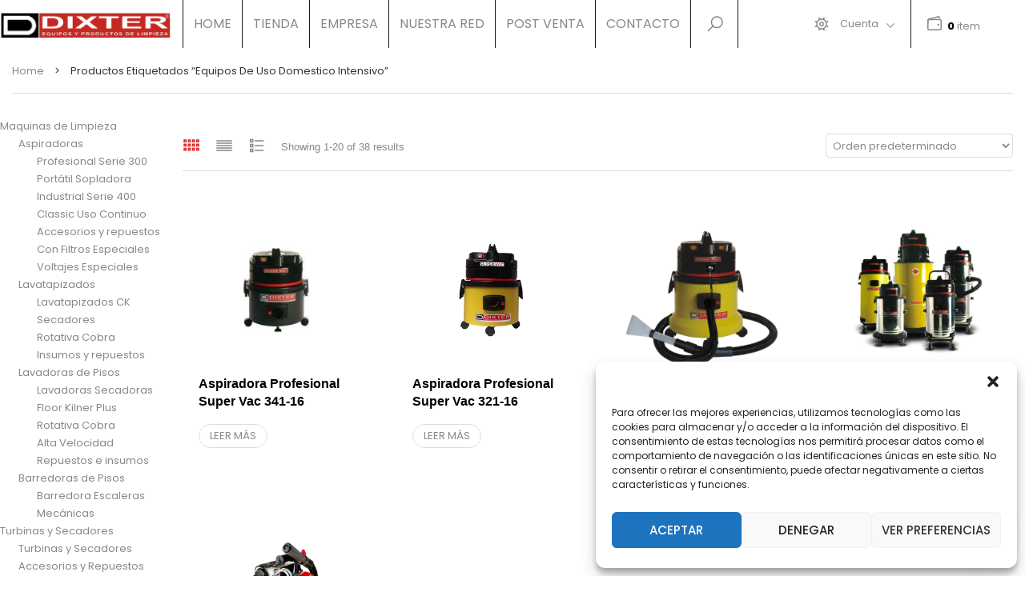

--- FILE ---
content_type: text/html; charset=UTF-8
request_url: https://www.dixter.com.ar/producto-tag/equipos-de-uso-domestico-intensivo/
body_size: 35085
content:
<!DOCTYPE html>
<html lang="es-AR">
<head>
    <meta http-equiv="Content-Type" content="text/html; charset=UTF-8" />
    <meta name="viewport" content="width=device-width, initial-scale=1">
  	    				<script>document.documentElement.className = document.documentElement.className + ' yes-js js_active js'</script>
			<meta name='robots' content='index, follow, max-image-preview:large, max-snippet:-1, max-video-preview:-1' />
<script type="text/javascript">function rgmkInitGoogleMaps(){window.rgmkGoogleMapsCallback=true;try{jQuery(document).trigger("rgmkGoogleMapsLoad")}catch(err){}}</script><!-- Google tag (gtag.js) consent mode dataLayer added by Site Kit -->
<script type="text/javascript" id="google_gtagjs-js-consent-mode-data-layer">
/* <![CDATA[ */
window.dataLayer = window.dataLayer || [];function gtag(){dataLayer.push(arguments);}
gtag('consent', 'default', {"ad_personalization":"denied","ad_storage":"denied","ad_user_data":"denied","analytics_storage":"denied","functionality_storage":"denied","security_storage":"denied","personalization_storage":"denied","region":["AT","BE","BG","CH","CY","CZ","DE","DK","EE","ES","FI","FR","GB","GR","HR","HU","IE","IS","IT","LI","LT","LU","LV","MT","NL","NO","PL","PT","RO","SE","SI","SK"],"wait_for_update":500});
window._googlesitekitConsentCategoryMap = {"statistics":["analytics_storage"],"marketing":["ad_storage","ad_user_data","ad_personalization"],"functional":["functionality_storage","security_storage"],"preferences":["personalization_storage"]};
window._googlesitekitConsents = {"ad_personalization":"denied","ad_storage":"denied","ad_user_data":"denied","analytics_storage":"denied","functionality_storage":"denied","security_storage":"denied","personalization_storage":"denied","region":["AT","BE","BG","CH","CY","CZ","DE","DK","EE","ES","FI","FR","GB","GR","HR","HU","IE","IS","IT","LI","LT","LU","LV","MT","NL","NO","PL","PT","RO","SE","SI","SK"],"wait_for_update":500};
/* ]]> */
</script>
<!-- End Google tag (gtag.js) consent mode dataLayer added by Site Kit -->

	<!-- This site is optimized with the Yoast SEO plugin v26.7 - https://yoast.com/wordpress/plugins/seo/ -->
	<title>Equipos de uso domestico intensivo archivos - Dixter</title>
	<link rel="canonical" href="https://www.dixter.com.ar/producto-tag/equipos-de-uso-domestico-intensivo/" />
	<link rel="next" href="https://www.dixter.com.ar/producto-tag/equipos-de-uso-domestico-intensivo/page/2/" />
	<meta property="og:locale" content="es_ES" />
	<meta property="og:type" content="article" />
	<meta property="og:title" content="Equipos de uso domestico intensivo archivos - Dixter" />
	<meta property="og:url" content="https://www.dixter.com.ar/producto-tag/equipos-de-uso-domestico-intensivo/" />
	<meta property="og:site_name" content="Dixter" />
	<meta name="twitter:card" content="summary_large_image" />
	<script type="application/ld+json" class="yoast-schema-graph">{"@context":"https://schema.org","@graph":[{"@type":"CollectionPage","@id":"https://www.dixter.com.ar/producto-tag/equipos-de-uso-domestico-intensivo/","url":"https://www.dixter.com.ar/producto-tag/equipos-de-uso-domestico-intensivo/","name":"Equipos de uso domestico intensivo archivos - Dixter","isPartOf":{"@id":"https://www.dixter.com.ar/#website"},"primaryImageOfPage":{"@id":"https://www.dixter.com.ar/producto-tag/equipos-de-uso-domestico-intensivo/#primaryimage"},"image":{"@id":"https://www.dixter.com.ar/producto-tag/equipos-de-uso-domestico-intensivo/#primaryimage"},"thumbnailUrl":"https://www.dixter.com.ar/wp-content/uploads/2021/06/super_vac_341-16-122x150-1.jpg","breadcrumb":{"@id":"https://www.dixter.com.ar/producto-tag/equipos-de-uso-domestico-intensivo/#breadcrumb"},"inLanguage":"es-AR"},{"@type":"ImageObject","inLanguage":"es-AR","@id":"https://www.dixter.com.ar/producto-tag/equipos-de-uso-domestico-intensivo/#primaryimage","url":"https://www.dixter.com.ar/wp-content/uploads/2021/06/super_vac_341-16-122x150-1.jpg","contentUrl":"https://www.dixter.com.ar/wp-content/uploads/2021/06/super_vac_341-16-122x150-1.jpg","width":1000,"height":1000},{"@type":"BreadcrumbList","@id":"https://www.dixter.com.ar/producto-tag/equipos-de-uso-domestico-intensivo/#breadcrumb","itemListElement":[{"@type":"ListItem","position":1,"name":"Inicio","item":"https://www.dixter.com.ar/"},{"@type":"ListItem","position":2,"name":"Equipos de uso domestico intensivo"}]},{"@type":"WebSite","@id":"https://www.dixter.com.ar/#website","url":"https://www.dixter.com.ar/","name":"Dixter","description":"","potentialAction":[{"@type":"SearchAction","target":{"@type":"EntryPoint","urlTemplate":"https://www.dixter.com.ar/?s={search_term_string}"},"query-input":{"@type":"PropertyValueSpecification","valueRequired":true,"valueName":"search_term_string"}}],"inLanguage":"es-AR"}]}</script>
	<!-- / Yoast SEO plugin. -->


<link rel='dns-prefetch' href='//www.googletagmanager.com' />
<link rel='dns-prefetch' href='//fonts.googleapis.com' />
<link rel='preconnect' href='https://fonts.gstatic.com' crossorigin />
<link rel="alternate" type="application/rss+xml" title="Dixter &raquo; Feed" href="https://www.dixter.com.ar/feed/" />
<link rel="alternate" type="application/rss+xml" title="Dixter &raquo; RSS de los comentarios" href="https://www.dixter.com.ar/comments/feed/" />
<link rel="alternate" type="application/rss+xml" title="Dixter &raquo; Equipos de uso domestico intensivo Etiqueta Feed" href="https://www.dixter.com.ar/producto-tag/equipos-de-uso-domestico-intensivo/feed/" />
<style id='wp-img-auto-sizes-contain-inline-css' type='text/css'>
img:is([sizes=auto i],[sizes^="auto," i]){contain-intrinsic-size:3000px 1500px}
/*# sourceURL=wp-img-auto-sizes-contain-inline-css */
</style>
<style id='wp-emoji-styles-inline-css' type='text/css'>

	img.wp-smiley, img.emoji {
		display: inline !important;
		border: none !important;
		box-shadow: none !important;
		height: 1em !important;
		width: 1em !important;
		margin: 0 0.07em !important;
		vertical-align: -0.1em !important;
		background: none !important;
		padding: 0 !important;
	}
/*# sourceURL=wp-emoji-styles-inline-css */
</style>
<link rel='stylesheet' id='wp-block-library-css' href='https://www.dixter.com.ar/wp-includes/css/dist/block-library/style.min.css?ver=6.9' type='text/css' media='all' />
<link rel='stylesheet' id='wp-block-paragraph-css' href='https://www.dixter.com.ar/wp-includes/blocks/paragraph/style.min.css?ver=6.9' type='text/css' media='all' />
<link rel='stylesheet' id='wc-blocks-style-css' href='https://www.dixter.com.ar/wp-content/plugins/woocommerce/assets/client/blocks/wc-blocks.css?ver=wc-10.4.3' type='text/css' media='all' />
<link rel='stylesheet' id='wc-blocks-style-product-categories-css' href='https://www.dixter.com.ar/wp-content/plugins/woocommerce/assets/client/blocks/product-categories.css?ver=wc-10.4.3' type='text/css' media='all' />
<style id='global-styles-inline-css' type='text/css'>
:root{--wp--preset--aspect-ratio--square: 1;--wp--preset--aspect-ratio--4-3: 4/3;--wp--preset--aspect-ratio--3-4: 3/4;--wp--preset--aspect-ratio--3-2: 3/2;--wp--preset--aspect-ratio--2-3: 2/3;--wp--preset--aspect-ratio--16-9: 16/9;--wp--preset--aspect-ratio--9-16: 9/16;--wp--preset--color--black: #000000;--wp--preset--color--cyan-bluish-gray: #abb8c3;--wp--preset--color--white: #ffffff;--wp--preset--color--pale-pink: #f78da7;--wp--preset--color--vivid-red: #cf2e2e;--wp--preset--color--luminous-vivid-orange: #ff6900;--wp--preset--color--luminous-vivid-amber: #fcb900;--wp--preset--color--light-green-cyan: #7bdcb5;--wp--preset--color--vivid-green-cyan: #00d084;--wp--preset--color--pale-cyan-blue: #8ed1fc;--wp--preset--color--vivid-cyan-blue: #0693e3;--wp--preset--color--vivid-purple: #9b51e0;--wp--preset--gradient--vivid-cyan-blue-to-vivid-purple: linear-gradient(135deg,rgb(6,147,227) 0%,rgb(155,81,224) 100%);--wp--preset--gradient--light-green-cyan-to-vivid-green-cyan: linear-gradient(135deg,rgb(122,220,180) 0%,rgb(0,208,130) 100%);--wp--preset--gradient--luminous-vivid-amber-to-luminous-vivid-orange: linear-gradient(135deg,rgb(252,185,0) 0%,rgb(255,105,0) 100%);--wp--preset--gradient--luminous-vivid-orange-to-vivid-red: linear-gradient(135deg,rgb(255,105,0) 0%,rgb(207,46,46) 100%);--wp--preset--gradient--very-light-gray-to-cyan-bluish-gray: linear-gradient(135deg,rgb(238,238,238) 0%,rgb(169,184,195) 100%);--wp--preset--gradient--cool-to-warm-spectrum: linear-gradient(135deg,rgb(74,234,220) 0%,rgb(151,120,209) 20%,rgb(207,42,186) 40%,rgb(238,44,130) 60%,rgb(251,105,98) 80%,rgb(254,248,76) 100%);--wp--preset--gradient--blush-light-purple: linear-gradient(135deg,rgb(255,206,236) 0%,rgb(152,150,240) 100%);--wp--preset--gradient--blush-bordeaux: linear-gradient(135deg,rgb(254,205,165) 0%,rgb(254,45,45) 50%,rgb(107,0,62) 100%);--wp--preset--gradient--luminous-dusk: linear-gradient(135deg,rgb(255,203,112) 0%,rgb(199,81,192) 50%,rgb(65,88,208) 100%);--wp--preset--gradient--pale-ocean: linear-gradient(135deg,rgb(255,245,203) 0%,rgb(182,227,212) 50%,rgb(51,167,181) 100%);--wp--preset--gradient--electric-grass: linear-gradient(135deg,rgb(202,248,128) 0%,rgb(113,206,126) 100%);--wp--preset--gradient--midnight: linear-gradient(135deg,rgb(2,3,129) 0%,rgb(40,116,252) 100%);--wp--preset--font-size--small: 13px;--wp--preset--font-size--medium: 20px;--wp--preset--font-size--large: 36px;--wp--preset--font-size--x-large: 42px;--wp--preset--spacing--20: 0.44rem;--wp--preset--spacing--30: 0.67rem;--wp--preset--spacing--40: 1rem;--wp--preset--spacing--50: 1.5rem;--wp--preset--spacing--60: 2.25rem;--wp--preset--spacing--70: 3.38rem;--wp--preset--spacing--80: 5.06rem;--wp--preset--shadow--natural: 6px 6px 9px rgba(0, 0, 0, 0.2);--wp--preset--shadow--deep: 12px 12px 50px rgba(0, 0, 0, 0.4);--wp--preset--shadow--sharp: 6px 6px 0px rgba(0, 0, 0, 0.2);--wp--preset--shadow--outlined: 6px 6px 0px -3px rgb(255, 255, 255), 6px 6px rgb(0, 0, 0);--wp--preset--shadow--crisp: 6px 6px 0px rgb(0, 0, 0);}:where(.is-layout-flex){gap: 0.5em;}:where(.is-layout-grid){gap: 0.5em;}body .is-layout-flex{display: flex;}.is-layout-flex{flex-wrap: wrap;align-items: center;}.is-layout-flex > :is(*, div){margin: 0;}body .is-layout-grid{display: grid;}.is-layout-grid > :is(*, div){margin: 0;}:where(.wp-block-columns.is-layout-flex){gap: 2em;}:where(.wp-block-columns.is-layout-grid){gap: 2em;}:where(.wp-block-post-template.is-layout-flex){gap: 1.25em;}:where(.wp-block-post-template.is-layout-grid){gap: 1.25em;}.has-black-color{color: var(--wp--preset--color--black) !important;}.has-cyan-bluish-gray-color{color: var(--wp--preset--color--cyan-bluish-gray) !important;}.has-white-color{color: var(--wp--preset--color--white) !important;}.has-pale-pink-color{color: var(--wp--preset--color--pale-pink) !important;}.has-vivid-red-color{color: var(--wp--preset--color--vivid-red) !important;}.has-luminous-vivid-orange-color{color: var(--wp--preset--color--luminous-vivid-orange) !important;}.has-luminous-vivid-amber-color{color: var(--wp--preset--color--luminous-vivid-amber) !important;}.has-light-green-cyan-color{color: var(--wp--preset--color--light-green-cyan) !important;}.has-vivid-green-cyan-color{color: var(--wp--preset--color--vivid-green-cyan) !important;}.has-pale-cyan-blue-color{color: var(--wp--preset--color--pale-cyan-blue) !important;}.has-vivid-cyan-blue-color{color: var(--wp--preset--color--vivid-cyan-blue) !important;}.has-vivid-purple-color{color: var(--wp--preset--color--vivid-purple) !important;}.has-black-background-color{background-color: var(--wp--preset--color--black) !important;}.has-cyan-bluish-gray-background-color{background-color: var(--wp--preset--color--cyan-bluish-gray) !important;}.has-white-background-color{background-color: var(--wp--preset--color--white) !important;}.has-pale-pink-background-color{background-color: var(--wp--preset--color--pale-pink) !important;}.has-vivid-red-background-color{background-color: var(--wp--preset--color--vivid-red) !important;}.has-luminous-vivid-orange-background-color{background-color: var(--wp--preset--color--luminous-vivid-orange) !important;}.has-luminous-vivid-amber-background-color{background-color: var(--wp--preset--color--luminous-vivid-amber) !important;}.has-light-green-cyan-background-color{background-color: var(--wp--preset--color--light-green-cyan) !important;}.has-vivid-green-cyan-background-color{background-color: var(--wp--preset--color--vivid-green-cyan) !important;}.has-pale-cyan-blue-background-color{background-color: var(--wp--preset--color--pale-cyan-blue) !important;}.has-vivid-cyan-blue-background-color{background-color: var(--wp--preset--color--vivid-cyan-blue) !important;}.has-vivid-purple-background-color{background-color: var(--wp--preset--color--vivid-purple) !important;}.has-black-border-color{border-color: var(--wp--preset--color--black) !important;}.has-cyan-bluish-gray-border-color{border-color: var(--wp--preset--color--cyan-bluish-gray) !important;}.has-white-border-color{border-color: var(--wp--preset--color--white) !important;}.has-pale-pink-border-color{border-color: var(--wp--preset--color--pale-pink) !important;}.has-vivid-red-border-color{border-color: var(--wp--preset--color--vivid-red) !important;}.has-luminous-vivid-orange-border-color{border-color: var(--wp--preset--color--luminous-vivid-orange) !important;}.has-luminous-vivid-amber-border-color{border-color: var(--wp--preset--color--luminous-vivid-amber) !important;}.has-light-green-cyan-border-color{border-color: var(--wp--preset--color--light-green-cyan) !important;}.has-vivid-green-cyan-border-color{border-color: var(--wp--preset--color--vivid-green-cyan) !important;}.has-pale-cyan-blue-border-color{border-color: var(--wp--preset--color--pale-cyan-blue) !important;}.has-vivid-cyan-blue-border-color{border-color: var(--wp--preset--color--vivid-cyan-blue) !important;}.has-vivid-purple-border-color{border-color: var(--wp--preset--color--vivid-purple) !important;}.has-vivid-cyan-blue-to-vivid-purple-gradient-background{background: var(--wp--preset--gradient--vivid-cyan-blue-to-vivid-purple) !important;}.has-light-green-cyan-to-vivid-green-cyan-gradient-background{background: var(--wp--preset--gradient--light-green-cyan-to-vivid-green-cyan) !important;}.has-luminous-vivid-amber-to-luminous-vivid-orange-gradient-background{background: var(--wp--preset--gradient--luminous-vivid-amber-to-luminous-vivid-orange) !important;}.has-luminous-vivid-orange-to-vivid-red-gradient-background{background: var(--wp--preset--gradient--luminous-vivid-orange-to-vivid-red) !important;}.has-very-light-gray-to-cyan-bluish-gray-gradient-background{background: var(--wp--preset--gradient--very-light-gray-to-cyan-bluish-gray) !important;}.has-cool-to-warm-spectrum-gradient-background{background: var(--wp--preset--gradient--cool-to-warm-spectrum) !important;}.has-blush-light-purple-gradient-background{background: var(--wp--preset--gradient--blush-light-purple) !important;}.has-blush-bordeaux-gradient-background{background: var(--wp--preset--gradient--blush-bordeaux) !important;}.has-luminous-dusk-gradient-background{background: var(--wp--preset--gradient--luminous-dusk) !important;}.has-pale-ocean-gradient-background{background: var(--wp--preset--gradient--pale-ocean) !important;}.has-electric-grass-gradient-background{background: var(--wp--preset--gradient--electric-grass) !important;}.has-midnight-gradient-background{background: var(--wp--preset--gradient--midnight) !important;}.has-small-font-size{font-size: var(--wp--preset--font-size--small) !important;}.has-medium-font-size{font-size: var(--wp--preset--font-size--medium) !important;}.has-large-font-size{font-size: var(--wp--preset--font-size--large) !important;}.has-x-large-font-size{font-size: var(--wp--preset--font-size--x-large) !important;}
/*# sourceURL=global-styles-inline-css */
</style>

<style id='classic-theme-styles-inline-css' type='text/css'>
/*! This file is auto-generated */
.wp-block-button__link{color:#fff;background-color:#32373c;border-radius:9999px;box-shadow:none;text-decoration:none;padding:calc(.667em + 2px) calc(1.333em + 2px);font-size:1.125em}.wp-block-file__button{background:#32373c;color:#fff;text-decoration:none}
/*# sourceURL=/wp-includes/css/classic-themes.min.css */
</style>
<link rel='stylesheet' id='contact-form-7-css' href='https://www.dixter.com.ar/wp-content/plugins/contact-form-7/includes/css/styles.css?ver=6.1.4' type='text/css' media='all' />
<style id='contact-form-7-inline-css' type='text/css'>
.wpcf7 .wpcf7-recaptcha iframe {margin-bottom: 0;}.wpcf7 .wpcf7-recaptcha[data-align="center"] > div {margin: 0 auto;}.wpcf7 .wpcf7-recaptcha[data-align="right"] > div {margin: 0 0 0 auto;}
/*# sourceURL=contact-form-7-inline-css */
</style>
<style id='woocommerce-inline-inline-css' type='text/css'>
.woocommerce form .form-row .required { visibility: visible; }
/*# sourceURL=woocommerce-inline-inline-css */
</style>
<link rel='stylesheet' id='wt-smart-coupon-for-woo-css' href='https://www.dixter.com.ar/wp-content/plugins/wt-smart-coupons-for-woocommerce/public/css/wt-smart-coupon-public.css?ver=2.2.6' type='text/css' media='all' />
<link rel='stylesheet' id='cmplz-general-css' href='https://www.dixter.com.ar/wp-content/plugins/complianz-gdpr/assets/css/cookieblocker.min.css?ver=1768484975' type='text/css' media='all' />
<link rel='stylesheet' id='extendify-utility-styles-css' href='https://www.dixter.com.ar/wp-content/plugins/extendify/public/build/utility-minimum.css?ver=6.9' type='text/css' media='all' />
<link rel='stylesheet' id='woocommerce-product-attachment-css' href='https://www.dixter.com.ar/wp-content/plugins/woo-product-attachment/public/css/woocommerce-product-attachment-public.css?ver=2.1.6' type='text/css' media='all' />
<link rel='stylesheet' id='yith-wcan-shortcodes-css' href='https://www.dixter.com.ar/wp-content/plugins/yith-woocommerce-ajax-navigation/assets/css/shortcodes.css?ver=5.16.0' type='text/css' media='all' />
<style id='yith-wcan-shortcodes-inline-css' type='text/css'>
:root{
	--yith-wcan-filters_colors_titles: #434343;
	--yith-wcan-filters_colors_background: #FFFFFF;
	--yith-wcan-filters_colors_accent: #A7144C;
	--yith-wcan-filters_colors_accent_r: 167;
	--yith-wcan-filters_colors_accent_g: 20;
	--yith-wcan-filters_colors_accent_b: 76;
	--yith-wcan-color_swatches_border_radius: 100%;
	--yith-wcan-color_swatches_size: 30px;
	--yith-wcan-labels_style_background: #FFFFFF;
	--yith-wcan-labels_style_background_hover: #A7144C;
	--yith-wcan-labels_style_background_active: #A7144C;
	--yith-wcan-labels_style_text: #434343;
	--yith-wcan-labels_style_text_hover: #FFFFFF;
	--yith-wcan-labels_style_text_active: #FFFFFF;
	--yith-wcan-anchors_style_text: #434343;
	--yith-wcan-anchors_style_text_hover: #A7144C;
	--yith-wcan-anchors_style_text_active: #A7144C;
}
/*# sourceURL=yith-wcan-shortcodes-inline-css */
</style>
<link rel='stylesheet' id='yith-quick-view-css' href='https://www.dixter.com.ar/wp-content/plugins/yith-woocommerce-quick-view/assets/css/yith-quick-view.css?ver=2.10.0' type='text/css' media='all' />
<style id='yith-quick-view-inline-css' type='text/css'>

				#yith-quick-view-modal .yith-quick-view-overlay{background:rgba( 0, 0, 0, 0.8)}
				#yith-quick-view-modal .yith-wcqv-main{background:#ffffff;}
				#yith-quick-view-close{color:#cdcdcd;}
				#yith-quick-view-close:hover{color:#ff0000;}
/*# sourceURL=yith-quick-view-inline-css */
</style>
<link rel='stylesheet' id='jquery-selectBox-css' href='https://www.dixter.com.ar/wp-content/plugins/yith-woocommerce-wishlist/assets/css/jquery.selectBox.css?ver=1.2.0' type='text/css' media='all' />
<link rel='stylesheet' id='woocommerce_prettyPhoto_css-css' href='//www.dixter.com.ar/wp-content/plugins/woocommerce/assets/css/prettyPhoto.css?ver=3.1.6' type='text/css' media='all' />
<link rel='stylesheet' id='yith-wcwl-main-css' href='https://www.dixter.com.ar/wp-content/plugins/yith-woocommerce-wishlist/assets/css/style.css?ver=4.11.0' type='text/css' media='all' />
<style id='yith-wcwl-main-inline-css' type='text/css'>
 :root { --rounded-corners-radius: 16px; --add-to-cart-rounded-corners-radius: 16px; --color-headers-background: #F4F4F4; --feedback-duration: 3s } 
 :root { --rounded-corners-radius: 16px; --add-to-cart-rounded-corners-radius: 16px; --color-headers-background: #F4F4F4; --feedback-duration: 3s } 
/*# sourceURL=yith-wcwl-main-inline-css */
</style>
<link rel='stylesheet' id='bootstrap-css' href='https://www.dixter.com.ar/wp-content/themes/snshadona/assets/css/bootstrap.min.css?ver=6.9' type='text/css' media='all' />
<link rel='stylesheet' id='owlcarousel-css' href='https://www.dixter.com.ar/wp-content/themes/snshadona/assets/css/owl.carousel.min.css?ver=6.9' type='text/css' media='all' />
<link rel='stylesheet' id='fonts-awesome-css' href='https://www.dixter.com.ar/wp-content/themes/snshadona/assets/fonts/awesome/css/font-awesome.min.css?ver=6.9' type='text/css' media='all' />
<link rel='stylesheet' id='fonts-awesome-animation-css' href='https://www.dixter.com.ar/wp-content/themes/snshadona/assets/fonts/awesome/css/font-awesome-animation.min.css?ver=6.9' type='text/css' media='all' />
<link rel='stylesheet' id='snshadona-ie9-css' href='https://www.dixter.com.ar/wp-content/themes/snshadona/assets/css/ie9.css?ver=6.9' type='text/css' media='all' />
<link rel='stylesheet' id='snshadona-woocommerce-css' href='https://www.dixter.com.ar/wp-content/themes/snshadona/assets/css/woocommerce.css?ver=6.9' type='text/css' media='all' />
<link rel='stylesheet' id='snshadona-theme-style-css' href='https://www.dixter.com.ar/wp-content/themes/snshadona/assets/css/theme-000000-888888-ffffff-ffffff-181818.css?ver=6.9' type='text/css' media='all' />
<style id='snshadona-theme-style-inline-css' type='text/css'>
body {font-family:Poppins;google:1;font-weight:400;font-size:13px;color:#888888;}
/*# sourceURL=snshadona-theme-style-inline-css */
</style>
<link rel='stylesheet' id='wpzoom-social-icons-socicon-css' href='https://www.dixter.com.ar/wp-content/plugins/social-icons-widget-by-wpzoom/assets/css/wpzoom-socicon.css?ver=1768485416' type='text/css' media='all' />
<link rel='stylesheet' id='wpzoom-social-icons-genericons-css' href='https://www.dixter.com.ar/wp-content/plugins/social-icons-widget-by-wpzoom/assets/css/genericons.css?ver=1768485416' type='text/css' media='all' />
<link rel='stylesheet' id='wpzoom-social-icons-academicons-css' href='https://www.dixter.com.ar/wp-content/plugins/social-icons-widget-by-wpzoom/assets/css/academicons.min.css?ver=1768485416' type='text/css' media='all' />
<link rel='stylesheet' id='wpzoom-social-icons-font-awesome-3-css' href='https://www.dixter.com.ar/wp-content/plugins/social-icons-widget-by-wpzoom/assets/css/font-awesome-3.min.css?ver=1768485416' type='text/css' media='all' />
<link rel='stylesheet' id='dashicons-css' href='https://www.dixter.com.ar/wp-includes/css/dashicons.min.css?ver=6.9' type='text/css' media='all' />
<style id='dashicons-inline-css' type='text/css'>
[data-font="Dashicons"]:before {font-family: 'Dashicons' !important;content: attr(data-icon) !important;speak: none !important;font-weight: normal !important;font-variant: normal !important;text-transform: none !important;line-height: 1 !important;font-style: normal !important;-webkit-font-smoothing: antialiased !important;-moz-osx-font-smoothing: grayscale !important;}
/*# sourceURL=dashicons-inline-css */
</style>
<link rel='stylesheet' id='wpzoom-social-icons-styles-css' href='https://www.dixter.com.ar/wp-content/plugins/social-icons-widget-by-wpzoom/assets/css/wpzoom-social-icons-styles.css?ver=1768485416' type='text/css' media='all' />
<link rel="preload" as="style" href="https://fonts.googleapis.com/css?family=Poppins:100,200,300,400,500,600,700,800,900,100italic,200italic,300italic,400italic,500italic,600italic,700italic,800italic,900italic&#038;subset=latin&#038;display=swap&#038;ver=1745333704" /><link rel="stylesheet" href="https://fonts.googleapis.com/css?family=Poppins:100,200,300,400,500,600,700,800,900,100italic,200italic,300italic,400italic,500italic,600italic,700italic,800italic,900italic&#038;subset=latin&#038;display=swap&#038;ver=1745333704" media="print" onload="this.media='all'"><noscript><link rel="stylesheet" href="https://fonts.googleapis.com/css?family=Poppins:100,200,300,400,500,600,700,800,900,100italic,200italic,300italic,400italic,500italic,600italic,700italic,800italic,900italic&#038;subset=latin&#038;display=swap&#038;ver=1745333704" /></noscript><link rel='preload' as='font'  id='wpzoom-social-icons-font-academicons-woff2-css' href='https://www.dixter.com.ar/wp-content/plugins/social-icons-widget-by-wpzoom/assets/font/academicons.woff2?v=1.9.2'  type='font/woff2' crossorigin />
<link rel='preload' as='font'  id='wpzoom-social-icons-font-fontawesome-3-woff2-css' href='https://www.dixter.com.ar/wp-content/plugins/social-icons-widget-by-wpzoom/assets/font/fontawesome-webfont.woff2?v=4.7.0'  type='font/woff2' crossorigin />
<link rel='preload' as='font'  id='wpzoom-social-icons-font-genericons-woff-css' href='https://www.dixter.com.ar/wp-content/plugins/social-icons-widget-by-wpzoom/assets/font/Genericons.woff'  type='font/woff' crossorigin />
<link rel='preload' as='font'  id='wpzoom-social-icons-font-socicon-woff2-css' href='https://www.dixter.com.ar/wp-content/plugins/social-icons-widget-by-wpzoom/assets/font/socicon.woff2?v=4.5.4'  type='font/woff2' crossorigin />
<link rel='stylesheet' id='snshadona-child-style-css' href='https://www.dixter.com.ar/wp-content/themes/snshadona-child/style.css?ver=6.9' type='text/css' media='all' />
<script type="text/javascript" src="https://www.dixter.com.ar/wp-includes/js/jquery/jquery.min.js?ver=3.7.1" id="jquery-core-js"></script>
<script type="text/javascript" src="https://www.dixter.com.ar/wp-includes/js/jquery/jquery-migrate.min.js?ver=3.4.1" id="jquery-migrate-js"></script>
<script type="text/javascript" src="//www.dixter.com.ar/wp-content/plugins/revslider/sr6/assets/js/rbtools.min.js?ver=6.7.38" async id="tp-tools-js"></script>
<script type="text/javascript" src="//www.dixter.com.ar/wp-content/plugins/revslider/sr6/assets/js/rs6.min.js?ver=6.7.38" async id="revmin-js"></script>
<script type="text/javascript" src="https://www.dixter.com.ar/wp-content/plugins/woocommerce/assets/js/jquery-blockui/jquery.blockUI.min.js?ver=2.7.0-wc.10.4.3" id="wc-jquery-blockui-js" data-wp-strategy="defer"></script>
<script type="text/javascript" id="wc-add-to-cart-js-extra">
/* <![CDATA[ */
var wc_add_to_cart_params = {"ajax_url":"/wp-admin/admin-ajax.php","wc_ajax_url":"/?wc-ajax=%%endpoint%%","i18n_view_cart":"Ver carrito","cart_url":"https://www.dixter.com.ar/cart/","is_cart":"","cart_redirect_after_add":"no"};
//# sourceURL=wc-add-to-cart-js-extra
/* ]]> */
</script>
<script type="text/javascript" src="https://www.dixter.com.ar/wp-content/plugins/woocommerce/assets/js/frontend/add-to-cart.min.js?ver=10.4.3" id="wc-add-to-cart-js" data-wp-strategy="defer"></script>
<script type="text/javascript" src="https://www.dixter.com.ar/wp-content/plugins/woocommerce/assets/js/js-cookie/js.cookie.min.js?ver=2.1.4-wc.10.4.3" id="wc-js-cookie-js" defer="defer" data-wp-strategy="defer"></script>
<script type="text/javascript" id="woocommerce-js-extra">
/* <![CDATA[ */
var woocommerce_params = {"ajax_url":"/wp-admin/admin-ajax.php","wc_ajax_url":"/?wc-ajax=%%endpoint%%","i18n_password_show":"Mostrar contrase\u00f1a","i18n_password_hide":"Ocultar contrase\u00f1a"};
//# sourceURL=woocommerce-js-extra
/* ]]> */
</script>
<script type="text/javascript" src="https://www.dixter.com.ar/wp-content/plugins/woocommerce/assets/js/frontend/woocommerce.min.js?ver=10.4.3" id="woocommerce-js" defer="defer" data-wp-strategy="defer"></script>
<script type="text/javascript" id="wt-smart-coupon-for-woo-js-extra">
/* <![CDATA[ */
var WTSmartCouponOBJ = {"ajaxurl":"https://www.dixter.com.ar/wp-admin/admin-ajax.php","wc_ajax_url":"https://www.dixter.com.ar/?wc-ajax=","nonces":{"public":"ecaa6204ef","apply_coupon":"f022c90481"},"labels":{"please_wait":"Please wait...","choose_variation":"Please choose a variation","error":"Error !!!"},"shipping_method":[],"payment_method":"","is_cart":""};
//# sourceURL=wt-smart-coupon-for-woo-js-extra
/* ]]> */
</script>
<script type="text/javascript" src="https://www.dixter.com.ar/wp-content/plugins/wt-smart-coupons-for-woocommerce/public/js/wt-smart-coupon-public.js?ver=2.2.6" id="wt-smart-coupon-for-woo-js"></script>
<script type="text/javascript" src="https://www.dixter.com.ar/wp-content/plugins/js_composer/assets/js/vendors/woocommerce-add-to-cart.js?ver=8.7.2" id="vc_woocommerce-add-to-cart-js-js"></script>
<script type="text/javascript" src="https://www.dixter.com.ar/wp-content/plugins/woo-product-attachment/public/js/woocommerce-product-attachment-public.js?ver=2.1.6" id="woocommerce-product-attachment-js"></script>
<script type="text/javascript" id="ajax-request-js-extra">
/* <![CDATA[ */
var sns = {"ajaxurl":"https://www.dixter.com.ar/wp-admin/admin-ajax.php","query_vars":{"product_tag":"equipos-de-uso-domestico-intensivo","error":"","m":"","p":0,"post_parent":"","subpost":"","subpost_id":"","attachment":"","attachment_id":0,"name":"","pagename":"","page_id":0,"second":"","minute":"","hour":"","day":0,"monthnum":0,"year":0,"w":0,"category_name":"","tag":"","cat":"","tag_id":"","author":"","author_name":"","feed":"","tb":"","paged":0,"meta_key":"","meta_value":"","preview":"","s":"","sentence":"","title":"","fields":"all","menu_order":"","embed":"","category__in":[],"category__not_in":[],"category__and":[],"post__in":[],"post__not_in":[],"post_name__in":[],"tag__in":[],"tag__not_in":[],"tag__and":[],"tag_slug__in":[],"tag_slug__and":[],"post_parent__in":[],"post_parent__not_in":[],"author__in":[],"author__not_in":[],"search_columns":[],"orderby":"menu_order title","order":"ASC","meta_query":[],"tax_query":{"relation":"AND","0":{"taxonomy":"product_visibility","field":"term_taxonomy_id","terms":[7],"operator":"NOT IN"}},"wc_query":"product_query","posts_per_page":20,"ignore_sticky_posts":false,"suppress_filters":false,"cache_results":true,"update_post_term_cache":true,"update_menu_item_cache":false,"lazy_load_term_meta":true,"update_post_meta_cache":true,"post_type":"","nopaging":false,"comments_per_page":"50","no_found_rows":false,"taxonomy":"product_tag","term":"equipos-de-uso-domestico-intensivo"},"current_url":"https://www.dixter.com.ar/producto-tag/equipos-de-uso-domestico-intensivo"};
//# sourceURL=ajax-request-js-extra
/* ]]> */
</script>
<script type="text/javascript" src="https://www.dixter.com.ar/wp-content/themes/snshadona/assets/js/ajax.js?ver=6.9" id="ajax-request-js"></script>

<!-- Google tag (gtag.js) snippet added by Site Kit -->
<!-- Google Analytics snippet added by Site Kit -->
<script type="text/javascript" src="https://www.googletagmanager.com/gtag/js?id=GT-P8VCS24" id="google_gtagjs-js" async></script>
<script type="text/javascript" id="google_gtagjs-js-after">
/* <![CDATA[ */
window.dataLayer = window.dataLayer || [];function gtag(){dataLayer.push(arguments);}
gtag("set","linker",{"domains":["www.dixter.com.ar"]});
gtag("js", new Date());
gtag("set", "developer_id.dZTNiMT", true);
gtag("config", "GT-P8VCS24");
//# sourceURL=google_gtagjs-js-after
/* ]]> */
</script>
<script></script><link rel="https://api.w.org/" href="https://www.dixter.com.ar/wp-json/" /><link rel="alternate" title="JSON" type="application/json" href="https://www.dixter.com.ar/wp-json/wp/v2/product_tag/198" /><link rel="EditURI" type="application/rsd+xml" title="RSD" href="https://www.dixter.com.ar/xmlrpc.php?rsd" />
<meta name="generator" content="WordPress 6.9" />
<meta name="generator" content="WooCommerce 10.4.3" />
<meta name="generator" content="Redux 4.5.10" /><meta name="generator" content="Site Kit by Google 1.170.0" /><!--Clientify Tracking Begins-->
        <script type="text/javascript">
        if (typeof trackerCode ==='undefined'){
            (function (d, w, u, o) {
                w[o] = w[o] || function () {
                    (w[o].q = w[o].q || []).push(arguments)
                };
                a = d.createElement('script'),
                    m = d.getElementsByTagName('script')[0];
                a.async = 1; a.src = u;
                m.parentNode.insertBefore(a, m)
            })(document, window, 'https://analytics.clientify.net/tracker.js', 'ana');
            ana('setTrackerUrl', 'https://analytics.clientify.net');
            ana('setTrackingCode', 'CF-10566-10566-SW5XH');
            ana('trackPageview');
        }</script>
        <!--Clientify Tracking Ends--><!-- Starting: Conversion Tracking for WooCommerce (https://wordpress.org/plugins/woocommerce-conversion-tracking/) -->
<!-- End: Conversion Tracking for WooCommerce Codes -->
			<style>.cmplz-hidden {
					display: none !important;
				}</style><!-- Google Tag Manager -->
<script>(function(w,d,s,l,i){w[l]=w[l]||[];w[l].push({'gtm.start':
new Date().getTime(),event:'gtm.js'});var f=d.getElementsByTagName(s)[0],
j=d.createElement(s),dl=l!='dataLayer'?'&l='+l:'';j.async=true;j.src=
'https://www.googletagmanager.com/gtm.js?id='+i+dl;f.parentNode.insertBefore(j,f);
})(window,document,'script','dataLayer','GTM-T2KMLLXC');</script>
<!-- End Google Tag Manager -->	<noscript><style>.woocommerce-product-gallery{ opacity: 1 !important; }</style></noscript>
	<meta name="generator" content="Powered by WPBakery Page Builder - drag and drop page builder for WordPress."/>

<!-- Google Tag Manager snippet added by Site Kit -->
<script type="text/javascript">
/* <![CDATA[ */

			( function( w, d, s, l, i ) {
				w[l] = w[l] || [];
				w[l].push( {'gtm.start': new Date().getTime(), event: 'gtm.js'} );
				var f = d.getElementsByTagName( s )[0],
					j = d.createElement( s ), dl = l != 'dataLayer' ? '&l=' + l : '';
				j.async = true;
				j.src = 'https://www.googletagmanager.com/gtm.js?id=' + i + dl;
				f.parentNode.insertBefore( j, f );
			} )( window, document, 'script', 'dataLayer', 'GTM-T2KMLLXC' );
			
/* ]]> */
</script>

<!-- End Google Tag Manager snippet added by Site Kit -->
<meta name="generator" content="Powered by Slider Revolution 6.7.38 - responsive, Mobile-Friendly Slider Plugin for WordPress with comfortable drag and drop interface." />
			<script type="text/javascript">
				var ajaxurl = 'https://www.dixter.com.ar/wp-admin/admin-ajax.php';
			</script>
			<link rel="icon" href="https://www.dixter.com.ar/wp-content/uploads/2021/08/cropped-Dixter-Favi-2-1-32x32.png" sizes="32x32" />
<link rel="icon" href="https://www.dixter.com.ar/wp-content/uploads/2021/08/cropped-Dixter-Favi-2-1-192x192.png" sizes="192x192" />
<link rel="apple-touch-icon" href="https://www.dixter.com.ar/wp-content/uploads/2021/08/cropped-Dixter-Favi-2-1-180x180.png" />
<meta name="msapplication-TileImage" content="https://www.dixter.com.ar/wp-content/uploads/2021/08/cropped-Dixter-Favi-2-1-270x270.png" />
<script>function setREVStartSize(e){
			//window.requestAnimationFrame(function() {
				window.RSIW = window.RSIW===undefined ? window.innerWidth : window.RSIW;
				window.RSIH = window.RSIH===undefined ? window.innerHeight : window.RSIH;
				try {
					var pw = document.getElementById(e.c).parentNode.offsetWidth,
						newh;
					pw = pw===0 || isNaN(pw) || (e.l=="fullwidth" || e.layout=="fullwidth") ? window.RSIW : pw;
					e.tabw = e.tabw===undefined ? 0 : parseInt(e.tabw);
					e.thumbw = e.thumbw===undefined ? 0 : parseInt(e.thumbw);
					e.tabh = e.tabh===undefined ? 0 : parseInt(e.tabh);
					e.thumbh = e.thumbh===undefined ? 0 : parseInt(e.thumbh);
					e.tabhide = e.tabhide===undefined ? 0 : parseInt(e.tabhide);
					e.thumbhide = e.thumbhide===undefined ? 0 : parseInt(e.thumbhide);
					e.mh = e.mh===undefined || e.mh=="" || e.mh==="auto" ? 0 : parseInt(e.mh,0);
					if(e.layout==="fullscreen" || e.l==="fullscreen")
						newh = Math.max(e.mh,window.RSIH);
					else{
						e.gw = Array.isArray(e.gw) ? e.gw : [e.gw];
						for (var i in e.rl) if (e.gw[i]===undefined || e.gw[i]===0) e.gw[i] = e.gw[i-1];
						e.gh = e.el===undefined || e.el==="" || (Array.isArray(e.el) && e.el.length==0)? e.gh : e.el;
						e.gh = Array.isArray(e.gh) ? e.gh : [e.gh];
						for (var i in e.rl) if (e.gh[i]===undefined || e.gh[i]===0) e.gh[i] = e.gh[i-1];
											
						var nl = new Array(e.rl.length),
							ix = 0,
							sl;
						e.tabw = e.tabhide>=pw ? 0 : e.tabw;
						e.thumbw = e.thumbhide>=pw ? 0 : e.thumbw;
						e.tabh = e.tabhide>=pw ? 0 : e.tabh;
						e.thumbh = e.thumbhide>=pw ? 0 : e.thumbh;
						for (var i in e.rl) nl[i] = e.rl[i]<window.RSIW ? 0 : e.rl[i];
						sl = nl[0];
						for (var i in nl) if (sl>nl[i] && nl[i]>0) { sl = nl[i]; ix=i;}
						var m = pw>(e.gw[ix]+e.tabw+e.thumbw) ? 1 : (pw-(e.tabw+e.thumbw)) / (e.gw[ix]);
						newh =  (e.gh[ix] * m) + (e.tabh + e.thumbh);
					}
					var el = document.getElementById(e.c);
					if (el!==null && el) el.style.height = newh+"px";
					el = document.getElementById(e.c+"_wrapper");
					if (el!==null && el) {
						el.style.height = newh+"px";
						el.style.display = "block";
					}
				} catch(e){
					console.log("Failure at Presize of Slider:" + e)
				}
			//});
		  };</script>
		<style type="text/css" id="wp-custom-css">
			/* Que no se vea footer */
.sns-copyright {display:none;}
/* Padding footer */
#sns_footer{padding-left:50px;padding-right:50px;}
/*Logo*/
#logo{padding-top:15px;}

/* Espacio slider */
.wpb_content_element{padding:0px!important;margin:0px!important;}
.sns-content{padding-bottom:0px!important;}

/* Family Font */
/* Tipografia */
body h1,h2,h3{font-family:Helvetica   !important; font-weight:900!important;font-style:normal!important;}
body p{font-family:Helvetica  !important; font-weight:400!important;font-style:normal!important;}

/* News */
button[type= submit]{background:#A80230!important;}

/* Border */
#Valores{border: 0px;}



/* tamaño p */

.woocommerce-product-details__short-description h2 {font-size:18px!important}
.woocommerce-product-details__short-description p {font-size:15px!important}
.tab-content p {font-size:15px!important}
.primary_block .summary .product_title {font-size:26px!important}
.summary  .woocommerce-product-details__short-description h4{font-size:19px!important}

/* news */
.newsletter_02 p{font-size:16px}

/* equipos */
.nuestrosEquipos .custom-box-wrapper h2 {font-size:20px!important}
.nuestrosEquipos .custom-box-wrapper p {font-size:18px!important;}

/* Oculto accesorios */
.cat-item-15 {display:none!important;}

/* letra afuera */
.item-content .item-title .product-name{font-size:16px!important;color:#000!important;}
	
/* twitter */
.tweet_iframe_widget{display:none;}
/* robustez*/
.tamaños{font-size:19px;}

/*categorias*/
#sns_product_categories-5 .product-categories {font-size:18px;font-weight:700}

/* formulario */
.wpcf7-form {font-size:1.6em}
.product-categories {font-size:14px;}

label {
    font-weight: ;
    cursor: pointer;
    margin: 15px 5px 0 0;
}

@media (min-width: 768px) {
#mapa{padding-left:110px!important;padding-right:110px!important;}
}

.out-of-stock{font-size:30px!important;font-weight:700!important;}

.wpfFilterButton {background:black;}

.col-lg-2 {padding-right:0px;padding-left:0px;}


/* login */
.mysetting .right{display:none;}

.widget_shopping_cart_content .total{color:black!important;}

.woocommerce-order .wcpoa_attachmentbtn{background:white!important;}



/* oculta informacion adicional */
.additional_information_tab{display:none!important;}


/* oculto titulo */
.wpgmp_infowindow .fc-main .fc-item-title{display:none;}

.woo-page-title-wrap .count_products{display:none;}


/* Tipografia producto */
 #sns_tab_products p{color:black!important; font-size:16px}
.woocommerce-product-details__short-description p {color:black!important; font-size:15px}

#productos strong{font-weight:900!important; font-size:23px}
		</style>
		<style id="snshadona_themeoptions-dynamic-css" title="dynamic-css" class="redux-options-output">.site-title{color:#000000;}body{background-color:#ffffff;}</style><noscript><style> .wpb_animate_when_almost_visible { opacity: 1; }</style></noscript><link rel='stylesheet' id='redux-custom-fonts-css' href='//www.dixter.com.ar/wp-content/uploads/redux/custom-fonts/fonts.css?ver=1674737709' type='text/css' media='all' />
<link rel='stylesheet' id='joinchat-css' href='https://www.dixter.com.ar/wp-content/plugins/creame-whatsapp-me/public/css/joinchat-btn.min.css?ver=6.0.9' type='text/css' media='all' />
<style id='joinchat-inline-css' type='text/css'>
.joinchat{--ch:142;--cs:70%;--cl:49%;--bw:1}
/*# sourceURL=joinchat-inline-css */
</style>
<link rel='stylesheet' id='rs-plugin-settings-css' href='//www.dixter.com.ar/wp-content/plugins/revslider/sr6/assets/css/rs6.css?ver=6.7.38' type='text/css' media='all' />
<style id='rs-plugin-settings-inline-css' type='text/css'>
#rs-demo-id {}
/*# sourceURL=rs-plugin-settings-inline-css */
</style>
</head>
<body class="archive tax-product_tag term-equipos-de-uso-domestico-intensivo term-198 wp-theme-snshadona wp-child-theme-snshadona-child theme-snshadona woocommerce woocommerce-page woocommerce-no-js yith-wcan-free use-tooltip use_stickmenu use_lazyload fullwidth sns-archive-product-onsale-carousel wpb-js-composer js-comp-ver-8.7.2 vc_responsive">
	<div id="sns_wrapper" class="sns-container">
	    <div id="sticky-navigation-holder" class="header">
    </div>

<!-- Header -->
<div id="sns_header" class="wrap solid">
	<div id="sns_menu">
		<div class="sns_menu_wrapper">
			<div class="container">
				<div class="row">
					<div class="header-left col-lg-2 col-md-3 col-sm-3 col-xs-12">
						<div id="logo">
														<a href="https://www.dixter.com.ar/" title="Dixter">
								<img src="https://www.dixter.com.ar/wp-content/uploads/2021/04/a-header-slide-b-logo.jpg.png" alt="Dixter"/>
							</a>
						</div>		
					</div>
					<div class="header-center col-lg-7 col-md-4 col-sm-3 col-xs-12">
						<div class="header-center-inner">
							<!-- Menu  -->
														<div class="sns-mainnav-wrapper">
									<div id="sns_mainnav">
										<div class="visible-lg" id="sns_mainmenu">
											<ul id="main_navigation" class="nav navbar-nav"><li  id="menu-item-2359" class="menu-item menu-item-type-post_type menu-item-object-page menu-item-home"><a href="https://www.dixter.com.ar/">HOME</a></li>
<li  id="menu-item-3390" class="menu-item menu-item-type-post_type menu-item-object-page menu-item-has-children"><a href="https://www.dixter.com.ar/tienda-dixter/">Tienda</a>
<ul class="sub-menu ">
	<li  id="menu-item-3845" class="menu-item menu-item-type-taxonomy menu-item-object-product_cat menu-item-has-children"><a href="https://www.dixter.com.ar/productos-categorias/maquinas-de-limpieza/">Maquinas de Limpieza</a>
	<ul class="sub-menu ">
		<li  id="menu-item-3846" class="menu-item menu-item-type-taxonomy menu-item-object-product_cat menu-item-has-children"><a href="https://www.dixter.com.ar/productos-categorias/maquinas-de-limpieza/aspiradoras/">Aspiradoras</a>
		<ul class="sub-menu ">
			<li  id="menu-item-3873" class="menu-item menu-item-type-taxonomy menu-item-object-product_cat"><a href="https://www.dixter.com.ar/productos-categorias/maquinas-de-limpieza/aspiradoras/serie-300/">Profesional Serie 300</a></li>
			<li  id="menu-item-3874" class="menu-item menu-item-type-taxonomy menu-item-object-product_cat"><a href="https://www.dixter.com.ar/productos-categorias/maquinas-de-limpieza/aspiradoras/portatil-sopladora/">Portátil Sopladora</a></li>
			<li  id="menu-item-3875" class="menu-item menu-item-type-taxonomy menu-item-object-product_cat"><a href="https://www.dixter.com.ar/productos-categorias/maquinas-de-limpieza/aspiradoras/sv-serie-400/">Industrial Serie 400</a></li>
			<li  id="menu-item-3876" class="menu-item menu-item-type-taxonomy menu-item-object-product_cat"><a href="https://www.dixter.com.ar/productos-categorias/maquinas-de-limpieza/aspiradoras/classic-uso-continuo/">Classic Uso Continuo</a></li>
			<li  id="menu-item-3877" class="menu-item menu-item-type-taxonomy menu-item-object-product_cat"><a href="https://www.dixter.com.ar/productos-categorias/maquinas-de-limpieza/aspiradoras/accesorios-y-repuestos/">Accesorios y repuestos</a></li>
			<li  id="menu-item-3878" class="menu-item menu-item-type-taxonomy menu-item-object-product_cat"><a href="https://www.dixter.com.ar/productos-categorias/maquinas-de-limpieza/aspiradoras/con-filtros-especiales/">Con Filtros Especiales</a></li>
			<li  id="menu-item-3879" class="menu-item menu-item-type-taxonomy menu-item-object-product_cat"><a href="https://www.dixter.com.ar/productos-categorias/maquinas-de-limpieza/aspiradoras/voltajes-especiales/">Voltajes Especiales</a></li>
		</ul>
</li>
		<li  id="menu-item-3847" class="menu-item menu-item-type-taxonomy menu-item-object-product_cat menu-item-has-children"><a href="https://www.dixter.com.ar/productos-categorias/maquinas-de-limpieza/limpieza-tapizados-y-alfombras/">Lavatapizados</a>
		<ul class="sub-menu ">
			<li  id="menu-item-3868" class="menu-item menu-item-type-taxonomy menu-item-object-product_cat"><a href="https://www.dixter.com.ar/productos-categorias/maquinas-de-limpieza/limpieza-tapizados-y-alfombras/lava-tapizados-ck/">Lavatapizados CK</a></li>
			<li  id="menu-item-3869" class="menu-item menu-item-type-taxonomy menu-item-object-product_cat"><a href="https://www.dixter.com.ar/productos-categorias/maquinas-de-limpieza/limpieza-tapizados-y-alfombras/secadores-y-sopladores/">Secadores</a></li>
			<li  id="menu-item-3870" class="menu-item menu-item-type-taxonomy menu-item-object-product_cat"><a href="https://www.dixter.com.ar/productos-categorias/maquinas-de-limpieza/limpieza-tapizados-y-alfombras/rotativa-cobra-limpieza-tapizados-y-alfombras/">Rotativa Cobra</a></li>
			<li  id="menu-item-3871" class="menu-item menu-item-type-taxonomy menu-item-object-product_cat"><a href="https://www.dixter.com.ar/productos-categorias/maquinas-de-limpieza/limpieza-tapizados-y-alfombras/insumos-y-repuestos/">Insumos y repuestos</a></li>
		</ul>
</li>
		<li  id="menu-item-3848" class="menu-item menu-item-type-taxonomy menu-item-object-product_cat menu-item-has-children"><a href="https://www.dixter.com.ar/productos-categorias/maquinas-de-limpieza/lavadoras-secadoras/">Lavadoras de Pisos</a>
		<ul class="sub-menu ">
			<li  id="menu-item-3863" class="menu-item menu-item-type-taxonomy menu-item-object-product_cat"><a href="https://www.dixter.com.ar/productos-categorias/maquinas-de-limpieza/lavadoras-secadoras/sk-electricas/">Lavadoras Secadoras</a></li>
			<li  id="menu-item-3864" class="menu-item menu-item-type-taxonomy menu-item-object-product_cat"><a href="https://www.dixter.com.ar/productos-categorias/maquinas-de-limpieza/lavadoras-secadoras/floor-kilner-plus/">Floor Kilner Plus</a></li>
			<li  id="menu-item-3865" class="menu-item menu-item-type-taxonomy menu-item-object-product_cat"><a href="https://www.dixter.com.ar/productos-categorias/maquinas-de-limpieza/limpieza-tapizados-y-alfombras/rotativa-cobra-limpieza-tapizados-y-alfombras/">Rotativa Cobra</a></li>
			<li  id="menu-item-3866" class="menu-item menu-item-type-taxonomy menu-item-object-product_cat"><a href="https://www.dixter.com.ar/productos-categorias/maquinas-de-limpieza/lavadoras-secadoras/repuestos-e-insumos/">Repuestos e insumos</a></li>
		</ul>
</li>
		<li  id="menu-item-3849" class="menu-item menu-item-type-taxonomy menu-item-object-product_cat menu-item-has-children"><a href="https://www.dixter.com.ar/productos-categorias/maquinas-de-limpieza/barredoras-de-pisos/">Barredoras de Pisos</a>
		<ul class="sub-menu ">
			<li  id="menu-item-3862" class="menu-item menu-item-type-taxonomy menu-item-object-product_cat"><a href="https://www.dixter.com.ar/productos-categorias/maquinas-de-limpieza/barredoras-de-pisos/barredora-escaleras-mecanicas/">Barredora Escaleras Mecánicas</a></li>
		</ul>
</li>
	</ul>
</li>
	<li  id="menu-item-3850" class="menu-item menu-item-type-taxonomy menu-item-object-product_cat menu-item-has-children"><a href="https://www.dixter.com.ar/productos-categorias/turbinas-y-secadores/">Turbinas y Secadores</a>
	<ul class="sub-menu ">
		<li  id="menu-item-3851" class="menu-item menu-item-type-taxonomy menu-item-object-product_cat"><a href="https://www.dixter.com.ar/productos-categorias/turbinas-y-secadores/turbinasysecadores/">Turbinas y Secadores</a></li>
		<li  id="menu-item-3855" class="menu-item menu-item-type-taxonomy menu-item-object-product_cat"><a href="https://www.dixter.com.ar/productos-categorias/turbinas-y-secadores/accesorios-y-repuestos-turbinas/">Accesorios y Repuestos turbinas y secadores</a></li>
	</ul>
</li>
	<li  id="menu-item-3856" class="menu-item menu-item-type-taxonomy menu-item-object-product_cat menu-item-has-children"><a href="https://www.dixter.com.ar/productos-categorias/pulidoras-de-piso/">Pulidoras de Pisos</a>
	<ul class="sub-menu ">
		<li  id="menu-item-3857" class="menu-item menu-item-type-taxonomy menu-item-object-product_cat"><a href="https://www.dixter.com.ar/productos-categorias/pulidoras-de-piso/pulidoras-para-pisos-duros/">Pulidoras Pisos Duros</a></li>
		<li  id="menu-item-3858" class="menu-item menu-item-type-taxonomy menu-item-object-product_cat"><a href="https://www.dixter.com.ar/productos-categorias/pulidoras-de-piso/pulidoras-para-pisos-de-madera/">Pulidoras Pisos Madera</a></li>
		<li  id="menu-item-4038" class="menu-item menu-item-type-taxonomy menu-item-object-product_cat"><a href="https://www.dixter.com.ar/productos-categorias/pulidoras-de-piso/repuestos-accesorios-pulidoras/">Repuestos y Accesorios Pulidoras</a></li>
	</ul>
</li>
	<li  id="menu-item-3859" class="menu-item menu-item-type-taxonomy menu-item-object-product_cat"><a href="https://www.dixter.com.ar/productos-categorias/pulverizadores/">Pulverizadores</a></li>
</ul>
</li>
<li  id="menu-item-2320" class="menu-item menu-item-type-post_type menu-item-object-page"><a href="https://www.dixter.com.ar/empresa/">EMPRESA</a></li>
<li  id="menu-item-2338" class="menu-item menu-item-type-post_type menu-item-object-page"><a href="https://www.dixter.com.ar/nuestra-red/">NUESTRA RED</a></li>
<li  id="menu-item-2288" class="menu-item menu-item-type-custom menu-item-object-custom menu-item-has-children"><a href="#">POST VENTA</a>
<ul class="sub-menu ">
	<li  id="menu-item-2389" class="menu-item menu-item-type-post_type menu-item-object-page"><a href="https://www.dixter.com.ar/registra-tu-producto/">REGISTRA TU PRODUCTO</a></li>
	<li  id="menu-item-2390" class="menu-item menu-item-type-post_type menu-item-object-page"><a href="https://www.dixter.com.ar/buzon-de-sugerencias/">BUZÓN DE SUGERENCIAS</a></li>
	<li  id="menu-item-4960" class="menu-item menu-item-type-post_type menu-item-object-page"><a href="https://www.dixter.com.ar/arrepentimiento-de-compra/">ARREPENTIMIENTO DE COMPRA</a></li>
</ul>
</li>
<li  id="menu-item-2392" class="menu-item menu-item-type-post_type menu-item-object-page"><a href="https://www.dixter.com.ar/contacto/">CONTACTO</a></li>
</ul>										</div>
										<div id="sns_respmenu" class="menu-offcanvas hidden-lg">
	<span class="btn2 btn-navbar leftsidebar">
	    <span class="overlay"></span>
	</span>
	<span class="btn2 btn-navbar offcanvas">
	    <span class="overlay"></span>
	</span>
	<span class="btn2 btn-navbar rightsidebar">
	    <span class="overlay"></span>
	</span>
	
	<div id="menu_offcanvas" class="offcanvas">
		<ul id="res_main_nav" class="resp-nav"><li class="menu-item menu-item-type-post_type menu-item-object-page menu-item-home menu-item-2359"><a href="https://www.dixter.com.ar/">HOME</a></li>
<li class="menu-item menu-item-type-post_type menu-item-object-page menu-item-has-children menu-item-3390"><a href="https://www.dixter.com.ar/tienda-dixter/">Tienda</a>
<ul class="sub-menu">
	<li class="menu-item menu-item-type-taxonomy menu-item-object-product_cat menu-item-has-children menu-item-3845"><a href="https://www.dixter.com.ar/productos-categorias/maquinas-de-limpieza/">Maquinas de Limpieza</a>
	<ul class="sub-menu">
		<li class="menu-item menu-item-type-taxonomy menu-item-object-product_cat menu-item-has-children menu-item-3846"><a href="https://www.dixter.com.ar/productos-categorias/maquinas-de-limpieza/aspiradoras/">Aspiradoras</a>
		<ul class="sub-menu">
			<li class="menu-item menu-item-type-taxonomy menu-item-object-product_cat menu-item-3873"><a href="https://www.dixter.com.ar/productos-categorias/maquinas-de-limpieza/aspiradoras/serie-300/">Profesional Serie 300</a></li>
			<li class="menu-item menu-item-type-taxonomy menu-item-object-product_cat menu-item-3874"><a href="https://www.dixter.com.ar/productos-categorias/maquinas-de-limpieza/aspiradoras/portatil-sopladora/">Portátil Sopladora</a></li>
			<li class="menu-item menu-item-type-taxonomy menu-item-object-product_cat menu-item-3875"><a href="https://www.dixter.com.ar/productos-categorias/maquinas-de-limpieza/aspiradoras/sv-serie-400/">Industrial Serie 400</a></li>
			<li class="menu-item menu-item-type-taxonomy menu-item-object-product_cat menu-item-3876"><a href="https://www.dixter.com.ar/productos-categorias/maquinas-de-limpieza/aspiradoras/classic-uso-continuo/">Classic Uso Continuo</a></li>
			<li class="menu-item menu-item-type-taxonomy menu-item-object-product_cat menu-item-3877"><a href="https://www.dixter.com.ar/productos-categorias/maquinas-de-limpieza/aspiradoras/accesorios-y-repuestos/">Accesorios y repuestos</a></li>
			<li class="menu-item menu-item-type-taxonomy menu-item-object-product_cat menu-item-3878"><a href="https://www.dixter.com.ar/productos-categorias/maquinas-de-limpieza/aspiradoras/con-filtros-especiales/">Con Filtros Especiales</a></li>
			<li class="menu-item menu-item-type-taxonomy menu-item-object-product_cat menu-item-3879"><a href="https://www.dixter.com.ar/productos-categorias/maquinas-de-limpieza/aspiradoras/voltajes-especiales/">Voltajes Especiales</a></li>
		</ul>
</li>
		<li class="menu-item menu-item-type-taxonomy menu-item-object-product_cat menu-item-has-children menu-item-3847"><a href="https://www.dixter.com.ar/productos-categorias/maquinas-de-limpieza/limpieza-tapizados-y-alfombras/">Lavatapizados</a>
		<ul class="sub-menu">
			<li class="menu-item menu-item-type-taxonomy menu-item-object-product_cat menu-item-3868"><a href="https://www.dixter.com.ar/productos-categorias/maquinas-de-limpieza/limpieza-tapizados-y-alfombras/lava-tapizados-ck/">Lavatapizados CK</a></li>
			<li class="menu-item menu-item-type-taxonomy menu-item-object-product_cat menu-item-3869"><a href="https://www.dixter.com.ar/productos-categorias/maquinas-de-limpieza/limpieza-tapizados-y-alfombras/secadores-y-sopladores/">Secadores</a></li>
			<li class="menu-item menu-item-type-taxonomy menu-item-object-product_cat menu-item-3870"><a href="https://www.dixter.com.ar/productos-categorias/maquinas-de-limpieza/limpieza-tapizados-y-alfombras/rotativa-cobra-limpieza-tapizados-y-alfombras/">Rotativa Cobra</a></li>
			<li class="menu-item menu-item-type-taxonomy menu-item-object-product_cat menu-item-3871"><a href="https://www.dixter.com.ar/productos-categorias/maquinas-de-limpieza/limpieza-tapizados-y-alfombras/insumos-y-repuestos/">Insumos y repuestos</a></li>
		</ul>
</li>
		<li class="menu-item menu-item-type-taxonomy menu-item-object-product_cat menu-item-has-children menu-item-3848"><a href="https://www.dixter.com.ar/productos-categorias/maquinas-de-limpieza/lavadoras-secadoras/">Lavadoras de Pisos</a>
		<ul class="sub-menu">
			<li class="menu-item menu-item-type-taxonomy menu-item-object-product_cat menu-item-3863"><a href="https://www.dixter.com.ar/productos-categorias/maquinas-de-limpieza/lavadoras-secadoras/sk-electricas/">Lavadoras Secadoras</a></li>
			<li class="menu-item menu-item-type-taxonomy menu-item-object-product_cat menu-item-3864"><a href="https://www.dixter.com.ar/productos-categorias/maquinas-de-limpieza/lavadoras-secadoras/floor-kilner-plus/">Floor Kilner Plus</a></li>
			<li class="menu-item menu-item-type-taxonomy menu-item-object-product_cat menu-item-3865"><a href="https://www.dixter.com.ar/productos-categorias/maquinas-de-limpieza/limpieza-tapizados-y-alfombras/rotativa-cobra-limpieza-tapizados-y-alfombras/">Rotativa Cobra</a></li>
			<li class="menu-item menu-item-type-taxonomy menu-item-object-product_cat menu-item-3866"><a href="https://www.dixter.com.ar/productos-categorias/maquinas-de-limpieza/lavadoras-secadoras/repuestos-e-insumos/">Repuestos e insumos</a></li>
		</ul>
</li>
		<li class="menu-item menu-item-type-taxonomy menu-item-object-product_cat menu-item-has-children menu-item-3849"><a href="https://www.dixter.com.ar/productos-categorias/maquinas-de-limpieza/barredoras-de-pisos/">Barredoras de Pisos</a>
		<ul class="sub-menu">
			<li class="menu-item menu-item-type-taxonomy menu-item-object-product_cat menu-item-3862"><a href="https://www.dixter.com.ar/productos-categorias/maquinas-de-limpieza/barredoras-de-pisos/barredora-escaleras-mecanicas/">Barredora Escaleras Mecánicas</a></li>
		</ul>
</li>
	</ul>
</li>
	<li class="menu-item menu-item-type-taxonomy menu-item-object-product_cat menu-item-has-children menu-item-3850"><a href="https://www.dixter.com.ar/productos-categorias/turbinas-y-secadores/">Turbinas y Secadores</a>
	<ul class="sub-menu">
		<li class="menu-item menu-item-type-taxonomy menu-item-object-product_cat menu-item-3851"><a href="https://www.dixter.com.ar/productos-categorias/turbinas-y-secadores/turbinasysecadores/">Turbinas y Secadores</a></li>
		<li class="menu-item menu-item-type-taxonomy menu-item-object-product_cat menu-item-3855"><a href="https://www.dixter.com.ar/productos-categorias/turbinas-y-secadores/accesorios-y-repuestos-turbinas/">Accesorios y Repuestos turbinas y secadores</a></li>
	</ul>
</li>
	<li class="menu-item menu-item-type-taxonomy menu-item-object-product_cat menu-item-has-children menu-item-3856"><a href="https://www.dixter.com.ar/productos-categorias/pulidoras-de-piso/">Pulidoras de Pisos</a>
	<ul class="sub-menu">
		<li class="menu-item menu-item-type-taxonomy menu-item-object-product_cat menu-item-3857"><a href="https://www.dixter.com.ar/productos-categorias/pulidoras-de-piso/pulidoras-para-pisos-duros/">Pulidoras Pisos Duros</a></li>
		<li class="menu-item menu-item-type-taxonomy menu-item-object-product_cat menu-item-3858"><a href="https://www.dixter.com.ar/productos-categorias/pulidoras-de-piso/pulidoras-para-pisos-de-madera/">Pulidoras Pisos Madera</a></li>
		<li class="menu-item menu-item-type-taxonomy menu-item-object-product_cat menu-item-4038"><a href="https://www.dixter.com.ar/productos-categorias/pulidoras-de-piso/repuestos-accesorios-pulidoras/">Repuestos y Accesorios Pulidoras</a></li>
	</ul>
</li>
	<li class="menu-item menu-item-type-taxonomy menu-item-object-product_cat menu-item-3859"><a href="https://www.dixter.com.ar/productos-categorias/pulverizadores/">Pulverizadores</a></li>
</ul>
</li>
<li class="menu-item menu-item-type-post_type menu-item-object-page menu-item-2320"><a href="https://www.dixter.com.ar/empresa/">EMPRESA</a></li>
<li class="menu-item menu-item-type-post_type menu-item-object-page menu-item-2338"><a href="https://www.dixter.com.ar/nuestra-red/">NUESTRA RED</a></li>
<li class="menu-item menu-item-type-custom menu-item-object-custom menu-item-has-children menu-item-2288"><a href="#">POST VENTA</a>
<ul class="sub-menu">
	<li class="menu-item menu-item-type-post_type menu-item-object-page menu-item-2389"><a href="https://www.dixter.com.ar/registra-tu-producto/">REGISTRA TU PRODUCTO</a></li>
	<li class="menu-item menu-item-type-post_type menu-item-object-page menu-item-2390"><a href="https://www.dixter.com.ar/buzon-de-sugerencias/">BUZÓN DE SUGERENCIAS</a></li>
	<li class="menu-item menu-item-type-post_type menu-item-object-page menu-item-4960"><a href="https://www.dixter.com.ar/arrepentimiento-de-compra/">ARREPENTIMIENTO DE COMPRA</a></li>
</ul>
</li>
<li class="menu-item menu-item-type-post_type menu-item-object-page menu-item-2392"><a href="https://www.dixter.com.ar/contacto/">CONTACTO</a></li>
</ul>	</div>
</div>

<script>
	jQuery(document).ready(function($){
		$('#menu_offcanvas').SnsAccordion({
			// btn_open: '<i class="fa fa-plus"></i>',
			// btn_close: '<i class="fa fa-minus"></i>'
			btn_open: '<span class="ac-tongle open"></span>',
			btn_close: '<span class="ac-tongle close"></span>',
		});
		$('#sns_respmenu .btn2.offcanvas').on('click', function(){
			if($('#menu_offcanvas').hasClass('active')){
				$(this).find('.overlay').fadeOut(250);
				$('#menu_offcanvas').removeClass('active');
				$('body').removeClass('show-sidebar', 4000);
			} else {
				$('#menu_offcanvas').addClass('active');
				$(this).find('.overlay').fadeIn(250);
				$('body').addClass('show-sidebar');
			}
		});
		if($('#sns_content .sns-right').length) {
			$('#sns_respmenu .btn2.rightsidebar').css('display', 'inline-block').on('click', function(){
				if($('#sns_content .sns-right').hasClass('active')){
					$(this).find('.overlay').fadeOut(250);
					$('#sns_content .sns-right').removeClass('active');
					$('body').removeClass('show-sidebar', 4000);
				} else {
					$('#sns_content .sns-right').addClass('active');
					$(this).find('.overlay').fadeIn(250);
					$('body').addClass('show-sidebar');
				}
			});
		}
		if($('#sns_content .sns-left').length) {
			$('#sns_respmenu .btn2.leftsidebar').css('display', 'inline-block').on('click', function(){
				if($('#sns_content .sns-left').hasClass('active')){
					$(this).find('.overlay').fadeOut(250);
					$('#sns_content .sns-left').removeClass('active');
					$('body').removeClass('show-sidebar', 4000);
				} else {
					$('#sns_content .sns-left').addClass('active');
					$(this).find('.overlay').fadeIn();
					$('body').addClass('show-sidebar');
				}
			});
		}

	});
</script>									</div>
							</div>
														<div class="header-search">
																	<div class="tongle">
									</div>
									<div id="SearchForm">
										<form method="get" action="https://www.dixter.com.ar/tienda-dixter/">
			                                <input type="text" name="s" id="s" class="input-search"
			                                       placeholder="Ingrese sus palabras clave ...
" />
			                                <input type="hidden" name="post_type" value="product" />
			                                <button type="submit">Buscar</button>
			                            </form>
									</div>
																								</div>
						</div>
					</div>
					<div class="header-right col-lg-3 col-md-5 col-sm-6 col-xs-6">
						<div class="header-tools">
							<div class="mysetting">
								<div class="tongle" title="My setting">
									Cuenta								</div>
								<div class="content">

									<div class="left">
										<form name="loginform" id="loginform" action="https://www.dixter.com.ar/wp-login.php" method="post"><p class="login-username">
				<label for="user_login">Nombre de usuario o correo electrónico</label>
				<input type="text" name="log" id="user_login" autocomplete="username" class="input" value="" size="20" />
			</p><p class="login-password">
				<label for="user_pass">Contraseña</label>
				<input type="password" name="pwd" id="user_pass" autocomplete="current-password" spellcheck="false" class="input" value="" size="20" />
			</p><p class="login-remember"><label><input name="rememberme" type="checkbox" id="rememberme" value="forever" /> Recordarme</label></p><p class="login-submit">
				<input type="submit" name="wp-submit" id="wp-submit" class="button button-primary" value="Iniciar sesión" />
				<input type="hidden" name="redirect_to" value="https://www.dixter.com.ar/producto-tag/equipos-de-uso-domestico-intensivo/" />
			</p></form>												<p class="forgot_password">
													<a href="https://www.dixter.com.ar/mi-cuenta/lost-password/">Has olvidado tu contraseña
</a>
												</p>
												
																			</div>
									<div class="right">
										<div class="sns-switch">
											<div class="switch-inner">
												<div class="language-switcher">
													<div class="lan-current"><span>Language:</span> 
													</div>
													<ul class="list-lang">
														<li><span class="current"><img src="https://www.dixter.com.ar/wp-content/themes/snshadona/assets/img/en.jpg" alt="en"></span></li>
														<li><a title="Germany" href="#"><img src="https://www.dixter.com.ar/wp-content/themes/snshadona/assets/img/ru.jpg" alt="ru"></a></li>
														<li><a title="Brazil" href="#"><img src="https://www.dixter.com.ar/wp-content/themes/snshadona/assets/img/bra.jpg" alt="fr"></a></li>
														<li><a title="France" href="#"><img src="https://www.dixter.com.ar/wp-content/themes/snshadona/assets/img/fr.jpg" alt="fr"></a></li>
													</ul>
												</div>
												<div class="currency-switcher">
													<div class="currency">
														<span>Currency :</span>
													</div>
													<ul class="select-currency">
														<li><span title="USD">$</span></li>
														<li><a title="EURO" href="#">€</a></li>
														<li><a title="GBP" href="#">£</a></li>
													</ul>
												</div>
												
											</div>
										</div>
																		            <div class="sns-quickaccess">
												<div class="quickaccess-inner">
											<ul id="top_navigation" class="links"><li  class="menu-item menu-item-type-post_type menu-item-object-page menu-item-home"><a href="https://www.dixter.com.ar/">HOME</a></li>
<li  class="menu-item menu-item-type-post_type menu-item-object-page menu-item-has-children"><a href="https://www.dixter.com.ar/tienda-dixter/">Tienda</a>
<ul class="sub-menu ">
	<li  class="menu-item menu-item-type-taxonomy menu-item-object-product_cat menu-item-has-children"><a href="https://www.dixter.com.ar/productos-categorias/maquinas-de-limpieza/">Maquinas de Limpieza</a>
	<ul class="sub-menu ">
		<li  class="menu-item menu-item-type-taxonomy menu-item-object-product_cat menu-item-has-children"><a href="https://www.dixter.com.ar/productos-categorias/maquinas-de-limpieza/aspiradoras/">Aspiradoras</a>
		<ul class="sub-menu ">
			<li  class="menu-item menu-item-type-taxonomy menu-item-object-product_cat"><a href="https://www.dixter.com.ar/productos-categorias/maquinas-de-limpieza/aspiradoras/serie-300/">Profesional Serie 300</a></li>
			<li  class="menu-item menu-item-type-taxonomy menu-item-object-product_cat"><a href="https://www.dixter.com.ar/productos-categorias/maquinas-de-limpieza/aspiradoras/portatil-sopladora/">Portátil Sopladora</a></li>
			<li  class="menu-item menu-item-type-taxonomy menu-item-object-product_cat"><a href="https://www.dixter.com.ar/productos-categorias/maquinas-de-limpieza/aspiradoras/sv-serie-400/">Industrial Serie 400</a></li>
			<li  class="menu-item menu-item-type-taxonomy menu-item-object-product_cat"><a href="https://www.dixter.com.ar/productos-categorias/maquinas-de-limpieza/aspiradoras/classic-uso-continuo/">Classic Uso Continuo</a></li>
			<li  class="menu-item menu-item-type-taxonomy menu-item-object-product_cat"><a href="https://www.dixter.com.ar/productos-categorias/maquinas-de-limpieza/aspiradoras/accesorios-y-repuestos/">Accesorios y repuestos</a></li>
			<li  class="menu-item menu-item-type-taxonomy menu-item-object-product_cat"><a href="https://www.dixter.com.ar/productos-categorias/maquinas-de-limpieza/aspiradoras/con-filtros-especiales/">Con Filtros Especiales</a></li>
			<li  class="menu-item menu-item-type-taxonomy menu-item-object-product_cat"><a href="https://www.dixter.com.ar/productos-categorias/maquinas-de-limpieza/aspiradoras/voltajes-especiales/">Voltajes Especiales</a></li>
		</ul>
</li>
		<li  class="menu-item menu-item-type-taxonomy menu-item-object-product_cat menu-item-has-children"><a href="https://www.dixter.com.ar/productos-categorias/maquinas-de-limpieza/limpieza-tapizados-y-alfombras/">Lavatapizados</a>
		<ul class="sub-menu ">
			<li  class="menu-item menu-item-type-taxonomy menu-item-object-product_cat"><a href="https://www.dixter.com.ar/productos-categorias/maquinas-de-limpieza/limpieza-tapizados-y-alfombras/lava-tapizados-ck/">Lavatapizados CK</a></li>
			<li  class="menu-item menu-item-type-taxonomy menu-item-object-product_cat"><a href="https://www.dixter.com.ar/productos-categorias/maquinas-de-limpieza/limpieza-tapizados-y-alfombras/secadores-y-sopladores/">Secadores</a></li>
			<li  class="menu-item menu-item-type-taxonomy menu-item-object-product_cat"><a href="https://www.dixter.com.ar/productos-categorias/maquinas-de-limpieza/limpieza-tapizados-y-alfombras/rotativa-cobra-limpieza-tapizados-y-alfombras/">Rotativa Cobra</a></li>
			<li  class="menu-item menu-item-type-taxonomy menu-item-object-product_cat"><a href="https://www.dixter.com.ar/productos-categorias/maquinas-de-limpieza/limpieza-tapizados-y-alfombras/insumos-y-repuestos/">Insumos y repuestos</a></li>
		</ul>
</li>
		<li  class="menu-item menu-item-type-taxonomy menu-item-object-product_cat menu-item-has-children"><a href="https://www.dixter.com.ar/productos-categorias/maquinas-de-limpieza/lavadoras-secadoras/">Lavadoras de Pisos</a>
		<ul class="sub-menu ">
			<li  class="menu-item menu-item-type-taxonomy menu-item-object-product_cat"><a href="https://www.dixter.com.ar/productos-categorias/maquinas-de-limpieza/lavadoras-secadoras/sk-electricas/">Lavadoras Secadoras</a></li>
			<li  class="menu-item menu-item-type-taxonomy menu-item-object-product_cat"><a href="https://www.dixter.com.ar/productos-categorias/maquinas-de-limpieza/lavadoras-secadoras/floor-kilner-plus/">Floor Kilner Plus</a></li>
			<li  class="menu-item menu-item-type-taxonomy menu-item-object-product_cat"><a href="https://www.dixter.com.ar/productos-categorias/maquinas-de-limpieza/limpieza-tapizados-y-alfombras/rotativa-cobra-limpieza-tapizados-y-alfombras/">Rotativa Cobra</a></li>
			<li  class="menu-item menu-item-type-taxonomy menu-item-object-product_cat"><a href="https://www.dixter.com.ar/productos-categorias/maquinas-de-limpieza/lavadoras-secadoras/repuestos-e-insumos/">Repuestos e insumos</a></li>
		</ul>
</li>
		<li  class="menu-item menu-item-type-taxonomy menu-item-object-product_cat menu-item-has-children"><a href="https://www.dixter.com.ar/productos-categorias/maquinas-de-limpieza/barredoras-de-pisos/">Barredoras de Pisos</a>
		<ul class="sub-menu ">
			<li  class="menu-item menu-item-type-taxonomy menu-item-object-product_cat"><a href="https://www.dixter.com.ar/productos-categorias/maquinas-de-limpieza/barredoras-de-pisos/barredora-escaleras-mecanicas/">Barredora Escaleras Mecánicas</a></li>
		</ul>
</li>
	</ul>
</li>
	<li  class="menu-item menu-item-type-taxonomy menu-item-object-product_cat menu-item-has-children"><a href="https://www.dixter.com.ar/productos-categorias/turbinas-y-secadores/">Turbinas y Secadores</a>
	<ul class="sub-menu ">
		<li  class="menu-item menu-item-type-taxonomy menu-item-object-product_cat"><a href="https://www.dixter.com.ar/productos-categorias/turbinas-y-secadores/turbinasysecadores/">Turbinas y Secadores</a></li>
		<li  class="menu-item menu-item-type-taxonomy menu-item-object-product_cat"><a href="https://www.dixter.com.ar/productos-categorias/turbinas-y-secadores/accesorios-y-repuestos-turbinas/">Accesorios y Repuestos turbinas y secadores</a></li>
	</ul>
</li>
	<li  class="menu-item menu-item-type-taxonomy menu-item-object-product_cat menu-item-has-children"><a href="https://www.dixter.com.ar/productos-categorias/pulidoras-de-piso/">Pulidoras de Pisos</a>
	<ul class="sub-menu ">
		<li  class="menu-item menu-item-type-taxonomy menu-item-object-product_cat"><a href="https://www.dixter.com.ar/productos-categorias/pulidoras-de-piso/pulidoras-para-pisos-duros/">Pulidoras Pisos Duros</a></li>
		<li  class="menu-item menu-item-type-taxonomy menu-item-object-product_cat"><a href="https://www.dixter.com.ar/productos-categorias/pulidoras-de-piso/pulidoras-para-pisos-de-madera/">Pulidoras Pisos Madera</a></li>
		<li  class="menu-item menu-item-type-taxonomy menu-item-object-product_cat"><a href="https://www.dixter.com.ar/productos-categorias/pulidoras-de-piso/repuestos-accesorios-pulidoras/">Repuestos y Accesorios Pulidoras</a></li>
	</ul>
</li>
	<li  class="menu-item menu-item-type-taxonomy menu-item-object-product_cat"><a href="https://www.dixter.com.ar/productos-categorias/pulverizadores/">Pulverizadores</a></li>
</ul>
</li>
<li  class="menu-item menu-item-type-post_type menu-item-object-page"><a href="https://www.dixter.com.ar/empresa/">EMPRESA</a></li>
<li  class="menu-item menu-item-type-post_type menu-item-object-page"><a href="https://www.dixter.com.ar/nuestra-red/">NUESTRA RED</a></li>
<li  class="menu-item menu-item-type-custom menu-item-object-custom menu-item-has-children"><a href="#">POST VENTA</a>
<ul class="sub-menu ">
	<li  class="menu-item menu-item-type-post_type menu-item-object-page"><a href="https://www.dixter.com.ar/registra-tu-producto/">REGISTRA TU PRODUCTO</a></li>
	<li  class="menu-item menu-item-type-post_type menu-item-object-page"><a href="https://www.dixter.com.ar/buzon-de-sugerencias/">BUZÓN DE SUGERENCIAS</a></li>
	<li  class="menu-item menu-item-type-post_type menu-item-object-page"><a href="https://www.dixter.com.ar/arrepentimiento-de-compra/">ARREPENTIMIENTO DE COMPRA</a></li>
</ul>
</li>
<li  class="menu-item menu-item-type-post_type menu-item-object-page"><a href="https://www.dixter.com.ar/contacto/">CONTACTO</a></li>
</ul>									        	</div>
									        </div>
									     									 </div>
								</div>
							</div>
							
															<div class="mini-cart sns-ajaxcart">
									<div class="mycart mini-cart">
										<a title="View my shopping cart" class="tongle" href="https://www.dixter.com.ar/cart/">
											<div class="sns-shopping-cart-icon">
											</div>
											<div class="sns-shopping-cart-info">
												<span class="number">0</span>
												<span class="cart-label">item</span>
												<span class="cart-label separator"> - </span>
												<span class="cart_quantity"><span class="woocommerce-Price-amount amount"><bdi><span class="woocommerce-Price-currencySymbol">&#36;</span>0.00</bdi></span></span>
											</div>
										</a>
																					<div class="content">
												<div class="block-inner">
													<div class="widget woocommerce widget_shopping_cart"> <div class="widget_shopping_cart_content"></div></div>												</div>
											</div>
																			</div>
								</div>
													</div>
						
					</div>
				</div>
			</div>
		</div>	
	</div>
</div>
		
<div id="sns_breadcrumbs" class="wrap">
	<div class="container">
		<div id="sns_pathway" class="clearfix">
			<div id="breadcrumbs" class="breadcrumbs"><a class="home" href="https://www.dixter.com.ar/" title="Home">Home</a><span class="navigation-pipe">></span>Productos etiquetados &ldquo;Equipos de uso domestico intensivo&rdquo;</div>		</div>
	</div>
</div>


	
<!-- Content -->
<div id="sns_content">
	<div class="container">
		<div class="row sns-content sns-woocommerce-page">
			
						<!-- left sidebar -->
			<div class="col-lg-2 sns-left">
			    <aside id="block-7" class="widget widget_block"><div data-block-name="woocommerce/product-categories" data-has-count="false" class="wp-block-woocommerce-product-categories wc-block-product-categories is-list " style=""><ul class="wc-block-product-categories-list wc-block-product-categories-list--depth-0">				<li class="wc-block-product-categories-list-item">					<a style="" href="https://www.dixter.com.ar/productos-categorias/maquinas-de-limpieza/"><span class="wc-block-product-categories-list-item__name">Maquinas de Limpieza</span></a><ul class="wc-block-product-categories-list wc-block-product-categories-list--depth-1">				<li class="wc-block-product-categories-list-item">					<a style="" href="https://www.dixter.com.ar/productos-categorias/maquinas-de-limpieza/aspiradoras/"><span class="wc-block-product-categories-list-item__name">Aspiradoras</span></a><ul class="wc-block-product-categories-list wc-block-product-categories-list--depth-2">				<li class="wc-block-product-categories-list-item">					<a style="" href="https://www.dixter.com.ar/productos-categorias/maquinas-de-limpieza/aspiradoras/serie-300/"><span class="wc-block-product-categories-list-item__name">Profesional Serie 300</span></a>				</li>							<li class="wc-block-product-categories-list-item">					<a style="" href="https://www.dixter.com.ar/productos-categorias/maquinas-de-limpieza/aspiradoras/portatil-sopladora/"><span class="wc-block-product-categories-list-item__name">Portátil Sopladora</span></a>				</li>							<li class="wc-block-product-categories-list-item">					<a style="" href="https://www.dixter.com.ar/productos-categorias/maquinas-de-limpieza/aspiradoras/sv-serie-400/"><span class="wc-block-product-categories-list-item__name">Industrial Serie 400</span></a>				</li>							<li class="wc-block-product-categories-list-item">					<a style="" href="https://www.dixter.com.ar/productos-categorias/maquinas-de-limpieza/aspiradoras/classic-uso-continuo/"><span class="wc-block-product-categories-list-item__name">Classic Uso Continuo</span></a>				</li>							<li class="wc-block-product-categories-list-item">					<a style="" href="https://www.dixter.com.ar/productos-categorias/maquinas-de-limpieza/aspiradoras/accesorios-y-repuestos/"><span class="wc-block-product-categories-list-item__name">Accesorios y repuestos</span></a>				</li>							<li class="wc-block-product-categories-list-item">					<a style="" href="https://www.dixter.com.ar/productos-categorias/maquinas-de-limpieza/aspiradoras/con-filtros-especiales/"><span class="wc-block-product-categories-list-item__name">Con Filtros Especiales</span></a>				</li>							<li class="wc-block-product-categories-list-item">					<a style="" href="https://www.dixter.com.ar/productos-categorias/maquinas-de-limpieza/aspiradoras/voltajes-especiales/"><span class="wc-block-product-categories-list-item__name">Voltajes Especiales</span></a>				</li>			</ul>				</li>							<li class="wc-block-product-categories-list-item">					<a style="" href="https://www.dixter.com.ar/productos-categorias/maquinas-de-limpieza/limpieza-tapizados-y-alfombras/"><span class="wc-block-product-categories-list-item__name">Lavatapizados</span></a><ul class="wc-block-product-categories-list wc-block-product-categories-list--depth-2">				<li class="wc-block-product-categories-list-item">					<a style="" href="https://www.dixter.com.ar/productos-categorias/maquinas-de-limpieza/limpieza-tapizados-y-alfombras/lava-tapizados-ck/"><span class="wc-block-product-categories-list-item__name">Lavatapizados CK</span></a>				</li>							<li class="wc-block-product-categories-list-item">					<a style="" href="https://www.dixter.com.ar/productos-categorias/maquinas-de-limpieza/limpieza-tapizados-y-alfombras/secadores-y-sopladores/"><span class="wc-block-product-categories-list-item__name">Secadores</span></a>				</li>							<li class="wc-block-product-categories-list-item">					<a style="" href="https://www.dixter.com.ar/productos-categorias/maquinas-de-limpieza/limpieza-tapizados-y-alfombras/rotativa-cobra-limpieza-tapizados-y-alfombras/"><span class="wc-block-product-categories-list-item__name">Rotativa Cobra</span></a>				</li>							<li class="wc-block-product-categories-list-item">					<a style="" href="https://www.dixter.com.ar/productos-categorias/maquinas-de-limpieza/limpieza-tapizados-y-alfombras/insumos-y-repuestos/"><span class="wc-block-product-categories-list-item__name">Insumos y repuestos</span></a>				</li>			</ul>				</li>							<li class="wc-block-product-categories-list-item">					<a style="" href="https://www.dixter.com.ar/productos-categorias/maquinas-de-limpieza/lavadoras-secadoras/"><span class="wc-block-product-categories-list-item__name">Lavadoras de Pisos</span></a><ul class="wc-block-product-categories-list wc-block-product-categories-list--depth-2">				<li class="wc-block-product-categories-list-item">					<a style="" href="https://www.dixter.com.ar/productos-categorias/maquinas-de-limpieza/lavadoras-secadoras/sk-electricas/"><span class="wc-block-product-categories-list-item__name">Lavadoras Secadoras</span></a>				</li>							<li class="wc-block-product-categories-list-item">					<a style="" href="https://www.dixter.com.ar/productos-categorias/maquinas-de-limpieza/lavadoras-secadoras/floor-kilner-plus/"><span class="wc-block-product-categories-list-item__name">Floor Kilner Plus</span></a>				</li>							<li class="wc-block-product-categories-list-item">					<a style="" href="https://www.dixter.com.ar/productos-categorias/maquinas-de-limpieza/lavadoras-secadoras/rotativa-cobra/"><span class="wc-block-product-categories-list-item__name">Rotativa Cobra</span></a>				</li>							<li class="wc-block-product-categories-list-item">					<a style="" href="https://www.dixter.com.ar/productos-categorias/maquinas-de-limpieza/lavadoras-secadoras/alta-velocidad/"><span class="wc-block-product-categories-list-item__name">Alta Velocidad</span></a>				</li>							<li class="wc-block-product-categories-list-item">					<a style="" href="https://www.dixter.com.ar/productos-categorias/maquinas-de-limpieza/lavadoras-secadoras/repuestos-e-insumos/"><span class="wc-block-product-categories-list-item__name">Repuestos e insumos</span></a>				</li>			</ul>				</li>							<li class="wc-block-product-categories-list-item">					<a style="" href="https://www.dixter.com.ar/productos-categorias/maquinas-de-limpieza/barredoras-de-pisos/"><span class="wc-block-product-categories-list-item__name">Barredoras de Pisos</span></a><ul class="wc-block-product-categories-list wc-block-product-categories-list--depth-2">				<li class="wc-block-product-categories-list-item">					<a style="" href="https://www.dixter.com.ar/productos-categorias/maquinas-de-limpieza/barredoras-de-pisos/barredora-escaleras-mecanicas/"><span class="wc-block-product-categories-list-item__name">Barredora Escaleras Mecánicas</span></a>				</li>			</ul>				</li>			</ul>				</li>							<li class="wc-block-product-categories-list-item">					<a style="" href="https://www.dixter.com.ar/productos-categorias/turbinas-y-secadores/"><span class="wc-block-product-categories-list-item__name">Turbinas y Secadores</span></a><ul class="wc-block-product-categories-list wc-block-product-categories-list--depth-1">				<li class="wc-block-product-categories-list-item">					<a style="" href="https://www.dixter.com.ar/productos-categorias/turbinas-y-secadores/turbinasysecadores/"><span class="wc-block-product-categories-list-item__name">Turbinas y Secadores</span></a>				</li>							<li class="wc-block-product-categories-list-item">					<a style="" href="https://www.dixter.com.ar/productos-categorias/turbinas-y-secadores/accesorios-y-repuestos-turbinas/"><span class="wc-block-product-categories-list-item__name">Accesorios y Repuestos turbinas y secadores</span></a>				</li>			</ul>				</li>							<li class="wc-block-product-categories-list-item">					<a style="" href="https://www.dixter.com.ar/productos-categorias/pulidoras-de-piso/"><span class="wc-block-product-categories-list-item__name">Pulidoras de Pisos</span></a><ul class="wc-block-product-categories-list wc-block-product-categories-list--depth-1">				<li class="wc-block-product-categories-list-item">					<a style="" href="https://www.dixter.com.ar/productos-categorias/pulidoras-de-piso/pulidoras-para-pisos-duros/"><span class="wc-block-product-categories-list-item__name">Pulidoras Pisos Duros</span></a>				</li>							<li class="wc-block-product-categories-list-item">					<a style="" href="https://www.dixter.com.ar/productos-categorias/pulidoras-de-piso/pulidoras-para-pisos-de-madera/"><span class="wc-block-product-categories-list-item__name">Pulidoras Pisos Madera</span></a>				</li>							<li class="wc-block-product-categories-list-item">					<a style="" href="https://www.dixter.com.ar/productos-categorias/pulidoras-de-piso/repuestos-accesorios-pulidoras/"><span class="wc-block-product-categories-list-item__name">Repuestos y Accesorios Pulidoras</span></a>				</li>			</ul>				</li>							<li class="wc-block-product-categories-list-item">					<a style="" href="https://www.dixter.com.ar/productos-categorias/pulverizadores/"><span class="wc-block-product-categories-list-item__name">Pulverizadores</span></a>				</li>			</ul></div></aside><aside id="widget_sp_image-6" class="widget widget_sp_image"><h3 class="widget-title"><span>slidebar_left_01</span></h3><a href="https://www.dixter.com.ar/producto-tag/equipos-de-uso-profesional/" target="_self" class="widget_sp_image-image-link" title="slidebar_left_01"><img width="267" height="461" alt="slidebar_left_01" class="attachment-full alignleft" style="max-width: 100%;" srcset="https://www.dixter.com.ar/wp-content/uploads/2021/07/lateral-profesional.jpg 267w, https://www.dixter.com.ar/wp-content/uploads/2021/07/lateral-profesional-174x300.jpg 174w, https://www.dixter.com.ar/wp-content/uploads/2021/07/lateral-profesional-37x64.jpg 37w" sizes="(max-width: 267px) 100vw, 267px" src="https://www.dixter.com.ar/wp-content/uploads/2021/07/lateral-profesional.jpg" /></a></aside><aside id="widget_sp_image-7" class="widget widget_sp_image"><h3 class="widget-title"><span>slidebar_left_02</span></h3><a href="https://www.dixter.com.ar/producto-tag/equipos-para-industrias/" id="slidebar_left_02" target="_self" class="widget_sp_image-image-link" title="slidebar_left_02"><img width="267" height="461" alt="slidebar_left_02" class="attachment-full alignleft" style="max-width: 100%;" srcset="https://www.dixter.com.ar/wp-content/uploads/2021/07/lateral-industrias.jpg 267w, https://www.dixter.com.ar/wp-content/uploads/2021/07/lateral-industrias-174x300.jpg 174w, https://www.dixter.com.ar/wp-content/uploads/2021/07/lateral-industrias-37x64.jpg 37w" sizes="(max-width: 267px) 100vw, 267px" src="https://www.dixter.com.ar/wp-content/uploads/2021/07/lateral-industrias.jpg" /></a></aside><aside id="widget_sp_image-12" class="widget widget_sp_image"><h3 class="widget-title"><span>banner-lat-3</span></h3><a href="https://www.dixter.com.ar/producto-tag/equipos-de-uso-domestico-intensivo/" target="_self" class="widget_sp_image-image-link" title="banner-lat-3"><img width="267" height="461" alt="banner-lat-3" class="attachment-full" style="max-width: 100%;" srcset="https://www.dixter.com.ar/wp-content/uploads/2021/07/lateral-hogar-b-1.jpg 267w, https://www.dixter.com.ar/wp-content/uploads/2021/07/lateral-hogar-b-1-174x300.jpg 174w, https://www.dixter.com.ar/wp-content/uploads/2021/07/lateral-hogar-b-1-37x64.jpg 37w" sizes="(max-width: 267px) 100vw, 267px" src="https://www.dixter.com.ar/wp-content/uploads/2021/07/lateral-hogar-b-1.jpg" /></a></aside>			</div>
					<!-- Main content -->
			<div class="col-lg-10 sns-main">
			    
	        <ul class="sub-cats">
                </ul>
        		
								<div class="listing-product-main">
						<div class="listing-product-wrap">
				<div class="toolbar toolbar-top">	
					<ul class="mode-view pull-left">
    <li class="grid1">
    	<a class="grid active" data-mode="grid" href="#" title="Grid">
    		<span>Grid</span>
    	</a>
    </li>
    <li class="list1">
    	<a class="list" data-mode="list" href="#" title="List">
            <span>List</span>
        </a>
    </li>
     <li class="list-table1">
        <a class="list-table" data-mode="list-table" href="#" title="List Table">
            <span>List Table</span>
        </a>
    </li> 
</ul><div class="woocommerce-notices-wrapper"></div><p class="woocommerce-result-count">
	Showing 1-20 of 38 results</p>
<form class="woocommerce-ordering" method="get">
		<select
		name="orderby"
		class="orderby"
					aria-label="Pedido de la tienda"
			>
					<option value="menu_order"  selected='selected'>Orden predeterminado</option>
					<option value="popularity" >Ordenar por popularidad</option>
					<option value="date" >Ordenar por las últimas</option>
					<option value="price" >Ordenar por precio: bajo a alto</option>
					<option value="price-desc" >Ordenar por precio: alto a bajo</option>
			</select>
	<input type="hidden" name="paged" value="1" />
	</form>
				</div>
												<div class="prdlist-content">
	<ul id="sns_woo_list" class="products product_list grid row">
					
					
						<li class="first col-lg-3 col-md-4 col-sm-6 col-xs-12  post-3055 product type-product status-publish has-post-thumbnail product_cat-serie-300 product_tag-equipos-de-uso-domestico-intensivo product_tag-equipos-de-uso-profesional instock taxable shipping-taxable product-type-simple">
	<div class="block-product-inner grid-view">
		<div class="item-inner">
			<div class="item-img have-iconew have-additional clearfix">
				<div class="item-img-info">
					  			            	<a data-original-title="Quick View" data-toggle="tooltip" data-product_id="3055" class="button yith-wcqv-button" href="#"></a>
			            					<a class="product-image" href="https://www.dixter.com.ar/producto/aspiradora-profesional-sv-serie-300-16-litros/">
						<img src="https://www.dixter.com.ar/wp-content/themes/snshadona/assets/img/prod_loading.gif" alt="super_vac_341-16-122&#215;150" data-original="https://www.dixter.com.ar/wp-content/uploads/2021/06/super_vac_341-16-122x150-1-1000x1000.jpg" class="lazy attachment-shop_catalog" />							
					</a>
					
				</div>
			</div>
			<div class="item-info">
				<div class="info-inner">
					<div class="item-content">
												 <h3 class="item-title">
						 	<a class="product-name" href="https://www.dixter.com.ar/producto/aspiradora-profesional-sv-serie-300-16-litros/">
						 		Aspiradora Profesional Super Vac 341-16								 
														 	</a>
						 </h3>
						 <div class="item-box-hover">
							<div class="cart-wrap">
								<div class="sns-add-to-cart" data-toggle="tooltip" data-original-title="Leer más" ><a rel="nofollow" href="https://www.dixter.com.ar/producto/aspiradora-profesional-sv-serie-300-16-litros/" data-quantity="1" data-product_id="3055" data-product_sku="2410" class="button product_type_simple">Leer más</a></div><div class="clear"></div>							</div>
							
<div
	class="yith-wcwl-add-to-wishlist add-to-wishlist-3055 yith-wcwl-add-to-wishlist--link-style wishlist-fragment on-first-load"
	data-fragment-ref="3055"
	data-fragment-options="{&quot;base_url&quot;:&quot;&quot;,&quot;product_id&quot;:3055,&quot;parent_product_id&quot;:0,&quot;product_type&quot;:&quot;simple&quot;,&quot;is_single&quot;:false,&quot;in_default_wishlist&quot;:false,&quot;show_view&quot;:false,&quot;browse_wishlist_text&quot;:&quot;Echar un vistazo a la lista de deseos&quot;,&quot;already_in_wishslist_text&quot;:&quot;\u00a1El producto ya est\u00e1 en tu lista de deseos!&quot;,&quot;product_added_text&quot;:&quot;\u00a1Producto agregado!&quot;,&quot;available_multi_wishlist&quot;:false,&quot;disable_wishlist&quot;:false,&quot;show_count&quot;:false,&quot;ajax_loading&quot;:false,&quot;loop_position&quot;:&quot;after_add_to_cart&quot;,&quot;item&quot;:&quot;add_to_wishlist&quot;}"
>
			
			<!-- ADD TO WISHLIST -->
			
<a href="/producto-tag/equipos-de-uso-domestico-intensivo/?add_to_wishlist=3055" rel="nofollow" data-placement="top" data-product-id="3055" data-product-type="simple" class="add_to_wishlist single_add_to_wishlist" >
    <svg id="yith-wcwl-icon-heart-outline" class="yith-wcwl-icon-svg" fill="none" stroke-width="1.5" stroke="currentColor" viewBox="0 0 24 24" xmlns="http://www.w3.org/2000/svg">
  <path stroke-linecap="round" stroke-linejoin="round" d="M21 8.25c0-2.485-2.099-4.5-4.688-4.5-1.935 0-3.597 1.126-4.312 2.733-.715-1.607-2.377-2.733-4.313-2.733C5.1 3.75 3 5.765 3 8.25c0 7.22 9 12 9 12s9-4.78 9-12Z"></path>
</svg>    Agregar a la lista de deseos</a>
<span class="ajax-loading"></span>
			<!-- COUNT TEXT -->
			
			</div>

				            							
						</div>
						
					</div>
					
				</div>
			</div>
		</div>
	</div>
		<div class="list-view">
				<div class="item-img">
			<a class="product-image" href="https://www.dixter.com.ar/producto/aspiradora-profesional-sv-serie-300-16-litros/">
				<img src="https://www.dixter.com.ar/wp-content/themes/snshadona/assets/img/prod_loading.gif" alt="super_vac_341-16-122&#215;150" data-original="https://www.dixter.com.ar/wp-content/uploads/2021/06/super_vac_341-16-122x150-1-1000x1000.jpg" class="lazy attachment-shop_catalog" />			</a>
		</div>
		<div class="column1">
			<h3 class="product-name item-title"><a class="product-name" href="https://www.dixter.com.ar/producto/aspiradora-profesional-sv-serie-300-16-litros/">Aspiradora Profesional Super Vac 341-16</a>
						</h3>
			<div class="woocommerce-product-details__short-description">
	<h4>Precio PAGO CONTADO</h4>
<h4 style="text-transform: none;">Consultá por cuotas y promociones vigentes</h4>
<p>&nbsp;</p>
<p>Aspiradora profesional para polvo con filtro lavable, capacidad de 16 litros.</p>
<p>Serie 300 &#8211; Aspiradoras Profesionales</p>
</div>
					</div>
		<div class="column2">
		
			 			 			<div class="actions-addtocart">
				<div class="sns-add-to-cart" data-toggle="tooltip" data-original-title="Leer más" ><a rel="nofollow" href="https://www.dixter.com.ar/producto/aspiradora-profesional-sv-serie-300-16-litros/" data-quantity="1" data-product_id="3055" data-product_sku="2410" class="button product_type_simple">Leer más</a></div><div class="clear"></div>				
<div
	class="yith-wcwl-add-to-wishlist add-to-wishlist-3055 yith-wcwl-add-to-wishlist--link-style wishlist-fragment on-first-load"
	data-fragment-ref="3055"
	data-fragment-options="{&quot;base_url&quot;:&quot;&quot;,&quot;product_id&quot;:3055,&quot;parent_product_id&quot;:0,&quot;product_type&quot;:&quot;simple&quot;,&quot;is_single&quot;:false,&quot;in_default_wishlist&quot;:false,&quot;show_view&quot;:false,&quot;browse_wishlist_text&quot;:&quot;Echar un vistazo a la lista de deseos&quot;,&quot;already_in_wishslist_text&quot;:&quot;\u00a1El producto ya est\u00e1 en tu lista de deseos!&quot;,&quot;product_added_text&quot;:&quot;\u00a1Producto agregado!&quot;,&quot;available_multi_wishlist&quot;:false,&quot;disable_wishlist&quot;:false,&quot;show_count&quot;:false,&quot;ajax_loading&quot;:false,&quot;loop_position&quot;:&quot;after_add_to_cart&quot;,&quot;item&quot;:&quot;add_to_wishlist&quot;}"
>
			
			<!-- ADD TO WISHLIST -->
			
<a href="/producto-tag/equipos-de-uso-domestico-intensivo/?add_to_wishlist=3055" rel="nofollow" data-placement="top" data-product-id="3055" data-product-type="simple" class="add_to_wishlist single_add_to_wishlist" >
    <svg id="yith-wcwl-icon-heart-outline" class="yith-wcwl-icon-svg" fill="none" stroke-width="1.5" stroke="currentColor" viewBox="0 0 24 24" xmlns="http://www.w3.org/2000/svg">
  <path stroke-linecap="round" stroke-linejoin="round" d="M21 8.25c0-2.485-2.099-4.5-4.688-4.5-1.935 0-3.597 1.126-4.312 2.733-.715-1.607-2.377-2.733-4.313-2.733C5.1 3.75 3 5.765 3 8.25c0 7.22 9 12 9 12s9-4.78 9-12Z"></path>
</svg>    Agregar a la lista de deseos</a>
<span class="ajax-loading"></span>
			<!-- COUNT TEXT -->
			
			</div>

	            	             	            	<a data-original-title="Quick view" data-toggle="tooltip" data-product_id="3055" class="button yith-wcqv-button" href="#">
					 Quick view	            	</a>
	            			</div>
		</div>
	</div>
	<div class="list-view-table">
				<div class="item-img">
			<a class="product-image" href="https://www.dixter.com.ar/producto/aspiradora-profesional-sv-serie-300-16-litros/">
				<img src="https://www.dixter.com.ar/wp-content/themes/snshadona/assets/img/prod_loading.gif" alt="super_vac_341-16-122&#215;150" data-original="https://www.dixter.com.ar/wp-content/uploads/2021/06/super_vac_341-16-122x150-1-1000x1000.jpg" class="lazy attachment-shop_catalog" />			</a>
		</div>

		<div class="column1">
			<h3 class="product-name item-title"><a class="product-name" href="https://www.dixter.com.ar/producto/aspiradora-profesional-sv-serie-300-16-litros/">Aspiradora Profesional Super Vac 341-16</a>
						</h3>
								</div>
		<div class="column2">	
			
	
			 			  		</div>
		<div class="column3">
			<div class="actions-addtocart">
				<div class="sns-add-to-cart" data-toggle="tooltip" data-original-title="Leer más" ><a rel="nofollow" href="https://www.dixter.com.ar/producto/aspiradora-profesional-sv-serie-300-16-litros/" data-quantity="1" data-product_id="3055" data-product_sku="2410" class="button product_type_simple">Leer más</a></div><div class="clear"></div>				
<div
	class="yith-wcwl-add-to-wishlist add-to-wishlist-3055 yith-wcwl-add-to-wishlist--link-style wishlist-fragment on-first-load"
	data-fragment-ref="3055"
	data-fragment-options="{&quot;base_url&quot;:&quot;&quot;,&quot;product_id&quot;:3055,&quot;parent_product_id&quot;:0,&quot;product_type&quot;:&quot;simple&quot;,&quot;is_single&quot;:false,&quot;in_default_wishlist&quot;:false,&quot;show_view&quot;:false,&quot;browse_wishlist_text&quot;:&quot;Echar un vistazo a la lista de deseos&quot;,&quot;already_in_wishslist_text&quot;:&quot;\u00a1El producto ya est\u00e1 en tu lista de deseos!&quot;,&quot;product_added_text&quot;:&quot;\u00a1Producto agregado!&quot;,&quot;available_multi_wishlist&quot;:false,&quot;disable_wishlist&quot;:false,&quot;show_count&quot;:false,&quot;ajax_loading&quot;:false,&quot;loop_position&quot;:&quot;after_add_to_cart&quot;,&quot;item&quot;:&quot;add_to_wishlist&quot;}"
>
			
			<!-- ADD TO WISHLIST -->
			
<a href="/producto-tag/equipos-de-uso-domestico-intensivo/?add_to_wishlist=3055" rel="nofollow" data-placement="top" data-product-id="3055" data-product-type="simple" class="add_to_wishlist single_add_to_wishlist" >
    <svg id="yith-wcwl-icon-heart-outline" class="yith-wcwl-icon-svg" fill="none" stroke-width="1.5" stroke="currentColor" viewBox="0 0 24 24" xmlns="http://www.w3.org/2000/svg">
  <path stroke-linecap="round" stroke-linejoin="round" d="M21 8.25c0-2.485-2.099-4.5-4.688-4.5-1.935 0-3.597 1.126-4.312 2.733-.715-1.607-2.377-2.733-4.313-2.733C5.1 3.75 3 5.765 3 8.25c0 7.22 9 12 9 12s9-4.78 9-12Z"></path>
</svg>    Agregar a la lista de deseos</a>
<span class="ajax-loading"></span>
			<!-- COUNT TEXT -->
			
			</div>

	            	             	            	<a data-original-title="Quick view" data-toggle="tooltip" data-product_id="3055" class="button yith-wcqv-button" href="#">
					 Quick view	            	</a>
	            			</div>
		</div>
	</div>
	</li>

					
						<li class="col-lg-3 col-md-4 col-sm-6 col-xs-12  post-4524 product type-product status-publish has-post-thumbnail product_cat-serie-300 product_tag-equipos-de-uso-domestico-intensivo product_tag-equipos-de-uso-profesional last instock taxable shipping-taxable product-type-simple">
	<div class="block-product-inner grid-view">
		<div class="item-inner">
			<div class="item-img have-iconew have-additional clearfix">
				<div class="item-img-info">
					  			            	<a data-original-title="Quick View" data-toggle="tooltip" data-product_id="4524" class="button yith-wcqv-button" href="#"></a>
			            					<a class="product-image" href="https://www.dixter.com.ar/producto/aspiradora-profesional-super-vac-321-16/">
						<img src="https://www.dixter.com.ar/wp-content/themes/snshadona/assets/img/prod_loading.gif" alt="Super Vac 341-16 web" data-original="https://www.dixter.com.ar/wp-content/uploads/2023/07/Super-Vac-341-16-web.jpg" class="lazy attachment-shop_catalog" />							
					</a>
					
				</div>
			</div>
			<div class="item-info">
				<div class="info-inner">
					<div class="item-content">
												 <h3 class="item-title">
						 	<a class="product-name" href="https://www.dixter.com.ar/producto/aspiradora-profesional-super-vac-321-16/">
						 		Aspiradora Profesional Super Vac 321-16								 
														 	</a>
						 </h3>
						 <div class="item-box-hover">
							<div class="cart-wrap">
								<div class="sns-add-to-cart" data-toggle="tooltip" data-original-title="Leer más" ><a rel="nofollow" href="https://www.dixter.com.ar/producto/aspiradora-profesional-super-vac-321-16/" data-quantity="1" data-product_id="4524" data-product_sku="2210" class="button product_type_simple">Leer más</a></div><div class="clear"></div>							</div>
							
<div
	class="yith-wcwl-add-to-wishlist add-to-wishlist-4524 yith-wcwl-add-to-wishlist--link-style wishlist-fragment on-first-load"
	data-fragment-ref="4524"
	data-fragment-options="{&quot;base_url&quot;:&quot;&quot;,&quot;product_id&quot;:4524,&quot;parent_product_id&quot;:0,&quot;product_type&quot;:&quot;simple&quot;,&quot;is_single&quot;:false,&quot;in_default_wishlist&quot;:false,&quot;show_view&quot;:false,&quot;browse_wishlist_text&quot;:&quot;Echar un vistazo a la lista de deseos&quot;,&quot;already_in_wishslist_text&quot;:&quot;\u00a1El producto ya est\u00e1 en tu lista de deseos!&quot;,&quot;product_added_text&quot;:&quot;\u00a1Producto agregado!&quot;,&quot;available_multi_wishlist&quot;:false,&quot;disable_wishlist&quot;:false,&quot;show_count&quot;:false,&quot;ajax_loading&quot;:false,&quot;loop_position&quot;:&quot;after_add_to_cart&quot;,&quot;item&quot;:&quot;add_to_wishlist&quot;}"
>
			
			<!-- ADD TO WISHLIST -->
			
<a href="/producto-tag/equipos-de-uso-domestico-intensivo/?add_to_wishlist=4524" rel="nofollow" data-placement="top" data-product-id="4524" data-product-type="simple" class="add_to_wishlist single_add_to_wishlist" >
    <svg id="yith-wcwl-icon-heart-outline" class="yith-wcwl-icon-svg" fill="none" stroke-width="1.5" stroke="currentColor" viewBox="0 0 24 24" xmlns="http://www.w3.org/2000/svg">
  <path stroke-linecap="round" stroke-linejoin="round" d="M21 8.25c0-2.485-2.099-4.5-4.688-4.5-1.935 0-3.597 1.126-4.312 2.733-.715-1.607-2.377-2.733-4.313-2.733C5.1 3.75 3 5.765 3 8.25c0 7.22 9 12 9 12s9-4.78 9-12Z"></path>
</svg>    Agregar a la lista de deseos</a>
<span class="ajax-loading"></span>
			<!-- COUNT TEXT -->
			
			</div>

				            							
						</div>
						
					</div>
					
				</div>
			</div>
		</div>
	</div>
		<div class="list-view">
				<div class="item-img">
			<a class="product-image" href="https://www.dixter.com.ar/producto/aspiradora-profesional-super-vac-321-16/">
				<img src="https://www.dixter.com.ar/wp-content/themes/snshadona/assets/img/prod_loading.gif" alt="Super Vac 341-16 web" data-original="https://www.dixter.com.ar/wp-content/uploads/2023/07/Super-Vac-341-16-web.jpg" class="lazy attachment-shop_catalog" />			</a>
		</div>
		<div class="column1">
			<h3 class="product-name item-title"><a class="product-name" href="https://www.dixter.com.ar/producto/aspiradora-profesional-super-vac-321-16/">Aspiradora Profesional Super Vac 321-16</a>
						</h3>
			<div class="woocommerce-product-details__short-description">
	<h4>Precio PAGO CONTADO</h4>
<h4 style="text-transform: none;">Consultá por cuotas y promociones vigentes</h4>
<p>&nbsp;</p>
<p>Aspiradora profesional para polvo y liquido con filtro lavable, capacidad de 16 litros.</p>
<p>Serie 300 &#8211; Aspiradoras Profesionales</p>
</div>
					</div>
		<div class="column2">
		
			 			 			<div class="actions-addtocart">
				<div class="sns-add-to-cart" data-toggle="tooltip" data-original-title="Leer más" ><a rel="nofollow" href="https://www.dixter.com.ar/producto/aspiradora-profesional-super-vac-321-16/" data-quantity="1" data-product_id="4524" data-product_sku="2210" class="button product_type_simple">Leer más</a></div><div class="clear"></div>				
<div
	class="yith-wcwl-add-to-wishlist add-to-wishlist-4524 yith-wcwl-add-to-wishlist--link-style wishlist-fragment on-first-load"
	data-fragment-ref="4524"
	data-fragment-options="{&quot;base_url&quot;:&quot;&quot;,&quot;product_id&quot;:4524,&quot;parent_product_id&quot;:0,&quot;product_type&quot;:&quot;simple&quot;,&quot;is_single&quot;:false,&quot;in_default_wishlist&quot;:false,&quot;show_view&quot;:false,&quot;browse_wishlist_text&quot;:&quot;Echar un vistazo a la lista de deseos&quot;,&quot;already_in_wishslist_text&quot;:&quot;\u00a1El producto ya est\u00e1 en tu lista de deseos!&quot;,&quot;product_added_text&quot;:&quot;\u00a1Producto agregado!&quot;,&quot;available_multi_wishlist&quot;:false,&quot;disable_wishlist&quot;:false,&quot;show_count&quot;:false,&quot;ajax_loading&quot;:false,&quot;loop_position&quot;:&quot;after_add_to_cart&quot;,&quot;item&quot;:&quot;add_to_wishlist&quot;}"
>
			
			<!-- ADD TO WISHLIST -->
			
<a href="/producto-tag/equipos-de-uso-domestico-intensivo/?add_to_wishlist=4524" rel="nofollow" data-placement="top" data-product-id="4524" data-product-type="simple" class="add_to_wishlist single_add_to_wishlist" >
    <svg id="yith-wcwl-icon-heart-outline" class="yith-wcwl-icon-svg" fill="none" stroke-width="1.5" stroke="currentColor" viewBox="0 0 24 24" xmlns="http://www.w3.org/2000/svg">
  <path stroke-linecap="round" stroke-linejoin="round" d="M21 8.25c0-2.485-2.099-4.5-4.688-4.5-1.935 0-3.597 1.126-4.312 2.733-.715-1.607-2.377-2.733-4.313-2.733C5.1 3.75 3 5.765 3 8.25c0 7.22 9 12 9 12s9-4.78 9-12Z"></path>
</svg>    Agregar a la lista de deseos</a>
<span class="ajax-loading"></span>
			<!-- COUNT TEXT -->
			
			</div>

	            	             	            	<a data-original-title="Quick view" data-toggle="tooltip" data-product_id="4524" class="button yith-wcqv-button" href="#">
					 Quick view	            	</a>
	            			</div>
		</div>
	</div>
	<div class="list-view-table">
				<div class="item-img">
			<a class="product-image" href="https://www.dixter.com.ar/producto/aspiradora-profesional-super-vac-321-16/">
				<img src="https://www.dixter.com.ar/wp-content/themes/snshadona/assets/img/prod_loading.gif" alt="Super Vac 341-16 web" data-original="https://www.dixter.com.ar/wp-content/uploads/2023/07/Super-Vac-341-16-web.jpg" class="lazy attachment-shop_catalog" />			</a>
		</div>

		<div class="column1">
			<h3 class="product-name item-title"><a class="product-name" href="https://www.dixter.com.ar/producto/aspiradora-profesional-super-vac-321-16/">Aspiradora Profesional Super Vac 321-16</a>
						</h3>
								</div>
		<div class="column2">	
			
	
			 			  		</div>
		<div class="column3">
			<div class="actions-addtocart">
				<div class="sns-add-to-cart" data-toggle="tooltip" data-original-title="Leer más" ><a rel="nofollow" href="https://www.dixter.com.ar/producto/aspiradora-profesional-super-vac-321-16/" data-quantity="1" data-product_id="4524" data-product_sku="2210" class="button product_type_simple">Leer más</a></div><div class="clear"></div>				
<div
	class="yith-wcwl-add-to-wishlist add-to-wishlist-4524 yith-wcwl-add-to-wishlist--link-style wishlist-fragment on-first-load"
	data-fragment-ref="4524"
	data-fragment-options="{&quot;base_url&quot;:&quot;&quot;,&quot;product_id&quot;:4524,&quot;parent_product_id&quot;:0,&quot;product_type&quot;:&quot;simple&quot;,&quot;is_single&quot;:false,&quot;in_default_wishlist&quot;:false,&quot;show_view&quot;:false,&quot;browse_wishlist_text&quot;:&quot;Echar un vistazo a la lista de deseos&quot;,&quot;already_in_wishslist_text&quot;:&quot;\u00a1El producto ya est\u00e1 en tu lista de deseos!&quot;,&quot;product_added_text&quot;:&quot;\u00a1Producto agregado!&quot;,&quot;available_multi_wishlist&quot;:false,&quot;disable_wishlist&quot;:false,&quot;show_count&quot;:false,&quot;ajax_loading&quot;:false,&quot;loop_position&quot;:&quot;after_add_to_cart&quot;,&quot;item&quot;:&quot;add_to_wishlist&quot;}"
>
			
			<!-- ADD TO WISHLIST -->
			
<a href="/producto-tag/equipos-de-uso-domestico-intensivo/?add_to_wishlist=4524" rel="nofollow" data-placement="top" data-product-id="4524" data-product-type="simple" class="add_to_wishlist single_add_to_wishlist" >
    <svg id="yith-wcwl-icon-heart-outline" class="yith-wcwl-icon-svg" fill="none" stroke-width="1.5" stroke="currentColor" viewBox="0 0 24 24" xmlns="http://www.w3.org/2000/svg">
  <path stroke-linecap="round" stroke-linejoin="round" d="M21 8.25c0-2.485-2.099-4.5-4.688-4.5-1.935 0-3.597 1.126-4.312 2.733-.715-1.607-2.377-2.733-4.313-2.733C5.1 3.75 3 5.765 3 8.25c0 7.22 9 12 9 12s9-4.78 9-12Z"></path>
</svg>    Agregar a la lista de deseos</a>
<span class="ajax-loading"></span>
			<!-- COUNT TEXT -->
			
			</div>

	            	             	            	<a data-original-title="Quick view" data-toggle="tooltip" data-product_id="4524" class="button yith-wcqv-button" href="#">
					 Quick view	            	</a>
	            			</div>
		</div>
	</div>
	</li>

					
						<li class="first col-lg-3 col-md-4 col-sm-6 col-xs-12  post-3080 product type-product status-publish has-post-thumbnail product_cat-lava-tapizados-ck product_tag-equipos-de-uso-domestico-intensivo product_tag-equipos-de-uso-profesional instock taxable shipping-taxable product-type-simple">
	<div class="block-product-inner grid-view">
		<div class="item-inner">
			<div class="item-img have-iconew have-additional clearfix">
				<div class="item-img-info">
					  			            	<a data-original-title="Quick View" data-toggle="tooltip" data-product_id="3080" class="button yith-wcqv-button" href="#"></a>
			            					<a class="product-image" href="https://www.dixter.com.ar/producto/lavatapizados-ck306-24/">
						<img src="https://www.dixter.com.ar/wp-content/themes/snshadona/assets/img/prod_loading.gif" alt="4226_con_boquilla_tapizados" data-original="https://www.dixter.com.ar/wp-content/uploads/2021/06/4226_con_boquilla_tapizados-1000x1000.png" class="lazy attachment-shop_catalog" />							
					</a>
					
				</div>
			</div>
			<div class="item-info">
				<div class="info-inner">
					<div class="item-content">
												 <h3 class="item-title">
						 	<a class="product-name" href="https://www.dixter.com.ar/producto/lavatapizados-ck306-24/">
						 		Lavatapizados CK306 – 24								 
														 	</a>
						 </h3>
						 <div class="item-box-hover">
							<div class="cart-wrap">
								<div class="sns-add-to-cart" data-toggle="tooltip" data-original-title="Leer más" ><a rel="nofollow" href="https://www.dixter.com.ar/producto/lavatapizados-ck306-24/" data-quantity="1" data-product_id="3080" data-product_sku="4226" class="button product_type_simple">Leer más</a></div><div class="clear"></div>							</div>
							
<div
	class="yith-wcwl-add-to-wishlist add-to-wishlist-3080 yith-wcwl-add-to-wishlist--link-style wishlist-fragment on-first-load"
	data-fragment-ref="3080"
	data-fragment-options="{&quot;base_url&quot;:&quot;&quot;,&quot;product_id&quot;:3080,&quot;parent_product_id&quot;:0,&quot;product_type&quot;:&quot;simple&quot;,&quot;is_single&quot;:false,&quot;in_default_wishlist&quot;:false,&quot;show_view&quot;:false,&quot;browse_wishlist_text&quot;:&quot;Echar un vistazo a la lista de deseos&quot;,&quot;already_in_wishslist_text&quot;:&quot;\u00a1El producto ya est\u00e1 en tu lista de deseos!&quot;,&quot;product_added_text&quot;:&quot;\u00a1Producto agregado!&quot;,&quot;available_multi_wishlist&quot;:false,&quot;disable_wishlist&quot;:false,&quot;show_count&quot;:false,&quot;ajax_loading&quot;:false,&quot;loop_position&quot;:&quot;after_add_to_cart&quot;,&quot;item&quot;:&quot;add_to_wishlist&quot;}"
>
			
			<!-- ADD TO WISHLIST -->
			
<a href="/producto-tag/equipos-de-uso-domestico-intensivo/?add_to_wishlist=3080" rel="nofollow" data-placement="top" data-product-id="3080" data-product-type="simple" class="add_to_wishlist single_add_to_wishlist" >
    <svg id="yith-wcwl-icon-heart-outline" class="yith-wcwl-icon-svg" fill="none" stroke-width="1.5" stroke="currentColor" viewBox="0 0 24 24" xmlns="http://www.w3.org/2000/svg">
  <path stroke-linecap="round" stroke-linejoin="round" d="M21 8.25c0-2.485-2.099-4.5-4.688-4.5-1.935 0-3.597 1.126-4.312 2.733-.715-1.607-2.377-2.733-4.313-2.733C5.1 3.75 3 5.765 3 8.25c0 7.22 9 12 9 12s9-4.78 9-12Z"></path>
</svg>    Agregar a la lista de deseos</a>
<span class="ajax-loading"></span>
			<!-- COUNT TEXT -->
			
			</div>

				            							
						</div>
						
					</div>
					
				</div>
			</div>
		</div>
	</div>
		<div class="list-view">
				<div class="item-img">
			<a class="product-image" href="https://www.dixter.com.ar/producto/lavatapizados-ck306-24/">
				<img src="https://www.dixter.com.ar/wp-content/themes/snshadona/assets/img/prod_loading.gif" alt="4226_con_boquilla_tapizados" data-original="https://www.dixter.com.ar/wp-content/uploads/2021/06/4226_con_boquilla_tapizados-1000x1000.png" class="lazy attachment-shop_catalog" />			</a>
		</div>
		<div class="column1">
			<h3 class="product-name item-title"><a class="product-name" href="https://www.dixter.com.ar/producto/lavatapizados-ck306-24/">Lavatapizados CK306 – 24</a>
						</h3>
			<div class="woocommerce-product-details__short-description">
	<h4>Precio PAGO CONTADO</h4>
<h4 style="text-transform: none;">Consultá por cuotas y promociones vigentes</h4>
<p>Equipo profesional para el lavado de tapizados en general: automotor, sillones, colchones, cortinados, etc.</p>
<p>Capacidad 24 Litros de solución y 6 litros de recuperación. Bomba 48W, motor 1000 W.</p>
<p>Trabaja inyectando y aspirando la solución limpiadora (baja espuma). Adicionando un filtro de tela, se convierte en aspiradora. Fabricado en Argentina con componentes italianos.</p>
</div>
					</div>
		<div class="column2">
		
			 			 			<div class="actions-addtocart">
				<div class="sns-add-to-cart" data-toggle="tooltip" data-original-title="Leer más" ><a rel="nofollow" href="https://www.dixter.com.ar/producto/lavatapizados-ck306-24/" data-quantity="1" data-product_id="3080" data-product_sku="4226" class="button product_type_simple">Leer más</a></div><div class="clear"></div>				
<div
	class="yith-wcwl-add-to-wishlist add-to-wishlist-3080 yith-wcwl-add-to-wishlist--link-style wishlist-fragment on-first-load"
	data-fragment-ref="3080"
	data-fragment-options="{&quot;base_url&quot;:&quot;&quot;,&quot;product_id&quot;:3080,&quot;parent_product_id&quot;:0,&quot;product_type&quot;:&quot;simple&quot;,&quot;is_single&quot;:false,&quot;in_default_wishlist&quot;:false,&quot;show_view&quot;:false,&quot;browse_wishlist_text&quot;:&quot;Echar un vistazo a la lista de deseos&quot;,&quot;already_in_wishslist_text&quot;:&quot;\u00a1El producto ya est\u00e1 en tu lista de deseos!&quot;,&quot;product_added_text&quot;:&quot;\u00a1Producto agregado!&quot;,&quot;available_multi_wishlist&quot;:false,&quot;disable_wishlist&quot;:false,&quot;show_count&quot;:false,&quot;ajax_loading&quot;:false,&quot;loop_position&quot;:&quot;after_add_to_cart&quot;,&quot;item&quot;:&quot;add_to_wishlist&quot;}"
>
			
			<!-- ADD TO WISHLIST -->
			
<a href="/producto-tag/equipos-de-uso-domestico-intensivo/?add_to_wishlist=3080" rel="nofollow" data-placement="top" data-product-id="3080" data-product-type="simple" class="add_to_wishlist single_add_to_wishlist" >
    <svg id="yith-wcwl-icon-heart-outline" class="yith-wcwl-icon-svg" fill="none" stroke-width="1.5" stroke="currentColor" viewBox="0 0 24 24" xmlns="http://www.w3.org/2000/svg">
  <path stroke-linecap="round" stroke-linejoin="round" d="M21 8.25c0-2.485-2.099-4.5-4.688-4.5-1.935 0-3.597 1.126-4.312 2.733-.715-1.607-2.377-2.733-4.313-2.733C5.1 3.75 3 5.765 3 8.25c0 7.22 9 12 9 12s9-4.78 9-12Z"></path>
</svg>    Agregar a la lista de deseos</a>
<span class="ajax-loading"></span>
			<!-- COUNT TEXT -->
			
			</div>

	            	             	            	<a data-original-title="Quick view" data-toggle="tooltip" data-product_id="3080" class="button yith-wcqv-button" href="#">
					 Quick view	            	</a>
	            			</div>
		</div>
	</div>
	<div class="list-view-table">
				<div class="item-img">
			<a class="product-image" href="https://www.dixter.com.ar/producto/lavatapizados-ck306-24/">
				<img src="https://www.dixter.com.ar/wp-content/themes/snshadona/assets/img/prod_loading.gif" alt="4226_con_boquilla_tapizados" data-original="https://www.dixter.com.ar/wp-content/uploads/2021/06/4226_con_boquilla_tapizados-1000x1000.png" class="lazy attachment-shop_catalog" />			</a>
		</div>

		<div class="column1">
			<h3 class="product-name item-title"><a class="product-name" href="https://www.dixter.com.ar/producto/lavatapizados-ck306-24/">Lavatapizados CK306 – 24</a>
						</h3>
								</div>
		<div class="column2">	
			
	
			 			  		</div>
		<div class="column3">
			<div class="actions-addtocart">
				<div class="sns-add-to-cart" data-toggle="tooltip" data-original-title="Leer más" ><a rel="nofollow" href="https://www.dixter.com.ar/producto/lavatapizados-ck306-24/" data-quantity="1" data-product_id="3080" data-product_sku="4226" class="button product_type_simple">Leer más</a></div><div class="clear"></div>				
<div
	class="yith-wcwl-add-to-wishlist add-to-wishlist-3080 yith-wcwl-add-to-wishlist--link-style wishlist-fragment on-first-load"
	data-fragment-ref="3080"
	data-fragment-options="{&quot;base_url&quot;:&quot;&quot;,&quot;product_id&quot;:3080,&quot;parent_product_id&quot;:0,&quot;product_type&quot;:&quot;simple&quot;,&quot;is_single&quot;:false,&quot;in_default_wishlist&quot;:false,&quot;show_view&quot;:false,&quot;browse_wishlist_text&quot;:&quot;Echar un vistazo a la lista de deseos&quot;,&quot;already_in_wishslist_text&quot;:&quot;\u00a1El producto ya est\u00e1 en tu lista de deseos!&quot;,&quot;product_added_text&quot;:&quot;\u00a1Producto agregado!&quot;,&quot;available_multi_wishlist&quot;:false,&quot;disable_wishlist&quot;:false,&quot;show_count&quot;:false,&quot;ajax_loading&quot;:false,&quot;loop_position&quot;:&quot;after_add_to_cart&quot;,&quot;item&quot;:&quot;add_to_wishlist&quot;}"
>
			
			<!-- ADD TO WISHLIST -->
			
<a href="/producto-tag/equipos-de-uso-domestico-intensivo/?add_to_wishlist=3080" rel="nofollow" data-placement="top" data-product-id="3080" data-product-type="simple" class="add_to_wishlist single_add_to_wishlist" >
    <svg id="yith-wcwl-icon-heart-outline" class="yith-wcwl-icon-svg" fill="none" stroke-width="1.5" stroke="currentColor" viewBox="0 0 24 24" xmlns="http://www.w3.org/2000/svg">
  <path stroke-linecap="round" stroke-linejoin="round" d="M21 8.25c0-2.485-2.099-4.5-4.688-4.5-1.935 0-3.597 1.126-4.312 2.733-.715-1.607-2.377-2.733-4.313-2.733C5.1 3.75 3 5.765 3 8.25c0 7.22 9 12 9 12s9-4.78 9-12Z"></path>
</svg>    Agregar a la lista de deseos</a>
<span class="ajax-loading"></span>
			<!-- COUNT TEXT -->
			
			</div>

	            	             	            	<a data-original-title="Quick view" data-toggle="tooltip" data-product_id="3080" class="button yith-wcqv-button" href="#">
					 Quick view	            	</a>
	            			</div>
		</div>
	</div>
	</li>

					
						<li class="col-lg-3 col-md-4 col-sm-6 col-xs-12  post-3092 product type-product status-publish has-post-thumbnail product_cat-con-filtros-especiales product_tag-equipos-de-uso-domestico-intensivo product_tag-equipos-de-uso-profesional product_tag-equipos-para-industrias last instock taxable shipping-taxable product-type-simple">
	<div class="block-product-inner grid-view">
		<div class="item-inner">
			<div class="item-img have-iconew have-additional clearfix">
				<div class="item-img-info">
					  			            	<a data-original-title="Quick View" data-toggle="tooltip" data-product_id="3092" class="button yith-wcqv-button" href="#"></a>
			            					<a class="product-image" href="https://www.dixter.com.ar/producto/aspiradora-filtro-hepa/">
						<img src="https://www.dixter.com.ar/wp-content/themes/snshadona/assets/img/prod_loading.gif" alt="Super-Vac-S400_p" data-original="https://www.dixter.com.ar/wp-content/uploads/2021/06/Super-Vac-S400_p-1000x1000.jpg" class="lazy attachment-shop_catalog" />							
					</a>
					
				</div>
			</div>
			<div class="item-info">
				<div class="info-inner">
					<div class="item-content">
												 <h3 class="item-title">
						 	<a class="product-name" href="https://www.dixter.com.ar/producto/aspiradora-filtro-hepa/">
						 		Aspiradora Filtro HEPA								 
														 	</a>
						 </h3>
						 <div class="item-box-hover">
							<div class="cart-wrap">
								<div class="sns-add-to-cart" data-toggle="tooltip" data-original-title="Leer más" ><a rel="nofollow" href="https://www.dixter.com.ar/producto/aspiradora-filtro-hepa/" data-quantity="1" data-product_id="3092" data-product_sku="" class="button product_type_simple">Leer más</a></div><div class="clear"></div>							</div>
							
<div
	class="yith-wcwl-add-to-wishlist add-to-wishlist-3092 yith-wcwl-add-to-wishlist--link-style wishlist-fragment on-first-load"
	data-fragment-ref="3092"
	data-fragment-options="{&quot;base_url&quot;:&quot;&quot;,&quot;product_id&quot;:3092,&quot;parent_product_id&quot;:0,&quot;product_type&quot;:&quot;simple&quot;,&quot;is_single&quot;:false,&quot;in_default_wishlist&quot;:false,&quot;show_view&quot;:false,&quot;browse_wishlist_text&quot;:&quot;Echar un vistazo a la lista de deseos&quot;,&quot;already_in_wishslist_text&quot;:&quot;\u00a1El producto ya est\u00e1 en tu lista de deseos!&quot;,&quot;product_added_text&quot;:&quot;\u00a1Producto agregado!&quot;,&quot;available_multi_wishlist&quot;:false,&quot;disable_wishlist&quot;:false,&quot;show_count&quot;:false,&quot;ajax_loading&quot;:false,&quot;loop_position&quot;:&quot;after_add_to_cart&quot;,&quot;item&quot;:&quot;add_to_wishlist&quot;}"
>
			
			<!-- ADD TO WISHLIST -->
			
<a href="/producto-tag/equipos-de-uso-domestico-intensivo/?add_to_wishlist=3092" rel="nofollow" data-placement="top" data-product-id="3092" data-product-type="simple" class="add_to_wishlist single_add_to_wishlist" >
    <svg id="yith-wcwl-icon-heart-outline" class="yith-wcwl-icon-svg" fill="none" stroke-width="1.5" stroke="currentColor" viewBox="0 0 24 24" xmlns="http://www.w3.org/2000/svg">
  <path stroke-linecap="round" stroke-linejoin="round" d="M21 8.25c0-2.485-2.099-4.5-4.688-4.5-1.935 0-3.597 1.126-4.312 2.733-.715-1.607-2.377-2.733-4.313-2.733C5.1 3.75 3 5.765 3 8.25c0 7.22 9 12 9 12s9-4.78 9-12Z"></path>
</svg>    Agregar a la lista de deseos</a>
<span class="ajax-loading"></span>
			<!-- COUNT TEXT -->
			
			</div>

				            							
						</div>
						
					</div>
					
				</div>
			</div>
		</div>
	</div>
		<div class="list-view">
				<div class="item-img">
			<a class="product-image" href="https://www.dixter.com.ar/producto/aspiradora-filtro-hepa/">
				<img src="https://www.dixter.com.ar/wp-content/themes/snshadona/assets/img/prod_loading.gif" alt="Super-Vac-S400_p" data-original="https://www.dixter.com.ar/wp-content/uploads/2021/06/Super-Vac-S400_p-1000x1000.jpg" class="lazy attachment-shop_catalog" />			</a>
		</div>
		<div class="column1">
			<h3 class="product-name item-title"><a class="product-name" href="https://www.dixter.com.ar/producto/aspiradora-filtro-hepa/">Aspiradora Filtro HEPA</a>
						</h3>
			<div class="woocommerce-product-details__short-description">
	<h4 style="text-transform: none;">Precio PAGO CONTADO</h4>
<h4 style="text-transform: none;">Consultá por cuotas y promociones vigentes</h4>
<p>Aspiradora con nivel de filtraje HEPA: nivel de filtrado de 99,97% a 0,3 micrones.</p>
<p>Para uso en lugares que requieran de altos niveles de limpieza o que trabajen con polvos que no deban volver al ambiente.</p>
<p>&#8211; Hogares<br />
&#8211; Laboratorios<br />
&#8211; Industria alimenticia<br />
&#8211; Residuos peligrosos, tóxicos<br />
&#8211; Alergias a polvos, moho, hongos, etc.</p>
<p>De capacidades de 16 litros hasta 60 litros, monofásica y trifásica, polietileno o inoxidable.</p>
<p><img class="alignleft wp-image-3634 size-full" src="https://www.dixter.com.ar/wp-content/uploads/2021/08/Banner-ML-2-e1631206010839.png" alt="" width="400" height="71" /></p>
</div>
					</div>
		<div class="column2">
		
			 			 			<div class="actions-addtocart">
				<div class="sns-add-to-cart" data-toggle="tooltip" data-original-title="Leer más" ><a rel="nofollow" href="https://www.dixter.com.ar/producto/aspiradora-filtro-hepa/" data-quantity="1" data-product_id="3092" data-product_sku="" class="button product_type_simple">Leer más</a></div><div class="clear"></div>				
<div
	class="yith-wcwl-add-to-wishlist add-to-wishlist-3092 yith-wcwl-add-to-wishlist--link-style wishlist-fragment on-first-load"
	data-fragment-ref="3092"
	data-fragment-options="{&quot;base_url&quot;:&quot;&quot;,&quot;product_id&quot;:3092,&quot;parent_product_id&quot;:0,&quot;product_type&quot;:&quot;simple&quot;,&quot;is_single&quot;:false,&quot;in_default_wishlist&quot;:false,&quot;show_view&quot;:false,&quot;browse_wishlist_text&quot;:&quot;Echar un vistazo a la lista de deseos&quot;,&quot;already_in_wishslist_text&quot;:&quot;\u00a1El producto ya est\u00e1 en tu lista de deseos!&quot;,&quot;product_added_text&quot;:&quot;\u00a1Producto agregado!&quot;,&quot;available_multi_wishlist&quot;:false,&quot;disable_wishlist&quot;:false,&quot;show_count&quot;:false,&quot;ajax_loading&quot;:false,&quot;loop_position&quot;:&quot;after_add_to_cart&quot;,&quot;item&quot;:&quot;add_to_wishlist&quot;}"
>
			
			<!-- ADD TO WISHLIST -->
			
<a href="/producto-tag/equipos-de-uso-domestico-intensivo/?add_to_wishlist=3092" rel="nofollow" data-placement="top" data-product-id="3092" data-product-type="simple" class="add_to_wishlist single_add_to_wishlist" >
    <svg id="yith-wcwl-icon-heart-outline" class="yith-wcwl-icon-svg" fill="none" stroke-width="1.5" stroke="currentColor" viewBox="0 0 24 24" xmlns="http://www.w3.org/2000/svg">
  <path stroke-linecap="round" stroke-linejoin="round" d="M21 8.25c0-2.485-2.099-4.5-4.688-4.5-1.935 0-3.597 1.126-4.312 2.733-.715-1.607-2.377-2.733-4.313-2.733C5.1 3.75 3 5.765 3 8.25c0 7.22 9 12 9 12s9-4.78 9-12Z"></path>
</svg>    Agregar a la lista de deseos</a>
<span class="ajax-loading"></span>
			<!-- COUNT TEXT -->
			
			</div>

	            	             	            	<a data-original-title="Quick view" data-toggle="tooltip" data-product_id="3092" class="button yith-wcqv-button" href="#">
					 Quick view	            	</a>
	            			</div>
		</div>
	</div>
	<div class="list-view-table">
				<div class="item-img">
			<a class="product-image" href="https://www.dixter.com.ar/producto/aspiradora-filtro-hepa/">
				<img src="https://www.dixter.com.ar/wp-content/themes/snshadona/assets/img/prod_loading.gif" alt="Super-Vac-S400_p" data-original="https://www.dixter.com.ar/wp-content/uploads/2021/06/Super-Vac-S400_p-1000x1000.jpg" class="lazy attachment-shop_catalog" />			</a>
		</div>

		<div class="column1">
			<h3 class="product-name item-title"><a class="product-name" href="https://www.dixter.com.ar/producto/aspiradora-filtro-hepa/">Aspiradora Filtro HEPA</a>
						</h3>
								</div>
		<div class="column2">	
			
	
			 			  		</div>
		<div class="column3">
			<div class="actions-addtocart">
				<div class="sns-add-to-cart" data-toggle="tooltip" data-original-title="Leer más" ><a rel="nofollow" href="https://www.dixter.com.ar/producto/aspiradora-filtro-hepa/" data-quantity="1" data-product_id="3092" data-product_sku="" class="button product_type_simple">Leer más</a></div><div class="clear"></div>				
<div
	class="yith-wcwl-add-to-wishlist add-to-wishlist-3092 yith-wcwl-add-to-wishlist--link-style wishlist-fragment on-first-load"
	data-fragment-ref="3092"
	data-fragment-options="{&quot;base_url&quot;:&quot;&quot;,&quot;product_id&quot;:3092,&quot;parent_product_id&quot;:0,&quot;product_type&quot;:&quot;simple&quot;,&quot;is_single&quot;:false,&quot;in_default_wishlist&quot;:false,&quot;show_view&quot;:false,&quot;browse_wishlist_text&quot;:&quot;Echar un vistazo a la lista de deseos&quot;,&quot;already_in_wishslist_text&quot;:&quot;\u00a1El producto ya est\u00e1 en tu lista de deseos!&quot;,&quot;product_added_text&quot;:&quot;\u00a1Producto agregado!&quot;,&quot;available_multi_wishlist&quot;:false,&quot;disable_wishlist&quot;:false,&quot;show_count&quot;:false,&quot;ajax_loading&quot;:false,&quot;loop_position&quot;:&quot;after_add_to_cart&quot;,&quot;item&quot;:&quot;add_to_wishlist&quot;}"
>
			
			<!-- ADD TO WISHLIST -->
			
<a href="/producto-tag/equipos-de-uso-domestico-intensivo/?add_to_wishlist=3092" rel="nofollow" data-placement="top" data-product-id="3092" data-product-type="simple" class="add_to_wishlist single_add_to_wishlist" >
    <svg id="yith-wcwl-icon-heart-outline" class="yith-wcwl-icon-svg" fill="none" stroke-width="1.5" stroke="currentColor" viewBox="0 0 24 24" xmlns="http://www.w3.org/2000/svg">
  <path stroke-linecap="round" stroke-linejoin="round" d="M21 8.25c0-2.485-2.099-4.5-4.688-4.5-1.935 0-3.597 1.126-4.312 2.733-.715-1.607-2.377-2.733-4.313-2.733C5.1 3.75 3 5.765 3 8.25c0 7.22 9 12 9 12s9-4.78 9-12Z"></path>
</svg>    Agregar a la lista de deseos</a>
<span class="ajax-loading"></span>
			<!-- COUNT TEXT -->
			
			</div>

	            	             	            	<a data-original-title="Quick view" data-toggle="tooltip" data-product_id="3092" class="button yith-wcqv-button" href="#">
					 Quick view	            	</a>
	            			</div>
		</div>
	</div>
	</li>

					
						<li class="first col-lg-3 col-md-4 col-sm-6 col-xs-12  post-2481 product type-product status-publish has-post-thumbnail product_cat-pulverizadores product_tag-equipos-de-uso-domestico-intensivo product_tag-equipos-de-uso-profesional product_tag-equipos-para-industrias instock taxable shipping-taxable product-type-simple">
	<div class="block-product-inner grid-view">
		<div class="item-inner">
			<div class="item-img have-iconew have-additional clearfix">
				<div class="item-img-info">
					  			            	<a data-original-title="Quick View" data-toggle="tooltip" data-product_id="2481" class="button yith-wcqv-button" href="#"></a>
			            					<a class="product-image" href="https://www.dixter.com.ar/producto/pulverizador-ulv/">
						<img src="https://www.dixter.com.ar/wp-content/themes/snshadona/assets/img/prod_loading.gif" alt="2601_FondoBlanco" data-original="https://www.dixter.com.ar/wp-content/uploads/2025/08/2601_FondoBlanco.jpg" class="lazy attachment-shop_catalog" />							
					</a>
					
				</div>
			</div>
			<div class="item-info">
				<div class="info-inner">
					<div class="item-content">
												 <h3 class="item-title">
						 	<a class="product-name" href="https://www.dixter.com.ar/producto/pulverizador-ulv/">
						 		Pulverizador ULV								 
														 	</a>
						 </h3>
						 <div class="item-box-hover">
							<div class="cart-wrap">
								<div class="sns-add-to-cart" data-toggle="tooltip" data-original-title="Leer más" ><a rel="nofollow" href="https://www.dixter.com.ar/producto/pulverizador-ulv/" data-quantity="1" data-product_id="2481" data-product_sku="2601" class="button product_type_simple">Leer más</a></div><div class="clear"></div>							</div>
							
<div
	class="yith-wcwl-add-to-wishlist add-to-wishlist-2481 yith-wcwl-add-to-wishlist--link-style wishlist-fragment on-first-load"
	data-fragment-ref="2481"
	data-fragment-options="{&quot;base_url&quot;:&quot;&quot;,&quot;product_id&quot;:2481,&quot;parent_product_id&quot;:0,&quot;product_type&quot;:&quot;simple&quot;,&quot;is_single&quot;:false,&quot;in_default_wishlist&quot;:false,&quot;show_view&quot;:false,&quot;browse_wishlist_text&quot;:&quot;Echar un vistazo a la lista de deseos&quot;,&quot;already_in_wishslist_text&quot;:&quot;\u00a1El producto ya est\u00e1 en tu lista de deseos!&quot;,&quot;product_added_text&quot;:&quot;\u00a1Producto agregado!&quot;,&quot;available_multi_wishlist&quot;:false,&quot;disable_wishlist&quot;:false,&quot;show_count&quot;:false,&quot;ajax_loading&quot;:false,&quot;loop_position&quot;:&quot;after_add_to_cart&quot;,&quot;item&quot;:&quot;add_to_wishlist&quot;}"
>
			
			<!-- ADD TO WISHLIST -->
			
<a href="/producto-tag/equipos-de-uso-domestico-intensivo/?add_to_wishlist=2481" rel="nofollow" data-placement="top" data-product-id="2481" data-product-type="simple" class="add_to_wishlist single_add_to_wishlist" >
    <svg id="yith-wcwl-icon-heart-outline" class="yith-wcwl-icon-svg" fill="none" stroke-width="1.5" stroke="currentColor" viewBox="0 0 24 24" xmlns="http://www.w3.org/2000/svg">
  <path stroke-linecap="round" stroke-linejoin="round" d="M21 8.25c0-2.485-2.099-4.5-4.688-4.5-1.935 0-3.597 1.126-4.312 2.733-.715-1.607-2.377-2.733-4.313-2.733C5.1 3.75 3 5.765 3 8.25c0 7.22 9 12 9 12s9-4.78 9-12Z"></path>
</svg>    Agregar a la lista de deseos</a>
<span class="ajax-loading"></span>
			<!-- COUNT TEXT -->
			
			</div>

				            							
						</div>
						
					</div>
					
				</div>
			</div>
		</div>
	</div>
		<div class="list-view">
				<div class="item-img">
			<a class="product-image" href="https://www.dixter.com.ar/producto/pulverizador-ulv/">
				<img src="https://www.dixter.com.ar/wp-content/themes/snshadona/assets/img/prod_loading.gif" alt="2601_FondoBlanco" data-original="https://www.dixter.com.ar/wp-content/uploads/2025/08/2601_FondoBlanco.jpg" class="lazy attachment-shop_catalog" />			</a>
		</div>
		<div class="column1">
			<h3 class="product-name item-title"><a class="product-name" href="https://www.dixter.com.ar/producto/pulverizador-ulv/">Pulverizador ULV</a>
						</h3>
			<div class="woocommerce-product-details__short-description">
	<h4>Precio PAGO CONTADO</h4>
<h4 style="text-transform: none;">Consultá por cuotas y promociones vigentes</h4>
<p>&nbsp;</p>
<h3>Portátil, de aire frío, eléctrico</h3>
<p>&nbsp;</p>
<p>El Compact-ULV (Ultra Low Volume) es un pulverizador portátil para solución líquida de funcionamiento eléctrico.<br />
Su principio de funcionamiento logra cubrir una gran superficie con un ultra bajo consumo de formulación.</p>
<p>Su turbina de alto rendimiento crea un intenso caudal de aire de 40 l/s (caudal motor).</p>
<p>El producto se atomiza en la boquilla con tobera centrifuga de diseño exclusivo. Esta genera un aerosol con microgotas de aproximadamente 5 a 100 micrones, dependiendo de su regulación.</p>
<p><span class="">Permite la aplicación de:<br />
✳️ Desinfectantes<br />
✳️ Insecticidas<br />
✳️ Desodorantes<br />
✳️ Pesticidas<br />
✳️ Sanitizantes</span></p>
</div>
					</div>
		<div class="column2">
		
			 			 			<div class="actions-addtocart">
				<div class="sns-add-to-cart" data-toggle="tooltip" data-original-title="Leer más" ><a rel="nofollow" href="https://www.dixter.com.ar/producto/pulverizador-ulv/" data-quantity="1" data-product_id="2481" data-product_sku="2601" class="button product_type_simple">Leer más</a></div><div class="clear"></div>				
<div
	class="yith-wcwl-add-to-wishlist add-to-wishlist-2481 yith-wcwl-add-to-wishlist--link-style wishlist-fragment on-first-load"
	data-fragment-ref="2481"
	data-fragment-options="{&quot;base_url&quot;:&quot;&quot;,&quot;product_id&quot;:2481,&quot;parent_product_id&quot;:0,&quot;product_type&quot;:&quot;simple&quot;,&quot;is_single&quot;:false,&quot;in_default_wishlist&quot;:false,&quot;show_view&quot;:false,&quot;browse_wishlist_text&quot;:&quot;Echar un vistazo a la lista de deseos&quot;,&quot;already_in_wishslist_text&quot;:&quot;\u00a1El producto ya est\u00e1 en tu lista de deseos!&quot;,&quot;product_added_text&quot;:&quot;\u00a1Producto agregado!&quot;,&quot;available_multi_wishlist&quot;:false,&quot;disable_wishlist&quot;:false,&quot;show_count&quot;:false,&quot;ajax_loading&quot;:false,&quot;loop_position&quot;:&quot;after_add_to_cart&quot;,&quot;item&quot;:&quot;add_to_wishlist&quot;}"
>
			
			<!-- ADD TO WISHLIST -->
			
<a href="/producto-tag/equipos-de-uso-domestico-intensivo/?add_to_wishlist=2481" rel="nofollow" data-placement="top" data-product-id="2481" data-product-type="simple" class="add_to_wishlist single_add_to_wishlist" >
    <svg id="yith-wcwl-icon-heart-outline" class="yith-wcwl-icon-svg" fill="none" stroke-width="1.5" stroke="currentColor" viewBox="0 0 24 24" xmlns="http://www.w3.org/2000/svg">
  <path stroke-linecap="round" stroke-linejoin="round" d="M21 8.25c0-2.485-2.099-4.5-4.688-4.5-1.935 0-3.597 1.126-4.312 2.733-.715-1.607-2.377-2.733-4.313-2.733C5.1 3.75 3 5.765 3 8.25c0 7.22 9 12 9 12s9-4.78 9-12Z"></path>
</svg>    Agregar a la lista de deseos</a>
<span class="ajax-loading"></span>
			<!-- COUNT TEXT -->
			
			</div>

	            	             	            	<a data-original-title="Quick view" data-toggle="tooltip" data-product_id="2481" class="button yith-wcqv-button" href="#">
					 Quick view	            	</a>
	            			</div>
		</div>
	</div>
	<div class="list-view-table">
				<div class="item-img">
			<a class="product-image" href="https://www.dixter.com.ar/producto/pulverizador-ulv/">
				<img src="https://www.dixter.com.ar/wp-content/themes/snshadona/assets/img/prod_loading.gif" alt="2601_FondoBlanco" data-original="https://www.dixter.com.ar/wp-content/uploads/2025/08/2601_FondoBlanco.jpg" class="lazy attachment-shop_catalog" />			</a>
		</div>

		<div class="column1">
			<h3 class="product-name item-title"><a class="product-name" href="https://www.dixter.com.ar/producto/pulverizador-ulv/">Pulverizador ULV</a>
						</h3>
								</div>
		<div class="column2">	
			
	
			 			  		</div>
		<div class="column3">
			<div class="actions-addtocart">
				<div class="sns-add-to-cart" data-toggle="tooltip" data-original-title="Leer más" ><a rel="nofollow" href="https://www.dixter.com.ar/producto/pulverizador-ulv/" data-quantity="1" data-product_id="2481" data-product_sku="2601" class="button product_type_simple">Leer más</a></div><div class="clear"></div>				
<div
	class="yith-wcwl-add-to-wishlist add-to-wishlist-2481 yith-wcwl-add-to-wishlist--link-style wishlist-fragment on-first-load"
	data-fragment-ref="2481"
	data-fragment-options="{&quot;base_url&quot;:&quot;&quot;,&quot;product_id&quot;:2481,&quot;parent_product_id&quot;:0,&quot;product_type&quot;:&quot;simple&quot;,&quot;is_single&quot;:false,&quot;in_default_wishlist&quot;:false,&quot;show_view&quot;:false,&quot;browse_wishlist_text&quot;:&quot;Echar un vistazo a la lista de deseos&quot;,&quot;already_in_wishslist_text&quot;:&quot;\u00a1El producto ya est\u00e1 en tu lista de deseos!&quot;,&quot;product_added_text&quot;:&quot;\u00a1Producto agregado!&quot;,&quot;available_multi_wishlist&quot;:false,&quot;disable_wishlist&quot;:false,&quot;show_count&quot;:false,&quot;ajax_loading&quot;:false,&quot;loop_position&quot;:&quot;after_add_to_cart&quot;,&quot;item&quot;:&quot;add_to_wishlist&quot;}"
>
			
			<!-- ADD TO WISHLIST -->
			
<a href="/producto-tag/equipos-de-uso-domestico-intensivo/?add_to_wishlist=2481" rel="nofollow" data-placement="top" data-product-id="2481" data-product-type="simple" class="add_to_wishlist single_add_to_wishlist" >
    <svg id="yith-wcwl-icon-heart-outline" class="yith-wcwl-icon-svg" fill="none" stroke-width="1.5" stroke="currentColor" viewBox="0 0 24 24" xmlns="http://www.w3.org/2000/svg">
  <path stroke-linecap="round" stroke-linejoin="round" d="M21 8.25c0-2.485-2.099-4.5-4.688-4.5-1.935 0-3.597 1.126-4.312 2.733-.715-1.607-2.377-2.733-4.313-2.733C5.1 3.75 3 5.765 3 8.25c0 7.22 9 12 9 12s9-4.78 9-12Z"></path>
</svg>    Agregar a la lista de deseos</a>
<span class="ajax-loading"></span>
			<!-- COUNT TEXT -->
			
			</div>

	            	             	            	<a data-original-title="Quick view" data-toggle="tooltip" data-product_id="2481" class="button yith-wcqv-button" href="#">
					 Quick view	            	</a>
	            			</div>
		</div>
	</div>
	</li>

					
						<li class="col-lg-3 col-md-4 col-sm-6 col-xs-12  post-4196 product type-product status-publish has-post-thumbnail product_cat-secadores-y-sopladores product_tag-equipos-de-uso-domestico-intensivo product_tag-equipos-de-uso-profesional last instock taxable shipping-taxable product-type-simple">
	<div class="block-product-inner grid-view">
		<div class="item-inner">
			<div class="item-img have-iconew have-additional clearfix">
				<div class="item-img-info">
					  			            	<a data-original-title="Quick View" data-toggle="tooltip" data-product_id="4196" class="button yith-wcqv-button" href="#"></a>
			            					<a class="product-image" href="https://www.dixter.com.ar/producto/soplador-turbo-detailer/">
						<img src="https://www.dixter.com.ar/wp-content/themes/snshadona/assets/img/prod_loading.gif" alt="equipo-1" data-original="https://www.dixter.com.ar/wp-content/uploads/2022/10/equipo-1.jpg" class="lazy attachment-shop_catalog" />							
					</a>
					
				</div>
			</div>
			<div class="item-info">
				<div class="info-inner">
					<div class="item-content">
												 <h3 class="item-title">
						 	<a class="product-name" href="https://www.dixter.com.ar/producto/soplador-turbo-detailer/">
						 		Soplador Turbo Detailer								 
														 	</a>
						 </h3>
						 <div class="item-box-hover">
							<div class="cart-wrap">
								<div class="sns-add-to-cart" data-toggle="tooltip" data-original-title="Leer más" ><a rel="nofollow" href="https://www.dixter.com.ar/producto/soplador-turbo-detailer/" data-quantity="1" data-product_id="4196" data-product_sku="2720" class="button product_type_simple">Leer más</a></div><div class="clear"></div>							</div>
							
<div
	class="yith-wcwl-add-to-wishlist add-to-wishlist-4196 yith-wcwl-add-to-wishlist--link-style wishlist-fragment on-first-load"
	data-fragment-ref="4196"
	data-fragment-options="{&quot;base_url&quot;:&quot;&quot;,&quot;product_id&quot;:4196,&quot;parent_product_id&quot;:0,&quot;product_type&quot;:&quot;simple&quot;,&quot;is_single&quot;:false,&quot;in_default_wishlist&quot;:false,&quot;show_view&quot;:false,&quot;browse_wishlist_text&quot;:&quot;Echar un vistazo a la lista de deseos&quot;,&quot;already_in_wishslist_text&quot;:&quot;\u00a1El producto ya est\u00e1 en tu lista de deseos!&quot;,&quot;product_added_text&quot;:&quot;\u00a1Producto agregado!&quot;,&quot;available_multi_wishlist&quot;:false,&quot;disable_wishlist&quot;:false,&quot;show_count&quot;:false,&quot;ajax_loading&quot;:false,&quot;loop_position&quot;:&quot;after_add_to_cart&quot;,&quot;item&quot;:&quot;add_to_wishlist&quot;}"
>
			
			<!-- ADD TO WISHLIST -->
			
<a href="/producto-tag/equipos-de-uso-domestico-intensivo/?add_to_wishlist=4196" rel="nofollow" data-placement="top" data-product-id="4196" data-product-type="simple" class="add_to_wishlist single_add_to_wishlist" >
    <svg id="yith-wcwl-icon-heart-outline" class="yith-wcwl-icon-svg" fill="none" stroke-width="1.5" stroke="currentColor" viewBox="0 0 24 24" xmlns="http://www.w3.org/2000/svg">
  <path stroke-linecap="round" stroke-linejoin="round" d="M21 8.25c0-2.485-2.099-4.5-4.688-4.5-1.935 0-3.597 1.126-4.312 2.733-.715-1.607-2.377-2.733-4.313-2.733C5.1 3.75 3 5.765 3 8.25c0 7.22 9 12 9 12s9-4.78 9-12Z"></path>
</svg>    Agregar a la lista de deseos</a>
<span class="ajax-loading"></span>
			<!-- COUNT TEXT -->
			
			</div>

				            							
						</div>
						
					</div>
					
				</div>
			</div>
		</div>
	</div>
		<div class="list-view">
				<div class="item-img">
			<a class="product-image" href="https://www.dixter.com.ar/producto/soplador-turbo-detailer/">
				<img src="https://www.dixter.com.ar/wp-content/themes/snshadona/assets/img/prod_loading.gif" alt="equipo-1" data-original="https://www.dixter.com.ar/wp-content/uploads/2022/10/equipo-1.jpg" class="lazy attachment-shop_catalog" />			</a>
		</div>
		<div class="column1">
			<h3 class="product-name item-title"><a class="product-name" href="https://www.dixter.com.ar/producto/soplador-turbo-detailer/">Soplador Turbo Detailer</a>
						</h3>
			<div class="woocommerce-product-details__short-description">
	<h4>Precio PAGO CONTADO</h4>
<h4 style="text-transform: none;">Consultá por cuotas y promociones vigentes</h4>
<p>Este soplador posee una potencia ideal para escurrir el agua de las superficies. Ideal para el secado &#8220;touchless&#8221; de los vehículos.  Tambén para el secado manual de tapizados.<br />
Posee dos niveles de potencia. Calienta el aire 30ºC sobre temperatura ambiente sin resistencias, con motores altamente probados en el mercado de las turbinas y secadores. Portátil y liviano, posee materiales altamente resistentes. No se oxida, no se despinta, no se abolla.<br />
<strong>Equipo diseñado y fabricado en Argentina por Dixter.</strong></p>
<p>&nbsp;</p>
</div>
					</div>
		<div class="column2">
		
			 			 			<div class="actions-addtocart">
				<div class="sns-add-to-cart" data-toggle="tooltip" data-original-title="Leer más" ><a rel="nofollow" href="https://www.dixter.com.ar/producto/soplador-turbo-detailer/" data-quantity="1" data-product_id="4196" data-product_sku="2720" class="button product_type_simple">Leer más</a></div><div class="clear"></div>				
<div
	class="yith-wcwl-add-to-wishlist add-to-wishlist-4196 yith-wcwl-add-to-wishlist--link-style wishlist-fragment on-first-load"
	data-fragment-ref="4196"
	data-fragment-options="{&quot;base_url&quot;:&quot;&quot;,&quot;product_id&quot;:4196,&quot;parent_product_id&quot;:0,&quot;product_type&quot;:&quot;simple&quot;,&quot;is_single&quot;:false,&quot;in_default_wishlist&quot;:false,&quot;show_view&quot;:false,&quot;browse_wishlist_text&quot;:&quot;Echar un vistazo a la lista de deseos&quot;,&quot;already_in_wishslist_text&quot;:&quot;\u00a1El producto ya est\u00e1 en tu lista de deseos!&quot;,&quot;product_added_text&quot;:&quot;\u00a1Producto agregado!&quot;,&quot;available_multi_wishlist&quot;:false,&quot;disable_wishlist&quot;:false,&quot;show_count&quot;:false,&quot;ajax_loading&quot;:false,&quot;loop_position&quot;:&quot;after_add_to_cart&quot;,&quot;item&quot;:&quot;add_to_wishlist&quot;}"
>
			
			<!-- ADD TO WISHLIST -->
			
<a href="/producto-tag/equipos-de-uso-domestico-intensivo/?add_to_wishlist=4196" rel="nofollow" data-placement="top" data-product-id="4196" data-product-type="simple" class="add_to_wishlist single_add_to_wishlist" >
    <svg id="yith-wcwl-icon-heart-outline" class="yith-wcwl-icon-svg" fill="none" stroke-width="1.5" stroke="currentColor" viewBox="0 0 24 24" xmlns="http://www.w3.org/2000/svg">
  <path stroke-linecap="round" stroke-linejoin="round" d="M21 8.25c0-2.485-2.099-4.5-4.688-4.5-1.935 0-3.597 1.126-4.312 2.733-.715-1.607-2.377-2.733-4.313-2.733C5.1 3.75 3 5.765 3 8.25c0 7.22 9 12 9 12s9-4.78 9-12Z"></path>
</svg>    Agregar a la lista de deseos</a>
<span class="ajax-loading"></span>
			<!-- COUNT TEXT -->
			
			</div>

	            	             	            	<a data-original-title="Quick view" data-toggle="tooltip" data-product_id="4196" class="button yith-wcqv-button" href="#">
					 Quick view	            	</a>
	            			</div>
		</div>
	</div>
	<div class="list-view-table">
				<div class="item-img">
			<a class="product-image" href="https://www.dixter.com.ar/producto/soplador-turbo-detailer/">
				<img src="https://www.dixter.com.ar/wp-content/themes/snshadona/assets/img/prod_loading.gif" alt="equipo-1" data-original="https://www.dixter.com.ar/wp-content/uploads/2022/10/equipo-1.jpg" class="lazy attachment-shop_catalog" />			</a>
		</div>

		<div class="column1">
			<h3 class="product-name item-title"><a class="product-name" href="https://www.dixter.com.ar/producto/soplador-turbo-detailer/">Soplador Turbo Detailer</a>
						</h3>
								</div>
		<div class="column2">	
			
	
			 			  		</div>
		<div class="column3">
			<div class="actions-addtocart">
				<div class="sns-add-to-cart" data-toggle="tooltip" data-original-title="Leer más" ><a rel="nofollow" href="https://www.dixter.com.ar/producto/soplador-turbo-detailer/" data-quantity="1" data-product_id="4196" data-product_sku="2720" class="button product_type_simple">Leer más</a></div><div class="clear"></div>				
<div
	class="yith-wcwl-add-to-wishlist add-to-wishlist-4196 yith-wcwl-add-to-wishlist--link-style wishlist-fragment on-first-load"
	data-fragment-ref="4196"
	data-fragment-options="{&quot;base_url&quot;:&quot;&quot;,&quot;product_id&quot;:4196,&quot;parent_product_id&quot;:0,&quot;product_type&quot;:&quot;simple&quot;,&quot;is_single&quot;:false,&quot;in_default_wishlist&quot;:false,&quot;show_view&quot;:false,&quot;browse_wishlist_text&quot;:&quot;Echar un vistazo a la lista de deseos&quot;,&quot;already_in_wishslist_text&quot;:&quot;\u00a1El producto ya est\u00e1 en tu lista de deseos!&quot;,&quot;product_added_text&quot;:&quot;\u00a1Producto agregado!&quot;,&quot;available_multi_wishlist&quot;:false,&quot;disable_wishlist&quot;:false,&quot;show_count&quot;:false,&quot;ajax_loading&quot;:false,&quot;loop_position&quot;:&quot;after_add_to_cart&quot;,&quot;item&quot;:&quot;add_to_wishlist&quot;}"
>
			
			<!-- ADD TO WISHLIST -->
			
<a href="/producto-tag/equipos-de-uso-domestico-intensivo/?add_to_wishlist=4196" rel="nofollow" data-placement="top" data-product-id="4196" data-product-type="simple" class="add_to_wishlist single_add_to_wishlist" >
    <svg id="yith-wcwl-icon-heart-outline" class="yith-wcwl-icon-svg" fill="none" stroke-width="1.5" stroke="currentColor" viewBox="0 0 24 24" xmlns="http://www.w3.org/2000/svg">
  <path stroke-linecap="round" stroke-linejoin="round" d="M21 8.25c0-2.485-2.099-4.5-4.688-4.5-1.935 0-3.597 1.126-4.312 2.733-.715-1.607-2.377-2.733-4.313-2.733C5.1 3.75 3 5.765 3 8.25c0 7.22 9 12 9 12s9-4.78 9-12Z"></path>
</svg>    Agregar a la lista de deseos</a>
<span class="ajax-loading"></span>
			<!-- COUNT TEXT -->
			
			</div>

	            	             	            	<a data-original-title="Quick view" data-toggle="tooltip" data-product_id="4196" class="button yith-wcqv-button" href="#">
					 Quick view	            	</a>
	            			</div>
		</div>
	</div>
	</li>

					
						<li class="first col-lg-3 col-md-4 col-sm-6 col-xs-12  post-2125 product type-product status-publish has-post-thumbnail product_cat-turbinasysecadores product_tag-equipos-de-uso-domestico-intensivo product_tag-equipos-de-uso-profesional instock taxable shipping-taxable product-type-simple">
	<div class="block-product-inner grid-view">
		<div class="item-inner">
			<div class="item-img have-iconew have-additional clearfix">
				<div class="item-img-info">
					  			            	<a data-original-title="Quick View" data-toggle="tooltip" data-product_id="2125" class="button yith-wcqv-button" href="#"></a>
			            					<a class="product-image" href="https://www.dixter.com.ar/producto/turbina-compact-portatil-y-liviana/">
						<img src="https://www.dixter.com.ar/wp-content/themes/snshadona/assets/img/prod_loading.gif" alt="Turbina-Compact-2701_p" data-original="https://www.dixter.com.ar/wp-content/uploads/2021/06/Turbina-Compact-2701_p-1000x1000.jpg" class="lazy attachment-shop_catalog" />							
					</a>
					
				</div>
			</div>
			<div class="item-info">
				<div class="info-inner">
					<div class="item-content">
												 <h3 class="item-title">
						 	<a class="product-name" href="https://www.dixter.com.ar/producto/turbina-compact-portatil-y-liviana/">
						 		Turbina Compact &#8211; Modelo 2701								 
														 	</a>
						 </h3>
						 <div class="item-box-hover">
							<div class="cart-wrap">
								<div class="sns-add-to-cart" data-toggle="tooltip" data-original-title="Leer más" ><a rel="nofollow" href="https://www.dixter.com.ar/producto/turbina-compact-portatil-y-liviana/" data-quantity="1" data-product_id="2125" data-product_sku="2701" class="button product_type_simple">Leer más</a></div><div class="clear"></div>							</div>
							
<div
	class="yith-wcwl-add-to-wishlist add-to-wishlist-2125 yith-wcwl-add-to-wishlist--link-style wishlist-fragment on-first-load"
	data-fragment-ref="2125"
	data-fragment-options="{&quot;base_url&quot;:&quot;&quot;,&quot;product_id&quot;:2125,&quot;parent_product_id&quot;:0,&quot;product_type&quot;:&quot;simple&quot;,&quot;is_single&quot;:false,&quot;in_default_wishlist&quot;:false,&quot;show_view&quot;:false,&quot;browse_wishlist_text&quot;:&quot;Echar un vistazo a la lista de deseos&quot;,&quot;already_in_wishslist_text&quot;:&quot;\u00a1El producto ya est\u00e1 en tu lista de deseos!&quot;,&quot;product_added_text&quot;:&quot;\u00a1Producto agregado!&quot;,&quot;available_multi_wishlist&quot;:false,&quot;disable_wishlist&quot;:false,&quot;show_count&quot;:false,&quot;ajax_loading&quot;:false,&quot;loop_position&quot;:&quot;after_add_to_cart&quot;,&quot;item&quot;:&quot;add_to_wishlist&quot;}"
>
			
			<!-- ADD TO WISHLIST -->
			
<a href="/producto-tag/equipos-de-uso-domestico-intensivo/?add_to_wishlist=2125" rel="nofollow" data-placement="top" data-product-id="2125" data-product-type="simple" class="add_to_wishlist single_add_to_wishlist" >
    <svg id="yith-wcwl-icon-heart-outline" class="yith-wcwl-icon-svg" fill="none" stroke-width="1.5" stroke="currentColor" viewBox="0 0 24 24" xmlns="http://www.w3.org/2000/svg">
  <path stroke-linecap="round" stroke-linejoin="round" d="M21 8.25c0-2.485-2.099-4.5-4.688-4.5-1.935 0-3.597 1.126-4.312 2.733-.715-1.607-2.377-2.733-4.313-2.733C5.1 3.75 3 5.765 3 8.25c0 7.22 9 12 9 12s9-4.78 9-12Z"></path>
</svg>    Agregar a la lista de deseos</a>
<span class="ajax-loading"></span>
			<!-- COUNT TEXT -->
			
			</div>

				            							
						</div>
						
					</div>
					
				</div>
			</div>
		</div>
	</div>
		<div class="list-view">
				<div class="item-img">
			<a class="product-image" href="https://www.dixter.com.ar/producto/turbina-compact-portatil-y-liviana/">
				<img src="https://www.dixter.com.ar/wp-content/themes/snshadona/assets/img/prod_loading.gif" alt="Turbina-Compact-2701_p" data-original="https://www.dixter.com.ar/wp-content/uploads/2021/06/Turbina-Compact-2701_p-1000x1000.jpg" class="lazy attachment-shop_catalog" />			</a>
		</div>
		<div class="column1">
			<h3 class="product-name item-title"><a class="product-name" href="https://www.dixter.com.ar/producto/turbina-compact-portatil-y-liviana/">Turbina Compact &#8211; Modelo 2701</a>
						</h3>
			<div class="woocommerce-product-details__short-description">
	<h4>Precio PAGO CONTADO</h4>
<h4 style="text-transform: none;">Consultá por cuotas y promociones vigentes</h4>
<p>Esta turbina posee una potencia ideal para eliminar el agua del pelo de la mascota.<br />
Portátil y liviana, posee materiales altamente resistentes. No se oxida, no se despinta, no se abolla.<br />
Posee dos niveles de potencia. Calienta el aire 30ºC sobre temperatura ambiente sin resistencias, con motores altamente probados en el mercado de la peluquería de mascotas.<br />
<strong>Equipo diseñado y fabricado en Argentina por Dixter.</strong></p>
<p>&nbsp;</p>
</div>
					</div>
		<div class="column2">
		
			 			 			<div class="actions-addtocart">
				<div class="sns-add-to-cart" data-toggle="tooltip" data-original-title="Leer más" ><a rel="nofollow" href="https://www.dixter.com.ar/producto/turbina-compact-portatil-y-liviana/" data-quantity="1" data-product_id="2125" data-product_sku="2701" class="button product_type_simple">Leer más</a></div><div class="clear"></div>				
<div
	class="yith-wcwl-add-to-wishlist add-to-wishlist-2125 yith-wcwl-add-to-wishlist--link-style wishlist-fragment on-first-load"
	data-fragment-ref="2125"
	data-fragment-options="{&quot;base_url&quot;:&quot;&quot;,&quot;product_id&quot;:2125,&quot;parent_product_id&quot;:0,&quot;product_type&quot;:&quot;simple&quot;,&quot;is_single&quot;:false,&quot;in_default_wishlist&quot;:false,&quot;show_view&quot;:false,&quot;browse_wishlist_text&quot;:&quot;Echar un vistazo a la lista de deseos&quot;,&quot;already_in_wishslist_text&quot;:&quot;\u00a1El producto ya est\u00e1 en tu lista de deseos!&quot;,&quot;product_added_text&quot;:&quot;\u00a1Producto agregado!&quot;,&quot;available_multi_wishlist&quot;:false,&quot;disable_wishlist&quot;:false,&quot;show_count&quot;:false,&quot;ajax_loading&quot;:false,&quot;loop_position&quot;:&quot;after_add_to_cart&quot;,&quot;item&quot;:&quot;add_to_wishlist&quot;}"
>
			
			<!-- ADD TO WISHLIST -->
			
<a href="/producto-tag/equipos-de-uso-domestico-intensivo/?add_to_wishlist=2125" rel="nofollow" data-placement="top" data-product-id="2125" data-product-type="simple" class="add_to_wishlist single_add_to_wishlist" >
    <svg id="yith-wcwl-icon-heart-outline" class="yith-wcwl-icon-svg" fill="none" stroke-width="1.5" stroke="currentColor" viewBox="0 0 24 24" xmlns="http://www.w3.org/2000/svg">
  <path stroke-linecap="round" stroke-linejoin="round" d="M21 8.25c0-2.485-2.099-4.5-4.688-4.5-1.935 0-3.597 1.126-4.312 2.733-.715-1.607-2.377-2.733-4.313-2.733C5.1 3.75 3 5.765 3 8.25c0 7.22 9 12 9 12s9-4.78 9-12Z"></path>
</svg>    Agregar a la lista de deseos</a>
<span class="ajax-loading"></span>
			<!-- COUNT TEXT -->
			
			</div>

	            	             	            	<a data-original-title="Quick view" data-toggle="tooltip" data-product_id="2125" class="button yith-wcqv-button" href="#">
					 Quick view	            	</a>
	            			</div>
		</div>
	</div>
	<div class="list-view-table">
				<div class="item-img">
			<a class="product-image" href="https://www.dixter.com.ar/producto/turbina-compact-portatil-y-liviana/">
				<img src="https://www.dixter.com.ar/wp-content/themes/snshadona/assets/img/prod_loading.gif" alt="Turbina-Compact-2701_p" data-original="https://www.dixter.com.ar/wp-content/uploads/2021/06/Turbina-Compact-2701_p-1000x1000.jpg" class="lazy attachment-shop_catalog" />			</a>
		</div>

		<div class="column1">
			<h3 class="product-name item-title"><a class="product-name" href="https://www.dixter.com.ar/producto/turbina-compact-portatil-y-liviana/">Turbina Compact &#8211; Modelo 2701</a>
						</h3>
								</div>
		<div class="column2">	
			
	
			 			  		</div>
		<div class="column3">
			<div class="actions-addtocart">
				<div class="sns-add-to-cart" data-toggle="tooltip" data-original-title="Leer más" ><a rel="nofollow" href="https://www.dixter.com.ar/producto/turbina-compact-portatil-y-liviana/" data-quantity="1" data-product_id="2125" data-product_sku="2701" class="button product_type_simple">Leer más</a></div><div class="clear"></div>				
<div
	class="yith-wcwl-add-to-wishlist add-to-wishlist-2125 yith-wcwl-add-to-wishlist--link-style wishlist-fragment on-first-load"
	data-fragment-ref="2125"
	data-fragment-options="{&quot;base_url&quot;:&quot;&quot;,&quot;product_id&quot;:2125,&quot;parent_product_id&quot;:0,&quot;product_type&quot;:&quot;simple&quot;,&quot;is_single&quot;:false,&quot;in_default_wishlist&quot;:false,&quot;show_view&quot;:false,&quot;browse_wishlist_text&quot;:&quot;Echar un vistazo a la lista de deseos&quot;,&quot;already_in_wishslist_text&quot;:&quot;\u00a1El producto ya est\u00e1 en tu lista de deseos!&quot;,&quot;product_added_text&quot;:&quot;\u00a1Producto agregado!&quot;,&quot;available_multi_wishlist&quot;:false,&quot;disable_wishlist&quot;:false,&quot;show_count&quot;:false,&quot;ajax_loading&quot;:false,&quot;loop_position&quot;:&quot;after_add_to_cart&quot;,&quot;item&quot;:&quot;add_to_wishlist&quot;}"
>
			
			<!-- ADD TO WISHLIST -->
			
<a href="/producto-tag/equipos-de-uso-domestico-intensivo/?add_to_wishlist=2125" rel="nofollow" data-placement="top" data-product-id="2125" data-product-type="simple" class="add_to_wishlist single_add_to_wishlist" >
    <svg id="yith-wcwl-icon-heart-outline" class="yith-wcwl-icon-svg" fill="none" stroke-width="1.5" stroke="currentColor" viewBox="0 0 24 24" xmlns="http://www.w3.org/2000/svg">
  <path stroke-linecap="round" stroke-linejoin="round" d="M21 8.25c0-2.485-2.099-4.5-4.688-4.5-1.935 0-3.597 1.126-4.312 2.733-.715-1.607-2.377-2.733-4.313-2.733C5.1 3.75 3 5.765 3 8.25c0 7.22 9 12 9 12s9-4.78 9-12Z"></path>
</svg>    Agregar a la lista de deseos</a>
<span class="ajax-loading"></span>
			<!-- COUNT TEXT -->
			
			</div>

	            	             	            	<a data-original-title="Quick view" data-toggle="tooltip" data-product_id="2125" class="button yith-wcqv-button" href="#">
					 Quick view	            	</a>
	            			</div>
		</div>
	</div>
	</li>

					
						<li class="col-lg-3 col-md-4 col-sm-6 col-xs-12  post-2563 product type-product status-publish has-post-thumbnail product_cat-turbinasysecadores product_tag-equipos-de-uso-domestico-intensivo product_tag-equipos-de-uso-profesional last instock taxable shipping-taxable product-type-simple">
	<div class="block-product-inner grid-view">
		<div class="item-inner">
			<div class="item-img have-iconew have-additional clearfix">
				<div class="item-img-info">
					  			            	<a data-original-title="Quick View" data-toggle="tooltip" data-product_id="2563" class="button yith-wcqv-button" href="#"></a>
			            					<a class="product-image" href="https://www.dixter.com.ar/producto/turbina-2-velocidades-2801/">
						<img src="https://www.dixter.com.ar/wp-content/themes/snshadona/assets/img/prod_loading.gif" alt="Imagen-Version1_p" data-original="https://www.dixter.com.ar/wp-content/uploads/2021/06/Imagen-Version1_p-1000x1000.jpg" class="lazy attachment-shop_catalog" />							
					</a>
					
				</div>
			</div>
			<div class="item-info">
				<div class="info-inner">
					<div class="item-content">
												 <h3 class="item-title">
						 	<a class="product-name" href="https://www.dixter.com.ar/producto/turbina-2-velocidades-2801/">
						 		Turbina 2801 &#8211; 2 Velocidades								 
														 	</a>
						 </h3>
						 <div class="item-box-hover">
							<div class="cart-wrap">
								<div class="sns-add-to-cart" data-toggle="tooltip" data-original-title="Leer más" ><a rel="nofollow" href="https://www.dixter.com.ar/producto/turbina-2-velocidades-2801/" data-quantity="1" data-product_id="2563" data-product_sku="2801" class="button product_type_simple">Leer más</a></div><div class="clear"></div>							</div>
							
<div
	class="yith-wcwl-add-to-wishlist add-to-wishlist-2563 yith-wcwl-add-to-wishlist--link-style wishlist-fragment on-first-load"
	data-fragment-ref="2563"
	data-fragment-options="{&quot;base_url&quot;:&quot;&quot;,&quot;product_id&quot;:2563,&quot;parent_product_id&quot;:0,&quot;product_type&quot;:&quot;simple&quot;,&quot;is_single&quot;:false,&quot;in_default_wishlist&quot;:false,&quot;show_view&quot;:false,&quot;browse_wishlist_text&quot;:&quot;Echar un vistazo a la lista de deseos&quot;,&quot;already_in_wishslist_text&quot;:&quot;\u00a1El producto ya est\u00e1 en tu lista de deseos!&quot;,&quot;product_added_text&quot;:&quot;\u00a1Producto agregado!&quot;,&quot;available_multi_wishlist&quot;:false,&quot;disable_wishlist&quot;:false,&quot;show_count&quot;:false,&quot;ajax_loading&quot;:false,&quot;loop_position&quot;:&quot;after_add_to_cart&quot;,&quot;item&quot;:&quot;add_to_wishlist&quot;}"
>
			
			<!-- ADD TO WISHLIST -->
			
<a href="/producto-tag/equipos-de-uso-domestico-intensivo/?add_to_wishlist=2563" rel="nofollow" data-placement="top" data-product-id="2563" data-product-type="simple" class="add_to_wishlist single_add_to_wishlist" >
    <svg id="yith-wcwl-icon-heart-outline" class="yith-wcwl-icon-svg" fill="none" stroke-width="1.5" stroke="currentColor" viewBox="0 0 24 24" xmlns="http://www.w3.org/2000/svg">
  <path stroke-linecap="round" stroke-linejoin="round" d="M21 8.25c0-2.485-2.099-4.5-4.688-4.5-1.935 0-3.597 1.126-4.312 2.733-.715-1.607-2.377-2.733-4.313-2.733C5.1 3.75 3 5.765 3 8.25c0 7.22 9 12 9 12s9-4.78 9-12Z"></path>
</svg>    Agregar a la lista de deseos</a>
<span class="ajax-loading"></span>
			<!-- COUNT TEXT -->
			
			</div>

				            							
						</div>
						
					</div>
					
				</div>
			</div>
		</div>
	</div>
		<div class="list-view">
				<div class="item-img">
			<a class="product-image" href="https://www.dixter.com.ar/producto/turbina-2-velocidades-2801/">
				<img src="https://www.dixter.com.ar/wp-content/themes/snshadona/assets/img/prod_loading.gif" alt="Imagen-Version1_p" data-original="https://www.dixter.com.ar/wp-content/uploads/2021/06/Imagen-Version1_p-1000x1000.jpg" class="lazy attachment-shop_catalog" />			</a>
		</div>
		<div class="column1">
			<h3 class="product-name item-title"><a class="product-name" href="https://www.dixter.com.ar/producto/turbina-2-velocidades-2801/">Turbina 2801 &#8211; 2 Velocidades</a>
						</h3>
			<div class="woocommerce-product-details__short-description">
	<h4>Precio PAGO CONTADO</h4>
<h4 style="text-transform: none;">Consultá por cuotas y promociones vigentes</h4>
<p>&nbsp;</p>
<p>Turbina sopladora secadora con <strong>dos velocidades de potencia</strong>, posee un modo eco de menor consumo, facilita el trabajo en todos los tamaños de mascotas y también en el tratamiento de las zonas delicadas.</p>
<p>Calienta el aire 25ºC sobre temperatura ambiente sin resistencias, con motor industrial y eficiente de 1200W preparados para la exigencia del trabajo diario en peluquerías caninas, limpieza de tapizados u otros requerimientos de soplado.</p>
<p>Todos sus componentes son altamente resistentes. Diseñado y fabricado en Argentina.</p>
<p>&nbsp;</p>
</div>
					</div>
		<div class="column2">
		
			 			 			<div class="actions-addtocart">
				<div class="sns-add-to-cart" data-toggle="tooltip" data-original-title="Leer más" ><a rel="nofollow" href="https://www.dixter.com.ar/producto/turbina-2-velocidades-2801/" data-quantity="1" data-product_id="2563" data-product_sku="2801" class="button product_type_simple">Leer más</a></div><div class="clear"></div>				
<div
	class="yith-wcwl-add-to-wishlist add-to-wishlist-2563 yith-wcwl-add-to-wishlist--link-style wishlist-fragment on-first-load"
	data-fragment-ref="2563"
	data-fragment-options="{&quot;base_url&quot;:&quot;&quot;,&quot;product_id&quot;:2563,&quot;parent_product_id&quot;:0,&quot;product_type&quot;:&quot;simple&quot;,&quot;is_single&quot;:false,&quot;in_default_wishlist&quot;:false,&quot;show_view&quot;:false,&quot;browse_wishlist_text&quot;:&quot;Echar un vistazo a la lista de deseos&quot;,&quot;already_in_wishslist_text&quot;:&quot;\u00a1El producto ya est\u00e1 en tu lista de deseos!&quot;,&quot;product_added_text&quot;:&quot;\u00a1Producto agregado!&quot;,&quot;available_multi_wishlist&quot;:false,&quot;disable_wishlist&quot;:false,&quot;show_count&quot;:false,&quot;ajax_loading&quot;:false,&quot;loop_position&quot;:&quot;after_add_to_cart&quot;,&quot;item&quot;:&quot;add_to_wishlist&quot;}"
>
			
			<!-- ADD TO WISHLIST -->
			
<a href="/producto-tag/equipos-de-uso-domestico-intensivo/?add_to_wishlist=2563" rel="nofollow" data-placement="top" data-product-id="2563" data-product-type="simple" class="add_to_wishlist single_add_to_wishlist" >
    <svg id="yith-wcwl-icon-heart-outline" class="yith-wcwl-icon-svg" fill="none" stroke-width="1.5" stroke="currentColor" viewBox="0 0 24 24" xmlns="http://www.w3.org/2000/svg">
  <path stroke-linecap="round" stroke-linejoin="round" d="M21 8.25c0-2.485-2.099-4.5-4.688-4.5-1.935 0-3.597 1.126-4.312 2.733-.715-1.607-2.377-2.733-4.313-2.733C5.1 3.75 3 5.765 3 8.25c0 7.22 9 12 9 12s9-4.78 9-12Z"></path>
</svg>    Agregar a la lista de deseos</a>
<span class="ajax-loading"></span>
			<!-- COUNT TEXT -->
			
			</div>

	            	             	            	<a data-original-title="Quick view" data-toggle="tooltip" data-product_id="2563" class="button yith-wcqv-button" href="#">
					 Quick view	            	</a>
	            			</div>
		</div>
	</div>
	<div class="list-view-table">
				<div class="item-img">
			<a class="product-image" href="https://www.dixter.com.ar/producto/turbina-2-velocidades-2801/">
				<img src="https://www.dixter.com.ar/wp-content/themes/snshadona/assets/img/prod_loading.gif" alt="Imagen-Version1_p" data-original="https://www.dixter.com.ar/wp-content/uploads/2021/06/Imagen-Version1_p-1000x1000.jpg" class="lazy attachment-shop_catalog" />			</a>
		</div>

		<div class="column1">
			<h3 class="product-name item-title"><a class="product-name" href="https://www.dixter.com.ar/producto/turbina-2-velocidades-2801/">Turbina 2801 &#8211; 2 Velocidades</a>
						</h3>
								</div>
		<div class="column2">	
			
	
			 			  		</div>
		<div class="column3">
			<div class="actions-addtocart">
				<div class="sns-add-to-cart" data-toggle="tooltip" data-original-title="Leer más" ><a rel="nofollow" href="https://www.dixter.com.ar/producto/turbina-2-velocidades-2801/" data-quantity="1" data-product_id="2563" data-product_sku="2801" class="button product_type_simple">Leer más</a></div><div class="clear"></div>				
<div
	class="yith-wcwl-add-to-wishlist add-to-wishlist-2563 yith-wcwl-add-to-wishlist--link-style wishlist-fragment on-first-load"
	data-fragment-ref="2563"
	data-fragment-options="{&quot;base_url&quot;:&quot;&quot;,&quot;product_id&quot;:2563,&quot;parent_product_id&quot;:0,&quot;product_type&quot;:&quot;simple&quot;,&quot;is_single&quot;:false,&quot;in_default_wishlist&quot;:false,&quot;show_view&quot;:false,&quot;browse_wishlist_text&quot;:&quot;Echar un vistazo a la lista de deseos&quot;,&quot;already_in_wishslist_text&quot;:&quot;\u00a1El producto ya est\u00e1 en tu lista de deseos!&quot;,&quot;product_added_text&quot;:&quot;\u00a1Producto agregado!&quot;,&quot;available_multi_wishlist&quot;:false,&quot;disable_wishlist&quot;:false,&quot;show_count&quot;:false,&quot;ajax_loading&quot;:false,&quot;loop_position&quot;:&quot;after_add_to_cart&quot;,&quot;item&quot;:&quot;add_to_wishlist&quot;}"
>
			
			<!-- ADD TO WISHLIST -->
			
<a href="/producto-tag/equipos-de-uso-domestico-intensivo/?add_to_wishlist=2563" rel="nofollow" data-placement="top" data-product-id="2563" data-product-type="simple" class="add_to_wishlist single_add_to_wishlist" >
    <svg id="yith-wcwl-icon-heart-outline" class="yith-wcwl-icon-svg" fill="none" stroke-width="1.5" stroke="currentColor" viewBox="0 0 24 24" xmlns="http://www.w3.org/2000/svg">
  <path stroke-linecap="round" stroke-linejoin="round" d="M21 8.25c0-2.485-2.099-4.5-4.688-4.5-1.935 0-3.597 1.126-4.312 2.733-.715-1.607-2.377-2.733-4.313-2.733C5.1 3.75 3 5.765 3 8.25c0 7.22 9 12 9 12s9-4.78 9-12Z"></path>
</svg>    Agregar a la lista de deseos</a>
<span class="ajax-loading"></span>
			<!-- COUNT TEXT -->
			
			</div>

	            	             	            	<a data-original-title="Quick view" data-toggle="tooltip" data-product_id="2563" class="button yith-wcqv-button" href="#">
					 Quick view	            	</a>
	            			</div>
		</div>
	</div>
	</li>

					
						<li class="first col-lg-3 col-md-4 col-sm-6 col-xs-12  post-4979 product type-product status-publish has-post-thumbnail product_cat-turbinasysecadores product_tag-equipos-de-uso-domestico-intensivo product_tag-equipos-de-uso-profesional instock taxable shipping-taxable product-type-simple">
	<div class="block-product-inner grid-view">
		<div class="item-inner">
			<div class="item-img have-iconew have-additional clearfix">
				<div class="item-img-info">
					  			            	<a data-original-title="Quick View" data-toggle="tooltip" data-product_id="4979" class="button yith-wcqv-button" href="#"></a>
			            					<a class="product-image" href="https://www.dixter.com.ar/producto/turbina-2831-con-regulador-de-potencia/">
						<img src="https://www.dixter.com.ar/wp-content/themes/snshadona/assets/img/prod_loading.gif" alt="2831_con_cable y manguera" data-original="https://www.dixter.com.ar/wp-content/uploads/2025/06/2831_con_cable-y-manguera-scaled.jpg" class="lazy attachment-shop_catalog" />							
					</a>
					
				</div>
			</div>
			<div class="item-info">
				<div class="info-inner">
					<div class="item-content">
												 <h3 class="item-title">
						 	<a class="product-name" href="https://www.dixter.com.ar/producto/turbina-2831-con-regulador-de-potencia/">
						 		Turbina 2831 &#8211; con Regulador de Potencia								 
														 	</a>
						 </h3>
						 <div class="item-box-hover">
							<div class="cart-wrap">
								<div class="sns-add-to-cart" data-toggle="tooltip" data-original-title="Leer más" ><a rel="nofollow" href="https://www.dixter.com.ar/producto/turbina-2831-con-regulador-de-potencia/" data-quantity="1" data-product_id="4979" data-product_sku="2831" class="button product_type_simple">Leer más</a></div><div class="clear"></div>							</div>
							
<div
	class="yith-wcwl-add-to-wishlist add-to-wishlist-4979 yith-wcwl-add-to-wishlist--link-style wishlist-fragment on-first-load"
	data-fragment-ref="4979"
	data-fragment-options="{&quot;base_url&quot;:&quot;&quot;,&quot;product_id&quot;:4979,&quot;parent_product_id&quot;:0,&quot;product_type&quot;:&quot;simple&quot;,&quot;is_single&quot;:false,&quot;in_default_wishlist&quot;:false,&quot;show_view&quot;:false,&quot;browse_wishlist_text&quot;:&quot;Echar un vistazo a la lista de deseos&quot;,&quot;already_in_wishslist_text&quot;:&quot;\u00a1El producto ya est\u00e1 en tu lista de deseos!&quot;,&quot;product_added_text&quot;:&quot;\u00a1Producto agregado!&quot;,&quot;available_multi_wishlist&quot;:false,&quot;disable_wishlist&quot;:false,&quot;show_count&quot;:false,&quot;ajax_loading&quot;:false,&quot;loop_position&quot;:&quot;after_add_to_cart&quot;,&quot;item&quot;:&quot;add_to_wishlist&quot;}"
>
			
			<!-- ADD TO WISHLIST -->
			
<a href="/producto-tag/equipos-de-uso-domestico-intensivo/?add_to_wishlist=4979" rel="nofollow" data-placement="top" data-product-id="4979" data-product-type="simple" class="add_to_wishlist single_add_to_wishlist" >
    <svg id="yith-wcwl-icon-heart-outline" class="yith-wcwl-icon-svg" fill="none" stroke-width="1.5" stroke="currentColor" viewBox="0 0 24 24" xmlns="http://www.w3.org/2000/svg">
  <path stroke-linecap="round" stroke-linejoin="round" d="M21 8.25c0-2.485-2.099-4.5-4.688-4.5-1.935 0-3.597 1.126-4.312 2.733-.715-1.607-2.377-2.733-4.313-2.733C5.1 3.75 3 5.765 3 8.25c0 7.22 9 12 9 12s9-4.78 9-12Z"></path>
</svg>    Agregar a la lista de deseos</a>
<span class="ajax-loading"></span>
			<!-- COUNT TEXT -->
			
			</div>

				            							
						</div>
						
					</div>
					
				</div>
			</div>
		</div>
	</div>
		<div class="list-view">
				<div class="item-img">
			<a class="product-image" href="https://www.dixter.com.ar/producto/turbina-2831-con-regulador-de-potencia/">
				<img src="https://www.dixter.com.ar/wp-content/themes/snshadona/assets/img/prod_loading.gif" alt="2831_con_cable y manguera" data-original="https://www.dixter.com.ar/wp-content/uploads/2025/06/2831_con_cable-y-manguera-scaled.jpg" class="lazy attachment-shop_catalog" />			</a>
		</div>
		<div class="column1">
			<h3 class="product-name item-title"><a class="product-name" href="https://www.dixter.com.ar/producto/turbina-2831-con-regulador-de-potencia/">Turbina 2831 &#8211; con Regulador de Potencia</a>
						</h3>
			<div class="woocommerce-product-details__short-description">
	<h4>Precio PAGO CONTADO</h4>
<h4 style="text-transform: none;">Consultá por cuotas y promociones vigentes</h4>
<p>&nbsp;</p>
<p>Turbina profesional para peluquería canina con <strong>R</strong><strong>egulador de Potencia</strong>, ideal para ajustar la intensidad según el tipo de pelaje.</p>
<p>Equipada con un motor resistente de 1200 Watts que garantiza un secado rápido y eficiente.</p>
<p>Fabricada en Argentina, combina durabilidad y alto rendimiento, siendo una herramienta esencial para groomers que buscan calidad y confiabilidad.</p>
<p>&nbsp;</p>
</div>
					</div>
		<div class="column2">
		
			 			 			<div class="actions-addtocart">
				<div class="sns-add-to-cart" data-toggle="tooltip" data-original-title="Leer más" ><a rel="nofollow" href="https://www.dixter.com.ar/producto/turbina-2831-con-regulador-de-potencia/" data-quantity="1" data-product_id="4979" data-product_sku="2831" class="button product_type_simple">Leer más</a></div><div class="clear"></div>				
<div
	class="yith-wcwl-add-to-wishlist add-to-wishlist-4979 yith-wcwl-add-to-wishlist--link-style wishlist-fragment on-first-load"
	data-fragment-ref="4979"
	data-fragment-options="{&quot;base_url&quot;:&quot;&quot;,&quot;product_id&quot;:4979,&quot;parent_product_id&quot;:0,&quot;product_type&quot;:&quot;simple&quot;,&quot;is_single&quot;:false,&quot;in_default_wishlist&quot;:false,&quot;show_view&quot;:false,&quot;browse_wishlist_text&quot;:&quot;Echar un vistazo a la lista de deseos&quot;,&quot;already_in_wishslist_text&quot;:&quot;\u00a1El producto ya est\u00e1 en tu lista de deseos!&quot;,&quot;product_added_text&quot;:&quot;\u00a1Producto agregado!&quot;,&quot;available_multi_wishlist&quot;:false,&quot;disable_wishlist&quot;:false,&quot;show_count&quot;:false,&quot;ajax_loading&quot;:false,&quot;loop_position&quot;:&quot;after_add_to_cart&quot;,&quot;item&quot;:&quot;add_to_wishlist&quot;}"
>
			
			<!-- ADD TO WISHLIST -->
			
<a href="/producto-tag/equipos-de-uso-domestico-intensivo/?add_to_wishlist=4979" rel="nofollow" data-placement="top" data-product-id="4979" data-product-type="simple" class="add_to_wishlist single_add_to_wishlist" >
    <svg id="yith-wcwl-icon-heart-outline" class="yith-wcwl-icon-svg" fill="none" stroke-width="1.5" stroke="currentColor" viewBox="0 0 24 24" xmlns="http://www.w3.org/2000/svg">
  <path stroke-linecap="round" stroke-linejoin="round" d="M21 8.25c0-2.485-2.099-4.5-4.688-4.5-1.935 0-3.597 1.126-4.312 2.733-.715-1.607-2.377-2.733-4.313-2.733C5.1 3.75 3 5.765 3 8.25c0 7.22 9 12 9 12s9-4.78 9-12Z"></path>
</svg>    Agregar a la lista de deseos</a>
<span class="ajax-loading"></span>
			<!-- COUNT TEXT -->
			
			</div>

	            	             	            	<a data-original-title="Quick view" data-toggle="tooltip" data-product_id="4979" class="button yith-wcqv-button" href="#">
					 Quick view	            	</a>
	            			</div>
		</div>
	</div>
	<div class="list-view-table">
				<div class="item-img">
			<a class="product-image" href="https://www.dixter.com.ar/producto/turbina-2831-con-regulador-de-potencia/">
				<img src="https://www.dixter.com.ar/wp-content/themes/snshadona/assets/img/prod_loading.gif" alt="2831_con_cable y manguera" data-original="https://www.dixter.com.ar/wp-content/uploads/2025/06/2831_con_cable-y-manguera-scaled.jpg" class="lazy attachment-shop_catalog" />			</a>
		</div>

		<div class="column1">
			<h3 class="product-name item-title"><a class="product-name" href="https://www.dixter.com.ar/producto/turbina-2831-con-regulador-de-potencia/">Turbina 2831 &#8211; con Regulador de Potencia</a>
						</h3>
								</div>
		<div class="column2">	
			
	
			 			  		</div>
		<div class="column3">
			<div class="actions-addtocart">
				<div class="sns-add-to-cart" data-toggle="tooltip" data-original-title="Leer más" ><a rel="nofollow" href="https://www.dixter.com.ar/producto/turbina-2831-con-regulador-de-potencia/" data-quantity="1" data-product_id="4979" data-product_sku="2831" class="button product_type_simple">Leer más</a></div><div class="clear"></div>				
<div
	class="yith-wcwl-add-to-wishlist add-to-wishlist-4979 yith-wcwl-add-to-wishlist--link-style wishlist-fragment on-first-load"
	data-fragment-ref="4979"
	data-fragment-options="{&quot;base_url&quot;:&quot;&quot;,&quot;product_id&quot;:4979,&quot;parent_product_id&quot;:0,&quot;product_type&quot;:&quot;simple&quot;,&quot;is_single&quot;:false,&quot;in_default_wishlist&quot;:false,&quot;show_view&quot;:false,&quot;browse_wishlist_text&quot;:&quot;Echar un vistazo a la lista de deseos&quot;,&quot;already_in_wishslist_text&quot;:&quot;\u00a1El producto ya est\u00e1 en tu lista de deseos!&quot;,&quot;product_added_text&quot;:&quot;\u00a1Producto agregado!&quot;,&quot;available_multi_wishlist&quot;:false,&quot;disable_wishlist&quot;:false,&quot;show_count&quot;:false,&quot;ajax_loading&quot;:false,&quot;loop_position&quot;:&quot;after_add_to_cart&quot;,&quot;item&quot;:&quot;add_to_wishlist&quot;}"
>
			
			<!-- ADD TO WISHLIST -->
			
<a href="/producto-tag/equipos-de-uso-domestico-intensivo/?add_to_wishlist=4979" rel="nofollow" data-placement="top" data-product-id="4979" data-product-type="simple" class="add_to_wishlist single_add_to_wishlist" >
    <svg id="yith-wcwl-icon-heart-outline" class="yith-wcwl-icon-svg" fill="none" stroke-width="1.5" stroke="currentColor" viewBox="0 0 24 24" xmlns="http://www.w3.org/2000/svg">
  <path stroke-linecap="round" stroke-linejoin="round" d="M21 8.25c0-2.485-2.099-4.5-4.688-4.5-1.935 0-3.597 1.126-4.312 2.733-.715-1.607-2.377-2.733-4.313-2.733C5.1 3.75 3 5.765 3 8.25c0 7.22 9 12 9 12s9-4.78 9-12Z"></path>
</svg>    Agregar a la lista de deseos</a>
<span class="ajax-loading"></span>
			<!-- COUNT TEXT -->
			
			</div>

	            	             	            	<a data-original-title="Quick view" data-toggle="tooltip" data-product_id="4979" class="button yith-wcqv-button" href="#">
					 Quick view	            	</a>
	            			</div>
		</div>
	</div>
	</li>

					
						<li class="col-lg-3 col-md-4 col-sm-6 col-xs-12  post-2565 product type-product status-publish has-post-thumbnail product_cat-portatil-sopladora product_cat-secadores-y-sopladores product_cat-turbinasysecadores product_tag-equipos-de-uso-domestico-intensivo product_tag-equipos-de-uso-profesional product_tag-equipos-para-industrias last instock taxable shipping-taxable product-type-simple">
	<div class="block-product-inner grid-view">
		<div class="item-inner">
			<div class="item-img have-iconew have-additional clearfix">
				<div class="item-img-info">
					  			            	<a data-original-title="Quick View" data-toggle="tooltip" data-product_id="2565" class="button yith-wcqv-button" href="#"></a>
			            					<a class="product-image" href="https://www.dixter.com.ar/producto/turbina-aspiradora-2811/">
						<img src="https://www.dixter.com.ar/wp-content/themes/snshadona/assets/img/prod_loading.gif" alt="Turbina 2811_p" data-original="https://www.dixter.com.ar/wp-content/uploads/2021/06/Turbina-2811_p-1000x1000.jpg" class="lazy attachment-shop_catalog" />							
					</a>
					
				</div>
			</div>
			<div class="item-info">
				<div class="info-inner">
					<div class="item-content">
												 <h3 class="item-title">
						 	<a class="product-name" href="https://www.dixter.com.ar/producto/turbina-aspiradora-2811/">
						 		Sopladora / Aspiradora Portátil								 
														 	</a>
						 </h3>
						 <div class="item-box-hover">
							<div class="cart-wrap">
								<div class="sns-add-to-cart" data-toggle="tooltip" data-original-title="Leer más" ><a rel="nofollow" href="https://www.dixter.com.ar/producto/turbina-aspiradora-2811/" data-quantity="1" data-product_id="2565" data-product_sku="2811" class="button product_type_simple">Leer más</a></div><div class="clear"></div>							</div>
							
<div
	class="yith-wcwl-add-to-wishlist add-to-wishlist-2565 yith-wcwl-add-to-wishlist--link-style wishlist-fragment on-first-load"
	data-fragment-ref="2565"
	data-fragment-options="{&quot;base_url&quot;:&quot;&quot;,&quot;product_id&quot;:2565,&quot;parent_product_id&quot;:0,&quot;product_type&quot;:&quot;simple&quot;,&quot;is_single&quot;:false,&quot;in_default_wishlist&quot;:false,&quot;show_view&quot;:false,&quot;browse_wishlist_text&quot;:&quot;Echar un vistazo a la lista de deseos&quot;,&quot;already_in_wishslist_text&quot;:&quot;\u00a1El producto ya est\u00e1 en tu lista de deseos!&quot;,&quot;product_added_text&quot;:&quot;\u00a1Producto agregado!&quot;,&quot;available_multi_wishlist&quot;:false,&quot;disable_wishlist&quot;:false,&quot;show_count&quot;:false,&quot;ajax_loading&quot;:false,&quot;loop_position&quot;:&quot;after_add_to_cart&quot;,&quot;item&quot;:&quot;add_to_wishlist&quot;}"
>
			
			<!-- ADD TO WISHLIST -->
			
<a href="/producto-tag/equipos-de-uso-domestico-intensivo/?add_to_wishlist=2565" rel="nofollow" data-placement="top" data-product-id="2565" data-product-type="simple" class="add_to_wishlist single_add_to_wishlist" >
    <svg id="yith-wcwl-icon-heart-outline" class="yith-wcwl-icon-svg" fill="none" stroke-width="1.5" stroke="currentColor" viewBox="0 0 24 24" xmlns="http://www.w3.org/2000/svg">
  <path stroke-linecap="round" stroke-linejoin="round" d="M21 8.25c0-2.485-2.099-4.5-4.688-4.5-1.935 0-3.597 1.126-4.312 2.733-.715-1.607-2.377-2.733-4.313-2.733C5.1 3.75 3 5.765 3 8.25c0 7.22 9 12 9 12s9-4.78 9-12Z"></path>
</svg>    Agregar a la lista de deseos</a>
<span class="ajax-loading"></span>
			<!-- COUNT TEXT -->
			
			</div>

				            							
						</div>
						
					</div>
					
				</div>
			</div>
		</div>
	</div>
		<div class="list-view">
				<div class="item-img">
			<a class="product-image" href="https://www.dixter.com.ar/producto/turbina-aspiradora-2811/">
				<img src="https://www.dixter.com.ar/wp-content/themes/snshadona/assets/img/prod_loading.gif" alt="Turbina 2811_p" data-original="https://www.dixter.com.ar/wp-content/uploads/2021/06/Turbina-2811_p-1000x1000.jpg" class="lazy attachment-shop_catalog" />			</a>
		</div>
		<div class="column1">
			<h3 class="product-name item-title"><a class="product-name" href="https://www.dixter.com.ar/producto/turbina-aspiradora-2811/">Sopladora / Aspiradora Portátil</a>
						</h3>
			<div class="woocommerce-product-details__short-description">
	<h4>Precio PAGO CONTADO</h4>
<h4 style="text-transform: none;">Consultá por cuotas y promociones vigentes</h4>
<p>&nbsp;</p>
<p>Turbina de un motor con salida para soplar y salida para aspirar. ¡Dos en uno!</p>
<p>Colocando la manguera de un lado u del otro, permite soplar o aspirar según se necesite.</p>
<p>Posee correa para colgar al hombro.</p>
<p>Calienta el aire 25ºC sobre temperatura ambiente sin resistencias, con motores eficientes y preparados para la exigencia del trabajo diario.</p>
<p><strong>Equipo altamente resistente, diseñado y fabricado en Dixter Argentina.</strong></p>
<p>&nbsp;</p>
</div>
					</div>
		<div class="column2">
		
			 			 			<div class="actions-addtocart">
				<div class="sns-add-to-cart" data-toggle="tooltip" data-original-title="Leer más" ><a rel="nofollow" href="https://www.dixter.com.ar/producto/turbina-aspiradora-2811/" data-quantity="1" data-product_id="2565" data-product_sku="2811" class="button product_type_simple">Leer más</a></div><div class="clear"></div>				
<div
	class="yith-wcwl-add-to-wishlist add-to-wishlist-2565 yith-wcwl-add-to-wishlist--link-style wishlist-fragment on-first-load"
	data-fragment-ref="2565"
	data-fragment-options="{&quot;base_url&quot;:&quot;&quot;,&quot;product_id&quot;:2565,&quot;parent_product_id&quot;:0,&quot;product_type&quot;:&quot;simple&quot;,&quot;is_single&quot;:false,&quot;in_default_wishlist&quot;:false,&quot;show_view&quot;:false,&quot;browse_wishlist_text&quot;:&quot;Echar un vistazo a la lista de deseos&quot;,&quot;already_in_wishslist_text&quot;:&quot;\u00a1El producto ya est\u00e1 en tu lista de deseos!&quot;,&quot;product_added_text&quot;:&quot;\u00a1Producto agregado!&quot;,&quot;available_multi_wishlist&quot;:false,&quot;disable_wishlist&quot;:false,&quot;show_count&quot;:false,&quot;ajax_loading&quot;:false,&quot;loop_position&quot;:&quot;after_add_to_cart&quot;,&quot;item&quot;:&quot;add_to_wishlist&quot;}"
>
			
			<!-- ADD TO WISHLIST -->
			
<a href="/producto-tag/equipos-de-uso-domestico-intensivo/?add_to_wishlist=2565" rel="nofollow" data-placement="top" data-product-id="2565" data-product-type="simple" class="add_to_wishlist single_add_to_wishlist" >
    <svg id="yith-wcwl-icon-heart-outline" class="yith-wcwl-icon-svg" fill="none" stroke-width="1.5" stroke="currentColor" viewBox="0 0 24 24" xmlns="http://www.w3.org/2000/svg">
  <path stroke-linecap="round" stroke-linejoin="round" d="M21 8.25c0-2.485-2.099-4.5-4.688-4.5-1.935 0-3.597 1.126-4.312 2.733-.715-1.607-2.377-2.733-4.313-2.733C5.1 3.75 3 5.765 3 8.25c0 7.22 9 12 9 12s9-4.78 9-12Z"></path>
</svg>    Agregar a la lista de deseos</a>
<span class="ajax-loading"></span>
			<!-- COUNT TEXT -->
			
			</div>

	            	             	            	<a data-original-title="Quick view" data-toggle="tooltip" data-product_id="2565" class="button yith-wcqv-button" href="#">
					 Quick view	            	</a>
	            			</div>
		</div>
	</div>
	<div class="list-view-table">
				<div class="item-img">
			<a class="product-image" href="https://www.dixter.com.ar/producto/turbina-aspiradora-2811/">
				<img src="https://www.dixter.com.ar/wp-content/themes/snshadona/assets/img/prod_loading.gif" alt="Turbina 2811_p" data-original="https://www.dixter.com.ar/wp-content/uploads/2021/06/Turbina-2811_p-1000x1000.jpg" class="lazy attachment-shop_catalog" />			</a>
		</div>

		<div class="column1">
			<h3 class="product-name item-title"><a class="product-name" href="https://www.dixter.com.ar/producto/turbina-aspiradora-2811/">Sopladora / Aspiradora Portátil</a>
						</h3>
								</div>
		<div class="column2">	
			
	
			 			  		</div>
		<div class="column3">
			<div class="actions-addtocart">
				<div class="sns-add-to-cart" data-toggle="tooltip" data-original-title="Leer más" ><a rel="nofollow" href="https://www.dixter.com.ar/producto/turbina-aspiradora-2811/" data-quantity="1" data-product_id="2565" data-product_sku="2811" class="button product_type_simple">Leer más</a></div><div class="clear"></div>				
<div
	class="yith-wcwl-add-to-wishlist add-to-wishlist-2565 yith-wcwl-add-to-wishlist--link-style wishlist-fragment on-first-load"
	data-fragment-ref="2565"
	data-fragment-options="{&quot;base_url&quot;:&quot;&quot;,&quot;product_id&quot;:2565,&quot;parent_product_id&quot;:0,&quot;product_type&quot;:&quot;simple&quot;,&quot;is_single&quot;:false,&quot;in_default_wishlist&quot;:false,&quot;show_view&quot;:false,&quot;browse_wishlist_text&quot;:&quot;Echar un vistazo a la lista de deseos&quot;,&quot;already_in_wishslist_text&quot;:&quot;\u00a1El producto ya est\u00e1 en tu lista de deseos!&quot;,&quot;product_added_text&quot;:&quot;\u00a1Producto agregado!&quot;,&quot;available_multi_wishlist&quot;:false,&quot;disable_wishlist&quot;:false,&quot;show_count&quot;:false,&quot;ajax_loading&quot;:false,&quot;loop_position&quot;:&quot;after_add_to_cart&quot;,&quot;item&quot;:&quot;add_to_wishlist&quot;}"
>
			
			<!-- ADD TO WISHLIST -->
			
<a href="/producto-tag/equipos-de-uso-domestico-intensivo/?add_to_wishlist=2565" rel="nofollow" data-placement="top" data-product-id="2565" data-product-type="simple" class="add_to_wishlist single_add_to_wishlist" >
    <svg id="yith-wcwl-icon-heart-outline" class="yith-wcwl-icon-svg" fill="none" stroke-width="1.5" stroke="currentColor" viewBox="0 0 24 24" xmlns="http://www.w3.org/2000/svg">
  <path stroke-linecap="round" stroke-linejoin="round" d="M21 8.25c0-2.485-2.099-4.5-4.688-4.5-1.935 0-3.597 1.126-4.312 2.733-.715-1.607-2.377-2.733-4.313-2.733C5.1 3.75 3 5.765 3 8.25c0 7.22 9 12 9 12s9-4.78 9-12Z"></path>
</svg>    Agregar a la lista de deseos</a>
<span class="ajax-loading"></span>
			<!-- COUNT TEXT -->
			
			</div>

	            	             	            	<a data-original-title="Quick view" data-toggle="tooltip" data-product_id="2565" class="button yith-wcqv-button" href="#">
					 Quick view	            	</a>
	            			</div>
		</div>
	</div>
	</li>

					
						<li class="first col-lg-3 col-md-4 col-sm-6 col-xs-12  post-3831 product type-product status-publish has-post-thumbnail product_cat-secadores-y-sopladores product_tag-equipos-de-uso-domestico-intensivo product_tag-equipos-de-uso-profesional instock taxable shipping-taxable product-type-simple">
	<div class="block-product-inner grid-view">
		<div class="item-inner">
			<div class="item-img have-iconew have-additional clearfix">
				<div class="item-img-info">
					  			            	<a data-original-title="Quick View" data-toggle="tooltip" data-product_id="3831" class="button yith-wcqv-button" href="#"></a>
			            					<a class="product-image" href="https://www.dixter.com.ar/producto/recirculador-de-aire-modelo-2817/">
						<img src="https://www.dixter.com.ar/wp-content/themes/snshadona/assets/img/prod_loading.gif" alt="Ventilador Extractor 2817 (2)" data-original="https://www.dixter.com.ar/wp-content/uploads/2022/02/Ventilador-Extractor-2817-2-1000x1000.jpeg" class="lazy attachment-shop_catalog" />							
					</a>
					
				</div>
			</div>
			<div class="item-info">
				<div class="info-inner">
					<div class="item-content">
												 <h3 class="item-title">
						 	<a class="product-name" href="https://www.dixter.com.ar/producto/recirculador-de-aire-modelo-2817/">
						 		Recirculador de aire &#8211;  Modelo 2817								 
														 	</a>
						 </h3>
						 <div class="item-box-hover">
							<div class="cart-wrap">
								<div class="sns-add-to-cart" data-toggle="tooltip" data-original-title="Leer más" ><a rel="nofollow" href="https://www.dixter.com.ar/producto/recirculador-de-aire-modelo-2817/" data-quantity="1" data-product_id="3831" data-product_sku="2817" class="button product_type_simple">Leer más</a></div><div class="clear"></div>							</div>
							
<div
	class="yith-wcwl-add-to-wishlist add-to-wishlist-3831 yith-wcwl-add-to-wishlist--link-style wishlist-fragment on-first-load"
	data-fragment-ref="3831"
	data-fragment-options="{&quot;base_url&quot;:&quot;&quot;,&quot;product_id&quot;:3831,&quot;parent_product_id&quot;:0,&quot;product_type&quot;:&quot;simple&quot;,&quot;is_single&quot;:false,&quot;in_default_wishlist&quot;:false,&quot;show_view&quot;:false,&quot;browse_wishlist_text&quot;:&quot;Echar un vistazo a la lista de deseos&quot;,&quot;already_in_wishslist_text&quot;:&quot;\u00a1El producto ya est\u00e1 en tu lista de deseos!&quot;,&quot;product_added_text&quot;:&quot;\u00a1Producto agregado!&quot;,&quot;available_multi_wishlist&quot;:false,&quot;disable_wishlist&quot;:false,&quot;show_count&quot;:false,&quot;ajax_loading&quot;:false,&quot;loop_position&quot;:&quot;after_add_to_cart&quot;,&quot;item&quot;:&quot;add_to_wishlist&quot;}"
>
			
			<!-- ADD TO WISHLIST -->
			
<a href="/producto-tag/equipos-de-uso-domestico-intensivo/?add_to_wishlist=3831" rel="nofollow" data-placement="top" data-product-id="3831" data-product-type="simple" class="add_to_wishlist single_add_to_wishlist" >
    <svg id="yith-wcwl-icon-heart-outline" class="yith-wcwl-icon-svg" fill="none" stroke-width="1.5" stroke="currentColor" viewBox="0 0 24 24" xmlns="http://www.w3.org/2000/svg">
  <path stroke-linecap="round" stroke-linejoin="round" d="M21 8.25c0-2.485-2.099-4.5-4.688-4.5-1.935 0-3.597 1.126-4.312 2.733-.715-1.607-2.377-2.733-4.313-2.733C5.1 3.75 3 5.765 3 8.25c0 7.22 9 12 9 12s9-4.78 9-12Z"></path>
</svg>    Agregar a la lista de deseos</a>
<span class="ajax-loading"></span>
			<!-- COUNT TEXT -->
			
			</div>

				            							
						</div>
						
					</div>
					
				</div>
			</div>
		</div>
	</div>
		<div class="list-view">
				<div class="item-img">
			<a class="product-image" href="https://www.dixter.com.ar/producto/recirculador-de-aire-modelo-2817/">
				<img src="https://www.dixter.com.ar/wp-content/themes/snshadona/assets/img/prod_loading.gif" alt="Ventilador Extractor 2817 (2)" data-original="https://www.dixter.com.ar/wp-content/uploads/2022/02/Ventilador-Extractor-2817-2-1000x1000.jpeg" class="lazy attachment-shop_catalog" />			</a>
		</div>
		<div class="column1">
			<h3 class="product-name item-title"><a class="product-name" href="https://www.dixter.com.ar/producto/recirculador-de-aire-modelo-2817/">Recirculador de aire &#8211;  Modelo 2817</a>
						</h3>
			<div class="woocommerce-product-details__short-description">
	<h4>Precio PAGO CONTADO</h4>
<h4 style="text-transform: none;">Consultá por cuotas y promociones vigentes</h4>
<p>&nbsp;</p>
<p>Este equipo permite agilizar el proceso de secado de tapizados en vehículos recirculado el aire húmedo del interior del habitáculo por aire del exterior.</p>
<p>Al lavar un tapizado automotor el aire del interior se satura de húmedad. Al renovarlo con aire del exterior, se agiliza la evaporación  acortando los tiempos de secado.</p>
<p>Es ultra silencioso y genera un flujo de aire a temperatura ambiente.</p>
<p>Diseñado y fabricado en Dixter Argentina.</p>
<p>&nbsp;</p>
</div>
					</div>
		<div class="column2">
		
			 			 			<div class="actions-addtocart">
				<div class="sns-add-to-cart" data-toggle="tooltip" data-original-title="Leer más" ><a rel="nofollow" href="https://www.dixter.com.ar/producto/recirculador-de-aire-modelo-2817/" data-quantity="1" data-product_id="3831" data-product_sku="2817" class="button product_type_simple">Leer más</a></div><div class="clear"></div>				
<div
	class="yith-wcwl-add-to-wishlist add-to-wishlist-3831 yith-wcwl-add-to-wishlist--link-style wishlist-fragment on-first-load"
	data-fragment-ref="3831"
	data-fragment-options="{&quot;base_url&quot;:&quot;&quot;,&quot;product_id&quot;:3831,&quot;parent_product_id&quot;:0,&quot;product_type&quot;:&quot;simple&quot;,&quot;is_single&quot;:false,&quot;in_default_wishlist&quot;:false,&quot;show_view&quot;:false,&quot;browse_wishlist_text&quot;:&quot;Echar un vistazo a la lista de deseos&quot;,&quot;already_in_wishslist_text&quot;:&quot;\u00a1El producto ya est\u00e1 en tu lista de deseos!&quot;,&quot;product_added_text&quot;:&quot;\u00a1Producto agregado!&quot;,&quot;available_multi_wishlist&quot;:false,&quot;disable_wishlist&quot;:false,&quot;show_count&quot;:false,&quot;ajax_loading&quot;:false,&quot;loop_position&quot;:&quot;after_add_to_cart&quot;,&quot;item&quot;:&quot;add_to_wishlist&quot;}"
>
			
			<!-- ADD TO WISHLIST -->
			
<a href="/producto-tag/equipos-de-uso-domestico-intensivo/?add_to_wishlist=3831" rel="nofollow" data-placement="top" data-product-id="3831" data-product-type="simple" class="add_to_wishlist single_add_to_wishlist" >
    <svg id="yith-wcwl-icon-heart-outline" class="yith-wcwl-icon-svg" fill="none" stroke-width="1.5" stroke="currentColor" viewBox="0 0 24 24" xmlns="http://www.w3.org/2000/svg">
  <path stroke-linecap="round" stroke-linejoin="round" d="M21 8.25c0-2.485-2.099-4.5-4.688-4.5-1.935 0-3.597 1.126-4.312 2.733-.715-1.607-2.377-2.733-4.313-2.733C5.1 3.75 3 5.765 3 8.25c0 7.22 9 12 9 12s9-4.78 9-12Z"></path>
</svg>    Agregar a la lista de deseos</a>
<span class="ajax-loading"></span>
			<!-- COUNT TEXT -->
			
			</div>

	            	             	            	<a data-original-title="Quick view" data-toggle="tooltip" data-product_id="3831" class="button yith-wcqv-button" href="#">
					 Quick view	            	</a>
	            			</div>
		</div>
	</div>
	<div class="list-view-table">
				<div class="item-img">
			<a class="product-image" href="https://www.dixter.com.ar/producto/recirculador-de-aire-modelo-2817/">
				<img src="https://www.dixter.com.ar/wp-content/themes/snshadona/assets/img/prod_loading.gif" alt="Ventilador Extractor 2817 (2)" data-original="https://www.dixter.com.ar/wp-content/uploads/2022/02/Ventilador-Extractor-2817-2-1000x1000.jpeg" class="lazy attachment-shop_catalog" />			</a>
		</div>

		<div class="column1">
			<h3 class="product-name item-title"><a class="product-name" href="https://www.dixter.com.ar/producto/recirculador-de-aire-modelo-2817/">Recirculador de aire &#8211;  Modelo 2817</a>
						</h3>
								</div>
		<div class="column2">	
			
	
			 			  		</div>
		<div class="column3">
			<div class="actions-addtocart">
				<div class="sns-add-to-cart" data-toggle="tooltip" data-original-title="Leer más" ><a rel="nofollow" href="https://www.dixter.com.ar/producto/recirculador-de-aire-modelo-2817/" data-quantity="1" data-product_id="3831" data-product_sku="2817" class="button product_type_simple">Leer más</a></div><div class="clear"></div>				
<div
	class="yith-wcwl-add-to-wishlist add-to-wishlist-3831 yith-wcwl-add-to-wishlist--link-style wishlist-fragment on-first-load"
	data-fragment-ref="3831"
	data-fragment-options="{&quot;base_url&quot;:&quot;&quot;,&quot;product_id&quot;:3831,&quot;parent_product_id&quot;:0,&quot;product_type&quot;:&quot;simple&quot;,&quot;is_single&quot;:false,&quot;in_default_wishlist&quot;:false,&quot;show_view&quot;:false,&quot;browse_wishlist_text&quot;:&quot;Echar un vistazo a la lista de deseos&quot;,&quot;already_in_wishslist_text&quot;:&quot;\u00a1El producto ya est\u00e1 en tu lista de deseos!&quot;,&quot;product_added_text&quot;:&quot;\u00a1Producto agregado!&quot;,&quot;available_multi_wishlist&quot;:false,&quot;disable_wishlist&quot;:false,&quot;show_count&quot;:false,&quot;ajax_loading&quot;:false,&quot;loop_position&quot;:&quot;after_add_to_cart&quot;,&quot;item&quot;:&quot;add_to_wishlist&quot;}"
>
			
			<!-- ADD TO WISHLIST -->
			
<a href="/producto-tag/equipos-de-uso-domestico-intensivo/?add_to_wishlist=3831" rel="nofollow" data-placement="top" data-product-id="3831" data-product-type="simple" class="add_to_wishlist single_add_to_wishlist" >
    <svg id="yith-wcwl-icon-heart-outline" class="yith-wcwl-icon-svg" fill="none" stroke-width="1.5" stroke="currentColor" viewBox="0 0 24 24" xmlns="http://www.w3.org/2000/svg">
  <path stroke-linecap="round" stroke-linejoin="round" d="M21 8.25c0-2.485-2.099-4.5-4.688-4.5-1.935 0-3.597 1.126-4.312 2.733-.715-1.607-2.377-2.733-4.313-2.733C5.1 3.75 3 5.765 3 8.25c0 7.22 9 12 9 12s9-4.78 9-12Z"></path>
</svg>    Agregar a la lista de deseos</a>
<span class="ajax-loading"></span>
			<!-- COUNT TEXT -->
			
			</div>

	            	             	            	<a data-original-title="Quick view" data-toggle="tooltip" data-product_id="3831" class="button yith-wcqv-button" href="#">
					 Quick view	            	</a>
	            			</div>
		</div>
	</div>
	</li>

					
						<li class="col-lg-3 col-md-4 col-sm-6 col-xs-12  post-2555 product type-product status-publish has-post-thumbnail product_cat-turbinasysecadores product_tag-equipos-de-uso-domestico-intensivo product_tag-equipos-de-uso-profesional last instock taxable shipping-taxable product-type-simple">
	<div class="block-product-inner grid-view">
		<div class="item-inner">
			<div class="item-img have-iconew have-additional clearfix">
				<div class="item-img-info">
					  			            	<a data-original-title="Quick View" data-toggle="tooltip" data-product_id="2555" class="button yith-wcqv-button" href="#"></a>
			            					<a class="product-image" href="https://www.dixter.com.ar/producto/secador-de-jaula-2816/">
						<img src="https://www.dixter.com.ar/wp-content/themes/snshadona/assets/img/prod_loading.gif" alt="2816-con-jaula_p" data-original="https://www.dixter.com.ar/wp-content/uploads/2021/06/2816-con-jaula_p-1000x1000.jpg" class="lazy attachment-shop_catalog" />							
					</a>
					
				</div>
			</div>
			<div class="item-info">
				<div class="info-inner">
					<div class="item-content">
												 <h3 class="item-title">
						 	<a class="product-name" href="https://www.dixter.com.ar/producto/secador-de-jaula-2816/">
						 		Ventilador secador Modelo 2816 &#8211; De Jaula								 
														 	</a>
						 </h3>
						 <div class="item-box-hover">
							<div class="cart-wrap">
								<div class="sns-add-to-cart" data-toggle="tooltip" data-original-title="Leer más" ><a rel="nofollow" href="https://www.dixter.com.ar/producto/secador-de-jaula-2816/" data-quantity="1" data-product_id="2555" data-product_sku="2816" class="button product_type_simple">Leer más</a></div><div class="clear"></div>							</div>
							
<div
	class="yith-wcwl-add-to-wishlist add-to-wishlist-2555 yith-wcwl-add-to-wishlist--link-style wishlist-fragment on-first-load"
	data-fragment-ref="2555"
	data-fragment-options="{&quot;base_url&quot;:&quot;&quot;,&quot;product_id&quot;:2555,&quot;parent_product_id&quot;:0,&quot;product_type&quot;:&quot;simple&quot;,&quot;is_single&quot;:false,&quot;in_default_wishlist&quot;:false,&quot;show_view&quot;:false,&quot;browse_wishlist_text&quot;:&quot;Echar un vistazo a la lista de deseos&quot;,&quot;already_in_wishslist_text&quot;:&quot;\u00a1El producto ya est\u00e1 en tu lista de deseos!&quot;,&quot;product_added_text&quot;:&quot;\u00a1Producto agregado!&quot;,&quot;available_multi_wishlist&quot;:false,&quot;disable_wishlist&quot;:false,&quot;show_count&quot;:false,&quot;ajax_loading&quot;:false,&quot;loop_position&quot;:&quot;after_add_to_cart&quot;,&quot;item&quot;:&quot;add_to_wishlist&quot;}"
>
			
			<!-- ADD TO WISHLIST -->
			
<a href="/producto-tag/equipos-de-uso-domestico-intensivo/?add_to_wishlist=2555" rel="nofollow" data-placement="top" data-product-id="2555" data-product-type="simple" class="add_to_wishlist single_add_to_wishlist" >
    <svg id="yith-wcwl-icon-heart-outline" class="yith-wcwl-icon-svg" fill="none" stroke-width="1.5" stroke="currentColor" viewBox="0 0 24 24" xmlns="http://www.w3.org/2000/svg">
  <path stroke-linecap="round" stroke-linejoin="round" d="M21 8.25c0-2.485-2.099-4.5-4.688-4.5-1.935 0-3.597 1.126-4.312 2.733-.715-1.607-2.377-2.733-4.313-2.733C5.1 3.75 3 5.765 3 8.25c0 7.22 9 12 9 12s9-4.78 9-12Z"></path>
</svg>    Agregar a la lista de deseos</a>
<span class="ajax-loading"></span>
			<!-- COUNT TEXT -->
			
			</div>

				            							
						</div>
						
					</div>
					
				</div>
			</div>
		</div>
	</div>
		<div class="list-view">
				<div class="item-img">
			<a class="product-image" href="https://www.dixter.com.ar/producto/secador-de-jaula-2816/">
				<img src="https://www.dixter.com.ar/wp-content/themes/snshadona/assets/img/prod_loading.gif" alt="2816-con-jaula_p" data-original="https://www.dixter.com.ar/wp-content/uploads/2021/06/2816-con-jaula_p-1000x1000.jpg" class="lazy attachment-shop_catalog" />			</a>
		</div>
		<div class="column1">
			<h3 class="product-name item-title"><a class="product-name" href="https://www.dixter.com.ar/producto/secador-de-jaula-2816/">Ventilador secador Modelo 2816 &#8211; De Jaula</a>
						</h3>
			<div class="woocommerce-product-details__short-description">
	<h4>Precio PAGO CONTADO</h4>
<h4 style="text-transform: none;">Consultá por cuotas y promociones vigentes</h4>
<p>&nbsp;</p>
<p>Este ventilador secador es ultra silencioso y genera un flujo de aire a temperatura ambiente.</p>
<p>Adaptable a distintas jaulas, posee un motor de alta eficiencia sin carbones, libre de mantenimiento. Para alimentación electrica 220V.</p>
<p>Diseñado y fabricado en Dixter Argentina.</p>
<p>&nbsp;</p>
</div>
					</div>
		<div class="column2">
		
			 			 			<div class="actions-addtocart">
				<div class="sns-add-to-cart" data-toggle="tooltip" data-original-title="Leer más" ><a rel="nofollow" href="https://www.dixter.com.ar/producto/secador-de-jaula-2816/" data-quantity="1" data-product_id="2555" data-product_sku="2816" class="button product_type_simple">Leer más</a></div><div class="clear"></div>				
<div
	class="yith-wcwl-add-to-wishlist add-to-wishlist-2555 yith-wcwl-add-to-wishlist--link-style wishlist-fragment on-first-load"
	data-fragment-ref="2555"
	data-fragment-options="{&quot;base_url&quot;:&quot;&quot;,&quot;product_id&quot;:2555,&quot;parent_product_id&quot;:0,&quot;product_type&quot;:&quot;simple&quot;,&quot;is_single&quot;:false,&quot;in_default_wishlist&quot;:false,&quot;show_view&quot;:false,&quot;browse_wishlist_text&quot;:&quot;Echar un vistazo a la lista de deseos&quot;,&quot;already_in_wishslist_text&quot;:&quot;\u00a1El producto ya est\u00e1 en tu lista de deseos!&quot;,&quot;product_added_text&quot;:&quot;\u00a1Producto agregado!&quot;,&quot;available_multi_wishlist&quot;:false,&quot;disable_wishlist&quot;:false,&quot;show_count&quot;:false,&quot;ajax_loading&quot;:false,&quot;loop_position&quot;:&quot;after_add_to_cart&quot;,&quot;item&quot;:&quot;add_to_wishlist&quot;}"
>
			
			<!-- ADD TO WISHLIST -->
			
<a href="/producto-tag/equipos-de-uso-domestico-intensivo/?add_to_wishlist=2555" rel="nofollow" data-placement="top" data-product-id="2555" data-product-type="simple" class="add_to_wishlist single_add_to_wishlist" >
    <svg id="yith-wcwl-icon-heart-outline" class="yith-wcwl-icon-svg" fill="none" stroke-width="1.5" stroke="currentColor" viewBox="0 0 24 24" xmlns="http://www.w3.org/2000/svg">
  <path stroke-linecap="round" stroke-linejoin="round" d="M21 8.25c0-2.485-2.099-4.5-4.688-4.5-1.935 0-3.597 1.126-4.312 2.733-.715-1.607-2.377-2.733-4.313-2.733C5.1 3.75 3 5.765 3 8.25c0 7.22 9 12 9 12s9-4.78 9-12Z"></path>
</svg>    Agregar a la lista de deseos</a>
<span class="ajax-loading"></span>
			<!-- COUNT TEXT -->
			
			</div>

	            	             	            	<a data-original-title="Quick view" data-toggle="tooltip" data-product_id="2555" class="button yith-wcqv-button" href="#">
					 Quick view	            	</a>
	            			</div>
		</div>
	</div>
	<div class="list-view-table">
				<div class="item-img">
			<a class="product-image" href="https://www.dixter.com.ar/producto/secador-de-jaula-2816/">
				<img src="https://www.dixter.com.ar/wp-content/themes/snshadona/assets/img/prod_loading.gif" alt="2816-con-jaula_p" data-original="https://www.dixter.com.ar/wp-content/uploads/2021/06/2816-con-jaula_p-1000x1000.jpg" class="lazy attachment-shop_catalog" />			</a>
		</div>

		<div class="column1">
			<h3 class="product-name item-title"><a class="product-name" href="https://www.dixter.com.ar/producto/secador-de-jaula-2816/">Ventilador secador Modelo 2816 &#8211; De Jaula</a>
						</h3>
								</div>
		<div class="column2">	
			
	
			 			  		</div>
		<div class="column3">
			<div class="actions-addtocart">
				<div class="sns-add-to-cart" data-toggle="tooltip" data-original-title="Leer más" ><a rel="nofollow" href="https://www.dixter.com.ar/producto/secador-de-jaula-2816/" data-quantity="1" data-product_id="2555" data-product_sku="2816" class="button product_type_simple">Leer más</a></div><div class="clear"></div>				
<div
	class="yith-wcwl-add-to-wishlist add-to-wishlist-2555 yith-wcwl-add-to-wishlist--link-style wishlist-fragment on-first-load"
	data-fragment-ref="2555"
	data-fragment-options="{&quot;base_url&quot;:&quot;&quot;,&quot;product_id&quot;:2555,&quot;parent_product_id&quot;:0,&quot;product_type&quot;:&quot;simple&quot;,&quot;is_single&quot;:false,&quot;in_default_wishlist&quot;:false,&quot;show_view&quot;:false,&quot;browse_wishlist_text&quot;:&quot;Echar un vistazo a la lista de deseos&quot;,&quot;already_in_wishslist_text&quot;:&quot;\u00a1El producto ya est\u00e1 en tu lista de deseos!&quot;,&quot;product_added_text&quot;:&quot;\u00a1Producto agregado!&quot;,&quot;available_multi_wishlist&quot;:false,&quot;disable_wishlist&quot;:false,&quot;show_count&quot;:false,&quot;ajax_loading&quot;:false,&quot;loop_position&quot;:&quot;after_add_to_cart&quot;,&quot;item&quot;:&quot;add_to_wishlist&quot;}"
>
			
			<!-- ADD TO WISHLIST -->
			
<a href="/producto-tag/equipos-de-uso-domestico-intensivo/?add_to_wishlist=2555" rel="nofollow" data-placement="top" data-product-id="2555" data-product-type="simple" class="add_to_wishlist single_add_to_wishlist" >
    <svg id="yith-wcwl-icon-heart-outline" class="yith-wcwl-icon-svg" fill="none" stroke-width="1.5" stroke="currentColor" viewBox="0 0 24 24" xmlns="http://www.w3.org/2000/svg">
  <path stroke-linecap="round" stroke-linejoin="round" d="M21 8.25c0-2.485-2.099-4.5-4.688-4.5-1.935 0-3.597 1.126-4.312 2.733-.715-1.607-2.377-2.733-4.313-2.733C5.1 3.75 3 5.765 3 8.25c0 7.22 9 12 9 12s9-4.78 9-12Z"></path>
</svg>    Agregar a la lista de deseos</a>
<span class="ajax-loading"></span>
			<!-- COUNT TEXT -->
			
			</div>

	            	             	            	<a data-original-title="Quick view" data-toggle="tooltip" data-product_id="2555" class="button yith-wcqv-button" href="#">
					 Quick view	            	</a>
	            			</div>
		</div>
	</div>
	</li>

					
						<li class="first col-lg-3 col-md-4 col-sm-6 col-xs-12  post-3444 product type-product status-publish has-post-thumbnail product_cat-accesorios-y-repuestos-turbinas product_cat-pulverizadores product_tag-equipos-de-uso-domestico-intensivo product_tag-equipos-de-uso-profesional instock taxable shipping-taxable product-type-simple">
	<div class="block-product-inner grid-view">
		<div class="item-inner">
			<div class="item-img have-iconew have-additional clearfix">
				<div class="item-img-info">
					  			            	<a data-original-title="Quick View" data-toggle="tooltip" data-product_id="3444" class="button yith-wcqv-button" href="#"></a>
			            					<a class="product-image" href="https://www.dixter.com.ar/producto/motor-linea-compact/">
						<img src="https://www.dixter.com.ar/wp-content/themes/snshadona/assets/img/prod_loading.gif" alt="Motor Polvo 12090" data-original="https://www.dixter.com.ar/wp-content/uploads/2021/08/Motor-Polvo-12090-1000x960.jpeg" class="lazy attachment-shop_catalog" />							
					</a>
					
				</div>
			</div>
			<div class="item-info">
				<div class="info-inner">
					<div class="item-content">
												 <h3 class="item-title">
						 	<a class="product-name" href="https://www.dixter.com.ar/producto/motor-linea-compact/">
						 		Motor Línea Compact								 
														 	</a>
						 </h3>
						 <div class="item-box-hover">
							<div class="cart-wrap">
								<div class="sns-add-to-cart" data-toggle="tooltip" data-original-title="Leer más" ><a rel="nofollow" href="https://www.dixter.com.ar/producto/motor-linea-compact/" data-quantity="1" data-product_id="3444" data-product_sku="12090" class="button product_type_simple">Leer más</a></div><div class="clear"></div>							</div>
							
<div
	class="yith-wcwl-add-to-wishlist add-to-wishlist-3444 yith-wcwl-add-to-wishlist--link-style wishlist-fragment on-first-load"
	data-fragment-ref="3444"
	data-fragment-options="{&quot;base_url&quot;:&quot;&quot;,&quot;product_id&quot;:3444,&quot;parent_product_id&quot;:0,&quot;product_type&quot;:&quot;simple&quot;,&quot;is_single&quot;:false,&quot;in_default_wishlist&quot;:false,&quot;show_view&quot;:false,&quot;browse_wishlist_text&quot;:&quot;Echar un vistazo a la lista de deseos&quot;,&quot;already_in_wishslist_text&quot;:&quot;\u00a1El producto ya est\u00e1 en tu lista de deseos!&quot;,&quot;product_added_text&quot;:&quot;\u00a1Producto agregado!&quot;,&quot;available_multi_wishlist&quot;:false,&quot;disable_wishlist&quot;:false,&quot;show_count&quot;:false,&quot;ajax_loading&quot;:false,&quot;loop_position&quot;:&quot;after_add_to_cart&quot;,&quot;item&quot;:&quot;add_to_wishlist&quot;}"
>
			
			<!-- ADD TO WISHLIST -->
			
<a href="/producto-tag/equipos-de-uso-domestico-intensivo/?add_to_wishlist=3444" rel="nofollow" data-placement="top" data-product-id="3444" data-product-type="simple" class="add_to_wishlist single_add_to_wishlist" >
    <svg id="yith-wcwl-icon-heart-outline" class="yith-wcwl-icon-svg" fill="none" stroke-width="1.5" stroke="currentColor" viewBox="0 0 24 24" xmlns="http://www.w3.org/2000/svg">
  <path stroke-linecap="round" stroke-linejoin="round" d="M21 8.25c0-2.485-2.099-4.5-4.688-4.5-1.935 0-3.597 1.126-4.312 2.733-.715-1.607-2.377-2.733-4.313-2.733C5.1 3.75 3 5.765 3 8.25c0 7.22 9 12 9 12s9-4.78 9-12Z"></path>
</svg>    Agregar a la lista de deseos</a>
<span class="ajax-loading"></span>
			<!-- COUNT TEXT -->
			
			</div>

				            							
						</div>
						
					</div>
					
				</div>
			</div>
		</div>
	</div>
		<div class="list-view">
				<div class="item-img">
			<a class="product-image" href="https://www.dixter.com.ar/producto/motor-linea-compact/">
				<img src="https://www.dixter.com.ar/wp-content/themes/snshadona/assets/img/prod_loading.gif" alt="Motor Polvo 12090" data-original="https://www.dixter.com.ar/wp-content/uploads/2021/08/Motor-Polvo-12090-1000x960.jpeg" class="lazy attachment-shop_catalog" />			</a>
		</div>
		<div class="column1">
			<h3 class="product-name item-title"><a class="product-name" href="https://www.dixter.com.ar/producto/motor-linea-compact/">Motor Línea Compact</a>
						</h3>
			<div class="woocommerce-product-details__short-description">
	<p>&nbsp;</p>
<p>Motor de nueva generación alta eficiencia para la Línea Compact y otras marcas</p>
<p><a href="https://articulo.mercadolibre.com.ar/MLA-861681072-motor-turbinas-secadoras-canina-compact-y-otras-marcas-_JM" target="_blank" rel="noopener"><img class="alignleft wp-image-3634 size-full" src="https://www.dixter.com.ar/wp-content/uploads/2021/08/Banner-ML-2-e1631206010839.png" alt="" width="400" height="71" /></a></p>
</div>
					</div>
		<div class="column2">
		
			 			 			<div class="actions-addtocart">
				<div class="sns-add-to-cart" data-toggle="tooltip" data-original-title="Leer más" ><a rel="nofollow" href="https://www.dixter.com.ar/producto/motor-linea-compact/" data-quantity="1" data-product_id="3444" data-product_sku="12090" class="button product_type_simple">Leer más</a></div><div class="clear"></div>				
<div
	class="yith-wcwl-add-to-wishlist add-to-wishlist-3444 yith-wcwl-add-to-wishlist--link-style wishlist-fragment on-first-load"
	data-fragment-ref="3444"
	data-fragment-options="{&quot;base_url&quot;:&quot;&quot;,&quot;product_id&quot;:3444,&quot;parent_product_id&quot;:0,&quot;product_type&quot;:&quot;simple&quot;,&quot;is_single&quot;:false,&quot;in_default_wishlist&quot;:false,&quot;show_view&quot;:false,&quot;browse_wishlist_text&quot;:&quot;Echar un vistazo a la lista de deseos&quot;,&quot;already_in_wishslist_text&quot;:&quot;\u00a1El producto ya est\u00e1 en tu lista de deseos!&quot;,&quot;product_added_text&quot;:&quot;\u00a1Producto agregado!&quot;,&quot;available_multi_wishlist&quot;:false,&quot;disable_wishlist&quot;:false,&quot;show_count&quot;:false,&quot;ajax_loading&quot;:false,&quot;loop_position&quot;:&quot;after_add_to_cart&quot;,&quot;item&quot;:&quot;add_to_wishlist&quot;}"
>
			
			<!-- ADD TO WISHLIST -->
			
<a href="/producto-tag/equipos-de-uso-domestico-intensivo/?add_to_wishlist=3444" rel="nofollow" data-placement="top" data-product-id="3444" data-product-type="simple" class="add_to_wishlist single_add_to_wishlist" >
    <svg id="yith-wcwl-icon-heart-outline" class="yith-wcwl-icon-svg" fill="none" stroke-width="1.5" stroke="currentColor" viewBox="0 0 24 24" xmlns="http://www.w3.org/2000/svg">
  <path stroke-linecap="round" stroke-linejoin="round" d="M21 8.25c0-2.485-2.099-4.5-4.688-4.5-1.935 0-3.597 1.126-4.312 2.733-.715-1.607-2.377-2.733-4.313-2.733C5.1 3.75 3 5.765 3 8.25c0 7.22 9 12 9 12s9-4.78 9-12Z"></path>
</svg>    Agregar a la lista de deseos</a>
<span class="ajax-loading"></span>
			<!-- COUNT TEXT -->
			
			</div>

	            	             	            	<a data-original-title="Quick view" data-toggle="tooltip" data-product_id="3444" class="button yith-wcqv-button" href="#">
					 Quick view	            	</a>
	            			</div>
		</div>
	</div>
	<div class="list-view-table">
				<div class="item-img">
			<a class="product-image" href="https://www.dixter.com.ar/producto/motor-linea-compact/">
				<img src="https://www.dixter.com.ar/wp-content/themes/snshadona/assets/img/prod_loading.gif" alt="Motor Polvo 12090" data-original="https://www.dixter.com.ar/wp-content/uploads/2021/08/Motor-Polvo-12090-1000x960.jpeg" class="lazy attachment-shop_catalog" />			</a>
		</div>

		<div class="column1">
			<h3 class="product-name item-title"><a class="product-name" href="https://www.dixter.com.ar/producto/motor-linea-compact/">Motor Línea Compact</a>
						</h3>
								</div>
		<div class="column2">	
			
	
			 			  		</div>
		<div class="column3">
			<div class="actions-addtocart">
				<div class="sns-add-to-cart" data-toggle="tooltip" data-original-title="Leer más" ><a rel="nofollow" href="https://www.dixter.com.ar/producto/motor-linea-compact/" data-quantity="1" data-product_id="3444" data-product_sku="12090" class="button product_type_simple">Leer más</a></div><div class="clear"></div>				
<div
	class="yith-wcwl-add-to-wishlist add-to-wishlist-3444 yith-wcwl-add-to-wishlist--link-style wishlist-fragment on-first-load"
	data-fragment-ref="3444"
	data-fragment-options="{&quot;base_url&quot;:&quot;&quot;,&quot;product_id&quot;:3444,&quot;parent_product_id&quot;:0,&quot;product_type&quot;:&quot;simple&quot;,&quot;is_single&quot;:false,&quot;in_default_wishlist&quot;:false,&quot;show_view&quot;:false,&quot;browse_wishlist_text&quot;:&quot;Echar un vistazo a la lista de deseos&quot;,&quot;already_in_wishslist_text&quot;:&quot;\u00a1El producto ya est\u00e1 en tu lista de deseos!&quot;,&quot;product_added_text&quot;:&quot;\u00a1Producto agregado!&quot;,&quot;available_multi_wishlist&quot;:false,&quot;disable_wishlist&quot;:false,&quot;show_count&quot;:false,&quot;ajax_loading&quot;:false,&quot;loop_position&quot;:&quot;after_add_to_cart&quot;,&quot;item&quot;:&quot;add_to_wishlist&quot;}"
>
			
			<!-- ADD TO WISHLIST -->
			
<a href="/producto-tag/equipos-de-uso-domestico-intensivo/?add_to_wishlist=3444" rel="nofollow" data-placement="top" data-product-id="3444" data-product-type="simple" class="add_to_wishlist single_add_to_wishlist" >
    <svg id="yith-wcwl-icon-heart-outline" class="yith-wcwl-icon-svg" fill="none" stroke-width="1.5" stroke="currentColor" viewBox="0 0 24 24" xmlns="http://www.w3.org/2000/svg">
  <path stroke-linecap="round" stroke-linejoin="round" d="M21 8.25c0-2.485-2.099-4.5-4.688-4.5-1.935 0-3.597 1.126-4.312 2.733-.715-1.607-2.377-2.733-4.313-2.733C5.1 3.75 3 5.765 3 8.25c0 7.22 9 12 9 12s9-4.78 9-12Z"></path>
</svg>    Agregar a la lista de deseos</a>
<span class="ajax-loading"></span>
			<!-- COUNT TEXT -->
			
			</div>

	            	             	            	<a data-original-title="Quick view" data-toggle="tooltip" data-product_id="3444" class="button yith-wcqv-button" href="#">
					 Quick view	            	</a>
	            			</div>
		</div>
	</div>
	</li>

					
						<li class="col-lg-3 col-md-4 col-sm-6 col-xs-12  post-3730 product type-product status-publish has-post-thumbnail product_cat-insumos-y-repuestos product_tag-equipos-de-uso-domestico-intensivo product_tag-equipos-de-uso-profesional last instock taxable shipping-taxable product-type-simple">
	<div class="block-product-inner grid-view">
		<div class="item-inner">
			<div class="item-img have-iconew have-additional clearfix">
				<div class="item-img-info">
					  			            	<a data-original-title="Quick View" data-toggle="tooltip" data-product_id="3730" class="button yith-wcqv-button" href="#"></a>
			            					<a class="product-image" href="https://www.dixter.com.ar/producto/repuesto-manguera-lavatapizados-ck311/">
						<img src="https://www.dixter.com.ar/wp-content/themes/snshadona/assets/img/prod_loading.gif" alt="Manguer 2M 17372" data-original="https://www.dixter.com.ar/wp-content/uploads/2021/08/Manguer-2M-17372-1000x768.jpeg" class="lazy attachment-shop_catalog" />							
					</a>
					
				</div>
			</div>
			<div class="item-info">
				<div class="info-inner">
					<div class="item-content">
												 <h3 class="item-title">
						 	<a class="product-name" href="https://www.dixter.com.ar/producto/repuesto-manguera-lavatapizados-ck311/">
						 		Repuesto Manguera Lavatapizados CK311								 
														 	</a>
						 </h3>
						 <div class="item-box-hover">
							<div class="cart-wrap">
								<div class="sns-add-to-cart" data-toggle="tooltip" data-original-title="Leer más" ><a rel="nofollow" href="https://www.dixter.com.ar/producto/repuesto-manguera-lavatapizados-ck311/" data-quantity="1" data-product_id="3730" data-product_sku="17391" class="button product_type_simple">Leer más</a></div><div class="clear"></div>							</div>
							
<div
	class="yith-wcwl-add-to-wishlist add-to-wishlist-3730 yith-wcwl-add-to-wishlist--link-style wishlist-fragment on-first-load"
	data-fragment-ref="3730"
	data-fragment-options="{&quot;base_url&quot;:&quot;&quot;,&quot;product_id&quot;:3730,&quot;parent_product_id&quot;:0,&quot;product_type&quot;:&quot;simple&quot;,&quot;is_single&quot;:false,&quot;in_default_wishlist&quot;:false,&quot;show_view&quot;:false,&quot;browse_wishlist_text&quot;:&quot;Echar un vistazo a la lista de deseos&quot;,&quot;already_in_wishslist_text&quot;:&quot;\u00a1El producto ya est\u00e1 en tu lista de deseos!&quot;,&quot;product_added_text&quot;:&quot;\u00a1Producto agregado!&quot;,&quot;available_multi_wishlist&quot;:false,&quot;disable_wishlist&quot;:false,&quot;show_count&quot;:false,&quot;ajax_loading&quot;:false,&quot;loop_position&quot;:&quot;after_add_to_cart&quot;,&quot;item&quot;:&quot;add_to_wishlist&quot;}"
>
			
			<!-- ADD TO WISHLIST -->
			
<a href="/producto-tag/equipos-de-uso-domestico-intensivo/?add_to_wishlist=3730" rel="nofollow" data-placement="top" data-product-id="3730" data-product-type="simple" class="add_to_wishlist single_add_to_wishlist" >
    <svg id="yith-wcwl-icon-heart-outline" class="yith-wcwl-icon-svg" fill="none" stroke-width="1.5" stroke="currentColor" viewBox="0 0 24 24" xmlns="http://www.w3.org/2000/svg">
  <path stroke-linecap="round" stroke-linejoin="round" d="M21 8.25c0-2.485-2.099-4.5-4.688-4.5-1.935 0-3.597 1.126-4.312 2.733-.715-1.607-2.377-2.733-4.313-2.733C5.1 3.75 3 5.765 3 8.25c0 7.22 9 12 9 12s9-4.78 9-12Z"></path>
</svg>    Agregar a la lista de deseos</a>
<span class="ajax-loading"></span>
			<!-- COUNT TEXT -->
			
			</div>

				            							
						</div>
						
					</div>
					
				</div>
			</div>
		</div>
	</div>
		<div class="list-view">
				<div class="item-img">
			<a class="product-image" href="https://www.dixter.com.ar/producto/repuesto-manguera-lavatapizados-ck311/">
				<img src="https://www.dixter.com.ar/wp-content/themes/snshadona/assets/img/prod_loading.gif" alt="Manguer 2M 17372" data-original="https://www.dixter.com.ar/wp-content/uploads/2021/08/Manguer-2M-17372-1000x768.jpeg" class="lazy attachment-shop_catalog" />			</a>
		</div>
		<div class="column1">
			<h3 class="product-name item-title"><a class="product-name" href="https://www.dixter.com.ar/producto/repuesto-manguera-lavatapizados-ck311/">Repuesto Manguera Lavatapizados CK311</a>
						</h3>
			<div class="woocommerce-product-details__short-description">
	<p>&nbsp;</p>
<p>Repuesto de manguera para Lavatapizados Dixter CK311.</p>
<p><a href="https://articulo.mercadolibre.com.ar/MLA-789646291-manguera-lavatapizado-ck311-dixter-32mmx3m-repuesto-original-_JM" target="_blank" rel="noopener"><img class="alignleft wp-image-3634 size-full" src="https://www.dixter.com.ar/wp-content/uploads/2021/08/Banner-ML-2-e1631206010839.png" alt="" width="400" height="71" /></a></p>
</div>
					</div>
		<div class="column2">
		
			 			 			<div class="actions-addtocart">
				<div class="sns-add-to-cart" data-toggle="tooltip" data-original-title="Leer más" ><a rel="nofollow" href="https://www.dixter.com.ar/producto/repuesto-manguera-lavatapizados-ck311/" data-quantity="1" data-product_id="3730" data-product_sku="17391" class="button product_type_simple">Leer más</a></div><div class="clear"></div>				
<div
	class="yith-wcwl-add-to-wishlist add-to-wishlist-3730 yith-wcwl-add-to-wishlist--link-style wishlist-fragment on-first-load"
	data-fragment-ref="3730"
	data-fragment-options="{&quot;base_url&quot;:&quot;&quot;,&quot;product_id&quot;:3730,&quot;parent_product_id&quot;:0,&quot;product_type&quot;:&quot;simple&quot;,&quot;is_single&quot;:false,&quot;in_default_wishlist&quot;:false,&quot;show_view&quot;:false,&quot;browse_wishlist_text&quot;:&quot;Echar un vistazo a la lista de deseos&quot;,&quot;already_in_wishslist_text&quot;:&quot;\u00a1El producto ya est\u00e1 en tu lista de deseos!&quot;,&quot;product_added_text&quot;:&quot;\u00a1Producto agregado!&quot;,&quot;available_multi_wishlist&quot;:false,&quot;disable_wishlist&quot;:false,&quot;show_count&quot;:false,&quot;ajax_loading&quot;:false,&quot;loop_position&quot;:&quot;after_add_to_cart&quot;,&quot;item&quot;:&quot;add_to_wishlist&quot;}"
>
			
			<!-- ADD TO WISHLIST -->
			
<a href="/producto-tag/equipos-de-uso-domestico-intensivo/?add_to_wishlist=3730" rel="nofollow" data-placement="top" data-product-id="3730" data-product-type="simple" class="add_to_wishlist single_add_to_wishlist" >
    <svg id="yith-wcwl-icon-heart-outline" class="yith-wcwl-icon-svg" fill="none" stroke-width="1.5" stroke="currentColor" viewBox="0 0 24 24" xmlns="http://www.w3.org/2000/svg">
  <path stroke-linecap="round" stroke-linejoin="round" d="M21 8.25c0-2.485-2.099-4.5-4.688-4.5-1.935 0-3.597 1.126-4.312 2.733-.715-1.607-2.377-2.733-4.313-2.733C5.1 3.75 3 5.765 3 8.25c0 7.22 9 12 9 12s9-4.78 9-12Z"></path>
</svg>    Agregar a la lista de deseos</a>
<span class="ajax-loading"></span>
			<!-- COUNT TEXT -->
			
			</div>

	            	             	            	<a data-original-title="Quick view" data-toggle="tooltip" data-product_id="3730" class="button yith-wcqv-button" href="#">
					 Quick view	            	</a>
	            			</div>
		</div>
	</div>
	<div class="list-view-table">
				<div class="item-img">
			<a class="product-image" href="https://www.dixter.com.ar/producto/repuesto-manguera-lavatapizados-ck311/">
				<img src="https://www.dixter.com.ar/wp-content/themes/snshadona/assets/img/prod_loading.gif" alt="Manguer 2M 17372" data-original="https://www.dixter.com.ar/wp-content/uploads/2021/08/Manguer-2M-17372-1000x768.jpeg" class="lazy attachment-shop_catalog" />			</a>
		</div>

		<div class="column1">
			<h3 class="product-name item-title"><a class="product-name" href="https://www.dixter.com.ar/producto/repuesto-manguera-lavatapizados-ck311/">Repuesto Manguera Lavatapizados CK311</a>
						</h3>
								</div>
		<div class="column2">	
			
	
			 			  		</div>
		<div class="column3">
			<div class="actions-addtocart">
				<div class="sns-add-to-cart" data-toggle="tooltip" data-original-title="Leer más" ><a rel="nofollow" href="https://www.dixter.com.ar/producto/repuesto-manguera-lavatapizados-ck311/" data-quantity="1" data-product_id="3730" data-product_sku="17391" class="button product_type_simple">Leer más</a></div><div class="clear"></div>				
<div
	class="yith-wcwl-add-to-wishlist add-to-wishlist-3730 yith-wcwl-add-to-wishlist--link-style wishlist-fragment on-first-load"
	data-fragment-ref="3730"
	data-fragment-options="{&quot;base_url&quot;:&quot;&quot;,&quot;product_id&quot;:3730,&quot;parent_product_id&quot;:0,&quot;product_type&quot;:&quot;simple&quot;,&quot;is_single&quot;:false,&quot;in_default_wishlist&quot;:false,&quot;show_view&quot;:false,&quot;browse_wishlist_text&quot;:&quot;Echar un vistazo a la lista de deseos&quot;,&quot;already_in_wishslist_text&quot;:&quot;\u00a1El producto ya est\u00e1 en tu lista de deseos!&quot;,&quot;product_added_text&quot;:&quot;\u00a1Producto agregado!&quot;,&quot;available_multi_wishlist&quot;:false,&quot;disable_wishlist&quot;:false,&quot;show_count&quot;:false,&quot;ajax_loading&quot;:false,&quot;loop_position&quot;:&quot;after_add_to_cart&quot;,&quot;item&quot;:&quot;add_to_wishlist&quot;}"
>
			
			<!-- ADD TO WISHLIST -->
			
<a href="/producto-tag/equipos-de-uso-domestico-intensivo/?add_to_wishlist=3730" rel="nofollow" data-placement="top" data-product-id="3730" data-product-type="simple" class="add_to_wishlist single_add_to_wishlist" >
    <svg id="yith-wcwl-icon-heart-outline" class="yith-wcwl-icon-svg" fill="none" stroke-width="1.5" stroke="currentColor" viewBox="0 0 24 24" xmlns="http://www.w3.org/2000/svg">
  <path stroke-linecap="round" stroke-linejoin="round" d="M21 8.25c0-2.485-2.099-4.5-4.688-4.5-1.935 0-3.597 1.126-4.312 2.733-.715-1.607-2.377-2.733-4.313-2.733C5.1 3.75 3 5.765 3 8.25c0 7.22 9 12 9 12s9-4.78 9-12Z"></path>
</svg>    Agregar a la lista de deseos</a>
<span class="ajax-loading"></span>
			<!-- COUNT TEXT -->
			
			</div>

	            	             	            	<a data-original-title="Quick view" data-toggle="tooltip" data-product_id="3730" class="button yith-wcqv-button" href="#">
					 Quick view	            	</a>
	            			</div>
		</div>
	</div>
	</li>

					
						<li class="first col-lg-3 col-md-4 col-sm-6 col-xs-12  post-3451 product type-product status-publish has-post-thumbnail product_cat-accesorios-y-repuestos product_cat-accesorios-y-repuestos-turbinas product_tag-equipos-de-uso-domestico-intensivo product_tag-equipos-de-uso-profesional instock taxable shipping-taxable product-type-simple">
	<div class="block-product-inner grid-view">
		<div class="item-inner">
			<div class="item-img have-iconew have-additional clearfix">
				<div class="item-img-info">
					  			            	<a data-original-title="Quick View" data-toggle="tooltip" data-product_id="3451" class="button yith-wcqv-button" href="#"></a>
			            					<a class="product-image" href="https://www.dixter.com.ar/producto/manguera-negra-32mm-x-2m/">
						<img src="https://www.dixter.com.ar/wp-content/themes/snshadona/assets/img/prod_loading.gif" alt="Manguer 2M 17372" data-original="https://www.dixter.com.ar/wp-content/uploads/2021/08/Manguer-2M-17372-1000x768.jpeg" class="lazy attachment-shop_catalog" />							
					</a>
					
				</div>
			</div>
			<div class="item-info">
				<div class="info-inner">
					<div class="item-content">
												 <h3 class="item-title">
						 	<a class="product-name" href="https://www.dixter.com.ar/producto/manguera-negra-32mm-x-2m/">
						 		Repuesto Manguera Negra 32mm								 
														 	</a>
						 </h3>
						 <div class="item-box-hover">
							<div class="cart-wrap">
								<div class="sns-add-to-cart" data-toggle="tooltip" data-original-title="Leer más" ><a rel="nofollow" href="https://www.dixter.com.ar/producto/manguera-negra-32mm-x-2m/" data-quantity="1" data-product_id="3451" data-product_sku="17372" class="button product_type_simple">Leer más</a></div><div class="clear"></div>							</div>
							
<div
	class="yith-wcwl-add-to-wishlist add-to-wishlist-3451 yith-wcwl-add-to-wishlist--link-style wishlist-fragment on-first-load"
	data-fragment-ref="3451"
	data-fragment-options="{&quot;base_url&quot;:&quot;&quot;,&quot;product_id&quot;:3451,&quot;parent_product_id&quot;:0,&quot;product_type&quot;:&quot;simple&quot;,&quot;is_single&quot;:false,&quot;in_default_wishlist&quot;:false,&quot;show_view&quot;:false,&quot;browse_wishlist_text&quot;:&quot;Echar un vistazo a la lista de deseos&quot;,&quot;already_in_wishslist_text&quot;:&quot;\u00a1El producto ya est\u00e1 en tu lista de deseos!&quot;,&quot;product_added_text&quot;:&quot;\u00a1Producto agregado!&quot;,&quot;available_multi_wishlist&quot;:false,&quot;disable_wishlist&quot;:false,&quot;show_count&quot;:false,&quot;ajax_loading&quot;:false,&quot;loop_position&quot;:&quot;after_add_to_cart&quot;,&quot;item&quot;:&quot;add_to_wishlist&quot;}"
>
			
			<!-- ADD TO WISHLIST -->
			
<a href="/producto-tag/equipos-de-uso-domestico-intensivo/?add_to_wishlist=3451" rel="nofollow" data-placement="top" data-product-id="3451" data-product-type="simple" class="add_to_wishlist single_add_to_wishlist" >
    <svg id="yith-wcwl-icon-heart-outline" class="yith-wcwl-icon-svg" fill="none" stroke-width="1.5" stroke="currentColor" viewBox="0 0 24 24" xmlns="http://www.w3.org/2000/svg">
  <path stroke-linecap="round" stroke-linejoin="round" d="M21 8.25c0-2.485-2.099-4.5-4.688-4.5-1.935 0-3.597 1.126-4.312 2.733-.715-1.607-2.377-2.733-4.313-2.733C5.1 3.75 3 5.765 3 8.25c0 7.22 9 12 9 12s9-4.78 9-12Z"></path>
</svg>    Agregar a la lista de deseos</a>
<span class="ajax-loading"></span>
			<!-- COUNT TEXT -->
			
			</div>

				            							
						</div>
						
					</div>
					
				</div>
			</div>
		</div>
	</div>
		<div class="list-view">
				<div class="item-img">
			<a class="product-image" href="https://www.dixter.com.ar/producto/manguera-negra-32mm-x-2m/">
				<img src="https://www.dixter.com.ar/wp-content/themes/snshadona/assets/img/prod_loading.gif" alt="Manguer 2M 17372" data-original="https://www.dixter.com.ar/wp-content/uploads/2021/08/Manguer-2M-17372-1000x768.jpeg" class="lazy attachment-shop_catalog" />			</a>
		</div>
		<div class="column1">
			<h3 class="product-name item-title"><a class="product-name" href="https://www.dixter.com.ar/producto/manguera-negra-32mm-x-2m/">Repuesto Manguera Negra 32mm</a>
						</h3>
			<div class="woocommerce-product-details__short-description">
	<p>&nbsp;</p>
<p>Repuesto de manguera para Turbinas, Aspiradoras y Lavatapizados Dixter.</p>
<p><a href="https://articulo.mercadolibre.com.ar/MLA-859842019-manguera-aspiradora-turbina-dixter-32mmx2m-repuesto-original-_JM" target="_blank" rel="noopener"><img class="alignleft wp-image-3634 size-full" src="https://www.dixter.com.ar/wp-content/uploads/2021/08/Banner-ML-2-e1631206010839.png" alt="" width="400" height="71" /></a></p>
</div>
					</div>
		<div class="column2">
		
			 			 			<div class="actions-addtocart">
				<div class="sns-add-to-cart" data-toggle="tooltip" data-original-title="Leer más" ><a rel="nofollow" href="https://www.dixter.com.ar/producto/manguera-negra-32mm-x-2m/" data-quantity="1" data-product_id="3451" data-product_sku="17372" class="button product_type_simple">Leer más</a></div><div class="clear"></div>				
<div
	class="yith-wcwl-add-to-wishlist add-to-wishlist-3451 yith-wcwl-add-to-wishlist--link-style wishlist-fragment on-first-load"
	data-fragment-ref="3451"
	data-fragment-options="{&quot;base_url&quot;:&quot;&quot;,&quot;product_id&quot;:3451,&quot;parent_product_id&quot;:0,&quot;product_type&quot;:&quot;simple&quot;,&quot;is_single&quot;:false,&quot;in_default_wishlist&quot;:false,&quot;show_view&quot;:false,&quot;browse_wishlist_text&quot;:&quot;Echar un vistazo a la lista de deseos&quot;,&quot;already_in_wishslist_text&quot;:&quot;\u00a1El producto ya est\u00e1 en tu lista de deseos!&quot;,&quot;product_added_text&quot;:&quot;\u00a1Producto agregado!&quot;,&quot;available_multi_wishlist&quot;:false,&quot;disable_wishlist&quot;:false,&quot;show_count&quot;:false,&quot;ajax_loading&quot;:false,&quot;loop_position&quot;:&quot;after_add_to_cart&quot;,&quot;item&quot;:&quot;add_to_wishlist&quot;}"
>
			
			<!-- ADD TO WISHLIST -->
			
<a href="/producto-tag/equipos-de-uso-domestico-intensivo/?add_to_wishlist=3451" rel="nofollow" data-placement="top" data-product-id="3451" data-product-type="simple" class="add_to_wishlist single_add_to_wishlist" >
    <svg id="yith-wcwl-icon-heart-outline" class="yith-wcwl-icon-svg" fill="none" stroke-width="1.5" stroke="currentColor" viewBox="0 0 24 24" xmlns="http://www.w3.org/2000/svg">
  <path stroke-linecap="round" stroke-linejoin="round" d="M21 8.25c0-2.485-2.099-4.5-4.688-4.5-1.935 0-3.597 1.126-4.312 2.733-.715-1.607-2.377-2.733-4.313-2.733C5.1 3.75 3 5.765 3 8.25c0 7.22 9 12 9 12s9-4.78 9-12Z"></path>
</svg>    Agregar a la lista de deseos</a>
<span class="ajax-loading"></span>
			<!-- COUNT TEXT -->
			
			</div>

	            	             	            	<a data-original-title="Quick view" data-toggle="tooltip" data-product_id="3451" class="button yith-wcqv-button" href="#">
					 Quick view	            	</a>
	            			</div>
		</div>
	</div>
	<div class="list-view-table">
				<div class="item-img">
			<a class="product-image" href="https://www.dixter.com.ar/producto/manguera-negra-32mm-x-2m/">
				<img src="https://www.dixter.com.ar/wp-content/themes/snshadona/assets/img/prod_loading.gif" alt="Manguer 2M 17372" data-original="https://www.dixter.com.ar/wp-content/uploads/2021/08/Manguer-2M-17372-1000x768.jpeg" class="lazy attachment-shop_catalog" />			</a>
		</div>

		<div class="column1">
			<h3 class="product-name item-title"><a class="product-name" href="https://www.dixter.com.ar/producto/manguera-negra-32mm-x-2m/">Repuesto Manguera Negra 32mm</a>
						</h3>
								</div>
		<div class="column2">	
			
	
			 			  		</div>
		<div class="column3">
			<div class="actions-addtocart">
				<div class="sns-add-to-cart" data-toggle="tooltip" data-original-title="Leer más" ><a rel="nofollow" href="https://www.dixter.com.ar/producto/manguera-negra-32mm-x-2m/" data-quantity="1" data-product_id="3451" data-product_sku="17372" class="button product_type_simple">Leer más</a></div><div class="clear"></div>				
<div
	class="yith-wcwl-add-to-wishlist add-to-wishlist-3451 yith-wcwl-add-to-wishlist--link-style wishlist-fragment on-first-load"
	data-fragment-ref="3451"
	data-fragment-options="{&quot;base_url&quot;:&quot;&quot;,&quot;product_id&quot;:3451,&quot;parent_product_id&quot;:0,&quot;product_type&quot;:&quot;simple&quot;,&quot;is_single&quot;:false,&quot;in_default_wishlist&quot;:false,&quot;show_view&quot;:false,&quot;browse_wishlist_text&quot;:&quot;Echar un vistazo a la lista de deseos&quot;,&quot;already_in_wishslist_text&quot;:&quot;\u00a1El producto ya est\u00e1 en tu lista de deseos!&quot;,&quot;product_added_text&quot;:&quot;\u00a1Producto agregado!&quot;,&quot;available_multi_wishlist&quot;:false,&quot;disable_wishlist&quot;:false,&quot;show_count&quot;:false,&quot;ajax_loading&quot;:false,&quot;loop_position&quot;:&quot;after_add_to_cart&quot;,&quot;item&quot;:&quot;add_to_wishlist&quot;}"
>
			
			<!-- ADD TO WISHLIST -->
			
<a href="/producto-tag/equipos-de-uso-domestico-intensivo/?add_to_wishlist=3451" rel="nofollow" data-placement="top" data-product-id="3451" data-product-type="simple" class="add_to_wishlist single_add_to_wishlist" >
    <svg id="yith-wcwl-icon-heart-outline" class="yith-wcwl-icon-svg" fill="none" stroke-width="1.5" stroke="currentColor" viewBox="0 0 24 24" xmlns="http://www.w3.org/2000/svg">
  <path stroke-linecap="round" stroke-linejoin="round" d="M21 8.25c0-2.485-2.099-4.5-4.688-4.5-1.935 0-3.597 1.126-4.312 2.733-.715-1.607-2.377-2.733-4.313-2.733C5.1 3.75 3 5.765 3 8.25c0 7.22 9 12 9 12s9-4.78 9-12Z"></path>
</svg>    Agregar a la lista de deseos</a>
<span class="ajax-loading"></span>
			<!-- COUNT TEXT -->
			
			</div>

	            	             	            	<a data-original-title="Quick view" data-toggle="tooltip" data-product_id="3451" class="button yith-wcqv-button" href="#">
					 Quick view	            	</a>
	            			</div>
		</div>
	</div>
	</li>

					
						<li class="col-lg-3 col-md-4 col-sm-6 col-xs-12  post-3514 product type-product status-publish has-post-thumbnail product_cat-accesorios-y-repuestos product_cat-insumos-y-repuestos product_tag-equipos-de-uso-domestico-intensivo product_tag-equipos-de-uso-profesional last instock taxable shipping-taxable product-type-simple">
	<div class="block-product-inner grid-view">
		<div class="item-inner">
			<div class="item-img have-iconew have-additional clearfix">
				<div class="item-img-info">
					  			            	<a data-original-title="Quick View" data-toggle="tooltip" data-product_id="3514" class="button yith-wcqv-button" href="#"></a>
			            					<a class="product-image" href="https://www.dixter.com.ar/producto/repuesto-manguera-negra-38-mm/">
						<img src="https://www.dixter.com.ar/wp-content/themes/snshadona/assets/img/prod_loading.gif" alt="Manguera 10936" data-original="https://www.dixter.com.ar/wp-content/uploads/2021/08/Manguera-10936-1000x768.jpeg" class="lazy attachment-shop_catalog" />							
					</a>
					
				</div>
			</div>
			<div class="item-info">
				<div class="info-inner">
					<div class="item-content">
												 <h3 class="item-title">
						 	<a class="product-name" href="https://www.dixter.com.ar/producto/repuesto-manguera-negra-38-mm/">
						 		Repuesto Manguera Negra 38 mm								 
														 	</a>
						 </h3>
						 <div class="item-box-hover">
							<div class="cart-wrap">
								<div class="sns-add-to-cart" data-toggle="tooltip" data-original-title="Leer más" ><a rel="nofollow" href="https://www.dixter.com.ar/producto/repuesto-manguera-negra-38-mm/" data-quantity="1" data-product_id="3514" data-product_sku="10201" class="button product_type_simple">Leer más</a></div><div class="clear"></div>							</div>
							
<div
	class="yith-wcwl-add-to-wishlist add-to-wishlist-3514 yith-wcwl-add-to-wishlist--link-style wishlist-fragment on-first-load"
	data-fragment-ref="3514"
	data-fragment-options="{&quot;base_url&quot;:&quot;&quot;,&quot;product_id&quot;:3514,&quot;parent_product_id&quot;:0,&quot;product_type&quot;:&quot;simple&quot;,&quot;is_single&quot;:false,&quot;in_default_wishlist&quot;:false,&quot;show_view&quot;:false,&quot;browse_wishlist_text&quot;:&quot;Echar un vistazo a la lista de deseos&quot;,&quot;already_in_wishslist_text&quot;:&quot;\u00a1El producto ya est\u00e1 en tu lista de deseos!&quot;,&quot;product_added_text&quot;:&quot;\u00a1Producto agregado!&quot;,&quot;available_multi_wishlist&quot;:false,&quot;disable_wishlist&quot;:false,&quot;show_count&quot;:false,&quot;ajax_loading&quot;:false,&quot;loop_position&quot;:&quot;after_add_to_cart&quot;,&quot;item&quot;:&quot;add_to_wishlist&quot;}"
>
			
			<!-- ADD TO WISHLIST -->
			
<a href="/producto-tag/equipos-de-uso-domestico-intensivo/?add_to_wishlist=3514" rel="nofollow" data-placement="top" data-product-id="3514" data-product-type="simple" class="add_to_wishlist single_add_to_wishlist" >
    <svg id="yith-wcwl-icon-heart-outline" class="yith-wcwl-icon-svg" fill="none" stroke-width="1.5" stroke="currentColor" viewBox="0 0 24 24" xmlns="http://www.w3.org/2000/svg">
  <path stroke-linecap="round" stroke-linejoin="round" d="M21 8.25c0-2.485-2.099-4.5-4.688-4.5-1.935 0-3.597 1.126-4.312 2.733-.715-1.607-2.377-2.733-4.313-2.733C5.1 3.75 3 5.765 3 8.25c0 7.22 9 12 9 12s9-4.78 9-12Z"></path>
</svg>    Agregar a la lista de deseos</a>
<span class="ajax-loading"></span>
			<!-- COUNT TEXT -->
			
			</div>

				            							
						</div>
						
					</div>
					
				</div>
			</div>
		</div>
	</div>
		<div class="list-view">
				<div class="item-img">
			<a class="product-image" href="https://www.dixter.com.ar/producto/repuesto-manguera-negra-38-mm/">
				<img src="https://www.dixter.com.ar/wp-content/themes/snshadona/assets/img/prod_loading.gif" alt="Manguera 10936" data-original="https://www.dixter.com.ar/wp-content/uploads/2021/08/Manguera-10936-1000x768.jpeg" class="lazy attachment-shop_catalog" />			</a>
		</div>
		<div class="column1">
			<h3 class="product-name item-title"><a class="product-name" href="https://www.dixter.com.ar/producto/repuesto-manguera-negra-38-mm/">Repuesto Manguera Negra 38 mm</a>
						</h3>
			<div class="woocommerce-product-details__short-description">
	<p>&nbsp;</p>
<p>Repuesto de manguera para Aspiradoras y Lavatapizados Dixter Super Vac Serie 400.</p>
<p><img class="alignleft wp-image-3634 size-full" src="https://www.dixter.com.ar/wp-content/uploads/2021/08/Banner-ML-2-e1631206010839.png" alt="" width="400" height="71" /></p>
</div>
					</div>
		<div class="column2">
		
			 			 			<div class="actions-addtocart">
				<div class="sns-add-to-cart" data-toggle="tooltip" data-original-title="Leer más" ><a rel="nofollow" href="https://www.dixter.com.ar/producto/repuesto-manguera-negra-38-mm/" data-quantity="1" data-product_id="3514" data-product_sku="10201" class="button product_type_simple">Leer más</a></div><div class="clear"></div>				
<div
	class="yith-wcwl-add-to-wishlist add-to-wishlist-3514 yith-wcwl-add-to-wishlist--link-style wishlist-fragment on-first-load"
	data-fragment-ref="3514"
	data-fragment-options="{&quot;base_url&quot;:&quot;&quot;,&quot;product_id&quot;:3514,&quot;parent_product_id&quot;:0,&quot;product_type&quot;:&quot;simple&quot;,&quot;is_single&quot;:false,&quot;in_default_wishlist&quot;:false,&quot;show_view&quot;:false,&quot;browse_wishlist_text&quot;:&quot;Echar un vistazo a la lista de deseos&quot;,&quot;already_in_wishslist_text&quot;:&quot;\u00a1El producto ya est\u00e1 en tu lista de deseos!&quot;,&quot;product_added_text&quot;:&quot;\u00a1Producto agregado!&quot;,&quot;available_multi_wishlist&quot;:false,&quot;disable_wishlist&quot;:false,&quot;show_count&quot;:false,&quot;ajax_loading&quot;:false,&quot;loop_position&quot;:&quot;after_add_to_cart&quot;,&quot;item&quot;:&quot;add_to_wishlist&quot;}"
>
			
			<!-- ADD TO WISHLIST -->
			
<a href="/producto-tag/equipos-de-uso-domestico-intensivo/?add_to_wishlist=3514" rel="nofollow" data-placement="top" data-product-id="3514" data-product-type="simple" class="add_to_wishlist single_add_to_wishlist" >
    <svg id="yith-wcwl-icon-heart-outline" class="yith-wcwl-icon-svg" fill="none" stroke-width="1.5" stroke="currentColor" viewBox="0 0 24 24" xmlns="http://www.w3.org/2000/svg">
  <path stroke-linecap="round" stroke-linejoin="round" d="M21 8.25c0-2.485-2.099-4.5-4.688-4.5-1.935 0-3.597 1.126-4.312 2.733-.715-1.607-2.377-2.733-4.313-2.733C5.1 3.75 3 5.765 3 8.25c0 7.22 9 12 9 12s9-4.78 9-12Z"></path>
</svg>    Agregar a la lista de deseos</a>
<span class="ajax-loading"></span>
			<!-- COUNT TEXT -->
			
			</div>

	            	             	            	<a data-original-title="Quick view" data-toggle="tooltip" data-product_id="3514" class="button yith-wcqv-button" href="#">
					 Quick view	            	</a>
	            			</div>
		</div>
	</div>
	<div class="list-view-table">
				<div class="item-img">
			<a class="product-image" href="https://www.dixter.com.ar/producto/repuesto-manguera-negra-38-mm/">
				<img src="https://www.dixter.com.ar/wp-content/themes/snshadona/assets/img/prod_loading.gif" alt="Manguera 10936" data-original="https://www.dixter.com.ar/wp-content/uploads/2021/08/Manguera-10936-1000x768.jpeg" class="lazy attachment-shop_catalog" />			</a>
		</div>

		<div class="column1">
			<h3 class="product-name item-title"><a class="product-name" href="https://www.dixter.com.ar/producto/repuesto-manguera-negra-38-mm/">Repuesto Manguera Negra 38 mm</a>
						</h3>
								</div>
		<div class="column2">	
			
	
			 			  		</div>
		<div class="column3">
			<div class="actions-addtocart">
				<div class="sns-add-to-cart" data-toggle="tooltip" data-original-title="Leer más" ><a rel="nofollow" href="https://www.dixter.com.ar/producto/repuesto-manguera-negra-38-mm/" data-quantity="1" data-product_id="3514" data-product_sku="10201" class="button product_type_simple">Leer más</a></div><div class="clear"></div>				
<div
	class="yith-wcwl-add-to-wishlist add-to-wishlist-3514 yith-wcwl-add-to-wishlist--link-style wishlist-fragment on-first-load"
	data-fragment-ref="3514"
	data-fragment-options="{&quot;base_url&quot;:&quot;&quot;,&quot;product_id&quot;:3514,&quot;parent_product_id&quot;:0,&quot;product_type&quot;:&quot;simple&quot;,&quot;is_single&quot;:false,&quot;in_default_wishlist&quot;:false,&quot;show_view&quot;:false,&quot;browse_wishlist_text&quot;:&quot;Echar un vistazo a la lista de deseos&quot;,&quot;already_in_wishslist_text&quot;:&quot;\u00a1El producto ya est\u00e1 en tu lista de deseos!&quot;,&quot;product_added_text&quot;:&quot;\u00a1Producto agregado!&quot;,&quot;available_multi_wishlist&quot;:false,&quot;disable_wishlist&quot;:false,&quot;show_count&quot;:false,&quot;ajax_loading&quot;:false,&quot;loop_position&quot;:&quot;after_add_to_cart&quot;,&quot;item&quot;:&quot;add_to_wishlist&quot;}"
>
			
			<!-- ADD TO WISHLIST -->
			
<a href="/producto-tag/equipos-de-uso-domestico-intensivo/?add_to_wishlist=3514" rel="nofollow" data-placement="top" data-product-id="3514" data-product-type="simple" class="add_to_wishlist single_add_to_wishlist" >
    <svg id="yith-wcwl-icon-heart-outline" class="yith-wcwl-icon-svg" fill="none" stroke-width="1.5" stroke="currentColor" viewBox="0 0 24 24" xmlns="http://www.w3.org/2000/svg">
  <path stroke-linecap="round" stroke-linejoin="round" d="M21 8.25c0-2.485-2.099-4.5-4.688-4.5-1.935 0-3.597 1.126-4.312 2.733-.715-1.607-2.377-2.733-4.313-2.733C5.1 3.75 3 5.765 3 8.25c0 7.22 9 12 9 12s9-4.78 9-12Z"></path>
</svg>    Agregar a la lista de deseos</a>
<span class="ajax-loading"></span>
			<!-- COUNT TEXT -->
			
			</div>

	            	             	            	<a data-original-title="Quick view" data-toggle="tooltip" data-product_id="3514" class="button yith-wcqv-button" href="#">
					 Quick view	            	</a>
	            			</div>
		</div>
	</div>
	</li>

					
						<li class="first col-lg-3 col-md-4 col-sm-6 col-xs-12  post-3495 product type-product status-publish has-post-thumbnail product_cat-accesorios-y-repuestos product_tag-equipos-de-uso-domestico-intensivo product_tag-equipos-de-uso-profesional instock taxable shipping-taxable product-type-simple">
	<div class="block-product-inner grid-view">
		<div class="item-inner">
			<div class="item-img have-iconew have-additional clearfix">
				<div class="item-img-info">
					  			            	<a data-original-title="Quick View" data-toggle="tooltip" data-product_id="3495" class="button yith-wcqv-button" href="#"></a>
			            					<a class="product-image" href="https://www.dixter.com.ar/producto/repuesto-boquilla-pisos-sv-serie-300/">
						<img src="https://www.dixter.com.ar/wp-content/themes/snshadona/assets/img/prod_loading.gif" alt="Repuesto boquilla 17308" data-original="https://www.dixter.com.ar/wp-content/uploads/2021/08/Repuesto-boquilla-17308-1000x758.jpeg" class="lazy attachment-shop_catalog" />							
					</a>
					
				</div>
			</div>
			<div class="item-info">
				<div class="info-inner">
					<div class="item-content">
												 <h3 class="item-title">
						 	<a class="product-name" href="https://www.dixter.com.ar/producto/repuesto-boquilla-pisos-sv-serie-300/">
						 		Repuesto boquilla pisos SV Serie 300								 
														 	</a>
						 </h3>
						 <div class="item-box-hover">
							<div class="cart-wrap">
								<div class="sns-add-to-cart" data-toggle="tooltip" data-original-title="Leer más" ><a rel="nofollow" href="https://www.dixter.com.ar/producto/repuesto-boquilla-pisos-sv-serie-300/" data-quantity="1" data-product_id="3495" data-product_sku="17308" class="button product_type_simple">Leer más</a></div><div class="clear"></div>							</div>
							
<div
	class="yith-wcwl-add-to-wishlist add-to-wishlist-3495 yith-wcwl-add-to-wishlist--link-style wishlist-fragment on-first-load"
	data-fragment-ref="3495"
	data-fragment-options="{&quot;base_url&quot;:&quot;&quot;,&quot;product_id&quot;:3495,&quot;parent_product_id&quot;:0,&quot;product_type&quot;:&quot;simple&quot;,&quot;is_single&quot;:false,&quot;in_default_wishlist&quot;:false,&quot;show_view&quot;:false,&quot;browse_wishlist_text&quot;:&quot;Echar un vistazo a la lista de deseos&quot;,&quot;already_in_wishslist_text&quot;:&quot;\u00a1El producto ya est\u00e1 en tu lista de deseos!&quot;,&quot;product_added_text&quot;:&quot;\u00a1Producto agregado!&quot;,&quot;available_multi_wishlist&quot;:false,&quot;disable_wishlist&quot;:false,&quot;show_count&quot;:false,&quot;ajax_loading&quot;:false,&quot;loop_position&quot;:&quot;after_add_to_cart&quot;,&quot;item&quot;:&quot;add_to_wishlist&quot;}"
>
			
			<!-- ADD TO WISHLIST -->
			
<a href="/producto-tag/equipos-de-uso-domestico-intensivo/?add_to_wishlist=3495" rel="nofollow" data-placement="top" data-product-id="3495" data-product-type="simple" class="add_to_wishlist single_add_to_wishlist" >
    <svg id="yith-wcwl-icon-heart-outline" class="yith-wcwl-icon-svg" fill="none" stroke-width="1.5" stroke="currentColor" viewBox="0 0 24 24" xmlns="http://www.w3.org/2000/svg">
  <path stroke-linecap="round" stroke-linejoin="round" d="M21 8.25c0-2.485-2.099-4.5-4.688-4.5-1.935 0-3.597 1.126-4.312 2.733-.715-1.607-2.377-2.733-4.313-2.733C5.1 3.75 3 5.765 3 8.25c0 7.22 9 12 9 12s9-4.78 9-12Z"></path>
</svg>    Agregar a la lista de deseos</a>
<span class="ajax-loading"></span>
			<!-- COUNT TEXT -->
			
			</div>

				            							
						</div>
						
					</div>
					
				</div>
			</div>
		</div>
	</div>
		<div class="list-view">
				<div class="item-img">
			<a class="product-image" href="https://www.dixter.com.ar/producto/repuesto-boquilla-pisos-sv-serie-300/">
				<img src="https://www.dixter.com.ar/wp-content/themes/snshadona/assets/img/prod_loading.gif" alt="Repuesto boquilla 17308" data-original="https://www.dixter.com.ar/wp-content/uploads/2021/08/Repuesto-boquilla-17308-1000x758.jpeg" class="lazy attachment-shop_catalog" />			</a>
		</div>
		<div class="column1">
			<h3 class="product-name item-title"><a class="product-name" href="https://www.dixter.com.ar/producto/repuesto-boquilla-pisos-sv-serie-300/">Repuesto boquilla pisos SV Serie 300</a>
						</h3>
			<div class="woocommerce-product-details__short-description">
	<p>&nbsp;</p>
<p>Repuesto para la boquilla de pisos.</p>
<p>Dos por boquilla.</p>
<p>Aspiradoras SV Serie 300.</p>
<p><img class="alignleft wp-image-3634 size-full" src="https://www.dixter.com.ar/wp-content/uploads/2021/08/Banner-ML-2-e1631206010839.png" alt="" width="400" height="71" /></p>
<p>&nbsp;</p>
<p>&nbsp;</p>
</div>
					</div>
		<div class="column2">
		
			 			 			<div class="actions-addtocart">
				<div class="sns-add-to-cart" data-toggle="tooltip" data-original-title="Leer más" ><a rel="nofollow" href="https://www.dixter.com.ar/producto/repuesto-boquilla-pisos-sv-serie-300/" data-quantity="1" data-product_id="3495" data-product_sku="17308" class="button product_type_simple">Leer más</a></div><div class="clear"></div>				
<div
	class="yith-wcwl-add-to-wishlist add-to-wishlist-3495 yith-wcwl-add-to-wishlist--link-style wishlist-fragment on-first-load"
	data-fragment-ref="3495"
	data-fragment-options="{&quot;base_url&quot;:&quot;&quot;,&quot;product_id&quot;:3495,&quot;parent_product_id&quot;:0,&quot;product_type&quot;:&quot;simple&quot;,&quot;is_single&quot;:false,&quot;in_default_wishlist&quot;:false,&quot;show_view&quot;:false,&quot;browse_wishlist_text&quot;:&quot;Echar un vistazo a la lista de deseos&quot;,&quot;already_in_wishslist_text&quot;:&quot;\u00a1El producto ya est\u00e1 en tu lista de deseos!&quot;,&quot;product_added_text&quot;:&quot;\u00a1Producto agregado!&quot;,&quot;available_multi_wishlist&quot;:false,&quot;disable_wishlist&quot;:false,&quot;show_count&quot;:false,&quot;ajax_loading&quot;:false,&quot;loop_position&quot;:&quot;after_add_to_cart&quot;,&quot;item&quot;:&quot;add_to_wishlist&quot;}"
>
			
			<!-- ADD TO WISHLIST -->
			
<a href="/producto-tag/equipos-de-uso-domestico-intensivo/?add_to_wishlist=3495" rel="nofollow" data-placement="top" data-product-id="3495" data-product-type="simple" class="add_to_wishlist single_add_to_wishlist" >
    <svg id="yith-wcwl-icon-heart-outline" class="yith-wcwl-icon-svg" fill="none" stroke-width="1.5" stroke="currentColor" viewBox="0 0 24 24" xmlns="http://www.w3.org/2000/svg">
  <path stroke-linecap="round" stroke-linejoin="round" d="M21 8.25c0-2.485-2.099-4.5-4.688-4.5-1.935 0-3.597 1.126-4.312 2.733-.715-1.607-2.377-2.733-4.313-2.733C5.1 3.75 3 5.765 3 8.25c0 7.22 9 12 9 12s9-4.78 9-12Z"></path>
</svg>    Agregar a la lista de deseos</a>
<span class="ajax-loading"></span>
			<!-- COUNT TEXT -->
			
			</div>

	            	             	            	<a data-original-title="Quick view" data-toggle="tooltip" data-product_id="3495" class="button yith-wcqv-button" href="#">
					 Quick view	            	</a>
	            			</div>
		</div>
	</div>
	<div class="list-view-table">
				<div class="item-img">
			<a class="product-image" href="https://www.dixter.com.ar/producto/repuesto-boquilla-pisos-sv-serie-300/">
				<img src="https://www.dixter.com.ar/wp-content/themes/snshadona/assets/img/prod_loading.gif" alt="Repuesto boquilla 17308" data-original="https://www.dixter.com.ar/wp-content/uploads/2021/08/Repuesto-boquilla-17308-1000x758.jpeg" class="lazy attachment-shop_catalog" />			</a>
		</div>

		<div class="column1">
			<h3 class="product-name item-title"><a class="product-name" href="https://www.dixter.com.ar/producto/repuesto-boquilla-pisos-sv-serie-300/">Repuesto boquilla pisos SV Serie 300</a>
						</h3>
								</div>
		<div class="column2">	
			
	
			 			  		</div>
		<div class="column3">
			<div class="actions-addtocart">
				<div class="sns-add-to-cart" data-toggle="tooltip" data-original-title="Leer más" ><a rel="nofollow" href="https://www.dixter.com.ar/producto/repuesto-boquilla-pisos-sv-serie-300/" data-quantity="1" data-product_id="3495" data-product_sku="17308" class="button product_type_simple">Leer más</a></div><div class="clear"></div>				
<div
	class="yith-wcwl-add-to-wishlist add-to-wishlist-3495 yith-wcwl-add-to-wishlist--link-style wishlist-fragment on-first-load"
	data-fragment-ref="3495"
	data-fragment-options="{&quot;base_url&quot;:&quot;&quot;,&quot;product_id&quot;:3495,&quot;parent_product_id&quot;:0,&quot;product_type&quot;:&quot;simple&quot;,&quot;is_single&quot;:false,&quot;in_default_wishlist&quot;:false,&quot;show_view&quot;:false,&quot;browse_wishlist_text&quot;:&quot;Echar un vistazo a la lista de deseos&quot;,&quot;already_in_wishslist_text&quot;:&quot;\u00a1El producto ya est\u00e1 en tu lista de deseos!&quot;,&quot;product_added_text&quot;:&quot;\u00a1Producto agregado!&quot;,&quot;available_multi_wishlist&quot;:false,&quot;disable_wishlist&quot;:false,&quot;show_count&quot;:false,&quot;ajax_loading&quot;:false,&quot;loop_position&quot;:&quot;after_add_to_cart&quot;,&quot;item&quot;:&quot;add_to_wishlist&quot;}"
>
			
			<!-- ADD TO WISHLIST -->
			
<a href="/producto-tag/equipos-de-uso-domestico-intensivo/?add_to_wishlist=3495" rel="nofollow" data-placement="top" data-product-id="3495" data-product-type="simple" class="add_to_wishlist single_add_to_wishlist" >
    <svg id="yith-wcwl-icon-heart-outline" class="yith-wcwl-icon-svg" fill="none" stroke-width="1.5" stroke="currentColor" viewBox="0 0 24 24" xmlns="http://www.w3.org/2000/svg">
  <path stroke-linecap="round" stroke-linejoin="round" d="M21 8.25c0-2.485-2.099-4.5-4.688-4.5-1.935 0-3.597 1.126-4.312 2.733-.715-1.607-2.377-2.733-4.313-2.733C5.1 3.75 3 5.765 3 8.25c0 7.22 9 12 9 12s9-4.78 9-12Z"></path>
</svg>    Agregar a la lista de deseos</a>
<span class="ajax-loading"></span>
			<!-- COUNT TEXT -->
			
			</div>

	            	             	            	<a data-original-title="Quick view" data-toggle="tooltip" data-product_id="3495" class="button yith-wcqv-button" href="#">
					 Quick view	            	</a>
	            			</div>
		</div>
	</div>
	</li>

					
						<li class="col-lg-3 col-md-4 col-sm-6 col-xs-12  post-3499 product type-product status-publish has-post-thumbnail product_cat-accesorios-y-repuestos product_tag-equipos-de-uso-domestico-intensivo product_tag-equipos-de-uso-profesional last instock taxable shipping-taxable product-type-simple">
	<div class="block-product-inner grid-view">
		<div class="item-inner">
			<div class="item-img have-iconew have-additional clearfix">
				<div class="item-img-info">
					  			            	<a data-original-title="Quick View" data-toggle="tooltip" data-product_id="3499" class="button yith-wcqv-button" href="#"></a>
			            					<a class="product-image" href="https://www.dixter.com.ar/producto/cuerpo-boquilla-pisos-sv-serie-300/">
						<img src="https://www.dixter.com.ar/wp-content/themes/snshadona/assets/img/prod_loading.gif" alt="Boquilla S300 17332 17308" data-original="https://www.dixter.com.ar/wp-content/uploads/2021/08/Boquilla-S300-17332-17308-1000x960.jpeg" class="lazy attachment-shop_catalog" />							
					</a>
					
				</div>
			</div>
			<div class="item-info">
				<div class="info-inner">
					<div class="item-content">
												 <h3 class="item-title">
						 	<a class="product-name" href="https://www.dixter.com.ar/producto/cuerpo-boquilla-pisos-sv-serie-300/">
						 		Cuerpo boquilla pisos SV Serie 300								 
														 	</a>
						 </h3>
						 <div class="item-box-hover">
							<div class="cart-wrap">
								<div class="sns-add-to-cart" data-toggle="tooltip" data-original-title="Leer más" ><a rel="nofollow" href="https://www.dixter.com.ar/producto/cuerpo-boquilla-pisos-sv-serie-300/" data-quantity="1" data-product_id="3499" data-product_sku="17332" class="button product_type_simple">Leer más</a></div><div class="clear"></div>							</div>
							
<div
	class="yith-wcwl-add-to-wishlist add-to-wishlist-3499 yith-wcwl-add-to-wishlist--link-style wishlist-fragment on-first-load"
	data-fragment-ref="3499"
	data-fragment-options="{&quot;base_url&quot;:&quot;&quot;,&quot;product_id&quot;:3499,&quot;parent_product_id&quot;:0,&quot;product_type&quot;:&quot;simple&quot;,&quot;is_single&quot;:false,&quot;in_default_wishlist&quot;:false,&quot;show_view&quot;:false,&quot;browse_wishlist_text&quot;:&quot;Echar un vistazo a la lista de deseos&quot;,&quot;already_in_wishslist_text&quot;:&quot;\u00a1El producto ya est\u00e1 en tu lista de deseos!&quot;,&quot;product_added_text&quot;:&quot;\u00a1Producto agregado!&quot;,&quot;available_multi_wishlist&quot;:false,&quot;disable_wishlist&quot;:false,&quot;show_count&quot;:false,&quot;ajax_loading&quot;:false,&quot;loop_position&quot;:&quot;after_add_to_cart&quot;,&quot;item&quot;:&quot;add_to_wishlist&quot;}"
>
			
			<!-- ADD TO WISHLIST -->
			
<a href="/producto-tag/equipos-de-uso-domestico-intensivo/?add_to_wishlist=3499" rel="nofollow" data-placement="top" data-product-id="3499" data-product-type="simple" class="add_to_wishlist single_add_to_wishlist" >
    <svg id="yith-wcwl-icon-heart-outline" class="yith-wcwl-icon-svg" fill="none" stroke-width="1.5" stroke="currentColor" viewBox="0 0 24 24" xmlns="http://www.w3.org/2000/svg">
  <path stroke-linecap="round" stroke-linejoin="round" d="M21 8.25c0-2.485-2.099-4.5-4.688-4.5-1.935 0-3.597 1.126-4.312 2.733-.715-1.607-2.377-2.733-4.313-2.733C5.1 3.75 3 5.765 3 8.25c0 7.22 9 12 9 12s9-4.78 9-12Z"></path>
</svg>    Agregar a la lista de deseos</a>
<span class="ajax-loading"></span>
			<!-- COUNT TEXT -->
			
			</div>

				            							
						</div>
						
					</div>
					
				</div>
			</div>
		</div>
	</div>
		<div class="list-view">
				<div class="item-img">
			<a class="product-image" href="https://www.dixter.com.ar/producto/cuerpo-boquilla-pisos-sv-serie-300/">
				<img src="https://www.dixter.com.ar/wp-content/themes/snshadona/assets/img/prod_loading.gif" alt="Boquilla S300 17332 17308" data-original="https://www.dixter.com.ar/wp-content/uploads/2021/08/Boquilla-S300-17332-17308-1000x960.jpeg" class="lazy attachment-shop_catalog" />			</a>
		</div>
		<div class="column1">
			<h3 class="product-name item-title"><a class="product-name" href="https://www.dixter.com.ar/producto/cuerpo-boquilla-pisos-sv-serie-300/">Cuerpo boquilla pisos SV Serie 300</a>
						</h3>
			<div class="woocommerce-product-details__short-description">
	<p>&nbsp;</p>
<p>Cuerpo de repuesto para la boquilla de pisos y de líquidos.</p>
<p>Aspiradoras SV Serie 300.</p>
<p><img class="alignleft wp-image-3634 size-full" src="https://www.dixter.com.ar/wp-content/uploads/2021/08/Banner-ML-2-e1631206010839.png" alt="" width="400" height="71" /></p>
<p>&nbsp;</p>
</div>
					</div>
		<div class="column2">
		
			 			 			<div class="actions-addtocart">
				<div class="sns-add-to-cart" data-toggle="tooltip" data-original-title="Leer más" ><a rel="nofollow" href="https://www.dixter.com.ar/producto/cuerpo-boquilla-pisos-sv-serie-300/" data-quantity="1" data-product_id="3499" data-product_sku="17332" class="button product_type_simple">Leer más</a></div><div class="clear"></div>				
<div
	class="yith-wcwl-add-to-wishlist add-to-wishlist-3499 yith-wcwl-add-to-wishlist--link-style wishlist-fragment on-first-load"
	data-fragment-ref="3499"
	data-fragment-options="{&quot;base_url&quot;:&quot;&quot;,&quot;product_id&quot;:3499,&quot;parent_product_id&quot;:0,&quot;product_type&quot;:&quot;simple&quot;,&quot;is_single&quot;:false,&quot;in_default_wishlist&quot;:false,&quot;show_view&quot;:false,&quot;browse_wishlist_text&quot;:&quot;Echar un vistazo a la lista de deseos&quot;,&quot;already_in_wishslist_text&quot;:&quot;\u00a1El producto ya est\u00e1 en tu lista de deseos!&quot;,&quot;product_added_text&quot;:&quot;\u00a1Producto agregado!&quot;,&quot;available_multi_wishlist&quot;:false,&quot;disable_wishlist&quot;:false,&quot;show_count&quot;:false,&quot;ajax_loading&quot;:false,&quot;loop_position&quot;:&quot;after_add_to_cart&quot;,&quot;item&quot;:&quot;add_to_wishlist&quot;}"
>
			
			<!-- ADD TO WISHLIST -->
			
<a href="/producto-tag/equipos-de-uso-domestico-intensivo/?add_to_wishlist=3499" rel="nofollow" data-placement="top" data-product-id="3499" data-product-type="simple" class="add_to_wishlist single_add_to_wishlist" >
    <svg id="yith-wcwl-icon-heart-outline" class="yith-wcwl-icon-svg" fill="none" stroke-width="1.5" stroke="currentColor" viewBox="0 0 24 24" xmlns="http://www.w3.org/2000/svg">
  <path stroke-linecap="round" stroke-linejoin="round" d="M21 8.25c0-2.485-2.099-4.5-4.688-4.5-1.935 0-3.597 1.126-4.312 2.733-.715-1.607-2.377-2.733-4.313-2.733C5.1 3.75 3 5.765 3 8.25c0 7.22 9 12 9 12s9-4.78 9-12Z"></path>
</svg>    Agregar a la lista de deseos</a>
<span class="ajax-loading"></span>
			<!-- COUNT TEXT -->
			
			</div>

	            	             	            	<a data-original-title="Quick view" data-toggle="tooltip" data-product_id="3499" class="button yith-wcqv-button" href="#">
					 Quick view	            	</a>
	            			</div>
		</div>
	</div>
	<div class="list-view-table">
				<div class="item-img">
			<a class="product-image" href="https://www.dixter.com.ar/producto/cuerpo-boquilla-pisos-sv-serie-300/">
				<img src="https://www.dixter.com.ar/wp-content/themes/snshadona/assets/img/prod_loading.gif" alt="Boquilla S300 17332 17308" data-original="https://www.dixter.com.ar/wp-content/uploads/2021/08/Boquilla-S300-17332-17308-1000x960.jpeg" class="lazy attachment-shop_catalog" />			</a>
		</div>

		<div class="column1">
			<h3 class="product-name item-title"><a class="product-name" href="https://www.dixter.com.ar/producto/cuerpo-boquilla-pisos-sv-serie-300/">Cuerpo boquilla pisos SV Serie 300</a>
						</h3>
								</div>
		<div class="column2">	
			
	
			 			  		</div>
		<div class="column3">
			<div class="actions-addtocart">
				<div class="sns-add-to-cart" data-toggle="tooltip" data-original-title="Leer más" ><a rel="nofollow" href="https://www.dixter.com.ar/producto/cuerpo-boquilla-pisos-sv-serie-300/" data-quantity="1" data-product_id="3499" data-product_sku="17332" class="button product_type_simple">Leer más</a></div><div class="clear"></div>				
<div
	class="yith-wcwl-add-to-wishlist add-to-wishlist-3499 yith-wcwl-add-to-wishlist--link-style wishlist-fragment on-first-load"
	data-fragment-ref="3499"
	data-fragment-options="{&quot;base_url&quot;:&quot;&quot;,&quot;product_id&quot;:3499,&quot;parent_product_id&quot;:0,&quot;product_type&quot;:&quot;simple&quot;,&quot;is_single&quot;:false,&quot;in_default_wishlist&quot;:false,&quot;show_view&quot;:false,&quot;browse_wishlist_text&quot;:&quot;Echar un vistazo a la lista de deseos&quot;,&quot;already_in_wishslist_text&quot;:&quot;\u00a1El producto ya est\u00e1 en tu lista de deseos!&quot;,&quot;product_added_text&quot;:&quot;\u00a1Producto agregado!&quot;,&quot;available_multi_wishlist&quot;:false,&quot;disable_wishlist&quot;:false,&quot;show_count&quot;:false,&quot;ajax_loading&quot;:false,&quot;loop_position&quot;:&quot;after_add_to_cart&quot;,&quot;item&quot;:&quot;add_to_wishlist&quot;}"
>
			
			<!-- ADD TO WISHLIST -->
			
<a href="/producto-tag/equipos-de-uso-domestico-intensivo/?add_to_wishlist=3499" rel="nofollow" data-placement="top" data-product-id="3499" data-product-type="simple" class="add_to_wishlist single_add_to_wishlist" >
    <svg id="yith-wcwl-icon-heart-outline" class="yith-wcwl-icon-svg" fill="none" stroke-width="1.5" stroke="currentColor" viewBox="0 0 24 24" xmlns="http://www.w3.org/2000/svg">
  <path stroke-linecap="round" stroke-linejoin="round" d="M21 8.25c0-2.485-2.099-4.5-4.688-4.5-1.935 0-3.597 1.126-4.312 2.733-.715-1.607-2.377-2.733-4.313-2.733C5.1 3.75 3 5.765 3 8.25c0 7.22 9 12 9 12s9-4.78 9-12Z"></path>
</svg>    Agregar a la lista de deseos</a>
<span class="ajax-loading"></span>
			<!-- COUNT TEXT -->
			
			</div>

	            	             	            	<a data-original-title="Quick view" data-toggle="tooltip" data-product_id="3499" class="button yith-wcqv-button" href="#">
					 Quick view	            	</a>
	            			</div>
		</div>
	</div>
	</li>

					
						<li class="first col-lg-3 col-md-4 col-sm-6 col-xs-12  post-3531 product type-product status-publish has-post-thumbnail product_cat-accesorios-y-repuestos product_tag-equipos-de-uso-domestico-intensivo product_tag-equipos-de-uso-profesional instock taxable shipping-taxable product-type-simple">
	<div class="block-product-inner grid-view">
		<div class="item-inner">
			<div class="item-img have-iconew have-additional clearfix">
				<div class="item-img-info">
					  			            	<a data-original-title="Quick View" data-toggle="tooltip" data-product_id="3531" class="button yith-wcqv-button" href="#"></a>
			            					<a class="product-image" href="https://www.dixter.com.ar/producto/boquilla-pisos-sv-serie-400-copia/">
						<img src="https://www.dixter.com.ar/wp-content/themes/snshadona/assets/img/prod_loading.gif" alt="Boq pisos 17135" data-original="https://www.dixter.com.ar/wp-content/uploads/2021/08/Boq-pisos-17135.jpg" class="lazy attachment-shop_catalog" />							
					</a>
					
				</div>
			</div>
			<div class="item-info">
				<div class="info-inner">
					<div class="item-content">
												 <h3 class="item-title">
						 	<a class="product-name" href="https://www.dixter.com.ar/producto/boquilla-pisos-sv-serie-400-copia/">
						 		Boquilla pisos SV Serie 400								 
														 	</a>
						 </h3>
						 <div class="item-box-hover">
							<div class="cart-wrap">
								<div class="sns-add-to-cart" data-toggle="tooltip" data-original-title="Leer más" ><a rel="nofollow" href="https://www.dixter.com.ar/producto/boquilla-pisos-sv-serie-400-copia/" data-quantity="1" data-product_id="3531" data-product_sku="17135" class="button product_type_simple">Leer más</a></div><div class="clear"></div>							</div>
							
<div
	class="yith-wcwl-add-to-wishlist add-to-wishlist-3531 yith-wcwl-add-to-wishlist--link-style wishlist-fragment on-first-load"
	data-fragment-ref="3531"
	data-fragment-options="{&quot;base_url&quot;:&quot;&quot;,&quot;product_id&quot;:3531,&quot;parent_product_id&quot;:0,&quot;product_type&quot;:&quot;simple&quot;,&quot;is_single&quot;:false,&quot;in_default_wishlist&quot;:false,&quot;show_view&quot;:false,&quot;browse_wishlist_text&quot;:&quot;Echar un vistazo a la lista de deseos&quot;,&quot;already_in_wishslist_text&quot;:&quot;\u00a1El producto ya est\u00e1 en tu lista de deseos!&quot;,&quot;product_added_text&quot;:&quot;\u00a1Producto agregado!&quot;,&quot;available_multi_wishlist&quot;:false,&quot;disable_wishlist&quot;:false,&quot;show_count&quot;:false,&quot;ajax_loading&quot;:false,&quot;loop_position&quot;:&quot;after_add_to_cart&quot;,&quot;item&quot;:&quot;add_to_wishlist&quot;}"
>
			
			<!-- ADD TO WISHLIST -->
			
<a href="/producto-tag/equipos-de-uso-domestico-intensivo/?add_to_wishlist=3531" rel="nofollow" data-placement="top" data-product-id="3531" data-product-type="simple" class="add_to_wishlist single_add_to_wishlist" >
    <svg id="yith-wcwl-icon-heart-outline" class="yith-wcwl-icon-svg" fill="none" stroke-width="1.5" stroke="currentColor" viewBox="0 0 24 24" xmlns="http://www.w3.org/2000/svg">
  <path stroke-linecap="round" stroke-linejoin="round" d="M21 8.25c0-2.485-2.099-4.5-4.688-4.5-1.935 0-3.597 1.126-4.312 2.733-.715-1.607-2.377-2.733-4.313-2.733C5.1 3.75 3 5.765 3 8.25c0 7.22 9 12 9 12s9-4.78 9-12Z"></path>
</svg>    Agregar a la lista de deseos</a>
<span class="ajax-loading"></span>
			<!-- COUNT TEXT -->
			
			</div>

				            							
						</div>
						
					</div>
					
				</div>
			</div>
		</div>
	</div>
		<div class="list-view">
				<div class="item-img">
			<a class="product-image" href="https://www.dixter.com.ar/producto/boquilla-pisos-sv-serie-400-copia/">
				<img src="https://www.dixter.com.ar/wp-content/themes/snshadona/assets/img/prod_loading.gif" alt="Boq pisos 17135" data-original="https://www.dixter.com.ar/wp-content/uploads/2021/08/Boq-pisos-17135.jpg" class="lazy attachment-shop_catalog" />			</a>
		</div>
		<div class="column1">
			<h3 class="product-name item-title"><a class="product-name" href="https://www.dixter.com.ar/producto/boquilla-pisos-sv-serie-400-copia/">Boquilla pisos SV Serie 400</a>
						</h3>
			<div class="woocommerce-product-details__short-description">
	<p>&nbsp;</p>
<p>Boquilla para aspirar pisos de 38 mm para Aspiradoras SV Serie 400</p>
<p><img class="alignleft wp-image-3634 size-full" src="https://www.dixter.com.ar/wp-content/uploads/2021/08/Banner-ML-2-e1631206010839.png" alt="" width="400" height="71" /></p>
<p>&nbsp;</p>
</div>
					</div>
		<div class="column2">
		
			 			 			<div class="actions-addtocart">
				<div class="sns-add-to-cart" data-toggle="tooltip" data-original-title="Leer más" ><a rel="nofollow" href="https://www.dixter.com.ar/producto/boquilla-pisos-sv-serie-400-copia/" data-quantity="1" data-product_id="3531" data-product_sku="17135" class="button product_type_simple">Leer más</a></div><div class="clear"></div>				
<div
	class="yith-wcwl-add-to-wishlist add-to-wishlist-3531 yith-wcwl-add-to-wishlist--link-style wishlist-fragment on-first-load"
	data-fragment-ref="3531"
	data-fragment-options="{&quot;base_url&quot;:&quot;&quot;,&quot;product_id&quot;:3531,&quot;parent_product_id&quot;:0,&quot;product_type&quot;:&quot;simple&quot;,&quot;is_single&quot;:false,&quot;in_default_wishlist&quot;:false,&quot;show_view&quot;:false,&quot;browse_wishlist_text&quot;:&quot;Echar un vistazo a la lista de deseos&quot;,&quot;already_in_wishslist_text&quot;:&quot;\u00a1El producto ya est\u00e1 en tu lista de deseos!&quot;,&quot;product_added_text&quot;:&quot;\u00a1Producto agregado!&quot;,&quot;available_multi_wishlist&quot;:false,&quot;disable_wishlist&quot;:false,&quot;show_count&quot;:false,&quot;ajax_loading&quot;:false,&quot;loop_position&quot;:&quot;after_add_to_cart&quot;,&quot;item&quot;:&quot;add_to_wishlist&quot;}"
>
			
			<!-- ADD TO WISHLIST -->
			
<a href="/producto-tag/equipos-de-uso-domestico-intensivo/?add_to_wishlist=3531" rel="nofollow" data-placement="top" data-product-id="3531" data-product-type="simple" class="add_to_wishlist single_add_to_wishlist" >
    <svg id="yith-wcwl-icon-heart-outline" class="yith-wcwl-icon-svg" fill="none" stroke-width="1.5" stroke="currentColor" viewBox="0 0 24 24" xmlns="http://www.w3.org/2000/svg">
  <path stroke-linecap="round" stroke-linejoin="round" d="M21 8.25c0-2.485-2.099-4.5-4.688-4.5-1.935 0-3.597 1.126-4.312 2.733-.715-1.607-2.377-2.733-4.313-2.733C5.1 3.75 3 5.765 3 8.25c0 7.22 9 12 9 12s9-4.78 9-12Z"></path>
</svg>    Agregar a la lista de deseos</a>
<span class="ajax-loading"></span>
			<!-- COUNT TEXT -->
			
			</div>

	            	             	            	<a data-original-title="Quick view" data-toggle="tooltip" data-product_id="3531" class="button yith-wcqv-button" href="#">
					 Quick view	            	</a>
	            			</div>
		</div>
	</div>
	<div class="list-view-table">
				<div class="item-img">
			<a class="product-image" href="https://www.dixter.com.ar/producto/boquilla-pisos-sv-serie-400-copia/">
				<img src="https://www.dixter.com.ar/wp-content/themes/snshadona/assets/img/prod_loading.gif" alt="Boq pisos 17135" data-original="https://www.dixter.com.ar/wp-content/uploads/2021/08/Boq-pisos-17135.jpg" class="lazy attachment-shop_catalog" />			</a>
		</div>

		<div class="column1">
			<h3 class="product-name item-title"><a class="product-name" href="https://www.dixter.com.ar/producto/boquilla-pisos-sv-serie-400-copia/">Boquilla pisos SV Serie 400</a>
						</h3>
								</div>
		<div class="column2">	
			
	
			 			  		</div>
		<div class="column3">
			<div class="actions-addtocart">
				<div class="sns-add-to-cart" data-toggle="tooltip" data-original-title="Leer más" ><a rel="nofollow" href="https://www.dixter.com.ar/producto/boquilla-pisos-sv-serie-400-copia/" data-quantity="1" data-product_id="3531" data-product_sku="17135" class="button product_type_simple">Leer más</a></div><div class="clear"></div>				
<div
	class="yith-wcwl-add-to-wishlist add-to-wishlist-3531 yith-wcwl-add-to-wishlist--link-style wishlist-fragment on-first-load"
	data-fragment-ref="3531"
	data-fragment-options="{&quot;base_url&quot;:&quot;&quot;,&quot;product_id&quot;:3531,&quot;parent_product_id&quot;:0,&quot;product_type&quot;:&quot;simple&quot;,&quot;is_single&quot;:false,&quot;in_default_wishlist&quot;:false,&quot;show_view&quot;:false,&quot;browse_wishlist_text&quot;:&quot;Echar un vistazo a la lista de deseos&quot;,&quot;already_in_wishslist_text&quot;:&quot;\u00a1El producto ya est\u00e1 en tu lista de deseos!&quot;,&quot;product_added_text&quot;:&quot;\u00a1Producto agregado!&quot;,&quot;available_multi_wishlist&quot;:false,&quot;disable_wishlist&quot;:false,&quot;show_count&quot;:false,&quot;ajax_loading&quot;:false,&quot;loop_position&quot;:&quot;after_add_to_cart&quot;,&quot;item&quot;:&quot;add_to_wishlist&quot;}"
>
			
			<!-- ADD TO WISHLIST -->
			
<a href="/producto-tag/equipos-de-uso-domestico-intensivo/?add_to_wishlist=3531" rel="nofollow" data-placement="top" data-product-id="3531" data-product-type="simple" class="add_to_wishlist single_add_to_wishlist" >
    <svg id="yith-wcwl-icon-heart-outline" class="yith-wcwl-icon-svg" fill="none" stroke-width="1.5" stroke="currentColor" viewBox="0 0 24 24" xmlns="http://www.w3.org/2000/svg">
  <path stroke-linecap="round" stroke-linejoin="round" d="M21 8.25c0-2.485-2.099-4.5-4.688-4.5-1.935 0-3.597 1.126-4.312 2.733-.715-1.607-2.377-2.733-4.313-2.733C5.1 3.75 3 5.765 3 8.25c0 7.22 9 12 9 12s9-4.78 9-12Z"></path>
</svg>    Agregar a la lista de deseos</a>
<span class="ajax-loading"></span>
			<!-- COUNT TEXT -->
			
			</div>

	            	             	            	<a data-original-title="Quick view" data-toggle="tooltip" data-product_id="3531" class="button yith-wcqv-button" href="#">
					 Quick view	            	</a>
	            			</div>
		</div>
	</div>
	</li>

					
						<li class="col-lg-3 col-md-4 col-sm-6 col-xs-12  post-3534 product type-product status-publish has-post-thumbnail product_cat-accesorios-y-repuestos product_tag-equipos-de-uso-domestico-intensivo product_tag-equipos-de-uso-profesional last instock taxable shipping-taxable product-type-simple">
	<div class="block-product-inner grid-view">
		<div class="item-inner">
			<div class="item-img have-iconew have-additional clearfix">
				<div class="item-img-info">
					  			            	<a data-original-title="Quick View" data-toggle="tooltip" data-product_id="3534" class="button yith-wcqv-button" href="#"></a>
			            					<a class="product-image" href="https://www.dixter.com.ar/producto/cepillo-redondo-sv-serie-300/">
						<img src="https://www.dixter.com.ar/wp-content/themes/snshadona/assets/img/prod_loading.gif" alt="Cepillo redo 36 17229" data-original="https://www.dixter.com.ar/wp-content/uploads/2021/08/Cepillo-redo-36-17229.jpg" class="lazy attachment-shop_catalog" />							
					</a>
					
				</div>
			</div>
			<div class="item-info">
				<div class="info-inner">
					<div class="item-content">
												 <h3 class="item-title">
						 	<a class="product-name" href="https://www.dixter.com.ar/producto/cepillo-redondo-sv-serie-300/">
						 		Cepillo redondo SV Serie 300								 
														 	</a>
						 </h3>
						 <div class="item-box-hover">
							<div class="cart-wrap">
								<div class="sns-add-to-cart" data-toggle="tooltip" data-original-title="Leer más" ><a rel="nofollow" href="https://www.dixter.com.ar/producto/cepillo-redondo-sv-serie-300/" data-quantity="1" data-product_id="3534" data-product_sku="17229" class="button product_type_simple">Leer más</a></div><div class="clear"></div>							</div>
							
<div
	class="yith-wcwl-add-to-wishlist add-to-wishlist-3534 yith-wcwl-add-to-wishlist--link-style wishlist-fragment on-first-load"
	data-fragment-ref="3534"
	data-fragment-options="{&quot;base_url&quot;:&quot;&quot;,&quot;product_id&quot;:3534,&quot;parent_product_id&quot;:0,&quot;product_type&quot;:&quot;simple&quot;,&quot;is_single&quot;:false,&quot;in_default_wishlist&quot;:false,&quot;show_view&quot;:false,&quot;browse_wishlist_text&quot;:&quot;Echar un vistazo a la lista de deseos&quot;,&quot;already_in_wishslist_text&quot;:&quot;\u00a1El producto ya est\u00e1 en tu lista de deseos!&quot;,&quot;product_added_text&quot;:&quot;\u00a1Producto agregado!&quot;,&quot;available_multi_wishlist&quot;:false,&quot;disable_wishlist&quot;:false,&quot;show_count&quot;:false,&quot;ajax_loading&quot;:false,&quot;loop_position&quot;:&quot;after_add_to_cart&quot;,&quot;item&quot;:&quot;add_to_wishlist&quot;}"
>
			
			<!-- ADD TO WISHLIST -->
			
<a href="/producto-tag/equipos-de-uso-domestico-intensivo/?add_to_wishlist=3534" rel="nofollow" data-placement="top" data-product-id="3534" data-product-type="simple" class="add_to_wishlist single_add_to_wishlist" >
    <svg id="yith-wcwl-icon-heart-outline" class="yith-wcwl-icon-svg" fill="none" stroke-width="1.5" stroke="currentColor" viewBox="0 0 24 24" xmlns="http://www.w3.org/2000/svg">
  <path stroke-linecap="round" stroke-linejoin="round" d="M21 8.25c0-2.485-2.099-4.5-4.688-4.5-1.935 0-3.597 1.126-4.312 2.733-.715-1.607-2.377-2.733-4.313-2.733C5.1 3.75 3 5.765 3 8.25c0 7.22 9 12 9 12s9-4.78 9-12Z"></path>
</svg>    Agregar a la lista de deseos</a>
<span class="ajax-loading"></span>
			<!-- COUNT TEXT -->
			
			</div>

				            							
						</div>
						
					</div>
					
				</div>
			</div>
		</div>
	</div>
		<div class="list-view">
				<div class="item-img">
			<a class="product-image" href="https://www.dixter.com.ar/producto/cepillo-redondo-sv-serie-300/">
				<img src="https://www.dixter.com.ar/wp-content/themes/snshadona/assets/img/prod_loading.gif" alt="Cepillo redo 36 17229" data-original="https://www.dixter.com.ar/wp-content/uploads/2021/08/Cepillo-redo-36-17229.jpg" class="lazy attachment-shop_catalog" />			</a>
		</div>
		<div class="column1">
			<h3 class="product-name item-title"><a class="product-name" href="https://www.dixter.com.ar/producto/cepillo-redondo-sv-serie-300/">Cepillo redondo SV Serie 300</a>
						</h3>
			<div class="woocommerce-product-details__short-description">
	<p>&nbsp;</p>
<p>Cepillo redondo de 38 mm para Aspiradoras SV Serie 400</p>
<p><img class="alignleft wp-image-3634 size-full" src="https://www.dixter.com.ar/wp-content/uploads/2021/08/Banner-ML-2-e1631206010839.png" alt="" width="400" height="71" /></p>
<p>&nbsp;</p>
</div>
					</div>
		<div class="column2">
		
			 			 			<div class="actions-addtocart">
				<div class="sns-add-to-cart" data-toggle="tooltip" data-original-title="Leer más" ><a rel="nofollow" href="https://www.dixter.com.ar/producto/cepillo-redondo-sv-serie-300/" data-quantity="1" data-product_id="3534" data-product_sku="17229" class="button product_type_simple">Leer más</a></div><div class="clear"></div>				
<div
	class="yith-wcwl-add-to-wishlist add-to-wishlist-3534 yith-wcwl-add-to-wishlist--link-style wishlist-fragment on-first-load"
	data-fragment-ref="3534"
	data-fragment-options="{&quot;base_url&quot;:&quot;&quot;,&quot;product_id&quot;:3534,&quot;parent_product_id&quot;:0,&quot;product_type&quot;:&quot;simple&quot;,&quot;is_single&quot;:false,&quot;in_default_wishlist&quot;:false,&quot;show_view&quot;:false,&quot;browse_wishlist_text&quot;:&quot;Echar un vistazo a la lista de deseos&quot;,&quot;already_in_wishslist_text&quot;:&quot;\u00a1El producto ya est\u00e1 en tu lista de deseos!&quot;,&quot;product_added_text&quot;:&quot;\u00a1Producto agregado!&quot;,&quot;available_multi_wishlist&quot;:false,&quot;disable_wishlist&quot;:false,&quot;show_count&quot;:false,&quot;ajax_loading&quot;:false,&quot;loop_position&quot;:&quot;after_add_to_cart&quot;,&quot;item&quot;:&quot;add_to_wishlist&quot;}"
>
			
			<!-- ADD TO WISHLIST -->
			
<a href="/producto-tag/equipos-de-uso-domestico-intensivo/?add_to_wishlist=3534" rel="nofollow" data-placement="top" data-product-id="3534" data-product-type="simple" class="add_to_wishlist single_add_to_wishlist" >
    <svg id="yith-wcwl-icon-heart-outline" class="yith-wcwl-icon-svg" fill="none" stroke-width="1.5" stroke="currentColor" viewBox="0 0 24 24" xmlns="http://www.w3.org/2000/svg">
  <path stroke-linecap="round" stroke-linejoin="round" d="M21 8.25c0-2.485-2.099-4.5-4.688-4.5-1.935 0-3.597 1.126-4.312 2.733-.715-1.607-2.377-2.733-4.313-2.733C5.1 3.75 3 5.765 3 8.25c0 7.22 9 12 9 12s9-4.78 9-12Z"></path>
</svg>    Agregar a la lista de deseos</a>
<span class="ajax-loading"></span>
			<!-- COUNT TEXT -->
			
			</div>

	            	             	            	<a data-original-title="Quick view" data-toggle="tooltip" data-product_id="3534" class="button yith-wcqv-button" href="#">
					 Quick view	            	</a>
	            			</div>
		</div>
	</div>
	<div class="list-view-table">
				<div class="item-img">
			<a class="product-image" href="https://www.dixter.com.ar/producto/cepillo-redondo-sv-serie-300/">
				<img src="https://www.dixter.com.ar/wp-content/themes/snshadona/assets/img/prod_loading.gif" alt="Cepillo redo 36 17229" data-original="https://www.dixter.com.ar/wp-content/uploads/2021/08/Cepillo-redo-36-17229.jpg" class="lazy attachment-shop_catalog" />			</a>
		</div>

		<div class="column1">
			<h3 class="product-name item-title"><a class="product-name" href="https://www.dixter.com.ar/producto/cepillo-redondo-sv-serie-300/">Cepillo redondo SV Serie 300</a>
						</h3>
								</div>
		<div class="column2">	
			
	
			 			  		</div>
		<div class="column3">
			<div class="actions-addtocart">
				<div class="sns-add-to-cart" data-toggle="tooltip" data-original-title="Leer más" ><a rel="nofollow" href="https://www.dixter.com.ar/producto/cepillo-redondo-sv-serie-300/" data-quantity="1" data-product_id="3534" data-product_sku="17229" class="button product_type_simple">Leer más</a></div><div class="clear"></div>				
<div
	class="yith-wcwl-add-to-wishlist add-to-wishlist-3534 yith-wcwl-add-to-wishlist--link-style wishlist-fragment on-first-load"
	data-fragment-ref="3534"
	data-fragment-options="{&quot;base_url&quot;:&quot;&quot;,&quot;product_id&quot;:3534,&quot;parent_product_id&quot;:0,&quot;product_type&quot;:&quot;simple&quot;,&quot;is_single&quot;:false,&quot;in_default_wishlist&quot;:false,&quot;show_view&quot;:false,&quot;browse_wishlist_text&quot;:&quot;Echar un vistazo a la lista de deseos&quot;,&quot;already_in_wishslist_text&quot;:&quot;\u00a1El producto ya est\u00e1 en tu lista de deseos!&quot;,&quot;product_added_text&quot;:&quot;\u00a1Producto agregado!&quot;,&quot;available_multi_wishlist&quot;:false,&quot;disable_wishlist&quot;:false,&quot;show_count&quot;:false,&quot;ajax_loading&quot;:false,&quot;loop_position&quot;:&quot;after_add_to_cart&quot;,&quot;item&quot;:&quot;add_to_wishlist&quot;}"
>
			
			<!-- ADD TO WISHLIST -->
			
<a href="/producto-tag/equipos-de-uso-domestico-intensivo/?add_to_wishlist=3534" rel="nofollow" data-placement="top" data-product-id="3534" data-product-type="simple" class="add_to_wishlist single_add_to_wishlist" >
    <svg id="yith-wcwl-icon-heart-outline" class="yith-wcwl-icon-svg" fill="none" stroke-width="1.5" stroke="currentColor" viewBox="0 0 24 24" xmlns="http://www.w3.org/2000/svg">
  <path stroke-linecap="round" stroke-linejoin="round" d="M21 8.25c0-2.485-2.099-4.5-4.688-4.5-1.935 0-3.597 1.126-4.312 2.733-.715-1.607-2.377-2.733-4.313-2.733C5.1 3.75 3 5.765 3 8.25c0 7.22 9 12 9 12s9-4.78 9-12Z"></path>
</svg>    Agregar a la lista de deseos</a>
<span class="ajax-loading"></span>
			<!-- COUNT TEXT -->
			
			</div>

	            	             	            	<a data-original-title="Quick view" data-toggle="tooltip" data-product_id="3534" class="button yith-wcqv-button" href="#">
					 Quick view	            	</a>
	            			</div>
		</div>
	</div>
	</li>

					
					</ul>
</div>				<div class="toolbar toolbar-bottom">
				<ul class="mode-view pull-left">
    <li class="grid1">
    	<a class="grid active" data-mode="grid" href="#" title="Grid">
    		<span>Grid</span>
    	</a>
    </li>
    <li class="list1">
    	<a class="list" data-mode="list" href="#" title="List">
            <span>List</span>
        </a>
    </li>
     <li class="list-table1">
        <a class="list-table" data-mode="list-table" href="#" title="List Table">
            <span>List Table</span>
        </a>
    </li> 
</ul><form class="woocommerce-ordering" method="get">
		<select
		name="orderby"
		class="orderby"
					aria-label="Pedido de la tienda"
			>
					<option value="menu_order"  selected='selected'>Orden predeterminado</option>
					<option value="popularity" >Ordenar por popularidad</option>
					<option value="date" >Ordenar por las últimas</option>
					<option value="price" >Ordenar por precio: bajo a alto</option>
					<option value="price-desc" >Ordenar por precio: alto a bajo</option>
			</select>
	<input type="hidden" name="paged" value="1" />
	</form>
<nav class="woocommerce-pagination">
	<ul class='page-numbers'>
	<li><span aria-label="Página 1" aria-current="page" class="page-numbers current">1</span></li>
	<li><a aria-label="Página 2" class="page-numbers" href="https://www.dixter.com.ar/producto-tag/equipos-de-uso-domestico-intensivo/page/2/">2</a></li>
	<li><a class="next page-numbers" href="https://www.dixter.com.ar/producto-tag/equipos-de-uso-domestico-intensivo/page/2/"><i class="fa fa-angle-right"></i></a></li>
</ul>
</nav><p class="woocommerce-result-count">
	Showing 1-20 of 38 results</p>
				</div>
			</div>
						<div id="sns_respmenu" class="sns_respshop_loop menu-offcanvas hidden-lg hidden-md">
				<span class="btn2 btn-navbar after_shop_loop">
				    <span class="overlay"></span>
				</span>
			</div>
			<div class="sns_after_shop_loop">		
							</div>
		</div>
		<script type="text/javascript">
	jQuery(document).ready(function($){	
		//show hidden sns after shop loop
		if($('#sns_content .sns_after_shop_loop').length) {
			$('#sns_respmenu .btn2.after_shop_loop').css('display', 'inline-block').on('click', function(){
				if($('#sns_content .sns_after_shop_loop').hasClass('active')){
					$(this).find('.overlay').fadeOut(250);
					$('#sns_content .sns_after_shop_loop').removeClass('active');
					$('body').removeClass('show-sidebar', 4000);
				} else {
					$('#sns_content .sns_after_shop_loop').addClass('active');
					$(this).find('.overlay').fadeIn();
					$('body').addClass('show-sidebar');
				}
			});
		}
	});	
</script>			</div>
					</div>
	</div>
</div>
<!-- End Content -->

		<script>
			window.RS_MODULES = window.RS_MODULES || {};
			window.RS_MODULES.modules = window.RS_MODULES.modules || {};
			window.RS_MODULES.waiting = window.RS_MODULES.waiting || [];
			window.RS_MODULES.defered = false;
			window.RS_MODULES.moduleWaiting = window.RS_MODULES.moduleWaiting || {};
			window.RS_MODULES.type = 'compiled';
		</script>
		<script type="speculationrules">
{"prefetch":[{"source":"document","where":{"and":[{"href_matches":"/*"},{"not":{"href_matches":["/wp-*.php","/wp-admin/*","/wp-content/uploads/*","/wp-content/*","/wp-content/plugins/*","/wp-content/themes/snshadona-child/*","/wp-content/themes/snshadona/*","/*\\?(.+)"]}},{"not":{"selector_matches":"a[rel~=\"nofollow\"]"}},{"not":{"selector_matches":".no-prefetch, .no-prefetch a"}}]},"eagerness":"conservative"}]}
</script>
<script>function loadScript(a){var b=document.getElementsByTagName("head")[0],c=document.createElement("script");c.type="text/javascript",c.src="https://tracker.metricool.com/app/resources/be.js",c.onreadystatechange=a,c.onload=a,b.appendChild(c)}loadScript(function(){beTracker.t({hash:'2f2847ab220471c5b5cb29ba49c2fa73'})})</script>
<!-- Consent Management powered by Complianz | GDPR/CCPA Cookie Consent https://wordpress.org/plugins/complianz-gdpr -->
<div id="cmplz-cookiebanner-container"><div class="cmplz-cookiebanner cmplz-hidden banner-1 banner-a optin cmplz-bottom-right cmplz-categories-type-view-preferences" aria-modal="true" data-nosnippet="true" role="dialog" aria-live="polite" aria-labelledby="cmplz-header-1-optin" aria-describedby="cmplz-message-1-optin">
	<div class="cmplz-header">
		<div class="cmplz-logo"></div>
		<div class="cmplz-title" id="cmplz-header-1-optin">Gestionar consentimiento</div>
		<div class="cmplz-close" tabindex="0" role="button" aria-label="Cerrar diálogo">
			<svg aria-hidden="true" focusable="false" data-prefix="fas" data-icon="times" class="svg-inline--fa fa-times fa-w-11" role="img" xmlns="http://www.w3.org/2000/svg" viewBox="0 0 352 512"><path fill="currentColor" d="M242.72 256l100.07-100.07c12.28-12.28 12.28-32.19 0-44.48l-22.24-22.24c-12.28-12.28-32.19-12.28-44.48 0L176 189.28 75.93 89.21c-12.28-12.28-32.19-12.28-44.48 0L9.21 111.45c-12.28 12.28-12.28 32.19 0 44.48L109.28 256 9.21 356.07c-12.28 12.28-12.28 32.19 0 44.48l22.24 22.24c12.28 12.28 32.2 12.28 44.48 0L176 322.72l100.07 100.07c12.28 12.28 32.2 12.28 44.48 0l22.24-22.24c12.28-12.28 12.28-32.19 0-44.48L242.72 256z"></path></svg>
		</div>
	</div>

	<div class="cmplz-divider cmplz-divider-header"></div>
	<div class="cmplz-body">
		<div class="cmplz-message" id="cmplz-message-1-optin">Para ofrecer las mejores experiencias, utilizamos tecnologías como las cookies para almacenar y/o acceder a la información del dispositivo. El consentimiento de estas tecnologías nos permitirá procesar datos como el comportamiento de navegación o las identificaciones únicas en este sitio. No consentir o retirar el consentimiento, puede afectar negativamente a ciertas características y funciones.</div>
		<!-- categories start -->
		<div class="cmplz-categories">
			<details class="cmplz-category cmplz-functional" >
				<summary>
						<span class="cmplz-category-header">
							<span class="cmplz-category-title">Funcional</span>
							<span class='cmplz-always-active'>
								<span class="cmplz-banner-checkbox">
									<input type="checkbox"
										   id="cmplz-functional-optin"
										   data-category="cmplz_functional"
										   class="cmplz-consent-checkbox cmplz-functional"
										   size="40"
										   value="1"/>
									<label class="cmplz-label" for="cmplz-functional-optin"><span class="screen-reader-text">Funcional</span></label>
								</span>
								Siempre activo							</span>
							<span class="cmplz-icon cmplz-open">
								<svg xmlns="http://www.w3.org/2000/svg" viewBox="0 0 448 512"  height="18" ><path d="M224 416c-8.188 0-16.38-3.125-22.62-9.375l-192-192c-12.5-12.5-12.5-32.75 0-45.25s32.75-12.5 45.25 0L224 338.8l169.4-169.4c12.5-12.5 32.75-12.5 45.25 0s12.5 32.75 0 45.25l-192 192C240.4 412.9 232.2 416 224 416z"/></svg>
							</span>
						</span>
				</summary>
				<div class="cmplz-description">
					<span class="cmplz-description-functional">El almacenamiento o acceso técnico es estrictamente necesario para el propósito legítimo de permitir el uso de un servicio específico explícitamente solicitado por el abonado o usuario, o con el único propósito de llevar a cabo la transmisión de una comunicación a través de una red de comunicaciones electrónicas.</span>
				</div>
			</details>

			<details class="cmplz-category cmplz-preferences" >
				<summary>
						<span class="cmplz-category-header">
							<span class="cmplz-category-title">Preferencias</span>
							<span class="cmplz-banner-checkbox">
								<input type="checkbox"
									   id="cmplz-preferences-optin"
									   data-category="cmplz_preferences"
									   class="cmplz-consent-checkbox cmplz-preferences"
									   size="40"
									   value="1"/>
								<label class="cmplz-label" for="cmplz-preferences-optin"><span class="screen-reader-text">Preferencias</span></label>
							</span>
							<span class="cmplz-icon cmplz-open">
								<svg xmlns="http://www.w3.org/2000/svg" viewBox="0 0 448 512"  height="18" ><path d="M224 416c-8.188 0-16.38-3.125-22.62-9.375l-192-192c-12.5-12.5-12.5-32.75 0-45.25s32.75-12.5 45.25 0L224 338.8l169.4-169.4c12.5-12.5 32.75-12.5 45.25 0s12.5 32.75 0 45.25l-192 192C240.4 412.9 232.2 416 224 416z"/></svg>
							</span>
						</span>
				</summary>
				<div class="cmplz-description">
					<span class="cmplz-description-preferences">El almacenamiento o acceso técnico es necesario para la finalidad legítima de almacenar preferencias no solicitadas por el abonado o usuario.</span>
				</div>
			</details>

			<details class="cmplz-category cmplz-statistics" >
				<summary>
						<span class="cmplz-category-header">
							<span class="cmplz-category-title">Estadísticas</span>
							<span class="cmplz-banner-checkbox">
								<input type="checkbox"
									   id="cmplz-statistics-optin"
									   data-category="cmplz_statistics"
									   class="cmplz-consent-checkbox cmplz-statistics"
									   size="40"
									   value="1"/>
								<label class="cmplz-label" for="cmplz-statistics-optin"><span class="screen-reader-text">Estadísticas</span></label>
							</span>
							<span class="cmplz-icon cmplz-open">
								<svg xmlns="http://www.w3.org/2000/svg" viewBox="0 0 448 512"  height="18" ><path d="M224 416c-8.188 0-16.38-3.125-22.62-9.375l-192-192c-12.5-12.5-12.5-32.75 0-45.25s32.75-12.5 45.25 0L224 338.8l169.4-169.4c12.5-12.5 32.75-12.5 45.25 0s12.5 32.75 0 45.25l-192 192C240.4 412.9 232.2 416 224 416z"/></svg>
							</span>
						</span>
				</summary>
				<div class="cmplz-description">
					<span class="cmplz-description-statistics">El almacenamiento o acceso técnico que es utilizado exclusivamente con fines estadísticos.</span>
					<span class="cmplz-description-statistics-anonymous">El almacenamiento o acceso técnico que se utiliza exclusivamente con fines estadísticos anónimos. Sin un requerimiento, el cumplimiento voluntario por parte de tu Proveedor de servicios de Internet, o los registros adicionales de un tercero, la información almacenada o recuperada sólo para este propósito no se puede utilizar para identificarte.</span>
				</div>
			</details>
			<details class="cmplz-category cmplz-marketing" >
				<summary>
						<span class="cmplz-category-header">
							<span class="cmplz-category-title">Marketing</span>
							<span class="cmplz-banner-checkbox">
								<input type="checkbox"
									   id="cmplz-marketing-optin"
									   data-category="cmplz_marketing"
									   class="cmplz-consent-checkbox cmplz-marketing"
									   size="40"
									   value="1"/>
								<label class="cmplz-label" for="cmplz-marketing-optin"><span class="screen-reader-text">Marketing</span></label>
							</span>
							<span class="cmplz-icon cmplz-open">
								<svg xmlns="http://www.w3.org/2000/svg" viewBox="0 0 448 512"  height="18" ><path d="M224 416c-8.188 0-16.38-3.125-22.62-9.375l-192-192c-12.5-12.5-12.5-32.75 0-45.25s32.75-12.5 45.25 0L224 338.8l169.4-169.4c12.5-12.5 32.75-12.5 45.25 0s12.5 32.75 0 45.25l-192 192C240.4 412.9 232.2 416 224 416z"/></svg>
							</span>
						</span>
				</summary>
				<div class="cmplz-description">
					<span class="cmplz-description-marketing">El almacenamiento o acceso técnico es necesario para crear perfiles de usuario para enviar publicidad, o para rastrear al usuario en una web o en varias web con fines de marketing similares.</span>
				</div>
			</details>
		</div><!-- categories end -->
			</div>

	<div class="cmplz-links cmplz-information">
		<ul>
			<li><a class="cmplz-link cmplz-manage-options cookie-statement" href="#" data-relative_url="#cmplz-manage-consent-container">Administrar opciones</a></li>
			<li><a class="cmplz-link cmplz-manage-third-parties cookie-statement" href="#" data-relative_url="#cmplz-cookies-overview">Gestionar los servicios</a></li>
			<li><a class="cmplz-link cmplz-manage-vendors tcf cookie-statement" href="#" data-relative_url="#cmplz-tcf-wrapper">Gestionar {vendor_count} proveedores</a></li>
			<li><a class="cmplz-link cmplz-external cmplz-read-more-purposes tcf" target="_blank" rel="noopener noreferrer nofollow" href="https://cookiedatabase.org/tcf/purposes/" aria-label="Read more about TCF purposes on Cookie Database">Leer más sobre estos propósitos</a></li>
		</ul>
			</div>

	<div class="cmplz-divider cmplz-footer"></div>

	<div class="cmplz-buttons">
		<button class="cmplz-btn cmplz-accept">Aceptar</button>
		<button class="cmplz-btn cmplz-deny">Denegar</button>
		<button class="cmplz-btn cmplz-view-preferences">Ver preferencias</button>
		<button class="cmplz-btn cmplz-save-preferences">Guardar preferencias</button>
		<a class="cmplz-btn cmplz-manage-options tcf cookie-statement" href="#" data-relative_url="#cmplz-manage-consent-container">Ver preferencias</a>
			</div>

	
	<div class="cmplz-documents cmplz-links">
		<ul>
			<li><a class="cmplz-link cookie-statement" href="#" data-relative_url="">{title}</a></li>
			<li><a class="cmplz-link privacy-statement" href="#" data-relative_url="">{title}</a></li>
			<li><a class="cmplz-link impressum" href="#" data-relative_url="">{title}</a></li>
		</ul>
			</div>
</div>
</div>
					<div id="cmplz-manage-consent" data-nosnippet="true"><button class="cmplz-btn cmplz-hidden cmplz-manage-consent manage-consent-1">Gestionar consentimiento</button>

</div>
<div id="yith-quick-view-modal" class="yith-quick-view yith-modal">
	<div class="yith-quick-view-overlay"></div>
	<div id=""class="yith-wcqv-wrapper">
		<div class="yith-wcqv-main">
			<div class="yith-wcqv-head">
				<a href="#" class="yith-quick-view-close">
                    <svg xmlns="http://www.w3.org/2000/svg" fill="none" viewBox="0 0 24 24" stroke-width="1.5" stroke="currentColor" class="size-6">
                        <path stroke-linecap="round" stroke-linejoin="round" d="M6 18 18 6M6 6l12 12" />
                    </svg>
                </a>
			</div>
			<div id="yith-quick-view-content" class="yith-quick-view-content woocommerce single-product"></div>
		</div>
	</div>
</div>

<div id="sns_footer" class="sns-footer">
		<style scoped>
		#sns_footer_top{ background: url() center center; }
	</style>
	<div id="sns_footer_top" class="wrap">
		<div class="container">
			<div class="contain">
				<div class="row">
					 					 <div class="widget widget_block widget_text footer_top_right col-lg-6">
<p>Sitio realizado por <a href="http://www.solutions-lo.com">Solutions LO</a></p>
</div>			
				</div>
			</div>
		</div>
	</div>
			<div id="sns_footer_midle" class="wrap">
		<div class="container">
			<div class="contain">
				<div class="row">
					 <div class="col-phone-12 col-xs-12 col-sm-8 col-lg-4 footer-column column1">
					 	 <div id="media_image-3" class="widget widget-footer widget_media_image"><img width="300" height="47" src="https://www.dixter.com.ar/wp-content/uploads/2021/04/a-header-slide-b-logo.jpg-300x47.png" class="image wp-image-2041  attachment-medium size-medium" alt="" style="max-width: 100%; height: auto;" decoding="async" loading="lazy" srcset="https://www.dixter.com.ar/wp-content/uploads/2021/04/a-header-slide-b-logo.jpg-300x47.png 300w, https://www.dixter.com.ar/wp-content/uploads/2021/04/a-header-slide-b-logo.jpg-64x10.png 64w, https://www.dixter.com.ar/wp-content/uploads/2021/04/a-header-slide-b-logo.jpg.png 431w" sizes="auto, (max-width: 300px) 100vw, 300px" /></div><div id="text-6" class="widget widget-footer widget_text">			<div class="textwidget"></div>
		</div>					 </div>
											<div class="col-phone-12 col-xs-6 col-sm-4 col-lg-2 footer-column column2">	
							 <div id="text-8" class="widget widget-footer widget_text"><h4>Ubicación</h4>			<div class="textwidget"><p>Venezuela 3557 – C1211AAQ</p>
<p>Ciudad de Buenos Aires</p>
<p>ARGENTINA</p>
</div>
		</div> 																											</div>
																	<div class="col-phone-12 col-xs-6 col-sm-4 col-lg-2 footer-column column3">	
														 <div id="text-9" class="widget widget-footer widget_text"><h4>Contacto</h4>			<div class="textwidget"><p>+54 11 4931-7322</p>
<p><a href="mailto:ventas@dixter.com.ar">ventas@dixter.com.ar</a></p>
</div>
		</div> 																				</div>
						<div class="clearfix visible-xs"></div>											<div class="col-phone-12 col-xs-6 col-sm-4 col-lg-2 footer-column column4">	
																					 <div id="nav_menu-7" class="widget widget-footer widget_nav_menu"><h4>Menú Rápido</h4><div class="menu-top-menu-container"><ul id="menu-top-menu" class="menu"><li id="menu-item-3151" class="menu-item menu-item-type-custom menu-item-object-custom menu-item-home menu-item-3151"><a href="https://www.dixter.com.ar">HOME</a></li>
<li id="menu-item-3791" class="menu-item menu-item-type-post_type menu-item-object-page menu-item-3791"><a href="https://www.dixter.com.ar/tienda-dixter/">TIENDA</a></li>
<li id="menu-item-3147" class="menu-item menu-item-type-post_type menu-item-object-page menu-item-3147"><a href="https://www.dixter.com.ar/empresa/">EMPRESA</a></li>
<li id="menu-item-3146" class="menu-item menu-item-type-post_type menu-item-object-page menu-item-3146"><a href="https://www.dixter.com.ar/nuestra-red/">NUESTRA RED</a></li>
<li id="menu-item-4961" class="menu-item menu-item-type-post_type menu-item-object-page menu-item-4961"><a href="https://www.dixter.com.ar/arrepentimiento-de-compra/">ARREPENTIMIENTO DE COMPRA</a></li>
</ul></div></div> 													</div>
																	<div class="col-phone-12 col-xs-6 col-sm-4 col-lg-2 footer-column column5">	
																												 <div id="block-4" class="widget widget-footer widget_block"><h4> Seguinos en Redes </h4>
<p><a target="_blank" href="https://www.facebook.com/dixter.arg/"><img decoding="async" src="https://www.dixter.com.ar/wp-content/uploads/2021/09/Dixter-FB.png" > /dixter.arg</a><br>
<a target="_blank" href="https://www.instagram.com/dixter.arg/?hl=es"><img decoding="async" src="https://www.dixter.com.ar/wp-content/uploads/2021/09/Dixter-Ig.png"> /dixter.arg</a><a><br>
</a><a target="_blank" href="https://www.linkedin.com/company/dixter-sa/"><img decoding="async" src="https://www.dixter.com.ar/wp-content/uploads/2021/09/Dixter-Lkn.png"> /dixter-sa</a><a><br>
</a><a target="_blank" href="https://www.youtube.com/channel/UCyPsBcXTgDWtTifHFt3mEmA"><img decoding="async" src="https://www.dixter.com.ar/wp-content/uploads/2021/09/Dixter-Ytb-1.png"> /Youtube</a><a></a></p></div> 						</div>
												
				</div>
			</div>
		</div>
	</div>
		<div id="sns_footer_bottom" class="wrap">
		<div class="container">
			<div class="contain">
				<div class="row">
															
					<div class="sns-copyright ">
												© 2016 SnsTheme. All Rights Reserved. Developed By SnsTheme					</div>
				</div>
			</div>
		</div>
	</div>
</div>
			<div id="sns_tools">
		<div class="sns-croll-to-top">
	<a href="#" id="sns-totop"></a>
	<script type="text/javascript">
		jQuery(function($){
			// back to top
			$("#sns-totop").hide();
			$(function () {
				var wh = $(window).height();
				var whtml =  $(document).height();
				$(window).scroll(function () {
					if ($(this).scrollTop() > whtml/10) {
						$('#sns-totop').fadeIn();
					} else {
						$('#sns-totop').fadeOut();
					}
				});
				$('#sns-totop').click(function () {
					$('body,html').animate({
						scrollTop: 0
					}, 800);
					return false;
				});
			});
			// end back to top
		});
	</script>
</div>	</div>
	</div>

<div class="joinchat joinchat--right joinchat--btn" data-settings='{"telephone":"5491141807294","mobile_only":false,"button_delay":3,"whatsapp_web":false,"qr":false,"message_views":2,"message_delay":10,"message_badge":false,"message_send":"Hola , quisiera mas informacion de Equipos de uso domestico intensivo","message_hash":""}' hidden aria-hidden="false">
	<div class="joinchat__button" role="button" tabindex="0" aria-label="WhatsApp contact">
							</div>
			</div>
		<!-- Google Tag Manager (noscript) snippet added by Site Kit -->
		<noscript>
			<iframe src="https://www.googletagmanager.com/ns.html?id=GTM-T2KMLLXC" height="0" width="0" style="display:none;visibility:hidden"></iframe>
		</noscript>
		<!-- End Google Tag Manager (noscript) snippet added by Site Kit -->
			<script type='text/javascript'>
		(function () {
			var c = document.body.className;
			c = c.replace(/woocommerce-no-js/, 'woocommerce-js');
			document.body.className = c;
		})();
	</script>
	<script type="text/template" id="tmpl-variation-template">
    <div class="woocommerce-variation-description">
        {{{ data.variation.variation_description }}}
    </div>

    <div class="woocommerce-variation-price">
        {{{ data.variation.price_html }}}
    </div>

    <div class="woocommerce-variation-availability">
        {{{ data.variation.availability_html }}}
    </div>
</script>
<script type="text/template" id="tmpl-unavailable-variation-template">
    <p>Sorry, this product is unavailable. Please choose a different combination.</p>
</script>
<script type="text/javascript" src="https://www.dixter.com.ar/wp-includes/js/dist/hooks.min.js?ver=dd5603f07f9220ed27f1" id="wp-hooks-js"></script>
<script type="text/javascript" src="https://www.dixter.com.ar/wp-includes/js/dist/i18n.min.js?ver=c26c3dc7bed366793375" id="wp-i18n-js"></script>
<script type="text/javascript" id="wp-i18n-js-after">
/* <![CDATA[ */
wp.i18n.setLocaleData( { 'text direction\u0004ltr': [ 'ltr' ] } );
//# sourceURL=wp-i18n-js-after
/* ]]> */
</script>
<script type="text/javascript" src="https://www.dixter.com.ar/wp-content/plugins/contact-form-7/includes/swv/js/index.js?ver=6.1.4" id="swv-js"></script>
<script type="text/javascript" id="contact-form-7-js-before">
/* <![CDATA[ */
var wpcf7 = {
    "api": {
        "root": "https:\/\/www.dixter.com.ar\/wp-json\/",
        "namespace": "contact-form-7\/v1"
    },
    "cached": 1
};
//# sourceURL=contact-form-7-js-before
/* ]]> */
</script>
<script type="text/javascript" src="https://www.dixter.com.ar/wp-content/plugins/contact-form-7/includes/js/index.js?ver=6.1.4" id="contact-form-7-js"></script>
<script type="text/javascript" src="https://www.dixter.com.ar/wp-content/plugins/wp-google-map/assets/js/vendor/webfont/webfont.js?ver=5.2.3" id="webfont-js"></script>
<script type="text/javascript" id="yith-wcqv-frontend-js-extra">
/* <![CDATA[ */
var yith_qv = {"ajaxurl":"/wp-admin/admin-ajax.php","loader":"https://www.dixter.com.ar/wp-content/plugins/yith-woocommerce-quick-view/assets/image/qv-loader.gif","lang":"","is_mobile":""};
//# sourceURL=yith-wcqv-frontend-js-extra
/* ]]> */
</script>
<script type="text/javascript" src="https://www.dixter.com.ar/wp-content/plugins/yith-woocommerce-quick-view/assets/js/frontend.min.js?ver=2.10.0" id="yith-wcqv-frontend-js"></script>
<script type="text/javascript" src="https://www.dixter.com.ar/wp-content/themes/snshadona/assets/js/sns-woocommerce.js?ver=6.9" id="snshadona-woocommerce-js"></script>
<script type="text/javascript" src="https://www.dixter.com.ar/wp-content/themes/snshadona/assets/js/owl.carousel.min.js?ver=6.9" id="owlcarousel-js"></script>
<script type="text/javascript" src="https://www.dixter.com.ar/wp-content/themes/snshadona/assets/js/bootstrap.min.js?ver=6.9" id="bootstrap-js"></script>
<script type="text/javascript" src="https://www.dixter.com.ar/wp-content/themes/snshadona/assets/js/bootstrap-tabdrop.min.js?ver=6.9" id="bootstrap-tabdrop-js"></script>
<script type="text/javascript" src="https://www.dixter.com.ar/wp-content/themes/snshadona/assets/js/jquery.lazyload.js?ver=6.9" id="lazyload-js"></script>
<script type="text/javascript" src="https://www.dixter.com.ar/wp-content/themes/snshadona/assets/js/sns-script.js?ver=6.9" id="snshadona-script-js"></script>
<script type="text/javascript" id="snshadona-script-js-after">
/* <![CDATA[ */
    jQuery(document).ready(function(){
                if(jQuery('.widget_tag_cloud').length > 0){
            var $tag_display_first  = 6;
            var $number_tags        = jQuery('.widget_tag_cloud .tagcloud a').length;
            var $_this              = jQuery('.widget_tag_cloud .tagcloud');
            var $view_all_tags      = "View all tags";
            var $hide_all_tags      = "Hide all tags";
            
            if( $number_tags > $tag_display_first ){
                jQuery('.widget_tag_cloud .tagcloud a:gt('+$tag_display_first+')').addClass('is_visible').hide();
                jQuery($_this).append('<div class="view-more-tag"><a href="#" title="">'+$view_all_tags+'</a></div>');

                jQuery('.widget_tag_cloud .tagcloud .view-more-tag a').click(function(){
                    if(jQuery(this).hasClass('active')){
                        if( jQuery($_this).find('a').hasClass('is_hidden') ){
                            $_this.find('.is_hidden').removeClass('is_hidden').addClass('is_visible').stop().slideUp(300);
                        }
                        jQuery(this).removeClass('active');
                        jQuery(this).html($view_all_tags);
                        
                    }else{
                        if(jQuery($_this).find('a').hasClass('is_visible')){
                            $_this.find('.is_visible').removeClass('is_visible').addClass('is_hidden').stop().slideDown(400);
                        }
                        jQuery(this).addClass('active');
                        jQuery(this).html($hide_all_tags);
                    }
                    
                    return false;
                });
            }
        }
                document.querySelector('.woocommerce-order-details__title').textContent= 'adjuntos';
document.querySelector(".wcpoa_attachmentbtn").textContent = "Descargar";				
document.querySelector('.wcpoa_product_tab_tab a').textContent = "Folletos"	;		
document.querySelector('.related .sns_products_heading h2').textContent = 'PRODUCTOS RELACIONADOS';    });
    
//# sourceURL=snshadona-script-js-after
/* ]]> */
</script>
<script type="text/javascript" src="https://www.dixter.com.ar/wp-content/plugins/google-site-kit/dist/assets/js/googlesitekit-consent-mode-bc2e26cfa69fcd4a8261.js" id="googlesitekit-consent-mode-js"></script>
<script type="text/javascript" src="https://www.dixter.com.ar/wp-content/plugins/social-icons-widget-by-wpzoom/assets/js/social-icons-widget-frontend.js?ver=1768485416" id="zoom-social-icons-widget-frontend-js"></script>
<script type="text/javascript" src="https://www.dixter.com.ar/wp-content/plugins/creame-whatsapp-me/public/js/joinchat.min.js?ver=6.0.9" id="joinchat-js" defer="defer" data-wp-strategy="defer" fetchpriority="low"></script>
<script type="text/javascript" src="https://www.dixter.com.ar/wp-content/plugins/woocommerce/assets/js/sourcebuster/sourcebuster.min.js?ver=10.4.3" id="sourcebuster-js-js"></script>
<script type="text/javascript" id="wc-order-attribution-js-extra">
/* <![CDATA[ */
var wc_order_attribution = {"params":{"lifetime":1.0e-5,"session":30,"base64":false,"ajaxurl":"https://www.dixter.com.ar/wp-admin/admin-ajax.php","prefix":"wc_order_attribution_","allowTracking":false},"fields":{"source_type":"current.typ","referrer":"current_add.rf","utm_campaign":"current.cmp","utm_source":"current.src","utm_medium":"current.mdm","utm_content":"current.cnt","utm_id":"current.id","utm_term":"current.trm","utm_source_platform":"current.plt","utm_creative_format":"current.fmt","utm_marketing_tactic":"current.tct","session_entry":"current_add.ep","session_start_time":"current_add.fd","session_pages":"session.pgs","session_count":"udata.vst","user_agent":"udata.uag"}};
//# sourceURL=wc-order-attribution-js-extra
/* ]]> */
</script>
<script type="text/javascript" src="https://www.dixter.com.ar/wp-content/plugins/woocommerce/assets/js/frontend/order-attribution.min.js?ver=10.4.3" id="wc-order-attribution-js"></script>
<script type="text/javascript" id="wp-consent-api-js-extra">
/* <![CDATA[ */
var consent_api = {"consent_type":"optin","waitfor_consent_hook":"","cookie_expiration":"30","cookie_prefix":"wp_consent","services":[]};
//# sourceURL=wp-consent-api-js-extra
/* ]]> */
</script>
<script type="text/javascript" src="https://www.dixter.com.ar/wp-content/plugins/wp-consent-api/assets/js/wp-consent-api.min.js?ver=2.0.0" id="wp-consent-api-js"></script>
<script type="text/javascript" id="wp-consent-api-integration-js-before">
/* <![CDATA[ */
window.wc_order_attribution.params.consentCategory = "marketing";
//# sourceURL=wp-consent-api-integration-js-before
/* ]]> */
</script>
<script type="text/javascript" src="https://www.dixter.com.ar/wp-content/plugins/woocommerce/assets/js/frontend/wp-consent-api-integration.min.js?ver=10.4.3" id="wp-consent-api-integration-js"></script>
<script type="text/javascript" id="cmplz-cookiebanner-js-extra">
/* <![CDATA[ */
var complianz = {"prefix":"cmplz_","user_banner_id":"1","set_cookies":[],"block_ajax_content":"","banner_version":"20","version":"7.4.4.2","store_consent":"","do_not_track_enabled":"","consenttype":"optin","region":"eu","geoip":"","dismiss_timeout":"","disable_cookiebanner":"","soft_cookiewall":"","dismiss_on_scroll":"","cookie_expiry":"365","url":"https://www.dixter.com.ar/wp-json/complianz/v1/","locale":"lang=es&locale=es_AR","set_cookies_on_root":"","cookie_domain":"","current_policy_id":"27","cookie_path":"/","categories":{"statistics":"estad\u00edsticas","marketing":"m\u00e1rketing"},"tcf_active":"","placeholdertext":"Haz clic para aceptar {category} cookies y habilitar este contenido","css_file":"https://www.dixter.com.ar/wp-content/uploads/complianz/css/banner-{banner_id}-{type}.css?v=20","page_links":{"eu":{"cookie-statement":{"title":"","url":"https://www.dixter.com.ar/producto/turbina-aspiradora-2811/"}}},"tm_categories":"","forceEnableStats":"","preview":"","clean_cookies":"","aria_label":"Haz clic para aceptar {category} cookies y habilitar este contenido"};
//# sourceURL=cmplz-cookiebanner-js-extra
/* ]]> */
</script>
<script defer type="text/javascript" src="https://www.dixter.com.ar/wp-content/plugins/complianz-gdpr/cookiebanner/js/complianz.min.js?ver=1768484976" id="cmplz-cookiebanner-js"></script>
<script type="text/javascript" id="wc-cart-fragments-js-extra">
/* <![CDATA[ */
var wc_cart_fragments_params = {"ajax_url":"/wp-admin/admin-ajax.php","wc_ajax_url":"/?wc-ajax=%%endpoint%%","cart_hash_key":"wc_cart_hash_22a47ae82f646b5a67639da1ebc77492","fragment_name":"wc_fragments_22a47ae82f646b5a67639da1ebc77492","request_timeout":"5000"};
//# sourceURL=wc-cart-fragments-js-extra
/* ]]> */
</script>
<script type="text/javascript" src="https://www.dixter.com.ar/wp-content/plugins/woocommerce/assets/js/frontend/cart-fragments.min.js?ver=10.4.3" id="wc-cart-fragments-js" defer="defer" data-wp-strategy="defer"></script>
<script type="text/javascript" src="https://www.dixter.com.ar/wp-content/plugins/yith-woocommerce-wishlist/assets/js/jquery.selectBox.min.js?ver=1.2.0" id="jquery-selectBox-js"></script>
<script type="text/javascript" src="//www.dixter.com.ar/wp-content/plugins/woocommerce/assets/js/prettyPhoto/jquery.prettyPhoto.min.js?ver=3.1.6" id="wc-prettyPhoto-js" data-wp-strategy="defer"></script>
<script type="text/javascript" id="jquery-yith-wcwl-js-extra">
/* <![CDATA[ */
var yith_wcwl_l10n = {"ajax_url":"/wp-admin/admin-ajax.php","redirect_to_cart":"no","yith_wcwl_button_position":"after_add_to_cart","multi_wishlist":"","hide_add_button":"1","enable_ajax_loading":"","ajax_loader_url":"https://www.dixter.com.ar/wp-content/plugins/yith-woocommerce-wishlist/assets/images/ajax-loader-alt.svg","remove_from_wishlist_after_add_to_cart":"1","is_wishlist_responsive":"1","time_to_close_prettyphoto":"3000","fragments_index_glue":".","reload_on_found_variation":"1","mobile_media_query":"768","labels":{"cookie_disabled":"Lo siento, pero esta caracter\u00edstica solo est\u00e1 disponible si las cookies de tu navegador est\u00e1n habilitadas.","added_to_cart_message":"\u003Cdiv class=\"woocommerce-notices-wrapper\"\u003E\u003Cdiv class=\"woocommerce-message\" role=\"alert\"\u003EProducto agregado al carrito con \u00e9xito\u003C/div\u003E\u003C/div\u003E"},"actions":{"add_to_wishlist_action":"add_to_wishlist","remove_from_wishlist_action":"remove_from_wishlist","reload_wishlist_and_adding_elem_action":"reload_wishlist_and_adding_elem","load_mobile_action":"load_mobile","delete_item_action":"delete_item","save_title_action":"save_title","save_privacy_action":"save_privacy","load_fragments":"load_fragments"},"nonce":{"add_to_wishlist_nonce":"c67719fa34","remove_from_wishlist_nonce":"0c1835bae0","reload_wishlist_and_adding_elem_nonce":"6e6505ed1c","load_mobile_nonce":"ab28ccbae8","delete_item_nonce":"1c06b69276","save_title_nonce":"744ea6b33b","save_privacy_nonce":"b30748f674","load_fragments_nonce":"2af34560f1"},"redirect_after_ask_estimate":"","ask_estimate_redirect_url":"https://www.dixter.com.ar"};
var yith_wcwl_l10n = {"ajax_url":"/wp-admin/admin-ajax.php","redirect_to_cart":"no","yith_wcwl_button_position":"after_add_to_cart","multi_wishlist":"","hide_add_button":"1","enable_ajax_loading":"","ajax_loader_url":"https://www.dixter.com.ar/wp-content/plugins/yith-woocommerce-wishlist/assets/images/ajax-loader-alt.svg","remove_from_wishlist_after_add_to_cart":"1","is_wishlist_responsive":"1","time_to_close_prettyphoto":"3000","fragments_index_glue":".","reload_on_found_variation":"1","mobile_media_query":"768","labels":{"cookie_disabled":"Lo siento, pero esta caracter\u00edstica solo est\u00e1 disponible si las cookies de tu navegador est\u00e1n habilitadas.","added_to_cart_message":"\u003Cdiv class=\"woocommerce-notices-wrapper\"\u003E\u003Cdiv class=\"woocommerce-message\" role=\"alert\"\u003EProducto agregado al carrito con \u00e9xito\u003C/div\u003E\u003C/div\u003E"},"actions":{"add_to_wishlist_action":"add_to_wishlist","remove_from_wishlist_action":"remove_from_wishlist","reload_wishlist_and_adding_elem_action":"reload_wishlist_and_adding_elem","load_mobile_action":"load_mobile","delete_item_action":"delete_item","save_title_action":"save_title","save_privacy_action":"save_privacy","load_fragments":"load_fragments"},"nonce":{"add_to_wishlist_nonce":"c67719fa34","remove_from_wishlist_nonce":"0c1835bae0","reload_wishlist_and_adding_elem_nonce":"6e6505ed1c","load_mobile_nonce":"ab28ccbae8","delete_item_nonce":"1c06b69276","save_title_nonce":"744ea6b33b","save_privacy_nonce":"b30748f674","load_fragments_nonce":"2af34560f1"},"redirect_after_ask_estimate":"","ask_estimate_redirect_url":"https://www.dixter.com.ar"};
var yith_wcwl_l10n = {"ajax_url":"/wp-admin/admin-ajax.php","redirect_to_cart":"no","yith_wcwl_button_position":"after_add_to_cart","multi_wishlist":"","hide_add_button":"1","enable_ajax_loading":"","ajax_loader_url":"https://www.dixter.com.ar/wp-content/plugins/yith-woocommerce-wishlist/assets/images/ajax-loader-alt.svg","remove_from_wishlist_after_add_to_cart":"1","is_wishlist_responsive":"1","time_to_close_prettyphoto":"3000","fragments_index_glue":".","reload_on_found_variation":"1","mobile_media_query":"768","labels":{"cookie_disabled":"Lo siento, pero esta caracter\u00edstica solo est\u00e1 disponible si las cookies de tu navegador est\u00e1n habilitadas.","added_to_cart_message":"\u003Cdiv class=\"woocommerce-notices-wrapper\"\u003E\u003Cdiv class=\"woocommerce-message\" role=\"alert\"\u003EProducto agregado al carrito con \u00e9xito\u003C/div\u003E\u003C/div\u003E"},"actions":{"add_to_wishlist_action":"add_to_wishlist","remove_from_wishlist_action":"remove_from_wishlist","reload_wishlist_and_adding_elem_action":"reload_wishlist_and_adding_elem","load_mobile_action":"load_mobile","delete_item_action":"delete_item","save_title_action":"save_title","save_privacy_action":"save_privacy","load_fragments":"load_fragments"},"nonce":{"add_to_wishlist_nonce":"c67719fa34","remove_from_wishlist_nonce":"0c1835bae0","reload_wishlist_and_adding_elem_nonce":"6e6505ed1c","load_mobile_nonce":"ab28ccbae8","delete_item_nonce":"1c06b69276","save_title_nonce":"744ea6b33b","save_privacy_nonce":"b30748f674","load_fragments_nonce":"2af34560f1"},"redirect_after_ask_estimate":"","ask_estimate_redirect_url":"https://www.dixter.com.ar"};
var yith_wcwl_l10n = {"ajax_url":"/wp-admin/admin-ajax.php","redirect_to_cart":"no","yith_wcwl_button_position":"after_add_to_cart","multi_wishlist":"","hide_add_button":"1","enable_ajax_loading":"","ajax_loader_url":"https://www.dixter.com.ar/wp-content/plugins/yith-woocommerce-wishlist/assets/images/ajax-loader-alt.svg","remove_from_wishlist_after_add_to_cart":"1","is_wishlist_responsive":"1","time_to_close_prettyphoto":"3000","fragments_index_glue":".","reload_on_found_variation":"1","mobile_media_query":"768","labels":{"cookie_disabled":"Lo siento, pero esta caracter\u00edstica solo est\u00e1 disponible si las cookies de tu navegador est\u00e1n habilitadas.","added_to_cart_message":"\u003Cdiv class=\"woocommerce-notices-wrapper\"\u003E\u003Cdiv class=\"woocommerce-message\" role=\"alert\"\u003EProducto agregado al carrito con \u00e9xito\u003C/div\u003E\u003C/div\u003E"},"actions":{"add_to_wishlist_action":"add_to_wishlist","remove_from_wishlist_action":"remove_from_wishlist","reload_wishlist_and_adding_elem_action":"reload_wishlist_and_adding_elem","load_mobile_action":"load_mobile","delete_item_action":"delete_item","save_title_action":"save_title","save_privacy_action":"save_privacy","load_fragments":"load_fragments"},"nonce":{"add_to_wishlist_nonce":"c67719fa34","remove_from_wishlist_nonce":"0c1835bae0","reload_wishlist_and_adding_elem_nonce":"6e6505ed1c","load_mobile_nonce":"ab28ccbae8","delete_item_nonce":"1c06b69276","save_title_nonce":"744ea6b33b","save_privacy_nonce":"b30748f674","load_fragments_nonce":"2af34560f1"},"redirect_after_ask_estimate":"","ask_estimate_redirect_url":"https://www.dixter.com.ar"};
var yith_wcwl_l10n = {"ajax_url":"/wp-admin/admin-ajax.php","redirect_to_cart":"no","yith_wcwl_button_position":"after_add_to_cart","multi_wishlist":"","hide_add_button":"1","enable_ajax_loading":"","ajax_loader_url":"https://www.dixter.com.ar/wp-content/plugins/yith-woocommerce-wishlist/assets/images/ajax-loader-alt.svg","remove_from_wishlist_after_add_to_cart":"1","is_wishlist_responsive":"1","time_to_close_prettyphoto":"3000","fragments_index_glue":".","reload_on_found_variation":"1","mobile_media_query":"768","labels":{"cookie_disabled":"Lo siento, pero esta caracter\u00edstica solo est\u00e1 disponible si las cookies de tu navegador est\u00e1n habilitadas.","added_to_cart_message":"\u003Cdiv class=\"woocommerce-notices-wrapper\"\u003E\u003Cdiv class=\"woocommerce-message\" role=\"alert\"\u003EProducto agregado al carrito con \u00e9xito\u003C/div\u003E\u003C/div\u003E"},"actions":{"add_to_wishlist_action":"add_to_wishlist","remove_from_wishlist_action":"remove_from_wishlist","reload_wishlist_and_adding_elem_action":"reload_wishlist_and_adding_elem","load_mobile_action":"load_mobile","delete_item_action":"delete_item","save_title_action":"save_title","save_privacy_action":"save_privacy","load_fragments":"load_fragments"},"nonce":{"add_to_wishlist_nonce":"c67719fa34","remove_from_wishlist_nonce":"0c1835bae0","reload_wishlist_and_adding_elem_nonce":"6e6505ed1c","load_mobile_nonce":"ab28ccbae8","delete_item_nonce":"1c06b69276","save_title_nonce":"744ea6b33b","save_privacy_nonce":"b30748f674","load_fragments_nonce":"2af34560f1"},"redirect_after_ask_estimate":"","ask_estimate_redirect_url":"https://www.dixter.com.ar"};
var yith_wcwl_l10n = {"ajax_url":"/wp-admin/admin-ajax.php","redirect_to_cart":"no","yith_wcwl_button_position":"after_add_to_cart","multi_wishlist":"","hide_add_button":"1","enable_ajax_loading":"","ajax_loader_url":"https://www.dixter.com.ar/wp-content/plugins/yith-woocommerce-wishlist/assets/images/ajax-loader-alt.svg","remove_from_wishlist_after_add_to_cart":"1","is_wishlist_responsive":"1","time_to_close_prettyphoto":"3000","fragments_index_glue":".","reload_on_found_variation":"1","mobile_media_query":"768","labels":{"cookie_disabled":"Lo siento, pero esta caracter\u00edstica solo est\u00e1 disponible si las cookies de tu navegador est\u00e1n habilitadas.","added_to_cart_message":"\u003Cdiv class=\"woocommerce-notices-wrapper\"\u003E\u003Cdiv class=\"woocommerce-message\" role=\"alert\"\u003EProducto agregado al carrito con \u00e9xito\u003C/div\u003E\u003C/div\u003E"},"actions":{"add_to_wishlist_action":"add_to_wishlist","remove_from_wishlist_action":"remove_from_wishlist","reload_wishlist_and_adding_elem_action":"reload_wishlist_and_adding_elem","load_mobile_action":"load_mobile","delete_item_action":"delete_item","save_title_action":"save_title","save_privacy_action":"save_privacy","load_fragments":"load_fragments"},"nonce":{"add_to_wishlist_nonce":"c67719fa34","remove_from_wishlist_nonce":"0c1835bae0","reload_wishlist_and_adding_elem_nonce":"6e6505ed1c","load_mobile_nonce":"ab28ccbae8","delete_item_nonce":"1c06b69276","save_title_nonce":"744ea6b33b","save_privacy_nonce":"b30748f674","load_fragments_nonce":"2af34560f1"},"redirect_after_ask_estimate":"","ask_estimate_redirect_url":"https://www.dixter.com.ar"};
var yith_wcwl_l10n = {"ajax_url":"/wp-admin/admin-ajax.php","redirect_to_cart":"no","yith_wcwl_button_position":"after_add_to_cart","multi_wishlist":"","hide_add_button":"1","enable_ajax_loading":"","ajax_loader_url":"https://www.dixter.com.ar/wp-content/plugins/yith-woocommerce-wishlist/assets/images/ajax-loader-alt.svg","remove_from_wishlist_after_add_to_cart":"1","is_wishlist_responsive":"1","time_to_close_prettyphoto":"3000","fragments_index_glue":".","reload_on_found_variation":"1","mobile_media_query":"768","labels":{"cookie_disabled":"Lo siento, pero esta caracter\u00edstica solo est\u00e1 disponible si las cookies de tu navegador est\u00e1n habilitadas.","added_to_cart_message":"\u003Cdiv class=\"woocommerce-notices-wrapper\"\u003E\u003Cdiv class=\"woocommerce-message\" role=\"alert\"\u003EProducto agregado al carrito con \u00e9xito\u003C/div\u003E\u003C/div\u003E"},"actions":{"add_to_wishlist_action":"add_to_wishlist","remove_from_wishlist_action":"remove_from_wishlist","reload_wishlist_and_adding_elem_action":"reload_wishlist_and_adding_elem","load_mobile_action":"load_mobile","delete_item_action":"delete_item","save_title_action":"save_title","save_privacy_action":"save_privacy","load_fragments":"load_fragments"},"nonce":{"add_to_wishlist_nonce":"c67719fa34","remove_from_wishlist_nonce":"0c1835bae0","reload_wishlist_and_adding_elem_nonce":"6e6505ed1c","load_mobile_nonce":"ab28ccbae8","delete_item_nonce":"1c06b69276","save_title_nonce":"744ea6b33b","save_privacy_nonce":"b30748f674","load_fragments_nonce":"2af34560f1"},"redirect_after_ask_estimate":"","ask_estimate_redirect_url":"https://www.dixter.com.ar"};
var yith_wcwl_l10n = {"ajax_url":"/wp-admin/admin-ajax.php","redirect_to_cart":"no","yith_wcwl_button_position":"after_add_to_cart","multi_wishlist":"","hide_add_button":"1","enable_ajax_loading":"","ajax_loader_url":"https://www.dixter.com.ar/wp-content/plugins/yith-woocommerce-wishlist/assets/images/ajax-loader-alt.svg","remove_from_wishlist_after_add_to_cart":"1","is_wishlist_responsive":"1","time_to_close_prettyphoto":"3000","fragments_index_glue":".","reload_on_found_variation":"1","mobile_media_query":"768","labels":{"cookie_disabled":"Lo siento, pero esta caracter\u00edstica solo est\u00e1 disponible si las cookies de tu navegador est\u00e1n habilitadas.","added_to_cart_message":"\u003Cdiv class=\"woocommerce-notices-wrapper\"\u003E\u003Cdiv class=\"woocommerce-message\" role=\"alert\"\u003EProducto agregado al carrito con \u00e9xito\u003C/div\u003E\u003C/div\u003E"},"actions":{"add_to_wishlist_action":"add_to_wishlist","remove_from_wishlist_action":"remove_from_wishlist","reload_wishlist_and_adding_elem_action":"reload_wishlist_and_adding_elem","load_mobile_action":"load_mobile","delete_item_action":"delete_item","save_title_action":"save_title","save_privacy_action":"save_privacy","load_fragments":"load_fragments"},"nonce":{"add_to_wishlist_nonce":"c67719fa34","remove_from_wishlist_nonce":"0c1835bae0","reload_wishlist_and_adding_elem_nonce":"6e6505ed1c","load_mobile_nonce":"ab28ccbae8","delete_item_nonce":"1c06b69276","save_title_nonce":"744ea6b33b","save_privacy_nonce":"b30748f674","load_fragments_nonce":"2af34560f1"},"redirect_after_ask_estimate":"","ask_estimate_redirect_url":"https://www.dixter.com.ar"};
var yith_wcwl_l10n = {"ajax_url":"/wp-admin/admin-ajax.php","redirect_to_cart":"no","yith_wcwl_button_position":"after_add_to_cart","multi_wishlist":"","hide_add_button":"1","enable_ajax_loading":"","ajax_loader_url":"https://www.dixter.com.ar/wp-content/plugins/yith-woocommerce-wishlist/assets/images/ajax-loader-alt.svg","remove_from_wishlist_after_add_to_cart":"1","is_wishlist_responsive":"1","time_to_close_prettyphoto":"3000","fragments_index_glue":".","reload_on_found_variation":"1","mobile_media_query":"768","labels":{"cookie_disabled":"Lo siento, pero esta caracter\u00edstica solo est\u00e1 disponible si las cookies de tu navegador est\u00e1n habilitadas.","added_to_cart_message":"\u003Cdiv class=\"woocommerce-notices-wrapper\"\u003E\u003Cdiv class=\"woocommerce-message\" role=\"alert\"\u003EProducto agregado al carrito con \u00e9xito\u003C/div\u003E\u003C/div\u003E"},"actions":{"add_to_wishlist_action":"add_to_wishlist","remove_from_wishlist_action":"remove_from_wishlist","reload_wishlist_and_adding_elem_action":"reload_wishlist_and_adding_elem","load_mobile_action":"load_mobile","delete_item_action":"delete_item","save_title_action":"save_title","save_privacy_action":"save_privacy","load_fragments":"load_fragments"},"nonce":{"add_to_wishlist_nonce":"c67719fa34","remove_from_wishlist_nonce":"0c1835bae0","reload_wishlist_and_adding_elem_nonce":"6e6505ed1c","load_mobile_nonce":"ab28ccbae8","delete_item_nonce":"1c06b69276","save_title_nonce":"744ea6b33b","save_privacy_nonce":"b30748f674","load_fragments_nonce":"2af34560f1"},"redirect_after_ask_estimate":"","ask_estimate_redirect_url":"https://www.dixter.com.ar"};
var yith_wcwl_l10n = {"ajax_url":"/wp-admin/admin-ajax.php","redirect_to_cart":"no","yith_wcwl_button_position":"after_add_to_cart","multi_wishlist":"","hide_add_button":"1","enable_ajax_loading":"","ajax_loader_url":"https://www.dixter.com.ar/wp-content/plugins/yith-woocommerce-wishlist/assets/images/ajax-loader-alt.svg","remove_from_wishlist_after_add_to_cart":"1","is_wishlist_responsive":"1","time_to_close_prettyphoto":"3000","fragments_index_glue":".","reload_on_found_variation":"1","mobile_media_query":"768","labels":{"cookie_disabled":"Lo siento, pero esta caracter\u00edstica solo est\u00e1 disponible si las cookies de tu navegador est\u00e1n habilitadas.","added_to_cart_message":"\u003Cdiv class=\"woocommerce-notices-wrapper\"\u003E\u003Cdiv class=\"woocommerce-message\" role=\"alert\"\u003EProducto agregado al carrito con \u00e9xito\u003C/div\u003E\u003C/div\u003E"},"actions":{"add_to_wishlist_action":"add_to_wishlist","remove_from_wishlist_action":"remove_from_wishlist","reload_wishlist_and_adding_elem_action":"reload_wishlist_and_adding_elem","load_mobile_action":"load_mobile","delete_item_action":"delete_item","save_title_action":"save_title","save_privacy_action":"save_privacy","load_fragments":"load_fragments"},"nonce":{"add_to_wishlist_nonce":"c67719fa34","remove_from_wishlist_nonce":"0c1835bae0","reload_wishlist_and_adding_elem_nonce":"6e6505ed1c","load_mobile_nonce":"ab28ccbae8","delete_item_nonce":"1c06b69276","save_title_nonce":"744ea6b33b","save_privacy_nonce":"b30748f674","load_fragments_nonce":"2af34560f1"},"redirect_after_ask_estimate":"","ask_estimate_redirect_url":"https://www.dixter.com.ar"};
var yith_wcwl_l10n = {"ajax_url":"/wp-admin/admin-ajax.php","redirect_to_cart":"no","yith_wcwl_button_position":"after_add_to_cart","multi_wishlist":"","hide_add_button":"1","enable_ajax_loading":"","ajax_loader_url":"https://www.dixter.com.ar/wp-content/plugins/yith-woocommerce-wishlist/assets/images/ajax-loader-alt.svg","remove_from_wishlist_after_add_to_cart":"1","is_wishlist_responsive":"1","time_to_close_prettyphoto":"3000","fragments_index_glue":".","reload_on_found_variation":"1","mobile_media_query":"768","labels":{"cookie_disabled":"Lo siento, pero esta caracter\u00edstica solo est\u00e1 disponible si las cookies de tu navegador est\u00e1n habilitadas.","added_to_cart_message":"\u003Cdiv class=\"woocommerce-notices-wrapper\"\u003E\u003Cdiv class=\"woocommerce-message\" role=\"alert\"\u003EProducto agregado al carrito con \u00e9xito\u003C/div\u003E\u003C/div\u003E"},"actions":{"add_to_wishlist_action":"add_to_wishlist","remove_from_wishlist_action":"remove_from_wishlist","reload_wishlist_and_adding_elem_action":"reload_wishlist_and_adding_elem","load_mobile_action":"load_mobile","delete_item_action":"delete_item","save_title_action":"save_title","save_privacy_action":"save_privacy","load_fragments":"load_fragments"},"nonce":{"add_to_wishlist_nonce":"c67719fa34","remove_from_wishlist_nonce":"0c1835bae0","reload_wishlist_and_adding_elem_nonce":"6e6505ed1c","load_mobile_nonce":"ab28ccbae8","delete_item_nonce":"1c06b69276","save_title_nonce":"744ea6b33b","save_privacy_nonce":"b30748f674","load_fragments_nonce":"2af34560f1"},"redirect_after_ask_estimate":"","ask_estimate_redirect_url":"https://www.dixter.com.ar"};
var yith_wcwl_l10n = {"ajax_url":"/wp-admin/admin-ajax.php","redirect_to_cart":"no","yith_wcwl_button_position":"after_add_to_cart","multi_wishlist":"","hide_add_button":"1","enable_ajax_loading":"","ajax_loader_url":"https://www.dixter.com.ar/wp-content/plugins/yith-woocommerce-wishlist/assets/images/ajax-loader-alt.svg","remove_from_wishlist_after_add_to_cart":"1","is_wishlist_responsive":"1","time_to_close_prettyphoto":"3000","fragments_index_glue":".","reload_on_found_variation":"1","mobile_media_query":"768","labels":{"cookie_disabled":"Lo siento, pero esta caracter\u00edstica solo est\u00e1 disponible si las cookies de tu navegador est\u00e1n habilitadas.","added_to_cart_message":"\u003Cdiv class=\"woocommerce-notices-wrapper\"\u003E\u003Cdiv class=\"woocommerce-message\" role=\"alert\"\u003EProducto agregado al carrito con \u00e9xito\u003C/div\u003E\u003C/div\u003E"},"actions":{"add_to_wishlist_action":"add_to_wishlist","remove_from_wishlist_action":"remove_from_wishlist","reload_wishlist_and_adding_elem_action":"reload_wishlist_and_adding_elem","load_mobile_action":"load_mobile","delete_item_action":"delete_item","save_title_action":"save_title","save_privacy_action":"save_privacy","load_fragments":"load_fragments"},"nonce":{"add_to_wishlist_nonce":"c67719fa34","remove_from_wishlist_nonce":"0c1835bae0","reload_wishlist_and_adding_elem_nonce":"6e6505ed1c","load_mobile_nonce":"ab28ccbae8","delete_item_nonce":"1c06b69276","save_title_nonce":"744ea6b33b","save_privacy_nonce":"b30748f674","load_fragments_nonce":"2af34560f1"},"redirect_after_ask_estimate":"","ask_estimate_redirect_url":"https://www.dixter.com.ar"};
var yith_wcwl_l10n = {"ajax_url":"/wp-admin/admin-ajax.php","redirect_to_cart":"no","yith_wcwl_button_position":"after_add_to_cart","multi_wishlist":"","hide_add_button":"1","enable_ajax_loading":"","ajax_loader_url":"https://www.dixter.com.ar/wp-content/plugins/yith-woocommerce-wishlist/assets/images/ajax-loader-alt.svg","remove_from_wishlist_after_add_to_cart":"1","is_wishlist_responsive":"1","time_to_close_prettyphoto":"3000","fragments_index_glue":".","reload_on_found_variation":"1","mobile_media_query":"768","labels":{"cookie_disabled":"Lo siento, pero esta caracter\u00edstica solo est\u00e1 disponible si las cookies de tu navegador est\u00e1n habilitadas.","added_to_cart_message":"\u003Cdiv class=\"woocommerce-notices-wrapper\"\u003E\u003Cdiv class=\"woocommerce-message\" role=\"alert\"\u003EProducto agregado al carrito con \u00e9xito\u003C/div\u003E\u003C/div\u003E"},"actions":{"add_to_wishlist_action":"add_to_wishlist","remove_from_wishlist_action":"remove_from_wishlist","reload_wishlist_and_adding_elem_action":"reload_wishlist_and_adding_elem","load_mobile_action":"load_mobile","delete_item_action":"delete_item","save_title_action":"save_title","save_privacy_action":"save_privacy","load_fragments":"load_fragments"},"nonce":{"add_to_wishlist_nonce":"c67719fa34","remove_from_wishlist_nonce":"0c1835bae0","reload_wishlist_and_adding_elem_nonce":"6e6505ed1c","load_mobile_nonce":"ab28ccbae8","delete_item_nonce":"1c06b69276","save_title_nonce":"744ea6b33b","save_privacy_nonce":"b30748f674","load_fragments_nonce":"2af34560f1"},"redirect_after_ask_estimate":"","ask_estimate_redirect_url":"https://www.dixter.com.ar"};
var yith_wcwl_l10n = {"ajax_url":"/wp-admin/admin-ajax.php","redirect_to_cart":"no","yith_wcwl_button_position":"after_add_to_cart","multi_wishlist":"","hide_add_button":"1","enable_ajax_loading":"","ajax_loader_url":"https://www.dixter.com.ar/wp-content/plugins/yith-woocommerce-wishlist/assets/images/ajax-loader-alt.svg","remove_from_wishlist_after_add_to_cart":"1","is_wishlist_responsive":"1","time_to_close_prettyphoto":"3000","fragments_index_glue":".","reload_on_found_variation":"1","mobile_media_query":"768","labels":{"cookie_disabled":"Lo siento, pero esta caracter\u00edstica solo est\u00e1 disponible si las cookies de tu navegador est\u00e1n habilitadas.","added_to_cart_message":"\u003Cdiv class=\"woocommerce-notices-wrapper\"\u003E\u003Cdiv class=\"woocommerce-message\" role=\"alert\"\u003EProducto agregado al carrito con \u00e9xito\u003C/div\u003E\u003C/div\u003E"},"actions":{"add_to_wishlist_action":"add_to_wishlist","remove_from_wishlist_action":"remove_from_wishlist","reload_wishlist_and_adding_elem_action":"reload_wishlist_and_adding_elem","load_mobile_action":"load_mobile","delete_item_action":"delete_item","save_title_action":"save_title","save_privacy_action":"save_privacy","load_fragments":"load_fragments"},"nonce":{"add_to_wishlist_nonce":"c67719fa34","remove_from_wishlist_nonce":"0c1835bae0","reload_wishlist_and_adding_elem_nonce":"6e6505ed1c","load_mobile_nonce":"ab28ccbae8","delete_item_nonce":"1c06b69276","save_title_nonce":"744ea6b33b","save_privacy_nonce":"b30748f674","load_fragments_nonce":"2af34560f1"},"redirect_after_ask_estimate":"","ask_estimate_redirect_url":"https://www.dixter.com.ar"};
var yith_wcwl_l10n = {"ajax_url":"/wp-admin/admin-ajax.php","redirect_to_cart":"no","yith_wcwl_button_position":"after_add_to_cart","multi_wishlist":"","hide_add_button":"1","enable_ajax_loading":"","ajax_loader_url":"https://www.dixter.com.ar/wp-content/plugins/yith-woocommerce-wishlist/assets/images/ajax-loader-alt.svg","remove_from_wishlist_after_add_to_cart":"1","is_wishlist_responsive":"1","time_to_close_prettyphoto":"3000","fragments_index_glue":".","reload_on_found_variation":"1","mobile_media_query":"768","labels":{"cookie_disabled":"Lo siento, pero esta caracter\u00edstica solo est\u00e1 disponible si las cookies de tu navegador est\u00e1n habilitadas.","added_to_cart_message":"\u003Cdiv class=\"woocommerce-notices-wrapper\"\u003E\u003Cdiv class=\"woocommerce-message\" role=\"alert\"\u003EProducto agregado al carrito con \u00e9xito\u003C/div\u003E\u003C/div\u003E"},"actions":{"add_to_wishlist_action":"add_to_wishlist","remove_from_wishlist_action":"remove_from_wishlist","reload_wishlist_and_adding_elem_action":"reload_wishlist_and_adding_elem","load_mobile_action":"load_mobile","delete_item_action":"delete_item","save_title_action":"save_title","save_privacy_action":"save_privacy","load_fragments":"load_fragments"},"nonce":{"add_to_wishlist_nonce":"c67719fa34","remove_from_wishlist_nonce":"0c1835bae0","reload_wishlist_and_adding_elem_nonce":"6e6505ed1c","load_mobile_nonce":"ab28ccbae8","delete_item_nonce":"1c06b69276","save_title_nonce":"744ea6b33b","save_privacy_nonce":"b30748f674","load_fragments_nonce":"2af34560f1"},"redirect_after_ask_estimate":"","ask_estimate_redirect_url":"https://www.dixter.com.ar"};
var yith_wcwl_l10n = {"ajax_url":"/wp-admin/admin-ajax.php","redirect_to_cart":"no","yith_wcwl_button_position":"after_add_to_cart","multi_wishlist":"","hide_add_button":"1","enable_ajax_loading":"","ajax_loader_url":"https://www.dixter.com.ar/wp-content/plugins/yith-woocommerce-wishlist/assets/images/ajax-loader-alt.svg","remove_from_wishlist_after_add_to_cart":"1","is_wishlist_responsive":"1","time_to_close_prettyphoto":"3000","fragments_index_glue":".","reload_on_found_variation":"1","mobile_media_query":"768","labels":{"cookie_disabled":"Lo siento, pero esta caracter\u00edstica solo est\u00e1 disponible si las cookies de tu navegador est\u00e1n habilitadas.","added_to_cart_message":"\u003Cdiv class=\"woocommerce-notices-wrapper\"\u003E\u003Cdiv class=\"woocommerce-message\" role=\"alert\"\u003EProducto agregado al carrito con \u00e9xito\u003C/div\u003E\u003C/div\u003E"},"actions":{"add_to_wishlist_action":"add_to_wishlist","remove_from_wishlist_action":"remove_from_wishlist","reload_wishlist_and_adding_elem_action":"reload_wishlist_and_adding_elem","load_mobile_action":"load_mobile","delete_item_action":"delete_item","save_title_action":"save_title","save_privacy_action":"save_privacy","load_fragments":"load_fragments"},"nonce":{"add_to_wishlist_nonce":"c67719fa34","remove_from_wishlist_nonce":"0c1835bae0","reload_wishlist_and_adding_elem_nonce":"6e6505ed1c","load_mobile_nonce":"ab28ccbae8","delete_item_nonce":"1c06b69276","save_title_nonce":"744ea6b33b","save_privacy_nonce":"b30748f674","load_fragments_nonce":"2af34560f1"},"redirect_after_ask_estimate":"","ask_estimate_redirect_url":"https://www.dixter.com.ar"};
var yith_wcwl_l10n = {"ajax_url":"/wp-admin/admin-ajax.php","redirect_to_cart":"no","yith_wcwl_button_position":"after_add_to_cart","multi_wishlist":"","hide_add_button":"1","enable_ajax_loading":"","ajax_loader_url":"https://www.dixter.com.ar/wp-content/plugins/yith-woocommerce-wishlist/assets/images/ajax-loader-alt.svg","remove_from_wishlist_after_add_to_cart":"1","is_wishlist_responsive":"1","time_to_close_prettyphoto":"3000","fragments_index_glue":".","reload_on_found_variation":"1","mobile_media_query":"768","labels":{"cookie_disabled":"Lo siento, pero esta caracter\u00edstica solo est\u00e1 disponible si las cookies de tu navegador est\u00e1n habilitadas.","added_to_cart_message":"\u003Cdiv class=\"woocommerce-notices-wrapper\"\u003E\u003Cdiv class=\"woocommerce-message\" role=\"alert\"\u003EProducto agregado al carrito con \u00e9xito\u003C/div\u003E\u003C/div\u003E"},"actions":{"add_to_wishlist_action":"add_to_wishlist","remove_from_wishlist_action":"remove_from_wishlist","reload_wishlist_and_adding_elem_action":"reload_wishlist_and_adding_elem","load_mobile_action":"load_mobile","delete_item_action":"delete_item","save_title_action":"save_title","save_privacy_action":"save_privacy","load_fragments":"load_fragments"},"nonce":{"add_to_wishlist_nonce":"c67719fa34","remove_from_wishlist_nonce":"0c1835bae0","reload_wishlist_and_adding_elem_nonce":"6e6505ed1c","load_mobile_nonce":"ab28ccbae8","delete_item_nonce":"1c06b69276","save_title_nonce":"744ea6b33b","save_privacy_nonce":"b30748f674","load_fragments_nonce":"2af34560f1"},"redirect_after_ask_estimate":"","ask_estimate_redirect_url":"https://www.dixter.com.ar"};
var yith_wcwl_l10n = {"ajax_url":"/wp-admin/admin-ajax.php","redirect_to_cart":"no","yith_wcwl_button_position":"after_add_to_cart","multi_wishlist":"","hide_add_button":"1","enable_ajax_loading":"","ajax_loader_url":"https://www.dixter.com.ar/wp-content/plugins/yith-woocommerce-wishlist/assets/images/ajax-loader-alt.svg","remove_from_wishlist_after_add_to_cart":"1","is_wishlist_responsive":"1","time_to_close_prettyphoto":"3000","fragments_index_glue":".","reload_on_found_variation":"1","mobile_media_query":"768","labels":{"cookie_disabled":"Lo siento, pero esta caracter\u00edstica solo est\u00e1 disponible si las cookies de tu navegador est\u00e1n habilitadas.","added_to_cart_message":"\u003Cdiv class=\"woocommerce-notices-wrapper\"\u003E\u003Cdiv class=\"woocommerce-message\" role=\"alert\"\u003EProducto agregado al carrito con \u00e9xito\u003C/div\u003E\u003C/div\u003E"},"actions":{"add_to_wishlist_action":"add_to_wishlist","remove_from_wishlist_action":"remove_from_wishlist","reload_wishlist_and_adding_elem_action":"reload_wishlist_and_adding_elem","load_mobile_action":"load_mobile","delete_item_action":"delete_item","save_title_action":"save_title","save_privacy_action":"save_privacy","load_fragments":"load_fragments"},"nonce":{"add_to_wishlist_nonce":"c67719fa34","remove_from_wishlist_nonce":"0c1835bae0","reload_wishlist_and_adding_elem_nonce":"6e6505ed1c","load_mobile_nonce":"ab28ccbae8","delete_item_nonce":"1c06b69276","save_title_nonce":"744ea6b33b","save_privacy_nonce":"b30748f674","load_fragments_nonce":"2af34560f1"},"redirect_after_ask_estimate":"","ask_estimate_redirect_url":"https://www.dixter.com.ar"};
var yith_wcwl_l10n = {"ajax_url":"/wp-admin/admin-ajax.php","redirect_to_cart":"no","yith_wcwl_button_position":"after_add_to_cart","multi_wishlist":"","hide_add_button":"1","enable_ajax_loading":"","ajax_loader_url":"https://www.dixter.com.ar/wp-content/plugins/yith-woocommerce-wishlist/assets/images/ajax-loader-alt.svg","remove_from_wishlist_after_add_to_cart":"1","is_wishlist_responsive":"1","time_to_close_prettyphoto":"3000","fragments_index_glue":".","reload_on_found_variation":"1","mobile_media_query":"768","labels":{"cookie_disabled":"Lo siento, pero esta caracter\u00edstica solo est\u00e1 disponible si las cookies de tu navegador est\u00e1n habilitadas.","added_to_cart_message":"\u003Cdiv class=\"woocommerce-notices-wrapper\"\u003E\u003Cdiv class=\"woocommerce-message\" role=\"alert\"\u003EProducto agregado al carrito con \u00e9xito\u003C/div\u003E\u003C/div\u003E"},"actions":{"add_to_wishlist_action":"add_to_wishlist","remove_from_wishlist_action":"remove_from_wishlist","reload_wishlist_and_adding_elem_action":"reload_wishlist_and_adding_elem","load_mobile_action":"load_mobile","delete_item_action":"delete_item","save_title_action":"save_title","save_privacy_action":"save_privacy","load_fragments":"load_fragments"},"nonce":{"add_to_wishlist_nonce":"c67719fa34","remove_from_wishlist_nonce":"0c1835bae0","reload_wishlist_and_adding_elem_nonce":"6e6505ed1c","load_mobile_nonce":"ab28ccbae8","delete_item_nonce":"1c06b69276","save_title_nonce":"744ea6b33b","save_privacy_nonce":"b30748f674","load_fragments_nonce":"2af34560f1"},"redirect_after_ask_estimate":"","ask_estimate_redirect_url":"https://www.dixter.com.ar"};
var yith_wcwl_l10n = {"ajax_url":"/wp-admin/admin-ajax.php","redirect_to_cart":"no","yith_wcwl_button_position":"after_add_to_cart","multi_wishlist":"","hide_add_button":"1","enable_ajax_loading":"","ajax_loader_url":"https://www.dixter.com.ar/wp-content/plugins/yith-woocommerce-wishlist/assets/images/ajax-loader-alt.svg","remove_from_wishlist_after_add_to_cart":"1","is_wishlist_responsive":"1","time_to_close_prettyphoto":"3000","fragments_index_glue":".","reload_on_found_variation":"1","mobile_media_query":"768","labels":{"cookie_disabled":"Lo siento, pero esta caracter\u00edstica solo est\u00e1 disponible si las cookies de tu navegador est\u00e1n habilitadas.","added_to_cart_message":"\u003Cdiv class=\"woocommerce-notices-wrapper\"\u003E\u003Cdiv class=\"woocommerce-message\" role=\"alert\"\u003EProducto agregado al carrito con \u00e9xito\u003C/div\u003E\u003C/div\u003E"},"actions":{"add_to_wishlist_action":"add_to_wishlist","remove_from_wishlist_action":"remove_from_wishlist","reload_wishlist_and_adding_elem_action":"reload_wishlist_and_adding_elem","load_mobile_action":"load_mobile","delete_item_action":"delete_item","save_title_action":"save_title","save_privacy_action":"save_privacy","load_fragments":"load_fragments"},"nonce":{"add_to_wishlist_nonce":"c67719fa34","remove_from_wishlist_nonce":"0c1835bae0","reload_wishlist_and_adding_elem_nonce":"6e6505ed1c","load_mobile_nonce":"ab28ccbae8","delete_item_nonce":"1c06b69276","save_title_nonce":"744ea6b33b","save_privacy_nonce":"b30748f674","load_fragments_nonce":"2af34560f1"},"redirect_after_ask_estimate":"","ask_estimate_redirect_url":"https://www.dixter.com.ar"};
var yith_wcwl_l10n = {"ajax_url":"/wp-admin/admin-ajax.php","redirect_to_cart":"no","yith_wcwl_button_position":"after_add_to_cart","multi_wishlist":"","hide_add_button":"1","enable_ajax_loading":"","ajax_loader_url":"https://www.dixter.com.ar/wp-content/plugins/yith-woocommerce-wishlist/assets/images/ajax-loader-alt.svg","remove_from_wishlist_after_add_to_cart":"1","is_wishlist_responsive":"1","time_to_close_prettyphoto":"3000","fragments_index_glue":".","reload_on_found_variation":"1","mobile_media_query":"768","labels":{"cookie_disabled":"Lo siento, pero esta caracter\u00edstica solo est\u00e1 disponible si las cookies de tu navegador est\u00e1n habilitadas.","added_to_cart_message":"\u003Cdiv class=\"woocommerce-notices-wrapper\"\u003E\u003Cdiv class=\"woocommerce-message\" role=\"alert\"\u003EProducto agregado al carrito con \u00e9xito\u003C/div\u003E\u003C/div\u003E"},"actions":{"add_to_wishlist_action":"add_to_wishlist","remove_from_wishlist_action":"remove_from_wishlist","reload_wishlist_and_adding_elem_action":"reload_wishlist_and_adding_elem","load_mobile_action":"load_mobile","delete_item_action":"delete_item","save_title_action":"save_title","save_privacy_action":"save_privacy","load_fragments":"load_fragments"},"nonce":{"add_to_wishlist_nonce":"c67719fa34","remove_from_wishlist_nonce":"0c1835bae0","reload_wishlist_and_adding_elem_nonce":"6e6505ed1c","load_mobile_nonce":"ab28ccbae8","delete_item_nonce":"1c06b69276","save_title_nonce":"744ea6b33b","save_privacy_nonce":"b30748f674","load_fragments_nonce":"2af34560f1"},"redirect_after_ask_estimate":"","ask_estimate_redirect_url":"https://www.dixter.com.ar"};
var yith_wcwl_l10n = {"ajax_url":"/wp-admin/admin-ajax.php","redirect_to_cart":"no","yith_wcwl_button_position":"after_add_to_cart","multi_wishlist":"","hide_add_button":"1","enable_ajax_loading":"","ajax_loader_url":"https://www.dixter.com.ar/wp-content/plugins/yith-woocommerce-wishlist/assets/images/ajax-loader-alt.svg","remove_from_wishlist_after_add_to_cart":"1","is_wishlist_responsive":"1","time_to_close_prettyphoto":"3000","fragments_index_glue":".","reload_on_found_variation":"1","mobile_media_query":"768","labels":{"cookie_disabled":"Lo siento, pero esta caracter\u00edstica solo est\u00e1 disponible si las cookies de tu navegador est\u00e1n habilitadas.","added_to_cart_message":"\u003Cdiv class=\"woocommerce-notices-wrapper\"\u003E\u003Cdiv class=\"woocommerce-message\" role=\"alert\"\u003EProducto agregado al carrito con \u00e9xito\u003C/div\u003E\u003C/div\u003E"},"actions":{"add_to_wishlist_action":"add_to_wishlist","remove_from_wishlist_action":"remove_from_wishlist","reload_wishlist_and_adding_elem_action":"reload_wishlist_and_adding_elem","load_mobile_action":"load_mobile","delete_item_action":"delete_item","save_title_action":"save_title","save_privacy_action":"save_privacy","load_fragments":"load_fragments"},"nonce":{"add_to_wishlist_nonce":"c67719fa34","remove_from_wishlist_nonce":"0c1835bae0","reload_wishlist_and_adding_elem_nonce":"6e6505ed1c","load_mobile_nonce":"ab28ccbae8","delete_item_nonce":"1c06b69276","save_title_nonce":"744ea6b33b","save_privacy_nonce":"b30748f674","load_fragments_nonce":"2af34560f1"},"redirect_after_ask_estimate":"","ask_estimate_redirect_url":"https://www.dixter.com.ar"};
var yith_wcwl_l10n = {"ajax_url":"/wp-admin/admin-ajax.php","redirect_to_cart":"no","yith_wcwl_button_position":"after_add_to_cart","multi_wishlist":"","hide_add_button":"1","enable_ajax_loading":"","ajax_loader_url":"https://www.dixter.com.ar/wp-content/plugins/yith-woocommerce-wishlist/assets/images/ajax-loader-alt.svg","remove_from_wishlist_after_add_to_cart":"1","is_wishlist_responsive":"1","time_to_close_prettyphoto":"3000","fragments_index_glue":".","reload_on_found_variation":"1","mobile_media_query":"768","labels":{"cookie_disabled":"Lo siento, pero esta caracter\u00edstica solo est\u00e1 disponible si las cookies de tu navegador est\u00e1n habilitadas.","added_to_cart_message":"\u003Cdiv class=\"woocommerce-notices-wrapper\"\u003E\u003Cdiv class=\"woocommerce-message\" role=\"alert\"\u003EProducto agregado al carrito con \u00e9xito\u003C/div\u003E\u003C/div\u003E"},"actions":{"add_to_wishlist_action":"add_to_wishlist","remove_from_wishlist_action":"remove_from_wishlist","reload_wishlist_and_adding_elem_action":"reload_wishlist_and_adding_elem","load_mobile_action":"load_mobile","delete_item_action":"delete_item","save_title_action":"save_title","save_privacy_action":"save_privacy","load_fragments":"load_fragments"},"nonce":{"add_to_wishlist_nonce":"c67719fa34","remove_from_wishlist_nonce":"0c1835bae0","reload_wishlist_and_adding_elem_nonce":"6e6505ed1c","load_mobile_nonce":"ab28ccbae8","delete_item_nonce":"1c06b69276","save_title_nonce":"744ea6b33b","save_privacy_nonce":"b30748f674","load_fragments_nonce":"2af34560f1"},"redirect_after_ask_estimate":"","ask_estimate_redirect_url":"https://www.dixter.com.ar"};
var yith_wcwl_l10n = {"ajax_url":"/wp-admin/admin-ajax.php","redirect_to_cart":"no","yith_wcwl_button_position":"after_add_to_cart","multi_wishlist":"","hide_add_button":"1","enable_ajax_loading":"","ajax_loader_url":"https://www.dixter.com.ar/wp-content/plugins/yith-woocommerce-wishlist/assets/images/ajax-loader-alt.svg","remove_from_wishlist_after_add_to_cart":"1","is_wishlist_responsive":"1","time_to_close_prettyphoto":"3000","fragments_index_glue":".","reload_on_found_variation":"1","mobile_media_query":"768","labels":{"cookie_disabled":"Lo siento, pero esta caracter\u00edstica solo est\u00e1 disponible si las cookies de tu navegador est\u00e1n habilitadas.","added_to_cart_message":"\u003Cdiv class=\"woocommerce-notices-wrapper\"\u003E\u003Cdiv class=\"woocommerce-message\" role=\"alert\"\u003EProducto agregado al carrito con \u00e9xito\u003C/div\u003E\u003C/div\u003E"},"actions":{"add_to_wishlist_action":"add_to_wishlist","remove_from_wishlist_action":"remove_from_wishlist","reload_wishlist_and_adding_elem_action":"reload_wishlist_and_adding_elem","load_mobile_action":"load_mobile","delete_item_action":"delete_item","save_title_action":"save_title","save_privacy_action":"save_privacy","load_fragments":"load_fragments"},"nonce":{"add_to_wishlist_nonce":"c67719fa34","remove_from_wishlist_nonce":"0c1835bae0","reload_wishlist_and_adding_elem_nonce":"6e6505ed1c","load_mobile_nonce":"ab28ccbae8","delete_item_nonce":"1c06b69276","save_title_nonce":"744ea6b33b","save_privacy_nonce":"b30748f674","load_fragments_nonce":"2af34560f1"},"redirect_after_ask_estimate":"","ask_estimate_redirect_url":"https://www.dixter.com.ar"};
var yith_wcwl_l10n = {"ajax_url":"/wp-admin/admin-ajax.php","redirect_to_cart":"no","yith_wcwl_button_position":"after_add_to_cart","multi_wishlist":"","hide_add_button":"1","enable_ajax_loading":"","ajax_loader_url":"https://www.dixter.com.ar/wp-content/plugins/yith-woocommerce-wishlist/assets/images/ajax-loader-alt.svg","remove_from_wishlist_after_add_to_cart":"1","is_wishlist_responsive":"1","time_to_close_prettyphoto":"3000","fragments_index_glue":".","reload_on_found_variation":"1","mobile_media_query":"768","labels":{"cookie_disabled":"Lo siento, pero esta caracter\u00edstica solo est\u00e1 disponible si las cookies de tu navegador est\u00e1n habilitadas.","added_to_cart_message":"\u003Cdiv class=\"woocommerce-notices-wrapper\"\u003E\u003Cdiv class=\"woocommerce-message\" role=\"alert\"\u003EProducto agregado al carrito con \u00e9xito\u003C/div\u003E\u003C/div\u003E"},"actions":{"add_to_wishlist_action":"add_to_wishlist","remove_from_wishlist_action":"remove_from_wishlist","reload_wishlist_and_adding_elem_action":"reload_wishlist_and_adding_elem","load_mobile_action":"load_mobile","delete_item_action":"delete_item","save_title_action":"save_title","save_privacy_action":"save_privacy","load_fragments":"load_fragments"},"nonce":{"add_to_wishlist_nonce":"c67719fa34","remove_from_wishlist_nonce":"0c1835bae0","reload_wishlist_and_adding_elem_nonce":"6e6505ed1c","load_mobile_nonce":"ab28ccbae8","delete_item_nonce":"1c06b69276","save_title_nonce":"744ea6b33b","save_privacy_nonce":"b30748f674","load_fragments_nonce":"2af34560f1"},"redirect_after_ask_estimate":"","ask_estimate_redirect_url":"https://www.dixter.com.ar"};
var yith_wcwl_l10n = {"ajax_url":"/wp-admin/admin-ajax.php","redirect_to_cart":"no","yith_wcwl_button_position":"after_add_to_cart","multi_wishlist":"","hide_add_button":"1","enable_ajax_loading":"","ajax_loader_url":"https://www.dixter.com.ar/wp-content/plugins/yith-woocommerce-wishlist/assets/images/ajax-loader-alt.svg","remove_from_wishlist_after_add_to_cart":"1","is_wishlist_responsive":"1","time_to_close_prettyphoto":"3000","fragments_index_glue":".","reload_on_found_variation":"1","mobile_media_query":"768","labels":{"cookie_disabled":"Lo siento, pero esta caracter\u00edstica solo est\u00e1 disponible si las cookies de tu navegador est\u00e1n habilitadas.","added_to_cart_message":"\u003Cdiv class=\"woocommerce-notices-wrapper\"\u003E\u003Cdiv class=\"woocommerce-message\" role=\"alert\"\u003EProducto agregado al carrito con \u00e9xito\u003C/div\u003E\u003C/div\u003E"},"actions":{"add_to_wishlist_action":"add_to_wishlist","remove_from_wishlist_action":"remove_from_wishlist","reload_wishlist_and_adding_elem_action":"reload_wishlist_and_adding_elem","load_mobile_action":"load_mobile","delete_item_action":"delete_item","save_title_action":"save_title","save_privacy_action":"save_privacy","load_fragments":"load_fragments"},"nonce":{"add_to_wishlist_nonce":"c67719fa34","remove_from_wishlist_nonce":"0c1835bae0","reload_wishlist_and_adding_elem_nonce":"6e6505ed1c","load_mobile_nonce":"ab28ccbae8","delete_item_nonce":"1c06b69276","save_title_nonce":"744ea6b33b","save_privacy_nonce":"b30748f674","load_fragments_nonce":"2af34560f1"},"redirect_after_ask_estimate":"","ask_estimate_redirect_url":"https://www.dixter.com.ar"};
var yith_wcwl_l10n = {"ajax_url":"/wp-admin/admin-ajax.php","redirect_to_cart":"no","yith_wcwl_button_position":"after_add_to_cart","multi_wishlist":"","hide_add_button":"1","enable_ajax_loading":"","ajax_loader_url":"https://www.dixter.com.ar/wp-content/plugins/yith-woocommerce-wishlist/assets/images/ajax-loader-alt.svg","remove_from_wishlist_after_add_to_cart":"1","is_wishlist_responsive":"1","time_to_close_prettyphoto":"3000","fragments_index_glue":".","reload_on_found_variation":"1","mobile_media_query":"768","labels":{"cookie_disabled":"Lo siento, pero esta caracter\u00edstica solo est\u00e1 disponible si las cookies de tu navegador est\u00e1n habilitadas.","added_to_cart_message":"\u003Cdiv class=\"woocommerce-notices-wrapper\"\u003E\u003Cdiv class=\"woocommerce-message\" role=\"alert\"\u003EProducto agregado al carrito con \u00e9xito\u003C/div\u003E\u003C/div\u003E"},"actions":{"add_to_wishlist_action":"add_to_wishlist","remove_from_wishlist_action":"remove_from_wishlist","reload_wishlist_and_adding_elem_action":"reload_wishlist_and_adding_elem","load_mobile_action":"load_mobile","delete_item_action":"delete_item","save_title_action":"save_title","save_privacy_action":"save_privacy","load_fragments":"load_fragments"},"nonce":{"add_to_wishlist_nonce":"c67719fa34","remove_from_wishlist_nonce":"0c1835bae0","reload_wishlist_and_adding_elem_nonce":"6e6505ed1c","load_mobile_nonce":"ab28ccbae8","delete_item_nonce":"1c06b69276","save_title_nonce":"744ea6b33b","save_privacy_nonce":"b30748f674","load_fragments_nonce":"2af34560f1"},"redirect_after_ask_estimate":"","ask_estimate_redirect_url":"https://www.dixter.com.ar"};
var yith_wcwl_l10n = {"ajax_url":"/wp-admin/admin-ajax.php","redirect_to_cart":"no","yith_wcwl_button_position":"after_add_to_cart","multi_wishlist":"","hide_add_button":"1","enable_ajax_loading":"","ajax_loader_url":"https://www.dixter.com.ar/wp-content/plugins/yith-woocommerce-wishlist/assets/images/ajax-loader-alt.svg","remove_from_wishlist_after_add_to_cart":"1","is_wishlist_responsive":"1","time_to_close_prettyphoto":"3000","fragments_index_glue":".","reload_on_found_variation":"1","mobile_media_query":"768","labels":{"cookie_disabled":"Lo siento, pero esta caracter\u00edstica solo est\u00e1 disponible si las cookies de tu navegador est\u00e1n habilitadas.","added_to_cart_message":"\u003Cdiv class=\"woocommerce-notices-wrapper\"\u003E\u003Cdiv class=\"woocommerce-message\" role=\"alert\"\u003EProducto agregado al carrito con \u00e9xito\u003C/div\u003E\u003C/div\u003E"},"actions":{"add_to_wishlist_action":"add_to_wishlist","remove_from_wishlist_action":"remove_from_wishlist","reload_wishlist_and_adding_elem_action":"reload_wishlist_and_adding_elem","load_mobile_action":"load_mobile","delete_item_action":"delete_item","save_title_action":"save_title","save_privacy_action":"save_privacy","load_fragments":"load_fragments"},"nonce":{"add_to_wishlist_nonce":"c67719fa34","remove_from_wishlist_nonce":"0c1835bae0","reload_wishlist_and_adding_elem_nonce":"6e6505ed1c","load_mobile_nonce":"ab28ccbae8","delete_item_nonce":"1c06b69276","save_title_nonce":"744ea6b33b","save_privacy_nonce":"b30748f674","load_fragments_nonce":"2af34560f1"},"redirect_after_ask_estimate":"","ask_estimate_redirect_url":"https://www.dixter.com.ar"};
var yith_wcwl_l10n = {"ajax_url":"/wp-admin/admin-ajax.php","redirect_to_cart":"no","yith_wcwl_button_position":"after_add_to_cart","multi_wishlist":"","hide_add_button":"1","enable_ajax_loading":"","ajax_loader_url":"https://www.dixter.com.ar/wp-content/plugins/yith-woocommerce-wishlist/assets/images/ajax-loader-alt.svg","remove_from_wishlist_after_add_to_cart":"1","is_wishlist_responsive":"1","time_to_close_prettyphoto":"3000","fragments_index_glue":".","reload_on_found_variation":"1","mobile_media_query":"768","labels":{"cookie_disabled":"Lo siento, pero esta caracter\u00edstica solo est\u00e1 disponible si las cookies de tu navegador est\u00e1n habilitadas.","added_to_cart_message":"\u003Cdiv class=\"woocommerce-notices-wrapper\"\u003E\u003Cdiv class=\"woocommerce-message\" role=\"alert\"\u003EProducto agregado al carrito con \u00e9xito\u003C/div\u003E\u003C/div\u003E"},"actions":{"add_to_wishlist_action":"add_to_wishlist","remove_from_wishlist_action":"remove_from_wishlist","reload_wishlist_and_adding_elem_action":"reload_wishlist_and_adding_elem","load_mobile_action":"load_mobile","delete_item_action":"delete_item","save_title_action":"save_title","save_privacy_action":"save_privacy","load_fragments":"load_fragments"},"nonce":{"add_to_wishlist_nonce":"c67719fa34","remove_from_wishlist_nonce":"0c1835bae0","reload_wishlist_and_adding_elem_nonce":"6e6505ed1c","load_mobile_nonce":"ab28ccbae8","delete_item_nonce":"1c06b69276","save_title_nonce":"744ea6b33b","save_privacy_nonce":"b30748f674","load_fragments_nonce":"2af34560f1"},"redirect_after_ask_estimate":"","ask_estimate_redirect_url":"https://www.dixter.com.ar"};
var yith_wcwl_l10n = {"ajax_url":"/wp-admin/admin-ajax.php","redirect_to_cart":"no","yith_wcwl_button_position":"after_add_to_cart","multi_wishlist":"","hide_add_button":"1","enable_ajax_loading":"","ajax_loader_url":"https://www.dixter.com.ar/wp-content/plugins/yith-woocommerce-wishlist/assets/images/ajax-loader-alt.svg","remove_from_wishlist_after_add_to_cart":"1","is_wishlist_responsive":"1","time_to_close_prettyphoto":"3000","fragments_index_glue":".","reload_on_found_variation":"1","mobile_media_query":"768","labels":{"cookie_disabled":"Lo siento, pero esta caracter\u00edstica solo est\u00e1 disponible si las cookies de tu navegador est\u00e1n habilitadas.","added_to_cart_message":"\u003Cdiv class=\"woocommerce-notices-wrapper\"\u003E\u003Cdiv class=\"woocommerce-message\" role=\"alert\"\u003EProducto agregado al carrito con \u00e9xito\u003C/div\u003E\u003C/div\u003E"},"actions":{"add_to_wishlist_action":"add_to_wishlist","remove_from_wishlist_action":"remove_from_wishlist","reload_wishlist_and_adding_elem_action":"reload_wishlist_and_adding_elem","load_mobile_action":"load_mobile","delete_item_action":"delete_item","save_title_action":"save_title","save_privacy_action":"save_privacy","load_fragments":"load_fragments"},"nonce":{"add_to_wishlist_nonce":"c67719fa34","remove_from_wishlist_nonce":"0c1835bae0","reload_wishlist_and_adding_elem_nonce":"6e6505ed1c","load_mobile_nonce":"ab28ccbae8","delete_item_nonce":"1c06b69276","save_title_nonce":"744ea6b33b","save_privacy_nonce":"b30748f674","load_fragments_nonce":"2af34560f1"},"redirect_after_ask_estimate":"","ask_estimate_redirect_url":"https://www.dixter.com.ar"};
var yith_wcwl_l10n = {"ajax_url":"/wp-admin/admin-ajax.php","redirect_to_cart":"no","yith_wcwl_button_position":"after_add_to_cart","multi_wishlist":"","hide_add_button":"1","enable_ajax_loading":"","ajax_loader_url":"https://www.dixter.com.ar/wp-content/plugins/yith-woocommerce-wishlist/assets/images/ajax-loader-alt.svg","remove_from_wishlist_after_add_to_cart":"1","is_wishlist_responsive":"1","time_to_close_prettyphoto":"3000","fragments_index_glue":".","reload_on_found_variation":"1","mobile_media_query":"768","labels":{"cookie_disabled":"Lo siento, pero esta caracter\u00edstica solo est\u00e1 disponible si las cookies de tu navegador est\u00e1n habilitadas.","added_to_cart_message":"\u003Cdiv class=\"woocommerce-notices-wrapper\"\u003E\u003Cdiv class=\"woocommerce-message\" role=\"alert\"\u003EProducto agregado al carrito con \u00e9xito\u003C/div\u003E\u003C/div\u003E"},"actions":{"add_to_wishlist_action":"add_to_wishlist","remove_from_wishlist_action":"remove_from_wishlist","reload_wishlist_and_adding_elem_action":"reload_wishlist_and_adding_elem","load_mobile_action":"load_mobile","delete_item_action":"delete_item","save_title_action":"save_title","save_privacy_action":"save_privacy","load_fragments":"load_fragments"},"nonce":{"add_to_wishlist_nonce":"c67719fa34","remove_from_wishlist_nonce":"0c1835bae0","reload_wishlist_and_adding_elem_nonce":"6e6505ed1c","load_mobile_nonce":"ab28ccbae8","delete_item_nonce":"1c06b69276","save_title_nonce":"744ea6b33b","save_privacy_nonce":"b30748f674","load_fragments_nonce":"2af34560f1"},"redirect_after_ask_estimate":"","ask_estimate_redirect_url":"https://www.dixter.com.ar"};
var yith_wcwl_l10n = {"ajax_url":"/wp-admin/admin-ajax.php","redirect_to_cart":"no","yith_wcwl_button_position":"after_add_to_cart","multi_wishlist":"","hide_add_button":"1","enable_ajax_loading":"","ajax_loader_url":"https://www.dixter.com.ar/wp-content/plugins/yith-woocommerce-wishlist/assets/images/ajax-loader-alt.svg","remove_from_wishlist_after_add_to_cart":"1","is_wishlist_responsive":"1","time_to_close_prettyphoto":"3000","fragments_index_glue":".","reload_on_found_variation":"1","mobile_media_query":"768","labels":{"cookie_disabled":"Lo siento, pero esta caracter\u00edstica solo est\u00e1 disponible si las cookies de tu navegador est\u00e1n habilitadas.","added_to_cart_message":"\u003Cdiv class=\"woocommerce-notices-wrapper\"\u003E\u003Cdiv class=\"woocommerce-message\" role=\"alert\"\u003EProducto agregado al carrito con \u00e9xito\u003C/div\u003E\u003C/div\u003E"},"actions":{"add_to_wishlist_action":"add_to_wishlist","remove_from_wishlist_action":"remove_from_wishlist","reload_wishlist_and_adding_elem_action":"reload_wishlist_and_adding_elem","load_mobile_action":"load_mobile","delete_item_action":"delete_item","save_title_action":"save_title","save_privacy_action":"save_privacy","load_fragments":"load_fragments"},"nonce":{"add_to_wishlist_nonce":"c67719fa34","remove_from_wishlist_nonce":"0c1835bae0","reload_wishlist_and_adding_elem_nonce":"6e6505ed1c","load_mobile_nonce":"ab28ccbae8","delete_item_nonce":"1c06b69276","save_title_nonce":"744ea6b33b","save_privacy_nonce":"b30748f674","load_fragments_nonce":"2af34560f1"},"redirect_after_ask_estimate":"","ask_estimate_redirect_url":"https://www.dixter.com.ar"};
var yith_wcwl_l10n = {"ajax_url":"/wp-admin/admin-ajax.php","redirect_to_cart":"no","yith_wcwl_button_position":"after_add_to_cart","multi_wishlist":"","hide_add_button":"1","enable_ajax_loading":"","ajax_loader_url":"https://www.dixter.com.ar/wp-content/plugins/yith-woocommerce-wishlist/assets/images/ajax-loader-alt.svg","remove_from_wishlist_after_add_to_cart":"1","is_wishlist_responsive":"1","time_to_close_prettyphoto":"3000","fragments_index_glue":".","reload_on_found_variation":"1","mobile_media_query":"768","labels":{"cookie_disabled":"Lo siento, pero esta caracter\u00edstica solo est\u00e1 disponible si las cookies de tu navegador est\u00e1n habilitadas.","added_to_cart_message":"\u003Cdiv class=\"woocommerce-notices-wrapper\"\u003E\u003Cdiv class=\"woocommerce-message\" role=\"alert\"\u003EProducto agregado al carrito con \u00e9xito\u003C/div\u003E\u003C/div\u003E"},"actions":{"add_to_wishlist_action":"add_to_wishlist","remove_from_wishlist_action":"remove_from_wishlist","reload_wishlist_and_adding_elem_action":"reload_wishlist_and_adding_elem","load_mobile_action":"load_mobile","delete_item_action":"delete_item","save_title_action":"save_title","save_privacy_action":"save_privacy","load_fragments":"load_fragments"},"nonce":{"add_to_wishlist_nonce":"c67719fa34","remove_from_wishlist_nonce":"0c1835bae0","reload_wishlist_and_adding_elem_nonce":"6e6505ed1c","load_mobile_nonce":"ab28ccbae8","delete_item_nonce":"1c06b69276","save_title_nonce":"744ea6b33b","save_privacy_nonce":"b30748f674","load_fragments_nonce":"2af34560f1"},"redirect_after_ask_estimate":"","ask_estimate_redirect_url":"https://www.dixter.com.ar"};
var yith_wcwl_l10n = {"ajax_url":"/wp-admin/admin-ajax.php","redirect_to_cart":"no","yith_wcwl_button_position":"after_add_to_cart","multi_wishlist":"","hide_add_button":"1","enable_ajax_loading":"","ajax_loader_url":"https://www.dixter.com.ar/wp-content/plugins/yith-woocommerce-wishlist/assets/images/ajax-loader-alt.svg","remove_from_wishlist_after_add_to_cart":"1","is_wishlist_responsive":"1","time_to_close_prettyphoto":"3000","fragments_index_glue":".","reload_on_found_variation":"1","mobile_media_query":"768","labels":{"cookie_disabled":"Lo siento, pero esta caracter\u00edstica solo est\u00e1 disponible si las cookies de tu navegador est\u00e1n habilitadas.","added_to_cart_message":"\u003Cdiv class=\"woocommerce-notices-wrapper\"\u003E\u003Cdiv class=\"woocommerce-message\" role=\"alert\"\u003EProducto agregado al carrito con \u00e9xito\u003C/div\u003E\u003C/div\u003E"},"actions":{"add_to_wishlist_action":"add_to_wishlist","remove_from_wishlist_action":"remove_from_wishlist","reload_wishlist_and_adding_elem_action":"reload_wishlist_and_adding_elem","load_mobile_action":"load_mobile","delete_item_action":"delete_item","save_title_action":"save_title","save_privacy_action":"save_privacy","load_fragments":"load_fragments"},"nonce":{"add_to_wishlist_nonce":"c67719fa34","remove_from_wishlist_nonce":"0c1835bae0","reload_wishlist_and_adding_elem_nonce":"6e6505ed1c","load_mobile_nonce":"ab28ccbae8","delete_item_nonce":"1c06b69276","save_title_nonce":"744ea6b33b","save_privacy_nonce":"b30748f674","load_fragments_nonce":"2af34560f1"},"redirect_after_ask_estimate":"","ask_estimate_redirect_url":"https://www.dixter.com.ar"};
var yith_wcwl_l10n = {"ajax_url":"/wp-admin/admin-ajax.php","redirect_to_cart":"no","yith_wcwl_button_position":"after_add_to_cart","multi_wishlist":"","hide_add_button":"1","enable_ajax_loading":"","ajax_loader_url":"https://www.dixter.com.ar/wp-content/plugins/yith-woocommerce-wishlist/assets/images/ajax-loader-alt.svg","remove_from_wishlist_after_add_to_cart":"1","is_wishlist_responsive":"1","time_to_close_prettyphoto":"3000","fragments_index_glue":".","reload_on_found_variation":"1","mobile_media_query":"768","labels":{"cookie_disabled":"Lo siento, pero esta caracter\u00edstica solo est\u00e1 disponible si las cookies de tu navegador est\u00e1n habilitadas.","added_to_cart_message":"\u003Cdiv class=\"woocommerce-notices-wrapper\"\u003E\u003Cdiv class=\"woocommerce-message\" role=\"alert\"\u003EProducto agregado al carrito con \u00e9xito\u003C/div\u003E\u003C/div\u003E"},"actions":{"add_to_wishlist_action":"add_to_wishlist","remove_from_wishlist_action":"remove_from_wishlist","reload_wishlist_and_adding_elem_action":"reload_wishlist_and_adding_elem","load_mobile_action":"load_mobile","delete_item_action":"delete_item","save_title_action":"save_title","save_privacy_action":"save_privacy","load_fragments":"load_fragments"},"nonce":{"add_to_wishlist_nonce":"c67719fa34","remove_from_wishlist_nonce":"0c1835bae0","reload_wishlist_and_adding_elem_nonce":"6e6505ed1c","load_mobile_nonce":"ab28ccbae8","delete_item_nonce":"1c06b69276","save_title_nonce":"744ea6b33b","save_privacy_nonce":"b30748f674","load_fragments_nonce":"2af34560f1"},"redirect_after_ask_estimate":"","ask_estimate_redirect_url":"https://www.dixter.com.ar"};
var yith_wcwl_l10n = {"ajax_url":"/wp-admin/admin-ajax.php","redirect_to_cart":"no","yith_wcwl_button_position":"after_add_to_cart","multi_wishlist":"","hide_add_button":"1","enable_ajax_loading":"","ajax_loader_url":"https://www.dixter.com.ar/wp-content/plugins/yith-woocommerce-wishlist/assets/images/ajax-loader-alt.svg","remove_from_wishlist_after_add_to_cart":"1","is_wishlist_responsive":"1","time_to_close_prettyphoto":"3000","fragments_index_glue":".","reload_on_found_variation":"1","mobile_media_query":"768","labels":{"cookie_disabled":"Lo siento, pero esta caracter\u00edstica solo est\u00e1 disponible si las cookies de tu navegador est\u00e1n habilitadas.","added_to_cart_message":"\u003Cdiv class=\"woocommerce-notices-wrapper\"\u003E\u003Cdiv class=\"woocommerce-message\" role=\"alert\"\u003EProducto agregado al carrito con \u00e9xito\u003C/div\u003E\u003C/div\u003E"},"actions":{"add_to_wishlist_action":"add_to_wishlist","remove_from_wishlist_action":"remove_from_wishlist","reload_wishlist_and_adding_elem_action":"reload_wishlist_and_adding_elem","load_mobile_action":"load_mobile","delete_item_action":"delete_item","save_title_action":"save_title","save_privacy_action":"save_privacy","load_fragments":"load_fragments"},"nonce":{"add_to_wishlist_nonce":"c67719fa34","remove_from_wishlist_nonce":"0c1835bae0","reload_wishlist_and_adding_elem_nonce":"6e6505ed1c","load_mobile_nonce":"ab28ccbae8","delete_item_nonce":"1c06b69276","save_title_nonce":"744ea6b33b","save_privacy_nonce":"b30748f674","load_fragments_nonce":"2af34560f1"},"redirect_after_ask_estimate":"","ask_estimate_redirect_url":"https://www.dixter.com.ar"};
var yith_wcwl_l10n = {"ajax_url":"/wp-admin/admin-ajax.php","redirect_to_cart":"no","yith_wcwl_button_position":"after_add_to_cart","multi_wishlist":"","hide_add_button":"1","enable_ajax_loading":"","ajax_loader_url":"https://www.dixter.com.ar/wp-content/plugins/yith-woocommerce-wishlist/assets/images/ajax-loader-alt.svg","remove_from_wishlist_after_add_to_cart":"1","is_wishlist_responsive":"1","time_to_close_prettyphoto":"3000","fragments_index_glue":".","reload_on_found_variation":"1","mobile_media_query":"768","labels":{"cookie_disabled":"Lo siento, pero esta caracter\u00edstica solo est\u00e1 disponible si las cookies de tu navegador est\u00e1n habilitadas.","added_to_cart_message":"\u003Cdiv class=\"woocommerce-notices-wrapper\"\u003E\u003Cdiv class=\"woocommerce-message\" role=\"alert\"\u003EProducto agregado al carrito con \u00e9xito\u003C/div\u003E\u003C/div\u003E"},"actions":{"add_to_wishlist_action":"add_to_wishlist","remove_from_wishlist_action":"remove_from_wishlist","reload_wishlist_and_adding_elem_action":"reload_wishlist_and_adding_elem","load_mobile_action":"load_mobile","delete_item_action":"delete_item","save_title_action":"save_title","save_privacy_action":"save_privacy","load_fragments":"load_fragments"},"nonce":{"add_to_wishlist_nonce":"c67719fa34","remove_from_wishlist_nonce":"0c1835bae0","reload_wishlist_and_adding_elem_nonce":"6e6505ed1c","load_mobile_nonce":"ab28ccbae8","delete_item_nonce":"1c06b69276","save_title_nonce":"744ea6b33b","save_privacy_nonce":"b30748f674","load_fragments_nonce":"2af34560f1"},"redirect_after_ask_estimate":"","ask_estimate_redirect_url":"https://www.dixter.com.ar"};
var yith_wcwl_l10n = {"ajax_url":"/wp-admin/admin-ajax.php","redirect_to_cart":"no","yith_wcwl_button_position":"after_add_to_cart","multi_wishlist":"","hide_add_button":"1","enable_ajax_loading":"","ajax_loader_url":"https://www.dixter.com.ar/wp-content/plugins/yith-woocommerce-wishlist/assets/images/ajax-loader-alt.svg","remove_from_wishlist_after_add_to_cart":"1","is_wishlist_responsive":"1","time_to_close_prettyphoto":"3000","fragments_index_glue":".","reload_on_found_variation":"1","mobile_media_query":"768","labels":{"cookie_disabled":"Lo siento, pero esta caracter\u00edstica solo est\u00e1 disponible si las cookies de tu navegador est\u00e1n habilitadas.","added_to_cart_message":"\u003Cdiv class=\"woocommerce-notices-wrapper\"\u003E\u003Cdiv class=\"woocommerce-message\" role=\"alert\"\u003EProducto agregado al carrito con \u00e9xito\u003C/div\u003E\u003C/div\u003E"},"actions":{"add_to_wishlist_action":"add_to_wishlist","remove_from_wishlist_action":"remove_from_wishlist","reload_wishlist_and_adding_elem_action":"reload_wishlist_and_adding_elem","load_mobile_action":"load_mobile","delete_item_action":"delete_item","save_title_action":"save_title","save_privacy_action":"save_privacy","load_fragments":"load_fragments"},"nonce":{"add_to_wishlist_nonce":"c67719fa34","remove_from_wishlist_nonce":"0c1835bae0","reload_wishlist_and_adding_elem_nonce":"6e6505ed1c","load_mobile_nonce":"ab28ccbae8","delete_item_nonce":"1c06b69276","save_title_nonce":"744ea6b33b","save_privacy_nonce":"b30748f674","load_fragments_nonce":"2af34560f1"},"redirect_after_ask_estimate":"","ask_estimate_redirect_url":"https://www.dixter.com.ar"};
var yith_wcwl_l10n = {"ajax_url":"/wp-admin/admin-ajax.php","redirect_to_cart":"no","yith_wcwl_button_position":"after_add_to_cart","multi_wishlist":"","hide_add_button":"1","enable_ajax_loading":"","ajax_loader_url":"https://www.dixter.com.ar/wp-content/plugins/yith-woocommerce-wishlist/assets/images/ajax-loader-alt.svg","remove_from_wishlist_after_add_to_cart":"1","is_wishlist_responsive":"1","time_to_close_prettyphoto":"3000","fragments_index_glue":".","reload_on_found_variation":"1","mobile_media_query":"768","labels":{"cookie_disabled":"Lo siento, pero esta caracter\u00edstica solo est\u00e1 disponible si las cookies de tu navegador est\u00e1n habilitadas.","added_to_cart_message":"\u003Cdiv class=\"woocommerce-notices-wrapper\"\u003E\u003Cdiv class=\"woocommerce-message\" role=\"alert\"\u003EProducto agregado al carrito con \u00e9xito\u003C/div\u003E\u003C/div\u003E"},"actions":{"add_to_wishlist_action":"add_to_wishlist","remove_from_wishlist_action":"remove_from_wishlist","reload_wishlist_and_adding_elem_action":"reload_wishlist_and_adding_elem","load_mobile_action":"load_mobile","delete_item_action":"delete_item","save_title_action":"save_title","save_privacy_action":"save_privacy","load_fragments":"load_fragments"},"nonce":{"add_to_wishlist_nonce":"c67719fa34","remove_from_wishlist_nonce":"0c1835bae0","reload_wishlist_and_adding_elem_nonce":"6e6505ed1c","load_mobile_nonce":"ab28ccbae8","delete_item_nonce":"1c06b69276","save_title_nonce":"744ea6b33b","save_privacy_nonce":"b30748f674","load_fragments_nonce":"2af34560f1"},"redirect_after_ask_estimate":"","ask_estimate_redirect_url":"https://www.dixter.com.ar"};
var yith_wcwl_l10n = {"ajax_url":"/wp-admin/admin-ajax.php","redirect_to_cart":"no","yith_wcwl_button_position":"after_add_to_cart","multi_wishlist":"","hide_add_button":"1","enable_ajax_loading":"","ajax_loader_url":"https://www.dixter.com.ar/wp-content/plugins/yith-woocommerce-wishlist/assets/images/ajax-loader-alt.svg","remove_from_wishlist_after_add_to_cart":"1","is_wishlist_responsive":"1","time_to_close_prettyphoto":"3000","fragments_index_glue":".","reload_on_found_variation":"1","mobile_media_query":"768","labels":{"cookie_disabled":"Lo siento, pero esta caracter\u00edstica solo est\u00e1 disponible si las cookies de tu navegador est\u00e1n habilitadas.","added_to_cart_message":"\u003Cdiv class=\"woocommerce-notices-wrapper\"\u003E\u003Cdiv class=\"woocommerce-message\" role=\"alert\"\u003EProducto agregado al carrito con \u00e9xito\u003C/div\u003E\u003C/div\u003E"},"actions":{"add_to_wishlist_action":"add_to_wishlist","remove_from_wishlist_action":"remove_from_wishlist","reload_wishlist_and_adding_elem_action":"reload_wishlist_and_adding_elem","load_mobile_action":"load_mobile","delete_item_action":"delete_item","save_title_action":"save_title","save_privacy_action":"save_privacy","load_fragments":"load_fragments"},"nonce":{"add_to_wishlist_nonce":"c67719fa34","remove_from_wishlist_nonce":"0c1835bae0","reload_wishlist_and_adding_elem_nonce":"6e6505ed1c","load_mobile_nonce":"ab28ccbae8","delete_item_nonce":"1c06b69276","save_title_nonce":"744ea6b33b","save_privacy_nonce":"b30748f674","load_fragments_nonce":"2af34560f1"},"redirect_after_ask_estimate":"","ask_estimate_redirect_url":"https://www.dixter.com.ar"};
var yith_wcwl_l10n = {"ajax_url":"/wp-admin/admin-ajax.php","redirect_to_cart":"no","yith_wcwl_button_position":"after_add_to_cart","multi_wishlist":"","hide_add_button":"1","enable_ajax_loading":"","ajax_loader_url":"https://www.dixter.com.ar/wp-content/plugins/yith-woocommerce-wishlist/assets/images/ajax-loader-alt.svg","remove_from_wishlist_after_add_to_cart":"1","is_wishlist_responsive":"1","time_to_close_prettyphoto":"3000","fragments_index_glue":".","reload_on_found_variation":"1","mobile_media_query":"768","labels":{"cookie_disabled":"Lo siento, pero esta caracter\u00edstica solo est\u00e1 disponible si las cookies de tu navegador est\u00e1n habilitadas.","added_to_cart_message":"\u003Cdiv class=\"woocommerce-notices-wrapper\"\u003E\u003Cdiv class=\"woocommerce-message\" role=\"alert\"\u003EProducto agregado al carrito con \u00e9xito\u003C/div\u003E\u003C/div\u003E"},"actions":{"add_to_wishlist_action":"add_to_wishlist","remove_from_wishlist_action":"remove_from_wishlist","reload_wishlist_and_adding_elem_action":"reload_wishlist_and_adding_elem","load_mobile_action":"load_mobile","delete_item_action":"delete_item","save_title_action":"save_title","save_privacy_action":"save_privacy","load_fragments":"load_fragments"},"nonce":{"add_to_wishlist_nonce":"c67719fa34","remove_from_wishlist_nonce":"0c1835bae0","reload_wishlist_and_adding_elem_nonce":"6e6505ed1c","load_mobile_nonce":"ab28ccbae8","delete_item_nonce":"1c06b69276","save_title_nonce":"744ea6b33b","save_privacy_nonce":"b30748f674","load_fragments_nonce":"2af34560f1"},"redirect_after_ask_estimate":"","ask_estimate_redirect_url":"https://www.dixter.com.ar"};
var yith_wcwl_l10n = {"ajax_url":"/wp-admin/admin-ajax.php","redirect_to_cart":"no","yith_wcwl_button_position":"after_add_to_cart","multi_wishlist":"","hide_add_button":"1","enable_ajax_loading":"","ajax_loader_url":"https://www.dixter.com.ar/wp-content/plugins/yith-woocommerce-wishlist/assets/images/ajax-loader-alt.svg","remove_from_wishlist_after_add_to_cart":"1","is_wishlist_responsive":"1","time_to_close_prettyphoto":"3000","fragments_index_glue":".","reload_on_found_variation":"1","mobile_media_query":"768","labels":{"cookie_disabled":"Lo siento, pero esta caracter\u00edstica solo est\u00e1 disponible si las cookies de tu navegador est\u00e1n habilitadas.","added_to_cart_message":"\u003Cdiv class=\"woocommerce-notices-wrapper\"\u003E\u003Cdiv class=\"woocommerce-message\" role=\"alert\"\u003EProducto agregado al carrito con \u00e9xito\u003C/div\u003E\u003C/div\u003E"},"actions":{"add_to_wishlist_action":"add_to_wishlist","remove_from_wishlist_action":"remove_from_wishlist","reload_wishlist_and_adding_elem_action":"reload_wishlist_and_adding_elem","load_mobile_action":"load_mobile","delete_item_action":"delete_item","save_title_action":"save_title","save_privacy_action":"save_privacy","load_fragments":"load_fragments"},"nonce":{"add_to_wishlist_nonce":"c67719fa34","remove_from_wishlist_nonce":"0c1835bae0","reload_wishlist_and_adding_elem_nonce":"6e6505ed1c","load_mobile_nonce":"ab28ccbae8","delete_item_nonce":"1c06b69276","save_title_nonce":"744ea6b33b","save_privacy_nonce":"b30748f674","load_fragments_nonce":"2af34560f1"},"redirect_after_ask_estimate":"","ask_estimate_redirect_url":"https://www.dixter.com.ar"};
var yith_wcwl_l10n = {"ajax_url":"/wp-admin/admin-ajax.php","redirect_to_cart":"no","yith_wcwl_button_position":"after_add_to_cart","multi_wishlist":"","hide_add_button":"1","enable_ajax_loading":"","ajax_loader_url":"https://www.dixter.com.ar/wp-content/plugins/yith-woocommerce-wishlist/assets/images/ajax-loader-alt.svg","remove_from_wishlist_after_add_to_cart":"1","is_wishlist_responsive":"1","time_to_close_prettyphoto":"3000","fragments_index_glue":".","reload_on_found_variation":"1","mobile_media_query":"768","labels":{"cookie_disabled":"Lo siento, pero esta caracter\u00edstica solo est\u00e1 disponible si las cookies de tu navegador est\u00e1n habilitadas.","added_to_cart_message":"\u003Cdiv class=\"woocommerce-notices-wrapper\"\u003E\u003Cdiv class=\"woocommerce-message\" role=\"alert\"\u003EProducto agregado al carrito con \u00e9xito\u003C/div\u003E\u003C/div\u003E"},"actions":{"add_to_wishlist_action":"add_to_wishlist","remove_from_wishlist_action":"remove_from_wishlist","reload_wishlist_and_adding_elem_action":"reload_wishlist_and_adding_elem","load_mobile_action":"load_mobile","delete_item_action":"delete_item","save_title_action":"save_title","save_privacy_action":"save_privacy","load_fragments":"load_fragments"},"nonce":{"add_to_wishlist_nonce":"c67719fa34","remove_from_wishlist_nonce":"0c1835bae0","reload_wishlist_and_adding_elem_nonce":"6e6505ed1c","load_mobile_nonce":"ab28ccbae8","delete_item_nonce":"1c06b69276","save_title_nonce":"744ea6b33b","save_privacy_nonce":"b30748f674","load_fragments_nonce":"2af34560f1"},"redirect_after_ask_estimate":"","ask_estimate_redirect_url":"https://www.dixter.com.ar"};
var yith_wcwl_l10n = {"ajax_url":"/wp-admin/admin-ajax.php","redirect_to_cart":"no","yith_wcwl_button_position":"after_add_to_cart","multi_wishlist":"","hide_add_button":"1","enable_ajax_loading":"","ajax_loader_url":"https://www.dixter.com.ar/wp-content/plugins/yith-woocommerce-wishlist/assets/images/ajax-loader-alt.svg","remove_from_wishlist_after_add_to_cart":"1","is_wishlist_responsive":"1","time_to_close_prettyphoto":"3000","fragments_index_glue":".","reload_on_found_variation":"1","mobile_media_query":"768","labels":{"cookie_disabled":"Lo siento, pero esta caracter\u00edstica solo est\u00e1 disponible si las cookies de tu navegador est\u00e1n habilitadas.","added_to_cart_message":"\u003Cdiv class=\"woocommerce-notices-wrapper\"\u003E\u003Cdiv class=\"woocommerce-message\" role=\"alert\"\u003EProducto agregado al carrito con \u00e9xito\u003C/div\u003E\u003C/div\u003E"},"actions":{"add_to_wishlist_action":"add_to_wishlist","remove_from_wishlist_action":"remove_from_wishlist","reload_wishlist_and_adding_elem_action":"reload_wishlist_and_adding_elem","load_mobile_action":"load_mobile","delete_item_action":"delete_item","save_title_action":"save_title","save_privacy_action":"save_privacy","load_fragments":"load_fragments"},"nonce":{"add_to_wishlist_nonce":"c67719fa34","remove_from_wishlist_nonce":"0c1835bae0","reload_wishlist_and_adding_elem_nonce":"6e6505ed1c","load_mobile_nonce":"ab28ccbae8","delete_item_nonce":"1c06b69276","save_title_nonce":"744ea6b33b","save_privacy_nonce":"b30748f674","load_fragments_nonce":"2af34560f1"},"redirect_after_ask_estimate":"","ask_estimate_redirect_url":"https://www.dixter.com.ar"};
var yith_wcwl_l10n = {"ajax_url":"/wp-admin/admin-ajax.php","redirect_to_cart":"no","yith_wcwl_button_position":"after_add_to_cart","multi_wishlist":"","hide_add_button":"1","enable_ajax_loading":"","ajax_loader_url":"https://www.dixter.com.ar/wp-content/plugins/yith-woocommerce-wishlist/assets/images/ajax-loader-alt.svg","remove_from_wishlist_after_add_to_cart":"1","is_wishlist_responsive":"1","time_to_close_prettyphoto":"3000","fragments_index_glue":".","reload_on_found_variation":"1","mobile_media_query":"768","labels":{"cookie_disabled":"Lo siento, pero esta caracter\u00edstica solo est\u00e1 disponible si las cookies de tu navegador est\u00e1n habilitadas.","added_to_cart_message":"\u003Cdiv class=\"woocommerce-notices-wrapper\"\u003E\u003Cdiv class=\"woocommerce-message\" role=\"alert\"\u003EProducto agregado al carrito con \u00e9xito\u003C/div\u003E\u003C/div\u003E"},"actions":{"add_to_wishlist_action":"add_to_wishlist","remove_from_wishlist_action":"remove_from_wishlist","reload_wishlist_and_adding_elem_action":"reload_wishlist_and_adding_elem","load_mobile_action":"load_mobile","delete_item_action":"delete_item","save_title_action":"save_title","save_privacy_action":"save_privacy","load_fragments":"load_fragments"},"nonce":{"add_to_wishlist_nonce":"c67719fa34","remove_from_wishlist_nonce":"0c1835bae0","reload_wishlist_and_adding_elem_nonce":"6e6505ed1c","load_mobile_nonce":"ab28ccbae8","delete_item_nonce":"1c06b69276","save_title_nonce":"744ea6b33b","save_privacy_nonce":"b30748f674","load_fragments_nonce":"2af34560f1"},"redirect_after_ask_estimate":"","ask_estimate_redirect_url":"https://www.dixter.com.ar"};
var yith_wcwl_l10n = {"ajax_url":"/wp-admin/admin-ajax.php","redirect_to_cart":"no","yith_wcwl_button_position":"after_add_to_cart","multi_wishlist":"","hide_add_button":"1","enable_ajax_loading":"","ajax_loader_url":"https://www.dixter.com.ar/wp-content/plugins/yith-woocommerce-wishlist/assets/images/ajax-loader-alt.svg","remove_from_wishlist_after_add_to_cart":"1","is_wishlist_responsive":"1","time_to_close_prettyphoto":"3000","fragments_index_glue":".","reload_on_found_variation":"1","mobile_media_query":"768","labels":{"cookie_disabled":"Lo siento, pero esta caracter\u00edstica solo est\u00e1 disponible si las cookies de tu navegador est\u00e1n habilitadas.","added_to_cart_message":"\u003Cdiv class=\"woocommerce-notices-wrapper\"\u003E\u003Cdiv class=\"woocommerce-message\" role=\"alert\"\u003EProducto agregado al carrito con \u00e9xito\u003C/div\u003E\u003C/div\u003E"},"actions":{"add_to_wishlist_action":"add_to_wishlist","remove_from_wishlist_action":"remove_from_wishlist","reload_wishlist_and_adding_elem_action":"reload_wishlist_and_adding_elem","load_mobile_action":"load_mobile","delete_item_action":"delete_item","save_title_action":"save_title","save_privacy_action":"save_privacy","load_fragments":"load_fragments"},"nonce":{"add_to_wishlist_nonce":"c67719fa34","remove_from_wishlist_nonce":"0c1835bae0","reload_wishlist_and_adding_elem_nonce":"6e6505ed1c","load_mobile_nonce":"ab28ccbae8","delete_item_nonce":"1c06b69276","save_title_nonce":"744ea6b33b","save_privacy_nonce":"b30748f674","load_fragments_nonce":"2af34560f1"},"redirect_after_ask_estimate":"","ask_estimate_redirect_url":"https://www.dixter.com.ar"};
var yith_wcwl_l10n = {"ajax_url":"/wp-admin/admin-ajax.php","redirect_to_cart":"no","yith_wcwl_button_position":"after_add_to_cart","multi_wishlist":"","hide_add_button":"1","enable_ajax_loading":"","ajax_loader_url":"https://www.dixter.com.ar/wp-content/plugins/yith-woocommerce-wishlist/assets/images/ajax-loader-alt.svg","remove_from_wishlist_after_add_to_cart":"1","is_wishlist_responsive":"1","time_to_close_prettyphoto":"3000","fragments_index_glue":".","reload_on_found_variation":"1","mobile_media_query":"768","labels":{"cookie_disabled":"Lo siento, pero esta caracter\u00edstica solo est\u00e1 disponible si las cookies de tu navegador est\u00e1n habilitadas.","added_to_cart_message":"\u003Cdiv class=\"woocommerce-notices-wrapper\"\u003E\u003Cdiv class=\"woocommerce-message\" role=\"alert\"\u003EProducto agregado al carrito con \u00e9xito\u003C/div\u003E\u003C/div\u003E"},"actions":{"add_to_wishlist_action":"add_to_wishlist","remove_from_wishlist_action":"remove_from_wishlist","reload_wishlist_and_adding_elem_action":"reload_wishlist_and_adding_elem","load_mobile_action":"load_mobile","delete_item_action":"delete_item","save_title_action":"save_title","save_privacy_action":"save_privacy","load_fragments":"load_fragments"},"nonce":{"add_to_wishlist_nonce":"c67719fa34","remove_from_wishlist_nonce":"0c1835bae0","reload_wishlist_and_adding_elem_nonce":"6e6505ed1c","load_mobile_nonce":"ab28ccbae8","delete_item_nonce":"1c06b69276","save_title_nonce":"744ea6b33b","save_privacy_nonce":"b30748f674","load_fragments_nonce":"2af34560f1"},"redirect_after_ask_estimate":"","ask_estimate_redirect_url":"https://www.dixter.com.ar"};
var yith_wcwl_l10n = {"ajax_url":"/wp-admin/admin-ajax.php","redirect_to_cart":"no","yith_wcwl_button_position":"after_add_to_cart","multi_wishlist":"","hide_add_button":"1","enable_ajax_loading":"","ajax_loader_url":"https://www.dixter.com.ar/wp-content/plugins/yith-woocommerce-wishlist/assets/images/ajax-loader-alt.svg","remove_from_wishlist_after_add_to_cart":"1","is_wishlist_responsive":"1","time_to_close_prettyphoto":"3000","fragments_index_glue":".","reload_on_found_variation":"1","mobile_media_query":"768","labels":{"cookie_disabled":"Lo siento, pero esta caracter\u00edstica solo est\u00e1 disponible si las cookies de tu navegador est\u00e1n habilitadas.","added_to_cart_message":"\u003Cdiv class=\"woocommerce-notices-wrapper\"\u003E\u003Cdiv class=\"woocommerce-message\" role=\"alert\"\u003EProducto agregado al carrito con \u00e9xito\u003C/div\u003E\u003C/div\u003E"},"actions":{"add_to_wishlist_action":"add_to_wishlist","remove_from_wishlist_action":"remove_from_wishlist","reload_wishlist_and_adding_elem_action":"reload_wishlist_and_adding_elem","load_mobile_action":"load_mobile","delete_item_action":"delete_item","save_title_action":"save_title","save_privacy_action":"save_privacy","load_fragments":"load_fragments"},"nonce":{"add_to_wishlist_nonce":"c67719fa34","remove_from_wishlist_nonce":"0c1835bae0","reload_wishlist_and_adding_elem_nonce":"6e6505ed1c","load_mobile_nonce":"ab28ccbae8","delete_item_nonce":"1c06b69276","save_title_nonce":"744ea6b33b","save_privacy_nonce":"b30748f674","load_fragments_nonce":"2af34560f1"},"redirect_after_ask_estimate":"","ask_estimate_redirect_url":"https://www.dixter.com.ar"};
var yith_wcwl_l10n = {"ajax_url":"/wp-admin/admin-ajax.php","redirect_to_cart":"no","yith_wcwl_button_position":"after_add_to_cart","multi_wishlist":"","hide_add_button":"1","enable_ajax_loading":"","ajax_loader_url":"https://www.dixter.com.ar/wp-content/plugins/yith-woocommerce-wishlist/assets/images/ajax-loader-alt.svg","remove_from_wishlist_after_add_to_cart":"1","is_wishlist_responsive":"1","time_to_close_prettyphoto":"3000","fragments_index_glue":".","reload_on_found_variation":"1","mobile_media_query":"768","labels":{"cookie_disabled":"Lo siento, pero esta caracter\u00edstica solo est\u00e1 disponible si las cookies de tu navegador est\u00e1n habilitadas.","added_to_cart_message":"\u003Cdiv class=\"woocommerce-notices-wrapper\"\u003E\u003Cdiv class=\"woocommerce-message\" role=\"alert\"\u003EProducto agregado al carrito con \u00e9xito\u003C/div\u003E\u003C/div\u003E"},"actions":{"add_to_wishlist_action":"add_to_wishlist","remove_from_wishlist_action":"remove_from_wishlist","reload_wishlist_and_adding_elem_action":"reload_wishlist_and_adding_elem","load_mobile_action":"load_mobile","delete_item_action":"delete_item","save_title_action":"save_title","save_privacy_action":"save_privacy","load_fragments":"load_fragments"},"nonce":{"add_to_wishlist_nonce":"c67719fa34","remove_from_wishlist_nonce":"0c1835bae0","reload_wishlist_and_adding_elem_nonce":"6e6505ed1c","load_mobile_nonce":"ab28ccbae8","delete_item_nonce":"1c06b69276","save_title_nonce":"744ea6b33b","save_privacy_nonce":"b30748f674","load_fragments_nonce":"2af34560f1"},"redirect_after_ask_estimate":"","ask_estimate_redirect_url":"https://www.dixter.com.ar"};
var yith_wcwl_l10n = {"ajax_url":"/wp-admin/admin-ajax.php","redirect_to_cart":"no","yith_wcwl_button_position":"after_add_to_cart","multi_wishlist":"","hide_add_button":"1","enable_ajax_loading":"","ajax_loader_url":"https://www.dixter.com.ar/wp-content/plugins/yith-woocommerce-wishlist/assets/images/ajax-loader-alt.svg","remove_from_wishlist_after_add_to_cart":"1","is_wishlist_responsive":"1","time_to_close_prettyphoto":"3000","fragments_index_glue":".","reload_on_found_variation":"1","mobile_media_query":"768","labels":{"cookie_disabled":"Lo siento, pero esta caracter\u00edstica solo est\u00e1 disponible si las cookies de tu navegador est\u00e1n habilitadas.","added_to_cart_message":"\u003Cdiv class=\"woocommerce-notices-wrapper\"\u003E\u003Cdiv class=\"woocommerce-message\" role=\"alert\"\u003EProducto agregado al carrito con \u00e9xito\u003C/div\u003E\u003C/div\u003E"},"actions":{"add_to_wishlist_action":"add_to_wishlist","remove_from_wishlist_action":"remove_from_wishlist","reload_wishlist_and_adding_elem_action":"reload_wishlist_and_adding_elem","load_mobile_action":"load_mobile","delete_item_action":"delete_item","save_title_action":"save_title","save_privacy_action":"save_privacy","load_fragments":"load_fragments"},"nonce":{"add_to_wishlist_nonce":"c67719fa34","remove_from_wishlist_nonce":"0c1835bae0","reload_wishlist_and_adding_elem_nonce":"6e6505ed1c","load_mobile_nonce":"ab28ccbae8","delete_item_nonce":"1c06b69276","save_title_nonce":"744ea6b33b","save_privacy_nonce":"b30748f674","load_fragments_nonce":"2af34560f1"},"redirect_after_ask_estimate":"","ask_estimate_redirect_url":"https://www.dixter.com.ar"};
var yith_wcwl_l10n = {"ajax_url":"/wp-admin/admin-ajax.php","redirect_to_cart":"no","yith_wcwl_button_position":"after_add_to_cart","multi_wishlist":"","hide_add_button":"1","enable_ajax_loading":"","ajax_loader_url":"https://www.dixter.com.ar/wp-content/plugins/yith-woocommerce-wishlist/assets/images/ajax-loader-alt.svg","remove_from_wishlist_after_add_to_cart":"1","is_wishlist_responsive":"1","time_to_close_prettyphoto":"3000","fragments_index_glue":".","reload_on_found_variation":"1","mobile_media_query":"768","labels":{"cookie_disabled":"Lo siento, pero esta caracter\u00edstica solo est\u00e1 disponible si las cookies de tu navegador est\u00e1n habilitadas.","added_to_cart_message":"\u003Cdiv class=\"woocommerce-notices-wrapper\"\u003E\u003Cdiv class=\"woocommerce-message\" role=\"alert\"\u003EProducto agregado al carrito con \u00e9xito\u003C/div\u003E\u003C/div\u003E"},"actions":{"add_to_wishlist_action":"add_to_wishlist","remove_from_wishlist_action":"remove_from_wishlist","reload_wishlist_and_adding_elem_action":"reload_wishlist_and_adding_elem","load_mobile_action":"load_mobile","delete_item_action":"delete_item","save_title_action":"save_title","save_privacy_action":"save_privacy","load_fragments":"load_fragments"},"nonce":{"add_to_wishlist_nonce":"c67719fa34","remove_from_wishlist_nonce":"0c1835bae0","reload_wishlist_and_adding_elem_nonce":"6e6505ed1c","load_mobile_nonce":"ab28ccbae8","delete_item_nonce":"1c06b69276","save_title_nonce":"744ea6b33b","save_privacy_nonce":"b30748f674","load_fragments_nonce":"2af34560f1"},"redirect_after_ask_estimate":"","ask_estimate_redirect_url":"https://www.dixter.com.ar"};
var yith_wcwl_l10n = {"ajax_url":"/wp-admin/admin-ajax.php","redirect_to_cart":"no","yith_wcwl_button_position":"after_add_to_cart","multi_wishlist":"","hide_add_button":"1","enable_ajax_loading":"","ajax_loader_url":"https://www.dixter.com.ar/wp-content/plugins/yith-woocommerce-wishlist/assets/images/ajax-loader-alt.svg","remove_from_wishlist_after_add_to_cart":"1","is_wishlist_responsive":"1","time_to_close_prettyphoto":"3000","fragments_index_glue":".","reload_on_found_variation":"1","mobile_media_query":"768","labels":{"cookie_disabled":"Lo siento, pero esta caracter\u00edstica solo est\u00e1 disponible si las cookies de tu navegador est\u00e1n habilitadas.","added_to_cart_message":"\u003Cdiv class=\"woocommerce-notices-wrapper\"\u003E\u003Cdiv class=\"woocommerce-message\" role=\"alert\"\u003EProducto agregado al carrito con \u00e9xito\u003C/div\u003E\u003C/div\u003E"},"actions":{"add_to_wishlist_action":"add_to_wishlist","remove_from_wishlist_action":"remove_from_wishlist","reload_wishlist_and_adding_elem_action":"reload_wishlist_and_adding_elem","load_mobile_action":"load_mobile","delete_item_action":"delete_item","save_title_action":"save_title","save_privacy_action":"save_privacy","load_fragments":"load_fragments"},"nonce":{"add_to_wishlist_nonce":"c67719fa34","remove_from_wishlist_nonce":"0c1835bae0","reload_wishlist_and_adding_elem_nonce":"6e6505ed1c","load_mobile_nonce":"ab28ccbae8","delete_item_nonce":"1c06b69276","save_title_nonce":"744ea6b33b","save_privacy_nonce":"b30748f674","load_fragments_nonce":"2af34560f1"},"redirect_after_ask_estimate":"","ask_estimate_redirect_url":"https://www.dixter.com.ar"};
var yith_wcwl_l10n = {"ajax_url":"/wp-admin/admin-ajax.php","redirect_to_cart":"no","yith_wcwl_button_position":"after_add_to_cart","multi_wishlist":"","hide_add_button":"1","enable_ajax_loading":"","ajax_loader_url":"https://www.dixter.com.ar/wp-content/plugins/yith-woocommerce-wishlist/assets/images/ajax-loader-alt.svg","remove_from_wishlist_after_add_to_cart":"1","is_wishlist_responsive":"1","time_to_close_prettyphoto":"3000","fragments_index_glue":".","reload_on_found_variation":"1","mobile_media_query":"768","labels":{"cookie_disabled":"Lo siento, pero esta caracter\u00edstica solo est\u00e1 disponible si las cookies de tu navegador est\u00e1n habilitadas.","added_to_cart_message":"\u003Cdiv class=\"woocommerce-notices-wrapper\"\u003E\u003Cdiv class=\"woocommerce-message\" role=\"alert\"\u003EProducto agregado al carrito con \u00e9xito\u003C/div\u003E\u003C/div\u003E"},"actions":{"add_to_wishlist_action":"add_to_wishlist","remove_from_wishlist_action":"remove_from_wishlist","reload_wishlist_and_adding_elem_action":"reload_wishlist_and_adding_elem","load_mobile_action":"load_mobile","delete_item_action":"delete_item","save_title_action":"save_title","save_privacy_action":"save_privacy","load_fragments":"load_fragments"},"nonce":{"add_to_wishlist_nonce":"c67719fa34","remove_from_wishlist_nonce":"0c1835bae0","reload_wishlist_and_adding_elem_nonce":"6e6505ed1c","load_mobile_nonce":"ab28ccbae8","delete_item_nonce":"1c06b69276","save_title_nonce":"744ea6b33b","save_privacy_nonce":"b30748f674","load_fragments_nonce":"2af34560f1"},"redirect_after_ask_estimate":"","ask_estimate_redirect_url":"https://www.dixter.com.ar"};
var yith_wcwl_l10n = {"ajax_url":"/wp-admin/admin-ajax.php","redirect_to_cart":"no","yith_wcwl_button_position":"after_add_to_cart","multi_wishlist":"","hide_add_button":"1","enable_ajax_loading":"","ajax_loader_url":"https://www.dixter.com.ar/wp-content/plugins/yith-woocommerce-wishlist/assets/images/ajax-loader-alt.svg","remove_from_wishlist_after_add_to_cart":"1","is_wishlist_responsive":"1","time_to_close_prettyphoto":"3000","fragments_index_glue":".","reload_on_found_variation":"1","mobile_media_query":"768","labels":{"cookie_disabled":"Lo siento, pero esta caracter\u00edstica solo est\u00e1 disponible si las cookies de tu navegador est\u00e1n habilitadas.","added_to_cart_message":"\u003Cdiv class=\"woocommerce-notices-wrapper\"\u003E\u003Cdiv class=\"woocommerce-message\" role=\"alert\"\u003EProducto agregado al carrito con \u00e9xito\u003C/div\u003E\u003C/div\u003E"},"actions":{"add_to_wishlist_action":"add_to_wishlist","remove_from_wishlist_action":"remove_from_wishlist","reload_wishlist_and_adding_elem_action":"reload_wishlist_and_adding_elem","load_mobile_action":"load_mobile","delete_item_action":"delete_item","save_title_action":"save_title","save_privacy_action":"save_privacy","load_fragments":"load_fragments"},"nonce":{"add_to_wishlist_nonce":"c67719fa34","remove_from_wishlist_nonce":"0c1835bae0","reload_wishlist_and_adding_elem_nonce":"6e6505ed1c","load_mobile_nonce":"ab28ccbae8","delete_item_nonce":"1c06b69276","save_title_nonce":"744ea6b33b","save_privacy_nonce":"b30748f674","load_fragments_nonce":"2af34560f1"},"redirect_after_ask_estimate":"","ask_estimate_redirect_url":"https://www.dixter.com.ar"};
var yith_wcwl_l10n = {"ajax_url":"/wp-admin/admin-ajax.php","redirect_to_cart":"no","yith_wcwl_button_position":"after_add_to_cart","multi_wishlist":"","hide_add_button":"1","enable_ajax_loading":"","ajax_loader_url":"https://www.dixter.com.ar/wp-content/plugins/yith-woocommerce-wishlist/assets/images/ajax-loader-alt.svg","remove_from_wishlist_after_add_to_cart":"1","is_wishlist_responsive":"1","time_to_close_prettyphoto":"3000","fragments_index_glue":".","reload_on_found_variation":"1","mobile_media_query":"768","labels":{"cookie_disabled":"Lo siento, pero esta caracter\u00edstica solo est\u00e1 disponible si las cookies de tu navegador est\u00e1n habilitadas.","added_to_cart_message":"\u003Cdiv class=\"woocommerce-notices-wrapper\"\u003E\u003Cdiv class=\"woocommerce-message\" role=\"alert\"\u003EProducto agregado al carrito con \u00e9xito\u003C/div\u003E\u003C/div\u003E"},"actions":{"add_to_wishlist_action":"add_to_wishlist","remove_from_wishlist_action":"remove_from_wishlist","reload_wishlist_and_adding_elem_action":"reload_wishlist_and_adding_elem","load_mobile_action":"load_mobile","delete_item_action":"delete_item","save_title_action":"save_title","save_privacy_action":"save_privacy","load_fragments":"load_fragments"},"nonce":{"add_to_wishlist_nonce":"c67719fa34","remove_from_wishlist_nonce":"0c1835bae0","reload_wishlist_and_adding_elem_nonce":"6e6505ed1c","load_mobile_nonce":"ab28ccbae8","delete_item_nonce":"1c06b69276","save_title_nonce":"744ea6b33b","save_privacy_nonce":"b30748f674","load_fragments_nonce":"2af34560f1"},"redirect_after_ask_estimate":"","ask_estimate_redirect_url":"https://www.dixter.com.ar"};
var yith_wcwl_l10n = {"ajax_url":"/wp-admin/admin-ajax.php","redirect_to_cart":"no","yith_wcwl_button_position":"after_add_to_cart","multi_wishlist":"","hide_add_button":"1","enable_ajax_loading":"","ajax_loader_url":"https://www.dixter.com.ar/wp-content/plugins/yith-woocommerce-wishlist/assets/images/ajax-loader-alt.svg","remove_from_wishlist_after_add_to_cart":"1","is_wishlist_responsive":"1","time_to_close_prettyphoto":"3000","fragments_index_glue":".","reload_on_found_variation":"1","mobile_media_query":"768","labels":{"cookie_disabled":"Lo siento, pero esta caracter\u00edstica solo est\u00e1 disponible si las cookies de tu navegador est\u00e1n habilitadas.","added_to_cart_message":"\u003Cdiv class=\"woocommerce-notices-wrapper\"\u003E\u003Cdiv class=\"woocommerce-message\" role=\"alert\"\u003EProducto agregado al carrito con \u00e9xito\u003C/div\u003E\u003C/div\u003E"},"actions":{"add_to_wishlist_action":"add_to_wishlist","remove_from_wishlist_action":"remove_from_wishlist","reload_wishlist_and_adding_elem_action":"reload_wishlist_and_adding_elem","load_mobile_action":"load_mobile","delete_item_action":"delete_item","save_title_action":"save_title","save_privacy_action":"save_privacy","load_fragments":"load_fragments"},"nonce":{"add_to_wishlist_nonce":"c67719fa34","remove_from_wishlist_nonce":"0c1835bae0","reload_wishlist_and_adding_elem_nonce":"6e6505ed1c","load_mobile_nonce":"ab28ccbae8","delete_item_nonce":"1c06b69276","save_title_nonce":"744ea6b33b","save_privacy_nonce":"b30748f674","load_fragments_nonce":"2af34560f1"},"redirect_after_ask_estimate":"","ask_estimate_redirect_url":"https://www.dixter.com.ar"};
var yith_wcwl_l10n = {"ajax_url":"/wp-admin/admin-ajax.php","redirect_to_cart":"no","yith_wcwl_button_position":"after_add_to_cart","multi_wishlist":"","hide_add_button":"1","enable_ajax_loading":"","ajax_loader_url":"https://www.dixter.com.ar/wp-content/plugins/yith-woocommerce-wishlist/assets/images/ajax-loader-alt.svg","remove_from_wishlist_after_add_to_cart":"1","is_wishlist_responsive":"1","time_to_close_prettyphoto":"3000","fragments_index_glue":".","reload_on_found_variation":"1","mobile_media_query":"768","labels":{"cookie_disabled":"Lo siento, pero esta caracter\u00edstica solo est\u00e1 disponible si las cookies de tu navegador est\u00e1n habilitadas.","added_to_cart_message":"\u003Cdiv class=\"woocommerce-notices-wrapper\"\u003E\u003Cdiv class=\"woocommerce-message\" role=\"alert\"\u003EProducto agregado al carrito con \u00e9xito\u003C/div\u003E\u003C/div\u003E"},"actions":{"add_to_wishlist_action":"add_to_wishlist","remove_from_wishlist_action":"remove_from_wishlist","reload_wishlist_and_adding_elem_action":"reload_wishlist_and_adding_elem","load_mobile_action":"load_mobile","delete_item_action":"delete_item","save_title_action":"save_title","save_privacy_action":"save_privacy","load_fragments":"load_fragments"},"nonce":{"add_to_wishlist_nonce":"c67719fa34","remove_from_wishlist_nonce":"0c1835bae0","reload_wishlist_and_adding_elem_nonce":"6e6505ed1c","load_mobile_nonce":"ab28ccbae8","delete_item_nonce":"1c06b69276","save_title_nonce":"744ea6b33b","save_privacy_nonce":"b30748f674","load_fragments_nonce":"2af34560f1"},"redirect_after_ask_estimate":"","ask_estimate_redirect_url":"https://www.dixter.com.ar"};
var yith_wcwl_l10n = {"ajax_url":"/wp-admin/admin-ajax.php","redirect_to_cart":"no","yith_wcwl_button_position":"after_add_to_cart","multi_wishlist":"","hide_add_button":"1","enable_ajax_loading":"","ajax_loader_url":"https://www.dixter.com.ar/wp-content/plugins/yith-woocommerce-wishlist/assets/images/ajax-loader-alt.svg","remove_from_wishlist_after_add_to_cart":"1","is_wishlist_responsive":"1","time_to_close_prettyphoto":"3000","fragments_index_glue":".","reload_on_found_variation":"1","mobile_media_query":"768","labels":{"cookie_disabled":"Lo siento, pero esta caracter\u00edstica solo est\u00e1 disponible si las cookies de tu navegador est\u00e1n habilitadas.","added_to_cart_message":"\u003Cdiv class=\"woocommerce-notices-wrapper\"\u003E\u003Cdiv class=\"woocommerce-message\" role=\"alert\"\u003EProducto agregado al carrito con \u00e9xito\u003C/div\u003E\u003C/div\u003E"},"actions":{"add_to_wishlist_action":"add_to_wishlist","remove_from_wishlist_action":"remove_from_wishlist","reload_wishlist_and_adding_elem_action":"reload_wishlist_and_adding_elem","load_mobile_action":"load_mobile","delete_item_action":"delete_item","save_title_action":"save_title","save_privacy_action":"save_privacy","load_fragments":"load_fragments"},"nonce":{"add_to_wishlist_nonce":"c67719fa34","remove_from_wishlist_nonce":"0c1835bae0","reload_wishlist_and_adding_elem_nonce":"6e6505ed1c","load_mobile_nonce":"ab28ccbae8","delete_item_nonce":"1c06b69276","save_title_nonce":"744ea6b33b","save_privacy_nonce":"b30748f674","load_fragments_nonce":"2af34560f1"},"redirect_after_ask_estimate":"","ask_estimate_redirect_url":"https://www.dixter.com.ar"};
var yith_wcwl_l10n = {"ajax_url":"/wp-admin/admin-ajax.php","redirect_to_cart":"no","yith_wcwl_button_position":"after_add_to_cart","multi_wishlist":"","hide_add_button":"1","enable_ajax_loading":"","ajax_loader_url":"https://www.dixter.com.ar/wp-content/plugins/yith-woocommerce-wishlist/assets/images/ajax-loader-alt.svg","remove_from_wishlist_after_add_to_cart":"1","is_wishlist_responsive":"1","time_to_close_prettyphoto":"3000","fragments_index_glue":".","reload_on_found_variation":"1","mobile_media_query":"768","labels":{"cookie_disabled":"Lo siento, pero esta caracter\u00edstica solo est\u00e1 disponible si las cookies de tu navegador est\u00e1n habilitadas.","added_to_cart_message":"\u003Cdiv class=\"woocommerce-notices-wrapper\"\u003E\u003Cdiv class=\"woocommerce-message\" role=\"alert\"\u003EProducto agregado al carrito con \u00e9xito\u003C/div\u003E\u003C/div\u003E"},"actions":{"add_to_wishlist_action":"add_to_wishlist","remove_from_wishlist_action":"remove_from_wishlist","reload_wishlist_and_adding_elem_action":"reload_wishlist_and_adding_elem","load_mobile_action":"load_mobile","delete_item_action":"delete_item","save_title_action":"save_title","save_privacy_action":"save_privacy","load_fragments":"load_fragments"},"nonce":{"add_to_wishlist_nonce":"c67719fa34","remove_from_wishlist_nonce":"0c1835bae0","reload_wishlist_and_adding_elem_nonce":"6e6505ed1c","load_mobile_nonce":"ab28ccbae8","delete_item_nonce":"1c06b69276","save_title_nonce":"744ea6b33b","save_privacy_nonce":"b30748f674","load_fragments_nonce":"2af34560f1"},"redirect_after_ask_estimate":"","ask_estimate_redirect_url":"https://www.dixter.com.ar"};
var yith_wcwl_l10n = {"ajax_url":"/wp-admin/admin-ajax.php","redirect_to_cart":"no","yith_wcwl_button_position":"after_add_to_cart","multi_wishlist":"","hide_add_button":"1","enable_ajax_loading":"","ajax_loader_url":"https://www.dixter.com.ar/wp-content/plugins/yith-woocommerce-wishlist/assets/images/ajax-loader-alt.svg","remove_from_wishlist_after_add_to_cart":"1","is_wishlist_responsive":"1","time_to_close_prettyphoto":"3000","fragments_index_glue":".","reload_on_found_variation":"1","mobile_media_query":"768","labels":{"cookie_disabled":"Lo siento, pero esta caracter\u00edstica solo est\u00e1 disponible si las cookies de tu navegador est\u00e1n habilitadas.","added_to_cart_message":"\u003Cdiv class=\"woocommerce-notices-wrapper\"\u003E\u003Cdiv class=\"woocommerce-message\" role=\"alert\"\u003EProducto agregado al carrito con \u00e9xito\u003C/div\u003E\u003C/div\u003E"},"actions":{"add_to_wishlist_action":"add_to_wishlist","remove_from_wishlist_action":"remove_from_wishlist","reload_wishlist_and_adding_elem_action":"reload_wishlist_and_adding_elem","load_mobile_action":"load_mobile","delete_item_action":"delete_item","save_title_action":"save_title","save_privacy_action":"save_privacy","load_fragments":"load_fragments"},"nonce":{"add_to_wishlist_nonce":"c67719fa34","remove_from_wishlist_nonce":"0c1835bae0","reload_wishlist_and_adding_elem_nonce":"6e6505ed1c","load_mobile_nonce":"ab28ccbae8","delete_item_nonce":"1c06b69276","save_title_nonce":"744ea6b33b","save_privacy_nonce":"b30748f674","load_fragments_nonce":"2af34560f1"},"redirect_after_ask_estimate":"","ask_estimate_redirect_url":"https://www.dixter.com.ar"};
var yith_wcwl_l10n = {"ajax_url":"/wp-admin/admin-ajax.php","redirect_to_cart":"no","yith_wcwl_button_position":"after_add_to_cart","multi_wishlist":"","hide_add_button":"1","enable_ajax_loading":"","ajax_loader_url":"https://www.dixter.com.ar/wp-content/plugins/yith-woocommerce-wishlist/assets/images/ajax-loader-alt.svg","remove_from_wishlist_after_add_to_cart":"1","is_wishlist_responsive":"1","time_to_close_prettyphoto":"3000","fragments_index_glue":".","reload_on_found_variation":"1","mobile_media_query":"768","labels":{"cookie_disabled":"Lo siento, pero esta caracter\u00edstica solo est\u00e1 disponible si las cookies de tu navegador est\u00e1n habilitadas.","added_to_cart_message":"\u003Cdiv class=\"woocommerce-notices-wrapper\"\u003E\u003Cdiv class=\"woocommerce-message\" role=\"alert\"\u003EProducto agregado al carrito con \u00e9xito\u003C/div\u003E\u003C/div\u003E"},"actions":{"add_to_wishlist_action":"add_to_wishlist","remove_from_wishlist_action":"remove_from_wishlist","reload_wishlist_and_adding_elem_action":"reload_wishlist_and_adding_elem","load_mobile_action":"load_mobile","delete_item_action":"delete_item","save_title_action":"save_title","save_privacy_action":"save_privacy","load_fragments":"load_fragments"},"nonce":{"add_to_wishlist_nonce":"c67719fa34","remove_from_wishlist_nonce":"0c1835bae0","reload_wishlist_and_adding_elem_nonce":"6e6505ed1c","load_mobile_nonce":"ab28ccbae8","delete_item_nonce":"1c06b69276","save_title_nonce":"744ea6b33b","save_privacy_nonce":"b30748f674","load_fragments_nonce":"2af34560f1"},"redirect_after_ask_estimate":"","ask_estimate_redirect_url":"https://www.dixter.com.ar"};
//# sourceURL=jquery-yith-wcwl-js-extra
/* ]]> */
</script>
<script type="text/javascript" src="https://www.dixter.com.ar/wp-content/plugins/yith-woocommerce-wishlist/assets/js/jquery.yith-wcwl.min.js?ver=4.11.0" id="jquery-yith-wcwl-js"></script>
<script type="text/javascript" src="https://www.dixter.com.ar/wp-includes/js/underscore.min.js?ver=1.13.7" id="underscore-js"></script>
<script type="text/javascript" id="wp-util-js-extra">
/* <![CDATA[ */
var _wpUtilSettings = {"ajax":{"url":"/wp-admin/admin-ajax.php"}};
//# sourceURL=wp-util-js-extra
/* ]]> */
</script>
<script type="text/javascript" src="https://www.dixter.com.ar/wp-includes/js/wp-util.min.js?ver=6.9" id="wp-util-js"></script>
<script type="text/javascript" id="wc-add-to-cart-variation-js-extra">
/* <![CDATA[ */
var wc_add_to_cart_variation_params = {"wc_ajax_url":"/?wc-ajax=%%endpoint%%","i18n_no_matching_variations_text":"Lo sentimos, no hay productos que igualen tu selecci\u00f3n. Por favor escoge una combinaci\u00f3n diferente.","i18n_make_a_selection_text":"Eleg\u00ed las opciones del producto antes de agregar este producto a tu carrito.","i18n_unavailable_text":"Lo sentimos, este producto no est\u00e1 disponible. Por favor, eleg\u00ed otra combinaci\u00f3n.","i18n_reset_alert_text":"Your selection has been reset. Please select some product options before adding this product to your cart."};
//# sourceURL=wc-add-to-cart-variation-js-extra
/* ]]> */
</script>
<script type="text/javascript" src="https://www.dixter.com.ar/wp-content/plugins/woocommerce/assets/js/frontend/add-to-cart-variation.min.js?ver=10.4.3" id="wc-add-to-cart-variation-js" defer="defer" data-wp-strategy="defer"></script>
<script type="text/javascript" id="wc-single-product-js-extra">
/* <![CDATA[ */
var wc_single_product_params = {"i18n_required_rating_text":"Por favor selecciona una puntuaci\u00f3n","i18n_rating_options":["1 de 5 estrellas","2 de 5 estrellas","3 de 5 estrellas","4 de 5 estrellas","5 de 5 estrellas"],"i18n_product_gallery_trigger_text":"View full-screen image gallery","review_rating_required":"yes","flexslider":{"rtl":false,"animation":"slide","smoothHeight":true,"directionNav":false,"controlNav":"thumbnails","slideshow":false,"animationSpeed":500,"animationLoop":false,"allowOneSlide":false},"zoom_enabled":"","zoom_options":[],"photoswipe_enabled":"","photoswipe_options":{"shareEl":false,"closeOnScroll":false,"history":false,"hideAnimationDuration":0,"showAnimationDuration":0},"flexslider_enabled":""};
//# sourceURL=wc-single-product-js-extra
/* ]]> */
</script>
<script type="text/javascript" src="https://www.dixter.com.ar/wp-content/plugins/woocommerce/assets/js/frontend/single-product.min.js?ver=10.4.3" id="wc-single-product-js" defer="defer" data-wp-strategy="defer"></script>
<script id="wp-emoji-settings" type="application/json">
{"baseUrl":"https://s.w.org/images/core/emoji/17.0.2/72x72/","ext":".png","svgUrl":"https://s.w.org/images/core/emoji/17.0.2/svg/","svgExt":".svg","source":{"concatemoji":"https://www.dixter.com.ar/wp-includes/js/wp-emoji-release.min.js?ver=6.9"}}
</script>
<script type="module">
/* <![CDATA[ */
/*! This file is auto-generated */
const a=JSON.parse(document.getElementById("wp-emoji-settings").textContent),o=(window._wpemojiSettings=a,"wpEmojiSettingsSupports"),s=["flag","emoji"];function i(e){try{var t={supportTests:e,timestamp:(new Date).valueOf()};sessionStorage.setItem(o,JSON.stringify(t))}catch(e){}}function c(e,t,n){e.clearRect(0,0,e.canvas.width,e.canvas.height),e.fillText(t,0,0);t=new Uint32Array(e.getImageData(0,0,e.canvas.width,e.canvas.height).data);e.clearRect(0,0,e.canvas.width,e.canvas.height),e.fillText(n,0,0);const a=new Uint32Array(e.getImageData(0,0,e.canvas.width,e.canvas.height).data);return t.every((e,t)=>e===a[t])}function p(e,t){e.clearRect(0,0,e.canvas.width,e.canvas.height),e.fillText(t,0,0);var n=e.getImageData(16,16,1,1);for(let e=0;e<n.data.length;e++)if(0!==n.data[e])return!1;return!0}function u(e,t,n,a){switch(t){case"flag":return n(e,"\ud83c\udff3\ufe0f\u200d\u26a7\ufe0f","\ud83c\udff3\ufe0f\u200b\u26a7\ufe0f")?!1:!n(e,"\ud83c\udde8\ud83c\uddf6","\ud83c\udde8\u200b\ud83c\uddf6")&&!n(e,"\ud83c\udff4\udb40\udc67\udb40\udc62\udb40\udc65\udb40\udc6e\udb40\udc67\udb40\udc7f","\ud83c\udff4\u200b\udb40\udc67\u200b\udb40\udc62\u200b\udb40\udc65\u200b\udb40\udc6e\u200b\udb40\udc67\u200b\udb40\udc7f");case"emoji":return!a(e,"\ud83e\u1fac8")}return!1}function f(e,t,n,a){let r;const o=(r="undefined"!=typeof WorkerGlobalScope&&self instanceof WorkerGlobalScope?new OffscreenCanvas(300,150):document.createElement("canvas")).getContext("2d",{willReadFrequently:!0}),s=(o.textBaseline="top",o.font="600 32px Arial",{});return e.forEach(e=>{s[e]=t(o,e,n,a)}),s}function r(e){var t=document.createElement("script");t.src=e,t.defer=!0,document.head.appendChild(t)}a.supports={everything:!0,everythingExceptFlag:!0},new Promise(t=>{let n=function(){try{var e=JSON.parse(sessionStorage.getItem(o));if("object"==typeof e&&"number"==typeof e.timestamp&&(new Date).valueOf()<e.timestamp+604800&&"object"==typeof e.supportTests)return e.supportTests}catch(e){}return null}();if(!n){if("undefined"!=typeof Worker&&"undefined"!=typeof OffscreenCanvas&&"undefined"!=typeof URL&&URL.createObjectURL&&"undefined"!=typeof Blob)try{var e="postMessage("+f.toString()+"("+[JSON.stringify(s),u.toString(),c.toString(),p.toString()].join(",")+"));",a=new Blob([e],{type:"text/javascript"});const r=new Worker(URL.createObjectURL(a),{name:"wpTestEmojiSupports"});return void(r.onmessage=e=>{i(n=e.data),r.terminate(),t(n)})}catch(e){}i(n=f(s,u,c,p))}t(n)}).then(e=>{for(const n in e)a.supports[n]=e[n],a.supports.everything=a.supports.everything&&a.supports[n],"flag"!==n&&(a.supports.everythingExceptFlag=a.supports.everythingExceptFlag&&a.supports[n]);var t;a.supports.everythingExceptFlag=a.supports.everythingExceptFlag&&!a.supports.flag,a.supports.everything||((t=a.source||{}).concatemoji?r(t.concatemoji):t.wpemoji&&t.twemoji&&(r(t.twemoji),r(t.wpemoji)))});
//# sourceURL=https://www.dixter.com.ar/wp-includes/js/wp-emoji-loader.min.js
/* ]]> */
</script>
<script></script>
</body>
</html>

--- FILE ---
content_type: text/css
request_url: https://www.dixter.com.ar/wp-content/themes/snshadona/assets/css/theme-000000-888888-ffffff-ffffff-181818.css?ver=6.9
body_size: 63165
content:
@charset "UTF-8";
/*--------------------------------------------------
	[Project Info]
	Project:		Hadona - One Product, WooCommerce WordPress Theme
	Version:		4.1
	Author:			snstheme
	Last change: 	06 May 2025
	-----
	This file render from .scss files. To work with .scss files:
	    - Please config Admin >> SNS Hadona >> Advance >> SCSS Compile: Alway complile
	    - Please follow some table contents bellow and go to that .scss files to edit/add styles for each section if you want.
----------------------------------------------------*/
.banner {
  display: block;
  position: relative;
  overflow: hidden;
  position: relative;
  -webkit-transition: all 0.2s ease-in 0s;
  -o-transition: all 0.2s ease-in 0s;
  transition: all 0.2s ease-in 0s;
  text-align: center;
  z-index: 1;
}
.banner a {
  display: block;
  z-index: 99;
  cursor: pointer;
  position: relative;
}
.banner a:before, .banner a:after {
  cursor: pointer;
  z-index: 100;
}
.banner.default a.adv-img, .banner.default a.vc_single_image-wrapper {
  display: block;
  position: relative;
  overflow: hidden;
}
.banner.default a.adv-img:before, .banner.default a.vc_single_image-wrapper:before {
  content: "";
  display: block;
  height: 100%;
  width: 100%;
  position: absolute;
  -webkit-transition: all 0.3s ease-in 0s;
  -o-transition: all 0.3s ease-in 0s;
  transition: all 0.3s ease-in 0s;
  background: rgba(0, 0, 0, 0.2);
  opacity: 0;
  filter: alpha(opacity=0);
  z-index: 9;
}
.banner.default:hover a.adv-img:before, .banner.default:hover a.vc_single_image-wrapper:before {
  opacity: 1;
  filter: alpha(opacity=100);
}
.banner.style1 a.adv-img img, .banner.style1 a.vc_single_image-wrapper img {
  -webkit-transition: all 0.5s ease-in-out 0s;
  -o-transition: all 0.5s ease-in-out 0s;
  transition: all 0.5s ease-in-out 0s;
}
.banner.style1 a.adv-img:before, .banner.style1 a.vc_single_image-wrapper:before {
  background: url("../img/plus.png") no-repeat scroll center center / 60px 60px rgba(0, 0, 0, 0.6);
  content: "";
  height: 100%;
  left: 0;
  opacity: 0;
  overflow: hidden;
  position: absolute;
  top: 0;
  -webkit-transform: scale(0.4) rotateY(180deg);
  -moz-transform: scale(0.4) rotateY(180deg);
  -ms-transform: scale(0.4) rotateY(180deg);
  -o-transform: scale(0.4) rotateY(180deg);
  transform: scale(0.4) rotateY(180deg);
  -webkit-transition: all 0.4s ease 0s;
  -o-transition: all 0.4s ease 0s;
  transition: all 0.4s ease 0s;
  width: 100%;
  z-index: 100;
}
.banner.style1:hover a.adv-img:before, .banner.style1:hover a.vc_single_image-wrapper:before {
  opacity: 0.6;
  opacity: 0.6;
  filter: alpha(opacity=60);
  -webkit-transform: scale(1) rotate(0deg);
  -moz-transform: scale(1) rotate(0deg);
  -ms-transform: scale(1) rotate(0deg);
  -o-transform: scale(1) rotate(0deg);
  transform: scale(1) rotate(0deg);
  visibility: visible;
}
.banner.style2 a.adv-img img, .banner.style2 a.vc_single_image-wrapper img {
  -webkit-transition: all 1.5s ease 0s;
  -o-transition: all 1.5s ease 0s;
  transition: all 1.5s ease 0s;
}
.banner.style2 a.adv-img:after, .banner.style2 a.vc_single_image-wrapper:after {
  background: url("../img/mlass.png") no-repeat scroll 0 0 rgba(0, 0, 0, 0);
  content: "";
  height: 100%;
  left: -100%;
  position: absolute;
  top: 0;
  -webkit-transition: all 1.5s ease 0s;
  -o-transition: all 1.5s ease 0s;
  transition: all 1.5s ease 0s;
  width: 100%;
}
.banner.style2:hover a.adv-img:after, .banner.style2:hover a.vc_single_image-wrapper:after {
  left: 100%;
  -webkit-transition: all 1.5s ease 0s;
  -o-transition: all 1.5s ease 0s;
  transition: all 1.5s ease 0s;
}
.banner.style2:hover a.adv-img img, .banner.style2:hover a.vc_single_image-wrapper img {
  -webkit-transform: scale(1.05);
  -moz-transform: scale(1.05);
  -ms-transform: scale(1.05);
  -o-transform: scale(1.05);
  transform: scale(1.05);
  opacity: 0.7;
  filter: alpha(opacity=70);
}
.banner.style3 img {
  -webkit-transition: all 0.6s ease-in-out 0s;
  -o-transition: all 0.6s ease-in-out 0s;
  transition: all 0.6s ease-in-out 0s;
}
.banner.style3 a.adv-img:before, .banner.style3 a.vc_single_image-wrapper:before {
  content: "";
  position: absolute;
  top: 0;
  bottom: 0;
  right: 0;
  left: 0;
  -webkit-transition: all 0.6s ease-in-out;
  -o-transition: all 0.6s ease-in-out;
  transition: all 0.6s ease-in-out;
}
.banner.style3 a.adv-img:after, .banner.style3 a.vc_single_image-wrapper:after {
  content: "";
  position: absolute;
  top: 0;
  bottom: 0;
  right: 0;
  left: 0;
  -webkit-transition: all 0.6s ease-in-out;
  -o-transition: all 0.6s ease-in-out;
  transition: all 0.6s ease-in-out;
}
.banner.style3 a.adv-img.black:hover:before, .banner.style3 a.vc_single_image-wrapper.black:hover:before {
  right: 50%;
  left: 50%;
  background: rgba(0, 0, 0, 0.1);
}
.banner.style3 a.adv-img.black:hover:after, .banner.style3 a.vc_single_image-wrapper.black:hover:after {
  top: 50%;
  bottom: 50%;
  background: rgba(0, 0, 0, 0.1);
}
.banner.style3:hover a.adv-img:before, .banner.style3:hover a.vc_single_image-wrapper:before {
  right: 50%;
  left: 50%;
  background: rgba(255, 255, 255, 0.2);
}
.banner.style3:hover a.adv-img:after, .banner.style3:hover a.vc_single_image-wrapper:after {
  top: 50%;
  bottom: 50%;
  background: rgba(255, 255, 255, 0.2);
}
.banner.style4 img {
  -webkit-transition: all 0.6s ease-in-out 0s;
  -o-transition: all 0.6s ease-in-out 0s;
  transition: all 0.6s ease-in-out 0s;
}
.banner.style4 a.adv-img:before, .banner.style4 a.vc_single_image-wrapper:before {
  border-bottom: 1px solid rgba(255, 255, 255, 0.8);
  border-top: 1px solid rgba(255, 255, 255, 0.8);
  bottom: 15px;
  content: "";
  left: 15px;
  position: absolute;
  right: 15px;
  top: 15px;
  transform: scale(0, 1);
  -webkit-transition: all 0.4s ease-in-out;
  -o-transition: all 0.4s ease-in-out;
  transition: all 0.4s ease-in-out;
}
.banner.style4 a.adv-img:after, .banner.style4 a.vc_single_image-wrapper:after {
  border-left: 1px solid rgba(255, 255, 255, 0.8);
  border-right: 1px solid rgba(255, 255, 255, 0.8);
  bottom: 15px;
  content: "";
  left: 15px;
  position: absolute;
  right: 15px;
  top: 15px;
  transform: scale(1, 0);
  -webkit-transition: all 0.4s ease-in-out;
  -o-transition: all 0.4s ease-in-out;
  transition: all 0.4s ease-in-out;
}
.banner.style4:hover a.adv-img, .banner.style4:hover a.vc_single_image-wrapper {
  background: #333;
}
.banner.style4:hover a.adv-img:before, .banner.style4:hover a.adv-img:after, .banner.style4:hover a.vc_single_image-wrapper:before, .banner.style4:hover a.vc_single_image-wrapper:after {
  transform: scale(1);
  transition: all 0.3s ease-out 0s;
}
.banner.style5 a.adv-img img, .banner.style5 a.vc_single_image-wrapper img {
  -webkit-transition: all 0.5s ease-in-out 0s;
  -o-transition: all 0.5s ease-in-out 0s;
  transition: all 0.5s ease-in-out 0s;
}
.banner.style5 a.adv-img:before, .banner.style5 a.vc_single_image-wrapper:before {
  border: 0 solid rgba(255, 255, 255, 0);
  content: "";
  display: block;
  height: 100%;
  left: 0;
  position: absolute;
  top: 0;
  transition: all 0.5s cubic-bezier(0.455, 0.03, 0.515, 0.955) 0s;
  width: 100%;
}
.banner.style5:hover a.adv-img:before, .banner.style5:hover a.vc_single_image-wrapper:before {
  border: 10px solid rgba(255, 255, 255, 0.3);
  opacity: 1;
}
.banner.style6 a.adv-img img, .banner.style6 a.vc_single_image-wrapper img {
  -webkit-transition: all 0.5s ease-in-out 0s;
  -o-transition: all 0.5s ease-in-out 0s;
  transition: all 0.5s ease-in-out 0s;
}
.banner.style6 a.adv-img:before, .banner.style6 a.vc_single_image-wrapper:before {
  background: none repeat scroll 0 0 rgba(0, 0, 0, 0.3);
  content: " ";
  height: 100%;
  left: 50%;
  opacity: 0;
  filter: alpha(opacity=0);
  position: absolute;
  top: 0;
  -webkit-transition: all 0.3s ease 0s;
  -o-transition: all 0.3s ease 0s;
  transition: all 0.3s ease 0s;
  width: 0;
}
.banner.style6:hover a.adv-img:before, .banner.style6:hover a.vc_single_image-wrapper:before {
  height: 100%;
  left: 0;
  opacity: 1;
  filter: alpha(opacity=100);
  top: 0;
  -webkit-transition: all 0.3s ease 0s;
  -o-transition: all 0.3s ease 0s;
  transition: all 0.3s ease 0s;
  width: 100%;
}
.banner.style7 a.adv-img img, .banner.style7 a.vc_single_image-wrapper img {
  -webkit-transition: all 0.5s ease-in-out 0s;
  -o-transition: all 0.5s ease-in-out 0s;
  transition: all 0.5s ease-in-out 0s;
}
.banner.style7 a.adv-img:before, .banner.style7 a.vc_single_image-wrapper:before {
  bottom: 0;
  content: "";
  height: 0;
  left: 0;
  margin: auto;
  position: absolute;
  right: 0;
  top: 0;
  width: 0;
  z-index: 99;
  background-color: rgba(0, 0, 0, 0.3);
  -webkit-transition: all 0.3s ease 0s;
  -o-transition: all 0.3s ease 0s;
  transition: all 0.3s ease 0s;
  height: 100%;
  width: 100%;
  opacity: 0;
  filter: alpha(opacity=0);
}
.banner.style7:hover a.adv-img:before, .banner.style7:hover a.vc_single_image-wrapper:before {
  opacity: 1;
  filter: alpha(opacity=100);
}
.banner.style7-2 a.adv-img img, .banner.style7-2 a.vc_single_image-wrapper img {
  -webkit-transition: all 0.5s ease-in-out 0s;
  -o-transition: all 0.5s ease-in-out 0s;
  transition: all 0.5s ease-in-out 0s;
}
.banner.style7-2 a.adv-img:before, .banner.style7-2 a.vc_single_image-wrapper:before {
  bottom: 0;
  content: "";
  height: 0;
  left: 0;
  margin: auto;
  position: absolute;
  right: 0;
  top: 0;
  width: 0;
  z-index: 99;
  background-color: rgba(255, 255, 255, 0.3);
  -webkit-transition: all 0.3s ease 0s;
  -o-transition: all 0.3s ease 0s;
  transition: all 0.3s ease 0s;
  height: 100%;
  width: 100%;
  opacity: 0;
  filter: alpha(opacity=0);
}
.banner.style7-2:hover a.adv-img:before, .banner.style7-2:hover a.vc_single_image-wrapper:before {
  opacity: 1;
  filter: alpha(opacity=100);
}
.banner.style8 img {
  opacity: 0.95;
  transform: scale3d(1.05, 1.05, 1);
  transition: opacity 0.35s ease 0s, transform 0.35s ease 0s;
}
.banner.style8 a.adv-img:before, .banner.style8 a.vc_single_image-wrapper:before {
  background: none repeat scroll 0 0 rgba(255, 255, 255, 0.5);
  content: "";
  height: 100%;
  left: 0;
  position: absolute;
  top: 0;
  transform: scale3d(1.9, 1.4, 1) rotate3d(0, 0, 1, 45deg) translate3d(0px, -100%, 0px);
  transition: transform 0.6s ease 0s;
  width: 100%;
}
.banner.style8:hover a.adv-img img, .banner.style8:hover a.vc_single_image-wrapper img {
  opacity: 0.6;
  transform: scale3d(1, 1, 1);
}
.banner.style8:hover a.adv-img:before, .banner.style8:hover a.vc_single_image-wrapper:before {
  transform: scale3d(1.9, 1.4, 1) rotate3d(0, 0, 1, 45deg) translate3d(0px, 100%, 0px);
}
.banner.style9 a.adv-img img, .banner.style9 a.vc_single_image-wrapper img {
  -webkit-transform: scale(1.05);
  -moz-transform: scale(1.05);
  -ms-transform: scale(1.05);
  -o-transform: scale(1.05);
  transform: scale(1.05);
  -webkit-transition: all 0.35s ease-in-out;
  -o-transition: all 0.35s ease-in-out;
  transition: all 0.35s ease-in-out;
}
.banner.style9 a.adv-img:before, .banner.style9 a.adv-img:after, .banner.style9 a.vc_single_image-wrapper:before, .banner.style9 a.vc_single_image-wrapper:after {
  content: "";
  position: absolute;
  -webkit-transition: all 0.35s ease-in-out 0s;
  -o-transition: all 0.35s ease-in-out 0s;
  transition: all 0.35s ease-in-out 0s;
}
.banner.style9 a.adv-img:before, .banner.style9 a.vc_single_image-wrapper:before {
  background: rgba(0, 0, 0, 0.6);
  height: 100%;
  left: 0;
  opacity: 0;
  overflow: hidden;
  top: 0;
  width: 100%;
  z-index: 100;
}
.banner.style9 a.adv-img:after, .banner.style9 a.vc_single_image-wrapper:after {
  top: -10px;
  right: -10px;
  bottom: -10px;
  left: -10px;
  border: 2px solid #fff;
  opacity: 0;
  filter: alpha(opacity=0);
}
.banner.style9:hover a.adv-img:before, .banner.style9:hover a.vc_single_image-wrapper:before {
  opacity: 0.6;
  filter: alpha(opacity=60);
  -webkit-transform: scale(1);
  -moz-transform: scale(1);
  -ms-transform: scale(1);
  -o-transform: scale(1);
  transform: scale(1);
  visibility: visible;
}
.banner.style9:hover a.adv-img:after, .banner.style9:hover a.vc_single_image-wrapper:after {
  opacity: 1;
  top: 20px;
  right: 20px;
  bottom: 20px;
  left: 20px;
  opacity: 1;
  filter: alpha(opacity=100);
}
.banner.style9:hover a.adv-img img, .banner.style9:hover a.vc_single_image-wrapper img {
  -webkit-transform: scale(1);
  -moz-transform: scale(1);
  -ms-transform: scale(1);
  -o-transform: scale(1);
  transform: scale(1);
}
.banner.style10 img {
  -webkit-transition: all 0.5s ease;
  -o-transition: all 0.5s ease;
  transition: all 0.5s ease;
}
.banner.style10 a.adv-img:before, .banner.style10 a.adv-img:after, .banner.style10 a.vc_single_image-wrapper:before, .banner.style10 a.vc_single_image-wrapper:after {
  position: absolute;
  content: "";
  opacity: 0;
  -webkit-transition: all 0.35s ease;
  -o-transition: all 0.35s ease;
  transition: all 0.35s ease;
}
.banner.style10 a.adv-img:before, .banner.style10 a.vc_single_image-wrapper:before {
  top: 50px;
  right: 30px;
  bottom: 50px;
  left: 30px;
  border-top: 1px solid #fff;
  border-bottom: 1px solid #fff;
  -webkit-transform: scale(0, 1);
  -moz-transform: scale(0, 1);
  -ms-transform: scale(0, 1);
  -o-transform: scale(0, 1);
  transform: scale(0, 1);
  -webkit-transform-origin: 0 0;
  -moz-transform-origin: 0 0;
  -ms-transform-origin: 0 0;
  transform-origin: 0 0;
}
.banner.style10 a.adv-img:after, .banner.style10 a.vc_single_image-wrapper:after {
  top: 30px;
  right: 50px;
  bottom: 30px;
  left: 50px;
  border-right: 1px solid #fff;
  border-left: 1px solid #fff;
  -webkit-transform: scale(1, 0);
  -moz-transform: scale(1, 0);
  -ms-transform: scale(1, 0);
  -o-transform: scale(1, 0);
  transform: scale(1, 0);
  -webkit-transform-origin: 100% 0;
  -moz-transform-origin: 100% 0;
  -ms-transform-origin: 100% 0;
  transform-origin: 100% 0;
}
.banner.style10:hover a.adv-img:before, .banner.style10:hover a.adv-img:after, .banner.style10:hover a.vc_single_image-wrapper:before, .banner.style10:hover a.vc_single_image-wrapper:after {
  opacity: 1;
  filter: alpha(opacity=100);
  -webkit-transform: scale(1);
  -moz-transform: scale(1);
  -ms-transform: scale(1);
  -o-transform: scale(1);
  transform: scale(1);
}
.banner.style10:hover a.adv-img:after, .banner.style10:hover a.adv-img img, .banner.style10:hover a.vc_single_image-wrapper:after, .banner.style10:hover a.vc_single_image-wrapper img {
  -webkit-transition-delay: 0.15s;
  transition-delay: 0.15s;
}
.banner.style10:hover a.adv-img img, .banner.style10:hover a.vc_single_image-wrapper img {
  opacity: 0.8;
  filter: alpha(opacity=80);
}
@-webkit-keyframes snsnavloadding {
  0% {
    -webkit-transform: rotate(0);
    transform: rotate(0);
  }
  100% {
    -webkit-transform: rotate(360deg);
    transform: rotate(360deg);
  }
}
@keyframes snsnavloadding {
  0% {
    -webkit-transform: rotate(0);
    transform: rotate(0);
  }
  100% {
    -webkit-transform: rotate(360deg);
    transform: rotate(360deg);
  }
}
@-webkit-keyframes snssheen {
  100% {
    transform: rotateZ(60deg) translate(1em, -9em);
  }
}
@keyframes snssheen {
  100% {
    transform: rotateZ(60deg) translate(1em, -9em);
  }
}
.emb.hide {
  display: none !important;
}
.show {
  display: block !important;
}
.invisible {
  visibility: hidden;
}
.text-hide {
  font: 0/0 a;
  color: transparent;
  text-shadow: none;
  background-color: transparent;
  border: 0;
}
.hidden {
  display: none !important;
}
.affix {
  position: fixed;
}
@-ms-viewport {
  width: device-width;
}
.visible-xs {
  display: none !important;
}
.visible-sm {
  display: none !important;
}
.visible-md {
  display: none !important;
}
.visible-lg {
  display: none !important;
}
.visible-xs-block, .visible-xs-inline, .visible-xs-inline-block, .visible-sm-block, .visible-sm-inline, .visible-sm-inline-block, .visible-md-block, .visible-md-inline, .visible-md-inline-block, .visible-lg-block, .visible-lg-inline, .visible-lg-inline-block {
  display: none !important;
}
@media (max-width: 767px) {
  .visible-xs {
    display: block !important;
  }
  table.visible-xs {
    display: table;
  }
  tr.visible-xs {
    display: table-row !important;
  }
  th.visible-xs, td.visible-xs {
    display: table-cell !important;
  }
}
@media (max-width: 767px) {
  .visible-xs-block {
    display: block !important;
  }
}
@media (max-width: 767px) {
  .visible-xs-inline {
    display: inline !important;
  }
}
@media (max-width: 767px) {
  .visible-xs-inline-block {
    display: inline-block !important;
  }
}
@media (min-width: 768px) and (max-width: 991px) {
  .visible-sm {
    display: block !important;
  }
  table.visible-sm {
    display: table;
  }
  tr.visible-sm {
    display: table-row !important;
  }
  th.visible-sm, td.visible-sm {
    display: table-cell !important;
  }
}
@media (min-width: 768px) and (max-width: 991px) {
  .visible-sm-block {
    display: block !important;
  }
}
@media (min-width: 768px) and (max-width: 991px) {
  .visible-sm-inline {
    display: inline !important;
  }
}
@media (min-width: 768px) and (max-width: 991px) {
  .visible-sm-inline-block {
    display: inline-block !important;
  }
}
@media (min-width: 992px) and (max-width: 1199px) {
  .visible-md {
    display: block !important;
  }
  table.visible-md {
    display: table;
  }
  tr.visible-md {
    display: table-row !important;
  }
  th.visible-md, td.visible-md {
    display: table-cell !important;
  }
}
@media (min-width: 992px) and (max-width: 1199px) {
  .visible-md-block {
    display: block !important;
  }
}
@media (min-width: 992px) and (max-width: 1199px) {
  .visible-md-inline {
    display: inline !important;
  }
}
@media (min-width: 992px) and (max-width: 1199px) {
  .visible-md-inline-block {
    display: inline-block !important;
  }
}
@media (min-width: 1200px) {
  .visible-lg {
    display: block !important;
  }
  table.visible-lg {
    display: table;
  }
  tr.visible-lg {
    display: table-row !important;
  }
  th.visible-lg, td.visible-lg {
    display: table-cell !important;
  }
}
@media (min-width: 1200px) {
  .visible-lg-block {
    display: block !important;
  }
}
@media (min-width: 1200px) {
  .visible-lg-inline {
    display: inline !important;
  }
}
@media (min-width: 1200px) {
  .visible-lg-inline-block {
    display: inline-block !important;
  }
}
@media (max-width: 767px) {
  .hidden-xs {
    display: none !important;
  }
}
@media (min-width: 768px) and (max-width: 991px) {
  .hidden-sm {
    display: none !important;
  }
}
@media (min-width: 992px) and (max-width: 1199px) {
  .hidden-md {
    display: none !important;
  }
}
@media (min-width: 1200px) {
  .hidden-lg {
    display: none !important;
  }
}
.visible-print {
  display: none !important;
}
@media print {
  .visible-print {
    display: block !important;
  }
  table.visible-print {
    display: table;
  }
  tr.visible-print {
    display: table-row !important;
  }
  th.visible-print, td.visible-print {
    display: table-cell !important;
  }
}
.visible-print-block {
  display: none !important;
}
@media print {
  .visible-print-block {
    display: block !important;
  }
}
.visible-print-inline {
  display: none !important;
}
@media print {
  .visible-print-inline {
    display: inline !important;
  }
}
.visible-print-inline-block {
  display: none !important;
}
@media print {
  .visible-print-inline-block {
    display: inline-block !important;
  }
}
@media print {
  .hidden-print {
    display: none !important;
  }
}
/*--------------------------------------------------
	[scss file: assets/scss/woo/woocommerce.scss]
	This file scss from plugin WooCommerce
		+ Governs the general look and feel of WooCommerce sections of stores using themes that do not
		+ Integrate with WooCommerce specifically.
---------------------------------------------------*/
@-moz-keyframes spin {
  100% {
    -moz-transform: rotate(360deg);
  }
}
@-webkit-keyframes spin {
  100% {
    -webkit-transform: rotate(360deg);
  }
}
@keyframes spin {
  100% {
    -webkit-transform: rotate(360deg);
    transform: rotate(360deg);
  }
}
@keyframes spinAround {
  0% {
    transform: rotate(0deg);
  }
  100% {
    transform: rotate(360deg);
  }
}
@keyframes spinAround {
  0% {
    transform: rotate(0deg);
  }
  100% {
    transform: rotate(360deg);
  }
}
@font-face {
  font-family: "star";
  src: url("../fonts/star.eot");
  src: url("../fonts/star.eot?#iefix") format("embedded-opentype"), url("../fonts/star.woff") format("woff"), url("../fonts/star.ttf") format("truetype"), url("../fonts/star.svg#star") format("svg");
  font-weight: normal;
  font-style: normal;
}
@font-face {
  font-family: "WooCommerce";
  src: url("../fonts/WooCommerce.eot");
  src: url("../fonts/WooCommerce.eot?#iefix") format("embedded-opentype"), url("../fonts/WooCommerce.woff") format("woff"), url("../fonts/WooCommerce.ttf") format("truetype"), url("../fonts/WooCommerce.svg#WooCommerce") format("svg");
  font-weight: normal;
  font-style: normal;
}
.price {
  color: color1;
  white-space: nowrap;
  font-size: 100%;
}
.price > .amount {
  font-size: 1em;
  color: #000000;
  font-weight: bold;
}
.price del {
  color: #e85c5c;
  text-decoration: none;
  position: relative;
}
.price del:before {
  content: "";
  display: block;
  width: 100%;
  height: 1px;
  background: #ee8f8f;
  position: absolute;
  top: 50%;
  left: 0;
  -webkit-transform: rotate(0deg);
  -ms-transform: rotate(0deg);
  -o-transform: rotate(0deg);
  transform: rotate(0deg);
}
.price ins {
  margin-right: 5px;
  font-size: 1em;
  color: #7ed250;
  font-weight: bold;
  text-decoration: none;
}
.price .from {
  font-size: 0.67em;
  margin: -2px 0 0 0;
  text-transform: uppercase;
  color: rgba(132, 132, 132, 0.5);
}
p.demo_store {
  position: fixed;
  top: 0;
  left: 0;
  right: 0;
  margin: 0;
  width: 100%;
  font-size: 1em;
  padding: 1em 0;
  text-align: center;
  background-color: #a46497;
  color: white;
  z-index: 99998;
  box-shadow: 0 1px 1em rgba(0, 0, 0, 0.2);
}
.admin-bar p.demo_store {
  top: 32px;
}
.clear {
  clear: both;
}
a.remove {
  display: block;
  width: 20px;
  height: 20px;
  text-align: center;
  -webkit-transition: all 0.25s ease;
  -o-transition: all 0.25s ease;
  transition: all 0.25s ease;
  font-size: 14px;
  position: relative;
}
a.remove .fa {
  display: block;
  text-align: right;
}
.blockUI.blockOverlay {
  position: relative;
  background: rgba(255, 255, 255, 0.5) !important;
  border-radius: 50%;
}
.blockUI.blockOverlay:before {
  top: 50%;
  left: 50%;
  margin-left: -11px;
  margin-top: -19px;
  display: block;
  position: absolute;
  text-align: center;
  -o-animation: spin 1s ease-in-out infinite;
  -webkit-animation: spin 1s ease-in-out infinite;
  -moz-animation: spin 1s ease-in-out infinite;
  animation: spin 1s ease-in-out infinite;
  color: rgba(0, 0, 0, 0.8);
  font-family: FontAwesome;
  font-size: 24px;
  content: "";
  background: none;
}
.compare .blockUI.blockOverlay {
  background: rgba(255, 255, 255, 0.5) !important;
}
.compare .blockUI.blockOverlay:before {
  top: 50%;
  left: 50%;
  margin-left: -12px;
  margin-top: -14px;
  display: block;
  position: absolute;
  text-align: center;
  -o-animation: spin 1s ease-in-out infinite;
  -webkit-animation: spin 1s ease-in-out infinite;
  -moz-animation: spin 1s ease-in-out infinite;
  animation: spin 1s ease-in-out infinite;
  color: rgba(0, 0, 0, 0.8);
  font-family: FontAwesome;
  font-size: 24px;
  content: "";
  background: none;
}
.woocommerce .woocommerce-message, .woocommerce .woocommerce-error, .woocommerce .woocommerce-info {
  padding: 11px 10px 6px 40px;
  margin: 0 0 20px;
  position: relative;
  list-style: none !important;
  *zoom: 1;
  width: auto;
}
.woocommerce .woocommerce-message:before, .woocommerce .woocommerce-message:after, .woocommerce .woocommerce-error:before, .woocommerce .woocommerce-error:after, .woocommerce .woocommerce-info:before, .woocommerce .woocommerce-info:after {
  content: " ";
  display: table;
}
.woocommerce .woocommerce-message:after, .woocommerce .woocommerce-error:after, .woocommerce .woocommerce-info:after {
  clear: both;
}
.woocommerce .woocommerce-message:before, .woocommerce .woocommerce-error:before, .woocommerce .woocommerce-info:before {
  font-family: "WooCommerce";
  content: "";
  display: inline-block;
  position: absolute;
  top: 9px;
  left: 16px;
}
.woocommerce .woocommerce-message .button, .woocommerce .woocommerce-error .button, .woocommerce .woocommerce-info .button {
  float: right;
  background: #000000;
  color: #fff;
  font-size: 100%;
  padding: 5px 12px 1px;
  margin-top: -5px;
}
.woocommerce .woocommerce-message li, .woocommerce .woocommerce-error li, .woocommerce .woocommerce-info li {
  list-style: none;
  padding-left: 0;
  margin-left: 0;
}
.woocommerce .woocommerce-message {
  background: #dff0d8;
  color: #8fae1b;
}
.woocommerce .woocommerce-message:before {
  content: "";
  color: #8fae1b;
}
.woocommerce .woocommerce-info {
  background: #d9edf7;
  color: #1e85be;
}
.woocommerce .woocommerce-info:before {
  color: #1e85be;
}
.woocommerce .woocommerce-error {
  background: #f2dede;
  color: #b94a48;
}
.woocommerce .woocommerce-error:before {
  content: "";
  color: #b94a48;
}
.woocommerce small.note {
  display: block;
  color: #777;
  font-size: 0.857em;
  margin-top: 10px;
}
.woocommerce .woocommerce-breadcrumb {
  *zoom: 1;
  margin: 0 0 1em;
  padding: 0;
  font-size: 0.92em;
  color: #777;
}
.woocommerce .woocommerce-breadcrumb:before, .woocommerce .woocommerce-breadcrumb:after {
  content: " ";
  display: table;
}
.woocommerce .woocommerce-breadcrumb:after {
  clear: both;
}
.woocommerce .woocommerce-breadcrumb a {
  color: #777;
}
.woocommerce .quantity .qty {
  width: 3.631em;
  text-align: center;
  color: #888888;
}
.woocommerce div.type-product, .woocommerce div.product {
  margin-bottom: 0;
  position: relative;
}
.woocommerce div.type-product .product_title, .woocommerce div.product .product_title {
  clear: none;
  margin-top: -2px;
  padding: 0;
  color: #333;
  margin-bottom: 17px;
  font-size: 2.3em;
  text-transform: none;
  font-weight: bold;
}
.woocommerce div.type-product p.stock, .woocommerce div.product p.stock {
  font-size: 0.92em;
}
.woocommerce div.type-product .stock, .woocommerce div.product .stock {
  color: #77a464;
}
.woocommerce div.type-product .out-of-stock, .woocommerce div.product .out-of-stock {
  color: red;
}
.woocommerce div.type-product p.price, .woocommerce div.product p.price {
  margin-bottom: 8px;
}
.woocommerce div.type-product .woocommerce-product-rating, .woocommerce div.product .woocommerce-product-rating {
  margin-bottom: 8px;
  position: relative;
}
.woocommerce div.type-product .woocommerce-product-rating .woocommerce-review-link, .woocommerce div.product .woocommerce-product-rating .woocommerce-review-link {
  position: absolute;
  top: 2px;
}
.woocommerce div.type-product div[itemprop="description"], .woocommerce div.product div[itemprop="description"] {
  padding-top: 27px;
  border-top: 1px solid #ddd;
  margin-bottom: 27px;
}
.woocommerce div.type-product div.social, .woocommerce div.product div.social {
  text-align: right;
  margin: 0 0 1em;
}
.woocommerce div.type-product div.social span, .woocommerce div.product div.social span {
  margin: 0 0 0 2px;
}
.woocommerce div.type-product div.social span span, .woocommerce div.product div.social span span {
  margin: 0;
}
.woocommerce div.type-product div.social span .stButton .chicklets, .woocommerce div.product div.social span .stButton .chicklets {
  padding-left: 16px;
  width: 0;
}
.woocommerce div.type-product div.social iframe, .woocommerce div.product div.social iframe {
  float: left;
  margin-top: 3px;
}
.woocommerce div.type-product .woocommerce-tabs ul.tabs, .woocommerce div.product .woocommerce-tabs ul.tabs {
  list-style: none;
  padding: 0 0 0 1em;
  margin: 0 0 1.618em;
  overflow: hidden;
  position: relative;
}
.woocommerce div.type-product .woocommerce-tabs ul.tabs li, .woocommerce div.product .woocommerce-tabs ul.tabs li {
  border: 1px solid #d3ced2;
  background-color: #ebe9eb;
  display: inline-block;
  position: relative;
  z-index: 0;
  border-radius: 4px 4px 0 0;
  margin: 0 -5px;
  padding: 0 1em;
}
.woocommerce div.type-product .woocommerce-tabs ul.tabs li a, .woocommerce div.product .woocommerce-tabs ul.tabs li a {
  display: inline-block;
  padding: 0.5em 0;
  font-weight: 700;
  color: #515151;
  text-decoration: none;
}
.woocommerce div.type-product .woocommerce-tabs ul.tabs li a:hover, .woocommerce div.product .woocommerce-tabs ul.tabs li a:hover {
  text-decoration: none;
  color: #6b6b6b;
}
.woocommerce div.type-product .woocommerce-tabs ul.tabs li.active, .woocommerce div.product .woocommerce-tabs ul.tabs li.active {
  background: #fff;
  z-index: 2;
  border-bottom-color: #fff;
}
.woocommerce div.type-product .woocommerce-tabs ul.tabs li.active a, .woocommerce div.product .woocommerce-tabs ul.tabs li.active a {
  color: inherit;
  text-shadow: inherit;
}
.woocommerce div.type-product .woocommerce-tabs ul.tabs li.active:before, .woocommerce div.product .woocommerce-tabs ul.tabs li.active:before {
  box-shadow: 2px 2px 0 #fff;
}
.woocommerce div.type-product .woocommerce-tabs ul.tabs li.active:after, .woocommerce div.product .woocommerce-tabs ul.tabs li.active:after {
  box-shadow: -2px 2px 0 #fff;
}
.woocommerce div.type-product .woocommerce-tabs ul.tabs li:before, .woocommerce div.type-product .woocommerce-tabs ul.tabs li:after, .woocommerce div.product .woocommerce-tabs ul.tabs li:before, .woocommerce div.product .woocommerce-tabs ul.tabs li:after {
  border: 1px solid #d3ced2;
  position: absolute;
  bottom: -1px;
  width: 5px;
  height: 5px;
  content: " ";
}
.woocommerce div.type-product .woocommerce-tabs ul.tabs li:before, .woocommerce div.product .woocommerce-tabs ul.tabs li:before {
  left: -6px;
  -webkit-border-bottom-right-radius: 4px;
  -moz-border-bottom-right-radius: 4px;
  border-bottom-right-radius: 4px;
  border-width: 0 1px 1px 0;
  box-shadow: 2px 2px 0 #ebe9eb;
}
.woocommerce div.type-product .woocommerce-tabs ul.tabs li:after, .woocommerce div.product .woocommerce-tabs ul.tabs li:after {
  right: -6px;
  -webkit-border-bottom-left-radius: 4px;
  -moz-border-bottom-left-radius: 4px;
  border-bottom-left-radius: 4px;
  border-width: 0 0 1px 1px;
  box-shadow: -2px 2px 0 #ebe9eb;
}
.woocommerce div.type-product .woocommerce-tabs ul.tabs:before, .woocommerce div.product .woocommerce-tabs ul.tabs:before {
  position: absolute;
  content: " ";
  width: 100%;
  bottom: 0;
  left: 0;
  border-bottom: 1px solid #d3ced2;
  z-index: 1;
}
.woocommerce div.type-product .woocommerce-tabs .panel, .woocommerce div.product .woocommerce-tabs .panel {
  margin: 0 0 2em;
  padding: 0;
}
.woocommerce div.type-product p.cart, .woocommerce div.product p.cart {
  *zoom: 1;
}
.woocommerce div.type-product p.cart:before, .woocommerce div.type-product p.cart:after, .woocommerce div.product p.cart:before, .woocommerce div.product p.cart:after {
  content: " ";
  display: table;
}
.woocommerce div.type-product p.cart:after, .woocommerce div.product p.cart:after {
  clear: both;
}
.woocommerce div.type-product form.cart, .woocommerce div.product form.cart {
  *zoom: 1;
}
.woocommerce div.type-product form.cart:before, .woocommerce div.type-product form.cart:after, .woocommerce div.product form.cart:before, .woocommerce div.product form.cart:after {
  content: " ";
  display: table;
}
.woocommerce div.type-product form.cart:after, .woocommerce div.product form.cart:after {
  clear: both;
}
.woocommerce div.type-product form.cart table, .woocommerce div.product form.cart table {
  margin: 0 0 15px;
  border-bottom: 1px solid #e9e9e9;
  border-left: 1px solid #e9e9e9;
}
.woocommerce div.type-product form.cart table td, .woocommerce div.product form.cart table td {
  border-right: 1px solid #e9e9e9;
  vertical-align: middle;
  display: table-cell;
}
.woocommerce div.type-product form.cart table td label, .woocommerce div.product form.cart table td label {
  margin: 0 0;
  float: none;
}
.woocommerce div.type-product form.cart table td .quantity, .woocommerce div.product form.cart table td .quantity {
  text-align: center;
}
.woocommerce div.type-product form.cart table td.price, .woocommerce div.product form.cart table td.price {
  text-align: center;
}
.woocommerce div.type-product form.cart table td.price .amount, .woocommerce div.product form.cart table td.price .amount {
  font-size: 115%;
}
.woocommerce div.type-product form.cart table td.price ins, .woocommerce div.product form.cart table td.price ins {
  float: none;
}
.woocommerce div.type-product form.cart table td.label, .woocommerce div.product form.cart table td.label {
  text-align: center;
}
.woocommerce div.type-product form.cart table div.quantity, .woocommerce div.product form.cart table div.quantity {
  float: none !important;
  margin: 0 !important;
}
.woocommerce div.type-product form.cart table small.stock, .woocommerce div.product form.cart table small.stock {
  display: block;
  float: none;
}
.woocommerce div.type-product form.cart .single_variation_wrap .single_variation, .woocommerce div.product form.cart .single_variation_wrap .single_variation {
  margin: 10px 0;
  *zoom: 1;
}
.woocommerce div.type-product form.cart .single_variation_wrap .single_variation:before, .woocommerce div.type-product form.cart .single_variation_wrap .single_variation:after, .woocommerce div.product form.cart .single_variation_wrap .single_variation:before, .woocommerce div.product form.cart .single_variation_wrap .single_variation:after {
  content: " ";
  display: table;
}
.woocommerce div.type-product form.cart .single_variation_wrap .single_variation:after, .woocommerce div.product form.cart .single_variation_wrap .single_variation:after {
  clear: both;
}
.woocommerce div.type-product form.cart .button, .woocommerce div.product form.cart .button {
  vertical-align: middle;
  float: left;
}
.woocommerce .products ul, .woocommerce ul.products {
  padding: 0;
  list-style: none;
  clear: both;
  *zoom: 1;
}
.woocommerce .products ul:before, .woocommerce .products ul:after, .woocommerce ul.products:before, .woocommerce ul.products:after {
  content: " ";
  display: table;
}
.woocommerce .products ul:after, .woocommerce ul.products:after {
  clear: both;
}
.woocommerce .products ul li, .woocommerce ul.products li {
  list-style: none;
}
.woocommerce .woocommerce-result-count {
  margin: 0 0 1em;
}
.woocommerce .woocommerce-ordering {
  margin: 0 0 1em;
}
.woocommerce .woocommerce-ordering select {
  vertical-align: top;
  border: 1px solid #ddd;
}
.woocommerce a.button.alt, .woocommerce button.button.alt, .woocommerce input.button.alt, .woocommerce #respond input#submit.alt {
  -webkit-font-smoothing: antialiased;
}
.woocommerce a.button:disabled, .woocommerce a.button.disabled, .woocommerce a.button:disabled[disabled], .woocommerce button.button:disabled, .woocommerce button.button.disabled, .woocommerce button.button:disabled[disabled], .woocommerce input.button:disabled, .woocommerce input.button.disabled, .woocommerce input.button:disabled[disabled], .woocommerce #respond input#submit:disabled, .woocommerce #respond input#submit.disabled, .woocommerce #respond input#submit:disabled[disabled] {
  color: inherit;
  cursor: not-allowed;
  opacity: 0.5;
}
.woocommerce .cart .button, .woocommerce .cart input.button {
  float: none;
  border-radius: 21px;
  padding: 11px 12px 7px;
}
.woocommerce #reviews h2 small {
  float: right;
  color: #777;
  font-size: 15px;
  margin: 10px 0 0 0;
}
.woocommerce #reviews h2 small a {
  text-decoration: none;
  color: #777;
}
.woocommerce #reviews h3 {
  margin: 0;
}
.woocommerce #reviews p.woocommerce-noreviews {
  margin-bottom: 20px;
}
.woocommerce #reviews #respond {
  margin: 0;
  border: 0;
  padding: 0;
}
.woocommerce #reviews #comment {
  height: 75px;
}
.woocommerce #reviews #comments .add_review {
  *zoom: 1;
}
.woocommerce #reviews #comments .add_review:before, .woocommerce #reviews #comments .add_review:after {
  content: " ";
  display: table;
}
.woocommerce #reviews #comments .add_review:after {
  clear: both;
}
.woocommerce #reviews #comments h2 {
  clear: none;
}
.woocommerce #reviews #comments ol.commentlist {
  *zoom: 1;
  margin: 0;
  padding: 0;
  list-style: none;
  margin: 0;
  width: 100%;
  background: none;
  list-style: none;
}
.woocommerce #reviews #comments ol.commentlist:before, .woocommerce #reviews #comments ol.commentlist:after {
  content: " ";
  display: table;
}
.woocommerce #reviews #comments ol.commentlist:after {
  clear: both;
}
.woocommerce #reviews #comments ol.commentlist li {
  padding: 0;
  margin: 0 0 20px;
  border: 0;
  position: relative;
  background: 0;
  border: 0;
}
.woocommerce #reviews #comments ol.commentlist li .meta {
  color: #686868;
}
.woocommerce #reviews #comments ol.commentlist li img.avatar {
  float: left;
  position: absolute;
  top: 0;
  left: 0;
  padding: 3px;
  width: 50px;
  height: auto;
  background: #ebe9eb;
  border: 1px solid #e4e1e3;
  margin: 0;
  box-shadow: none;
}
.woocommerce #reviews #comments ol.commentlist li .comment-text {
  margin: 0 0 0 65px;
  border: 1px solid #e4e1e3;
  border-radius: 4px;
  padding: 1em 1em 0;
  *zoom: 1;
}
.woocommerce #reviews #comments ol.commentlist li .comment-text:before, .woocommerce #reviews #comments ol.commentlist li .comment-text:after {
  content: " ";
  display: table;
}
.woocommerce #reviews #comments ol.commentlist li .comment-text:after {
  clear: both;
}
.woocommerce #reviews #comments ol.commentlist li .comment-text p {
  margin: 0 0 1em;
}
.woocommerce #reviews #comments ol.commentlist ul.children {
  list-style: none outside;
  margin: 20px 0 0 50px;
}
.woocommerce #reviews #comments ol.commentlist ul.children .star-rating {
  display: none;
}
.woocommerce #reviews #comments ol.commentlist #respond {
  border: 1px solid #e4e1e3;
  border-radius: 4px;
  padding: 1em 1em 0;
  margin: 20px 0 0 50px;
}
.woocommerce #reviews #comments .commentlist > li:before {
  content: "";
}
.woocommerce .price {
  display: inline-block;
}
.woocommerce .star-rating {
  float: right;
  display: inline-block;
  overflow: hidden;
  position: relative;
  height: 24px;
  line-height: 24px;
  font-size: 12px;
  width: 77px;
  letter-spacing: 3px;
  font-family: "star";
}
.woocommerce .star-rating:before {
  content: "SSSSS";
  color: #cccccc;
  float: left;
  top: 0;
  left: 0;
  position: absolute;
}
.woocommerce .star-rating span {
  overflow: hidden;
  float: left;
  top: 0;
  left: 0;
  position: absolute;
  padding-top: 24px;
}
.woocommerce .star-rating span:before {
  content: "SSSSS";
  color: #e2bc0a;
  top: 0;
  position: absolute;
  left: 0;
}
.woocommerce .woocommerce-product-rating {
  *zoom: 1;
  line-height: 24px;
  display: block;
}
.woocommerce .woocommerce-product-rating:before, .woocommerce .woocommerce-product-rating:after {
  content: " ";
  display: table;
}
.woocommerce .woocommerce-product-rating:after {
  clear: both;
}
.woocommerce .woocommerce-product-rating .star-rating {
  margin: 0.5em 4px 0 0;
  float: left;
}
.woocommerce .products .list-view .star-rating {
  display: block;
  margin: 5px 0;
  float: none;
  position: relative;
  left: 0;
}
.woocommerce .hreview-aggregate .star-rating {
  margin: 10px 0 0 0;
}
.woocommerce #review_form #respond {
  *zoom: 1;
  position: static;
  margin: 0;
  width: auto;
  padding: 0 0 0;
  background: transparent none;
  border: 0;
}
.woocommerce #review_form #respond:before, .woocommerce #review_form #respond:after {
  content: " ";
  display: table;
}
.woocommerce #review_form #respond:after {
  clear: both;
}
.woocommerce #review_form #respond p {
  margin: 0 0 1.5em;
}
.woocommerce #review_form #respond p.comment-form-email {
  margin-bottom: 25px;
}
.woocommerce #review_form #respond .form-submit input {
  left: auto;
}
.woocommerce #review_form #respond textarea {
  -webkit-box-sizing: border-box;
  -moz-box-sizing: border-box;
  box-sizing: border-box;
  width: 100%;
}
.woocommerce #review_form #respond .comment-form-rating label {
  margin-bottom: 5px;
}
.woocommerce p.stars {
  position: relative;
  font-size: 1em;
}
.woocommerce p.stars a {
  display: inline-block;
  margin-right: 1em;
  text-indent: -9999px;
  position: relative;
  border-bottom: 0 !important;
  outline: 0;
  line-height: 12px;
}
.woocommerce p.stars a:last-child {
  border-right: 0;
}
.woocommerce p.stars a.star-1, .woocommerce p.stars a.star-2, .woocommerce p.stars a.star-3, .woocommerce p.stars a.star-4, .woocommerce p.stars a.star-5 {
  border-right: 1px solid #ccc;
}
.woocommerce p.stars a.star-1:after, .woocommerce p.stars a.star-2:after, .woocommerce p.stars a.star-3:after, .woocommerce p.stars a.star-4:after, .woocommerce p.stars a.star-5:after {
  font-family: "FontAwesome";
  text-indent: 0;
  position: absolute;
  top: 0;
  left: 0;
  color: #d8d8d8;
}
.woocommerce p.stars a.star-1:hover:after, .woocommerce p.stars a.star-1.active:after, .woocommerce p.stars a.star-2:hover:after, .woocommerce p.stars a.star-2.active:after, .woocommerce p.stars a.star-3:hover:after, .woocommerce p.stars a.star-3.active:after, .woocommerce p.stars a.star-4:hover:after, .woocommerce p.stars a.star-4.active:after, .woocommerce p.stars a.star-5:hover:after, .woocommerce p.stars a.star-5.active:after {
  color: #5f5f5f;
}
.woocommerce p.stars a.star-1 {
  width: 2em;
}
.woocommerce p.stars a.star-1:after {
  content: "";
}
.woocommerce p.stars a.star-2 {
  width: 3em;
}
.woocommerce p.stars a.star-2:after {
  content: "";
}
.woocommerce p.stars a.star-3 {
  width: 4em;
}
.woocommerce p.stars a.star-3:after {
  content: "";
}
.woocommerce p.stars a.star-4 {
  width: 5em;
}
.woocommerce p.stars a.star-4:after {
  content: "";
}
.woocommerce p.stars a.star-5 {
  width: 6em;
  border: 0;
}
.woocommerce p.stars a.star-5:after {
  content: "";
}
.woocommerce table.shop_attributes {
  border: 1px solid rgba(0, 0, 0, 0.1);
  border-right: none;
  margin-bottom: 1.618em;
  width: 100%;
}
.woocommerce table.shop_attributes th {
  width: 150px;
  font-weight: 700;
  padding: 8px;
  border-top: 1px solid rgba(0, 0, 0, 0.1);
  border-right: 1px solid rgba(0, 0, 0, 0.1);
  margin: 0;
  line-height: 1.5;
}
.woocommerce table.shop_attributes td {
  font-style: italic;
  padding: 8px;
  border-top: 1px solid rgba(0, 0, 0, 0.1);
  border-right: 1px solid rgba(0, 0, 0, 0.1);
  margin: 0;
  line-height: 1.5;
}
.woocommerce table.shop_attributes td p {
  margin: 0;
}
.woocommerce table.shop_attributes .alt td, .woocommerce table.shop_attributes .alt th {
  background: rgba(0, 0, 0, 0.065);
}
.woocommerce table.shop_table {
  border: 1px solid rgba(0, 0, 0, 0.1);
  margin: 0px -1px 24px 0px;
  text-align: left;
  width: 100%;
  border-collapse: separate;
  overflow: hidden;
}
.woocommerce table.shop_table th {
  padding: 12px 12px;
  text-align: center;
  border-bottom: none;
}
.woocommerce table.shop_table td {
  border-top: 1px solid rgba(0, 0, 0, 0.1);
  padding: 12px;
  vertical-align: middle;
}
.woocommerce table.shop_table td small {
  font-weight: normal;
}
.woocommerce table.shop_table td.product-remove {
  border-right: 1px solid rgba(0, 0, 0, 0.1);
  width: 60px;
}
.woocommerce table.shop_table td.product-remove .remove {
  margin: auto;
}
.woocommerce table.shop_table td.product-thumbnail {
  width: 110px;
  text-align: center;
}
.woocommerce table.shop_table td.product-price, .woocommerce table.shop_table td.product-subtotal, .woocommerce table.shop_table td.product-quantity {
  text-align: center;
}
.woocommerce table.shop_table td.product-price label, .woocommerce table.shop_table td.product-subtotal label, .woocommerce table.shop_table td.product-quantity label {
  float: left;
  line-height: 45px;
}
.woocommerce table.shop_table tbody:first-child tr:first-child th, .woocommerce table.shop_table tbody:first-child tr:first-child td {
  border-top: 0;
}
.woocommerce table.shop_table tfoot td, .woocommerce table.shop_table tfoot th, .woocommerce table.shop_table tbody th {
  font-weight: 700;
  border-top: 1px solid rgba(0, 0, 0, 0.1);
}
.woocommerce table.my_account_orders th, .woocommerce table.my_account_orders td {
  padding: 10px 10px;
  vertical-align: middle;
}
.woocommerce table.my_account_orders .button {
  white-space: nowrap;
}
.woocommerce table.my_account_orders .order-actions {
  text-align: right;
}
.woocommerce table.my_account_orders .order-actions .button {
  margin: 0.125em 0 0.125em 0.25em;
}
.woocommerce td.product-name dl.variation {
  margin: 0.7em 0 0.25em 0;
  *zoom: 1;
}
.woocommerce td.product-name dl.variation:before, .woocommerce td.product-name dl.variation:after {
  content: " ";
  display: table;
}
.woocommerce td.product-name dl.variation:after {
  clear: both;
}
.woocommerce td.product-name dl.variation dt, .woocommerce td.product-name dl.variation dd {
  display: inline-block;
  float: left;
}
.woocommerce td.product-name dl.variation dt {
  font-weight: 700;
  padding: 0 0 0.25em 0;
  margin: 0 4px 0 0;
  clear: left;
}
.woocommerce td.product-name dl.variation dd {
  padding: 0 0 0.25em 0;
}
.woocommerce td.product-name dl.variation dd p:last-child {
  margin-bottom: 0;
}
.woocommerce td.product-name p.backorder_notification {
  font-size: 0.83em;
}
.woocommerce ul.cart_list, .woocommerce ul.product_list_widget {
  list-style: none outside;
  padding: 0 20px;
  margin: 0;
  border-top: 1px solid #000000;
  max-height: 380px;
  overflow: auto;
}
.woocommerce ul.cart_list li, .woocommerce ul.product_list_widget li {
  padding: 20px 0;
  border-bottom: 1px solid #1a1a1a;
  margin: 0;
  *zoom: 1;
  list-style: none;
}
.woocommerce ul.cart_list li:before, .woocommerce ul.cart_list li:after, .woocommerce ul.product_list_widget li:before, .woocommerce ul.product_list_widget li:after {
  content: " ";
  display: table;
}
.woocommerce ul.cart_list li:after, .woocommerce ul.product_list_widget li:after {
  clear: both;
}
.woocommerce ul.cart_list li:last-child, .woocommerce ul.product_list_widget li:last-child {
  padding-bottom: 20px;
  border-bottom: none;
}
.woocommerce ul.cart_list li:hover img, .woocommerce ul.product_list_widget li:hover img {
  border-color: #ddd;
}
.woocommerce ul.cart_list li .remove, .woocommerce ul.product_list_widget li .remove {
  bottom: 20px;
}
.woocommerce ul.cart_list li a, .woocommerce ul.product_list_widget li a {
  display: block;
  color: #888888;
  margin-bottom: 3px;
}
.woocommerce ul.cart_list li a:hover, .woocommerce ul.product_list_widget li a:hover {
  color: #000000;
}
.woocommerce ul.cart_list li .title, .woocommerce ul.product_list_widget li .title {
  padding-top: 0;
  padding-bottom: 10px;
  line-height: 1.5;
  margin-bottom: 0;
  color: #888888;
}
.woocommerce ul.cart_list li .quantity, .woocommerce ul.product_list_widget li .quantity {
  display: block;
  line-height: 1;
  font-size: 16px;
  line-height: 30px;
  padding-bottom: 5px;
}
.woocommerce ul.cart_list li .quantity .amount, .woocommerce ul.product_list_widget li .quantity .amount {
  color: #000000;
  font-weight: bold;
}
.woocommerce ul.cart_list li img, .woocommerce ul.product_list_widget li img {
  float: left;
  margin-right: 10px;
  width: 70px;
  height: auto;
  box-shadow: none;
  border: 1px solid transparent;
  border-radius: 4px;
  -webkit-transition: 0.2s ease-out;
  -o-transition: 0.2s ease-out;
  transition: 0.2s ease-out;
}
.woocommerce ul.cart_list li dl, .woocommerce ul.product_list_widget li dl {
  margin: 0;
  padding-left: 1em;
  border: none;
  display: inline-block;
  vertical-align: top;
  *zoom: 1;
}
.woocommerce ul.cart_list li dl:before, .woocommerce ul.cart_list li dl:after, .woocommerce ul.product_list_widget li dl:before, .woocommerce ul.product_list_widget li dl:after {
  content: " ";
  display: table;
}
.woocommerce ul.cart_list li dl:after, .woocommerce ul.product_list_widget li dl:after {
  clear: both;
}
.woocommerce ul.cart_list li dl dt, .woocommerce ul.cart_list li dl dd, .woocommerce ul.product_list_widget li dl dt, .woocommerce ul.product_list_widget li dl dd {
  display: inline-block;
  float: left;
  margin-bottom: 0;
}
.woocommerce ul.cart_list li dl dt, .woocommerce ul.product_list_widget li dl dt {
  font-weight: 700;
  padding: 0 0 0.25em 0;
  margin: 0 4px 0 0;
  clear: left;
}
.woocommerce ul.cart_list li dl dd, .woocommerce ul.product_list_widget li dl dd {
  padding: 0 0 0.25em 0;
}
.woocommerce ul.cart_list li dl dd p:last-child, .woocommerce ul.product_list_widget li dl dd p:last-child {
  margin-bottom: 0;
}
.woocommerce ul.cart_list li .star-rating, .woocommerce ul.product_list_widget li .star-rating {
  float: none;
}
.woocommerce.widget_shopping_cart .total, .woocommerce .widget_shopping_cart .total {
  height: 70px;
  line-height: 70px;
  padding: 0;
  margin: 0 0 20px 0;
  border-top: 1px solid #1a1a1a;
  border-bottom: 1px solid #1a1a1a;
  text-align: right;
  font-size: 1.538em;
  color: #fff;
}
.woocommerce.widget_shopping_cart .total strong, .woocommerce .widget_shopping_cart .total strong {
  font-size: 20px;
  color: #000000;
  min-width: 40px;
  font-weight: bold;
  display: inline-block;
  vertical-align: top;
  float: right;
  padding-left: 5px;
  line-height: 73px;
  padding-right: 20px;
}
.woocommerce.widget_shopping_cart .buttons, .woocommerce .widget_shopping_cart .buttons {
  margin-top: 20px !important;
  padding: 0 20px;
  *zoom: 1;
  margin: 0;
  text-align: center;
}
.woocommerce.widget_shopping_cart .buttons:before, .woocommerce.widget_shopping_cart .buttons:after, .woocommerce .widget_shopping_cart .buttons:before, .woocommerce .widget_shopping_cart .buttons:after {
  content: " ";
  display: table;
}
.woocommerce.widget_shopping_cart .buttons:after, .woocommerce .widget_shopping_cart .buttons:after {
  clear: both;
}
.woocommerce.widget_shopping_cart .buttons .button, .woocommerce .widget_shopping_cart .buttons .button {
  text-transform: uppercase;
  display: inline-block;
  margin-bottom: 30px;
  padding: 0;
  height: 40px;
  line-height: 40px;
  width: 47%;
  border-color: #fff;
  color: #333;
  background: #fff;
  font-size: 1.077em;
  border-radius: 20px;
}
.woocommerce.widget_shopping_cart .buttons .button + .button, .woocommerce .widget_shopping_cart .buttons .button + .button {
  margin-left: 10px;
}
.woocommerce.widget_shopping_cart .buttons .button:hover, .woocommerce .widget_shopping_cart .buttons .button:hover {
  border-color: #000000;
  color: #fff;
  background: #000000;
}
.woocommerce.widget_shopping_cart .remove, .woocommerce .widget_shopping_cart .remove {
  width: 20px;
  height: 20px;
  background: url(../img/remove.png) no-repeat center center;
  text-align: center;
  position: absolute;
  bottom: 0;
  right: 0;
  background-position: right top;
  overflow: hidden;
  margin: 0 0;
  padding: 0 0;
}
.woocommerce.widget_shopping_cart .remove:hover, .woocommerce .widget_shopping_cart .remove:hover {
  background-position: left top;
}
.woocommerce form .form-row {
  padding: 3px;
  margin: 0 0 6px;
}
.woocommerce form .form-row [placeholder]:focus::-webkit-input-placeholder {
  -webkit-transition: opacity 0.5s 0.5s ease;
  -moz-transition: opacity 0.5s 0.5s ease;
  transition: opacity 0.5s 0.5s ease;
  opacity: 0;
}
.woocommerce form .form-row .select2-container .select2-choice {
  padding: 4px 0 4px 8px;
  border-color: #e9e9e9;
  border-radius: 0;
}
.woocommerce form .form-row label {
  line-height: 2;
}
.woocommerce form .form-row label.hidden {
  visibility: hidden;
}
.woocommerce form .form-row label.inline {
  display: inline;
}
.woocommerce form .form-row select {
  cursor: pointer;
  margin: 0;
}
.woocommerce form .form-row .required {
  color: red;
  font-weight: 700;
  border: 0;
}
.woocommerce form .form-row .input-checkbox {
  display: inline;
  margin: -2px 5px 0 0;
  text-align: center;
  vertical-align: middle;
  position: static;
}
.woocommerce form .form-row input.input-text, .woocommerce form .form-row textarea {
  -webkit-box-sizing: border-box;
  -moz-box-sizing: border-box;
  box-sizing: border-box;
  width: 100%;
  margin: 0;
  outline: 0;
}
.woocommerce form .form-row textarea {
  height: 125px;
  line-height: 1.5;
  display: block;
  -moz-box-shadow: none;
  -webkit-box-shadow: none;
  box-shadow: none;
}
.woocommerce form .form-row .select2-container {
  width: 100%;
  line-height: 2em;
}
.woocommerce form .form-row.woocommerce-invalid .select2-container, .woocommerce form .form-row.woocommerce-invalid input.input-text, .woocommerce form .form-row.woocommerce-invalid select {
  border-color: #a00;
}
.woocommerce form .form-row.woocommerce-validated .select2-container, .woocommerce form .form-row.woocommerce-validated input.input-text, .woocommerce form .form-row.woocommerce-validated select {
  border-color: #69bf29;
}
.woocommerce form .form-row ::-webkit-input-placeholder {
  line-height: normal;
}
.woocommerce form .form-row :-moz-placeholder {
  line-height: normal;
}
.woocommerce form .form-row :-ms-input-placeholder {
  line-height: normal;
}
.woocommerce form.login, .woocommerce form.checkout_coupon, .woocommerce form.register {
  border: 1px solid #d3ced2;
  padding: 20px;
  margin: 2em 0 2em 0px;
  text-align: left;
  border-radius: 5px;
}
.woocommerce ul#shipping_method {
  list-style: none outside;
  margin: 0;
  padding: 0;
}
.woocommerce ul#shipping_method li {
  margin: 0;
  list-style: none outside;
}
.woocommerce ul#shipping_method li input[type="radio"] {
  margin: 0 5px 0 0;
}
.woocommerce ul#shipping_method .amount {
  font-weight: 700;
}
.woocommerce p.woocommerce-shipping-contents {
  margin: 0;
}
.woocommerce .order_details {
  *zoom: 1;
  margin: 0 0 1.5em;
  list-style: none;
}
.woocommerce .order_details:before, .woocommerce .order_details:after {
  content: " ";
  display: table;
}
.woocommerce .order_details:after {
  clear: both;
}
.woocommerce .order_details li {
  float: left;
  margin-right: 2em;
  text-transform: uppercase;
  font-size: 0.715em;
  line-height: 1;
  border-right: 1px dashed #d3ced2;
  padding-right: 2em;
  margin-left: 0;
  padding-left: 0;
}
.woocommerce .order_details li strong {
  display: block;
  font-size: 1.4em;
  text-transform: none;
  line-height: 1.5;
}
.woocommerce .order_details li:last-of-type {
  border: none;
}
.woocommerce .widget_layered_nav ul {
  margin: 0;
  margin-left: 20px;
  padding: 0;
  border: 0;
  margin: 0;
  padding: 0;
  list-style: none;
}
.woocommerce .widget_layered_nav ul li {
  *zoom: 1;
  position: relative;
  padding: 12px 0;
  background: transparent;
  line-height: 1;
  padding-left: 25px;
}
.woocommerce .widget_layered_nav ul li:before, .woocommerce .widget_layered_nav ul li:after {
  content: " ";
  display: table;
}
.woocommerce .widget_layered_nav ul li:after {
  clear: both;
}
.woocommerce .widget_layered_nav ul li:before {
  width: 12px;
  height: 12px;
  border: 1px solid #ddd;
  border-radius: 3px;
  position: absolute;
  top: 12px;
  left: 0;
}
.woocommerce .widget_layered_nav ul li:hover a {
  color: #333;
}
.woocommerce .widget_layered_nav ul li:hover:before {
  background: #ddd;
}
.woocommerce .widget_layered_nav ul li span:first-child, .woocommerce .widget_layered_nav ul li a {
  position: relative;
  padding: 0;
}
.woocommerce .widget_layered_nav ul li .count {
  color: #000000;
  position: relative;
  margin-left: 1px;
  padding: 0 5px;
  font-size: 10px;
}
.woocommerce .widget_layered_nav ul li .count:before {
  content: "(";
  position: absolute;
  left: 0;
  top: 50%;
  -webkit-transform: translate(0, -50%);
  -ms-transform: translate(0, -50%);
  -o-transform: translate(0, -50%);
  transform: translate(0, -50%);
}
.woocommerce .widget_layered_nav ul li .count:after {
  content: ")";
  position: absolute;
  right: 0;
  top: 50%;
  -webkit-transform: translate(0, -50%);
  -ms-transform: translate(0, -50%);
  -o-transform: translate(0, -50%);
  transform: translate(0, -50%);
}
.woocommerce .widget_layered_nav ul li.chosen a {
  color: #333;
}
.woocommerce .widget_layered_nav ul li.chosen:before {
  background: #ddd;
}
.woocommerce .widget_layered_nav ul.sns_layered_nav_color li {
  padding: 5px 0px 5px 0px;
}
.woocommerce .widget_layered_nav ul.sns_layered_nav_color li:before {
  display: none;
}
.woocommerce .widget_layered_nav ul.sns_layered_nav_color li .sns_nav_color {
  display: inline-block;
  width: 10px;
  height: 10px;
  border: 1px solid #cccccc;
  margin-right: 10px;
}
.woocommerce .widget_layered_nav ul.yith-wcan-color {
  margin: 0;
  padding: 0;
  list-style: none;
  padding: 30px 20px;
}
.woocommerce .widget_layered_nav ul.yith-wcan-color li {
  padding: 0px;
  margin: 0;
  margin-bottom: 20px;
  display: block;
  float: none;
}
.woocommerce .widget_layered_nav ul.yith-wcan-color li:last-child {
  margin-bottom: 0px;
}
.woocommerce .widget_layered_nav ul.yith-wcan-color li:before {
  display: none;
}
.woocommerce .widget_layered_nav ul.yith-wcan-color li a {
  width: 14px;
  height: 14px;
  display: block;
  overflow: visible;
  text-indent: 20px;
  white-space: normal;
  box-sizing: inherit;
  vertical-align: top;
  font-size: 1em;
  position: relative;
  padding-left: 10px;
}
.woocommerce .widget_layered_nav ul.yith-wcan-color li a:before {
  content: "";
  width: 20px;
  height: 20px;
  border: 1px solid #eaeaea;
  position: absolute;
  top: -3px;
  left: -3px;
}
.woocommerce .widget_layered_nav ul.yith-wcan-color li a, .woocommerce .widget_layered_nav ul.yith-wcan-color li.chosen a {
  margin: 0;
  border: none;
}
.woocommerce .widget_layered_nav ul.yith-wcan-color li a:hover, .woocommerce .widget_layered_nav ul.yith-wcan-color li.chosen a:hover {
  border: none;
  color: #333;
}
.woocommerce .widget_layered_nav ul.yith-wcan-color li.chosen a {
  color: #000000;
}
.woocommerce .widget_layered_nav .dropdown_layered_nav_color {
  width: 100%;
  border-radius: 0;
  background: transparent;
}
.woocommerce .widget_layered_nav .yith-wcan-select-wrapper ul.yith-wcan-select.yith-wcan {
  margin-left: 15px;
}
.woocommerce .widget_layered_nav .yith-wcan-select-wrapper ul.yith-wcan-select.yith-wcan li {
  padding: 0;
}
.woocommerce .widget_layered_nav .yith-wcan-label li {
  margin-bottom: 0px;
}
.woocommerce .widget_layered_nav .yith-wcan-label li:before {
  display: none;
}
.woocommerce .widget_layered_nav .yith-wcan-label li:hover:before {
  display: none;
}
.woocommerce .widget_layered_nav .yith-wcan-label li a {
  padding: 4px 8px !important;
}
.woocommerce .widget_layered_nav .yith-wcan-label li a:hover, .woocommerce .widget_layered_nav .yith-wcan-label li.chosen a {
  background: #000000 !important;
  border-color: #000000 !important;
}
.woocommerce .widget_layered_nav_filters ul {
  margin: 0;
  padding: 0;
  border: 0;
  list-style: none outside;
  overflow: hidden;
  zoom: 1;
}
.woocommerce .widget_layered_nav_filters ul li {
  float: left;
  padding: 0 10px 1px 0;
  list-style: none;
}
.woocommerce .widget_layered_nav_filters ul li a {
  text-decoration: none;
  color: inherit;
}
.woocommerce .widget_layered_nav_filters ul li a:hover {
  color: #000000;
}
.woocommerce .widget_layered_nav_filters ul li a:before {
  font-family: "WooCommerce";
  speak: none;
  font-weight: normal;
  font-variant: normal;
  text-transform: none;
  line-height: 1;
  -webkit-font-smoothing: antialiased;
  margin-right: 0.618em;
  content: "";
  text-decoration: none;
  top: 1px;
  position: relative;
}
.woocommerce .widget_price_filter form, .woocommerce .widget_price_filter .widget-title + form {
  padding: 20px 20px 20px 20px;
}
.woocommerce .widget_price_filter .price_slider_wrapper {
  position: relative;
  padding-top: 50px;
  padding-bottom: 10px;
}
.woocommerce .widget_price_filter .price_slider {
  margin-bottom: 28px;
  margin-top: 10px;
}
.woocommerce .widget_price_filter .price_slider_amount .button {
  display: block;
  float: right;
  padding: 6px 20px 3px;
  height: 40px;
  background: #ffffff;
  border: 1px solid #ddd;
  color: #7f7f7f;
  font-weight: normal;
  text-transform: uppercase;
  width: calc(100% - 10px);
  border-radius: 20px;
  margin-right: 5px;
}
.woocommerce .widget_price_filter .price_slider_amount .button:hover {
  background: #3f3f3f;
  color: #fff;
  border-color: #3f3f3f;
}
.woocommerce .widget_price_filter .price_slider_amount .price_label {
  line-height: normal;
  font-size: 0;
}
.woocommerce .widget_price_filter .price_slider_amount .price_label span {
  font-size: 13px;
  background: #f2f2f2;
  width: calc(50% - 5px);
  position: absolute;
  top: 0;
  right: 0;
  padding: 6px 10px 3px;
  border-radius: 4px;
}
.woocommerce .widget_price_filter .price_slider_amount .price_label .from {
  left: 0;
}
.woocommerce .widget_price_filter .price_slider_amount .price_label .to {
  right: 0;
}
.woocommerce .widget_price_filter .ui-slider {
  position: relative;
  text-align: left;
}
.woocommerce .widget_price_filter .ui-slider .ui-slider-handle {
  position: absolute;
  z-index: 2;
  width: 20px;
  height: 20px;
  border-radius: 50%;
  background: #fff;
  cursor: ew-resize;
  border: 1px solid #ddd;
  outline: none;
  top: -8px;
  margin: 0 0 0 -10px;
}
.woocommerce .widget_price_filter .ui-slider .ui-slider-range {
  position: absolute;
  z-index: 1;
  display: block;
  border: 0;
  background-color: #888;
}
.woocommerce .widget_price_filter .price_slider_wrapper .ui-widget-content {
  border: 0;
}
.woocommerce .widget_price_filter .ui-slider-horizontal {
  height: 5px;
  background-color: #ddd;
  margin-left: 4px;
  margin-right: 4px;
}
.woocommerce .widget_price_filter .ui-slider-horizontal .ui-slider-range {
  top: 0;
  height: 100%;
}
.woocommerce .widget_price_filter .ui-slider-horizontal .ui-slider-range-min {
  left: -1px;
}
.woocommerce .widget_price_filter .ui-slider-horizontal .ui-slider-range-max {
  right: -1px;
}
.woocommerce-account .addresses .title {
  *zoom: 1;
}
.woocommerce-account .addresses .title:before, .woocommerce-account .addresses .title:after {
  content: " ";
  display: table;
}
.woocommerce-account .addresses .title:after {
  clear: both;
}
.woocommerce-account .addresses .title h3 {
  float: left;
}
.woocommerce-account .addresses .title .edit {
  float: right;
}
.woocommerce-account ol.commentlist.notes li.note p.meta {
  font-weight: 700;
  margin-bottom: 0;
}
.woocommerce-account ol.commentlist.notes li.note .description p:last-child {
  margin-bottom: 0;
}
.woocommerce-account ul.digital-downloads {
  margin-left: 0;
  padding-left: 0;
}
.woocommerce-account ul.digital-downloads li {
  list-style: none;
  margin-left: 0;
  padding-left: 0;
}
.woocommerce-account ul.digital-downloads li:before {
  font-family: "WooCommerce";
  speak: none;
  font-weight: normal;
  font-variant: normal;
  text-transform: none;
  line-height: 1;
  -webkit-font-smoothing: antialiased;
  margin-right: 0.618em;
  content: "";
  text-decoration: none;
}
.woocommerce-account ul.digital-downloads li .count {
  float: right;
}
.woocommerce-cart table.cart {
  overflow: hidden;
}
.woocommerce-cart table.cart .quantity {
  margin: 0 34px 0 0;
  width: 120px;
  border: 1px solid #ddd;
  float: left !important;
  border-radius: 4px;
  display: inline-block;
  float: none;
  margin: 0;
}
.woocommerce-cart table.cart .quantity:after {
  position: absolute;
  content: "";
  display: table;
  clear: both;
}
.woocommerce-cart table.cart .quantity .qty {
  float: left;
  padding: 6px 8px 2px;
  text-align: center;
  border: none !important;
  border-left: 1px solid #ddd !important;
  border-right: 1px solid #ddd !important;
  line-height: 30px;
  width: 33.25%;
  border-radius: 0;
}
.woocommerce-cart table.cart .quantity .qty-increase, .woocommerce-cart table.cart .quantity .qty-decrease {
  border: none;
  height: 38px;
  width: 33%;
  text-align: center;
  line-height: 38px;
  font-weight: bold;
  float: left;
  padding: 0;
  position: relative;
}
.woocommerce-cart table.cart .quantity .qty-increase:before, .woocommerce-cart table.cart .quantity .qty-decrease:before {
  content: "";
  width: 11px;
  height: 11px;
  overflow: hidden;
  position: absolute;
  top: 15px;
  left: 14px;
}
.woocommerce-cart table.cart .quantity .qty-increase:hover, .woocommerce-cart table.cart .quantity .qty-increase:focus, .woocommerce-cart table.cart .quantity .qty-decrease:hover, .woocommerce-cart table.cart .quantity .qty-decrease:focus {
  background: none;
}
.woocommerce-cart table.cart .quantity .qty-increase {
  border-radius: 0px 4px 4px 0px;
}
.woocommerce-cart table.cart .quantity .qty-increase:before {
  background: url("../img/icon-plus.png") left center;
}
.woocommerce-cart table.cart .quantity .qty-increase:hover:before, .woocommerce-cart table.cart .quantity .qty-increase:focus:before {
  background: url("../img/icon-plus.png") right center;
}
.woocommerce-cart table.cart .quantity .qty-decrease {
  border-radius: 4px 0 0 4px;
}
.woocommerce-cart table.cart .quantity .qty-decrease:before {
  background: url("../img/icon-minus.png") left center;
}
.woocommerce-cart table.cart .quantity .qty-decrease:hover:before, .woocommerce-cart table.cart .quantity .qty-decrease:focus:before {
  background: url("../img/icon-minus.png") right center;
}
.woocommerce-cart table.cart img {
  width: 80px;
  box-shadow: none;
}
.woocommerce-cart table.cart th {
  text-transform: uppercase;
  background: #fff;
  font-weight: bold;
  color: #333;
}
.woocommerce-cart table.cart th, .woocommerce-cart table.cart td {
  vertical-align: middle;
}
.woocommerce-cart table.cart td.actions {
  padding: 20px 10px;
}
.woocommerce-cart table.cart td.actions .coupon {
  float: left;
  padding: 0 0;
}
.woocommerce-cart table.cart td.actions .coupon .input-text {
  float: left;
  margin: 2px 8px 2px 0;
  min-width: 200px;
}
.woocommerce-cart table.cart td.actions > .button {
  float: right;
}
.woocommerce-cart table.cart input {
  margin: 0;
  vertical-align: middle;
}
.woocommerce-cart table.cart input.button {
  margin: 2px 0;
}
.woocommerce-cart table.cart a.remove {
  font-size: 20px;
  line-height: 20px;
  border: none;
  background: transparent;
  color: #333333;
  font-weight: bold;
}
.woocommerce-cart table.cart a.remove:hover {
  color: #000000;
}
.woocommerce-cart table.cart a.remove:before, .woocommerce-cart table.cart a.remove:after {
  display: none;
}
@media (max-width: 767px) {
  .woocommerce-cart table.cart a.remove {
    background: #333;
    font-size: 18px;
    border-radius: 20px;
    color: #fff;
  }
  .woocommerce-cart table.cart a.remove:hover {
    background: #000000;
    color: #fff;
  }
}
@media (max-width: 767px) {
  .woocommerce-cart table.cart {
    border-collapse: collapse;
  }
  .woocommerce-cart table.cart thead {
    display: none;
  }
  .woocommerce-cart table.cart tr.cart_item {
    border-right: 1px solid rgba(0, 0, 0, 0.1);
    border-bottom: 1px solid rgba(0, 0, 0, 0.1);
  }
  .woocommerce-cart table.cart tr.cart_item td {
    border: medium none;
    float: right;
    text-align: left;
    width: 75%;
  }
  .woocommerce-cart table.cart tr.cart_item .product-remove {
    padding: 0;
    position: absolute;
    width: 20px;
  }
  .woocommerce-cart table.cart tr.cart_item .product-thumbnail {
    float: left;
    width: 25%;
  }
  .woocommerce-cart table.cart tr.cart_item .product-subtotal:before {
    content: "Subtotal: ";
  }
}
.woocommerce-cart .wc-proceed-to-checkout {
  *zoom: 1;
  padding: 1em 0;
}
.woocommerce-cart .wc-proceed-to-checkout:before, .woocommerce-cart .wc-proceed-to-checkout:after {
  content: " ";
  display: table;
}
.woocommerce-cart .wc-proceed-to-checkout:after {
  clear: both;
}
.woocommerce-cart .wc-proceed-to-checkout a.checkout-button {
  text-align: center;
  margin-bottom: 1em;
}
.woocommerce-cart .cart-collaterals {
  margin-top: 20px;
}
.woocommerce-cart .cart-collaterals .shipping_calculator .button {
  width: 100%;
  float: none;
  display: block;
}
.woocommerce-cart .cart-collaterals .shipping_calculator .shipping-calculator-button:after {
  font-family: "WooCommerce";
  speak: none;
  font-weight: normal;
  font-variant: normal;
  text-transform: none;
  line-height: 1;
  -webkit-font-smoothing: antialiased;
  margin-left: 0.618em;
  content: "";
  text-decoration: none;
}
.woocommerce-cart .cart-collaterals .cart_totals {
  margin: 0px 15px 55px 15px;
  padding: 20px;
  border: 2px solid rgba(0, 0, 0, 0.1);
  background: #fff;
}
.woocommerce-cart .cart-collaterals .cart_totals h2 {
  font-size: 150%;
  margin: 0 0 15px;
  color: #333;
  font-weight: bold;
  display: inline-block;
  padding: 0 0 8px;
  text-transform: uppercase;
}
.woocommerce-cart .cart-collaterals .cart_totals .wc-proceed-to-checkout a.checkout-button {
  font-weight: bold;
}
.woocommerce-cart .cart-collaterals .cart_totals p small {
  color: #777;
  font-size: 0.83em;
}
.woocommerce-cart .cart-collaterals .cart_totals table {
  border-collapse: separate;
  margin: 0 0 6px;
  padding: 0;
  border: none;
}
.woocommerce-cart .cart-collaterals .cart_totals table tr:first-child th, .woocommerce-cart .cart-collaterals .cart_totals table tr:first-child td {
  border-top: 0;
}
.woocommerce-cart .cart-collaterals .cart_totals table th {
  padding: 6px 12px 0 0;
  width: 25%;
}
.woocommerce-cart .cart-collaterals .cart_totals table td {
  padding: 6px 0;
}
.woocommerce-cart .cart-collaterals .cart_totals table td, .woocommerce-cart .cart-collaterals .cart_totals table th {
  vertical-align: top;
  border-left: 0;
  border-right: 0;
  padding: 6px 0;
  line-height: 2em;
}
.woocommerce-cart .cart-collaterals .cart_totals table small {
  color: #777;
}
.woocommerce-cart .cart-collaterals .cart_totals table select {
  width: 100%;
}
.woocommerce-cart .cart-collaterals .cart_totals .discount td {
  color: #77a464;
}
.woocommerce-cart .cart-collaterals .cart_totals tr td, .woocommerce-cart .cart-collaterals .cart_totals tr th {
  border-top: 1px solid #ebe9eb;
}
.woocommerce-cart .cart-collaterals .cross-sells {
  margin-bottom: 0;
}
.woocommerce-cart .cart-collaterals .cross-sells h2 {
  font-size: 150%;
}
.woocommerce-cart .cart-collaterals .cross-sells ul.products li.product {
  margin-top: 0;
}
.woocommerce-cart .cart-collaterals .cross-sells ul.products li.product .block-product-inner .item-info .info-inner {
  padding-bottom: 0;
}
.woocommerce-cart .cart-collaterals .cross-sells ul.products li.product .block-product-inner .item-info .item-content {
  *zoom: 1;
}
.woocommerce-cart .cart-collaterals .cross-sells ul.products li.product .block-product-inner .item-info .item-content:before, .woocommerce-cart .cart-collaterals .cross-sells ul.products li.product .block-product-inner .item-info .item-content:after {
  content: " ";
  display: table;
}
.woocommerce-cart .cart-collaterals .cross-sells ul.products li.product .block-product-inner .item-info .item-content:after {
  clear: both;
}
.woocommerce-cart .cart-collaterals .cross-sells ul.products li.product .block-product-inner .item-info .item-content .variations-product-wrap {
  float: right;
}
.woocommerce-checkout {
  margin-bottom: 5px;
}
.woocommerce-checkout .checkout h3 {
  color: #333333;
  font-size: 150%;
  text-transform: uppercase;
}
.woocommerce-checkout .checkout label {
  color: #686868;
}
.woocommerce-checkout .checkout .col-1, .woocommerce-checkout .checkout .col-2 {
  margin-bottom: 30px;
}
.woocommerce-checkout .checkout #customer_details h3#ship-to-different-address {
  float: left;
  clear: none;
}
.woocommerce-checkout .checkout #customer_details h3#ship-to-different-address label {
  float: left;
  margin: 0 8px 0 0;
  font-weight: inherit;
  color: inherit;
}
.woocommerce-checkout .checkout #customer_details .notes {
  clear: left;
}
.woocommerce-checkout .checkout #customer_details .form-row-first {
  clear: left;
}
.woocommerce-checkout .checkout #customer_details.col2-set .col-1 {
  width: 50%;
  padding-right: 15px;
  float: left;
}
@media (max-width: 480px) {
  .woocommerce-checkout .checkout #customer_details.col2-set .col-1 {
    width: 100%;
    padding: 0;
    float: left;
  }
}
.woocommerce-checkout .checkout #customer_details.col2-set .col-2 {
  width: 50%;
  padding-left: 15px;
  float: left;
}
@media (max-width: 480px) {
  .woocommerce-checkout .checkout #customer_details.col2-set .col-2 {
    width: 100%;
    padding: 0;
    float: left;
  }
}
.woocommerce-checkout .checkout .create-account small {
  font-size: 11px;
  color: #777;
  font-weight: normal;
}
.woocommerce-checkout .checkout div.shipping-address {
  padding: 0;
  clear: left;
  width: 100%;
}
.woocommerce-checkout .checkout .shipping_address {
  clear: both;
}
.woocommerce-checkout .checkout h3#order_review_heading {
  margin-top: 20px;
}
.woocommerce-checkout .checkout #order_review .shop_table th {
  text-align: left;
}
.woocommerce-checkout #payment {
  background: #FFF;
  border: 1px solid #e9e9e9;
  border-radius: 5px;
}
.woocommerce-checkout #payment ul.payment_methods {
  *zoom: 1;
  text-align: left;
  padding: 1em;
  border-bottom: 1px solid #d3ced2;
  margin: 0;
  list-style: none outside;
}
.woocommerce-checkout #payment ul.payment_methods:before, .woocommerce-checkout #payment ul.payment_methods:after {
  content: " ";
  display: table;
}
.woocommerce-checkout #payment ul.payment_methods:after {
  clear: both;
}
.woocommerce-checkout #payment ul.payment_methods li {
  line-height: 2;
  text-align: left;
  margin: 0;
  font-weight: normal;
}
.woocommerce-checkout #payment ul.payment_methods li input {
  margin: 0 1em 0 0;
}
.woocommerce-checkout #payment ul.payment_methods li img {
  vertical-align: middle;
  margin: -2px 8px 0 8px;
  padding: 0;
  position: relative;
  box-shadow: none;
}
.woocommerce-checkout #payment ul.payment_methods li img + img {
  margin-left: 2px;
}
.woocommerce-checkout #payment div.form-row {
  padding: 1em;
}
.woocommerce-checkout #payment div.payment_box {
  position: relative;
  width: 96%;
  padding: 1em 2%;
  margin: 1em 0 1em 0;
  font-size: 0.92em;
  border-radius: 2px;
  line-height: 1.5;
  background-color: #dfdcde;
  color: #515151;
}
.woocommerce-checkout #payment div.payment_box input.input-text, .woocommerce-checkout #payment div.payment_box textarea {
  border-color: #c7c1c6;
  border-top-color: #bbb3b9;
}
.woocommerce-checkout #payment div.payment_box ::-webkit-input-placeholder {
  color: #bbb3b9;
}
.woocommerce-checkout #payment div.payment_box :-moz-placeholder {
  color: #bbb3b9;
}
.woocommerce-checkout #payment div.payment_box :-ms-input-placeholder {
  color: #bbb3b9;
}
.woocommerce-checkout #payment div.payment_box .wc-credit-card-form-card-number, .woocommerce-checkout #payment div.payment_box .wc-credit-card-form-card-expiry, .woocommerce-checkout #payment div.payment_box .wc-credit-card-form-card-cvc {
  font-size: 1.5em;
  padding: 8px;
  background-repeat: no-repeat;
  background-position: right;
}
.woocommerce-checkout #payment div.payment_box .wc-credit-card-form-card-number.visa, .woocommerce-checkout #payment div.payment_box .wc-credit-card-form-card-expiry.visa, .woocommerce-checkout #payment div.payment_box .wc-credit-card-form-card-cvc.visa {
  background-image: url(../img/woo/icons/credit-cards/visa.png);
}
.woocommerce-checkout #payment div.payment_box .wc-credit-card-form-card-number.mastercard, .woocommerce-checkout #payment div.payment_box .wc-credit-card-form-card-expiry.mastercard, .woocommerce-checkout #payment div.payment_box .wc-credit-card-form-card-cvc.mastercard {
  background-image: url(../img/woo/icons/credit-cards/mastercard.png);
}
.woocommerce-checkout #payment div.payment_box .wc-credit-card-form-card-number.laser, .woocommerce-checkout #payment div.payment_box .wc-credit-card-form-card-expiry.laser, .woocommerce-checkout #payment div.payment_box .wc-credit-card-form-card-cvc.laser {
  background-image: url(../img/woo/icons/credit-cards/laser.png);
}
.woocommerce-checkout #payment div.payment_box .wc-credit-card-form-card-number.dinersclub, .woocommerce-checkout #payment div.payment_box .wc-credit-card-form-card-expiry.dinersclub, .woocommerce-checkout #payment div.payment_box .wc-credit-card-form-card-cvc.dinersclub {
  background-image: url(../img/woo/icons/credit-cards/diners.png);
}
.woocommerce-checkout #payment div.payment_box .wc-credit-card-form-card-number.maestro, .woocommerce-checkout #payment div.payment_box .wc-credit-card-form-card-expiry.maestro, .woocommerce-checkout #payment div.payment_box .wc-credit-card-form-card-cvc.maestro {
  background-image: url(../img/woo/icons/credit-cards/maestro.png);
}
.woocommerce-checkout #payment div.payment_box .wc-credit-card-form-card-number.jcb, .woocommerce-checkout #payment div.payment_box .wc-credit-card-form-card-expiry.jcb, .woocommerce-checkout #payment div.payment_box .wc-credit-card-form-card-cvc.jcb {
  background-image: url(../img/woo/icons/credit-cards/jcb.png);
}
.woocommerce-checkout #payment div.payment_box .wc-credit-card-form-card-number.amex, .woocommerce-checkout #payment div.payment_box .wc-credit-card-form-card-expiry.amex, .woocommerce-checkout #payment div.payment_box .wc-credit-card-form-card-cvc.amex {
  background-image: url(../img/woo/icons/credit-cards/amex.png);
}
.woocommerce-checkout #payment div.payment_box .wc-credit-card-form-card-number.discover, .woocommerce-checkout #payment div.payment_box .wc-credit-card-form-card-expiry.discover, .woocommerce-checkout #payment div.payment_box .wc-credit-card-form-card-cvc.discover {
  background-image: url(../img/woo/icons/credit-cards/discover.png);
}
.woocommerce-checkout #payment div.payment_box span.help {
  font-size: 0.857em;
  color: #777;
  font-weight: normal;
}
.woocommerce-checkout #payment div.payment_box .form-row {
  margin: 0 0 1em;
}
.woocommerce-checkout #payment div.payment_box p:last-child {
  margin-bottom: 0;
}
.woocommerce-checkout #payment div.payment_box:after {
  content: "";
  display: block;
  border: 8px solid #dfdcde;
  border-right-color: transparent;
  border-left-color: transparent;
  border-top-color: transparent;
  position: absolute;
  top: -3px;
  left: 0;
  margin: -1em 0 0 2em;
}
.woocommerce-checkout #payment .payment_method_paypal > input {
  margin-top: 27px !important;
  float: left;
}
.woocommerce-checkout #payment .payment_method_paypal .about_paypal {
  float: right;
  line-height: 70px;
  font-size: 0.83em;
}
.woocommerce-checkout #payment .payment_method_paypal img {
  max-height: 70px;
  vertical-align: middle;
}
.woocommerce-checkout #payment #place_order {
  color: #333333;
  font-weight: bold;
}
.woocommerce-checkout #payment #place_order:hover {
  color: #fff;
}
#yith-wcwl-popup-message {
  line-height: normal;
  border-color: #999;
  color: #999;
  left: auto;
  right: 10px;
  top: 10px;
  border-radius: 4px;
  background: #FFF;
}
#yith-wcwl-popup-message:before {
  position: absolute;
  content: "";
  border-top: 8px solid #999;
  border-left: 8px solid rgba(0, 0, 0, 0);
  border-right: 0px solid rgba(0, 0, 0, 0);
  right: 8px;
  bottom: -8px;
}
#yith-wcwl-popup-message:after {
  position: absolute;
  content: "";
  border-top: 5px solid #FFF;
  border-left: 5px solid rgba(0, 0, 0, 0);
  border-right: 0px solid rgba(0, 0, 0, 0);
  right: 9px;
  bottom: -5px;
}
.yith-woocompare-widget ul.products-list {
  padding: 0 0 15px;
  *zoom: 1;
}
.yith-woocompare-widget ul.products-list:before, .yith-woocompare-widget ul.products-list:after {
  content: " ";
  display: table;
}
.yith-woocompare-widget ul.products-list:after {
  clear: both;
}
.yith-woocompare-widget ul.products-list li {
  padding: 2px 0;
  float: left;
  width: 100%;
}
.yith-woocompare-widget ul.products-list li .title {
  float: left;
  font-size: 108.3%;
  max-width: 90%;
}
.yith-woocompare-widget ul.products-list li .remove {
  background: none;
  font-size: 0px;
  width: 20px;
  height: 20px;
  border-radius: 0;
  display: inline-block;
  line-height: normal;
  float: right;
}
.yith-woocompare-widget ul.products-list li .remove:hover {
  background: none;
}
.yith-woocompare-widget .compare.button {
  margin: 0 0 0 8px;
}
.widget_product_search label {
  display: block;
  font-weight: bold;
}
.widget_product_search input[type="search"] {
  float: left;
  margin: 0 5px 0 0;
}
.widget_product_tag_cloud .tagcloud {
  padding: 20px !important;
  padding-bottom: 10px !important;
  display: inline-block;
}
.widget_product_tag_cloud .tagcloud a {
  background: #FFF;
  border: 1px solid #eaeaea;
  padding: 5px 10px 2px;
  display: inline-block;
  font-size: 100% !important;
  color: inherit;
  -webkit-transition: all 0.2s ease-out 0s;
  -o-transition: all 0.2s ease-out 0s;
  transition: all 0.2s ease-out 0s;
  margin: 0 5px 5px 0;
  float: left;
}
.widget_product_tag_cloud .tagcloud a:hover {
  color: #FFF;
  border-color: #000000;
  background-color: #000000;
}
.widget_product_categories .widget-title + .product-categories {
  padding: 0;
}
.widget_product_categories .product-categories {
  padding: 0;
}
.widget_product_categories .product-categories li {
  padding: 0 0;
}
.widget_product_categories .product-categories li .accr_header {
  position: relative;
  margin: 0;
  padding: 14px 14px 13px 15px;
  border-top: 1px solid #efefef;
}
.widget_product_categories .product-categories li .accr_header .btn_accor {
  position: absolute;
  top: 50%;
  right: 10px;
  cursor: pointer;
  width: 20px;
  height: 20px;
  margin-top: -10px;
}
.widget_product_categories .product-categories li .accr_header .btn_accor .ac-tongle {
  display: block;
  width: 20px;
  height: 20px;
  text-align: center;
  -webkit-transition: all 0.25s ease;
  -o-transition: all 0.25s ease;
  transition: all 0.25s ease;
  font-size: 0px;
  position: relative;
}
.widget_product_categories .product-categories li .accr_header .btn_accor .ac-tongle:before {
  content: "";
  position: absolute;
  width: 10px;
  height: 1px;
  background: #888888;
  top: 50%;
  -webkit-transition: all 0.25s ease;
  -o-transition: all 0.25s ease;
  transition: all 0.25s ease;
  left: 4px;
}
.widget_product_categories .product-categories li .accr_header .btn_accor .ac-tongle.open:after {
  content: "";
  position: absolute;
  width: 10px;
  height: 1px;
  background: #888888;
  top: 50%;
  -webkit-transform: rotate(-90deg);
  -ms-transform: rotate(-90deg);
  -o-transform: rotate(-90deg);
  transform: rotate(-90deg);
  -webkit-transition: all 0.25s ease;
  -o-transition: all 0.25s ease;
  transition: all 0.25s ease;
  left: 4px;
}
.widget_product_categories .product-categories li .accr_header .btn_accor .ac-tongle.open:hover:before, .widget_product_categories .product-categories li .accr_header .btn_accor .ac-tongle.open:hover:after {
  background: #000000;
}
.widget_product_categories .product-categories li .accr_header .btn_accor .ac-tongle.close {
  opacity: 1;
}
.widget_product_categories .product-categories li .accr_header a {
  padding: 0px;
  position: relative;
  color: inherit;
}
.widget_product_categories .product-categories li .accr_header a:hover {
  color: #000000;
}
.widget_product_categories .product-categories li .accr_header.open > a {
  color: #000000;
}
.widget_product_categories .product-categories li.current-cat-parent > div > a, .widget_product_categories .product-categories li.current-cat > div > a {
  color: #000000;
}
.widget_product_categories .product-categories li:first-child > .accr_header {
  border-top: none;
}
.widget_product_categories .product-categories li:first-child > .accr_header .btn_accor .ac-tongle {
  margin-top: 0px;
}
.widget_product_categories .product-categories li .accr_content {
  display: none;
}
.widget_product_categories .product-categories li ul {
  border-top: 1px solid #ddd;
}
.widget_products ins {
  margin: 0 0 0 5px;
}
.products-list a.title {
  font-size: 108.3%;
}
.woocommerce table.wishlist_table {
  font-size: 100%;
  opacity: 1 !important;
  margin-bottom: 0px;
}
.woocommerce table.wishlist_table > thead > tr > th {
  background: #fff;
}
.woocommerce .wishlist-title h2 {
  padding: 0;
  vertical-align: middle;
  text-transform: none;
  font-weight: bold;
  margin-bottom: 20px;
}
.woocommerce table.wishlist_table a.remove {
  margin-left: auto;
  margin-right: auto;
}
.woocommerce table.wishlist_table .add_to_cart.button {
  font-weight: bold;
}
body .select2-drop-active {
  border-color: #e9e9e9;
}
@media (min-width: 768px) {
  .woocommerce ul.products li.first, .woocommerce-page ul.products li.first {
    clear: none;
  }
}
*::-moz-placeholder {
  color: #9f9f9f !important;
  opacity: 1;
}
*:-ms-input-placeholder {
  color: #9f9f9f !important;
}
*::-webkit-input-placeholder {
  color: #9f9f9f !important;
}
@media screen and (max-width: 600px) {
  html {
    margin-top: 0px !important;
  }
  * html body {
    margin-top: 0px !important;
  }
}
body {
  position: relative;
  color: #888888;
  line-height: 1.7;
}
body.boxed-layout #sns_wrapper {
  max-width: 1200px;
  margin: 0 auto !important;
  background: #FFF;
  padding: 0 15px;
  box-shadow: 0 0 15px rgba(0, 0, 0, 0.2);
}
@media (min-width: 1200px) {
  body.boxed-layout #sns_wrapper .container {
    width: 1170px;
  }
  body.boxed-layout #sns_wrapper .vc_container {
    max-width: 1170px !important;
  }
}
body.boxed-layout #sns_wrapper #sns_content {
  overflow-x: hidden;
}
@media (max-width: 1199px) {
  body.boxed-layout #sns_wrapper {
    max-width: 1000px;
  }
  body.boxed-layout #sns_wrapper .container {
    max-width: 940px;
  }
  body.boxed-layout #sns_wrapper .vc_container {
    max-width: 940px;
  }
}
@media (max-width: 991px) {
  body.boxed-layout #sns_wrapper {
    max-width: 770px;
    padding: 0 15px;
  }
  body.boxed-layout #sns_wrapper .container {
    max-width: 740px;
  }
  body.boxed-layout #sns_wrapper .vc_container {
    max-width: 740px;
  }
}
body.boxed-layout #sns_header {
  max-width: 1170px;
}
body.boxed-layout #sns_menu {
  max-width: 1170px;
  margin-left: auto;
  margin-right: auto;
}
@media (max-width: 1199px) {
  body.boxed-layout #sns_menu {
    max-width: 1000px;
  }
}
@media (max-width: 991px) {
  body.boxed-layout #sns_menu {
    max-width: 770px;
  }
}
@media (max-width: 767px) {
  body.boxed-layout {
    padding: 0;
  }
}
body.fullwidth #sns_wrapper {
  overflow-x: hidden;
}
body.fullwidth #sns_wrapper .vc_container {
  max-width: 100% !important;
}
body.fullwidth #sns_wrapper .container {
  padding-left: 0 !important;
  padding-right: 0 !important;
  width: calc(100% - 150px) !important;
  max-width: 1770px;
}
@media (max-width: 1600px) {
  body.fullwidth #sns_wrapper .container {
    width: calc(100% - 30px) !important;
  }
  body.fullwidth #sns_wrapper .vc_container {
    max-width: 100% !important;
  }
}
@media (max-width: 1199px) {
  body.fullwidth #sns_wrapper .container {
    width: calc(100% - 60px) !important;
  }
  body.fullwidth #sns_wrapper .vc_container {
    max-width: 100% !important;
  }
}
@media (max-width: 767px) {
  body.fullwidth #sns_wrapper .container {
    width: calc(100% - 30px) !important;
  }
  body.fullwidth #sns_wrapper .vc_container {
    max-width: 100% !important;
  }
}
body #sns_wrapper > .wrap {
  width: 100%;
}
body .form-control:focus {
  box-shadow: unset;
  border-color: #000000;
}
.container .container {
  width: 100%;
}
.btn:focus:hover, .btn:focus:focus, .btn:focus:active, .btn.focus:hover, .btn.focus:focus, .btn.focus:active, .btn:active:focus:hover, .btn:active:focus:focus, .btn:active:focus:active, .btn.focus:active:hover, .btn.focus:active:focus, .btn.focus:active:active, .btn.active:focus:hover, .btn.active:focus:focus, .btn.active:focus:active, .btn.active.focus:hover, .btn.active.focus:focus, .btn.active.focus:active, *:hover, *:focus, *:active, a:hover, a:focus, a:active {
  outline: none;
}
.label, label {
  font-size: 100%;
  font-weight: inherit;
}
a {
  color: #555;
}
a:hover, a:focus {
  text-decoration: none;
  color: #000000;
}
a, span, i {
  -webkit-transition: all 0.25s ease 0s;
  -o-transition: all 0.25s ease 0s;
  transition: all 0.25s ease 0s;
}
ul, ol {
  margin-bottom: 9px;
  margin-top: 0;
}
h1, h2, h3, h4, h5, h6, .h1, .h2, .h3, .h4, .h5, .h6 {
  margin-top: 0;
  color: #333;
  text-transform: uppercase;
}
h1 {
  font-size: 230.7692307692%;
}
h2 {
  font-size: 200%;
}
h3 {
  font-size: 138.4615384615%;
}
h4 {
  font-size: 123.0769230769%;
}
h5 {
  font-size: 100%;
}
h6 {
  font-size: 84.6153846154%;
}
textarea {
  resize: none;
}
label {
  font-weight: inherit;
  cursor: pointer;
  margin: 0 5px 0 0;
}
label.required:before {
  content: "*";
  color: red;
  font-size: 14px;
  position: relative;
  line-height: 12px;
}
abbr[title], abbr[data-original-title] {
  border-bottom: none;
}
.wpb_text_column img.alignleft {
  margin: 5px 15px 5px 0;
}
legend {
  font-weight: inherit;
  margin: 15px 0 15px;
  padding: 0 0 5px;
  color: #333;
  font-size: 130%;
}
blockquote {
  font-size: 1em;
  margin: 0 0 26px;
}
#wp-calendar, table {
  background: white;
  border-color: #ddd;
  border-width: 1px;
  border-style: solid;
  width: 100%;
  margin-bottom: 20px;
  margin-bottom: 30px;
}
#wp-calendar caption, table caption {
  padding: 0 0 5px;
}
#wp-calendar td.label, table td.label {
  display: table-cell;
}
#wp-calendar td.label label, table td.label label {
  margin: 0 0;
}
#wp-calendar > thead > tr > th, table > thead > tr > th {
  background: #f5f5f5;
  border-color: #ddd;
  border-width: 1px 1px 0 0;
  border-style: solid;
  color: #888888;
  vertical-align: middle;
}
#wp-calendar td, table td {
  border-color: #ddd;
  border-width: 1px 1px 0 0;
  border-style: solid;
}
#wp-calendar td a.color-myaccount, table td a.color-myaccount {
  text-decoration: underline;
}
#wp-calendar td a.color-myaccount:hover, table td a.color-myaccount:hover {
  text-decoration: none;
}
#wp-calendar td#today, table td#today {
  color: #000000;
}
#wp-calendar td#today a, table td#today a {
  color: #000000;
}
#wp-calendar {
  margin-bottom: 0px;
}
#wp-calendar tbody td a {
  display: -moz-inline-stack;
  display: inline-block;
  vertical-align: middle;
  *vertical-align: auto;
  zoom: 1;
  *display: inline;
  padding: 0;
  background: transparent;
  cursor: pointer;
  white-space: normal;
  font-size: 100%;
  border: none;
  border-radius: 100%;
  -webkit-transition: all 0.25s linear;
  -o-transition: all 0.25s linear;
  transition: all 0.25s linear;
  vertical-align: top;
  font-weight: bold;
}
#wp-calendar tbody td a:focus, #wp-calendar tbody td a:hover {
  color: #000000;
  background: #FFF;
}
#wp-calendar tfoot #prev, #wp-calendar tfoot #next {
  text-align: center;
}
#wp-calendar tfoot #prev a, #wp-calendar tfoot #prev a:focus, #wp-calendar tfoot #next a, #wp-calendar tfoot #next a:focus {
  font-size: 100%;
  background: none;
  border-color: #ddd;
  color: inherit;
  padding: 3px 15px;
  box-shadow: none 3px 3px 3px #888;
}
select {
  height: 30px;
  line-height: 30px;
  margin: 0;
  padding: 4px;
  border: 1px solid #ddd;
  cursor: pointer;
  border-radius: 0px;
  -webkit-transition: all 0.2s ease-out;
  -o-transition: all 0.2s ease-out;
  transition: all 0.2s ease-out;
}
select:focus {
  border-color: #cdcdcd;
  box-shadow: none 3px 3px 3px #888;
}
.select2-container--default {
  -webkit-transition: none !important;
  -o-transition: none !important;
  transition: none !important;
}
.select2-container--default .select2-selection--single {
  border: 1px solid #ddd;
  border-radius: 0px;
  height: 50px;
}
.select2-container--default .select2-selection--single .select2-selection__rendered {
  line-height: 48px;
  padding: 0 30px 0 15px;
}
.select2-container--default .select2-selection--single .select2-selection__arrow {
  top: 8px;
  right: 8px;
}
.select2-dropdown {
  padding: 15px;
  border-color: #ddd;
  -webkit-transition: none !important;
  -o-transition: none !important;
  transition: none !important;
}
.select2-container--default .select2-search--dropdown {
  padding: 0;
  margin: 0 0 10px;
}
.select2-container--default .select2-search--dropdown .select2-search__field {
  border-color: #ddd;
}
input, button, select, textarea {
  max-width: 100%;
}
#searchform input#s, input[type="password"], input[type="email"], input[type="search"], input[type="text"], input.wpcf7-text, input.input-text {
  border-radius: 0px;
  padding: 9px 10px;
  -webkit-transition: all 0.2s ease-out;
  -o-transition: all 0.2s ease-out;
  transition: all 0.2s ease-out;
  color: #888888;
  border: 1px solid #ddd;
  box-shadow: none;
  -moz-box-shadow: none;
  -webkit-box-shadow: none;
  -o-box-shadow: none;
  -ms-box-shadow: none;
}
#searchform input#s:hover, #searchform input#s:focus, input[type="password"]:hover, input[type="password"]:focus, input[type="email"]:hover, input[type="email"]:focus, input[type="search"]:hover, input[type="search"]:focus, input[type="text"]:hover, input[type="text"]:focus, input.wpcf7-text:hover, input.wpcf7-text:focus, input.input-text:hover, input.input-text:focus {
  border-color: #aeaaaa;
  color: inherit;
  box-shadow: none;
  -moz-box-shadow: none;
  -webkit-box-shadow: none;
  -o-box-shadow: none;
  -ms-box-shadow: none;
}
textarea {
  border-radius: 0px;
  box-shadow: none 3px 3px 3px #888;
  padding: 6px 10px;
  -webkit-transition: all 0.2s ease-out;
  -o-transition: all 0.2s ease-out;
  transition: all 0.2s ease-out;
  border: 1px solid #ddd;
}
textarea:focus {
  border-color: #aeaaaa;
  box-shadow: none 3px 3px 3px #888;
  color: #686868;
}
.btn, .comment-respond #submit, #searchform #searchsubmit, input[type="submit"], input[type="button"], .button, button {
  display: -moz-inline-stack;
  display: inline-block;
  vertical-align: middle;
  *vertical-align: auto;
  zoom: 1;
  *display: inline;
  padding: 9px 25px;
  border: 1px solid #ddd;
  color: #888888;
  text-transform: uppercase;
  background: #fff;
  cursor: pointer;
  border-radius: 21px;
  font-size: 1em;
  white-space: normal;
  -webkit-transition: all 0.25s linear;
  -o-transition: all 0.25s linear;
  transition: all 0.25s linear;
}
.btn:hover, .btn:focus, .comment-respond #submit:hover, .comment-respond #submit:focus, #searchform #searchsubmit:hover, #searchform #searchsubmit:focus, input[type="submit"]:hover, input[type="submit"]:focus, input[type="button"]:hover, input[type="button"]:focus, .button:hover, .button:focus, button:hover, button:focus {
  background-color: #000000;
  border-color: #000000;
  color: #fff;
}
a:focus, input:focus, button:focus, select:focus, a:visited, input:visited, button:visited, select:visited {
  outline: none !important;
}
form input[type="radio"], form input[type="checkbox"] {
  margin: 0 5px 0 0;
}
#sns-totop {
  width: 50px;
  bottom: 80px;
  right: 10px;
  height: 50px;
  text-decoration: none;
  overflow: hidden;
  z-index: 40;
  position: fixed;
  display: block;
  text-align: center;
  -webkit-transition: all 0.2s ease-out 0s;
  -o-transition: all 0.2s ease-out 0s;
  transition: all 0.2s ease-out 0s;
  background: #666;
  border-radius: 50%;
}
#sns-totop.hidden-top {
  bottom: -100px;
}
#sns-totop:before {
  content: "";
  background: url("../img/icon-scrop.png") no-repeat center center;
  width: 50px;
  height: 50px;
  position: absolute;
  top: 0;
  left: 0;
}
#sns-totop:hover {
  background-color: #000000;
  border-color: #000000;
}
.btn-facebook:hover, .btn-twitter:hover, .btn-google-plus:hover, .btn-pinterest:hover {
  border-color: white;
}
.btn-facebook i {
  color: #435f9f;
}
.btn-facebook:hover {
  color: white;
  background-color: #435f9f;
}
.btn-facebook:hover i {
  color: white;
}
.btn-twitter i {
  color: #00aaf0;
}
.btn-twitter:hover {
  color: white;
  background-color: #00aaf0;
}
.btn-twitter:hover i {
  color: white;
}
.btn-google-plus i {
  color: #e04b34;
}
.btn-google-plus:hover {
  color: white;
  background-color: #e04b34;
}
.btn-google-plus:hover i {
  color: white;
}
.btn-pinterest i {
  color: #ce1f21;
}
.btn-pinterest:hover {
  color: white;
  background-color: #ce1f21;
}
.btn-pinterest:hover i {
  color: white;
}
.icon-chevron-right, .icon-th-large, .icon-th-list, .icon-home, .icon-remove {
  display: inline-block;
  font: normal normal normal 14px/1 FontAwesome;
  font-size: inherit;
  text-rendering: auto;
  -webkit-font-smoothing: antialiased;
  -moz-osx-font-smoothing: grayscale;
}
.icon-remove:before {
  content: "";
}
.icon-home:before {
  content: "";
}
.icon-th-large:before {
  content: "";
}
.icon-th-list:before {
  content: "";
}
.icon-chevron-right:before {
  content: "";
}
.tooltip.in {
  z-index: 9999;
}
.tooltip-inner {
  background-color: black;
  border-radius: 4px;
}
.tooltip.top .tooltip-arrow {
  border-top-color: black;
}
.tooltip.top-left .tooltip-arrow {
  border-top-color: black;
}
.tooltip.top-right .tooltip-arrow {
  border-top-color: black;
}
.tooltip.right .tooltip-arrow {
  border-right-color: black;
}
.tooltip.left .tooltip-arrow {
  border-left-color: black;
}
.tooltip.bottom .tooltip-arrow {
  border-bottom-color: black;
}
.tooltip.bottom-left .tooltip-arrow {
  border-bottom-color: black;
}
.tooltip.bottom-right .tooltip-arrow {
  border-bottom-color: black;
}
@media (max-width: 479px) {
  .col-phone-1, .col-phone-2, .col-phone-3, .col-phone-4, .col-phone-5, .col-phone-6, .col-phone-7, .col-phone-8, .col-phone-9, .col-phone-10, .col-phone-11, .col-phone-12 {
    float: left;
  }
  .col-phone-1 {
    width: 8.3333333333%;
  }
  .col-phone-2 {
    width: 16.6666666667%;
  }
  .col-phone-3 {
    width: 25%;
  }
  .col-phone-4 {
    width: 33.3333333333%;
  }
  .col-phone-5 {
    width: 41.6666666667%;
  }
  .col-phone-6 {
    width: 50%;
  }
  .col-phone-7 {
    width: 58.3333333333%;
  }
  .col-phone-8 {
    width: 66.6666666667%;
  }
  .col-phone-9 {
    width: 75%;
  }
  .col-phone-10 {
    width: 83.3333333333%;
  }
  .col-phone-11 {
    width: 91.6666666667%;
  }
  .col-phone-12 {
    width: 100%;
  }
  .col-phone-pull-0 {
    right: auto;
  }
  .col-phone-pull-1 {
    right: 8.3333333333%;
  }
  .col-phone-pull-2 {
    right: 16.6666666667%;
  }
  .col-phone-pull-3 {
    right: 25%;
  }
  .col-phone-pull-4 {
    right: 33.3333333333%;
  }
  .col-phone-pull-5 {
    right: 41.6666666667%;
  }
  .col-phone-pull-6 {
    right: 50%;
  }
  .col-phone-pull-7 {
    right: 58.3333333333%;
  }
  .col-phone-pull-8 {
    right: 66.6666666667%;
  }
  .col-phone-pull-9 {
    right: 75%;
  }
  .col-phone-pull-10 {
    right: 83.3333333333%;
  }
  .col-phone-pull-11 {
    right: 91.6666666667%;
  }
  .col-phone-pull-12 {
    right: 100%;
  }
  .col-phone-push-0 {
    left: auto;
  }
  .col-phone-push-1 {
    left: 8.3333333333%;
  }
  .col-phone-push-2 {
    left: 16.6666666667%;
  }
  .col-phone-push-3 {
    left: 25%;
  }
  .col-phone-push-4 {
    left: 33.3333333333%;
  }
  .col-phone-push-5 {
    left: 41.6666666667%;
  }
  .col-phone-push-6 {
    left: 50%;
  }
  .col-phone-push-7 {
    left: 58.3333333333%;
  }
  .col-phone-push-8 {
    left: 66.6666666667%;
  }
  .col-phone-push-9 {
    left: 75%;
  }
  .col-phone-push-10 {
    left: 83.3333333333%;
  }
  .col-phone-push-11 {
    left: 91.6666666667%;
  }
  .col-phone-push-12 {
    left: 100%;
  }
  .col-phone-offset-0 {
    margin-left: 0%;
  }
  .col-phone-offset-1 {
    margin-left: 8.3333333333%;
  }
  .col-phone-offset-2 {
    margin-left: 16.6666666667%;
  }
  .col-phone-offset-3 {
    margin-left: 25%;
  }
  .col-phone-offset-4 {
    margin-left: 33.3333333333%;
  }
  .col-phone-offset-5 {
    margin-left: 41.6666666667%;
  }
  .col-phone-offset-6 {
    margin-left: 50%;
  }
  .col-phone-offset-7 {
    margin-left: 58.3333333333%;
  }
  .col-phone-offset-8 {
    margin-left: 66.6666666667%;
  }
  .col-phone-offset-9 {
    margin-left: 75%;
  }
  .col-phone-offset-10 {
    margin-left: 83.3333333333%;
  }
  .col-phone-offset-11 {
    margin-left: 91.6666666667%;
  }
  .col-phone-offset-12 {
    margin-left: 100%;
  }
}
@media (max-width: 767px) {
  .quick-view {
    display: none !important;
  }
}
.sticky {
  background: none;
  padding: 0px;
  position: relative;
}
.sticky:before {
  position: absolute;
  content: "";
  display: inline-block;
  font-family: FontAwesome;
  font-style: normal;
  font-weight: normal;
  line-height: 1;
  -webkit-font-smoothing: antialiased;
  -moz-osx-font-smoothing: grayscale;
  width: 30px;
  height: 30px;
  text-align: center;
  line-height: 30px;
  right: 0px;
  bottom: 0px;
  font-size: 14px;
  background: rgba(0, 0, 0, 0.4);
  color: #FFF;
  z-index: 1;
}
header.archive-header {
  margin-bottom: 30px;
  border-bottom: 1px solid #ddd;
}
.sns-comments {
  margin: 50px 0;
}
.sns-comments h3 {
  position: relative;
  margin: 0 0px 30px;
  margin: 0 0px 30px;
  padding: 0px 0px 16px;
  font-size: 1.54em;
  font-weight: bold;
  border-bottom: 1px solid #ddd;
}
.sns-comments h3:before {
  content: "";
  width: 100px;
  height: 5px;
  background: #000000;
  position: absolute;
  bottom: -3px;
  left: 0;
}
.sns-comments h3 span {
  position: relative;
  display: inline-block;
}
.sns-comments h3.title-reply {
  margin-bottom: 16px;
  text-transform: uppercase;
}
.sns-comments .commentlist {
  padding: 0;
  margin: 0 0 30px;
}
.sns-comments .commentlist li .comment-body {
  *zoom: 1;
  position: relative;
  padding: 0 0 30px;
  margin: 0 0 30px;
  border-bottom: 1px solid #ddd;
}
.sns-comments .commentlist li .comment-body:before, .sns-comments .commentlist li .comment-body:after {
  content: " ";
  display: table;
}
.sns-comments .commentlist li .comment-body:after {
  clear: both;
}
.sns-comments .commentlist li .comment-body .comment-user-meta {
  display: block;
}
.sns-comments .commentlist li .comment-body .comment-user-meta img.avatar {
  float: left;
  border-radius: 100%;
  margin-right: 20px;
  vertical-align: top;
}
.sns-comments .commentlist li .comment-body .comment-user-meta > div {
  overflow: hidden;
  vertical-align: top;
}
.sns-comments .commentlist li .comment-body .comment-user-meta > div h4.comment-user {
  display: inline-block;
  margin: 6px 0 5px;
  text-transform: capitalize;
  font-size: 1em;
  font-weight: bold;
}
.sns-comments .commentlist li .comment-body .comment-user-meta > div .comment-meta {
  display: inline-block;
  margin-right: 5px;
  color: #888888;
  font-size: 1em;
}
.sns-comments .commentlist li .comment-body .comment-user-meta > div .reply {
  display: inline-block;
}
.sns-comments .commentlist li .comment-body .comment-user-meta > div .reply .comment-edit-link, .sns-comments .commentlist li .comment-body .comment-user-meta > div .reply .comment-reply-link {
  font-weight: inherit;
  padding: 0px;
  color: #000000;
  font-size: 1em;
  display: inline;
  vertical-align: middle;
  border: none;
  background: transparent;
}
.sns-comments .commentlist li .comment-body .comment-user-meta > div .reply .comment-edit-link:hover, .sns-comments .commentlist li .comment-body .comment-user-meta > div .reply .comment-reply-link:hover {
  text-decoration: underline;
  background: transparent;
}
.sns-comments .commentlist li .comment-body .comment-user-meta > div .reply .comment-edit-link .comment-edit-link, .sns-comments .commentlist li .comment-body .comment-user-meta > div .reply .comment-reply-link .comment-edit-link {
  margin-right: 5px;
}
.sns-comments .commentlist li .comment-body .comment-user-meta > div .comment-content {
  position: relative;
  margin: 0;
}
.sns-comments .commentlist li .comment-body p {
  margin: 10px 0;
}
@media (max-width: 1200px) {
  .sns-comments .commentlist li .children {
    margin-left: 40px;
    padding-left: 0px;
  }
  .sns-comments .commentlist li .comment-body {
    margin: 0 0 20px;
    padding: 0 0 10px;
  }
  .sns-comments .commentlist li .comment-body .comment-user-meta img.avatar {
    max-width: 85px;
    margin-right: 10px;
  }
  .sns-comments .commentlist li .comment-body:before {
    left: -50px !important;
  }
}
@media (max-width: 768px) {
  .sns-comments .commentlist li .children {
    margin-left: 20px;
    padding-left: 0px;
  }
  .sns-comments .commentlist li .comment-body {
    margin: 0 0 20px;
    padding: 0 0 10px;
  }
  .sns-comments .commentlist li .comment-body .comment-user-meta img.avatar {
    max-width: 50px;
    margin-right: 10px;
  }
  .sns-comments .commentlist li .comment-body:before {
    display: none;
  }
}
.sns-comments .commentlist > li:last-child .comment-body:last-child {
  border-bottom: none;
  padding-bottom: 0;
  margin-bottom: 0;
}
.sns-comments .commentlist .children {
  position: relative;
  margin-left: 55px;
  padding-left: 55px;
}
.sns-comments .commentlist .children li .comment-body:before {
  content: "";
  width: 50px;
  height: 50px;
  background: url("../img/arrow_down_the_line.png") no-repeat center center;
  position: absolute;
  top: 25px;
  left: -80px;
}
.sns-comments .navigation {
  margin-bottom: 20px;
}
.sns-comments .logged-in-as {
  margin: 0 0 8px;
}
.sns-comments small {
  font-size: 100%;
  margin-bottom: 5px;
}
.sns-comments .comment-form label {
  color: #686868;
  font-weight: bold;
}
.sns-comments .comment-form .comment-notes {
  margin-bottom: 25px;
}
.sns-comments .comment-form .form-submit {
  margin: 0;
}
.sns-comments .comment-form .form-submit input#submit {
  background: #333;
  border: none;
  border-radius: 40px;
  font-weight: inherit;
  padding: 11px 25px;
  color: #fff;
  display: inline;
  vertical-align: middle;
  margin-top: 10px;
  margin-bottom: 10px;
}
.sns-comments .comment-form .form-submit input#submit:hover {
  background: #000000;
  color: #ffffff;
}
.sns-comments .comment-form input[type="text"], .sns-comments .comment-form textarea {
  max-width: 100%;
  width: 100%;
  margin-bottom: 10px;
}
.sns-comments .comment-form textarea {
  margin-bottom: 10px;
  height: 140px;
}
.sns-comments .comment-form .form-allowed-tags {
  margin-bottom: 20px;
}
.sns-comments .comment-form .your-comment {
  width: calc(50% - 15px);
  display: inline-block;
  padding-right: 0;
}
@media (max-width: 767px) {
  .sns-comments .comment-form .your-comment {
    width: 100%;
  }
}
.sns-comments .comment-form .text-field {
  padding-left: 0;
  float: left;
  width: calc(50% - 15px);
  margin-right: 30px;
}
@media (max-width: 767px) {
  .sns-comments .comment-form .text-field {
    width: 100%;
  }
}
.sns-comments .comment-form .text-field.row {
  margin-left: -5px;
  margin-right: -5px;
}
.sns-comments .comment-form .text-field.row .col-md-4 {
  padding-left: 5px;
  padding-right: 5px;
}
.sns-comments .comment-form .text-field input {
  margin-bottom: 42px;
  height: 42px;
}
.wp-caption {
  max-width: 100%;
}
.navigation {
  margin: 0px 0 40px;
  padding-top: 30px;
  border-top: 1px solid #ddd;
}
.navigation h2, .navigation h4 {
  display: none;
}
.navigation .pagination {
  margin: 0 0;
}
.navigation .pagination > span.current, .navigation .pagination > a, .navigation > span.current, .navigation > a {
  height: 30px;
  width: 30px;
  line-height: 32px;
  text-align: center;
  margin: 0 5px;
  float: left;
  display: inline-block;
  border: 1px solid #ddd;
  border-radius: 4px;
  text-align: center;
}
.navigation .pagination > span.current:hover, .navigation .pagination > a:hover, .navigation > span.current:hover, .navigation > a:hover {
  color: #ffffff;
  background-color: #000000;
  border-color: #000000;
}
.navigation .pagination > span.current:last-child, .navigation .pagination > a:last-child, .navigation > span.current:last-child, .navigation > a:last-child {
  margin-right: 0;
}
.navigation .pagination .prev, .navigation .prev {
  background-image: url("../img/icon-prev.png");
}
.navigation span.current {
  background-color: #000000 !important;
  color: #ffffff !important;
  border: 1px solid #000000 !important;
}
.navigation .page-numbers.dots {
  line-height: 36px;
  float: left;
}
.navigation-ajax {
  display: block;
  text-align: center;
  margin: 50px 0;
}
.navigation-ajax #navigation-ajax {
  position: relative;
  display: inline-block;
  vertical-align: top;
  border: 1px solid #ddd;
  margin: 0px;
  padding: 14px 40px 11px;
  color: #888888;
  font-weight: inherit;
  overflow: hidden;
  font-size: 1em;
  line-height: 1;
  background: #fff;
  border-radius: 40px;
}
.navigation-ajax #navigation-ajax:hover span {
  color: #000000;
}
.navigation-ajax #navigation-ajax span {
  color: #555;
  text-transform: uppercase;
  font-weight: bold;
}
.navigation-ajax #navigation-ajax .sns-navloading {
  position: absolute;
  top: 0;
  left: 0;
  bottom: 0;
  right: 0;
  opacity: 0;
  visibility: hidden;
}
.navigation-ajax #navigation-ajax .sns-navloading .sns-navloader {
  border-radius: 50%;
  width: 30px;
  height: 30px;
  font-size: 10px;
  border-top: 5px solid rgba(0, 0, 0, 0.4);
  border-right: 5px solid rgba(0, 0, 0, 0.4);
  border-bottom: 5px solid rgba(0, 0, 0, 0.4);
  border-left: 5px solid black;
  -webkit-transform: translateZ(0);
  -moz-transform: translateZ(0);
  -ms-transform: translateZ(0);
  -o-transform: translateZ(0);
  transform: translateZ(0);
  -webkit-animation: snsnavloadding 1s infinite linear;
  animation: snsnavloadding 1s infinite linear;
  position: absolute;
  top: 50%;
  margin-top: -15px;
  left: 50%;
  margin-left: -15px;
  backface-visibility: hidden;
  -webkit-backface-visibility: hidden;
}
.navigation-ajax #navigation-ajax.snsnav-active .sns-navloading {
  opacity: 1;
  visibility: visible;
}
.navigation-ajax #navigation-ajax.snsnav-active span {
  opacity: 0;
  visibility: hidden;
}
h3.sidebar-shortcodes {
  font-size: 114.29%;
  font-weight: bold;
  margin: 0;
  padding: 20px;
  position: relative;
  text-transform: uppercase;
  border-bottom: 1px solid #ddd;
}
h3.sidebar-shortcodes span {
  position: relative;
  padding: 0;
  display: inline-block;
}
.navslider {
  display: none;
}
.handle-preload {
  opacity: 0;
  visibility: hidden;
}
.bypostauthor {
  font-size: 100%;
}
body .yithpopup_wrapper {
  width: 800px;
  min-height: 405px;
  border-radius: 0 !important;
  z-index: 9999999 !important;
}
body .yithpopup_wrapper #yith-popup-border * {
  font-family: inherit;
}
body .yithpopup_wrapper #yith-popup-border h2#yith-popup-title {
  float: left;
  top: 95px;
  font-size: 40px;
  width: 60%;
  text-align: center;
  text-transform: uppercase;
}
body .yithpopup_wrapper #yith-popup-border #yith-popup-left {
  float: right;
  width: 30%;
  top: 60px;
}
body .yithpopup_wrapper #yith-popup-border #yith-popup-right {
  float: left;
  width: 60%;
  top: 100px;
}
body .yithpopup_wrapper #yith-popup-border #yith-popup-right #yith-popup-message {
  min-height: 100px;
  text-align: center;
  color: #333333;
  font-size: 1em;
}
body .yithpopup_wrapper #yith-popup-border #yith-popup-right .yith-popup-newsletter-form {
  position: relative;
  height: auto;
}
body .yithpopup_wrapper #yith-popup-border #yith-popup-right .yith-popup-newsletter-form .newsletterfields {
  margin: 0;
}
body .yithpopup_wrapper #yith-popup-border #yith-popup-right .yith-popup-newsletter-form input {
  height: 35px;
  line-height: 35px;
  font-family: inherit;
  font-size: 1em;
  font-weight: inherit;
}
body .yithpopup_wrapper #yith-popup-border #yith-popup-right .yith-popup-newsletter-form input.email-field {
  width: 100%;
  padding-right: 100px;
}
body .yithpopup_wrapper #yith-popup-border #yith-popup-right .yith-popup-newsletter-form input.submit-field {
  position: absolute;
  right: 0;
  bottom: 0;
  top: auto;
  height: 35px;
  line-height: 35px;
  border: 1px solid #ddd;
  padding: 0;
  text-align: center;
  min-width: 90px;
  font-weight: bold;
  text-transform: uppercase;
  color: #333;
}
body .yithpopup_wrapper #yith-popup-border #yith-popup-right .yith-popup-newsletter-form input.submit-field:hover {
  color: #ffffff;
}
body .yithpopup_wrapper #yith-popup-border #yith-popup-right .yith-popup-newsletter-form input[type="text"] {
  width: 100%;
}
body .yithpopup_wrapper #yith-popup-border .yith-popup-checkzone label {
  font-size: 1em;
  color: #636363;
  font-family: inherit;
  font-weight: inherit;
}
body .yithpopup_wrapper a.close {
  position: absolute;
  background: transparent !important;
  top: -1px !important;
  right: -35px !important;
  height: 30px;
  width: 30px;
  border-radius: 0 !important;
  border: 1px solid #ffffff;
  text-align: center;
  font-size: 16px;
  line-height: 26px;
}
body .yithpopup_wrapper a.close:after {
  content: "";
  display: inline-block;
  font-family: FontAwesome;
  font-style: normal;
  font-weight: normal;
  line-height: 1;
  -webkit-font-smoothing: antialiased;
  -moz-osx-font-smoothing: grayscale;
  width: 16px;
  height: 16px;
  text-align: center;
  line-height: 16px;
  color: #ffffff;
  font-weight: normal;
}
@media (max-width: 992px) {
  body .yithpopup_wrapper {
    width: 70% !important;
    left: 50% !important;
    transform: translate(-50%, 0);
  }
}
@media (max-width: 768px) {
  body .yithpopup_wrapper {
    width: 80% !important;
  }
  body .yithpopup_wrapper #yith-popup-border h2#yith-popup-title {
    font-size: 24px;
    top: 0;
    float: none;
    width: 100%;
  }
  body .yithpopup_wrapper #yith-popup-border #yith-popup-right {
    float: none;
    width: 90%;
    top: 50px;
  }
  body .yithpopup_wrapper #yith-popup-border #yith-popup-left {
    display: none;
  }
}
body .yithpopup_overlay {
  z-index: 999999;
}
#sns_content .wpb_row:last-child {
  margin-bottom: 0;
}
#sns_content .wpb_column > .wpb_wrapper > *:last-child {
  margin-bottom: 0;
}
#sns_content .wpb_content_element {
  margin-bottom: 30px;
}
@media (min-width: 1200px) {
  #sns_content .wpb_row:last-child {
    margin-bottom: 0;
  }
  #sns_content .wpb_column > .wpb_wrapper > *:last-child {
    margin-bottom: 0;
  }
  #sns_content .wpb_content_element {
    margin-bottom: 30px;
  }
  .vc_container {
    max-width: 1200px !important;
  }
  .archive #sns_content, .archive #sns_content .sns-content {
    margin-bottom: 0px;
  }
}
@media (max-width: 480px) {
  #sns_content .hide-border-phone {
    border: none !important;
  }
}
@media (min-width: 1200px) {
  .container {
    width: 1200px;
  }
}
.vc_column_container > .vc_column-inner {
  width: auto !important;
}
.vc_row-no-padding .vc_column_container {
  float: none !important;
}
.banner-style1 .wpb_wrapper a {
  position: relative;
  display: inline-block;
  max-width: 100%;
  overflow: hidden;
  vertical-align: top;
  -webkit-transition: all 0.25s ease;
  -o-transition: all 0.25s ease;
  transition: all 0.25s ease;
}
.banner-style1 .wpb_wrapper a:before, .banner-style1 .wpb_wrapper a:after {
  content: "";
  position: absolute;
  top: 0;
  left: 0;
  bottom: 0;
  right: 0;
  -webkit-transition: all 0.6s ease-in-out;
  -o-transition: all 0.6s ease-in-out;
  transition: all 0.6s ease-in-out;
}
.banner-style1 .wpb_wrapper a:hover:after {
  top: 50%;
  bottom: 50%;
  background: rgba(255, 255, 255, 0.2);
}
.banner-style1 .wpb_wrapper a:hover:before {
  right: 50%;
  left: 50%;
  background: rgba(255, 255, 255, 0.2);
}
.banner-style2 a {
  position: relative;
  display: inline-block;
  max-width: 100%;
  overflow: hidden;
  vertical-align: top;
  background-color: #333;
  -webkit-transition: all 0.25s ease;
  -o-transition: all 0.25s ease;
  transition: all 0.25s ease;
}
.banner-style2 a:before {
  border-bottom: 1px solid rgba(255, 255, 255, 0.8);
  border-top: 1px solid rgba(255, 255, 255, 0.8);
  bottom: 15px;
  content: "";
  left: 15px;
  position: absolute;
  right: 15px;
  top: 15px;
  transform: scale(0, 1);
}
.banner-style2 a:after {
  border-left: 1px solid rgba(255, 255, 255, 0.8);
  border-right: 1px solid rgba(255, 255, 255, 0.8);
  bottom: 15px;
  content: "";
  left: 15px;
  position: absolute;
  right: 15px;
  top: 15px;
  transform: scale(1, 0);
}
.banner-style2 a img {
  -webkit-transition: all 0.3s ease;
  -o-transition: all 0.3s ease;
  transition: all 0.3s ease;
}
.banner-style2 a:hover:before, .banner-style2 a:hover:after {
  transform: scale(1);
  -webkit-transition: all 0.3s ease-out 0s;
  -o-transition: all 0.3s ease-out 0s;
  transition: all 0.3s ease-out 0s;
}
.banner-style2 a:hover img {
  opacity: 0.5;
}
.banner-style3 .wpb_wrapper a:before {
  background: url("../img/plus.png") no-repeat scroll center center / 60px 60px rgba(0, 0, 0, 0.6);
  content: "";
  height: 100%;
  left: 0;
  opacity: 0;
  overflow: hidden;
  position: absolute;
  top: 0;
  -webkit-transform: scale(0.4) rotateY(180deg);
  -moz-transform: scale(0.4) rotateY(180deg);
  -ms-transform: scale(0.4) rotateY(180deg);
  -o-transform: scale(0.4) rotateY(180deg);
  transform: scale(0.4) rotateY(180deg);
  -webkit-transition: all 0.4s ease 0s;
  -o-transition: all 0.4s ease 0s;
  transition: all 0.4s ease 0s;
  width: 100%;
  z-index: 100;
}
.banner-style3 .wpb_wrapper a:after {
  opacity: 0;
}
.banner-style3 .wpb_wrapper a:hover:before {
  opacity: 0.6;
  opacity: 0.6;
  -webkit-transform: scale(1) rotate(0deg);
  -moz-transform: scale(1) rotate(0deg);
  -ms-transform: scale(1) rotate(0deg);
  -o-transform: scale(1) rotate(0deg);
  transform: scale(1) rotate(0deg);
  visibility: visible;
}
.banner-style3 .wpb_wrapper a:hover:after {
  opacity: 0;
}
.banner-style4 .wpb_wrapper a {
  background: url("../img/plus.png") no-repeat scroll center center / 60px 60px rgba(0, 0, 0, 0.6);
  overflow: hidden;
  position: relative;
  display: inline-block;
  max-width: 100%;
  overflow: hidden;
  vertical-align: top;
  -webkit-transition: all 0.25s ease;
  -o-transition: all 0.25s ease;
  transition: all 0.25s ease;
}
.banner-style4 .wpb_wrapper a:before, .banner-style4 .wpb_wrapper a:after {
  content: "";
  position: absolute;
  top: 0;
  bottom: 0;
  left: 0;
  right: 100%;
  border: none;
  -webkit-transition: all 0.3s ease-out 0s;
  -o-transition: all 0.3s ease-out 0s;
  transition: all 0.3s ease-out 0s;
  transform: scale(1);
}
.banner-style4 .wpb_wrapper a:after {
  left: 100%;
  right: 0;
}
.banner-style4 .wpb_wrapper a:hover:before {
  right: 50%;
  background-color: #000;
  opacity: 0.3;
  z-index: 1;
}
.banner-style4 .wpb_wrapper a:hover:after {
  left: 50%;
  background-color: #000;
  opacity: 0.3;
  z-index: 1;
}
@-webkit-keyframes bounceIn {
  0% {
    opacity: 0;
    -webkit-transform: scale(0.3);
  }
  50% {
    -webkit-transform: scale(1.05);
  }
  70% {
    -webkit-transform: scale(0.9);
  }
  100% {
    opacity: 1;
    -webkit-transform: scale(1);
  }
}
@-moz-keyframes bounceIn {
  0% {
    opacity: 0;
    -moz-transform: scale(0.3);
  }
  50% {
    -moz-transform: scale(1.05);
  }
  70% {
    -moz-transform: scale(0.9);
  }
  100% {
    opacity: 1;
    -moz-transform: scale(1);
  }
}
@-o-keyframes bounceIn {
  0% {
    opacity: 0;
    -o-transform: scale(0.3);
  }
  50% {
    -o-transform: scale(1.05);
  }
  70% {
    -o-transform: scale(0.9);
  }
  100% {
    opacity: 1;
    -o-transform: scale(1);
  }
}
@keyframes bounceIn {
  0% {
    opacity: 0;
    transform: scale(0.3);
  }
  50% {
    transform: scale(1.05);
  }
  70% {
    transform: scale(0.9);
  }
  100% {
    opacity: 1;
    transform: scale(1);
  }
}
@-webkit-keyframes bounceInRight {
  0% {
    opacity: 0;
    -webkit-transform: translateX(100px);
  }
  60% {
    -webkit-transform: translateX(-30px);
  }
  80% {
    -webkit-transform: translateX(10px);
  }
  100% {
    opacity: 1;
    -webkit-transform: translateX(0);
  }
}
@-moz-keyframes bounceInRight {
  0% {
    opacity: 0;
    -moz-transform: translateX(100px);
  }
  60% {
    -moz-transform: translateX(-30px);
  }
  80% {
    -moz-transform: translateX(10px);
  }
  100% {
    opacity: 1;
    -moz-transform: translateX(0);
  }
}
@-moz-keyframes bounceInRight {
  0% {
    opacity: 0;
    -o-transform: translateX(100px);
  }
  60% {
    -o-transform: translateX(-30px);
  }
  80% {
    -o-transform: translateX(10px);
  }
  100% {
    opacity: 1;
    -o-transform: translateX(0);
  }
}
@keyframes bounceInRight {
  0% {
    opacity: 0;
    transform: translateX(100px);
  }
  60% {
    transform: translateX(-30px);
  }
  80% {
    transform: translateX(10px);
  }
  100% {
    opacity: 1;
    transform: translateX(0);
  }
}
@-webkit-keyframes zoomIn {
  from {
    opacity: 0;
    -webkit-transform: scale3d(0.3, 0.3, 0.3);
    transform: scale3d(0.3, 0.3, 0.3);
  }
  50% {
    opacity: 1;
  }
}
@keyframes zoomIn {
  from {
    opacity: 0;
    -webkit-transform: scale3d(0.3, 0.3, 0.3);
    transform: scale3d(0.3, 0.3, 0.3);
  }
  50% {
    opacity: 1;
  }
}
.zoomIn {
  -webkit-animation-name: zoomIn;
  animation-name: zoomIn;
}
@-webkit-keyframes zoomOut {
  from {
    opacity: 1;
  }
  50% {
    opacity: 0;
    -webkit-transform: scale3d(0.3, 0.3, 0.3);
    transform: scale3d(0.3, 0.3, 0.3);
  }
  to {
    opacity: 0;
  }
}
@keyframes zoomOut {
  from {
    opacity: 1;
  }
  50% {
    opacity: 0;
    -webkit-transform: scale3d(0.3, 0.3, 0.3);
    transform: scale3d(0.3, 0.3, 0.3);
  }
  to {
    opacity: 0;
  }
}
.zoomOut {
  -webkit-animation-name: zoomOut;
  animation-name: zoomOut;
}
@-webkit-keyframes slideBottom {
  0% {
    opacity: 0;
    top: 50px;
  }
  100% {
    opacity: 1;
    top: 0;
  }
}
@-moz-keyframes slideBottom {
  0% {
    opacity: 0;
    top: 50px;
  }
  100% {
    opacity: 1;
    top: 0;
  }
}
@-o-keyframes slideBottom {
  0% {
    opacity: 0;
    top: 50px;
  }
  100% {
    opacity: 1;
    top: 0;
  }
}
@keyframes slideBottom {
  0% {
    opacity: 0;
    top: 50px;
  }
  100% {
    opacity: 1;
    top: 0;
  }
}
@-webkit-keyframes slideRight {
  0% {
    opacity: 0;
    left: 30px;
  }
  100% {
    opacity: 1;
    left: 0;
  }
}
@-moz-keyframes slideRight {
  0% {
    opacity: 0;
    left: 30px;
  }
  100% {
    opacity: 1;
    left: 0;
  }
}
@-o-keyframes slideRight {
  0% {
    opacity: 0;
    left: 30px;
  }
  100% {
    opacity: 1;
    left: 0;
  }
}
@keyframes slideRight {
  0% {
    opacity: 0;
    left: 30px;
  }
  100% {
    opacity: 1;
    left: 0;
  }
}
@-webkit-keyframes slideLeft {
  0% {
    opacity: 0;
    left: -30px;
  }
  100% {
    opacity: 1;
    left: 0;
  }
}
@-moz-keyframes slideLeft {
  0% {
    opacity: 0;
    left: -30px;
  }
  100% {
    opacity: 1;
    left: 0;
  }
}
@-o-keyframes slideLeft {
  0% {
    opacity: 0;
    left: -30px;
  }
  100% {
    opacity: 1;
    left: 0;
  }
}
@keyframes slideLeft {
  0% {
    opacity: 0;
    left: -30px;
  }
  100% {
    opacity: 1;
    left: 0;
  }
}
@-webkit-keyframes pageLeft {
  0% {
    opacity: 0;
    -webkit-transform: perspective(400px) rotateY(-90deg);
  }
  100% {
    opacity: 1;
    -webkit-transform: perspective(400px) rotateY(0deg);
  }
}
@-moz-keyframes pageLeft {
  0% {
    opacity: 0;
    -moz-transform: perspective(400px) rotateY(-90deg);
  }
  100% {
    opacity: 1;
    -moz-transform: perspective(400px) rotateY(0deg);
  }
}
@-o-keyframes pageLeft {
  0% {
    opacity: 0;
    -o-transform: perspective(400px) rotateY(-90deg);
  }
  100% {
    opacity: 1;
    -o-transform: perspective(400px) rotateY(0deg);
  }
}
@keyframes pageLeft {
  0% {
    opacity: 0;
    transform: perspective(400px) rotateY(-90deg);
  }
  100% {
    opacity: 1;
    transform: perspective(400px) rotateY(0deg);
  }
}
@-webkit-keyframes pageRight {
  0% {
    opacity: 0;
    -webkit-transform: perspective(400px) rotateY(90deg);
  }
  100% {
    opacity: 1;
    -webkit-transform: perspective(400px) rotateY(0deg);
  }
}
@-moz-keyframes pageRight {
  0% {
    opacity: 0;
    -moz-transform: perspective(400px) rotateY(90deg);
  }
  100% {
    opacity: 1;
    -moz-transform: perspective(400px) rotateY(0deg);
  }
}
@-o-keyframes pageRight {
  0% {
    opacity: 0;
    -o-transform: perspective(400px) rotateY(90deg);
  }
  100% {
    opacity: 1;
    -o-transform: perspective(400px) rotateY(0deg);
  }
}
@keyframes pageRight {
  0% {
    opacity: 0;
    transform: perspective(400px) rotateY(90deg);
  }
  100% {
    opacity: 1;
    transform: perspective(400px) rotateY(0deg);
  }
}
@-webkit-keyframes pageTop {
  0% {
    opacity: 0;
    -webkit-transform: perspective(400px) rotateX(90deg);
  }
  100% {
    opacity: 1;
    -webkit-transform: perspective(400px) rotateX(0deg);
  }
}
@-moz-keyframes pageTop {
  0% {
    opacity: 0;
    -moz-transform: perspective(400px) rotateX(90deg);
  }
  100% {
    opacity: 1;
    -moz-transform: perspective(400px) rotateX(0deg);
  }
}
@-o-keyframes pageTop {
  0% {
    opacity: 0;
    -o-transform: perspective(400px) rotateX(90deg);
  }
  100% {
    opacity: 1;
    -o-transform: perspective(400px) rotateX(0deg);
  }
}
@keyframes pageTop {
  0% {
    opacity: 0;
    transform: perspective(400px) rotateX(90deg);
  }
  100% {
    opacity: 1;
    transform: perspective(400px) rotateX(0deg);
  }
}
@-webkit-keyframes pageTopBack {
  0% {
    opacity: 0;
    -webkit-transform: perspective(400px) rotateX(90deg);
  }
  100% {
    opacity: 1;
    -webkit-transform: perspective(400px) rotateX(0deg);
  }
}
@-moz-keyframes pageTopBack {
  0% {
    opacity: 0;
    -moz-transform: perspective(400px) rotateX(90deg);
  }
  100% {
    opacity: 1;
    -moz-transform: perspective(400px) rotateX(0deg);
  }
}
@-o-keyframes pageTopBack {
  0% {
    opacity: 0;
    -o-transform: perspective(400px) rotateX(90deg);
  }
  100% {
    opacity: 1;
    -o-transform: perspective(400px) rotateX(0deg);
  }
}
@keyframes pageTopBack {
  0% {
    opacity: 0;
    transform: perspective(400px) rotateX(90deg);
  }
  100% {
    opacity: 1;
    transform: perspective(400px) rotateX(0deg);
  }
}
@-webkit-keyframes pageBottom {
  0% {
    opacity: 0;
    -webkit-transform: perspective(400px) rotateX(-90deg);
  }
  100% {
    opacity: 1;
    -webkit-transform: perspective(400px) rotateX(0deg);
  }
}
@-moz-keyframes pageBottom {
  0% {
    opacity: 0;
    -moz-transform: perspective(400px) rotateX(-90deg);
  }
  100% {
    opacity: 1;
    -moz-transform: perspective(400px) rotateX(0deg);
  }
}
@-o-keyframes pageBottom {
  0% {
    opacity: 0;
    -o-transform: perspective(400px) rotateX(-90deg);
  }
  100% {
    opacity: 1;
    -o-transform: perspective(400px) rotateX(0deg);
  }
}
@keyframes pageBottom {
  0% {
    opacity: 0;
    transform: perspective(400px) rotateX(-90deg);
  }
  100% {
    opacity: 1;
    transform: perspective(400px) rotateX(0deg);
  }
}
@-webkit-keyframes starwars {
  0% {
    opacity: 0;
    -webkit-transform: perspective(200px) scale(3) translateY(180px) rotateX(80deg);
  }
  80% {
    opacity: 1;
    -webkit-transform: perspective(200px) scale(1) rotateX(60deg);
  }
  100% {
    opacity: 1;
    -webkit-transform: perspective(200px) scale(1) rotateX(0deg);
  }
}
@-moz-keyframes starwars {
  0% {
    opacity: 0;
    -moz-transform: perspective(200px) scale(3) translateY(180px) rotateX(80deg);
  }
  80% {
    opacity: 1;
    -moz-transform: perspective(200px) scale(1) rotateX(60deg);
  }
  100% {
    opacity: 1;
    -moz-transform: perspective(200px) scale(1) rotateX(0deg);
  }
}
@-o-keyframes starwars {
  0% {
    opacity: 0;
    -o-transform: perspective(200px) scale(3) translateY(180px) rotateX(80deg);
  }
  80% {
    opacity: 1;
    -o-transform: perspective(200px) scale(1) rotateX(60deg);
  }
  100% {
    opacity: 1;
    -o-transform: perspective(200px) scale(1) rotateX(0deg);
  }
}
@keyframes starwars {
  0% {
    opacity: 0;
    transform: perspective(200px) scale(3) translateY(180px) rotateX(80deg);
  }
  80% {
    opacity: 1;
    transform: perspective(200px) scale(1) rotateX(60deg);
  }
  100% {
    opacity: 1;
    transform: perspective(200px) scale(1) rotateX(0deg);
  }
}
@-webkit-keyframes moveFromBottom {
  from {
    opacity: 0;
    -webkit-transform: translateY(200%);
  }
  to {
    opacity: 1;
    -webkit-transform: translateY(0%);
  }
}
@-moz-keyframes moveFromBottom {
  from {
    opacity: 0;
    -moz-transform: translateY(200%);
  }
  to {
    opacity: 1;
    -moz-transform: translateY(0%);
  }
}
@-ms-keyframes moveFromBottom {
  from {
    opacity: 0;
    -ms-transform: translateY(200%);
  }
  to {
    opacity: 1;
    -ms-transform: translateY(0%);
  }
}
@-webkit-keyframes moveFromTop {
  from {
    opacity: 0;
    -webkit-transform: translateY(-200%);
  }
  to {
    opacity: 1;
    -webkit-transform: translateY(0%);
  }
}
@-moz-keyframes moveFromTop {
  from {
    opacity: 0;
    -moz-transform: translateY(-200%);
  }
  to {
    opacity: 1;
    -moz-transform: translateY(0%);
  }
}
@-ms-keyframes moveFromTop {
  from {
    opacity: 0;
    -ms-transform: translateY(-200%);
  }
  to {
    opacity: 1;
    -ms-transform: translateY(0%);
  }
}
@keyframes smallLoading {
  16.67% {
    box-shadow: -35px -60px 0 20px #76bdd1, 35px -60px 0 20px #6cce74, 70px 0px 0 20px #c18d46, 35px 60px 0 20px #c14745, -35px 60px 0 20px #2e1e5b, -70px 0px 0 20px #9c37a6;
  }
  33.33% {
    box-shadow: -35px -60px 0 20px #9c37a6, 35px -60px 0 20px #76bdd1, 70px 0px 0 20px #6cce74, 35px 60px 0 20px #c18d46, -35px 60px 0 20px #c14745, -70px 0px 0 20px #2e1e5b;
  }
  50% {
    box-shadow: -35px -60px 0 20px #2e1e5b, 35px -60px 0 20px #9c37a6, 70px 0px 0 20px #76bdd1, 35px 60px 0 20px #6cce74, -35px 60px 0 20px #c18d46, -70px 0px 0 20px #c14745;
  }
  66.67% {
    box-shadow: -35px -60px 0 20px #c14745, 35px -60px 0 20px #2e1e5b, 70px 0px 0 20px #9c37a6, 35px 60px 0 20px #76bdd1, -35px 60px 0 20px #6cce74, -70px 0px 0 20px #c18d46;
  }
  88.88% {
    box-shadow: -35px -60px 0 20px #c18d46, 35px -60px 0 20px #c14745, 70px 0px 0 20px #2e1e5b, 35px 60px 0 20px #9c37a6, -35px 60px 0 20px #76bdd1, -70px 0px 0 20px #6cce74;
  }
  100% {
    transform: rotate(-360deg);
    box-shadow: -35px -60px 0 20px #6cce74, 35px -60px 0 20px #c18d46, 70px 0px 0 20px #c14745, 35px 60px 0 20px #2e1e5b, -35px 60px 0 20px #9c37a6, -70px 0px 0 20px #76bdd1;
  }
}
@-webkit-keyframes smallLoading {
  16.67% {
    box-shadow: -35px -60px 0 20px #76bdd1, 35px -60px 0 20px #6cce74, 70px 0px 0 20px #c18d46, 35px 60px 0 20px #c14745, -35px 60px 0 20px #2e1e5b, -70px 0px 0 20px #9c37a6;
  }
  33.33% {
    box-shadow: -35px -60px 0 20px #9c37a6, 35px -60px 0 20px #76bdd1, 70px 0px 0 20px #6cce74, 35px 60px 0 20px #c18d46, -35px 60px 0 20px #c14745, -70px 0px 0 20px #2e1e5b;
  }
  50% {
    box-shadow: -35px -60px 0 20px #2e1e5b, 35px -60px 0 20px #9c37a6, 70px 0px 0 20px #76bdd1, 35px 60px 0 20px #6cce74, -35px 60px 0 20px #c18d46, -70px 0px 0 20px #c14745;
  }
  66.67% {
    box-shadow: -35px -60px 0 20px #c14745, 35px -60px 0 20px #2e1e5b, 70px 0px 0 20px #9c37a6, 35px 60px 0 20px #76bdd1, -35px 60px 0 20px #6cce74, -70px 0px 0 20px #c18d46;
  }
  88.88% {
    box-shadow: -35px -60px 0 20px #c18d46, 35px -60px 0 20px #c14745, 70px 0px 0 20px #2e1e5b, 35px 60px 0 20px #9c37a6, -35px 60px 0 20px #76bdd1, -70px 0px 0 20px #6cce74;
  }
  100% {
    -webkit-transform: rotate(-360deg);
    box-shadow: -35px -60px 0 20px #6cce74, 35px -60px 0 20px #c18d46, 70px 0px 0 20px #c14745, 35px 60px 0 20px #2e1e5b, -35px 60px 0 20px #9c37a6, -70px 0px 0 20px #76bdd1;
  }
}
@-moz-keyframes smallLoading {
  16.67% {
    box-shadow: -35px -60px 0 20px #76bdd1, 35px -60px 0 20px #6cce74, 70px 0px 0 20px #c18d46, 35px 60px 0 20px #c14745, -35px 60px 0 20px #2e1e5b, -70px 0px 0 20px #9c37a6;
  }
  33.33% {
    box-shadow: -35px -60px 0 20px #9c37a6, 35px -60px 0 20px #76bdd1, 70px 0px 0 20px #6cce74, 35px 60px 0 20px #c18d46, -35px 60px 0 20px #c14745, -70px 0px 0 20px #2e1e5b;
  }
  50% {
    box-shadow: -35px -60px 0 20px #2e1e5b, 35px -60px 0 20px #9c37a6, 70px 0px 0 20px #76bdd1, 35px 60px 0 20px #6cce74, -35px 60px 0 20px #c18d46, -70px 0px 0 20px #c14745;
  }
  66.67% {
    box-shadow: -35px -60px 0 20px #c14745, 35px -60px 0 20px #2e1e5b, 70px 0px 0 20px #9c37a6, 35px 60px 0 20px #76bdd1, -35px 60px 0 20px #6cce74, -70px 0px 0 20px #c18d46;
  }
  88.88% {
    box-shadow: -35px -60px 0 20px #c18d46, 35px -60px 0 20px #c14745, 70px 0px 0 20px #2e1e5b, 35px 60px 0 20px #9c37a6, -35px 60px 0 20px #76bdd1, -70px 0px 0 20px #6cce74;
  }
  100% {
    -moz-transform: rotate(-360deg);
    box-shadow: -35px -60px 0 20px #6cce74, 35px -60px 0 20px #c18d46, 70px 0px 0 20px #c14745, 35px 60px 0 20px #2e1e5b, -35px 60px 0 20px #9c37a6, -70px 0px 0 20px #76bdd1;
  }
}
@-o-keyframes smallLoading {
  16.67% {
    box-shadow: -35px -60px 0 20px #76bdd1, 35px -60px 0 20px #6cce74, 70px 0px 0 20px #c18d46, 35px 60px 0 20px #c14745, -35px 60px 0 20px #2e1e5b, -70px 0px 0 20px #9c37a6;
  }
  33.33% {
    box-shadow: -35px -60px 0 20px #9c37a6, 35px -60px 0 20px #76bdd1, 70px 0px 0 20px #6cce74, 35px 60px 0 20px #c18d46, -35px 60px 0 20px #c14745, -70px 0px 0 20px #2e1e5b;
  }
  50% {
    box-shadow: -35px -60px 0 20px #2e1e5b, 35px -60px 0 20px #9c37a6, 70px 0px 0 20px #76bdd1, 35px 60px 0 20px #6cce74, -35px 60px 0 20px #c18d46, -70px 0px 0 20px #c14745;
  }
  66.67% {
    box-shadow: -35px -60px 0 20px #c14745, 35px -60px 0 20px #2e1e5b, 70px 0px 0 20px #9c37a6, 35px 60px 0 20px #76bdd1, -35px 60px 0 20px #6cce74, -70px 0px 0 20px #c18d46;
  }
  88.88% {
    box-shadow: -35px -60px 0 20px #c18d46, 35px -60px 0 20px #c14745, 70px 0px 0 20px #2e1e5b, 35px 60px 0 20px #9c37a6, -35px 60px 0 20px #76bdd1, -70px 0px 0 20px #6cce74;
  }
  100% {
    -o-transform: rotate(-360deg);
    box-shadow: -35px -60px 0 20px #6cce74, 35px -60px 0 20px #c18d46, 70px 0px 0 20px #c14745, 35px 60px 0 20px #2e1e5b, -35px 60px 0 20px #9c37a6, -70px 0px 0 20px #76bdd1;
  }
}
@keyframes shine {
  0% {
    background-position: top left;
  }
  100% {
    background-position: top right;
  }
}
@-webkit-keyframes shine {
  0% {
    background-position: top left;
  }
  100% {
    background-position: top right;
  }
}
@-o-keyframes shine {
  0% {
    background-position: top left;
  }
  100% {
    background-position: top right;
  }
}
@-moz-keyframes shine {
  0% {
    background-position: top left;
  }
  100% {
    background-position: top right;
  }
}
@keyframes infinite_icon {
  0% {
    transform: translate(0px, 2px);
  }
  100% {
    transform: translate(0px, -2px);
  }
}
@-moz-keyframes infinite_icon {
  0% {
    transform: translate(0px, 2px);
  }
  100% {
    transform: translate(0px, -2px);
  }
}
@-webkit-keyframes infinite_icon {
  0% {
    transform: translate(0px, 2px);
  }
  100% {
    transform: translate(0px, -2px);
  }
}
@-o-keyframes infinite_icon {
  0% {
    transform: translate(0px, 2px);
  }
  100% {
    transform: translate(0px, -2px);
  }
}
@keyframes iconmap {
  0% {
    transform: translate(4px, 4px) rotate(-45deg);
  }
  100% {
    transform: translate(0px, 0px) rotate(-45deg);
  }
}
@-moz-keyframes iconmap {
  0% {
    transform: translate(4px, 4px) rotate(-45deg);
  }
  100% {
    transform: translate(0px, 0px) rotate(-45deg);
  }
}
@-webkit-keyframes iconmap {
  0% {
    transform: translate(4px, 4px) rotate(-45deg);
  }
  100% {
    transform: translate(0px, 0px) rotate(-45deg);
  }
}
@-o-keyframes iconmap {
  0% {
    transform: translate(4px, 4px) rotate(-45deg);
  }
  100% {
    transform: translate(0px, 0px) rotate(-45deg);
  }
}
/***************************************************
	scss file: assets/scss/theme/_widgets.scss
		+ All style about widget
****************************************************/
.widget {
  margin-bottom: 50px;
  position: relative;
  background: none;
  *zoom: 1;
  /* RSS widget */
}
.widget:before, .widget:after {
  content: " ";
  display: table;
}
.widget:after {
  clear: both;
}
.widget ul {
  margin: 0;
  padding: 0;
  list-style: none;
}
.widget ul .accr_header {
  display: inline;
}
.widget ul .accr_header .btn_accor {
  position: absolute;
  top: 15px;
  right: 0px;
  cursor: pointer;
  background: #cccccc;
  position: absolute;
  width: 11px;
  height: 11px;
  text-align: center;
  display: block;
}
.widget ul .accr_header .btn_accor .ac-tongle {
  position: absolute;
  width: 11px;
  height: 11px;
  left: 0px;
  top: 0;
  display: block;
  content: "";
  background: url("../img/plus2.png") no-repeat center center;
}
.widget ul .accr_header .btn_accor .ac-tongle.close {
  opacity: 1;
  background: url("../img/minus.png") no-repeat center center;
}
.widget ul .accr_header a {
  position: relative;
  color: inherit;
}
.widget ul .accr_header a:hover {
  color: #333;
}
.widget ul .accr_header.open > a {
  color: #333;
}
.widget ul li {
  position: relative;
}
.widget ul li a {
  position: relative;
  padding: 0 0 0 0px;
  color: inherit;
  color: #5f5f5f;
}
.widget ul li a:hover {
  color: #333;
}
.widget ul li ul {
  margin: 0px;
}
.widget ul li a {
  display: inline;
  padding: 5px 0;
  color: #888888;
}
.widget ul li:first-child a {
  padding-top: 0;
}
.widget ul li:last-child a {
  padding-bottom: 0;
}
.widget ul li ul {
  padding-left: 1.75em;
}
.widget a {
  color: #888888;
}
.widget a:hover {
  color: #333;
}
.widget a.button:hover {
  color: #FFF;
}
.widget a .product-title, .widget .title, .widget .post-title {
  font-size: 1em;
}
.widget a .product-title a, .widget .title a, .widget .post-title a {
  color: #333;
}
.widget a .product-title a:hover, .widget .title a:hover, .widget .post-title a:hover {
  color: #000000;
}
.widget .widget-title {
  text-transform: uppercase;
  position: relative;
  display: block;
  font-weight: bold;
  margin-bottom: 20px;
  padding: 0px 0px 12px;
  font-size: 1.54em;
  border-bottom: 1px solid #ddd;
}
.widget .widget-title:before {
  content: "";
  width: 100px;
  height: 5px;
  background: #000000;
  position: absolute;
  bottom: -3px;
  left: 0;
}
.widget .widget-title + ul, .widget .widget-title + div, .widget .widget-title + form {
  padding: 0px 0px;
}
.widget.widget_recent_entries ul li {
  margin-top: 14px;
  padding-top: 14px;
  border-top: 1px solid #ddd;
}
.widget.widget_recent_entries ul li:first-child {
  margin-top: 0px;
  padding-top: 0px;
  border-top: none;
}
.widget.widget_recent_entries ul li a {
  display: block;
  position: relative;
  padding: 0;
}
.widget.widget_recent_entries ul li .post-date {
  font-size: 90%;
  padding: 0 0 0 20px;
}
.widget.widget_snshadona_recentpost {
  background: none !important;
}
.widget.widget_snshadona_recentpost .widget-title {
  margin-bottom: 20px;
  padding: 0px 0px 12px;
  font-size: 1.54em;
  border-bottom: 1px solid #ddd;
}
.widget.widget_snshadona_recentpost .widget-title:before {
  content: "" !important;
  width: 100px !important;
  height: 5px !important;
  background: #000000 !important;
  position: absolute !important;
  bottom: -3px !important;
  left: 0 !important;
}
.widget.widget_snshadona_recentpost ul {
  padding: 0;
}
.widget.widget_snshadona_recentpost .post-item {
  *zoom: 1;
  padding-top: 20px;
  display: block;
}
.widget.widget_snshadona_recentpost .post-item:before, .widget.widget_snshadona_recentpost .post-item:after {
  content: " ";
  display: table;
}
.widget.widget_snshadona_recentpost .post-item:after {
  clear: both;
}
.widget.widget_snshadona_recentpost .post-item .post-img {
  vertical-align: top;
  margin: 0;
  position: relative;
  float: left;
  width: 80px;
}
.widget.widget_snshadona_recentpost .post-item .post-img a {
  display: block;
  position: relative;
}
.widget.widget_snshadona_recentpost .post-item .post-img a:before {
  content: "";
  position: absolute;
  background: rgba(0, 0, 0, 0.4);
  width: 100%;
  height: 100%;
  z-index: 1;
  opacity: 0;
  -webkit-transition: 0.2s ease-out;
  -o-transition: 0.2s ease-out;
  transition: 0.2s ease-out;
  -webkit-transform: scale(0.4);
  -moz-transform: scale(0.4);
  -ms-transform: scale(0.4);
  -o-transform: scale(0.4);
  transform: scale(0.4);
}
.widget.widget_snshadona_recentpost .post-item .post-date {
  color: #888888;
  margin-top: 3px;
  padding-left: 10px;
}
.widget.widget_snshadona_recentpost .post-item:first-child {
  padding-top: 2px;
}
.widget.widget_snshadona_recentpost .post-item:last-child {
  padding-bottom: 0px;
  border: none;
}
.widget.widget_snshadona_recentpost .post-item .post-title {
  vertical-align: top;
  padding: 0;
  padding-left: 10px;
  overflow: hidden;
}
.widget.widget_snshadona_recentpost .post-item .post-title a {
  overflow: hidden;
  text-overflow: ellipsis;
  display: -webkit-box;
  line-height: 1.5;
  max-height: 37px;
  -webkit-line-clamp: 2;
  -webkit-box-orient: vertical;
  display: inline-block;
}
.widget.widget_snshadona_recentpost .post-item a {
  padding: 0;
}
.widget.widget_snshadona_recentpost .post-item:hover .post-img a:before {
  opacity: 1;
  -webkit-transform: scale(1);
  -moz-transform: scale(1);
  -ms-transform: scale(1);
  -o-transform: scale(1);
  transform: scale(1);
}
.widget.widget_archive ul li {
  margin-top: 8px;
  padding-top: 8px;
  border-top: 1px solid #e9e9e9;
}
.widget.widget_archive ul li:first-child {
  margin-top: 0px;
  padding-top: 0px;
  border-top: none;
}
.widget.widget_archive ul li a {
  position: relative;
  padding: 0 0 0 20px;
}
.widget.widget_archive ul li a:before {
  position: absolute;
  content: "";
  display: inline-block;
  font-family: FontAwesome;
  font-style: normal;
  font-weight: normal;
  line-height: 1;
  -webkit-font-smoothing: antialiased;
  -moz-osx-font-smoothing: grayscale;
  width: 12px;
  height: 12px;
  text-align: center;
  line-height: 12px;
  left: 0px;
  top: 0px;
  line-height: 18px;
}
.widget.widget_categories {
  background: none !important;
}
.widget.widget_categories .widget-title {
  margin-bottom: 20px;
  padding: 0px 0px 12px;
  font-size: 1.54em;
  border-bottom: 1px solid #ddd;
}
.widget.widget_categories .widget-title:before {
  content: "" !important;
  width: 100px !important;
  height: 5px !important;
  background: #000000 !important;
  position: absolute !important;
  bottom: -3px !important;
  left: 0 !important;
}
.widget.widget_categories label.screen-reader-text {
  color: #666;
}
.widget.widget_categories ul {
  list-style: none;
  padding: 0;
}
.widget.widget_categories ul li {
  position: relative;
  padding: 12px 0 0 0;
  margin: 0;
}
.widget.widget_categories ul li ul {
  margin: 6px 0 0 20px;
}
.widget.widget_categories ul li:first-child {
  padding-top: 6px;
}
.widget.widget_pages ul {
  list-style: none;
  padding: 0;
}
.widget.widget_pages ul li {
  position: relative;
  padding: 12px 0 0 0;
  margin: 0;
}
.widget.widget_pages ul li ul {
  margin: 6px 0 0 20px;
}
.widget.widget_pages ul li:first-child {
  padding-top: 6px;
}
.widget.widget_meta ul {
  list-style: none;
  padding: 0;
}
.widget.widget_meta ul li {
  position: relative;
  padding: 12px 0 0 0;
  margin: 0;
}
.widget.widget_meta ul li ul {
  margin: 6px 0 0 20px;
}
.widget.widget_meta ul li:first-child {
  padding-top: 6px;
}
.widget.widget_tag_cloud {
  background: none !important;
}
.widget.widget_tag_cloud .widget-title {
  margin-bottom: 20px;
  padding: 0px 0px 12px;
  font-size: 1.54em;
  border-bottom: 1px solid #ddd;
}
.widget.widget_tag_cloud .widget-title:before {
  content: "" !important;
  width: 100px !important;
  height: 5px !important;
  background: #000000 !important;
  position: absolute !important;
  bottom: -3px !important;
  left: 0 !important;
}
.widget.widget_tag_cloud .tagcloud {
  *zoom: 1;
  padding: 0;
}
.widget.widget_tag_cloud .tagcloud:before, .widget.widget_tag_cloud .tagcloud:after {
  content: " ";
  display: table;
}
.widget.widget_tag_cloud .tagcloud:after {
  clear: both;
}
.widget.widget_tag_cloud .tagcloud > a {
  color: #888888;
  line-height: 1;
  border: none;
  display: inline-block;
  float: left;
  font-size: 100% !important;
  margin: 0 10px -2px 0;
  padding-right: 10px;
  line-height: 26px;
  -webkit-transition: all 0.2s ease-out 0s;
  -o-transition: all 0.2s ease-out 0s;
  transition: all 0.2s ease-out 0s;
  position: relative;
}
.widget.widget_tag_cloud .tagcloud > a:last-child:before {
  display: none;
}
.widget.widget_tag_cloud .tagcloud > a:nth-child(11n+3) {
  font-size: 1.54em !important;
  color: #333;
}
.widget.widget_tag_cloud .tagcloud > a:nth-child(11n+4) {
  font-size: 1.54em !important;
}
.widget.widget_tag_cloud .tagcloud > a:nth-child(11n+7) {
  font-size: 0.85em !important;
}
.widget.widget_tag_cloud .tagcloud > a:nth-child(11n+8) {
  font-size: 0.85em !important;
}
.widget.widget_tag_cloud .tagcloud > a:nth-child(11n+10) {
  font-size: 1.23em !important;
  color: #333;
}
.widget.widget_tag_cloud .tagcloud > a:before {
  content: "";
  width: 1px;
  height: 12px;
  position: absolute;
  right: 0;
  top: 5px;
  background: #ccc;
}
.widget.widget_tag_cloud .tagcloud > a:hover {
  color: #000000 !important;
}
.widget.widget_tag_cloud .tagcloud .view-more-tag {
  display: inline-block;
  position: relative;
  width: 100%;
  margin-top: 10px;
}
.widget.widget_tag_cloud .tagcloud .view-more-tag a {
  text-decoration: underline;
}
.widget.widget_tag_cloud .tagcloud .view-more-tag a:hover {
  text-decoration: underline;
}
.widget.widget_recent_comments ul li {
  margin-top: 8px;
  padding: 8px 0 0 20px;
  border-top: 1px solid #ddd;
  position: relative;
}
.widget.widget_recent_comments ul li:first-child {
  margin-top: 0px;
  padding-top: 0px;
  border-top: none;
}
.widget.widget_recent_comments ul li:first-child:before {
  top: 1px;
}
.widget.widget_recent_comments ul li:before {
  position: absolute;
  content: "";
  display: inline-block;
  font-family: FontAwesome;
  font-style: normal;
  font-weight: normal;
  line-height: 1;
  -webkit-font-smoothing: antialiased;
  -moz-osx-font-smoothing: grayscale;
  width: 12px;
  height: 12px;
  text-align: center;
  line-height: 12px;
  left: 0px;
  top: 8px;
  line-height: 18px;
}
.widget.widget_recent_comments ul li .comment-author-link {
  color: #787878;
}
.widget.widget_recent_comments ul li a {
  color: #787878;
}
.widget.widget_recent_comments ul li a:hover {
  color: #000000;
}
.widget.widget_top_rated_products li .amount {
  display: none;
}
.widget.widget_search #searchform {
  position: relative;
  padding: 0;
  border: none;
}
.widget.widget_search #searchform label.screen-reader-text {
  display: none;
}
.widget.widget_search #searchform input#s {
  border-color: #f5f5f5;
  font-size: 1em;
  width: 100%;
  height: 50px;
  box-shadow: unset;
  line-height: 50px;
  background: #fff;
  border-radius: 4px;
  -webkit-transition: all 0.2s ease-out;
  -o-transition: all 0.2s ease-out;
  transition: all 0.2s ease-out;
  padding: 10px;
}
.widget.widget_search #searchform input#s:focus {
  border-color: #cdcdcd;
}
.widget.widget_search #searchform input#searchsubmit {
  padding: 0 0;
  width: 50px;
  height: 50px;
  border: none;
  position: absolute;
  top: 0px;
  right: 0px;
  background: #333 url("../img/ico-search-blog.png") no-repeat center center;
  text-indent: -99em;
  overflow: hidden;
  margin: 0;
  padding: 0 0;
  border-radius: 0 4px 4px 0;
}
.widget.widget_search #searchform input#searchsubmit:hover {
  background-color: #000000;
}
.widget.widget_rss .rsswidget img {
  margin-top: -0.375em;
}
.widget.widget_rss .rss-date, .widget.widget_rss cite {
  color: #999;
  display: block;
  font-style: normal;
  line-height: 1.615384615;
  margin-bottom: 0.538461538em;
}
.widget.widget_rss .rssSummary:last-child {
  margin-bottom: 2.1538461538em;
}
.widget.widget_rss li .rsswidget {
  color: #000000;
}
.widget.widget_rss li .rsswidget:hover {
  color: #686868;
}
.widget.widget_rss li:last-child :last-child {
  margin-bottom: 0;
}
.widget.widget_calendar #calendar_wrap {
  padding: 0;
  border: none;
}
.widget.widget_calendar #wp-calendar, .widget.widget_calendar table {
  background: white;
  border-color: #ddd;
  border-width: 1px;
  border-style: solid;
  width: 100%;
  margin-bottom: 20px;
  margin-bottom: 30px;
}
.widget.widget_calendar #wp-calendar caption, .widget.widget_calendar table caption {
  padding: 0 0 5px;
}
.widget.widget_calendar #wp-calendar td.label, .widget.widget_calendar table td.label {
  display: table-cell;
}
.widget.widget_calendar #wp-calendar td.label label, .widget.widget_calendar table td.label label {
  margin: 0 0;
}
.widget.widget_calendar #wp-calendar > thead > tr > th, .widget.widget_calendar table > thead > tr > th {
  background: #f5f5f5;
  border-color: #ddd;
  border-width: 1px 1px 0 0;
  border-style: solid;
  color: #888888;
  vertical-align: middle;
}
.widget.widget_calendar #wp-calendar td, .widget.widget_calendar table td {
  border-color: #ddd;
  border-width: 1px 1px 0 0;
  border-style: solid;
}
.widget.widget_calendar #wp-calendar td a.color-myaccount, .widget.widget_calendar table td a.color-myaccount {
  text-decoration: underline;
}
.widget.widget_calendar #wp-calendar td a.color-myaccount:hover, .widget.widget_calendar table td a.color-myaccount:hover {
  text-decoration: none;
}
.widget.widget_calendar #wp-calendar td#today, .widget.widget_calendar table td#today {
  color: #000000;
}
.widget.widget_calendar #wp-calendar {
  margin-bottom: 0px;
}
.widget.widget_calendar #wp-calendar tbody td a {
  display: -moz-inline-stack;
  display: inline-block;
  vertical-align: middle;
  *vertical-align: auto;
  zoom: 1;
  *display: inline;
  padding: 0;
  background: none;
  color: #333;
  cursor: pointer;
  white-space: normal;
  font-size: 100%;
  border: none;
  border-radius: 100%;
  -webkit-transition: all 0.25s linear;
  -o-transition: all 0.25s linear;
  transition: all 0.25s linear;
  vertical-align: top;
  font-weight: normal;
  text-decoration: underline;
}
.widget.widget_calendar #wp-calendar tbody td a:focus, .widget.widget_calendar #wp-calendar tbody td a:hover {
  color: #000000;
  background: #FFF;
}
.widget.widget_calendar #wp-calendar tfoot #prev, .widget.widget_calendar #wp-calendar tfoot #next {
  text-align: center;
}
.widget.widget_calendar #wp-calendar tfoot #prev a, .widget.widget_calendar #wp-calendar tfoot #prev a:focus, .widget.widget_calendar #wp-calendar tfoot #next a, .widget.widget_calendar #wp-calendar tfoot #next a:focus {
  font-size: 100%;
  background: none;
  border-color: #ddd;
  color: inherit;
  padding: 3px 15px;
  box-shadow: none 3px 3px 3px #888;
}
.widget.widget_snshadona_twitter {
  position: relative;
}
.widget.widget_snshadona_twitter .follow-link {
  position: absolute;
  right: 0px;
  top: 5px;
}
.widget.widget_snshadona_twitter ul li {
  margin-bottom: 15px;
  *zoom: 1;
}
.widget.widget_snshadona_twitter ul li:before, .widget.widget_snshadona_twitter ul li:after {
  content: " ";
  display: table;
}
.widget.widget_snshadona_twitter ul li:after {
  clear: both;
}
.widget.widget_snshadona_facebook .content .fb_iframe_widget, .widget.widget_snshadona_facebook .content .fb_iframe_widget span, .widget.widget_snshadona_facebook .content .fb_iframe_widget span iframe[style] {
  width: 100% !important;
}
.widget.widget_sp_image {
  padding: 0;
  border: none;
  background: none !important;
  position: relative;
  overflow: hidden;
}
.widget.widget_sp_image .widget-title {
  display: none;
}
.widget.widget_sp_image a img {
  margin: 0;
}
.widget.widget_sp_image a {
  position: relative;
  display: inline-block;
  max-width: 100%;
  overflow: hidden;
  vertical-align: top;
  -webkit-transition: all 0.25s ease 0s;
  -o-transition: all 0.25s ease 0s;
  transition: all 0.25s ease 0s;
}
.widget.widget_sp_image a:before {
  content: " ";
  top: 0;
  left: 0;
  opacity: 0;
  position: absolute;
  width: 100%;
  height: 100%;
  display: block;
  opacity: 0;
  visibility: hidden;
  background-color: rgba(0, 0, 0, 0.4);
  -webkit-transition: 0.2s ease-out;
  -o-transition: 0.2s ease-out;
  transition: 0.2s ease-out;
  -webkit-transform: scale(0.4);
  transform: scale(0.4);
}
.widget.widget_sp_image a:hover:before {
  opacity: 1;
  visibility: visible;
  -webkit-transform: scale(1);
  transform: scale(1);
}
ul.side-navigation {
  margin: 0;
  padding: 0;
  list-style: none;
  margin-bottom: 0px;
  padding: 25px 20px;
}
ul.side-navigation li {
  padding: 8px 0;
}
ul.side-navigation li:first-child {
  padding-top: 0px;
  border-top: none;
}
ul.side-navigation li:last-child {
  padding-bottom: 0px;
}
ul.side-navigation li.current_page_item a {
  color: #000000;
}
ul.side-navigation li a {
  position: relative;
  padding: 0 0 0 20px;
  color: inherit;
}
ul.side-navigation li a:hover {
  color: #000000;
}
ul.side-navigation li a:before {
  position: absolute;
  content: "";
  display: inline-block;
  font-family: FontAwesome;
  font-style: normal;
  font-weight: normal;
  line-height: 1;
  -webkit-font-smoothing: antialiased;
  -moz-osx-font-smoothing: grayscale;
  width: 12px;
  height: 12px;
  text-align: center;
  line-height: 12px;
  left: 0px;
  top: 50%;
  line-height: 1;
  -webkit-transform: translate(0, -50%);
  -ms-transform: translate(0, -50%);
  -o-transform: translate(0, -50%);
  transform: translate(0, -50%);
  margin-top: -2px;
}
ul.side-navigation li ul {
  border-top: 1px solid #ddd;
  margin-top: 8px;
  padding: 8px 0 0 15px;
}
.widget_snshadona_widget_about_me {
  max-width: 666px;
  padding-left: 15px;
  padding-right: 15px;
  text-align: center;
}
.widget_snshadona_widget_about_me .block-sns-abount-me {
  padding-left: 15px;
  padding-right: 15px;
}
.widget_snshadona_widget_about_me .block-sns-abount-me .sns-abount-content .sns-abount-account a {
  display: inline-block;
  margin: 0px 5px 5px 5px;
  padding: 0;
  font-size: 18px;
  line-height: 1;
  color: #cccccc;
  transition: all 0.1s;
  -webkit-transition: all 0.1s;
}
.widget_snshadona_widget_about_me .block-sns-abount-me .sns-abount-content .sns-abount-account a:hover {
  color: #000000;
}
.widget_snshadona_widget_products {
  position: relative;
}
.widget_snshadona_widget_products .widget-title {
  margin-bottom: 20px;
  padding: 0px 0px 12px;
  font-size: 1.54em;
  border-bottom: 1px solid #ddd;
}
.widget_snshadona_widget_products .widget-title:before {
  content: "";
  width: 100px;
  height: 5px;
  background: #000000;
  position: absolute;
  bottom: -3px;
  left: 0;
}
.policy {
  background: #fff;
}
.policy .top_policy {
  margin-bottom: 0;
}
.policy .top_policy .sns_icon_box {
  margin: 20px 0;
  position: relative;
}
.policy .top_policy .sns_icon_box:before {
  content: "";
  background: #ddd;
  width: 1px;
  height: 100%;
  position: absolute;
  right: -15px;
  top: 0;
}
.policy .top_policy .sns_icon_box .sns_icon_left {
  max-width: 60px;
  float: left;
  margin-top: -7px;
  padding-right: 10px;
}
.policy .top_policy .sns_icon_box .sns_icon_content_right {
  font-size: 0.92em;
}
.policy .top_policy .sns_icon_box .sns_icon_content_right .widgettitle {
  font-size: 1.23em;
  line-height: 20px;
  font-weight: 600;
  text-transform: uppercase;
  margin: 0;
}
.policy .top_policy .sns_icon_box .sns_icon_content_right .widgettitle a {
  color: #333333;
}
.policy .top_policy .sns_icon_box:hover .sns_icon_content_right .widgettitle a {
  color: #000000;
}
@media (max-width: 1199px) {
  .policy .top_policy:nth-child(2) .sns_icon_box:before {
    display: none;
  }
}
@media (max-width: 767px) {
  .policy .top_policy .sns_icon_box:before {
    display: none;
  }
}
.policy .top_policy:last-child .sns_icon_box:before {
  display: none;
}
.sns-testimonial-widget .testimonial-widget-content ul li .quote-content {
  position: relative;
  padding: 0 5px;
  font-size: 1em;
  display: block;
  padding-bottom: 20px;
  border-bottom: 1px solid #ddd;
}
.sns-testimonial-widget .testimonial-widget-content ul li .quote-content .fa {
  font-size: 5px;
  font-weight: normal;
  margin-right: 3px;
  vertical-align: top;
}
.sns-testimonial-widget .testimonial-widget-content ul li .quote-content p {
  margin: 0;
  padding: 0;
  display: inline;
}
.sns-testimonial-widget .testimonial-widget-content ul li .sns-test-title {
  display: block;
  margin: 15px 0px;
  line-height: 1;
  font-size: 1em;
  color: #000000;
}
.sns-testimonial-widget .testimonial-widget-content ul li .sns-test-title span {
  position: relative;
  color: #888888;
  margin-left: 8px;
  padding-left: 12px;
}
.sns-testimonial-widget .testimonial-widget-content ul li .sns-test-title span:before {
  position: absolute;
  content: "";
  background: #888888;
  width: 6px;
  height: 1px;
  top: 50%;
  left: 0px;
  margin-top: -1px;
}
.sns-testimonial-widget .navslider {
  display: inline-block;
}
.sns-testimonial-widget .navslider span {
  *zoom: 1;
  display: inline-block;
  width: 30px;
  height: 30px;
  border: 1px solid #cccccc;
  float: left;
  text-align: center;
}
.sns-testimonial-widget .navslider span:before, .sns-testimonial-widget .navslider span:after {
  content: " ";
  display: table;
}
.sns-testimonial-widget .navslider span:after {
  clear: both;
}
.sns-testimonial-widget .navslider span .fa {
  font-size: 12px;
  line-height: 30px;
  color: #cccccc;
}
.sns-testimonial-widget .navslider span:last-child {
  border-left: none;
}
.sns-testimonial-widget .navslider span:hover {
  cursor: pointer;
}
.newsletter {
  padding-left: 190px;
  position: relative;
  margin: auto;
  padding-top: 25px;
  padding-bottom: 25px;
}
.newsletter .block_title {
  position: absolute;
  top: 33px;
  left: 0;
}
.newsletter .block_title h4 {
  font-size: 2em !important;
  margin-bottom: 0 !important;
}
@media (min-width: 1200px) and (max-width: 1400px) {
  .newsletter .block_title h4 {
    font-size: 1.7em !important;
  }
}
@media (max-width: 767px) {
  .newsletter {
    padding-left: 125px;
  }
  .newsletter .block_title {
    top: 35px;
  }
  .newsletter .block_title h4 {
    font-size: 1.3em !important;
  }
}
.newsletter .sns-contact-from {
  max-width: 380px;
  position: relative;
}
.newsletter .sns-contact-from input {
  border-radius: 4px;
  background: rgba(255, 255, 255, 0.2);
  border: none;
  padding-right: 50px;
  height: 40px;
  padding-top: 10px;
  margin-bottom: 0;
  text-transform: none;
}
.newsletter .sns-contact-from input[placeholder], .newsletter .sns-contact-from [placeholder], .newsletter .sns-contact-from *[placeholder] {
  color: #fff !important;
}
.newsletter .sns-contact-from button {
  padding: 0;
  position: absolute;
  right: 0;
  top: 0;
  border: none;
  width: 40px;
  height: 40px;
  background: #000000;
  border-radius: 0 4px 4px 0;
  -webkit-transition: all 0.4s ease;
  -o-transition: all 0.4s ease;
  transition: all 0.4s ease;
}
.newsletter .sns-contact-from button:before {
  content: "";
  background: url("../img/caret-right.png") no-repeat center center;
  width: 40px;
  height: 40px;
  position: absolute;
  top: 0;
  left: 0;
}
.newsletter .sns-contact-from button:hover {
  box-shadow: 0 0 3px #fff;
}
.newsletter_02 {
  position: relative;
  margin: auto;
  text-align: center;
}
.newsletter_02 .block_title h4 {
  font-size: 3.84em !important;
  margin-bottom: 18px !important;
  font-weight: bold;
  text-transform: none;
  color: #333;
}
@media (max-width: 1199px) {
  .newsletter_02 .block_title h4 {
    font-size: 3em !important;
  }
}
@media (max-width: 767px) {
  .newsletter_02 .block_title h4 {
    font-size: 2.5em !important;
  }
}
.newsletter_02 .block_title p {
  margin-bottom: 26px !important;
}
.newsletter_02 .sns-contact-from {
  max-width: 380px;
  position: relative;
  display: inline-block;
}
.newsletter_02 .sns-contact-from input {
  border-radius: 4px;
  background: rgba(255, 255, 255, 0.2);
  padding-right: 50px;
  height: 40px;
  padding-top: 10px;
  margin-bottom: 0;
  text-transform: none;
}
.newsletter_02 .sns-contact-from input[placeholder], .newsletter_02 .sns-contact-from [placeholder], .newsletter_02 .sns-contact-from *[placeholder] {
  color: #fff !important;
}
.newsletter_02 .sns-contact-from button {
  padding: 0;
  position: absolute;
  right: 0;
  top: 0;
  border: none;
  width: 40px;
  height: 40px;
  background: #000000;
  border-radius: 0 4px 4px 0;
  -webkit-transition: all 0.4s ease;
  -o-transition: all 0.4s ease;
  transition: all 0.4s ease;
}
.newsletter_02 .sns-contact-from button:before {
  content: "";
  background: url("../img/caret-right.png") no-repeat center center;
  width: 40px;
  height: 40px;
  position: absolute;
  top: 0;
  left: 0;
}
.newsletter_02 .sns-contact-from button:hover {
  background-color: #333;
}
.newsletter_03 {
  position: relative;
  margin: auto;
  text-align: center;
  width: 60%;
  padding-top: 200px;
  padding-bottom: 200px;
}
@media (max-width: 991px) {
  .newsletter_03 {
    padding-top: 0px;
    padding-bottom: 0px;
  }
}
.newsletter_03 .block_title h4 {
  font-size: 70px !important;
  margin-bottom: 8px !important;
  font-weight: bold;
  text-transform: none;
  color: #fff;
}
@media (max-width: 1199px) {
  .newsletter_03 .block_title h4 {
    font-size: 4em !important;
  }
}
@media (max-width: 767px) {
  .newsletter_03 .block_title h4 {
    font-size: 2.5em !important;
  }
}
.newsletter_03 .block_title p {
  margin-bottom: 25px !important;
  color: #aaaaaa;
}
.newsletter_03 .sns-contact-from {
  width: 430px;
  position: relative;
  display: inline-block;
}
@media (max-width: 1199px) {
  .newsletter_03 .sns-contact-from {
    max-width: 430px;
    width: 100%;
  }
}
.newsletter_03 .sns-contact-from input {
  border-radius: 0px;
  background: rgba(0, 0, 0, 0.2);
  padding-right: 50px;
  height: 40px;
  border: none;
  padding-top: 10px;
  margin-bottom: 30px;
  text-transform: none;
  text-align: center;
}
.newsletter_03 .sns-contact-from input[placeholder], .newsletter_03 .sns-contact-from [placeholder], .newsletter_03 .sns-contact-from *[placeholder] {
  color: #fff !important;
}
.newsletter_03 .sns-contact-from button {
  color: #fff;
  margin-bottom: 20px;
  background: #fed638;
  border: none;
}
.newsletter_03 .sns-contact-from button:hover {
  border: none;
  background: #000000;
}
.widget_snshadona_social_accounts .block-sns-socials {
  position: relative;
}
.widget_snshadona_social_accounts .block-sns-socials p {
  float: left;
}
.widget_snshadona_social_accounts .block-sns-socials .sns-socials-content .sns-socials-account a {
  display: inline-block;
  vertical-align: top;
  margin: 0 7px 7px 7px;
  padding: 0;
  width: 25px;
  height: 25px;
  border-radius: 100%;
  color: inherit;
  line-height: 25px;
  text-align: center;
  font-size: 0;
}
.widget_snshadona_social_accounts .block-sns-socials .sns-socials-content .sns-socials-account a.facebook {
  background: url("../img/icon-facebook.png") no-repeat left center;
}
.widget_snshadona_social_accounts .block-sns-socials .sns-socials-content .sns-socials-account a.twitter {
  background: url("../img/icon-twitter.png") no-repeat left center;
}
.widget_snshadona_social_accounts .block-sns-socials .sns-socials-content .sns-socials-account a.google-plus {
  background: url("../img/icon-google-plus.png") no-repeat left center;
}
.widget_snshadona_social_accounts .block-sns-socials .sns-socials-content .sns-socials-account a.pinterest {
  background: url("../img/icon-pinterest.png") no-repeat left center;
}
.widget_snshadona_social_accounts .block-sns-socials .sns-socials-content .sns-socials-account a.youtube {
  background: url("../img/icon-youtube.png") no-repeat left center;
}
.widget_snshadona_social_accounts .block-sns-socials .sns-socials-content .sns-socials-account a.tumblr {
  background: url("../img/icon-tumblr.png") no-repeat left center;
}
.widget_snshadona_social_accounts .block-sns-socials .sns-socials-content .sns-socials-account a.camera-retro {
  background: url("../img/icon-camera-retro.png") no-repeat left center;
}
.widget_snshadona_social_accounts .block-sns-socials .sns-socials-content .sns-socials-account a:hover {
  background-position: -52px center;
}
.sns-footer .widget_snshadona_social_accounts .block-sns-socials {
  padding-left: 115px;
}
.sns-footer .widget_snshadona_social_accounts .block-sns-socials p {
  float: none;
  position: absolute;
  top: -1px;
  left: 0;
  font-size: 1.23em;
}
.sns-footer .widget_snshadona_social_accounts .block-sns-socials .sns-socials-account a:hover {
  background-position: center center;
}
.sns_widget_product_sale_countdown {
  margin-right: -20px;
  margin-left: -20px;
}
.sns_widget_product_sale_countdown .sns_sale_countdown_thumb a {
  position: relative;
  display: block;
  overflow: hidden;
}
.sns_widget_product_sale_countdown .sns_sale_countdown_thumb a:after, .sns_widget_product_sale_countdown .sns_sale_countdown_thumb a:before {
  content: "";
  position: absolute;
  top: 0;
  left: 0;
  right: 0;
  bottom: 0;
  -webkit-transition: all 0.6s ease-in-out;
  -o-transition: all 0.6s ease-in-out;
  transition: all 0.6s ease-in-out;
}
.sns_widget_product_sale_countdown .sns_sale_countdown_thumb a:hover:before {
  left: 50%;
  right: 50%;
  background: rgba(255, 255, 255, 0.3);
}
.sns_widget_product_sale_countdown .sns_sale_countdown_thumb a:hover:after {
  top: 50%;
  bottom: 50%;
  background: rgba(255, 255, 255, 0.3);
}
.sns_widget_product_sale_countdown .sns_sale_countdown {
  position: relative;
  display: block;
  height: 40px;
  background: #ffffff;
  border-top: 1px solid #ddd;
  border-bottom: 1px solid #ddd;
}
.sns_widget_product_sale_countdown .sns_sale_countdown .sns_sale_clock, .sns_widget_product_sale_countdown .sns_sale_countdown .sns_sale_clock2 {
  display: inline-block;
  min-width: 165px;
  height: 100%;
  text-transform: uppercase;
  font-size: 1em;
  line-height: 40px;
  background: #000000;
  color: #ffffff;
  text-align: center;
  z-index: 1;
  position: relative;
  padding-right: 10px;
  overflow: hidden;
}
.sns_widget_product_sale_countdown .sns_sale_countdown .sns_sale_clock:after, .sns_widget_product_sale_countdown .sns_sale_countdown .sns_sale_clock2:after {
  content: "";
  background: #fff;
  position: absolute;
  width: 20px;
  height: 150%;
  right: -10px;
  transform: rotate(150deg);
  top: -30%;
}
.sns_widget_product_sale_countdown .sns_sale_countdown .sns_sale_more {
  float: right;
  display: inline-block;
  text-align: right;
  padding-right: 20px;
  font-size: 1em;
  line-height: 40px;
  text-transform: uppercase;
  font-weight: 600;
}
.sns_widget_product_sale_countdown .sns_sale_countdown_title .sns_sale_title {
  display: block;
  text-align: center;
  font-size: 1em;
  padding: 5px 0px;
}
.sns_widget_product_sale_countdown .sns_sale_countdown_title .sns_sale_price {
  display: block;
  text-align: center;
}
.sns_widget_product_sale_countdown .sns_sale_countdown_title .sns_sale_price ins, .sns_widget_product_sale_countdown .sns_sale_countdown_title .sns_sale_price > span {
  text-decoration: none;
  font-size: 1.333em;
  font-weight: bold;
  color: #333333;
}
.sns-left .widget, .sns-right .widget {
  background: #fff;
  margin-bottom: 50px;
  border-radius: 4px;
}
.sns-left .widget.widget_sp_image, .sns-right .widget.widget_sp_image {
  border: none;
  border-radius: 0;
}
.sns-left .widget .widget-title:before, .sns-right .widget .widget-title:before {
  position: absolute;
  content: "";
  display: block;
  width: calc(100% - 40px);
  height: 1px;
  bottom: 0;
  left: 20px;
  background-color: #ddd;
}
.sns-left .widget.widget_nav_menu ul, .sns-right .widget.widget_nav_menu ul {
  list-style: none;
  padding: 0;
}
.sns-left .widget.widget_nav_menu ul li, .sns-right .widget.widget_nav_menu ul li {
  position: relative;
  padding: 12px 0 0 0;
  margin: 0;
}
.sns-left .widget.widget_nav_menu ul li ul, .sns-right .widget.widget_nav_menu ul li ul {
  margin: 6px 0 0 20px;
}
.sns-left .widget.widget_nav_menu ul li:first-child, .sns-right .widget.widget_nav_menu ul li:first-child {
  padding-top: 6px;
}
.widget_snshadona_widget_latest_posts .widget-title {
  margin-bottom: 20px;
  padding: 10px 0px 12px;
  font-size: 1.54em;
  border-bottom: 1px solid #ddd;
}
.widget_snshadona_widget_latest_posts .widget-title:before {
  content: "";
  width: 100px;
  height: 5px;
  background: #000000;
  position: absolute;
  bottom: -3px;
  left: 0;
}
.widget_snshadona_widget_latest_posts .sns-latest-posts-widget {
  padding: 0 !important;
}
.widget_snshadona_widget_latest_posts ul li .post-info .info-inner .read-more {
  margin-bottom: 10px;
}
.widget_snshadona_widget_vertical_menu {
  background-color: #ffffff !important;
  background-position: right bottom !important;
  background-repeat: no-repeat !important;
  background-size: contain !important;
  position: relative !important;
}
.widget_snshadona_widget_vertical_menu:before {
  position: absolute;
  content: "";
  display: block;
  width: 100%;
  height: 100%;
  top: 0;
  left: 0;
  background-color: #ffffff;
  opacity: 0.9;
  border-radius: 4px;
}
.widget_snshadona_widget_vertical_menu .widget-title {
  font-size: 1.54em;
  padding: 20px 20px 17px;
  margin: 0 0;
  border: none;
}
.widget_snshadona_widget_vertical_menu .widget-title:before {
  background-color: #000 !important;
  opacity: 0.2;
  position: absolute;
  content: "";
  display: block;
  width: calc(100% - 40px);
  height: 1px;
  bottom: 0;
  left: 20px;
}
body.woocommerce-page .sns-left .widget, body.woocommerce-page .sns-right .widget {
  background: #FFF;
  border-radius: 4px;
}
body.woocommerce-page .sns-left .widget .widget-title, body.woocommerce-page .sns-right .widget .widget-title {
  border: none;
  padding: 20px 20px 17px;
  font-size: 1.23em;
  font-weight: bold;
  text-transform: uppercase;
  margin: 0 0;
}
body.woocommerce-page .sns-left .widget .widget-title:before, body.woocommerce-page .sns-right .widget .widget-title:before {
  display: none;
}
body.woocommerce-page .sns-left .widget .widget-title + ul, body.woocommerce-page .sns-left .widget .widget-title + div, body.woocommerce-page .sns-left .widget .widget-title + form, body.woocommerce-page .sns-right .widget .widget-title + ul, body.woocommerce-page .sns-right .widget .widget-title + div, body.woocommerce-page .sns-right .widget .widget-title + form {
  padding: 10px 20px;
}
body.woocommerce-page .sns-left .widget.widget_snshadona_widget_vertical_menu .widget-title, body.woocommerce-page .sns-right .widget.widget_snshadona_widget_vertical_menu .widget-title {
  font-size: 1.54em;
  padding: 20px 20px 17px;
  margin: 0 0;
  border: none;
}
body.woocommerce-page .sns-left .widget.widget_snshadona_widget_vertical_menu .widget-title:before, body.woocommerce-page .sns-right .widget.widget_snshadona_widget_vertical_menu .widget-title:before {
  background-color: #000 !important;
  opacity: 0.2;
  position: absolute;
  content: "";
  display: block;
  width: calc(100% - 40px);
  height: 1px;
  bottom: 0;
  left: 20px;
}
#sns-product-sidebar .widget {
  background: none;
}
#sns-product-sidebar .widget.widget_snshadona_widget_products .widget-title {
  display: block;
  font-size: 1.583em;
  text-transform: uppercase;
  margin: 0;
  font-weight: bold;
  margin-bottom: 20px;
  position: relative;
  padding: 0 0 17px !important;
  border-bottom: 1px solid #ddd;
}
#sns-product-sidebar .widget.widget_snshadona_widget_products .widget-title:before {
  display: block !important;
  content: "";
  width: 110px;
  height: 5px;
  bottom: -3px;
  left: 0px;
  position: absolute;
  background: #000000;
}
.sns_widget_product_categories ul.product-categories {
  counter-reset: li-counter;
  margin-left: 20px;
  list-style: none;
  padding-left: 14px;
}
.sns_widget_product_categories ul.product-categories .children {
  padding-top: 7px;
}
.sns_widget_product_categories ul.product-categories li {
  position: relative;
  padding: 7px 0px;
  margin: 0;
}
.sns_widget_product_categories ul.product-categories li:before {
  content: "";
  width: 4px;
  height: 4px;
  background: #888;
  position: absolute;
  top: 18px;
  left: -14px;
}
.sns_widget_product_categories ul.product-categories li .accr_header {
  display: inline-block;
}
.sns_widget_product_categories .sns_btn_more_cat, .sns_widget_product_categories .sns_btn_hide_more_cat {
  padding-top: 5px;
}
.sns_widget_product_categories .sns_btn_more_cat a, .sns_widget_product_categories .sns_btn_hide_more_cat a {
  text-decoration: none;
  font-size: 1em;
  text-transform: uppercase;
  color: #333;
  line-height: 1;
}
.sns_widget_product_categories .sns_btn_more_cat a i, .sns_widget_product_categories .sns_btn_hide_more_cat a i {
  margin-left: 8px;
}
.sns_widget_product_categories .sns_btn_more_cat a:hover, .sns_widget_product_categories .sns_btn_hide_more_cat a:hover {
  color: #000000;
}
.sns_widget_product_categories .sns_btn_more_cat a:hover i, .sns_widget_product_categories .sns_btn_hide_more_cat a:hover i {
  color: #000000;
}
#sns_bottom_sidebar .container {
  position: relative;
}
#sns_bottom_sidebar .container:before {
  position: absolute;
  content: "";
  height: 1px;
  top: 0;
  left: 15px;
  width: calc(100% - 30px);
  background-color: #eaeaea;
}
#sns_bottom_sidebar .widget {
  display: block;
  border: none;
  padding-bottom: 25px;
  margin: 0;
}
#sns_bottom_sidebar .widget:first-child {
  padding-top: 20px;
  position: relative;
  margin: 0;
}
#sns_bottom_fullwidth_sidebar {
  margin: 0;
  padding: 55px 0px 15px 0px;
  background-color: #f8f8f6;
  border: none;
}
#sns_bottom_fullwidth_sidebar .widget .widget-title {
  font-size: 2em;
  padding: 0;
  margin-bottom: 10px;
  line-height: 1;
}
#sns_bottom_fullwidth_sidebar .widget .widget-title:before, #sns_bottom_fullwidth_sidebar .widget .widget-title:after {
  display: none;
}
#sns_bottom_fullwidth_sidebar .widget_snshadona_widget_about_me {
  display: block;
  left: 50%;
  -webkit-transform: translate(-50%, 0);
  -ms-transform: translate(-50%, 0);
  -o-transform: translate(-50%, 0);
  transform: translate(-50%, 0);
}
#sns_bottom_fullwidth_sidebar + #sns_footer_middle .container {
  position: relative;
}
#sns_bottom_fullwidth_sidebar + #sns_footer_middle .container:before {
  position: absolute;
  top: 0;
  left: 10px;
  content: "";
  height: 1px;
  width: 98%;
  background: #eaeaea;
}
#sns_footer_middle .widget {
  border: none;
  margin-bottom: 56px;
}
#sns_footer_middle .widget .widget-title {
  text-transform: uppercase;
  font-size: 1.143em;
  line-height: 1;
  text-overflow: ellipsis;
  white-space: nowrap;
  overflow: hidden;
  margin-bottom: 36px;
  color: #ffffff;
}
#sns_footer_middle .widget .widget-title + ul, #sns_footer_middle .widget .widget-title + div {
  border: none;
  padding: 0;
}
@media (max-width: 991px) {
  #sns_footer_middle .widget {
    margin-bottom: 20px;
  }
}
#sns_footer_middle .widget > div {
  padding-top: 18px;
}
@media (max-width: 991px) {
  #sns_footer_middle .widget > div {
    padding-top: 15px;
  }
}
#sns_footer_middle .widget > div ul {
  margin: 0 0;
  padding: 0 0;
  list-style: none;
}
#sns_footer_middle .widget > div ul li {
  padding: 5px 0px;
}
#sns_footer_middle .widget > div ul li a {
  margin: 0;
  padding: 0;
  position: relative;
  -webkit-transition: all 0.1s ease-out;
  -o-transition: all 0.1s ease-out;
  transition: all 0.1s ease-out;
}
#sns_footer_middle .widget > div ul li a:hover {
  margin-left: 8px;
}
@media (max-width: 991px) {
  #sns_footer_middle .widget > div ul li a:hover {
    margin-left: 0px;
  }
}
#sns_footer_middle .widget > div ul li ul.sub-menu {
  display: none;
}
#sns_footer_middle .widget > div ul li:first-child {
  padding-top: 0;
}
#sns_footer_middle .widget > div ul li:last-child {
  margin-bottom: 0;
}
#sns_footer_middle .widget.widget_nav_menu ul {
  margin: 0 0;
  padding: 0 0;
}
#sns_footer_middle .widget.widget_nav_menu ul li {
  -webkit-transition: all 0.25s ease;
  -o-transition: all 0.25s ease;
  transition: all 0.25s ease;
  -webkit-transform: translateZ(0px);
  -moz-transform: translateZ(0px);
  -ms-transform: translateZ(0px);
  -o-transform: translateZ(0px);
  transform: translateZ(0px);
  padding-left: 15px;
  position: relative;
}
#sns_footer_middle .widget.widget_nav_menu ul li:before {
  -webkit-transition: all 0.25s ease;
  -o-transition: all 0.25s ease;
  transition: all 0.25s ease;
  content: ".";
  position: absolute;
  bottom: 4px;
  left: 2px;
  font-size: 21px;
}
#sns_footer_middle .widget.widget_nav_menu ul li:after {
  background: #333;
  bottom: 0;
  content: "";
  left: 0;
  position: absolute;
  right: 0;
  top: 0;
  transform-origin: 0 50% 0;
  -ms-transform-origin: 0 50% 0;
  -o-transform-origin: 0 50% 0;
  -webkit-transform-origin: 0 50% 0;
  -webkit-transform: scaleX(0);
  -moz-transform: scaleX(0);
  -ms-transform: scaleX(0);
  -o-transform: scaleX(0);
  transform: scaleX(0);
  -webkit-transition: all 0.5s ease 0s;
  -o-transition: all 0.5s ease 0s;
  transition: all 0.5s ease 0s;
  z-index: -1;
}
#sns_footer_middle .widget.widget_nav_menu ul li:hover {
  background: #333;
  padding-left: 25px;
}
#sns_footer_middle .widget.widget_nav_menu ul li:hover:before {
  left: 12px;
}
#sns_footer_middle .widget.widget_nav_menu ul li:hover a {
  margin: 0;
  color: inherit;
}
#sns_footer_middle .widget.widget_text .textwidget input[type="submit"] {
  background-color: #222222;
  color: #fff;
  border-color: #222222;
  text-transform: uppercase;
  font-size: 1em;
  font-weight: bold;
}
#sns_footer_middle .widget.widget_text .textwidget input[type="submit"]:hover {
  background-color: #000000;
  border-color: #000000;
}
@media (min-width: 991px) {
  #sns_footer_middle .widget.widget_snshadona_widget_text {
    margin-top: -8px;
  }
}
#sns_footer_middle .widget.widget_snshadona_widget_text p {
  margin-bottom: 26px;
}
#sns_footer_middle .widget.widget_snshadona_widget_text a {
  color: #000000;
}
#sns_footer_middle .widget.widget_snshadona_widget_text a .fa {
  margin-right: 5px;
  color: #000000;
}
#sns_footer_middle .widget.widget_sns_twitter .content {
  position: relative;
}
#sns_footer_middle .widget.widget_sns_twitter .content .sns-tweets .tweet a {
  color: #efefef;
}
/***************************************************
	scss file: /assets/scss/theme/_main.scss
		+ Header
			- #sns_header
		+ Menu
			- #sns_menu_wrap(#sns_menu, #sns_slideshow, sns_breadcrumbs)
		+ Content 
			- #sns_content
		+ Footer
			- #sns_footer
****************************************************/
#sticky-navigation-holder {
  position: fixed;
  width: 100%;
  top: -50px;
  left: 0;
  z-index: 99999;
  background: #000;
  box-shadow: 0px 0px 10px rgba(0, 0, 0, 0.2);
  -webkit-transition: all ease-in-out 0.5s;
  -o-transition: all ease-in-out 0.5s;
  transition: all ease-in-out 0.5s;
  opacity: 0;
}
#sticky-navigation-holder.scrolled {
  opacity: 1;
  top: 0;
}
@media (max-width: 1199px) {
  #sticky-navigation-holder .header-search {
    right: 90px;
  }
}
@media (max-width: 767px) {
  #sticky-navigation-holder .header-right .header-tools .sns-ajaxcart {
    right: 15px;
  }
  #sticky-navigation-holder .header-search {
    right: 38px;
  }
  #sticky-navigation-holder .header-right .header-tools .mysetting {
    right: 10px;
  }
}
#sticky-navigation-holder .sns_menu_wrapper {
  margin: 0;
  background: transparent;
  border-bottom: none;
}
#sticky-navigation-holder .sns_menu_wrapper #sns_mainnav #sns_mainmenu ul#main_navigation > li:hover > ul, #sticky-navigation-holder .sns_menu_wrapper #sns_mainnav #sns_mainmenu ul#main_navigation > li:hover > div {
  top: 100%;
}
#sticky-navigation-holder .sns_menu_wrapper #sns_mainnav #sns_mainmenu ul#main_navigation > li:hover > a:before, #sticky-navigation-holder .sns_menu_wrapper #sns_mainnav #sns_mainmenu ul#main_navigation > li:hover > a:after {
  bottom: -3px;
}
#sns_header {
  background: #ffffff;
}
#sns_header .container {
  position: relative;
}
#sns_header.keep-menu {
  z-index: 2;
  position: fixed;
  top: 0px;
  width: 100%;
}
#sns_header.transparent {
  background: rgba(0, 0, 0, 0.2);
  position: absolute;
  z-index: 9;
}
@media (max-width: 767px) {
  #sns_header.transparent {
    background: #000;
    position: relative;
  }
}
#sns_header.transparent #sns_mainmenu ul#main_navigation > li.menu-item > a {
  color: #fff;
}
#sns_header.transparent #sns_mainmenu ul#main_navigation > li.menu-item > a:hover {
  color: #000000;
}
#sns_header.transparent .header-search {
  border-left: 1px solid rgba(255, 255, 255, 0.1);
  border-right: 1px solid rgba(255, 255, 255, 0.1);
}
@media (max-width: 1199px) {
  #sns_header.transparent .header-search {
    border-left: none;
    border-right: none;
  }
}
#sns_header.transparent .header-search .tongle {
  background-position: -40px;
}
#sns_header.transparent .header-search:hover .tongle {
  background-position: -80px;
}
#sns_header.transparent .header-right .header-tools .mysetting .tongle {
  color: #fff;
}
#sns_header.transparent .header-right .header-tools .mysetting .tongle:before {
  background: url("../img/settings.png") no-repeat right center;
}
#sns_header.transparent .header-right .header-tools .mysetting .tongle:after {
  background: url("../img/angle_down.png") no-repeat right center;
}
#sns_header.transparent .header-right .header-tools .sns-ajaxcart .mycart.mini-cart .sns-shopping-cart-info .cart-label {
  color: #fff;
}
#sns_header.transparent .header-right .header-tools .sns-ajaxcart .mycart.mini-cart .sns-shopping-cart-icon {
  background: url("../img/icon-cart.png") no-repeat right center;
}
#sns_header.transparent #sns_mainmenu ul#main_navigation > li.menu-item > a {
  border-left: 1px solid rgba(255, 255, 255, 0.1);
}
#sns_header.transparent .header-right .header-tools .mysetting {
  border-right: 1px solid rgba(255, 255, 255, 0.1);
}
@media (max-width: 1199px) {
  #sns_header.transparent .header-right .header-tools .mysetting {
    border-right: none;
  }
}
.header-left #logo {
  position: relative;
}
.header-left #logo a {
  display: block;
  max-width: 220px;
}
@media (max-width: 1199px) {
  .header-left #logo img {
    margin-left: -23px;
    transform: scale(0.75);
  }
}
@media (max-width: 767px) {
  .header-left #logo {
    border-bottom: 1px solid #1a1a1a;
  }
}
.header-right {
  float: right;
  display: inline-block;
}
@media (max-width: 767px) {
  .header-right {
    position: absolute;
    top: 0;
    right: 0px;
    padding: 0;
  }
}
.header-right .header-tools {
  height: 60px;
  position: relative;
  display: inline-block;
  vertical-align: middle;
  zoom: 1;
  float: right;
}
.header-right .header-tools .mysetting {
  display: inline-block;
  float: left;
  border-right: 1px solid #1a1a1a;
  margin-right: 10px;
  -webkit-transition: 0.25s ease 0s;
  -o-transition: 0.25s ease 0s;
  transition: 0.25s ease 0s;
}
@media (max-width: 1199px) {
  .header-right .header-tools .mysetting {
    border-right: none;
    margin-right: 0;
  }
  .header-right .header-tools .mysetting .tongle {
    font-size: 0;
    padding: 22px 20px !important;
  }
  .header-right .header-tools .mysetting .tongle:after {
    display: none;
  }
}
@media (max-width: 767px) {
  .header-right .header-tools .mysetting {
    right: 0;
    top: 0;
    float: right;
    margin-right: 0;
    position: absolute;
  }
}
.header-right .header-tools .mysetting .tongle {
  text-align: center;
  padding: 22px 40px;
  line-height: 16px;
  position: relative;
  cursor: pointer;
}
.header-right .header-tools .mysetting .tongle:before {
  content: "";
  position: absolute;
  left: 5px;
  top: 15px;
  width: 26px;
  height: 30px;
  background: url("../img/settings.png") no-repeat left center;
}
.header-right .header-tools .mysetting .tongle:after {
  content: "";
  position: absolute;
  right: 10px;
  top: 17px;
  width: 26px;
  height: 30px;
  background: url("../img/angle_down.png") no-repeat left center;
}
.header-right .header-tools .mysetting:hover .content {
  display: block;
  visibility: visible;
  opacity: 1;
  top: 100%;
  -webkit-transform: translate3d(0, 0, 0);
  -moz-transform: translate3d(0, 0, 0);
  -ms-transform: translate3d(0, 0, 0);
  -o-transform: translate3d(0, 0, 0);
  transform: translate3d(0, 0, 0);
  -webkit-transition: visibility 0.4s ease-in-out, opacity 0.4s ease-in-out, transform 0.4s ease;
  -o-transition: visibility 0.4s ease-in-out, opacity 0.4s ease-in-out, transform 0.4s ease;
  transition: visibility 0.4s ease-in-out, opacity 0.4s ease-in-out, transform 0.4s ease;
}
.header-right .header-tools .mysetting .form-row {
  padding: 0;
  margin: 0 0 10px;
}
.header-right .header-tools .mysetting .inline input {
  margin-right: 10px;
}
.header-right .header-tools .mysetting .wc-auth-actions input:hover {
  background: #000000 !important;
  border-color: #000000 !important;
}
.header-right .header-tools .mysetting .content {
  border-top: 1px solid #000000;
  box-shadow: 0 0 10px rgba(0, 0, 0, 0.1);
  *zoom: 1;
  display: none;
  position: absolute;
  visibility: hidden;
  display: block;
  opacity: 0;
  top: 120%;
  -webkit-transition: none;
  -o-transition: none;
  transition: none;
  -webkit-transform: translate3d(0, 25px, 0);
  -moz-transform: translate3d(0, 25px, 0);
  -ms-transform: translate3d(0, 25px, 0);
  -o-transform: translate3d(0, 25px, 0);
  transform: translate3d(0, 25px, 0);
  text-align: left;
  min-width: 460px;
  right: 0;
  padding: 0;
  z-index: 9;
  background: #000 url("../img/bg_setting.jpg") no-repeat scroll left bottom;
  border-radius: 0 0 4px 4px;
}
.header-right .header-tools .mysetting .content:before, .header-right .header-tools .mysetting .content:after {
  content: " ";
  display: table;
}
.header-right .header-tools .mysetting .content:after {
  clear: both;
}
@media (max-width: 767px) {
  .header-right .header-tools .mysetting .content {
    min-width: 230px;
  }
}
.header-right .header-tools .mysetting .content .sns-switch {
  border-bottom: 1px solid #eaeaea;
}
.header-right .header-tools .mysetting .content .sns-switch .switch-inner .lan-current, .header-right .header-tools .mysetting .content .sns-switch .switch-inner .currency {
  line-height: 1;
  color: #333;
}
.header-right .header-tools .mysetting .content .sns-switch .switch-inner .lan-current span, .header-right .header-tools .mysetting .content .sns-switch .switch-inner .currency span {
  margin-right: 18px;
  color: #333;
  font-size: 1.23em;
  font-weight: bold;
  text-transform: uppercase;
}
.header-right .header-tools .mysetting .content .sns-switch .switch-inner .lan-current img, .header-right .header-tools .mysetting .content .sns-switch .switch-inner .currency img {
  height: 11px;
}
.header-right .header-tools .mysetting .content .sns-switch .switch-inner .select-currency, .header-right .header-tools .mysetting .content .sns-switch .switch-inner .list-lang {
  margin: 0;
  padding: 0;
  list-style: none;
  overflow: hidden;
  margin-bottom: 30px;
  padding-top: 6px;
}
.header-right .header-tools .mysetting .content .sns-switch .switch-inner .select-currency li, .header-right .header-tools .mysetting .content .sns-switch .switch-inner .list-lang li {
  display: inline;
  float: left;
  line-height: 1;
  margin-right: 5px;
}
.header-right .header-tools .mysetting .content .sns-switch .switch-inner .select-currency li span, .header-right .header-tools .mysetting .content .sns-switch .switch-inner .list-lang li span {
  display: block;
  border: 1px solid #ddd;
  width: 30px;
  height: 30px;
  border-radius: 4px;
  padding: 0;
  text-align: center;
  line-height: 30px;
}
.header-right .header-tools .mysetting .content .sns-switch .switch-inner .select-currency li a, .header-right .header-tools .mysetting .content .sns-switch .switch-inner .list-lang li a {
  display: block;
  border: 1px solid #fff;
  width: 30px;
  height: 30px;
  border-radius: 4px;
  padding: 0;
  text-align: center;
  line-height: 30px;
  color: #888888;
}
.header-right .header-tools .mysetting .content .sns-switch .switch-inner .select-currency li a:hover, .header-right .header-tools .mysetting .content .sns-switch .switch-inner .list-lang li a:hover {
  border: 1px solid #ddd;
  color: #888888;
}
.header-right .header-tools .mysetting .content .left, .header-right .header-tools .mysetting .content .right {
  float: left;
  width: 50%;
  padding: 30px 30px 0px;
}
@media (max-width: 767px) {
  .header-right .header-tools .mysetting .content .left, .header-right .header-tools .mysetting .content .right {
    width: 100%;
  }
}
.header-right .header-tools .mysetting .content .left {
  padding-top: 30px;
  text-align: center;
  border-radius: 0 0 0px 4px;
}
.header-right .header-tools .mysetting .content .left .login-username label, .header-right .header-tools .mysetting .content .left .login-password label {
  display: none;
}
.header-right .header-tools .mysetting .content .left .login-username input, .header-right .header-tools .mysetting .content .left .login-password input {
  padding: 7px 10px 4px;
}
.header-right .header-tools .mysetting .content .left .login-username {
  margin-bottom: 20px;
}
.header-right .header-tools .mysetting .content .left .login-password {
  margin-bottom: 15px;
}
.header-right .header-tools .mysetting .content .left .login-remember {
  text-align: left;
  margin-bottom: 25px;
}
.header-right .header-tools .mysetting .content .left .name {
  color: #000000;
}
.header-right .header-tools .mysetting .content .left .login-submit {
  margin-bottom: 7px;
  margin-top: 10px;
}
.header-right .header-tools .mysetting .content .left .login-submit input[type="submit"] {
  width: 100%;
  padding: 10px 25px 7px;
}
.header-right .header-tools .mysetting .content .left .login-submit input[type="submit"]:hover {
  background: #000000;
  border-color: #000000;
}
.header-right .header-tools .mysetting .content .left .forgot_password {
  text-align: center;
}
.header-right .header-tools .mysetting .content .left .forgot_password a {
  color: #888888;
}
.header-right .header-tools .mysetting .content .left .button {
  background: #fff;
  color: #333;
  border-color: #fff;
  margin-bottom: 20px;
}
.header-right .header-tools .mysetting .content .left .button:hover {
  background: #000000;
  border-color: #000000;
  color: #fff;
}
.header-right .header-tools .mysetting .content .right {
  background: #fff;
  border-radius: 0 0 4px 0px;
}
.header-right .header-tools .sns-ajaxcart {
  display: inline-block;
  padding: 22px 0 16px 35px;
  height: 60px;
  position: relative;
  -webkit-transition: 0.25s ease 0s;
  -o-transition: 0.25s ease 0s;
  transition: 0.25s ease 0s;
}
@media (min-width: 1200px) and (max-width: 1400px) {
  .header-right .header-tools .sns-ajaxcart {
    width: 117px;
    height: 60px;
    padding-bottom: 0;
  }
}
@media (max-width: 1400px) {
  .header-right .header-tools .sns-ajaxcart .mycart.mini-cart .sns-shopping-cart-info .separator, .header-right .header-tools .sns-ajaxcart .mycart.mini-cart .sns-shopping-cart-info .cart_quantity {
    display: none;
  }
}
@media (max-width: 1199px) {
  .header-right .header-tools .sns-ajaxcart .mycart.mini-cart .sns-shopping-cart-info .cart-label, .header-right .header-tools .sns-ajaxcart .mycart.mini-cart .sns-shopping-cart-info .cart_quantity {
    display: none;
  }
}
@media (max-width: 767px) {
  .header-right .header-tools .sns-ajaxcart {
    right: 15px;
    top: 60px;
  }
  .fullwidth .header-right .header-tools .sns-ajaxcart {
    right: 0px;
  }
}
.header-right .header-tools .sns-ajaxcart:hover .mycart.mini-cart .content {
  display: block;
  visibility: visible;
  opacity: 1;
  top: 100%;
  -webkit-transform: translate3d(0, 0, 0);
  -moz-transform: translate3d(0, 0, 0);
  -ms-transform: translate3d(0, 0, 0);
  -o-transform: translate3d(0, 0, 0);
  transform: translate3d(0, 0, 0);
  -webkit-transition: visibility 0.4s ease-in-out, opacity 0.4s ease-in-out, transform 0.4s ease;
  -o-transition: visibility 0.4s ease-in-out, opacity 0.4s ease-in-out, transform 0.4s ease;
  transition: visibility 0.4s ease-in-out, opacity 0.4s ease-in-out, transform 0.4s ease;
  top: 100%;
}
.header-right .header-tools .sns-ajaxcart .mycart.mini-cart a.shopping.cart {
  display: block;
}
.header-right .header-tools .sns-ajaxcart .mycart.mini-cart .sns-shopping-cart-icon {
  width: 24px;
  height: 24px;
  background: url("../img/icon-cart.png") no-repeat left center;
  position: absolute;
  left: 7px;
  top: 17px;
}
.header-right .header-tools .sns-ajaxcart .mycart.mini-cart .sns-shopping-cart-info .cart_quantity, .header-right .header-tools .sns-ajaxcart .mycart.mini-cart .sns-shopping-cart-info .number {
  color: #000000;
  font-weight: bold;
}
.header-right .header-tools .sns-ajaxcart .mycart.mini-cart .sns-shopping-cart-info .cart-label {
  color: #888888;
}
.header-right .header-tools .sns-ajaxcart .mycart.mini-cart .content {
  display: none;
  position: absolute;
  right: 0;
  z-index: 9999;
  text-align: left;
  min-width: 300px;
  min-height: 70px;
  cursor: text;
  visibility: hidden;
  display: block;
  opacity: 0;
  top: 120%;
  -webkit-transition: none;
  -o-transition: none;
  transition: none;
  -webkit-transform: translate3d(0, 25px, 0);
  -moz-transform: translate3d(0, 25px, 0);
  -ms-transform: translate3d(0, 25px, 0);
  -o-transform: translate3d(0, 25px, 0);
  transform: translate3d(0, 25px, 0);
}
.header-right .header-tools .sns-ajaxcart .mycart.mini-cart .content .shopping-cart-info {
  padding: 20px 20px;
}
.header-right .header-tools .sns-ajaxcart .mycart.mini-cart .content .shopping-cart-info .label1 {
  text-transform: uppercase;
  color: #333;
  font-weight: bold;
}
.header-right .header-tools .sns-ajaxcart .mycart.mini-cart .content .shopping-cart-info .number-item, .header-right .header-tools .sns-ajaxcart .mycart.mini-cart .content .shopping-cart-info .amount {
  color: #ea1f1f;
}
.header-right .header-tools .sns-ajaxcart .mycart.mini-cart .content .shopping-cart-info .fa {
  font-size: 18px;
  color: #333;
  float: right;
}
.header-right .header-tools .sns-ajaxcart .mycart.mini-cart .content .block-inner {
  position: relative;
  padding: 0 0;
  background: #ffffff;
  box-shadow: 0 0 10px rgba(0, 0, 0, 0.1);
  min-width: 300px;
  border-radius: 0 0 4px 4px;
}
.header-right .header-tools .sns-ajaxcart .mycart.mini-cart .content .widget {
  margin: 0;
}
.close {
  opacity: 1;
}
.sns_menu_wrapper {
  position: relative;
  background-position: center top;
  width: 100%;
}
.sns_menu_wrapper .sns_menu_search_wrap {
  display: none;
  position: absolute;
  z-index: 9;
  top: 100%;
  left: 0;
  right: 0;
  width: 100%;
}
.sns_menu_wrapper .sns_menu_search_wrap .yith-ajaxsearchform-container {
  top: 0;
  width: 100%;
  margin: auto;
  max-width: 100%;
}
.sns_menu_wrapper .sns_menu_search_wrap .yith-ajaxsearchform-container input#yith-s {
  width: 100%;
}
.sns_menu_wrapper .sns_menu_search_wrap .yith-ajaxsearchform-container #yith-ajaxsearchform > div:after {
  display: none;
}
.sns_menu_wrapper .sns_menu_search_wrap .yith-ajaxsearchform-container .autocomplete-suggestions {
  top: 100%;
}
.sns_menu_wrapper .sns_menu_search_wrap #headerRightSearchForm {
  top: 0;
  max-width: 100%;
}
.sns_menu_wrapper .sns_menu_search_wrap #headerRightSearchForm input#s {
  padding: 0 10px;
}
.sns_menu_wrapper .sns_menu_search_wrap #headerRightSearchForm button {
  display: none;
}
.header-center {
  position: relative;
}
@media (max-width: 1199px) {
  .header-center {
    position: static;
  }
}
.sns_menu_wrapper {
  position: relative;
  transition: none;
  -webkit-transition: none;
}
.sns_menu_wrapper:hover {
  z-index: 999;
}
.sns_menu_wrapper body.show-sidebar, body.show-video .sns_menu_wrapper {
  z-index: 4;
}
.sns_menu_wrapper .icon-search {
  display: inline-block;
  text-align: center;
}
.sns_menu_wrapper .sns-mainnav-wrapper {
  float: left;
}
@media (min-width: 1400px) {
  .sns_menu_wrapper .container {
    width: calc(100% - 120px) !important;
  }
}
@media (max-width: 1200px) {
  .sns_menu_wrapper .nav-right {
    margin-right: 15px;
    float: right;
    width: 130px;
    padding: 0;
  }
  .sns_menu_wrapper .icon-menu {
    display: none;
  }
  .sns_menu_wrapper #sns_respmenu {
    margin-top: 10px;
    margin-bottom: 10px;
    margin-right: 0px;
    display: block;
  }
}
#sns_slideshow, .wpb_revslider_element {
  position: relative;
  z-index: 1;
  overflow: hidden;
  margin: 0 auto;
}
#sns_slideshow .tp-caption.rev-btn, .wpb_revslider_element .tp-caption.rev-btn {
  -webkit-transition: background 0.4s, color 0.4s, border 0.4s !important;
  -o-transition: background 0.4s, color 0.4s, border 0.4s !important;
  transition: background 0.4s, color 0.4s, border 0.4s !important;
}
#sns_slideshow:hover .custom.tparrows.tp-leftarrow, #sns_slideshow:hover .custom.tparrows.tp-rightarrow, .wpb_revslider_element:hover .custom.tparrows.tp-leftarrow, .wpb_revslider_element:hover .custom.tparrows.tp-rightarrow {
  opacity: 1;
}
#sns_slideshow:hover .custom.tparrows.tp-leftarrow, .wpb_revslider_element:hover .custom.tparrows.tp-leftarrow {
  left: 0 !important;
}
#sns_slideshow:hover .custom.tparrows.tp-rightarrow, .wpb_revslider_element:hover .custom.tparrows.tp-rightarrow {
  left: 100% !important;
}
#sns_slideshow .custom.tparrows, .wpb_revslider_element .custom.tparrows {
  background: rgba(0, 0, 0, 0.1);
  width: 50px !important;
  height: 50px !important;
  border-radius: 50% !important;
}
#sns_slideshow .custom.tparrows:hover, .wpb_revslider_element .custom.tparrows:hover {
  background: #000000 !important;
}
#sns_slideshow .custom.tparrows.tp-leftarrow, .wpb_revslider_element .custom.tparrows.tp-leftarrow {
  left: -20% !important;
}
#sns_slideshow .custom.tparrows.tp-leftarrow:before, .wpb_revslider_element .custom.tparrows.tp-leftarrow:before {
  background: url("../img/left_arrow.png") no-repeat center center;
}
#sns_slideshow .custom.tparrows.tp-rightarrow, .wpb_revslider_element .custom.tparrows.tp-rightarrow {
  left: 120% !important;
}
#sns_slideshow .custom.tparrows.tp-rightarrow:before, .wpb_revslider_element .custom.tparrows.tp-rightarrow:before {
  background: url("../img/right_arrow.png") no-repeat center center;
}
#sns_slideshow .custom.tparrows.tp-leftarrow, #sns_slideshow .custom.tparrows.tp-rightarrow, .wpb_revslider_element .custom.tparrows.tp-leftarrow, .wpb_revslider_element .custom.tparrows.tp-rightarrow {
  -webkit-transition: all 0.4s ease 0s;
  -o-transition: all 0.4s ease 0s;
  transition: all 0.4s ease 0s;
  opacity: 0;
}
#sns_slideshow .custom.tparrows.tp-leftarrow:before, #sns_slideshow .custom.tparrows.tp-rightarrow:before, .wpb_revslider_element .custom.tparrows.tp-leftarrow:before, .wpb_revslider_element .custom.tparrows.tp-rightarrow:before {
  content: "" !important;
  display: block;
  height: 50px !important;
  width: 50px !important;
  line-height: 50px !important;
  text-align: center;
}
#sns_slideshow .loading, .wpb_revslider_element .loading {
  display: block;
  border-radius: 50%;
  height: 2px;
  width: 2px;
  position: absolute;
  top: 50%;
  left: 50%;
  margin-top: -1px;
  margin-left: -1px;
  box-shadow: -35px -60px 0 20px #6cce74, 35px -60px 0 20px #c18d46, 70px 0px 0 20px #c14745, 35px 60px 0 20px #2e1e5b, -35px 60px 0 20px #9c37a6, -70px 0px 0 20px #76bdd1;
  -o-animation: smallLoading 12s infinite linear;
  -moz-animation: smallLoading 12s infinite linear;
  -webkit-animation: smallLoading 12s infinite linear;
  animation: smallLoading 12s infinite linear;
}
#sns_slideshow .loading .bg-loading, #sns_slideshow .loading .icon-loading, .wpb_revslider_element .loading .bg-loading, .wpb_revslider_element .loading .icon-loading {
  display: none;
}
#sns_breadcrumbs {
  position: relative;
  padding: 0px;
  margin: 0px;
}
#sns_breadcrumbs .container {
  position: relative;
}
#sns_breadcrumbs .breadcrumbs {
  color: #333;
  padding: 18px 0 16px;
  text-transform: capitalize;
  border-bottom: 1px solid #ddd;
}
#sns_breadcrumbs .breadcrumbs > * {
  display: inline-block;
}
#sns_breadcrumbs .breadcrumbs .navigation-pipe {
  margin: 0px 13px;
  color: #888888;
}
#sns_breadcrumbs .breadcrumbs a, #sns_breadcrumbs .breadcrumbs span {
  color: #888888;
  text-transform: capitalize;
}
#sns_breadcrumbs .breadcrumbs a:hover {
  color: #333;
}
#sns_breadcrumbs .breadcrumbs span:last-child {
  color: #333;
}
#sns_content {
  position: relative;
  overflow: hidden;
}
#sns_content .sns-content {
  padding-top: 30px;
  padding-bottom: 30px;
}
#sns_content .sns-woocommerce-page {
  padding-top: 30px;
}
#sns_footer {
  margin: 0 0;
  background: #181818;
}
@media (min-width: 1400px) {
  #sns_footer .container {
    width: calc(100% - 120px) !important;
  }
}
#sns_footer a {
  color: inherit;
  -webkit-transition: all 0.4s ease;
  -o-transition: all 0.4s ease;
  transition: all 0.4s ease;
}
#sns_footer a:hover {
  color: #ffffff;
}
#sns_footer h4 {
  font-size: 1.23em;
  color: #ffffff;
  font-weight: bold;
  margin-bottom: 30px;
}
#sns_footer .footer_top_left, #sns_footer .footer_top_right {
  margin-bottom: 0 !important;
}
#sns_footer .footer-topright {
  padding: 20px 0;
  text-align: right;
  position: relative;
}
#sns_footer .footer-topright p {
  color: #fff;
  margin-bottom: 0;
}
#sns_footer .footer-topright .button {
  margin-left: 15px;
  height: 40px;
  line-height: 42px;
  padding: 0 30px;
  margin-top: -12px;
  border-radius: 20px;
  -webkit-transition: all 0.4s ease;
  -o-transition: all 0.4s ease;
  transition: all 0.4s ease;
  background: #63b237;
  font-weight: bold;
  color: #fff;
  border: none;
}
#sns_footer .footer-topright .button:hover {
  background: #000000;
}
@media (max-width: 767px) {
  #sns_footer .footer-topright .button {
    margin-top: 0px;
  }
}
@media (min-width: 1200px) and (max-width: 1400px) {
  #sns_footer .footer-topright {
    padding: 24px 0;
  }
  #sns_footer .footer-topright p {
    font-size: 25px !important;
  }
  #sns_footer .footer-topright .button {
    margin-top: -6px;
  }
}
@media (max-width: 767px) {
  #sns_footer .footer-topright p {
    font-size: 20px !important;
  }
}
#sns_footer #sns_footer_midle {
  margin: 0;
  color: inherit;
}
#sns_footer #sns_footer_midle .footer-column {
  padding: 80px 15px 48px 30px;
}
@media (max-width: 1199px) {
  #sns_footer #sns_footer_midle .footer-column {
    padding: 30px 15px 10px;
  }
}
#sns_footer #sns_footer_midle .footer-column .widget {
  margin-bottom: 23px;
}
@media (max-width: 1199px) {
  #sns_footer #sns_footer_midle .footer-column .widget {
    margin-bottom: 10px;
  }
}
#sns_footer #sns_footer_midle .column1 {
  border-left: none !important;
  padding-left: 15px;
}
#sns_footer #sns_footer_midle .container > .row {
  margin-right: -10px;
  margin-left: -10px;
}
#sns_footer #sns_footer_midle .menu li {
  padding: 4px 0;
}
#sns_footer #sns_footer_midle .menu li a {
  display: block;
  padding: 0;
}
#sns_footer #sns_footer_midle .menu li a:hover {
  color: #ffffff;
}
#sns_footer #sns_footer_midle .menu li:first-child {
  padding-top: 0;
}
#sns_footer #sns_footer_midle .sns-social {
  margin-top: 20px;
}
#sns_footer #sns_footer_midle .sns-social li {
  display: inline-block;
  margin-right: 15px;
  margin-bottom: 7px;
}
#sns_footer #sns_footer_bottom .contain {
  border-top: 1px solid #2e2e2e;
}
#sns_footer #sns_footer_bottom .contain .sns-copyright {
  text-align: center;
  padding: 27px 15px;
}
#sns_footer #sns_footer_bottom .contain .sns-copyright a {
  color: #ffffff;
}
#sns_footer #sns_footer_bottom .contain .sns-copyright a:hover {
  text-decoration: none;
  color: #000000;
}
#sns_footer #sns_footer_bottom .contain .sns-copyright.col-md-6 {
  text-align: left;
}
@media (max-width: 991px) {
  #sns_footer #sns_footer_bottom .contain .sns-copyright.col-md-6 {
    text-align: center;
    margin-bottom: 0;
    padding-top: 10px;
  }
}
#sns_footer #sns_footer_bottom .contain .payment-logo {
  position: relative;
  text-align: right;
  padding: 25px 15px;
}
#sns_footer #sns_footer_bottom .contain .payment-logo img {
  margin: 0 auto;
}
@media (max-width: 991px) {
  #sns_footer #sns_footer_bottom .contain .payment-logo {
    text-align: center;
    margin-bottom: 0;
    padding-bottom: 10px;
  }
}
#sns_footer.sns-footer.two_col {
  padding: 30px 0px;
}
#sns_footer.sns-footer.two_col .payment-logo {
  position: relative;
  top: 0;
}
@media (max-width: 992px) {
  #sns_footer.sns-footer.two_col .payment-logo {
    margin-bottom: 30px;
  }
}
@media (max-width: 991px) {
  #sns_footer .col-md-6 {
    margin-bottom: 20px;
  }
}
div.block-connectus {
  position: relative;
  padding-bottom: 50px;
}
div.block-connectus:after {
  position: absolute;
  content: "";
  bottom: 0;
  left: 0;
  width: 100%;
  height: 121px;
  background: url("../img/contact_map_bg.png") no-repeat center center;
  z-index: 0;
}
div.block-connectus p {
  margin-bottom: 17px;
  font-family: inherit;
  z-index: 1;
}
div.block-connectus p label {
  color: unset;
  font-weight: inherit;
  margin-right: 0px;
}
@media (max-width: 991px) {
  div.block-connectus p label {
    display: none;
  }
}
div.block-connectus p[class*="fa-"] {
  padding-left: 35px;
  position: relative;
}
div.block-connectus p[class*="fa-"]:before {
  font-family: FontAwesome;
  font-style: normal;
  font-weight: normal;
  line-height: 1;
  -webkit-font-smoothing: antialiased;
  -moz-osx-font-smoothing: grayscale;
  text-align: center;
  display: -moz-inline-stack;
  display: inline-block;
  vertical-align: middle;
  *vertical-align: auto;
  zoom: 1;
  *display: inline;
  position: absolute;
  top: 5px;
  left: 0;
  font-size: 1.143em;
  -webkit-transition: all 0.25s ease;
  -o-transition: all 0.25s ease;
  transition: all 0.25s ease;
}
div.block-connectus p[class*="fa-"]:hover:before {
  color: #000000;
  border-color: #000000;
}
.sns-notfound-page {
  margin: 70px 0px 120px 0px;
}
.sns-notfound-page .sns-notfound-content {
  text-align: center;
  margin: 0;
  padding-bottom: 60px;
  position: relative;
}
.sns-notfound-page .sns-notfound-content h1 {
  display: block;
  font-size: 8.333em;
  color: #000000;
  margin: 0;
  font-weight: bold;
  line-height: 1;
}
.sns-notfound-page .sns-notfound-content .notfound-title {
  font-size: 1.667em;
  text-transform: uppercase;
  font-weight: bold;
  line-height: 1;
  margin: 25px 0;
}
.sns-notfound-page .sns-notfound-content:before {
  content: "";
  position: absolute;
  left: 0;
  bottom: 0;
  width: 100%;
  height: 1px;
  border: 1px solid #eaeaea;
}
.sns-notfound-page .sns-notfound-search-form {
  margin-top: 50px;
}
.sns-notfound-page .sns-notfound-search-form #searchform div {
  position: relative;
  max-width: 385px;
  height: 50px;
  margin: 0 auto;
}
.sns-notfound-page .sns-notfound-search-form #searchform div input[type="text"] {
  width: 100%;
  padding-right: 58px;
  float: left;
  height: 50px;
  z-index: 1;
  border-radius: 0;
}
.sns-notfound-page .sns-notfound-search-form #searchform div button {
  width: 50px;
  height: 50px;
  position: absolute;
  right: 0;
  z-index: 3;
  background: #333333;
  border-color: #333333;
  color: #ffffff;
  padding: 0;
  line-height: 50px;
  border-radius: 0;
}
.sns-notfound-page .sns-notfound-search-form #searchform div button .fa {
  color: #fff;
  font-weight: bold;
  font-size: 1.3em;
}
.sns-notfound-page .sns-notfound-search-form #searchform div button:hover {
  background: #333333;
  border-color: #333333;
  color: #ffffff;
}
.no-results.not-found .page-header {
  margin-top: 0;
}
.search-results .page-header {
  padding-bottom: 9px;
  margin: 0px 0 30px;
  border-bottom: 1px solid #eee;
  color: #333;
  font-size: 1.667em;
}
div.wpcf7-validation-errors {
  border: none;
  background: #f2dede;
  color: #b94a48;
  padding: 6px 15px;
}
@media screen and (max-width: 600px) {
  .admin-bar #sns_wrapper {
    top: 46px;
  }
}
@media (max-width: 480px) {
  body.admin-bar #wpadminbar {
    top: -46px;
  }
}
.col-xs-15, .col-sm-15, .col-md-15, .col-lg-15 {
  position: relative;
  min-height: 1px;
  padding-right: 10px;
  padding-left: 10px;
}
.col-xs-15 {
  width: 20%;
  float: left;
}
@media (min-width: 768px) {
  .col-sm-15 {
    width: 20%;
    float: left;
  }
}
@media (min-width: 992px) {
  .col-md-15 {
    width: 20%;
    float: left;
  }
}
@media (min-width: 1200px) {
  .col-lg-15 {
    width: 20%;
    float: left;
  }
}
.sns-bg-fixed {
  background-attachment: fixed;
  background-position: top center;
}
.sns-bg-fixed .vc_column-inner {
  background-attachment: fixed;
  background-repeat: no-repeat;
  background-size: cover;
  background-position: center;
  position: relative;
}
@media (min-width: 1200px) {
  .column2lg4 {
    width: 20%;
  }
}
@media (min-width: 992px) and (max-width: 1199px) {
  .column2m4 {
    width: 25%;
  }
}
.yith-wcqv-wrapper .addthis_toolbox {
  display: none !important;
}
/***************************************************
	scss file: /assets/scss/theme/_header.scss
		+ Header Layout
			- .sns_header_layout_1
			- .sns_header_layout_2 
			- .sns_header_layout_3 
****************************************************/
.header-search {
  display: inline-block;
  float: left;
  border-left: 1px solid #1a1a1a;
  height: 60px;
  width: 60px;
  border-right: 1px solid #1a1a1a;
  text-align: center;
  padding: 10px;
  position: relative;
}
.header-search:hover #SearchForm {
  visibility: visible;
  opacity: 1;
  top: 100%;
  -webkit-transform: translate3d(0, 0, 0);
  -moz-transform: translate3d(0, 0, 0);
  -ms-transform: translate3d(0, 0, 0);
  -o-transform: translate3d(0, 0, 0);
  transform: translate3d(0, 0, 0);
  -webkit-transition: visibility 0.4s ease-in-out, opacity 0.4s ease-in-out, transform 0.4s ease;
  -o-transition: visibility 0.4s ease-in-out, opacity 0.4s ease-in-out, transform 0.4s ease;
  transition: visibility 0.4s ease-in-out, opacity 0.4s ease-in-out, transform 0.4s ease;
}
.header-search:hover .tongle {
  background-position: -78px;
}
@media (max-width: 1200px) {
  .header-search {
    border: none;
    padding-left: 0;
  }
}
@media (max-width: 1199px) {
  .header-search {
    position: absolute;
    right: 75px;
  }
  .fullwidth .header-search {
    right: 60px;
  }
}
@media (max-width: 767px) {
  .header-search {
    right: 41px;
  }
  .fullwidth .header-search {
    right: 26px;
  }
}
.header-search .tongle {
  position: relative;
  z-index: 1;
  content: "";
  width: 40px;
  height: 40px;
  background: url("../img/search.png") no-repeat;
  background-position: 0;
}
.header-search #SearchForm {
  *zoom: 1;
  margin-bottom: 30px;
  line-height: inherit;
  position: absolute;
  top: 100%;
  right: 0;
  width: 400px;
  height: 60px;
  border: none;
  background: #ffffff;
  margin: auto;
  padding: 10px;
  z-index: 99999;
  text-align: center;
  border-top: 1px solid #000000;
  border-radius: 0 0 4px 4px;
  visibility: hidden;
  display: block;
  opacity: 0;
  top: 120%;
  -webkit-transition: none;
  -o-transition: none;
  transition: none;
  -webkit-transform: translate3d(0, 25px, 0);
  -moz-transform: translate3d(0, 25px, 0);
  -ms-transform: translate3d(0, 25px, 0);
  -o-transform: translate3d(0, 25px, 0);
  transform: translate3d(0, 25px, 0);
}
.header-search #SearchForm:before, .header-search #SearchForm:after {
  content: " ";
  display: table;
}
.header-search #SearchForm:after {
  clear: both;
}
.header-search #SearchForm label.screen-reader-text {
  display: none;
}
.header-search #SearchForm input#s {
  float: right;
  margin: 0;
  padding: 0px 80px 0px 10px;
  font-size: 0.92em;
  width: 100%;
  line-height: 38px;
  height: 38px;
  box-shadow: none;
  -moz-box-shadow: none;
  -webkit-box-shadow: none;
  -o-box-shadow: none;
  -ms-box-shadow: none;
  z-index: 1;
}
.header-search #SearchForm button {
  position: absolute;
  margin: 0;
  padding: 0;
  z-index: 1;
  width: 77px;
  background: #ffffff;
  top: 0;
  right: 0;
  height: 59px;
  text-align: center;
  font-weight: bold;
  border: none;
  color: #fff;
  overflow: hidden;
  border-radius: 0 0px 4px 0px;
}
.header-search #SearchForm button:hover {
  color: #000000;
}
@media (max-width: 480px) {
  .header-search #SearchForm {
    width: 280px;
  }
}
.yith-ajaxsearchform-container {
  z-index: 99999;
}
.yith-ajaxsearchform-container:hover input.yith-s {
  display: block;
}
.yith-ajaxsearchform-container label.screen-reader-text {
  display: none;
}
.yith-ajaxsearchform-container input.yith-s {
  display: none;
  margin: 0;
  padding: 0px 10px;
  font-size: 1em;
  width: 92.5%;
  line-height: 40px;
  height: 40px;
  box-shadow: none;
  -moz-box-shadow: none;
  -webkit-box-shadow: none;
  -o-box-shadow: none;
  -ms-box-shadow: none;
  z-index: -1;
  border: 1px solid #c8c8c8;
}
@media (max-width: 1200px) {
  .yith-ajaxsearchform-container input.yith-s {
    width: 100%;
  }
}
.yith-ajaxsearchform-container .yith-ajaxsearchform > div {
  position: relative;
  display: block;
}
.yith-ajaxsearchform-container .yith-ajaxsearchform > div .yith-searchsubmit {
  font-size: 0px;
  position: absolute;
  margin: 0;
  padding: 0;
  z-index: 1;
  right: 0px;
  width: 40px;
  height: 40px;
  top: 0;
  background: transparent;
  border: none;
}
.yith-ajaxsearchform-container .yith-ajaxsearchform > div:after {
  content: "";
  display: inline-block;
  font-family: FontAwesome;
  font-style: normal;
  font-weight: normal;
  line-height: 1;
  -webkit-font-smoothing: antialiased;
  -moz-osx-font-smoothing: grayscale;
  width: 15px;
  height: 15px;
  text-align: center;
  line-height: 15px;
  position: absolute;
  margin: 0;
  padding: 0;
  z-index: 0;
  right: 0px;
  width: 40px;
  height: 40px;
  line-height: 40px;
  top: 0;
  background-color: rgba(0, 0, 0, 0.05);
  border: none;
  color: #333;
  font-size: 16px;
}
.yith-ajaxsearchform-container .autocomplete-suggestions {
  position: absolute;
  top: 110%;
  width: 100%;
}
/***************************************************
	scss file: /assets/scss/theme/_snsmenu.scss
		+ Style for main menu
		+ Style for Vertical Menu
****************************************************/
#top_navigation {
  *zoom: 1;
  margin: 0;
  padding: 0;
  list-style: none;
  padding: 20px 0;
}
#top_navigation:before, #top_navigation:after {
  content: " ";
  display: table;
}
#top_navigation:after {
  clear: both;
}
#top_navigation li.menu-item {
  list-style: none;
}
#top_navigation > li.menu-item {
  border: none;
  position: relative;
  text-align: left;
  padding: 0;
  margin-left: 0;
  padding: 6px 0 6px 0px;
}
#top_navigation > li.menu-item > a {
  text-transform: uppercase;
  color: #888888;
}
#top_navigation > li.menu-item > a img {
  margin-right: 5px;
}
#top_navigation > li.menu-item:hover > a {
  position: static;
  color: #333;
  text-decoration: none;
}
#top_navigation > li.menu-item:hover > ul.sub-menu {
  display: block;
  visibility: visible;
  opacity: 1;
  top: 100%;
  -webkit-transform: translate3d(0, 0, 0);
  -moz-transform: translate3d(0, 0, 0);
  -ms-transform: translate3d(0, 0, 0);
  -o-transform: translate3d(0, 0, 0);
  transform: translate3d(0, 0, 0);
  -webkit-transition: visibility 0.4s ease-in-out, opacity 0.4s ease-in-out, transform 0.4s ease;
  -o-transition: visibility 0.4s ease-in-out, opacity 0.4s ease-in-out, transform 0.4s ease;
  transition: visibility 0.4s ease-in-out, opacity 0.4s ease-in-out, transform 0.4s ease;
  z-index: 9999;
}
#top_navigation > li.menu-item > ul.sub-menu {
  display: none;
  position: absolute;
  background: #fff;
  padding: 10px 0px;
  visibility: hidden;
  display: block;
  opacity: 0;
  top: 120%;
  -webkit-transition: none;
  -o-transition: none;
  transition: none;
  -webkit-transform: translate3d(0, 25px, 0);
  -moz-transform: translate3d(0, 25px, 0);
  -ms-transform: translate3d(0, 25px, 0);
  -o-transform: translate3d(0, 25px, 0);
  transform: translate3d(0, 25px, 0);
  z-index: 99999;
  min-width: 200px;
  box-shadow: 0 0 10px rgba(0, 0, 0, 0.1);
}
@media (max-width: 991px) {
  #top_navigation > li.menu-item > ul.sub-menu {
    left: auto;
    right: 100%;
    top: 0 !important;
  }
}
#top_navigation > li.menu-item > ul.sub-menu li {
  position: relative;
}
#top_navigation > li.menu-item > ul.sub-menu li a {
  padding: 4px 20px;
  display: block;
  color: #888888 !important;
}
#top_navigation > li.menu-item > ul.sub-menu li ul {
  display: none;
  position: absolute;
  background: #fff;
  padding: 10px 0px;
  visibility: hidden;
  display: block;
  opacity: 0;
  top: 120%;
  -webkit-transition: none;
  -o-transition: none;
  transition: none;
  -webkit-transform: translate3d(0, 25px, 0);
  -moz-transform: translate3d(0, 25px, 0);
  -ms-transform: translate3d(0, 25px, 0);
  -o-transform: translate3d(0, 25px, 0);
  transform: translate3d(0, 25px, 0);
  z-index: 99999;
  min-width: 220px;
  left: 0px;
  border: 1px solid #ddd;
  left: 100%;
  top: 0;
}
@media (max-width: 991px) {
  #top_navigation > li.menu-item > ul.sub-menu li ul {
    left: auto;
    right: 100%;
    top: 0;
  }
}
#top_navigation > li.menu-item > ul.sub-menu li:hover > a {
  color: #000000;
}
#top_navigation > li.menu-item > ul.sub-menu li:hover > ul {
  display: block;
  visibility: visible;
  opacity: 1;
  top: 100%;
  -webkit-transform: translate3d(0, 0, 0);
  -moz-transform: translate3d(0, 0, 0);
  -ms-transform: translate3d(0, 0, 0);
  -o-transform: translate3d(0, 0, 0);
  transform: translate3d(0, 0, 0);
  -webkit-transition: visibility 0.4s ease-in-out, opacity 0.4s ease-in-out, transform 0.4s ease;
  -o-transition: visibility 0.4s ease-in-out, opacity 0.4s ease-in-out, transform 0.4s ease;
  transition: visibility 0.4s ease-in-out, opacity 0.4s ease-in-out, transform 0.4s ease;
  top: 0;
}
#sns_mainmenu {
  position: static;
}
#sns_mainmenu:hover {
  overflow: visible;
  position: static;
}
#sns_mainmenu > p.main_navigation_alert {
  color: #888888;
  line-height: 50px;
  margin: 0 0;
}
#sns_mainmenu li:hover {
  z-index: 999;
}
#sns_mainmenu ul#main_navigation {
  *zoom: 1;
  margin: 0;
  padding: 0;
  list-style: none;
}
#sns_mainmenu ul#main_navigation:before, #sns_mainmenu ul#main_navigation:after {
  content: " ";
  display: table;
}
#sns_mainmenu ul#main_navigation:after {
  clear: both;
}
#sns_mainmenu ul#main_navigation li.menu-item {
  list-style: none;
}
#sns_mainmenu ul#main_navigation li.menu-item .megamenu-title {
  margin: 10px 15px 14px;
  text-transform: uppercase;
}
#sns_mainmenu ul#main_navigation li.menu-item .megamenu-title i {
  margin-right: 8px;
}
#sns_mainmenu ul#main_navigation li.menu-item a {
  color: inherit;
}
#sns_mainmenu ul#main_navigation li.menu-item a i {
  margin-right: 8px;
}
#sns_mainmenu ul#main_navigation li.menu-item a:focus {
  background: none;
}
#sns_mainmenu ul#main_navigation > li.menu-item {
  border: none;
  position: relative;
  display: inline-block;
  text-align: left;
  padding: 0;
}
@media (max-width: 1199px) {
  #sns_mainmenu ul#main_navigation > li.menu-item {
    margin-left: 5px;
  }
}
#sns_mainmenu ul#main_navigation > li.menu-item:first-child {
  margin-left: 0;
}
#sns_mainmenu ul#main_navigation > li.menu-item.current_page_parent > a, #sns_mainmenu ul#main_navigation > li.menu-item.current-menu-ancestor > a, #sns_mainmenu ul#main_navigation > li.menu-item.current-menu-item > a, #sns_mainmenu ul#main_navigation > li.menu-item.current-menu-parent > a {
  color: #000000;
}
#sns_mainmenu ul#main_navigation > li.menu-item.current_page_parent > a i, #sns_mainmenu ul#main_navigation > li.menu-item.current-menu-ancestor > a i, #sns_mainmenu ul#main_navigation > li.menu-item.current-menu-item > a i, #sns_mainmenu ul#main_navigation > li.menu-item.current-menu-parent > a i {
  color: #000000;
}
#sns_mainmenu ul#main_navigation > li.menu-item.enable-mega {
  position: static;
}
#sns_mainmenu ul#main_navigation > li.menu-item.enable-mega .sub-content {
  display: none;
  position: absolute;
  visibility: hidden;
  display: block;
  opacity: 0;
  top: 120%;
  -webkit-transition: none;
  -o-transition: none;
  transition: none;
  -webkit-transform: translate3d(0, 25px, 0);
  -moz-transform: translate3d(0, 25px, 0);
  -ms-transform: translate3d(0, 25px, 0);
  -o-transform: translate3d(0, 25px, 0);
  transform: translate3d(0, 25px, 0);
  z-index: 999;
  box-shadow: 0 0 10px rgba(0, 0, 0, 0.1);
  width: 100%;
  padding: 30px 15px;
  left: 0;
  background: #ffffff;
  border-top: 1px solid #000000;
  border-radius: 0 0 4px 4px;
}
#sns_mainmenu ul#main_navigation > li.menu-item.enable-mega .sub-content > li.menu-item {
  float: left;
}
#sns_mainmenu ul#main_navigation > li.menu-item.enable-mega .sub-content.col-1 > li.menu-item {
  width: 100%;
}
#sns_mainmenu ul#main_navigation > li.menu-item.enable-mega .sub-content.col-2 > li.menu-item {
  width: 50%;
}
#sns_mainmenu ul#main_navigation > li.menu-item.enable-mega .sub-content.col-3 > li.menu-item {
  width: 33.33%;
}
#sns_mainmenu ul#main_navigation > li.menu-item.enable-mega .sub-content.col-4 > li.menu-item {
  width: 25%;
}
#sns_mainmenu ul#main_navigation > li.menu-item.enable-mega .sub-content.col-5 > li.menu-item {
  width: 20%;
}
#sns_mainmenu ul#main_navigation > li.menu-item.enable-mega .sub-content.col-6 > li.menu-item {
  width: 16.67%;
}
@media (min-width: 1200px) and (max-width: 1500px) {
  #sns_mainmenu ul#main_navigation > li.menu-item.enable-mega .sub-content {
    width: 100%;
  }
}
#sns_mainmenu ul#main_navigation > li.menu-item.enable-mega .sub-content li.menu-item {
  position: relative;
  margin-top: 3px;
}
#sns_mainmenu ul#main_navigation > li.menu-item.enable-mega .sub-content li.menu-item .megamenu-title {
  margin-top: -10px;
}
#sns_mainmenu ul#main_navigation > li.menu-item.enable-mega .sub-content li.menu-item a {
  padding: 4px 0px;
  display: block;
}
#sns_mainmenu ul#main_navigation > li.menu-item.enable-mega .sub-content li.menu-item.have-icon > a i {
  margin-right: 10px;
}
#sns_mainmenu ul#main_navigation > li.menu-item.enable-mega .sub-content li.menu-item ul.sub-menu {
  padding: 0 15px;
}
#sns_mainmenu ul#main_navigation > li.menu-item.enable-mega .sub-content li.menu-item ul.sub-menu:not(.enable-megamenu) {
  display: none;
  position: absolute;
  background: #ffffff;
  padding: 10px 0;
  visibility: hidden;
  display: block;
  opacity: 0;
  top: 120%;
  -webkit-transition: none;
  -o-transition: none;
  transition: none;
  -webkit-transform: translate3d(0, 25px, 0);
  -moz-transform: translate3d(0, 25px, 0);
  -ms-transform: translate3d(0, 25px, 0);
  -o-transform: translate3d(0, 25px, 0);
  transform: translate3d(0, 25px, 0);
  border: 1px solid #eaeaea;
  z-index: 999;
  width: 220px;
  left: 208px;
}
#sns_mainmenu ul#main_navigation > li.menu-item.enable-mega .sub-content li.menu-item:hover > ul.sub-menu:not(.enable-megamenu) {
  visibility: visible;
  opacity: 1;
  top: 100%;
  -webkit-transform: translate3d(0, 0, 0);
  -moz-transform: translate3d(0, 0, 0);
  -ms-transform: translate3d(0, 0, 0);
  -o-transform: translate3d(0, 0, 0);
  transform: translate3d(0, 0, 0);
  -webkit-transition: visibility 0.4s ease-in-out, opacity 0.4s ease-in-out, transform 0.4s ease;
  -o-transition: visibility 0.4s ease-in-out, opacity 0.4s ease-in-out, transform 0.4s ease;
  transition: visibility 0.4s ease-in-out, opacity 0.4s ease-in-out, transform 0.4s ease;
  top: 2px;
  z-index: 999;
}
#sns_mainmenu ul#main_navigation > li.menu-item.enable-mega .sub-content li.menu-item:hover > a {
  color: #fff;
}
#sns_mainmenu ul#main_navigation > li.menu-item.enable-mega .sub-content li.menu-item:hover > a i {
  color: #fff;
}
#sns_mainmenu ul#main_navigation > li.menu-item.enable-mega .sub-content li.menu-item:hover > a:before {
  color: #fff;
}
#sns_mainmenu ul#main_navigation > li.menu-item.enable-mega .sub-content li.menu-item.current-menu-item > a {
  color: #000000;
}
#sns_mainmenu ul#main_navigation > li.menu-item.enable-mega .sub-content li.menu-item.current-menu-item > a i {
  color: #000000;
}
#sns_mainmenu ul#main_navigation > li.menu-item.enable-mega .sub-content li.menu-item.current-menu-item > a:before {
  color: #000000;
}
#sns_mainmenu ul#main_navigation > li.menu-item.enable-mega .sub-content > ul.preview, #sns_mainmenu ul#main_navigation > li.menu-item.enable-mega .sub-content > ul.columns {
  left: 0;
  position: relative;
  z-index: 999;
  margin: 0;
  padding: 0;
}
#sns_mainmenu ul#main_navigation > li.menu-item.enable-mega .sub-content > ul.preview > li.menu-item, #sns_mainmenu ul#main_navigation > li.menu-item.enable-mega .sub-content > ul.columns > li.menu-item {
  float: left;
}
#sns_mainmenu ul#main_navigation > li.menu-item.enable-mega .sub-content > ul.preview.col-1 > li.menu-item, #sns_mainmenu ul#main_navigation > li.menu-item.enable-mega .sub-content > ul.columns.col-1 > li.menu-item {
  width: 100%;
}
#sns_mainmenu ul#main_navigation > li.menu-item.enable-mega .sub-content > ul.preview.col-2 > li.menu-item, #sns_mainmenu ul#main_navigation > li.menu-item.enable-mega .sub-content > ul.columns.col-2 > li.menu-item {
  width: 50%;
}
#sns_mainmenu ul#main_navigation > li.menu-item.enable-mega .sub-content > ul.preview.col-3 > li.menu-item, #sns_mainmenu ul#main_navigation > li.menu-item.enable-mega .sub-content > ul.columns.col-3 > li.menu-item {
  width: 33.33%;
}
#sns_mainmenu ul#main_navigation > li.menu-item.enable-mega .sub-content > ul.preview.col-4 > li.menu-item, #sns_mainmenu ul#main_navigation > li.menu-item.enable-mega .sub-content > ul.columns.col-4 > li.menu-item {
  width: 25%;
}
#sns_mainmenu ul#main_navigation > li.menu-item.enable-mega .sub-content > ul.preview.col-5 > li.menu-item, #sns_mainmenu ul#main_navigation > li.menu-item.enable-mega .sub-content > ul.columns.col-5 > li.menu-item {
  width: 20%;
}
#sns_mainmenu ul#main_navigation > li.menu-item.enable-mega .sub-content > ul.preview.col-6 > li.menu-item, #sns_mainmenu ul#main_navigation > li.menu-item.enable-mega .sub-content > ul.columns.col-6 > li.menu-item {
  width: 16.67%;
}
#sns_mainmenu ul#main_navigation > li.menu-item.enable-mega .sub-content > ul.preview li.menu-item > ul.sub-menu li.menu-item-has-children, #sns_mainmenu ul#main_navigation > li.menu-item.enable-mega .sub-content > ul.columns li.menu-item > ul.sub-menu li.menu-item-has-children {
  background: url("../img/arrow-right-01.png") no-repeat right center;
  margin-right: 10px;
}
#sns_mainmenu ul#main_navigation > li.menu-item.enable-mega .sub-content > ul.preview li.menu-item > ul.sub-menu li.menu-item-has-children:hover ul.sub-menu, #sns_mainmenu ul#main_navigation > li.menu-item.enable-mega .sub-content > ul.columns li.menu-item > ul.sub-menu li.menu-item-has-children:hover ul.sub-menu {
  display: block;
  visibility: visible;
  opacity: 1;
  top: 100%;
  -webkit-transform: translate3d(0, 0, 0);
  -moz-transform: translate3d(0, 0, 0);
  -ms-transform: translate3d(0, 0, 0);
  -o-transform: translate3d(0, 0, 0);
  transform: translate3d(0, 0, 0);
  -webkit-transition: visibility 0.4s ease-in-out, opacity 0.4s ease-in-out, transform 0.4s ease;
  -o-transition: visibility 0.4s ease-in-out, opacity 0.4s ease-in-out, transform 0.4s ease;
  transition: visibility 0.4s ease-in-out, opacity 0.4s ease-in-out, transform 0.4s ease;
  top: 2px;
  z-index: 999;
}
#sns_mainmenu ul#main_navigation > li.menu-item.enable-mega .sub-content > ul.preview li.menu-item > ul.sub-menu li.current-menu-ancestor > a, #sns_mainmenu ul#main_navigation > li.menu-item.enable-mega .sub-content > ul.columns li.menu-item > ul.sub-menu li.current-menu-ancestor > a {
  color: red;
}
#sns_mainmenu ul#main_navigation > li.menu-item.enable-mega .sub-content > ul.preview li.menu-item > ul.sub-menu ul.sub-menu, #sns_mainmenu ul#main_navigation > li.menu-item.enable-mega .sub-content > ul.columns li.menu-item > ul.sub-menu ul.sub-menu {
  display: none;
  position: absolute;
  background: #fff;
  padding: 8px 15px 10px;
  visibility: hidden;
  display: block;
  opacity: 0;
  top: 120%;
  -webkit-transition: none;
  -o-transition: none;
  transition: none;
  -webkit-transform: translate3d(0, 25px, 0);
  -moz-transform: translate3d(0, 25px, 0);
  -ms-transform: translate3d(0, 25px, 0);
  -o-transform: translate3d(0, 25px, 0);
  transform: translate3d(0, 25px, 0);
  box-shadow: 0 0 10px rgba(0, 0, 0, 0.1);
  z-index: 999;
  width: 220px;
  left: 90%;
}
#sns_mainmenu ul#main_navigation > li.menu-item.enable-mega .sub-content > ul.preview li.menu-item > ul.sub-menu ul.sub-menu li.menu-item a:hover, #sns_mainmenu ul#main_navigation > li.menu-item.enable-mega .sub-content > ul.columns li.menu-item > ul.sub-menu ul.sub-menu li.menu-item a:hover {
  color: #333;
}
#sns_mainmenu ul#main_navigation > li.menu-item.enable-mega .sub-content > ul.columns li.menu-item .megamenu-title {
  display: block;
  padding-bottom: 15px;
  border-bottom: 1px solid #1a1a1a;
  font-size: 1.23em;
  font-weight: bold;
  color: #fff;
  text-transform: uppercase;
}
#sns_mainmenu ul#main_navigation > li.menu-item.enable-mega .sub-content #left-menu-item-sidebar {
  margin-top: 15px;
}
#sns_mainmenu ul#main_navigation > li.menu-item.enable-mega .sub-content #left-menu-item-sidebar .sidebar-menu-widget {
  text-align: right;
  margin-bottom: 0;
}
#sns_mainmenu ul#main_navigation > li.menu-item.enable-mega .sub-content #left-menu-item-sidebar .sidebar-menu-widget a {
  padding: 0;
  margin: 7px 15px;
  overflow: hidden;
}
#sns_mainmenu ul#main_navigation > li.menu-item.enable-mega .sub-content #left-menu-item-sidebar .sidebar-menu-widget img {
  -webkit-transition: all 1s ease;
  -o-transition: all 1s ease;
  transition: all 1s ease;
  margin: 0;
}
#sns_mainmenu ul#main_navigation > li.menu-item.enable-mega .sub-content #left-menu-item-sidebar .sidebar-menu-widget:hover img {
  -webkit-transform: scale(1.05);
  -moz-transform: scale(1.05);
  -ms-transform: scale(1.05);
  -o-transform: scale(1.05);
  transform: scale(1.05);
}
#sns_mainmenu ul#main_navigation > li.menu-item.enable-mega .sub-content #bottom-menu-item-sidebar {
  clear: both;
  margin: 0;
  display: block;
  position: relative;
  padding: 0 30px;
  z-index: 999;
}
#sns_mainmenu ul#main_navigation > li.menu-item.enable-mega .sub-content #bottom-menu-item-sidebar .sidebar-menu-widget {
  margin: 20px 0px 0px;
}
#sns_mainmenu ul#main_navigation > li.menu-item.enable-mega .sub-content > ul.preview * {
  backface-visibility: hidden;
  -webkit-backface-visibility: hidden;
}
#sns_mainmenu ul#main_navigation > li.menu-item.enable-mega .sub-content > ul.preview > li.menu-item {
  margin-bottom: -5px;
}
#sns_mainmenu ul#main_navigation > li.menu-item.enable-mega .sub-content > ul.preview > li.menu-item a {
  padding: 0;
  margin: 0;
}
#sns_mainmenu ul#main_navigation > li.menu-item.enable-mega .sub-content > ul.preview > li.menu-item .item-post {
  padding: 10px 15px 0px;
}
#sns_mainmenu ul#main_navigation > li.menu-item.enable-mega .sub-content > ul.preview > li.menu-item .item-post .item-preview {
  position: relative;
  overflow: hidden;
  margin: 0;
  margin-bottom: 18px;
  padding-top: 60%;
}
#sns_mainmenu ul#main_navigation > li.menu-item.enable-mega .sub-content > ul.preview > li.menu-item .item-post .item-preview a {
  display: block;
  position: absolute;
  top: 0;
  left: 0;
  right: 0;
  bottom: 0;
}
#sns_mainmenu ul#main_navigation > li.menu-item.enable-mega .sub-content > ul.preview > li.menu-item .item-post .item-preview a:after {
  position: absolute;
  content: "";
  top: 0;
  left: 0;
  bottom: 0;
  right: 0;
  background-color: rgba(0, 0, 0, 0.3);
  transition: all 0.3s ease-in-out;
  -webkit-transition: all 0.3s ease-in-out;
  opacity: 0;
  visibility: hidden;
}
#sns_mainmenu ul#main_navigation > li.menu-item.enable-mega .sub-content > ul.preview > li.menu-item .item-post .item-preview a img {
  width: 100%;
  height: 100%;
  top: 0;
  bottom: 0;
  left: 0;
  right: 0;
  position: absolute;
  display: block;
  transition: all 0.3s ease-in-out;
  -webkit-transition: all 0.3s ease-in-out;
  transform: scale(1, 1);
  -webkit-transform: scale(1, 1);
}
#sns_mainmenu ul#main_navigation > li.menu-item.enable-mega .sub-content > ul.preview > li.menu-item .item-post .item-preview:hover a:after {
  opacity: 1;
  visibility: visible;
}
#sns_mainmenu ul#main_navigation > li.menu-item.enable-mega .sub-content > ul.preview > li.menu-item .item-post .item-preview:hover img {
  transform: scale(1.1, 1.1);
  -webkit-transform: scale(1.1, 1.1);
}
#sns_mainmenu ul#main_navigation > li.menu-item.enable-mega .sub-content > ul.preview > li.menu-item .item-post h3.title {
  margin: 0px;
  padding: 0;
  font-size: 1em;
  line-height: 1.3;
  text-transform: uppercase;
  font-weight: bold;
}
#sns_mainmenu ul#main_navigation > li.menu-item.enable-mega .sub-content > ul.preview > li.menu-item .item-post h3.title a {
  margin-bottom: 10px;
  color: #3f3f3f;
}
#sns_mainmenu ul#main_navigation > li.menu-item.enable-mega .sub-content > ul.preview > li.menu-item .item-post h3.title a:hover {
  text-decoration: none;
  color: #000000;
}
#sns_mainmenu ul#main_navigation > li.menu-item.enable-mega .sub-content > ul.preview > li.menu-item .item-post .item-desc {
  margin: 0;
}
#sns_mainmenu ul#main_navigation > li.menu-item.enable-mega .sub-content > ul.preview > li.menu-item ul {
  display: none;
}
#sns_mainmenu ul#main_navigation > li.menu-item.enable-mega:hover .sub-content {
  display: block;
  visibility: visible;
  opacity: 1;
  top: 100%;
  -webkit-transform: translate3d(0, 0, 0);
  -moz-transform: translate3d(0, 0, 0);
  -ms-transform: translate3d(0, 0, 0);
  -o-transform: translate3d(0, 0, 0);
  transform: translate3d(0, 0, 0);
  -webkit-transition: visibility 0.4s ease-in-out, opacity 0.4s ease-in-out, transform 0.4s ease;
  -o-transition: visibility 0.4s ease-in-out, opacity 0.4s ease-in-out, transform 0.4s ease;
  transition: visibility 0.4s ease-in-out, opacity 0.4s ease-in-out, transform 0.4s ease;
}
#sns_mainmenu ul#main_navigation > li.menu-item > a {
  display: block;
  padding: 19px 20px;
  border-left: 1px solid #1a1a1a;
  font-size: 1.23em;
  position: relative;
  line-height: 22px;
  color: #888888;
  z-index: 9;
  text-transform: uppercase;
  -webkit-transition: all 0.2s ease-out;
  -o-transition: all 0.2s ease-out;
  transition: all 0.2s ease-out;
}
#sns_mainmenu ul#main_navigation > li.menu-item > a:hover {
  background: none;
}
@media (min-width: 1200px) and (max-width: 1400px) {
  #sns_mainmenu ul#main_navigation > li.menu-item > a {
    padding: 19px 13px;
  }
}
#sns_mainmenu ul#main_navigation > li.menu-item ul.sub-menu {
  padding: 0 0;
}
#sns_mainmenu ul#main_navigation > li.menu-item > ul.sub-menu {
  display: none;
  position: absolute;
  background: #ffffff;
  border-top: 1px solid #000000;
  padding: 15px 0px;
  visibility: hidden;
  display: block;
  opacity: 0;
  top: 120%;
  -webkit-transition: none;
  -o-transition: none;
  transition: none;
  -webkit-transform: translate3d(0, 25px, 0);
  -moz-transform: translate3d(0, 25px, 0);
  -ms-transform: translate3d(0, 25px, 0);
  -o-transform: translate3d(0, 25px, 0);
  transform: translate3d(0, 25px, 0);
  z-index: 999;
  min-width: 240px;
  padding: 10px 20px;
  box-shadow: 0 0 10px rgba(0, 0, 0, 0.1);
  border-radius: 0 0 4px 4px;
}
#sns_mainmenu ul#main_navigation > li.menu-item > ul.sub-menu li.menu-item {
  position: relative;
  margin: 0px;
  border-bottom: 1px solid #1a1a1a;
}
#sns_mainmenu ul#main_navigation > li.menu-item > ul.sub-menu li.menu-item:last-child {
  border: none;
}
#sns_mainmenu ul#main_navigation > li.menu-item > ul.sub-menu li.menu-item a {
  padding: 14px 0px;
  display: block;
  color: #888888;
  font-size: 1.077em;
}
#sns_mainmenu ul#main_navigation > li.menu-item > ul.sub-menu li.menu-item.have-icon > a i {
  margin-right: 10px;
}
#sns_mainmenu ul#main_navigation > li.menu-item > ul.sub-menu li.menu-item.menu-item-has-children {
  background: url("../img/arrow-right-01.png") no-repeat right center;
  margin-right: 10px;
}
#sns_mainmenu ul#main_navigation > li.menu-item > ul.sub-menu li.menu-item ul.sub-menu:not(.enable-megamenu) {
  position: absolute;
  min-width: 240px;
  padding: 0px 20px;
  background: #ffffff;
  top: 0%;
  left: 103%;
  box-shadow: 0 0 10px rgba(0, 0, 0, 0.1);
  z-index: 999;
  display: block;
  opacity: 0;
  filter: alpha(opacity=0);
  visibility: hidden;
  -webkit-transition: all 0.25s ease-out;
  -o-transition: all 0.25s ease-out;
  transition: all 0.25s ease-out;
  -webkit-transform: scale(0.7);
  -moz-transform: scale(0.7);
  -ms-transform: scale(0.7);
  -o-transform: scale(0.7);
  transform: scale(0.7);
  -webkit-transform-origin: top left;
  -moz-transform-origin: top left;
  -ms-transform-origin: top left;
  transform-origin: top left;
}
#sns_mainmenu ul#main_navigation > li.menu-item > ul.sub-menu li.menu-item:hover > ul.sub-menu:not(.enable-megamenu) {
  display: block;
  opacity: 1;
  filter: alpha(opacity=100);
  -webkit-transition: all 0.25s ease-out 0.2s;
  -o-transition: all 0.25s ease-out 0.2s;
  transition: all 0.25s ease-out 0.2s;
  -webkit-transform: scale(1);
  -moz-transform: scale(1);
  -ms-transform: scale(1);
  -o-transform: scale(1);
  transform: scale(1);
  -webkit-transform-origin: top left;
  -moz-transform-origin: top left;
  -ms-transform-origin: top left;
  transform-origin: top left;
  visibility: visible;
}
#sns_mainmenu ul#main_navigation > li.menu-item > ul.sub-menu li.menu-item:hover > a {
  color: #000000;
}
#sns_mainmenu ul#main_navigation > li.menu-item > ul.sub-menu li.menu-item:hover > a i {
  color: #000000;
}
#sns_mainmenu ul#main_navigation > li.menu-item > ul.sub-menu li.menu-item:hover:before {
  color: #000000;
}
#sns_mainmenu ul#main_navigation > li.menu-item > ul.sub-menu li.menu-item.current-menu-item > a, #sns_mainmenu ul#main_navigation > li.menu-item > ul.sub-menu li.menu-item.current-menu-parent > a {
  color: #000000;
}
#sns_mainmenu ul#main_navigation > li.menu-item > ul.sub-menu li.menu-item.current-menu-item > a i, #sns_mainmenu ul#main_navigation > li.menu-item > ul.sub-menu li.menu-item.current-menu-parent > a i {
  color: #000000;
}
#sns_mainmenu ul#main_navigation > li.menu-item > ul.sub-menu li.menu-item.current-menu-item > a:before, #sns_mainmenu ul#main_navigation > li.menu-item > ul.sub-menu li.menu-item.current-menu-parent > a:before {
  color: #000000;
}
#sns_mainmenu ul#main_navigation > li.menu-item:hover > a {
  color: #000000;
}
#sns_mainmenu ul#main_navigation > li.menu-item:hover > ul.sub-menu {
  display: block;
  visibility: visible;
  opacity: 1;
  top: 100%;
  -webkit-transform: translate3d(0, 0, 0);
  -moz-transform: translate3d(0, 0, 0);
  -ms-transform: translate3d(0, 0, 0);
  -o-transform: translate3d(0, 0, 0);
  transform: translate3d(0, 0, 0);
  -webkit-transition: visibility 0.4s ease-in-out, opacity 0.4s ease-in-out, transform 0.4s ease;
  -o-transition: visibility 0.4s ease-in-out, opacity 0.4s ease-in-out, transform 0.4s ease;
  transition: visibility 0.4s ease-in-out, opacity 0.4s ease-in-out, transform 0.4s ease;
  z-index: 999;
  top: 100%;
}
#sns_mainmenu ul#main_navigation > li.menu-item:hover.menu-item-has-children > a:before, #sns_mainmenu ul#main_navigation > li.menu-item:hover.menu-item-has-children > a:after {
  opacity: 1;
  visibility: visible;
  -webkit-transition: all 0.4s ease;
  -o-transition: all 0.4s ease;
  transition: all 0.4s ease;
}
#sns_respmenu {
  margin: 0px 0px;
  line-height: 40px;
}
#sns_respmenu ul {
  margin: 0;
  padding: 0;
  list-style: none;
}
#sns_respmenu > [class*="btn"] {
  padding: 0;
  border: 0;
  display: -moz-inline-stack;
  display: inline-block;
  vertical-align: middle;
  *vertical-align: auto;
  zoom: 1;
  *display: inline;
  height: 20px;
  line-height: 20px;
  margin-right: 15px;
  cursor: pointer;
  color: rgba(223, 223, 223, 0.9);
  -webkit-transition: all 0s ease;
  -o-transition: all 0s ease;
  transition: all 0s ease;
}
#sns_respmenu > [class*="btn"].offcanvas {
  content: "";
  display: inline-block;
  height: 20px;
  width: 20px;
  background: rgba(0, 0, 0, 0) url("../img/align-justify.png") no-repeat scroll left center;
}
.transparent #sns_respmenu > [class*="btn"].offcanvas {
  background: rgba(0, 0, 0, 0) url("../img/align-justify.png") no-repeat scroll center center;
}
#sns_respmenu > [class*="btn"].offcanvas:hover {
  background-position: -40px center;
}
#sns_respmenu > [class*="btn"].leftsidebar, #sns_respmenu > [class*="btn"].rightsidebar, #sns_respmenu > [class*="btn"].after_shop_loop {
  content: "";
  display: inline-block;
  height: 20px;
  width: 20px;
}
#sns_respmenu > [class*="btn"].leftsidebar {
  background: rgba(0, 0, 0, 0) url("../img/align-left.png") no-repeat scroll left center;
}
.transparent #sns_respmenu > [class*="btn"].leftsidebar {
  background: rgba(0, 0, 0, 0) url("../img/align-left.png") no-repeat scroll center center;
}
#sns_respmenu > [class*="btn"].leftsidebar:hover {
  background-position: -40px center;
}
#sns_respmenu > [class*="btn"].rightsidebar, #sns_respmenu > [class*="btn"].after_shop_loop {
  background: rgba(0, 0, 0, 0) url("../img/align-right.png") no-repeat scroll left center;
}
.transparent #sns_respmenu > [class*="btn"].rightsidebar, .transparent #sns_respmenu > [class*="btn"].after_shop_loop {
  background: rgba(0, 0, 0, 0) url("../img/align-right.png") no-repeat scroll center center;
}
#sns_respmenu > [class*="btn"].rightsidebar:hover, #sns_respmenu > [class*="btn"].after_shop_loop:hover {
  background-position: -40px center;
}
#sns_respmenu > [class*="btn"].leftsidebar, #sns_respmenu > [class*="btn"].rightsidebar {
  display: none;
}
#sns_respmenu .resp-nav .accr_content {
  padding-left: 15px;
}
#sns_respmenu .resp-nav a.active {
  color: #000000;
}
#sns_respmenu .resp-nav .accr_header {
  border-bottom: 1px solid #393939;
  padding: 0;
  position: relative;
}
#sns_respmenu .resp-nav .accr_header .btn_accor {
  position: absolute;
  top: 50%;
  right: 0px;
  cursor: pointer;
  margin-top: -8px;
}
#sns_respmenu .resp-nav .accr_header .btn_accor .ac-tongle {
  display: block;
  width: 15px;
  height: 15px;
  text-align: center;
  -webkit-transition: all 0.25s ease;
  -o-transition: all 0.25s ease;
  transition: all 0.25s ease;
  font-size: 0px;
  position: relative;
}
#sns_respmenu .resp-nav .accr_header .btn_accor .ac-tongle:before {
  content: "";
  position: absolute;
  width: 60%;
  height: 1px;
  background: #999;
  top: 50%;
  margin-top: -1px;
  -webkit-transition: all 0.25s ease;
  -o-transition: all 0.25s ease;
  transition: all 0.25s ease;
  left: 20%;
}
#sns_respmenu .resp-nav .accr_header .btn_accor .ac-tongle:hover {
  border-color: #FFF;
}
#sns_respmenu .resp-nav .accr_header .btn_accor .ac-tongle:hover:before, #sns_respmenu .resp-nav .accr_header .btn_accor .ac-tongle:hover:after {
  background: #FFF;
}
#sns_respmenu .resp-nav .accr_header .btn_accor .ac-tongle.open:after {
  content: "";
  position: absolute;
  width: 60%;
  height: 1px;
  background: #999;
  top: 50%;
  margin-top: -1px;
  -webkit-transform: rotate(-90deg);
  -ms-transform: rotate(-90deg);
  -o-transform: rotate(-90deg);
  transform: rotate(-90deg);
  -webkit-transition: all 0.25s ease;
  -o-transition: all 0.25s ease;
  transition: all 0.25s ease;
  left: 20%;
}
#sns_respmenu .resp-nav .accr_header .btn_accor .ac-tongle.open:hover:before, #sns_respmenu .resp-nav .accr_header .btn_accor .ac-tongle.open:hover:after {
  background: #FFF;
}
#sns_respmenu .resp-nav .accr_header .btn_accor .ac-tongle.close {
  opacity: 1;
}
#sns_respmenu .overlay {
  content: "";
  display: none;
  position: fixed;
  width: 100%;
  height: 100%;
  top: 0;
  left: 0;
  right: 0;
  bottom: 0;
  z-index: 998;
  background: #000;
  opacity: 0.2;
  cursor: pointer;
}
#sns_respmenu #menu_offcanvas {
  position: fixed;
  top: 0;
  -webkit-transition: all 0.3s ease-out;
  -o-transition: all 0.3s ease-out;
  transition: all 0.3s ease-out;
  left: -250px;
  height: 100%;
  overflow: auto;
  width: 250px;
  background: #222;
  color: #999;
  padding: 15px;
  z-index: 999999;
  text-align: left;
}
#sns_respmenu #menu_offcanvas > ul {
  padding-bottom: 20px;
}
#sns_respmenu #menu_offcanvas.active {
  left: 0;
  opacity: 1;
}
#sns_respmenu #menu_offcanvas a {
  color: #b9b9b9;
}
#sns_respmenu #menu_offcanvas a:hover {
  color: #fff;
}
#sns_vertical_respmenu {
  margin: 0px;
  line-height: 40px;
}
#sns_vertical_respmenu ul {
  margin: 0;
  padding: 0;
  list-style: none;
}
#sns_vertical_respmenu #vertical_menu_offcanvas {
  padding: 15px 20px;
}
#sns_vertical_respmenu #vertical_menu_offcanvas > ul {
  padding-bottom: 20px;
}
#sns_vertical_respmenu .resp-nav .accr_content {
  padding-left: 15px;
}
#sns_vertical_respmenu .resp-nav a {
  color: #888888;
}
#sns_vertical_respmenu .resp-nav a:hover {
  background: #fff;
  color: #333;
}
#sns_vertical_respmenu .resp-nav a.active {
  color: #333;
  left: 0;
  opacity: 1;
}
#sns_vertical_respmenu .resp-nav .accr_header {
  padding: 0;
}
#sns_vertical_respmenu .resp-nav .accr_header .btn_accor {
  position: absolute;
  top: 13px;
  right: 0px;
  cursor: pointer;
  background: none;
  width: 15px;
  height: 15px;
}
#sns_vertical_respmenu .resp-nav .accr_header .btn_accor .ac-tongle {
  display: block;
  width: 15px;
  height: 15px;
  text-align: center;
  -webkit-transition: all 0.25s ease;
  -o-transition: all 0.25s ease;
  transition: all 0.25s ease;
  font-size: 0px;
  position: relative;
  background: none;
}
#sns_vertical_respmenu .resp-nav .accr_header .btn_accor .ac-tongle:before {
  content: "";
  position: absolute;
  width: 60%;
  height: 1px;
  top: 50%;
  margin-top: -1px;
  -webkit-transition: all 0.25s ease;
  -o-transition: all 0.25s ease;
  transition: all 0.25s ease;
  left: 20%;
  background: #888;
}
#sns_vertical_respmenu .resp-nav .accr_header .btn_accor .ac-tongle:hover {
  border-color: #888;
}
#sns_vertical_respmenu .resp-nav .accr_header .btn_accor .ac-tongle:hover:before, #sns_vertical_respmenu .resp-nav .accr_header .btn_accor .ac-tongle:hover:after {
  background: #888;
}
#sns_vertical_respmenu .resp-nav .accr_header .btn_accor .ac-tongle.open:after {
  content: "";
  position: absolute;
  width: 60%;
  height: 1px;
  top: 50%;
  background: #888;
  margin-top: -1px;
  -webkit-transform: rotate(-90deg);
  -ms-transform: rotate(-90deg);
  -o-transform: rotate(-90deg);
  transform: rotate(-90deg);
  -webkit-transition: all 0.25s ease;
  -o-transition: all 0.25s ease;
  transition: all 0.25s ease;
  left: 20%;
}
#sns_vertical_respmenu .resp-nav .accr_header .btn_accor .ac-tongle.open:hover:before, #sns_vertical_respmenu .resp-nav .accr_header .btn_accor .ac-tongle.open:hover:after {
  background: #333;
}
#sns_vertical_respmenu .resp-nav .accr_header .btn_accor .ac-tongle.close {
  opacity: 1;
}
#sns_vertical_respmenu.bg_color .resp-nav a {
  color: #fff;
}
#sns_vertical_respmenu.bg_color .resp-nav a:hover {
  background: #fff;
  color: #333;
}
#sns_vertical_respmenu.bg_color .resp-nav .accr_header .btn_accor .ac-tongle:before {
  background: #fff;
}
#sns_vertical_respmenu.bg_color .resp-nav .accr_header .btn_accor .ac-tongle:hover {
  border-color: #FFF;
}
#sns_vertical_respmenu.bg_color .resp-nav .accr_header .btn_accor .ac-tongle:hover:before, #sns_vertical_respmenu.bg_color .resp-nav .accr_header .btn_accor .ac-tongle:hover:after {
  background: #FFF;
}
#sns_vertical_respmenu.bg_color .resp-nav .accr_header .btn_accor .ac-tongle.open:after {
  background: #fff;
}
#sns_vertical_respmenu.bg_color .resp-nav .accr_header .btn_accor .ac-tongle.open:hover:before, #sns_vertical_respmenu.bg_color .resp-nav .accr_header .btn_accor .ac-tongle.open:hover:after {
  background: #333;
}
@media (max-width: 1199px) {
  .sns-right {
    position: fixed;
    top: 0;
    right: -280px;
    width: 280px;
    padding: 15px;
    height: 100%;
    bottom: 0;
    overflow: auto;
    background: #fff;
    Z-index: 9999;
    overflow: auto;
    height: 100%;
    -webkit-transition: all 0.3s ease-out;
    -o-transition: all 0.3s ease-out;
    transition: all 0.3s ease-out;
  }
  .sns-right.active {
    right: 0;
    opacity: 1;
  }
  .sns-right .sns-col-inner {
    padding: 0px 0 50px;
  }
  .sns-left {
    position: fixed;
    top: 0;
    left: -280px;
    width: 280px;
    padding: 15px;
    height: 100%;
    bottom: 0;
    overflow: auto;
    background: #fff;
    Z-index: 9999;
    overflow: auto;
    height: 100%;
    -webkit-transition: all 0.3s ease-out;
    -o-transition: all 0.3s ease-out;
    transition: all 0.3s ease-out;
  }
  .sns-left.active {
    left: 0;
    opacity: 1;
  }
  .sns-left .sns-col-inner {
    padding: 30px 0 50px;
  }
}
.admin-bar #sns_respmenu #menu_offcanvas, .admin-bar #sns_respmenu #vertical_menu_offcanvas {
  top: 32px;
}
@media screen and (max-width: 782px) {
  .admin-bar #sns_respmenu #menu_offcanvas, .admin-bar #sns_respmenu #vertical_menu_offcanvas {
    top: 46px;
  }
}
@media screen and (max-width: 600px) {
  .admin-bar #sns_respmenu #menu_offcanvas, .admin-bar #sns_respmenu #vertical_menu_offcanvas {
    top: 0px;
  }
}
#right-menu-item-sidebar {
  padding: 0 15px;
}
#right-menu-item-sidebar .sidebar-menu-widget {
  margin-bottom: 0;
}
.sns_vertical_menu {
  display: block;
  line-height: 0;
  padding: 10px 0px !important;
}
.sns_vertical_menu.bg_color .sns-vertical-menu-wrap ul.menu > li.menu-item > a {
  color: #fff;
}
.sns_vertical_menu.bg_color .sns-vertical-menu-wrap ul.menu > li.menu-item.menu-item-has-children:after {
  position: absolute;
  right: 16px;
  top: 50%;
  content: "";
  background: url("../img/arrow-right_02.png") no-repeat left center;
  margin-top: -1px;
  width: 3px;
  height: 5px;
  z-index: 999;
}
.sns_vertical_menu.bg_color .sns-vertical-menu-wrap ul.menu > li.menu-item.menu-item-has-children:hover {
  background: #fff;
}
.sns_vertical_menu.bg_color .sns-vertical-menu-wrap ul.menu > li.menu-item.menu-item-has-children:hover:after {
  background: url("../img/arrow-right_02.png") no-repeat right center;
}
.sns_vertical_menu.bg_color .sns-vertical-menu-wrap ul.menu > li.menu-item:hover {
  color: #333333;
}
.sns_vertical_menu.bg_color .sns-vertical-menu-wrap ul.menu > li.menu-item:hover:before {
  content: "";
  background: #fff;
  z-index: 99;
  position: absolute;
  top: 0;
  left: 0;
  width: 100%;
  height: 100%;
}
.sns_vertical_menu.bg_color .sns-vertical-menu-wrap ul.menu > li.menu-item:hover > a {
  color: #333333;
  z-index: 99;
}
.sns_vertical_menu .sns-vertical-menu-wrap {
  padding: 0px;
}
.sns_vertical_menu .sns-vertical-menu-wrap ul.menu, .sns_vertical_menu .sns-vertical-menu-wrap ul.vertical-navigation {
  margin: 0;
  padding: 0;
  list-style: none;
}
.sns_vertical_menu .sns-vertical-menu-wrap ul.menu a, .sns_vertical_menu .sns-vertical-menu-wrap ul.vertical-navigation a {
  color: #888888;
}
.sns_vertical_menu .sns-vertical-menu-wrap ul.menu a:hover, .sns_vertical_menu .sns-vertical-menu-wrap ul.vertical-navigation a:hover {
  color: #333333 !important;
}
.sns_vertical_menu .sns-vertical-menu-wrap ul.menu li:hover > a, .sns_vertical_menu .sns-vertical-menu-wrap ul.vertical-navigation li:hover > a {
  color: #333333 !important;
}
.sns_vertical_menu .sns-vertical-menu-wrap ul.menu > li.menu-item, .sns_vertical_menu .sns-vertical-menu-wrap ul.vertical-navigation > li.menu-item {
  position: relative;
  display: block;
  margin: 0px;
  padding: 9px 25px 6px 20px;
  color: #888888;
  -webkit-transition: all 0.3s ease-out;
  -o-transition: all 0.3s ease-out;
  transition: all 0.3s ease-out;
}
.sns_vertical_menu .sns-vertical-menu-wrap ul.menu > li.menu-item:hover, .sns_vertical_menu .sns-vertical-menu-wrap ul.menu > li.menu-item.loaded, .sns_vertical_menu .sns-vertical-menu-wrap ul.vertical-navigation > li.menu-item:hover, .sns_vertical_menu .sns-vertical-menu-wrap ul.vertical-navigation > li.menu-item.loaded {
  color: #333333;
}
.sns_vertical_menu .sns-vertical-menu-wrap ul.menu > li.menu-item:hover > a, .sns_vertical_menu .sns-vertical-menu-wrap ul.menu > li.menu-item.loaded > a, .sns_vertical_menu .sns-vertical-menu-wrap ul.vertical-navigation > li.menu-item:hover > a, .sns_vertical_menu .sns-vertical-menu-wrap ul.vertical-navigation > li.menu-item.loaded > a {
  color: #333333;
}
.sns_vertical_menu .sns-vertical-menu-wrap ul.menu > li.menu-item > a, .sns_vertical_menu .sns-vertical-menu-wrap ul.vertical-navigation > li.menu-item > a {
  display: block;
  position: relative;
  padding: 0 0px;
  color: #888888;
  font-size: 1em;
  line-height: 1.7;
  -webkit-transition: all 0.3s ease-out;
  -o-transition: all 0.3s ease-out;
  transition: all 0.3s ease-out;
}
.sns_vertical_menu .sns-vertical-menu-wrap ul.menu > li.menu-item > a i, .sns_vertical_menu .sns-vertical-menu-wrap ul.vertical-navigation > li.menu-item > a i {
  display: inline-block;
  margin-right: 20px;
}
.sns_vertical_menu .sns-vertical-menu-wrap ul.menu > li.menu-item > a img.sns-megamenu-icon-img, .sns_vertical_menu .sns-vertical-menu-wrap ul.vertical-navigation > li.menu-item > a img.sns-megamenu-icon-img {
  display: inline-block;
  max-width: 20px;
  height: auto;
  vertical-align: middle;
  margin-right: 17px;
}
.sns_vertical_menu .sns-vertical-menu-wrap ul.menu > li.menu-item > a:hover, .sns_vertical_menu .sns-vertical-menu-wrap ul.vertical-navigation > li.menu-item > a:hover {
  color: #333333;
}
.sns_vertical_menu .sns-vertical-menu-wrap ul.menu > li.menu-item.current-menu-item > a, .sns_vertical_menu .sns-vertical-menu-wrap ul.vertical-navigation > li.menu-item.current-menu-item > a {
  color: red;
}
.sns_vertical_menu .sns-vertical-menu-wrap ul.menu > li.menu-item.menu-item-has-children, .sns_vertical_menu .sns-vertical-menu-wrap ul.vertical-navigation > li.menu-item.menu-item-has-children {
  position: relative;
}
.sns_vertical_menu .sns-vertical-menu-wrap ul.menu > li.menu-item.menu-item-has-children:after, .sns_vertical_menu .sns-vertical-menu-wrap ul.vertical-navigation > li.menu-item.menu-item-has-children:after {
  position: absolute;
  right: 16px;
  top: 50%;
  content: "";
  background: url("../img/arrow-right_02.png") no-repeat right center;
  margin-top: -1px;
  width: 3px;
  height: 5px;
  color: #888888;
}
.sns_vertical_menu .sns-vertical-menu-wrap ul.menu > li.menu-item.menu-item-has-children:hover, .sns_vertical_menu .sns-vertical-menu-wrap ul.vertical-navigation > li.menu-item.menu-item-has-children:hover {
  color: #333333;
}
.sns_vertical_menu .sns-vertical-menu-wrap ul.menu > li.menu-item.menu-item-has-children:hover > a, .sns_vertical_menu .sns-vertical-menu-wrap ul.vertical-navigation > li.menu-item.menu-item-has-children:hover > a {
  color: #333333;
}
.sns_vertical_menu .sns-vertical-menu-wrap ul.menu > li.menu-item.menu-item-has-children:hover .sub-content, .sns_vertical_menu .sns-vertical-menu-wrap ul.menu > li.menu-item.menu-item-has-children:hover > ul.sub-menu, .sns_vertical_menu .sns-vertical-menu-wrap ul.vertical-navigation > li.menu-item.menu-item-has-children:hover .sub-content, .sns_vertical_menu .sns-vertical-menu-wrap ul.vertical-navigation > li.menu-item.menu-item-has-children:hover > ul.sub-menu {
  visibility: visible;
  opacity: 1;
  top: 100%;
  -webkit-transform: translate3d(0, 0, 0);
  -moz-transform: translate3d(0, 0, 0);
  -ms-transform: translate3d(0, 0, 0);
  -o-transform: translate3d(0, 0, 0);
  transform: translate3d(0, 0, 0);
  -webkit-transition: visibility 0.4s ease-in-out, opacity 0.4s ease-in-out, transform 0.4s ease;
  -o-transition: visibility 0.4s ease-in-out, opacity 0.4s ease-in-out, transform 0.4s ease;
  transition: visibility 0.4s ease-in-out, opacity 0.4s ease-in-out, transform 0.4s ease;
  top: -30px;
  z-index: 9;
}
.sns-right .sns_vertical_menu .sns-vertical-menu-wrap ul.menu > li.menu-item.menu-item-has-children:hover .sub-content, .sns-right .sns_vertical_menu .sns-vertical-menu-wrap ul.menu > li.menu-item.menu-item-has-children:hover > ul.sub-menu, .sns-right .sns_vertical_menu .sns-vertical-menu-wrap ul.vertical-navigation > li.menu-item.menu-item-has-children:hover .sub-content, .sns-right .sns_vertical_menu .sns-vertical-menu-wrap ul.vertical-navigation > li.menu-item.menu-item-has-children:hover > ul.sub-menu {
  left: inherit;
  right: 100%;
}
.sns_vertical_menu .sns-vertical-menu-wrap ul.menu > li.menu-item > ul.sub-menu, .sns_vertical_menu .sns-vertical-menu-wrap ul.vertical-navigation > li.menu-item > ul.sub-menu {
  margin: 0;
  padding: 0;
  list-style: none;
  visibility: hidden;
  display: block;
  opacity: 0;
  top: 120%;
  -webkit-transition: none;
  -o-transition: none;
  transition: none;
  -webkit-transform: translate3d(0, 25px, 0);
  -moz-transform: translate3d(0, 25px, 0);
  -ms-transform: translate3d(0, 25px, 0);
  -o-transform: translate3d(0, 25px, 0);
  transform: translate3d(0, 25px, 0);
  position: absolute;
  top: 120%;
  left: 100%;
  background: #ffffff;
  padding: 20px 30px;
  box-shadow: 0 0 10px rgba(0, 0, 0, 0.2);
  min-width: 270px;
  border-radius: 4px;
}
.sns-right .sns_vertical_menu .sns-vertical-menu-wrap ul.menu > li.menu-item > ul.sub-menu, .sns-right .sns_vertical_menu .sns-vertical-menu-wrap ul.vertical-navigation > li.menu-item > ul.sub-menu {
  left: inherit;
  right: 100%;
}
.sns_vertical_menu .sns-vertical-menu-wrap ul.menu > li.menu-item > ul.sub-menu li, .sns_vertical_menu .sns-vertical-menu-wrap ul.vertical-navigation > li.menu-item > ul.sub-menu li {
  height: initial;
  line-height: 1.7;
  padding: 4px 0px;
  color: #888888;
}
.sns_vertical_menu .sns-vertical-menu-wrap ul.menu > li.menu-item > ul.sub-menu li a, .sns_vertical_menu .sns-vertical-menu-wrap ul.vertical-navigation > li.menu-item > ul.sub-menu li a {
  color: #888888;
}
.sns_vertical_menu .sns-vertical-menu-wrap ul.menu > li.menu-item > ul.sub-menu li:hover, .sns_vertical_menu .sns-vertical-menu-wrap ul.menu > li.menu-item > ul.sub-menu li.loaded, .sns_vertical_menu .sns-vertical-menu-wrap ul.vertical-navigation > li.menu-item > ul.sub-menu li:hover, .sns_vertical_menu .sns-vertical-menu-wrap ul.vertical-navigation > li.menu-item > ul.sub-menu li.loaded {
  color: #333333;
}
.sns_vertical_menu .sns-vertical-menu-wrap ul.menu > li.menu-item > ul.sub-menu li:hover a, .sns_vertical_menu .sns-vertical-menu-wrap ul.menu > li.menu-item > ul.sub-menu li.loaded a, .sns_vertical_menu .sns-vertical-menu-wrap ul.vertical-navigation > li.menu-item > ul.sub-menu li:hover a, .sns_vertical_menu .sns-vertical-menu-wrap ul.vertical-navigation > li.menu-item > ul.sub-menu li.loaded a {
  color: #333333;
}
.sns_vertical_menu .sns-vertical-menu-wrap ul.menu > li.menu-item > ul.sub-menu li.menu-item-has-children, .sns_vertical_menu .sns-vertical-menu-wrap ul.vertical-navigation > li.menu-item > ul.sub-menu li.menu-item-has-children {
  position: relative;
}
.sns_vertical_menu .sns-vertical-menu-wrap ul.menu > li.menu-item > ul.sub-menu li.menu-item-has-children:hover, .sns_vertical_menu .sns-vertical-menu-wrap ul.vertical-navigation > li.menu-item > ul.sub-menu li.menu-item-has-children:hover {
  color: #333333;
}
.sns_vertical_menu .sns-vertical-menu-wrap ul.menu > li.menu-item > ul.sub-menu li.menu-item-has-children:hover > a, .sns_vertical_menu .sns-vertical-menu-wrap ul.menu > li.menu-item > ul.sub-menu li.menu-item-has-children:hover:after, .sns_vertical_menu .sns-vertical-menu-wrap ul.vertical-navigation > li.menu-item > ul.sub-menu li.menu-item-has-children:hover > a, .sns_vertical_menu .sns-vertical-menu-wrap ul.vertical-navigation > li.menu-item > ul.sub-menu li.menu-item-has-children:hover:after {
  color: #333333;
}
.sns_vertical_menu .sns-vertical-menu-wrap ul.menu > li.menu-item > ul.sub-menu li.menu-item-has-children:hover ul, .sns_vertical_menu .sns-vertical-menu-wrap ul.vertical-navigation > li.menu-item > ul.sub-menu li.menu-item-has-children:hover ul {
  visibility: visible;
  opacity: 1;
  top: 100%;
  -webkit-transform: translate3d(0, 0, 0);
  -moz-transform: translate3d(0, 0, 0);
  -ms-transform: translate3d(0, 0, 0);
  -o-transform: translate3d(0, 0, 0);
  transform: translate3d(0, 0, 0);
  -webkit-transition: visibility 0.4s ease-in-out, opacity 0.4s ease-in-out, transform 0.4s ease;
  -o-transition: visibility 0.4s ease-in-out, opacity 0.4s ease-in-out, transform 0.4s ease;
  transition: visibility 0.4s ease-in-out, opacity 0.4s ease-in-out, transform 0.4s ease;
  top: 0;
  z-index: 9999;
}
.sns_vertical_menu .sns-vertical-menu-wrap ul.menu > li.menu-item .sub-content, .sns_vertical_menu .sns-vertical-menu-wrap ul.vertical-navigation > li.menu-item .sub-content {
  background: #ffffff;
  min-width: 478px;
  visibility: hidden;
  display: block;
  opacity: 0;
  top: 120%;
  -webkit-transition: none;
  -o-transition: none;
  transition: none;
  -webkit-transform: translate3d(0, 25px, 0);
  -moz-transform: translate3d(0, 25px, 0);
  -ms-transform: translate3d(0, 25px, 0);
  -o-transform: translate3d(0, 25px, 0);
  transform: translate3d(0, 25px, 0);
  position: absolute;
  top: 120%;
  left: 100%;
  padding: 28px 30px 3px 30px;
  box-shadow: 0 0 10px rgba(0, 0, 0, 0.2);
  border-radius: 4px;
}
.sns-right .sns_vertical_menu .sns-vertical-menu-wrap ul.menu > li.menu-item .sub-content, .sns-right .sns_vertical_menu .sns-vertical-menu-wrap ul.vertical-navigation > li.menu-item .sub-content {
  left: inherit;
  right: 100%;
}
.sns_vertical_menu .sns-vertical-menu-wrap ul.menu > li.menu-item .sub-content.sub-content-background, .sns_vertical_menu .sns-vertical-menu-wrap ul.vertical-navigation > li.menu-item .sub-content.sub-content-background {
  background-repeat: no-repeat;
  background-position: right bottom;
}
.sns_vertical_menu .sns-vertical-menu-wrap ul.menu > li.menu-item .sub-content a, .sns_vertical_menu .sns-vertical-menu-wrap ul.vertical-navigation > li.menu-item .sub-content a {
  color: #888888;
}
.sns_vertical_menu .sns-vertical-menu-wrap ul.menu > li.menu-item .sub-content a:hover, .sns_vertical_menu .sns-vertical-menu-wrap ul.vertical-navigation > li.menu-item .sub-content a:hover {
  color: #333333;
}
.sns_vertical_menu .sns-vertical-menu-wrap ul.menu > li.menu-item .sub-content ul.columns, .sns_vertical_menu .sns-vertical-menu-wrap ul.vertical-navigation > li.menu-item .sub-content ul.columns {
  margin: 0;
  padding: 0;
  list-style: none;
  display: block;
  width: 100%;
  float: left;
  vertical-align: top;
}
.sns_vertical_menu .sns-vertical-menu-wrap ul.menu > li.menu-item .sub-content ul.columns > li, .sns_vertical_menu .sns-vertical-menu-wrap ul.vertical-navigation > li.menu-item .sub-content ul.columns > li {
  display: inline-block;
  width: 50%;
  float: left;
  margin-bottom: 16px;
}
.sns_vertical_menu .sns-vertical-menu-wrap ul.menu > li.menu-item .sub-content ul.columns > li .megamenu-title, .sns_vertical_menu .sns-vertical-menu-wrap ul.vertical-navigation > li.menu-item .sub-content ul.columns > li .megamenu-title {
  text-transform: uppercase;
  font-size: 1em;
  color: #333333;
  font-weight: bold;
}
.sns_vertical_menu .sns-vertical-menu-wrap ul.menu > li.menu-item .sub-content ul.columns > li .megamenu-title a, .sns_vertical_menu .sns-vertical-menu-wrap ul.vertical-navigation > li.menu-item .sub-content ul.columns > li .megamenu-title a {
  color: #333333;
}
.sns_vertical_menu .sns-vertical-menu-wrap ul.menu > li.menu-item .sub-content ul.columns > li > ul, .sns_vertical_menu .sns-vertical-menu-wrap ul.vertical-navigation > li.menu-item .sub-content ul.columns > li > ul {
  list-style: initial;
  margin: 0;
  padding: 0;
  list-style: none;
  padding: 0 !important;
  padding-start: 16px;
  -webkit-padding-start: 16px;
}
.sns_vertical_menu .sns-vertical-menu-wrap ul.menu > li.menu-item .sub-content ul.columns > li > ul > li, .sns_vertical_menu .sns-vertical-menu-wrap ul.vertical-navigation > li.menu-item .sub-content ul.columns > li > ul > li {
  height: initial;
  line-height: 1.7;
  padding: 4px 0px;
  color: #888888;
}
.sns_vertical_menu .sns-vertical-menu-wrap ul.menu > li.menu-item .sub-content ul.columns > li > ul > li:hover, .sns_vertical_menu .sns-vertical-menu-wrap ul.vertical-navigation > li.menu-item .sub-content ul.columns > li > ul > li:hover {
  color: #333333;
}
.sns_vertical_menu .sns-vertical-menu-wrap ul.menu > li.menu-item .sub-content ul.columns > li > ul > li:hover > a, .sns_vertical_menu .sns-vertical-menu-wrap ul.vertical-navigation > li.menu-item .sub-content ul.columns > li > ul > li:hover > a {
  color: #333333;
}
.sns_vertical_menu .sns-vertical-menu-wrap ul.menu > li.menu-item .sub-content ul.columns > li > ul > li ul, .sns_vertical_menu .sns-vertical-menu-wrap ul.vertical-navigation > li.menu-item .sub-content ul.columns > li > ul > li ul {
  display: none;
}
.sns_vertical_menu .sns-vertical-menu-wrap ul.menu > li.menu-item .sub-content #right-menu-item-sidebar, .sns_vertical_menu .sns-vertical-menu-wrap ul.vertical-navigation > li.menu-item .sub-content #right-menu-item-sidebar {
  display: inline-block;
  width: 40%;
  float: left;
  padding: 13px 12px 11px 12px;
  border: 2px dashed #ddd;
  margin-bottom: 26px;
}
/***************************************************
	scss file: assets/scss/theme/_shortcodes.scss
		+ Override style for some default shortcodes
		+ Style for our shortcodes - with prefix sns
****************************************************/
h2.widgettitle, h2.wpb_heading {
  margin: 0 0 30px;
  font-size: 183.3%;
}
.vc_custom_heading.have-line-bottom {
  position: relative;
  margin-bottom: 5px;
  padding: 0px 0px 12px;
  font-size: 1.54em;
  margin-top: 10px;
  border-bottom: 1px solid #ddd;
}
.vc_custom_heading.have-line-bottom:before {
  position: absolute;
  content: "";
  width: 100px;
  height: 5px;
  background: #000000;
  bottom: -3px;
  left: 0;
}
.have-line-color h2.wpb_heading, .have-line-color h2.widgettitle, .vc_custom_heading.have-line-color {
  position: relative;
  padding: 0 0 10px;
  display: inline-block;
}
.have-line-color h2.wpb_heading:before, .have-line-color h2.widgettitle:before, .vc_custom_heading.have-line-color:before {
  position: absolute;
  width: 100%;
  height: 1px;
  left: 0px;
  bottom: 0px;
  content: "";
  background: #000000;
}
@media (max-width: 480px) {
  .wpb_column.col-phone-12 {
    width: 100%;
  }
}
.wpb_text_column.white {
  color: #FFF;
}
body .vc_progress_bar .vc_single_bar {
  box-shadow: none;
  -moz-box-shadow: none;
  -webkit-box-shadow: none;
  -o-box-shadow: none;
  -ms-box-shadow: none;
  margin-top: 35px;
}
body .vc_progress_bar .vc_single_bar .vc_label {
  top: -20px;
  font-size: 100%;
  color: inherit !important;
  padding: 0 0 !important;
  text-shadow: none !important;
}
body .vc_progress_bar .vc_single_bar .vc_label .vc_label_units {
  position: absolute;
  right: 0px;
}
.sns-ourbrand, .sns-ourpartner {
  text-align: center;
  border-radius: 4px;
  z-index: 5;
}
.sns-ourbrand .navslider, .sns-ourpartner .navslider {
  position: absolute;
  display: inline-block;
  z-index: 2;
  background: transparent;
  margin: 0;
  padding: 0;
  top: 50%;
  left: 0;
  margin-top: -25px;
  width: 100%;
}
.sns-ourbrand .navslider .prev, .sns-ourbrand .navslider .next, .sns-ourpartner .navslider .prev, .sns-ourpartner .navslider .next {
  width: 50px;
  height: 50px;
  border-radius: 50%;
  text-align: center;
  background: rgba(0, 0, 0, 0.1);
  -webkit-transition: all 0.4s ease 0s;
  -o-transition: all 0.4s ease 0s;
  transition: all 0.4s ease 0s;
}
.sns-ourbrand .navslider .prev:hover, .sns-ourbrand .navslider .next:hover, .sns-ourpartner .navslider .prev:hover, .sns-ourpartner .navslider .next:hover {
  cursor: pointer;
  background: rgba(0, 0, 0, 0.5);
}
.sns-ourbrand .navslider .prev:before, .sns-ourbrand .navslider .next:before, .sns-ourpartner .navslider .prev:before, .sns-ourpartner .navslider .next:before {
  content: "";
  width: 50px;
  height: 50px;
  position: absolute;
  top: 0;
  left: 0;
}
.sns-ourbrand .navslider .prev, .sns-ourpartner .navslider .prev {
  position: absolute;
  left: -100px;
  opacity: 0;
}
.sns-ourbrand .navslider .prev:before, .sns-ourpartner .navslider .prev:before {
  background: url("../img/left_arrow.png") no-repeat center center;
}
.sns-ourbrand .navslider .next, .sns-ourpartner .navslider .next {
  position: absolute;
  right: -100px;
  opacity: 0;
}
.sns-ourbrand .navslider .next:before, .sns-ourpartner .navslider .next:before {
  background: url("../img/right_arrow.png") no-repeat center center;
}
.sns-ourbrand:hover .navslider .prev, .sns-ourbrand:hover .navslider .next, .sns-ourpartner:hover .navslider .prev, .sns-ourpartner:hover .navslider .next {
  opacity: 1;
}
.sns-ourbrand:hover .navslider .prev, .sns-ourpartner:hover .navslider .prev {
  left: 25px;
}
.sns-ourbrand:hover .navslider .next, .sns-ourpartner:hover .navslider .next {
  right: 25px;
}
.sns-ourbrand:hover .navslider .prev, .sns-ourpartner:hover .navslider .prev {
  left: 0px;
}
.sns-ourbrand:hover .navslider .next, .sns-ourpartner:hover .navslider .next {
  right: 0px;
}
.sns-ourbrand .owl-carousel .owl-controls .owl-dots, .sns-ourpartner .owl-carousel .owl-controls .owl-dots {
  text-align: center;
  margin: 10px 0 20px;
}
.sns-ourbrand .owl-carousel .owl-controls .owl-dots .owl-dot, .sns-ourpartner .owl-carousel .owl-controls .owl-dots .owl-dot {
  display: -moz-inline-stack;
  display: inline-block;
  vertical-align: middle;
  *vertical-align: auto;
  zoom: 1;
  *display: inline;
  margin: 0 5px;
}
.sns-ourbrand .owl-carousel .owl-controls .owl-dots .owl-dot > span, .sns-ourpartner .owl-carousel .owl-controls .owl-dots .owl-dot > span {
  width: 18px;
  height: 18px;
  border-radius: 50%;
  background: #ccc;
  display: block;
}
.sns-ourbrand .owl-carousel .owl-controls .owl-dots .owl-dot:hover > span, .sns-ourbrand .owl-carousel .owl-controls .owl-dots .owl-dot.active > span, .sns-ourpartner .owl-carousel .owl-controls .owl-dots .owl-dot:hover > span, .sns-ourpartner .owl-carousel .owl-controls .owl-dots .owl-dot.active > span {
  border: 3px solid #ccc;
  background: none;
}
.sns-ourbrand.pre-load, .sns-ourpartner.pre-load {
  height: 0px;
  overflow: hidden;
}
.sns-ourbrand h2.wpb_heading, .sns-ourpartner h2.wpb_heading {
  text-transform: none;
  margin: 0 0 25px;
  position: relative;
  padding: 0;
  display: block;
  text-align: left;
  font-size: 2.3em;
  font-weight: bold;
}
.sns-ourbrand .ourbrand-content, .sns-ourbrand .ourpartner-content, .sns-ourpartner .ourbrand-content, .sns-ourpartner .ourpartner-content {
  padding: 0;
  margin: 0 auto;
  position: relative;
}
.sns-ourbrand .ourbrand-content .owl-item, .sns-ourbrand .ourpartner-content .owl-item, .sns-ourpartner .ourbrand-content .owl-item, .sns-ourpartner .ourpartner-content .owl-item {
  -webkit-transition: all 0.2s ease-out;
  -o-transition: all 0.2s ease-out;
  transition: all 0.2s ease-out;
}
.sns-ourbrand .ourbrand-content .our_partners .row-item, .sns-ourbrand .ourpartner-content .our_partners .row-item, .sns-ourpartner .ourbrand-content .our_partners .row-item, .sns-ourpartner .ourpartner-content .our_partners .row-item {
  padding: 0px 10px;
}
.sns-ourbrand .ourbrand-content .our_partners .wrap, .sns-ourbrand .ourpartner-content .our_partners .wrap, .sns-ourpartner .ourbrand-content .our_partners .wrap, .sns-ourpartner .ourpartner-content .our_partners .wrap {
  padding: 20px 0;
}
.sns-ourbrand .ourbrand-content a, .sns-ourbrand .ourpartner-content a, .sns-ourpartner .ourbrand-content a, .sns-ourpartner .ourpartner-content a {
  position: relative;
  display: block;
}
.sns-ourbrand .ourbrand-content a:hover img, .sns-ourbrand .ourpartner-content a:hover img, .sns-ourpartner .ourbrand-content a:hover img, .sns-ourpartner .ourpartner-content a:hover img {
  opacity: 1;
}
.sns-ourbrand .ourbrand-content a img, .sns-ourbrand .ourpartner-content a img, .sns-ourpartner .ourbrand-content a img, .sns-ourpartner .ourpartner-content a img {
  position: relative;
  z-index: 2;
  display: inline-block;
  width: auto;
  -webkit-transition: all 0.4s ease-out;
  -o-transition: all 0.4s ease-out;
  transition: all 0.4s ease-out;
  opacity: 0.5;
}
section.full-width .vc_container.section-content {
  width: 100%;
  padding: 0 15px;
}
.vc_container {
  margin-right: auto;
  margin-left: auto;
  padding-left: 15px;
  padding-right: 15px;
  *zoom: 1;
  width: 100%;
  padding: 0;
}
.vc_container:before, .vc_container:after {
  content: " ";
  display: table;
}
.vc_container:after {
  clear: both;
}
@media (min-width: 768px) {
  .vc_container {
    max-width: 750px;
  }
}
@media (min-width: 992px) {
  .vc_container {
    max-width: 970px;
  }
}
@media (min-width: 1200px) {
  .vc_container {
    max-width: 1140px;
  }
}
.wpb_wrapper .wpb_single_image {
  margin-bottom: 30px;
}
.sns-policy {
  border-top: 1px solid #e1e1e1;
  border-bottom: 1px solid #e1e1e1;
}
.sns-custom-box {
  position: relative;
}
.sns-custom-box:hover .custom-box-wrapper .icon:before {
  top: -6px;
  left: -6px;
  right: -6px;
  bottom: -6px;
}
.sns-custom-box .custom-box-wrapper {
  *zoom: 1;
  display: table;
  width: 100%;
  position: relative;
}
.sns-custom-box .custom-box-wrapper:before, .sns-custom-box .custom-box-wrapper:after {
  content: " ";
  display: table;
}
.sns-custom-box .custom-box-wrapper:after {
  clear: both;
}
.sns-custom-box .custom-box-wrapper.right {
  text-align: right;
  margin-bottom: 12px;
  margin-top: 12px;
}
.sns-custom-box .custom-box-wrapper.left {
  text-align: left;
}
.sns-custom-box .custom-box-wrapper.center {
  text-align: center;
}
.sns-custom-box .custom-box-wrapper .icon {
  position: relative;
  text-align: center;
  width: 50px;
  height: 50px;
  line-height: 50px;
  padding: 0;
  margin-left: 15px;
  border-radius: 50%;
  -webkit-transition: all 0.4s ease;
  -o-transition: all 0.4s ease;
  transition: all 0.4s ease;
}
.sns-custom-box .custom-box-wrapper .icon:before {
  top: 0px;
  left: 0px;
  right: 0;
  bottom: 0;
  position: absolute;
  border-radius: 50%;
  content: "";
  -webkit-transition: all 0.4s ease;
  -o-transition: all 0.4s ease;
  transition: all 0.4s ease;
}
.sns-custom-box .custom-box-wrapper .icon span {
  width: 50px;
  height: 50px;
  border-radius: 50%;
  line-height: 50px !important;
  -webkit-transition: all 0.4s ease;
  -o-transition: all 0.4s ease;
  transition: all 0.4s ease;
}
.sns-custom-box .custom-box-wrapper .icon img {
  -webkit-transition: all 0.4s ease;
  -o-transition: all 0.4s ease;
  transition: all 0.4s ease;
}
.sns-custom-box .custom-box-wrapper .vc_icon_element-icon {
  display: inline-block;
  vertical-align: top;
  overflow: hidden;
  -webkit-transition: all 0.75s ease-out 0s;
  -o-transition: all 0.75s ease-out 0s;
  transition: all 0.75s ease-out 0s;
  background: transparent;
  color: #323232;
  font-size: 25px;
}
.sns-custom-box .custom-box-wrapper .content-custom-box {
  display: table-cell;
  vertical-align: middle;
  padding: 0 15px;
  width: 100%;
}
.sns-custom-box .custom-box-wrapper .content-custom-box h2.wpb_heading {
  font-size: 1.23em;
  margin: 0px;
  color: #fff;
  font-weight: 600;
  line-height: 1.5;
}
.sns-custom-box .custom-box-wrapper .content-custom-box h2.wpb_heading a {
  position: relative;
  z-index: 2;
  -webkit-transition: all 1s ease;
  -o-transition: all 1s ease;
  transition: all 1s ease;
}
.sns-custom-box .custom-box-wrapper .content-custom-box h2.wpb_heading a:hover {
  color: #000000 !important;
}
.sns-custom-box .custom-box-wrapper .content-custom-box p {
  margin-top: 22px;
  margin-bottom: 12px;
  -webkit-transition: all 1s ease;
  -o-transition: all 1s ease;
  transition: all 1s ease;
}
.sns-custom-box .custom-box-wrapper .content-custom-box .read_more {
  text-transform: uppercase;
  text-decoration: underline;
  color: #888888;
  display: inline-block;
}
.sns-custom-box .custom-box-wrapper .content-custom-box .read_more:hover {
  color: #000000;
}
.style2 .custom-box-wrapper {
  display: block;
  margin-bottom: 30px;
  margin-top: 5px;
}
.style2 .custom-box-wrapper .icon {
  display: inline-block;
  margin-bottom: 10px;
  margin-left: 0;
}
.style2 .custom-box-wrapper .content-custom-box {
  display: block;
}
.style2 .custom-box-wrapper .content-custom-box h2.wpb_heading {
  font-size: 1em;
  font-weight: normal;
  text-transform: none;
  margin-bottom: 16px;
}
.style3 .custom-box-wrapper {
  margin-top: 25px;
  margin-bottom: 19px;
}
.style3 .custom-box-wrapper.right .icon {
  position: absolute;
  right: 0;
}
.style3 .custom-box-wrapper.right h2.wpb_heading {
  text-transform: uppercase;
}
.style3 .custom-box-wrapper.right .content-custom-box {
  padding-right: 68px;
}
.style3 .custom-box-wrapper .icon {
  margin-left: 0px;
}
.style3 .custom-box-wrapper .content-custom-box {
  padding-left: 10px;
}
.style3 .custom-box-wrapper .content-custom-box h2.wpb_heading {
  font-size: 1em;
  font-weight: bold;
  text-transform: none;
  margin-top: 5px;
  margin-bottom: 10px;
}
.style3 .custom-box-wrapper .content-custom-box p {
  margin-top: 12px;
}
/* SNS Key Features */
.sns-key-feature-wrap {
  text-align: center;
  padding-bottom: 70px;
}
@media (max-width: 1199px) {
  .sns-key-feature-wrap {
    padding-bottom: 0;
  }
}
.sns-key-feature-wrap .image {
  position: absolute;
  left: 35%;
  margin-top: -60px;
  width: 30%;
}
@media (max-width: 1199px) {
  .sns-key-feature-wrap .image {
    position: relative;
    margin-bottom: 30px;
  }
}
.sns-key-feature-wrap > h2.wpb_heading {
  text-transform: uppercase;
  margin: 0;
  font-weight: bold;
  margin-bottom: 120px;
  position: relative;
  padding-bottom: 17px;
  text-align: center;
  font-size: 2em;
}
.sns-key-feature-wrap > h2.wpb_heading:before {
  content: "";
  width: 110px;
  height: 5px;
  bottom: -3px;
  margin-left: -55px;
  left: 50%;
  position: absolute;
  background: #000000;
}
.sns-key-feature-wrap > h2.wpb_heading span {
  position: relative;
  display: inline-block;
  padding: 0;
  margin: 0;
}
.sns-key-feature-wrap > h2.wpb_heading span.title2 {
  color: #000000;
}
@media (max-width: 767px) {
  .sns-key-feature-wrap > h2.wpb_heading {
    font-size: 1.3em;
  }
}
.sns-key-feature-wrap .sns-custom-box {
  width: 35%;
  float: left;
  display: inline-block;
}
.sns-key-feature-wrap .sns-custom-box .wpb_heading {
  text-transform: uppercase !important;
}
@media (max-width: 1199px) {
  .sns-key-feature-wrap .sns-custom-box {
    width: 50%;
  }
}
@media (max-width: 767px) {
  .sns-key-feature-wrap .sns-custom-box {
    width: 100%;
  }
}
.sns-key-feature-wrap .sns-custom-box .custom-box-wrapper.left {
  margin-bottom: 12px;
  margin-top: 12px;
}
@media (max-width: 767px) {
  .sns-key-feature-wrap .sns-custom-box.style3 .custom-box-wrapper.right {
    text-align: left;
  }
  .sns-key-feature-wrap .sns-custom-box.style3 .custom-box-wrapper.right .icon {
    position: relative;
  }
  .sns-key-feature-wrap .sns-custom-box.style3 .custom-box-wrapper.right .content-custom-box {
    padding-right: 15px;
  }
}
.sns-key-feature-wrap .sns-custom-box .icon {
  -webkit-transition: all 0.2s ease;
  -o-transition: all 0.2s ease;
  transition: all 0.2s ease;
}
.sns-key-feature-wrap .sns-custom-box:hover .wpb_heading a {
  color: #000000 !important;
}
.sns-key-feature-wrap .sns-custom-box:nth-child(2n) {
  float: right;
  padding-left: 15px;
}
.sns-key-feature-wrap .sns-custom-box:nth-child(2n):hover .icon {
  transform: translate(-25px, 0px);
  -webkit-transform: translate(-25px, 0px);
  -moz-transform: translate(-25px, 0px);
  -ms-transform: translate(-25px, 0px);
}
@media (max-width: 767px) {
  .sns-key-feature-wrap .sns-custom-box:nth-child(2n) {
    padding-left: 0;
  }
}
.sns-key-feature-wrap .sns-custom-box:nth-child(2n+1) {
  clear: both;
  padding-right: 15px;
}
.sns-key-feature-wrap .sns-custom-box:nth-child(2n+1):hover .icon {
  transform: translate(25px, 0px);
  -webkit-transform: translate(25px, 0px);
  -moz-transform: translate(25px, 0px);
  -ms-transform: translate(25px, 0px);
}
@media (max-width: 767px) {
  .sns-key-feature-wrap .sns-custom-box:nth-child(2n+1) {
    padding-right: 0;
  }
}
.sns-key-feature-wrap.showed .sns-custom-box {
  -webkit-animation: zoomIn 400ms ease both;
  -o-animation: zoomIn 400ms ease both;
  animation: zoomIn 400ms ease both;
}
/* SNS Show Video */
.sns_show_video {
  text-align: center;
}
.sns_show_video .title {
  font-weight: bold;
  text-transform: none;
  font-size: 80px;
  color: #fff;
}
.sns_show_video .title span {
  margin-left: 5px;
}
@media (max-width: 767px) {
  .sns_show_video .title {
    font-size: 40px !important;
  }
}
.sns_show_video .btn-popupvideo {
  background: #e12121;
  color: #fff;
  font-weight: bold;
  position: relative;
  border: none;
  padding-right: 45px;
  padding-left: 30px;
}
.sns_show_video .btn-popupvideo:before {
  position: absolute;
  z-index: 1;
  content: "";
  width: 24px;
  right: 13px;
  top: 7px;
  height: 24px;
  background: url("../img/aro.png") no-repeat;
  background-position: 0;
  -webkit-transition: all 0.5s ease;
  -o-transition: all 0.5s ease;
  transition: all 0.5s ease;
}
.sns_show_video .btn-popupvideo:hover:before {
  right: 8px;
}
.sns_show_video .content {
  position: absolute;
  overflow: auto;
  z-index: 9999;
  overflow: auto;
  left: 20%;
  margin-left: -450px;
  transform: translate3d(0px, -50%, 0px);
  -webkit-transform: translate3d(0px, -50%, 0px);
  -moz-transform: translate3d(0px, -50%, 0px);
  -ms-transform: translate3d(0px, -50%, 0px);
  width: 900px;
  top: 35%;
  left: 50%;
  visibility: hidden;
  opacity: 0;
  -webkit-transition: all 0.4s ease-out;
  -o-transition: all 0.4s ease-out;
  transition: all 0.4s ease-out;
}
.sns_show_video .content.active {
  top: 50%;
  opacity: 1;
  visibility: visible;
}
@media (max-width: 767px) {
  .sns_show_video .content iframe {
    width: 350px;
  }
}
.sns_show_video .overlay {
  content: "";
  display: none;
  position: fixed;
  width: 100%;
  height: 100%;
  top: 0;
  left: 0;
  right: 0;
  bottom: 0;
  z-index: 998;
  background: #000;
  opacity: 0.4;
  cursor: pointer;
}
.sns-blog-list {
  position: relative;
}
.sns-blog-list .blist-content {
  margin: 0 -15px;
}
.sns-blog-list .navslider > span {
  background: url("../img/nav-cir.png") no-repeat left top;
  border: 1px solid #eaeaea;
  border-radius: 100%;
  cursor: pointer;
  height: 28px;
  position: absolute;
  right: 0;
  text-indent: -999em;
  top: 3px;
  -webkit-transition: all 0.1s ease-out 0s;
  -o-transition: all 0.1s ease-out 0s;
  transition: all 0.1s ease-out 0s;
  width: 28px;
}
.sns-blog-list .navslider > span.prev {
  background-position: left -52px;
  right: 32px;
}
.sns-blog-list .navslider > span:hover {
  border-color: #000000;
  background-color: #000000;
  background-position: left -26px;
}
.sns-blog-list .navslider > span:hover.prev {
  background-position: left -78px;
}
.sns-blog-list ul {
  list-style: none;
  padding: 0;
}
.sns-blog-list .latest-posts-item {
  margin-top: 25px;
  padding: 0 15px;
}
.sns-blog-list .latest-posts-item:first-child {
  margin-top: 0px;
}
.sns-blog-list .style2 .date {
  border: 1px solid #eaeaea;
  border-radius: 12px;
  -webkit-transition: all 0.2s ease-out 0s;
  -o-transition: all 0.2s ease-out 0s;
  transition: all 0.2s ease-out 0s;
  float: left;
  height: 55px;
  width: 55px;
  margin-right: 10px;
  position: relative;
  text-align: center;
}
.sns-blog-list .style2 .date .month {
  -webkit-transition: all 0.2s ease-out 0s;
  -o-transition: all 0.2s ease-out 0s;
  transition: all 0.2s ease-out 0s;
  color: #888888;
  position: absolute;
  width: 100%;
  bottom: 8px;
  text-align: center;
  left: 0px;
  font-size: 92%;
}
.sns-blog-list .style2 .date .day {
  -webkit-transition: all 0.2s ease-out 0s;
  -o-transition: all 0.2s ease-out 0s;
  transition: all 0.2s ease-out 0s;
  position: absolute;
  width: 100%;
  top: 8px;
  text-align: center;
  left: 0px;
  font-size: 116.7%;
}
.sns-blog-list .style2 .latest-posts-item:hover .date {
  border-color: #000000;
  background: #000000;
}
.sns-blog-list .style2 .latest-posts-item:hover .date .month, .sns-blog-list .style2 .latest-posts-item:hover .date .day {
  color: #FFF;
}
.sns-blog-list .style1 .image {
  border: 1px solid #ddd;
  border-radius: 12px;
  -webkit-transition: all 0.2s ease-out 0s;
  -o-transition: all 0.2s ease-out 0s;
  transition: all 0.2s ease-out 0s;
  float: left;
  height: 55px;
  width: 55px;
  margin-right: 10px;
  position: relative;
  text-align: center;
  overflow: hidden;
}
.sns-blog-list .style1 .image img {
  max-width: 100%;
}
.sns-blog-list .style1 .latest-posts-item:hover .image {
  border-color: #000000;
}
.sns-blog-list .latest-posts-content h5 {
  margin: 0px 0 6px;
  font-size: 125%;
}
@media (max-width: 991px) {
  .sns-blog-list .latest-posts-content h5 {
    margin-top: 0px;
  }
}
.sns-blog-list .latest-posts-content p {
  margin: 0;
  line-height: 17px;
}
.sns-blog-list.sns-blog-list-images-top h2.wpb_heading {
  position: relative;
  padding: 0 0 10px;
  display: block;
  text-align: center;
  margin: 0;
}
.sns-blog-list.sns-blog-list-images-top h2.wpb_heading:before {
  position: absolute;
  content: "";
  left: 50%;
  bottom: -14px;
  height: 1px;
  width: 20%;
  background: #ebebeb;
  transform: translateX(-50%);
}
.sns-blog-list.sns-blog-list-images-top .navslider {
  position: relative;
  width: 61px;
  height: 28px;
  display: block;
  display: block;
  margin-left: auto;
  margin-right: auto;
  background: #fff;
}
.sns-blog-list.sns-blog-list-images-top .navslider .prev, .sns-blog-list.sns-blog-list-images-top .navslider .next {
  -webkit-transition: all 0.2s ease-out;
  -o-transition: all 0.2s ease-out;
  transition: all 0.2s ease-out;
  cursor: pointer;
  margin: 0 0 0 5px;
  width: 28px;
  height: 28px;
  border: 1px solid #ddd;
  border-radius: 100%;
  position: absolute;
  top: 0px;
  right: 0px;
  background: url("../img/ico-pager.png") no-repeat -78px 6px;
}
.sns-blog-list.sns-blog-list-images-top .navslider .prev:hover, .sns-blog-list.sns-blog-list-images-top .navslider .next:hover {
  background-position: -52px 6px;
  background-color: #3cabda;
  border-color: #3cabda;
}
.sns-blog-list.sns-blog-list-images-top .navslider .prev {
  left: 0px;
  right: auto;
  background-position: 0px 6px;
  margin: 0 0;
}
.sns-blog-list.sns-blog-list-images-top .navslider .prev:hover {
  background-position: -26px 6px;
}
.sns-blog-list.sns-blog-list-images-top .blist-desc {
  margin: 6px auto 26px;
  padding: 0 10px;
  text-align: center;
  width: 63%;
  display: block;
}
@media (max-width: 768px) {
  .sns-blog-list.sns-blog-list-images-top .blist-desc {
    width: 90%;
  }
}
.sns-blog-list.sns-blog-list-images-top .blist-content {
  margin: 20px 0px 0px 0px;
}
.sns-blog-list.sns-blog-list-images-top .blist-content li .latest-posts-item {
  margin: 0;
}
@media (max-width: 768px) {
  .sns-blog-list.sns-blog-list-images-top .blist-content li .latest-posts-item {
    margin-bottom: 30px;
    display: inline-block;
    float: none;
    margin-right: -4px;
    vertical-align: top;
  }
}
.sns-blog-list.sns-blog-list-images-top .blist-content li .latest-posts-item .image a {
  position: relative;
  display: block;
}
.sns-blog-list.sns-blog-list-images-top .blist-content li .latest-posts-item .image a:after {
  position: absolute;
  top: 0;
  left: 0;
  content: "";
  width: 100%;
  height: 100%;
  background: rgba(0, 0, 0, 0.4);
  opacity: 0;
  visibility: hidden;
  -webkit-transition: 0.2s ease-out;
  -o-transition: 0.2s ease-out;
  transition: 0.2s ease-out;
  -webkit-transform: scale(0.4);
  -moz-transform: scale(0.4);
  -ms-transform: scale(0.4);
  -o-transform: scale(0.4);
  transform: scale(0.4);
}
.sns-blog-list.sns-blog-list-images-top .blist-content li .latest-posts-item .image a:hover:after {
  opacity: 1;
  visibility: visible;
  -webkit-transform: scale(1);
  -moz-transform: scale(1);
  -ms-transform: scale(1);
  -o-transform: scale(1);
  transform: scale(1);
}
.sns-blog-list.sns-blog-list-images-top .blist-content li .latest-posts-item .latest-posts-content h3 {
  margin-top: 20px;
}
.sns-blog-list.sns-blog-list-images-top .blist-content li .latest-posts-item .latest-posts-content .meta-info {
  margin-top: 12px;
  position: relative;
  color: #cccccc;
}
.sns-blog-list.sns-blog-list-images-top .blist-content li .latest-posts-item .latest-posts-content .meta-info .date {
  display: inline-block;
  float: left;
}
.sns-blog-list.sns-blog-list-images-top .blist-content li .latest-posts-item .latest-posts-content .meta-info .date .fa {
  margin-right: 8px;
}
.sns-blog-list.sns-blog-list-images-top .blist-content li .latest-posts-item .latest-posts-content .meta-info .blist-readmore {
  display: inline-block;
  float: right;
}
.sns-blog-list.sns-blog-list-images-top .blist-content li .latest-posts-item .latest-posts-content .meta-info .blist-readmore a {
  color: #cccccc;
}
.sns-blog-list.sns-blog-list-images-top .blist-content li .latest-posts-item .latest-posts-content .meta-info .blist-readmore a:hover {
  color: #3cabda;
}
.sns-blog-list.sns-blog-list-images-top .blist-content li .latest-posts-item .latest-posts-content .meta-info:after {
  display: table;
  content: "";
  clear: both;
}
.sns-blog-list.sns-blog-list-images-top .blist-content li:after {
  display: table;
  content: "";
  clear: both;
}
.background-content .row {
  background: #fff;
}
.sns-testimonial {
  position: relative;
}
.sns-testimonial .testimonial-content {
  z-index: 1;
  margin: 0 -15px;
}
.sns-testimonial .testimonial-content .testimonial-prefix {
  text-align: center;
}
.sns-testimonial .testimonial-content .testimonial-title {
  display: block;
  text-transform: uppercase;
  font-size: 2em;
  font-weight: bold;
  margin-bottom: 0px;
  color: #333;
  text-align: center;
  padding-bottom: 18px;
  position: relative;
  margin-bottom: 30px;
  line-height: 1.1;
}
.sns-testimonial .testimonial-content .testimonial-title:before {
  content: "";
  width: 110px;
  height: 5px;
  bottom: 0;
  left: 50%;
  margin-left: -50px;
  position: absolute;
  background: #000000;
}
@media (max-width: 991px) {
  .sns-testimonial .testimonial-content .testimonial-title {
    font-size: 170%;
  }
}
.sns-testimonial .testimonial-content ul {
  list-style: none;
  padding: 0;
}
.sns-testimonial .testimonial-content ul .owl-stage-outer {
  padding: 10px 0;
}
.sns-testimonial .testimonial-content ul li {
  position: relative;
}
.sns-testimonial .testimonial-content ul li .quote-content {
  font-style: normal;
  position: relative;
  margin-bottom: 20px;
}
.sns-testimonial .testimonial-content ul li .item {
  display: inline-block;
  float: left;
  padding: 0 15px;
  width: 100%;
  margin-bottom: 30px;
}
.sns-testimonial .testimonial-content ul li .item:last-child {
  margin-bottom: 0px;
}
@media (min-width: 1200px) {
  .sns-testimonial .testimonial-content ul li .item {
    margin-bottom: 0px;
  }
}
.sns-testimonial .testimonial-content ul li .item .item-content {
  background: #fff;
  padding: 30px;
  padding-left: 140px;
  position: relative;
  border-radius: 4px;
}
.sns-testimonial .testimonial-content ul li .item .item-content:hover {
  box-shadow: 0 0 10px rgba(0, 0, 0, 0.2);
}
.sns-testimonial .testimonial-content ul li .item .item-content:hover .sns-test-title {
  color: #000000;
}
.sns-testimonial .testimonial-content ul li .item .item-content .sns-testi-avatar {
  position: absolute;
  left: 30px;
  overflow: hidden;
  height: 80px;
  width: 80px;
  border-radius: 50%;
  -webkit-transition: all 0.3s ease-out;
  -o-transition: all 0.3s ease-out;
  transition: all 0.3s ease-out;
}
.sns-testimonial .testimonial-content ul li .item .item-content .sns-testi-avatar img {
  border-radius: 100%;
}
.sns-testimonial .testimonial-content ul li .item .item-content .sns-test-title {
  font-size: 1em;
  margin: 0;
  display: inline-block;
  font-weight: bold;
  text-transform: uppercase;
}
.sns-testimonial.style2 .testimonial-content ul li .item {
  border-right: 1px solid #eaeaea;
}
.sns-testimonial.style2 .testimonial-content ul li .item .item-content {
  background: none;
  border-radius: 0;
  padding-top: 10px;
  padding-bottom: 10px;
  padding-left: 125px;
}
.sns-testimonial.style2 .testimonial-content ul li .item .item-content .sns-testi-avatar {
  left: 20px;
}
.sns-testimonial.style2 .testimonial-content ul li .item .item-content:hover {
  box-shadow: none;
}
.sns-testimonial.style2 .testimonial-content ul li .item .owl-stage-outer {
  margin-right: 1px;
}
.sns-testimonial.style2 .owl-carousel .owl-controls .owl-dots .owl-dot > span {
  background: #eaeaea;
}
.sns-testimonial.style2 .owl-carousel .owl-controls .owl-dots .owl-dot:hover > span, .sns-testimonial.style2 .owl-carousel .owl-controls .owl-dots .owl-dot.active > span {
  border: 3px solid #888888;
  background: none;
}
.wpcf7-form .wpcf7-text {
  max-width: 100%;
  width: 100%;
  margin-bottom: 10px;
}
.wpcf7-form .wpcf7-textarea {
  max-width: 100%;
  width: 100%;
  margin-bottom: 20px;
}
.wpcf7-form .wpcf7-submit {
  background: #333;
  border: 1px solid #333;
  color: #fff;
}
.wpcf7-form .wpcf7-submit:hover, .wpcf7-form .wpcf7-submit:active {
  background: #000000;
  border-color: #000000;
  color: #fff;
}
.contact-form2 h1 {
  font-size: 2.3em;
  font-weight: bold;
  margin-bottom: 20px;
  text-transform: none;
}
@media (min-width: 992px) {
  .contact-form2 .name {
    padding-right: 5px;
  }
  .contact-form2 .mail {
    padding-left: 5px;
  }
}
.contact-form3 h2 {
  font-size: 1.538em;
  font-weight: bold;
  margin-bottom: 20px;
}
div.wpcf7-response-output {
  padding: 15px;
  margin-bottom: 20px;
  border: 1px solid transparent;
  border-radius: 4px;
  margin: 0em 0em 2em;
}
div.wpcf7-mail-sent-ok {
  background-image: -webkit-linear-gradient(top, #dff0d8 0%, #c8e5bc 100%);
  background-image: -o-linear-gradient(top, #dff0d8 0%, #c8e5bc 100%);
  background-image: linear-gradient(to bottom, #dff0d8 0%, #c8e5bc 100%);
  background-repeat: repeat-x;
  filter: progid:DXImageTransform.Microsoft.gradient(startColorstr="#FFDFF0D8", endColorstr="#FFC8E5BC", GradientType=0);
  border-color: #b2dba1;
  background-color: #dff0d8;
  border-color: #d6e9c6;
  color: #3c763d;
}
div.wpcf7-mail-sent-ok hr {
  border-top-color: #c9e2b3;
}
div.wpcf7-mail-sent-ok .alert-link {
  color: #2b542c;
}
div.wpcf7-validation-errors {
  color: #a94442;
  background-color: #f2dede;
  border-color: #ebccd1;
  background-image: -webkit-linear-gradient(top, #f2dede 0%, #e7c3c3 100%);
  background-image: -o-linear-gradient(top, #f2dede 0%, #e7c3c3 100%);
  background-image: linear-gradient(to bottom, #f2dede 0%, #e7c3c3 100%);
  background-repeat: repeat-x;
  filter: progid:DXImageTransform.Microsoft.gradient(startColorstr="#FFF2DEDE", endColorstr="#FFE7C2C2", GradientType=0);
  border-color: #dca7a7;
  background-color: #f2dede;
  border-color: #ebccd1;
  color: #a94442;
}
div.wpcf7-validation-errors hr {
  border-top-color: #e4b9c0;
}
div.wpcf7-validation-errors .alert-link {
  color: #843534;
}
.sns-member {
  text-align: left;
}
.sns-member .avartar {
  margin-bottom: 17px;
}
.sns-member .avartar a {
  position: relative;
  display: block;
  border-radius: 5px;
}
.sns-member .avartar a img {
  border-radius: 5px;
}
.sns-member .avartar a:hover {
  box-shadow: 0 0 12px rgba(0, 0, 0, 0.3);
}
.sns-member .avartar.rounded a {
  border-radius: 10px;
}
.sns-member .avartar.rounded a:before {
  border-radius: 10px;
}
.sns-member .avartar.circle a {
  border-radius: 100%;
}
.sns-member .avartar.circle a:before {
  border-radius: 100%;
}
.sns-member .name {
  margin-bottom: 5px;
  text-transform: capitalize;
  font-weight: bold;
  font-size: 1em;
  display: inline-block;
}
.sns-member .name a {
  color: #333;
}
.sns-member .name a:hover {
  color: #000000;
}
.sns-member .role {
  margin-bottom: 0px;
  display: inline-block;
  margin-left: 5px;
}
.sns-member .short_desc {
  margin-bottom: 0px;
}
.sns-member .social-icons {
  position: relative;
  padding-top: 10px;
}
.sns-member .social-icons ul {
  padding: 0 0;
  margin: 0 0;
  list-style: none;
}
.sns-member .social-icons ul li {
  display: inline;
}
.sns-member .social-icons ul li a {
  display: inline-block;
  vertical-align: top;
  margin: 0 7px 7px 7px;
  padding: 0;
  width: 25px;
  height: 25px;
  border-radius: 100%;
  color: inherit;
  line-height: 25px;
  text-align: center;
}
.sns-member .social-icons ul li a.facebook {
  background: url("../img/icon-facebook.png") no-repeat right center;
}
.sns-member .social-icons ul li a.twitter {
  background: url("../img/icon-twitter.png") no-repeat right center;
}
.sns-member .social-icons ul li a.google-plus {
  background: url("../img/icon-google-plus.png") no-repeat right center;
}
.sns-member .social-icons ul li a.pinterest {
  background: url("../img/icon-pinterest.png") no-repeat right center;
}
.sns-member .social-icons ul li a.youtube {
  background: url("../img/icon-youtube.png") no-repeat right center;
}
.sns-member .social-icons ul li a:hover {
  background-position: left center;
}
.sns-member .social-icons ul li:first-child a {
  margin-left: 0;
}
.tp-bullets.persephone .tp-bullet {
  width: 10px;
  height: 10px;
  border: 2px solid #6a6a6a;
  border-radius: 0;
  background: #ffffff;
}
.tp-bullets.persephone .tp-bullet:hover, .tp-bullets.persephone .tp-bullet.selected {
  background: #000000;
  border: 2px solid #000000;
}
.tp-bullets.custom .tp-bullet {
  width: 10px;
  height: 10px;
  border: 3px solid #ffffff;
  border-radius: 0;
  background: transparent;
  background: #ffffff;
  border-radius: 50%;
}
.tp-bullets.custom .tp-bullet:hover, .tp-bullets.custom .tp-bullet.selected {
  background: none;
}
@media (max-width: 767px) {
  .tp-bullets.custom .tp-bullet {
    width: 6px;
    height: 6px;
    border: 2px solid #ffffff;
  }
}
.sns-post .item-post {
  text-align: center;
  position: relative;
  padding: 0;
  overflow: hidden;
}
.sns-post .item-post img {
  -webkit-transition: all 0.5s ease;
  -o-transition: all 0.5s ease;
  transition: all 0.5s ease;
}
.sns-post .item-post:before {
  content: "";
  width: 100%;
  height: 100%;
  background: rgba(0, 0, 0, 0.2);
  position: absolute;
  top: 0;
  left: 0;
  z-index: 9;
  -webkit-transition: all 0.45s ease;
  -o-transition: all 0.45s ease;
  transition: all 0.45s ease;
  opacity: 0;
  filter: alpha(opacity=0);
  visibility: hidden;
}
.sns-post .item-post .post-title {
  margin-bottom: 30px;
  -webkit-transition: all 0.5s ease;
  -o-transition: all 0.5s ease;
  transition: all 0.5s ease;
}
.sns-post .item-post .post-title a {
  font-size: 50px;
  font-weight: bold;
  color: #fff;
  line-height: 1.3;
}
@media (max-width: 767px) {
  .sns-post .item-post .post-title a {
    font-size: 30px;
  }
}
.sns-post .item-post .post-title a:hover {
  color: #000000;
}
.sns-post .item-post .info-inner {
  position: absolute;
  text-align: center;
  width: 90%;
  top: 49%;
  left: 5%;
  z-index: 99;
  -webkit-transform: translate3d(0, -50%, 0);
  -moz-transform: translate3d(0, -50%, 0);
  -ms-transform: translate3d(0, -50%, 0);
  -o-transform: translate3d(0, -50%, 0);
  transform: translate3d(0, -50%, 0);
  -webkit-transition: all 0.45s ease;
  -o-transition: all 0.45s ease;
  transition: all 0.45s ease;
}
.sns-post .item-post .read-more {
  position: absolute;
  text-align: center;
  top: 90%;
  left: 50%;
  margin-left: -85px;
  z-index: 99;
  padding: 0px 45px 0px;
  background: #000000;
  color: #fff;
  height: 40px;
  line-height: 43px;
  text-transform: uppercase;
  font-weight: bold;
  border-radius: 25px;
  visibility: hidden;
  opacity: 0;
  -webkit-transform: scale(0);
  -moz-transform: scale(0);
  -ms-transform: scale(0);
  -o-transform: scale(0);
  transform: scale(0);
  -webkit-transition: all 0.45s ease;
  -o-transition: all 0.45s ease;
  transition: all 0.45s ease;
}
.sns-post .item-post .read-more:hover {
  text-decoration: underline;
}
.sns-post .item-post:hover:before {
  -webkit-transition: all 0.45s ease;
  -o-transition: all 0.45s ease;
  transition: all 0.45s ease;
  opacity: 1;
  filter: alpha(opacity=100);
  visibility: visible;
}
.sns-post .item-post:hover img {
  -webkit-transition: all 0.45s ease;
  -o-transition: all 0.45s ease;
  transition: all 0.45s ease;
  -webkit-transform: scale(1.1);
  -moz-transform: scale(1.1);
  -ms-transform: scale(1.1);
  -o-transform: scale(1.1);
  transform: scale(1.1);
}
.sns-post .item-post:hover .info-inner .post-title {
  transform: translateY(-10%);
}
.sns-post .item-post:hover .read-more {
  -webkit-transform: scale(1);
  -moz-transform: scale(1);
  -ms-transform: scale(1);
  -o-transform: scale(1);
  transform: scale(1);
  -webkit-transition: all 0.45s ease;
  -o-transition: all 0.45s ease;
  transition: all 0.45s ease;
  opacity: 1;
  visibility: visible;
}
.sns-latest-posts, .sns-latest-posts-widget {
  *zoom: 1;
  position: relative;
  margin: 0px -15px;
}
.sns-latest-posts:before, .sns-latest-posts:after, .sns-latest-posts-widget:before, .sns-latest-posts-widget:after {
  content: " ";
  display: table;
}
.sns-latest-posts:after, .sns-latest-posts-widget:after {
  clear: both;
}
.sns-latest-posts .navslider, .sns-latest-posts-widget .navslider {
  position: absolute;
  display: inline-block;
  z-index: 2;
  background: transparent;
  margin: 0;
  padding: 0;
  top: 50%;
  left: 0;
  margin-top: -25px;
  width: 100%;
}
.sns-latest-posts .navslider .prev, .sns-latest-posts .navslider .next, .sns-latest-posts-widget .navslider .prev, .sns-latest-posts-widget .navslider .next {
  width: 50px;
  height: 50px;
  border-radius: 50%;
  text-align: center;
  background: rgba(0, 0, 0, 0.1);
  -webkit-transition: all 0.4s ease 0s;
  -o-transition: all 0.4s ease 0s;
  transition: all 0.4s ease 0s;
}
.sns-latest-posts .navslider .prev:hover, .sns-latest-posts .navslider .next:hover, .sns-latest-posts-widget .navslider .prev:hover, .sns-latest-posts-widget .navslider .next:hover {
  cursor: pointer;
  background: rgba(0, 0, 0, 0.5);
}
.sns-latest-posts .navslider .prev:before, .sns-latest-posts .navslider .next:before, .sns-latest-posts-widget .navslider .prev:before, .sns-latest-posts-widget .navslider .next:before {
  content: "";
  width: 50px;
  height: 50px;
  position: absolute;
  top: 0;
  left: 0;
}
.sns-latest-posts .navslider .prev, .sns-latest-posts-widget .navslider .prev {
  position: absolute;
  left: -100px;
  opacity: 0;
}
.sns-latest-posts .navslider .prev:before, .sns-latest-posts-widget .navslider .prev:before {
  background: url("../img/left_arrow.png") no-repeat center center;
}
.sns-latest-posts .navslider .next, .sns-latest-posts-widget .navslider .next {
  position: absolute;
  right: -100px;
  opacity: 0;
}
.sns-latest-posts .navslider .next:before, .sns-latest-posts-widget .navslider .next:before {
  background: url("../img/right_arrow.png") no-repeat center center;
}
.sns-latest-posts:hover .navslider .prev, .sns-latest-posts:hover .navslider .next, .sns-latest-posts-widget:hover .navslider .prev, .sns-latest-posts-widget:hover .navslider .next {
  opacity: 1;
}
.sns-latest-posts:hover .navslider .prev, .sns-latest-posts-widget:hover .navslider .prev {
  left: 25px;
}
.sns-latest-posts:hover .navslider .next, .sns-latest-posts-widget:hover .navslider .next {
  right: 25px;
}
.sns-latest-posts .navslider, .sns-latest-posts-widget .navslider {
  top: 45%;
}
.sns-latest-posts .wpb_prefix, .sns-latest-posts-widget .wpb_prefix {
  margin-bottom: 13px;
}
.sns-latest-posts .wrapper-latest-posts, .sns-latest-posts-widget .wrapper-latest-posts {
  text-align: center;
}
.sns-latest-posts .wrapper-latest-posts .wpb_heading, .sns-latest-posts-widget .wrapper-latest-posts .wpb_heading {
  display: block;
  text-transform: uppercase;
  font-size: 2em;
  font-weight: bold;
  margin-bottom: 0px;
  color: #333;
  text-align: center;
  padding-bottom: 18px;
  position: relative;
  margin-bottom: 40px;
  line-height: 1.1;
}
.sns-latest-posts .wrapper-latest-posts .wpb_heading:before, .sns-latest-posts-widget .wrapper-latest-posts .wpb_heading:before {
  content: "";
  width: 110px;
  height: 5px;
  bottom: 0;
  left: 50%;
  margin-left: -50px;
  position: absolute;
  background: #000000;
}
@media (max-width: 991px) {
  .sns-latest-posts .wrapper-latest-posts .wpb_heading, .sns-latest-posts-widget .wrapper-latest-posts .wpb_heading {
    font-size: 150%;
  }
}
.sns-latest-posts.pre-load, .sns-latest-posts-widget.pre-load {
  height: 0px;
  overflow: hidden;
}
.sns-latest-posts ul, .sns-latest-posts-widget ul {
  margin: 0;
  padding: 0;
  list-style: none;
}
.sns-latest-posts ul li, .sns-latest-posts-widget ul li {
  float: left;
  padding-left: 15px;
  padding-right: 15px;
}
.sns-latest-posts ul li:hover .post-thumb a:after, .sns-latest-posts-widget ul li:hover .post-thumb a:after {
  background: rgba(0, 0, 0, 0.35);
}
.sns-latest-posts ul li:hover .post-thumb a:before, .sns-latest-posts-widget ul li:hover .post-thumb a:before {
  -webkit-transform: translate(-50%, -50%) scale(1);
  -moz-transform: translate(-50%, -50%) scale(1);
  -ms-transform: translate(-50%, -50%) scale(1);
  -o-transform: translate(-50%, -50%) scale(1);
  transform: translate(-50%, -50%) scale(1);
  -webkit-transition: all 300ms 100ms cubic-bezier(0.175, 0.885, 0.32, 1.275);
  -o-transition: all 300ms 100ms cubic-bezier(0.175, 0.885, 0.32, 1.275);
  transition: all 300ms 100ms cubic-bezier(0.175, 0.885, 0.32, 1.275);
}
.sns-latest-posts ul li .post-thumb, .sns-latest-posts-widget ul li .post-thumb {
  max-height: 380px;
  position: relative;
  overflow: hidden;
  margin-bottom: 25px;
}
.sns-latest-posts ul li .post-thumb a, .sns-latest-posts-widget ul li .post-thumb a {
  position: relative;
  display: inline-block;
  max-width: 100%;
  overflow: hidden;
  vertical-align: top;
  -webkit-transition: all 0.25s ease;
  -o-transition: all 0.25s ease;
  transition: all 0.25s ease;
}
.sns-latest-posts ul li .post-thumb a:after, .sns-latest-posts-widget ul li .post-thumb a:after {
  content: "";
  position: absolute;
  width: 100%;
  height: 100%;
  top: 0;
  left: 0;
  background: rgba(0, 0, 0, 0);
  -webkit-transition: all 0.25s ease;
  -o-transition: all 0.25s ease;
  transition: all 0.25s ease;
  z-index: 0;
}
.sns-latest-posts ul li .post-thumb a:before, .sns-latest-posts-widget ul li .post-thumb a:before {
  position: absolute;
  content: "";
  top: 50%;
  width: 64px;
  height: 64px;
  left: 50%;
  line-height: 64px;
  text-align: center;
  background: url("../img/picture2.png") no-repeat center center;
  -webkit-transform: translate(-50%, -50%) scale(0);
  -moz-transform: translate(-50%, -50%) scale(0);
  -ms-transform: translate(-50%, -50%) scale(0);
  -o-transform: translate(-50%, -50%) scale(0);
  transform: translate(-50%, -50%) scale(0);
  -webkit-transition: all 300ms 0ms cubic-bezier(0.6, -0.28, 0.735, 0.045);
  -o-transition: all 300ms 0ms cubic-bezier(0.6, -0.28, 0.735, 0.045);
  transition: all 300ms 0ms cubic-bezier(0.6, -0.28, 0.735, 0.045);
  z-index: 9;
}
.sns-latest-posts ul li .post-thumb .date-blog, .sns-latest-posts-widget ul li .post-thumb .date-blog {
  position: absolute;
  bottom: 10px;
  left: 10px;
  background: #000000;
  text-align: center;
  width: 70px;
  height: 70px;
  border-radius: 4px;
}
.sns-latest-posts ul li .post-thumb .date-blog > span, .sns-latest-posts-widget ul li .post-thumb .date-blog > span {
  color: #fff;
  display: block;
}
.sns-latest-posts ul li .post-thumb .date-blog span.day, .sns-latest-posts-widget ul li .post-thumb .date-blog span.day {
  font-size: 30px;
  font-weight: bold;
  padding-top: 20px;
  line-height: 20px;
}
.sns-latest-posts ul li .post-thumb .date-blog span.month, .sns-latest-posts-widget ul li .post-thumb .date-blog span.month {
  font-size: 1em;
}
.sns-latest-posts ul li .post-info, .sns-latest-posts-widget ul li .post-info {
  *zoom: 1;
  vertical-align: top;
  position: relative;
  z-index: 0;
}
.sns-latest-posts ul li .post-info:before, .sns-latest-posts ul li .post-info:after, .sns-latest-posts-widget ul li .post-info:before, .sns-latest-posts-widget ul li .post-info:after {
  content: " ";
  display: table;
}
.sns-latest-posts ul li .post-info:after, .sns-latest-posts-widget ul li .post-info:after {
  clear: both;
}
.sns-latest-posts ul li .post-info .info-inner .post-title, .sns-latest-posts-widget ul li .post-info .info-inner .post-title {
  margin-bottom: 10px;
}
.sns-latest-posts ul li .post-info .info-inner .post-title a, .sns-latest-posts-widget ul li .post-info .info-inner .post-title a {
  font-size: 1.23em;
  text-transform: none;
  margin-bottom: 3px;
  line-height: 25px;
  font-weight: bold;
  color: #333;
}
.sns-latest-posts ul li .post-info .info-inner .post-title a:hover, .sns-latest-posts-widget ul li .post-info .info-inner .post-title a:hover {
  color: #000000;
}
.sns-latest-posts ul li .post-info .info-inner .post-title .post-author, .sns-latest-posts-widget ul li .post-info .info-inner .post-title .post-author {
  color: #888888;
  padding-left: 10px;
  margin-left: 15px;
  position: relative;
}
.sns-latest-posts ul li .post-info .info-inner .post-title .post-author:before, .sns-latest-posts-widget ul li .post-info .info-inner .post-title .post-author:before {
  content: "";
  position: absolute;
  left: 0;
  top: 0;
  width: 1px;
  height: 15px;
  background: #ccc;
}
.sns-latest-posts ul li .post-info .info-inner .post-title .post-author a, .sns-latest-posts-widget ul li .post-info .info-inner .post-title .post-author a {
  font-weight: bold;
  color: #888888;
  font-size: 1em;
  padding-left: 3px;
  text-transform: uppercase;
}
.sns-latest-posts ul li .post-info .info-inner .post-title .post-author a:hover, .sns-latest-posts-widget ul li .post-info .info-inner .post-title .post-author a:hover {
  color: #000000;
}
.sns-latest-posts ul li .post-info .info-inner .post-excerpt, .sns-latest-posts-widget ul li .post-info .info-inner .post-excerpt {
  display: block;
  margin-bottom: 24px;
  overflow: hidden;
  text-overflow: ellipsis;
  display: -webkit-box;
  -webkit-box-orient: vertical;
  -webkit-line-clamp: 2;
  /* number of lines to show */
  line-height: 1.7;
  /* fallback */
  max-height: 3.4em;
  /* fallback */
}
.sns-latest-posts ul li .post-info .info-inner .post-excerpt p, .sns-latest-posts-widget ul li .post-info .info-inner .post-excerpt p {
  overflow: hidden;
  text-overflow: ellipsis;
  display: -webkit-box;
  -webkit-box-orient: vertical;
  -webkit-line-clamp: 2;
  /* number of lines to show */
  line-height: 1.7;
  /* fallback */
  max-height: 3.4em;
  /* fallback */
}
.sns-latest-posts ul li .post-info .info-inner .read-more, .sns-latest-posts-widget ul li .post-info .info-inner .read-more {
  text-transform: uppercase;
  color: #888888;
  display: inline-block;
  padding: 9px 30px;
  border: 1px solid #ddd;
  background: #fff;
  border-radius: 40px;
  -webkit-transition: all 0.5s ease;
  -o-transition: all 0.5s ease;
  transition: all 0.5s ease;
}
.sns-latest-posts ul li .post-info .info-inner .read-more:hover, .sns-latest-posts-widget ul li .post-info .info-inner .read-more:hover {
  color: #fff;
  border: 1px solid #000000;
  background: #000000;
}
.sns-latest-posts.center {
  text-align: center;
}
.sns-latest-posts.right {
  text-align: right;
}
/* SNS Featured Categories */
.sns_featured_categories h2.wpb_heading {
  text-transform: uppercase;
  margin: 0;
  font-weight: bold;
  margin-bottom: 30px;
  position: relative;
  padding-bottom: 17px;
  text-align: center;
  font-size: 2em;
}
.sns_featured_categories h2.wpb_heading:before {
  content: "";
  width: 110px;
  height: 5px;
  bottom: -3px;
  margin-left: -55px;
  left: 50%;
  position: absolute;
  background: #000000;
}
.sns_featured_categories h2.wpb_heading span {
  position: relative;
  display: inline-block;
  padding: 0;
  margin: 0;
}
.sns_featured_categories h2.wpb_heading span.title2 {
  color: #000000;
}
@media (max-width: 767px) {
  .sns_featured_categories h2.wpb_heading {
    font-size: 1.3em;
  }
}
.sns_featured_categories a.image {
  margin-bottom: 40px;
  display: block;
  position: relative;
}
.sns_featured_categories a.image:before {
  content: "";
  width: 100%;
  height: 100%;
  position: absolute;
  background: rgba(0, 0, 0, 0.05);
  -webkit-transition: all 0.5s ease;
  -o-transition: all 0.5s ease;
  transition: all 0.5s ease;
  -webkit-transform: scale(0.4) rotateY(180deg);
  -moz-transform: scale(0.4) rotateY(180deg);
  -ms-transform: scale(0.4) rotateY(180deg);
  -o-transform: scale(0.4) rotateY(180deg);
  transform: scale(0.4) rotateY(180deg);
  -webkit-transition: all 0.4s ease 0s;
  -o-transition: all 0.4s ease 0s;
  transition: all 0.4s ease 0s;
  visibility: hidden;
}
.sns_featured_categories .content {
  text-align: center;
  display: table;
  margin: 0 -15px;
}
@media (max-width: 767px) {
  .sns_featured_categories .content {
    display: block;
  }
}
.sns_featured_categories .content .item {
  display: table-cell;
  padding: 0 15px;
  vertical-align: middle;
}
@media (max-width: 767px) {
  .sns_featured_categories .content .item {
    display: block;
    margin-bottom: 30px;
  }
}
.sns_featured_categories .content .item:hover a.image:before {
  -webkit-transform: scale(1) rotate(0deg);
  -moz-transform: scale(1) rotate(0deg);
  -ms-transform: scale(1) rotate(0deg);
  -o-transform: scale(1) rotate(0deg);
  transform: scale(1) rotate(0deg);
  visibility: visible;
}
.sns_featured_categories .content .item .title {
  padding: 9px 32px 7px;
  border: 1px solid #ddd;
  display: inline-block;
  border-radius: 25px;
}
.sns_featured_categories .content .item .title:hover {
  border-color: #000000;
  background: #000000;
  color: #fff;
}
.sns-block {
  text-align: center;
  padding-left: 160px;
  padding-right: 160px;
}
@media (max-width: 991px) {
  .sns-block {
    padding-left: 0;
    padding-right: 0;
  }
}
.sns-block .line-1 {
  font-size: 70px;
  color: #fff;
  font-weight: bold;
  margin-bottom: 10px;
}
@media (max-width: 1199px) {
  .sns-block .line-1 {
    font-size: 50px;
  }
}
@media (max-width: 767px) {
  .sns-block .line-1 {
    font-size: 25px;
  }
}
.sns-block .line-2 {
  font-size: 16px;
  color: #aaa;
  margin-bottom: 30px;
}
.sns-block .line-3 a {
  font-size: 16px;
  color: #fff;
  position: relative;
}
.sns-block .line-3 a:before {
  content: "";
  position: absolute;
  background: #fff;
  width: 100%;
  height: 1px;
  left: 0;
  bottom: 2px;
  -webkit-transition: all 0.25s ease;
  -o-transition: all 0.25s ease;
  transition: all 0.25s ease;
}
.sns-block .line-3 a:hover {
  color: #000000;
}
.sns-block .line-3 a:hover:before {
  background: #000000;
}
/* SNS Products Slider */
.sns_onsale_product {
  position: relative;
  display: block;
  border-radius: 4px;
  z-index: 0;
  padding: 30px 30px 50px;
}
.sns_onsale_product h3.title {
  margin-bottom: 20px;
  padding: 0px 0px 12px;
  font-size: 1.54em;
  border-bottom: 1px solid #ddd;
  margin: 0;
  text-transform: uppercase;
  position: relative;
  display: block;
  font-weight: bold;
  margin-bottom: 50px;
}
.sns_onsale_product h3.title:before {
  content: "";
  width: 100px;
  height: 5px;
  background: #000000;
  position: absolute;
  bottom: -3px;
  left: 0;
}
.sns_onsale_product .entry-img {
  width: 48%;
  float: left;
  margin-right: 30px;
  margin-bottom: 20px;
}
@media (max-width: 767px) {
  .sns_onsale_product .entry-img {
    width: 100%;
  }
  .sns_onsale_product .entry-img a {
    max-width: 250px;
  }
}
.sns_onsale_product .entry-img a {
  display: block;
  position: relative;
}
.sns_onsale_product .entry-img a:before {
  content: "";
  width: 100%;
  height: 100%;
  border: 1px solid #ddd;
  position: absolute;
  border-radius: 4px;
  bottom: 0px;
  left: 0;
  opacity: 0;
  -webkit-transition: all 0.5s ease;
  -o-transition: all 0.5s ease;
  transition: all 0.5s ease;
}
.sns_onsale_product .entry-img a:hover:before {
  opacity: 1;
}
.sns_onsale_product .left {
  border-right: 1px solid #ddd;
}
.sns_onsale_product .left.col-md-12 {
  border-right: none;
}
@media (max-width: 991px) {
  .sns_onsale_product .left {
    margin-bottom: 50px;
    border-right: none;
  }
}
.sns_onsale_product .sns_onsale_product-content {
  position: relative;
  display: block;
  clear: both;
}
.sns_onsale_product .sns_onsale_product-content .item-title .product_title {
  color: #383838;
  font-size: 1.538em;
  margin-bottom: 17px;
  padding: 0;
  line-height: 1.5;
}
.sns_onsale_product .sns_onsale_product-content .item-title .product_title a {
  color: #333333;
  text-decoration: none;
  text-transform: none;
  font-weight: bold !important;
}
.sns_onsale_product .sns_onsale_product-content .item-title .product_title a:hover {
  color: #000000;
}
@media (max-width: 768px) {
  .sns_onsale_product .sns_onsale_product-content .item-title .product_title {
    margin-bottom: 17px;
  }
}
.sns_onsale_product .sns_onsale_product-content .item-short-desc {
  font-size: 1em;
  margin-bottom: 25px;
}
.sns_onsale_product .sns_onsale_product-content .item-slider-countdown {
  display: block;
  margin-bottom: 20px;
  overflow: hidden;
}
.sns_onsale_product .sns_onsale_product-content .item-slider-countdown .sns_sale_clock, .sns_onsale_product .sns_onsale_product-content .item-slider-countdown .sns_sale_clock2 {
  display: inline-block;
  position: relative;
  border: 2px solid #333;
  padding: 11px 20px 8px;
  letter-spacing: 2px;
  border-radius: 4px;
}
.sns_onsale_product .sns_onsale_product-content .item-slider-countdown .sns_sale_clock > div, .sns_onsale_product .sns_onsale_product-content .item-slider-countdown .sns_sale_clock2 > div {
  display: inline-block;
  text-align: center;
  font-size: 1em;
  line-height: 1;
  float: left;
  color: #333;
}
.sns_onsale_product .sns_onsale_product-content .item-slider-countdown .sns_sale_clock > div > span, .sns_onsale_product .sns_onsale_product-content .item-slider-countdown .sns_sale_clock2 > div > span {
  font-size: 2.3em;
  line-height: 1;
  color: #333;
  font-weight: bold !important;
}
.sns_onsale_product .sns_onsale_product-content .item-slider-countdown .sns_sale_clock > div:last-child, .sns_onsale_product .sns_onsale_product-content .item-slider-countdown .sns_sale_clock2 > div:last-child {
  width: 50px;
}
.sns_onsale_product .sns_onsale_product-content .item-slider-countdown .sns_sale_clock:after, .sns_onsale_product .sns_onsale_product-content .item-slider-countdown .sns_sale_clock2:after {
  display: table;
  content: "";
  clear: both;
}
@media (max-width: 768px) {
  .sns_onsale_product .sns_onsale_product-content .item-slider-countdown {
    margin-bottom: 28px;
  }
}
.sns_onsale_product .sns_onsale_product-content a.link {
  font-weight: bold;
  color: #888888;
  position: relative;
  text-transform: uppercase;
  -webkit-transition: all 0.5s ease;
  -o-transition: all 0.5s ease;
  transition: all 0.5s ease;
}
.sns_onsale_product .sns_onsale_product-content a.link:before {
  width: 100%;
  content: "";
  height: 1px;
  background: #c1c1c1;
  position: absolute;
  bottom: 2px;
  -webkit-transition: all 0.5s ease;
  -o-transition: all 0.5s ease;
  transition: all 0.5s ease;
}
.sns_onsale_product .sns_onsale_product-content a.link:hover {
  color: #000000;
}
.sns_onsale_product .sns_onsale_product-content a.link:hover:before {
  background: #000000;
}
.sns_product {
  position: relative;
  display: block;
  max-width: 1200px;
  margin: 0 auto;
  *zoom: 1;
}
.sns_product:before, .sns_product:after {
  content: " ";
  display: table;
}
.sns_product:after {
  clear: both;
}
.sns_product .p-thumbnail-wrap {
  display: block;
  text-align: center;
  margin-bottom: 30px;
  padding: 0 15px;
}
.sns_product .p-info {
  padding: 0 15px;
}
.sns_product .p-info .p-title {
  font-size: 3.846em;
  line-height: 1;
  font-weight: bold;
  margin-bottom: 30px;
  text-transform: none;
  color: #333333;
}
@media (max-width: 767px) {
  .sns_product .p-info .p-title {
    font-size: 2.6em;
  }
}
.sns_product .p-info .p-title a {
  color: #333333;
}
.sns_product .p-info .p-title a:hover {
  color: #000000;
}
.sns_product .p-info .p-desc > p {
  font-size: 1.231em;
}
@media (max-width: 767px) {
  .sns_product .p-info .p-desc > p {
    font-size: 1em;
  }
}
.sns_product .p-info .p-desc ul {
  padding-left: 18px;
}
.sns_product .p-info .p-desc ul li {
  margin-bottom: 5px;
}
.sns_product .p-info .p-price {
  text-transform: uppercase;
  font-size: 3.077em;
}
@media (max-width: 767px) {
  .sns_product .p-info .p-price {
    font-size: 1.8em;
  }
}
.sns_product .p-info .p-price .p-price-desc {
  color: #888888;
  margin-right: 15px;
}
.sns_product .p-info .p-price .price-s {
  display: inline-block;
}
.sns_product .p-info .p-price .price-s .price > .amount {
  color: #ad0300;
}
.sns_product .p-info .p-action {
  margin-top: 5px;
}
.sns_product .p-info .p-action a.p-button {
  display: inline;
  color: #333333;
  background: #fed638;
  border: 0px;
  border-radius: 23px;
  margin: 0;
  padding: 10px 35px;
  text-transform: uppercase;
  font-weight: bold;
  -webkit-transition: all 0.3s ease-out;
  -o-transition: all 0.3s ease-out;
  transition: all 0.3s ease-out;
}
.sns_product .p-info .p-action a.p-button:hover {
  background: #000000;
  color: #ffffff;
}
@media (min-width: 991px) {
  .sns_product .p-thumbnail-wrap, .sns_product .p-info {
    display: inline-block;
  }
  .sns_product .p-thumbnail-wrap {
    float: right;
    width: 30%;
  }
  .sns_product .p-info {
    float: left;
    width: 70%;
  }
}
.background-position-center {
  background-position: center center;
}
.yith-wcan-loading {
  min-height: 500px;
  padding-bottom: 50px;
}
/* Call to action shortcode */
.sns-button a.vc_btn3.vc_btn3-size-md {
  font-size: 13px !important;
  font-weight: 600;
  padding-top: 6px !important;
  padding-bottom: 6px !important;
  padding-left: 25px !important;
  padding-right: 25px !important;
}
.sns-preload {
  opacity: 0px;
  visibility: hidden;
  -webkit-transition: all 0.3s ease;
  -o-transition: all 0.3s ease;
  transition: all 0.3s ease;
}
.sns-preload.sns-loaded {
  opacity: 1;
  visibility: visible;
}
/* effect vc button call to action */
a[class*="vc_btn"]:hover {
  background: #000000 !important;
  color: #ffffff;
}
.contact_form h3 {
  font-size: 1.857em;
  color: #333;
  font-weight: bold;
  margin-bottom: 15px;
}
.contact_form input {
  margin-bottom: 10px !important;
}
.contact_form textarea {
  height: 135px;
}
.vc_btn3.vc_btn3-size-md {
  padding: 7px 25px !important;
  border: 1px solid #ddd !important;
}
.vc_btn3.vc_btn3-size-md:hover, .vc_btn3.vc_btn3-size-md:focus {
  background: #000000 !important;
  color: #fff !important;
}
.btn_color.yellow {
  background-color: #fff838 !important;
  color: #FFF !important;
}
.vc_colored-dropdown .yellow {
  background-color: #fff838 !important;
  color: #FFF !important;
}
.sns-advance {
  position: relative;
  overflow: hidden;
}
.sns-advance > a {
  display: block;
  position: relative;
}
.sns-advance > a.left {
  text-align: left;
}
.sns-advance > a.center {
  text-align: center;
}
.sns-advance > a.right {
  text-align: right;
}
.sns-advance > a img {
  -webkit-transition: all 0.8s ease-in-out 0s;
  -o-transition: all 0.8s ease-in-out 0s;
  transition: all 0.8s ease-in-out 0s;
}
.sns-advance:hover img {
  -webkit-transform: scale(1.1);
  -moz-transform: scale(1.1);
  -ms-transform: scale(1.1);
  -o-transform: scale(1.1);
  transform: scale(1.1);
}
.sns-advance .banner_content.left_middle, .sns-advance .banner_content.center_middle {
  position: absolute;
  top: 50%;
  z-index: 99;
  -webkit-transform: translate3d(0, -50%, 0);
  -moz-transform: translate3d(0, -50%, 0);
  -ms-transform: translate3d(0, -50%, 0);
  -o-transform: translate3d(0, -50%, 0);
  transform: translate3d(0, -50%, 0);
}
@media (max-width: 767px) {
  .sns-advance .banner_content.left_middle, .sns-advance .banner_content.center_middle {
    width: calc(100% - 30px);
  }
}
.sns-advance .left_middle {
  text-align: left;
}
@media (max-width: 1199px) {
  .sns-advance .left_middle {
    left: 15px !important;
  }
}
.sns-advance .center_middle {
  text-align: center;
}
.sns-advance .banner_content.center_top, .sns-advance .banner_content.center_bottom {
  position: absolute;
  text-align: center;
  left: 50%;
  z-index: 99;
  -webkit-transform: translate3d(-50%, 0, 0);
  -moz-transform: translate3d(-50%, 0, 0);
  -ms-transform: translate3d(-50%, 0, 0);
  -o-transform: translate3d(-50%, 0, 0);
  transform: translate3d(-50%, 0, 0);
  width: 100%;
}
.sns-advance .banner_content.center_top {
  top: 40px;
}
.sns-advance .banner_content.center_bottom {
  bottom: 0px;
  padding: 0 10px;
}
.sns-advance .heading_text {
  margin-bottom: 5px;
}
@media (max-width: 1200px) {
  .sns-advance .heading_text {
    font-size: 22px !important;
    text-transform: none !important;
  }
}
@media (max-width: 767px) {
  .sns-advance .heading_text {
    font-size: 20px !important;
    margin-bottom: 5px !important;
  }
}
.sns-advance .sub_heading_text {
  margin-bottom: 5px;
}
@media (max-width: 1200px) {
  .sns-advance .sub_heading_text {
    font-size: 15px !important;
  }
}
.sns-advance .decription {
  margin-bottom: 10px;
}
@media (max-width: 1200px) {
  .sns-advance .decription {
    font-size: 13px !important;
  }
}
.sns-advance .banner-button {
  display: inline-block;
}
.sns-advance .button2 {
  margin-left: 10px;
}
.sns-advance .link {
  display: inline-block;
  max-width: 100%;
}
.sns-advance .button {
  overflow: hidden;
  text-overflow: ellipsis;
  white-space: nowrap;
  max-width: 100%;
  float: left;
  position: relative;
  font-weight: bold;
  color: #fff;
  height: 40px;
  line-height: 40px;
}
@media (max-width: 1199px) {
  .sns-advance .button {
    height: 34px;
    line-height: 34px;
    font-size: 92%;
  }
}
.sns-advance .button:hover {
  background-color: #000000;
  border-color: #000000;
}
.sns-advance .button.xs {
  padding: 0 17px;
  font-weight: normal;
  font-size: 90%;
}
.sns-advance .button.sm {
  font-weight: normal;
  font-size: 92%;
}
.sns-advance .button.md {
  padding: 0 18px;
}
@media (min-width: 1200px) {
  .sns-advance .button.md {
    padding: 0 25px;
  }
}
.sns-advance .button.lg {
  padding: 0 40px;
}
@media (max-width: 1199px) {
  .sns-advance .button.lg {
    padding: 0 20px;
  }
}
@media (max-width: 767px) {
  .sns-advance.lagre-banner .sns-advance-banner .sub_heading_text {
    display: none;
  }
  .sns-advance.lagre-banner .sns-advance-banner .heading_text {
    margin-bottom: 15px !important;
  }
}
.content-box {
  position: relative;
}
/***************************************************
	scss file: /assets/scss/theme/_post.scss
		+ Style for post
			- Post in blog page
			- Post in signle page
****************************************************/
.posts {
  margin: 0px;
}
.posts .post:hover .date-post {
  border-color: #000000;
  background: #000000;
  color: #FFF;
}
.posts .post:hover .date-post .day {
  color: #FFF;
}
.posts h2.page-header {
  margin-top: 0px;
  margin-bottom: 18px;
  position: relative;
  font-size: 1.538em;
  font-weight: bold;
  padding: 0;
  line-height: 25px;
  border: none;
  text-transform: none;
}
@media (max-width: 991px) {
  .posts h2.page-header {
    font-size: 1.2em;
  }
}
.posts h2.page-header > a {
  color: #333;
}
.posts h2.page-header > a:hover {
  color: #000000;
}
.posts h2.page-header span {
  font-size: 13px;
  padding-left: 12px;
  margin-left: 10px;
  position: relative;
}
.posts h2.page-header span:before {
  content: "";
  position: absolute;
  left: 0;
  top: 1px;
  width: 1px;
  height: 15px;
  background: #ccc;
}
.posts h2.page-header span a {
  color: #888888;
  text-transform: uppercase;
}
.posts h2.page-header span a:hover {
  color: #000000;
}
.posts .page-links {
  margin-bottom: 14px;
}
.posts .more-link {
  display: inline-block;
  border: 1px solid #999999;
  padding: 2px 15px;
  margin: 0;
  background: #999999;
  color: #fff;
}
.posts .more-link .meta-nav {
  margin-left: 5px;
}
.posts .more-link:hover {
  background: #000000;
  border-color: #000000;
}
.posts .post-content {
  *zoom: 1;
}
.posts .post-content:before, .posts .post-content:after {
  content: " ";
  display: table;
}
.posts .post-content:after {
  clear: both;
}
.posts .post-content .content {
  overflow: hidden;
}
.posts .post-content .post-cats {
  display: inline;
  padding-left: 13px;
  margin-left: 9px;
  position: relative;
}
.posts .post-content .post-cats span:before {
  content: "";
  position: absolute;
  left: 0;
  top: 2px;
  width: 1px;
  height: 15px;
  background: #ccc;
}
.posts .post-content .post-cats .cat-links i {
  margin-right: 8px;
}
.posts .post-content .post-cats .cat-links a {
  font-size: 1em;
  color: #888888;
}
.posts .post-content .post-cats .cat-links a:hover {
  color: #000000;
}
.posts .post-content .post-meta {
  display: inline-block;
  margin-bottom: 24px;
}
.posts .post-content .post-meta > span {
  margin-left: 8px;
  padding-left: 12px;
  position: relative;
}
.posts .post-content .post-meta > span:before {
  content: "";
  position: absolute;
  left: 0;
  top: 2px;
  width: 1px;
  height: 15px;
  background: #ccc;
}
.posts .post-content .post-meta > span:first-child {
  margin-left: 0px;
  padding-left: 0px;
}
.posts .post-content .post-meta > span:first-child:before {
  display: none;
}
.posts .post-content .post-meta a {
  color: #888888;
}
.posts .post-content .post-meta a:hover {
  color: #000000;
}
.posts .post-content .post-meta-more {
  position: relative;
  *zoom: 1;
}
.posts .post-content .post-meta-more:before, .posts .post-content .post-meta-more:after {
  content: " ";
  display: table;
}
.posts .post-content .post-meta-more:after {
  clear: both;
}
.posts .post-content .post-meta-more .post-meta {
  display: block;
  max-width: 90%;
  margin-bottom: 20px;
}
@media (max-width: 991px) {
  .posts .post-content .post-meta-more .post-meta {
    max-width: 100%;
    float: none;
  }
}
.posts .post-content .post-meta-more .tags-links {
  color: #888888;
}
.posts .post-content .post-meta-more .tags-links a {
  color: #333;
}
.posts .post-content .post-meta-more .tags-links a:hover {
  color: #000000;
}
.posts .post-content .post-meta-more .read-more {
  margin: 10px 0;
}
.posts .post-content .post-meta-more .read-more a {
  padding: 9px 30px;
  color: #888;
  border: 1px solid #ddd;
  background: #fff;
  border-radius: 40px;
  -webkit-transition: all 0.5s ease;
  -o-transition: all 0.5s ease;
  transition: all 0.5s ease;
}
.posts .post-content .post-meta-more .read-more a:hover {
  color: #fff;
  border: 1px solid #000000;
  background: #000000;
}
.posts .post-content a.more-link {
  padding: 8px 25px;
  margin-top: 10px;
  color: #888;
  border: 1px solid #ddd;
  background: #fff;
  border-radius: 40px;
  -webkit-transition: all 0.5s ease;
  -o-transition: all 0.5s ease;
  transition: all 0.5s ease;
}
.posts .post-content a.more-link:hover {
  color: #fff;
  border: 1px solid #000000;
  background: #000000;
}
.posts .quote-info {
  margin: 0;
  padding: 40px 50px 44px 50px;
}
.posts .quote-info .quote-content {
  display: block;
  padding-bottom: 2px;
  line-height: 30px;
  text-align: left;
}
.posts .quote-info .quote-content .fa-quote-left, .posts .quote-info .quote-content .fa-quote-right {
  font-size: 0.4em;
  margin-right: 5px;
  margin-top: 5px;
  vertical-align: top;
}
.posts .quote-info .quote-content .fa-quote-right {
  margin: 0;
  margin-top: 10px;
  margin-left: 3px;
}
.posts .quote-info .quote-author {
  display: block;
  margin: 0px;
  padding: 0;
  position: relative;
  -webkit-transition: all 0.5s ease-out;
  -o-transition: all 0.5s ease-out;
  transition: all 0.5s ease-out;
  text-align: left;
  text-transform: capitalize;
  padding: 0;
  color: #333;
  font-size: 13px;
  font-weight: normal;
  margin-top: 18px;
}
.posts .post-thumb {
  position: relative;
  overflow: hidden;
}
@media (max-width: 991px) {
  .posts .post-thumb:before {
    content: "";
    position: absolute;
    top: 0;
    left: 0;
    bottom: 0;
    right: 0;
    z-index: 1;
    opacity: 0;
    background: transparent;
  }
}
.posts .link-info, .posts .quote-info, .posts .video-thumb, .posts .gallery-thumb, .posts .post-thumb {
  margin-bottom: 30px;
}
.blog-standard > article {
  padding-top: 50px;
  padding-bottom: 35px;
  border-top: 1px solid #ddd;
}
.blog-standard > article:first-child {
  padding-top: 0px;
  border-top: none;
}
.blog-standard > article.sticky {
  padding-top: 10px;
}
@media (max-width: 991px) {
  .blog-standard .date-post {
    display: none;
  }
}
.blog-layout2.posts article {
  padding-top: 50px;
  margin-bottom: 50px;
}
.blog-layout2.posts article.post-list {
  border-top: 1px solid #ddd;
}
.blog-layout2.posts article.post-list .link-info, .blog-layout2.posts article.post-list .quote-info, .blog-layout2.posts article.post-list .video-thumb, .blog-layout2.posts article.post-list .gallery-thumb, .blog-layout2.posts article.post-list .post-thumb {
  margin-bottom: 0px;
}
.blog-layout2.posts article:first-child {
  padding-top: 0;
  border-top: none;
}
.blog-layout2.posts article .quote-info {
  padding: 23px 30px;
}
.blog-layout2.posts article .post-thumb {
  position: relative;
  overflow: hidden;
}
.blog-layout2.posts article .post-content {
  border: none;
  padding: 0 15px;
}
.blog-layout2.posts article .post-content .post-cats {
  margin-top: -4px;
}
.blog-layout2.posts article .post-content .post-excerpt {
  margin-bottom: 15px;
  padding: 0;
  border: none;
}
@media (max-width: 991px) {
  .blog-layout2.posts .post-content {
    margin-top: 20px;
  }
}
.sns-blog-posts .video-responsive, .post .video-responsive {
  position: relative;
  padding-bottom: 56%;
  /* 16:9 */
  overflow: hidden;
  padding-top: 8px;
  height: 0;
}
.sns-blog-posts .video-responsive embed, .sns-blog-posts .video-responsive iframe, .sns-blog-posts .video-responsive object, .sns-blog-posts .video-responsive video, .post .video-responsive embed, .post .video-responsive iframe, .post .video-responsive object, .post .video-responsive video {
  width: 100%;
  height: 100%;
  position: absolute;
  left: 0px;
  top: 0px;
}
.sns-blog-posts .audio-responsive, .post .audio-responsive {
  position: relative;
  padding-bottom: 54.5%;
  /* 16:9 */
  padding-top: 8px;
  height: 0;
}
.sns-blog-posts .audio-responsive embed, .sns-blog-posts .audio-responsive iframe, .sns-blog-posts .audio-responsive object, .sns-blog-posts .audio-responsive audio, .post .audio-responsive embed, .post .audio-responsive iframe, .post .audio-responsive object, .post .audio-responsive audio {
  width: 100%;
  height: 100%;
  position: absolute;
  left: 0px;
  top: 0px;
}
.sns-blog-posts .gallery-thumb, .post .gallery-thumb {
  position: relative;
  overflow: hidden;
}
.sns-blog-posts .gallery-thumb .navslider, .post .gallery-thumb .navslider {
  position: absolute;
  display: inline-block;
  z-index: 2;
  background: transparent;
  margin: 0;
  padding: 0;
  top: 50%;
  left: 0;
  margin-top: -25px;
  width: 100%;
}
.sns-blog-posts .gallery-thumb .navslider .prev, .sns-blog-posts .gallery-thumb .navslider .next, .post .gallery-thumb .navslider .prev, .post .gallery-thumb .navslider .next {
  width: 50px;
  height: 50px;
  border-radius: 50%;
  text-align: center;
  background: rgba(0, 0, 0, 0.1);
  -webkit-transition: all 0.4s ease 0s;
  -o-transition: all 0.4s ease 0s;
  transition: all 0.4s ease 0s;
}
.sns-blog-posts .gallery-thumb .navslider .prev:hover, .sns-blog-posts .gallery-thumb .navslider .next:hover, .post .gallery-thumb .navslider .prev:hover, .post .gallery-thumb .navslider .next:hover {
  cursor: pointer;
  background: rgba(0, 0, 0, 0.5);
}
.sns-blog-posts .gallery-thumb .navslider .prev:before, .sns-blog-posts .gallery-thumb .navslider .next:before, .post .gallery-thumb .navslider .prev:before, .post .gallery-thumb .navslider .next:before {
  content: "";
  width: 50px;
  height: 50px;
  position: absolute;
  top: 0;
  left: 0;
}
.sns-blog-posts .gallery-thumb .navslider .prev, .post .gallery-thumb .navslider .prev {
  position: absolute;
  left: -100px;
  opacity: 0;
}
.sns-blog-posts .gallery-thumb .navslider .prev:before, .post .gallery-thumb .navslider .prev:before {
  background: url("../img/left_arrow.png") no-repeat center center;
}
.sns-blog-posts .gallery-thumb .navslider .next, .post .gallery-thumb .navslider .next {
  position: absolute;
  right: -100px;
  opacity: 0;
}
.sns-blog-posts .gallery-thumb .navslider .next:before, .post .gallery-thumb .navslider .next:before {
  background: url("../img/right_arrow.png") no-repeat center center;
}
.sns-blog-posts .gallery-thumb:hover .navslider .prev, .sns-blog-posts .gallery-thumb:hover .navslider .next, .post .gallery-thumb:hover .navslider .prev, .post .gallery-thumb:hover .navslider .next {
  opacity: 1;
}
.sns-blog-posts .gallery-thumb:hover .navslider .prev, .post .gallery-thumb:hover .navslider .prev {
  left: 25px;
}
.sns-blog-posts .gallery-thumb:hover .navslider .next, .post .gallery-thumb:hover .navslider .next {
  right: 25px;
}
.sns-blog-posts .gallery-thumb .navslider .next, .sns-blog-posts .gallery-thumb .navslider .prev, .post .gallery-thumb .navslider .next, .post .gallery-thumb .navslider .prev {
  -webkit-transition: all 0.4s ease-out;
  -o-transition: all 0.4s ease-out;
  transition: all 0.4s ease-out;
  cursor: pointer;
  background-color: rgba(51, 51, 51, 0.5);
  position: absolute;
  right: 0px;
  z-index: 2;
  text-align: center;
  opacity: 1;
  border-radius: 50%;
}
.sns-blog-posts .gallery-thumb .navslider .next:hover, .sns-blog-posts .gallery-thumb .navslider .prev:hover, .post .gallery-thumb .navslider .next:hover, .post .gallery-thumb .navslider .prev:hover {
  background-color: #333;
}
.sns-blog-posts .gallery-thumb .navslider .prev, .post .gallery-thumb .navslider .prev {
  left: -100px;
  right: auto;
}
.sns-blog-posts .gallery-thumb .navslider .next, .post .gallery-thumb .navslider .next {
  left: auto;
  right: -100px;
}
.sns-blog-posts .gallery-thumb:hover .navslider .prev, .post .gallery-thumb:hover .navslider .prev {
  left: 20px;
  right: auto;
}
.sns-blog-posts .gallery-thumb:hover .navslider .next, .post .gallery-thumb:hover .navslider .next {
  left: auto;
  right: 20px;
}
.sns-blog-posts .post-format, .post .post-format {
  position: absolute;
  width: 53px;
  height: 53px;
  bottom: 0px;
  left: 0px;
  background-color: #eef0f1;
  z-index: 1;
  opacity: 1;
  -webkit-transition: all 0.4s ease-out;
  -o-transition: all 0.4s ease-out;
  transition: all 0.4s ease-out;
}
.sns-blog-posts .post-format:before, .post .post-format:before {
  content: "";
  display: inline-block;
  font-family: FontAwesome;
  font-style: normal;
  font-weight: normal;
  line-height: 1;
  -webkit-font-smoothing: antialiased;
  -moz-osx-font-smoothing: grayscale;
  width: 53px;
  height: 53px;
  text-align: center;
  line-height: 53px;
  line-height: 55px;
  text-align: center;
  color: #000000;
  font-size: 24px;
}
.sns-blog-posts .post-format.gallery:before, .post .post-format.gallery:before {
  content: "";
  display: inline-block;
  font-family: FontAwesome;
  font-style: normal;
  font-weight: normal;
  line-height: 1;
  -webkit-font-smoothing: antialiased;
  -moz-osx-font-smoothing: grayscale;
  width: 53px;
  height: 53px;
  text-align: center;
  line-height: 53px;
}
.sns-blog-posts .post-format.video:before, .post .post-format.video:before {
  content: "";
  display: inline-block;
  font-family: FontAwesome;
  font-style: normal;
  font-weight: normal;
  line-height: 1;
  -webkit-font-smoothing: antialiased;
  -moz-osx-font-smoothing: grayscale;
  width: 53px;
  height: 53px;
  text-align: center;
  line-height: 53px;
}
.sns-blog-posts .post-format.audio:before, .post .post-format.audio:before {
  content: "";
  display: inline-block;
  font-family: FontAwesome;
  font-style: normal;
  font-weight: normal;
  line-height: 1;
  -webkit-font-smoothing: antialiased;
  -moz-osx-font-smoothing: grayscale;
  width: 53px;
  height: 53px;
  text-align: center;
  line-height: 53px;
}
.sns-blog-posts .post-format.link:before, .post .post-format.link:before {
  content: "";
  display: inline-block;
  font-family: FontAwesome;
  font-style: normal;
  font-weight: normal;
  line-height: 1;
  -webkit-font-smoothing: antialiased;
  -moz-osx-font-smoothing: grayscale;
  width: 53px;
  height: 53px;
  text-align: center;
  line-height: 53px;
}
.sns-blog-posts .post-format.quote:before, .post .post-format.quote:before {
  content: "";
  display: inline-block;
  font-family: FontAwesome;
  font-style: normal;
  font-weight: normal;
  line-height: 1;
  -webkit-font-smoothing: antialiased;
  -moz-osx-font-smoothing: grayscale;
  width: 53px;
  height: 53px;
  text-align: center;
  line-height: 53px;
}
.sns-blog-posts .post-navigation, .post .post-navigation {
  margin-top: 55px;
}
.sns-blog-posts .wp_postmeta, .post .wp_postmeta {
  *zoom: 1;
  margin: 0 0 5px;
}
.sns-blog-posts .wp_postmeta:before, .sns-blog-posts .wp_postmeta:after, .post .wp_postmeta:before, .post .wp_postmeta:after {
  content: " ";
  display: table;
}
.sns-blog-posts .wp_postmeta:after, .post .wp_postmeta:after {
  clear: both;
}
.sns-blog-posts .wp_postmeta *, .post .wp_postmeta * {
  color: #bebebe;
}
.sns-blog-posts .wp_postmeta > span, .post .wp_postmeta > span {
  margin-right: 8px;
  float: left;
}
.sns-blog-posts .wp_postmeta > span.separator, .post .wp_postmeta > span.separator {
  font-size: 10px;
  vertical-align: middle;
}
.sns-blog-posts .wp_postmeta > span:first-child, .post .wp_postmeta > span:first-child {
  display: none;
}
.sns-blog-posts .wp_postmeta > span:hover i, .post .wp_postmeta > span:hover i {
  color: #999;
}
.sns-blog-posts .wp_postmeta > span a:hover, .post .wp_postmeta > span a:hover {
  color: #000000;
}
.sns-blog-posts .gallery-thumb, .sns-blog-posts .video-thumb, .sns-blog-posts .audio-thumb, .sns-blog-posts .post-thumb, .sns-blog-posts .quote-info, .sns-blog-posts .link-info, .post .gallery-thumb, .post .video-thumb, .post .audio-thumb, .post .post-thumb, .post .quote-info, .post .link-info {
  text-align: left;
  position: relative;
  z-index: 0;
}
.sns-blog-posts .gallery-thumb:hover .post-format, .sns-blog-posts .video-thumb:hover .post-format, .sns-blog-posts .audio-thumb:hover .post-format, .sns-blog-posts .post-thumb:hover .post-format, .sns-blog-posts .quote-info:hover .post-format, .sns-blog-posts .link-info:hover .post-format, .post .gallery-thumb:hover .post-format, .post .video-thumb:hover .post-format, .post .audio-thumb:hover .post-format, .post .post-thumb:hover .post-format, .post .quote-info:hover .post-format, .post .link-info:hover .post-format {
  z-index: -1;
  opacity: 0;
}
.sns-blog-posts .link-info, .post .link-info {
  background: #f9f9f9;
  padding: 43px 0;
}
.sns-blog-posts .link-info a, .post .link-info a {
  display: block;
  text-align: center;
  font-size: 1em;
  -webkit-transition: all 0.5s ease-out;
  -o-transition: all 0.5s ease-out;
  transition: all 0.5s ease-out;
}
.single .gallery-thumb .thumb-container .item {
  position: relative;
}
.single .gallery-thumb .thumb-container .item img {
  height: auto;
}
.single .quote-info {
  background: #fff;
  color: #888888;
  margin: 0;
  padding: 40px 50px 44px 50px;
}
.single .quote-info .quote-content {
  display: block;
  padding-bottom: 2px;
  font-size: 129%;
  line-height: 30px;
  text-align: left;
}
.single .quote-info .quote-content .fa-quote-left, .single .quote-info .quote-content .fa-quote-right {
  font-size: 0.4em;
  margin-right: 5px;
  margin-top: 5px;
  vertical-align: top;
}
.single .quote-info .quote-content .fa-quote-right {
  margin: 0;
  margin-top: 10px;
  margin-left: 3px;
}
.single .quote-info .quote-author {
  display: block;
  margin: 0px;
  padding: 0;
  position: relative;
  -webkit-transition: all 0.5s ease-out;
  -o-transition: all 0.5s ease-out;
  transition: all 0.5s ease-out;
  text-align: left;
  text-transform: capitalize;
  padding: 0;
  color: #333;
  margin-top: 18px;
  font-size: 13px;
  font-weight: normal;
}
.single .post-content {
  *zoom: 1;
  margin: 0;
  padding: 30px 0px 30px;
}
.single .post-content:before, .single .post-content:after {
  content: " ";
  display: table;
}
.single .post-content:after {
  clear: both;
}
.single .post-content .post-cats {
  display: inline;
  padding-left: 13px;
  margin-left: 9px;
  position: relative;
}
.single .post-content .post-cats:before {
  content: "";
  position: absolute;
  left: 0;
  top: 2px;
  width: 1px;
  height: 15px;
  background: #ccc;
}
.single .post-content .post-cats .cat-links i {
  margin-right: 8px;
}
.single .post-content .post-cats .cat-links a {
  color: #333;
}
.single .post-content .post-cats .cat-links a:hover {
  color: #000000;
}
.single .post-content .single-post-date {
  display: inline-block;
  font-size: 1em;
  position: relative;
}
.single .post-content .single-post-date span {
  margin-left: 5px;
}
.single .post-content .single-post-date span:first-child {
  margin-left: 0;
}
.single .post-content .content {
  padding-bottom: 9px;
}
.single .post-content .content p {
  margin-bottom: 15px;
}
.single .byline {
  margin-bottom: 24px;
  display: inline-block;
  padding-left: 13px;
  margin-left: 9px;
  position: relative;
}
.single .byline:before {
  content: "";
  position: absolute;
  left: 0;
  top: 1px;
  width: 1px;
  height: 15px;
  background: #ccc;
}
.single h1.page-header {
  margin: 0px 0px 19px 0px;
  padding: 0;
  border: none;
  font-weight: bold;
  font-size: 2.3em;
  text-transform: capitalize;
  line-height: 30px;
}
.single .post-meta {
  text-transform: capitalize;
  color: #888888;
  margin: 0;
  padding-bottom: 25px;
  border-bottom: 1px solid #ddd;
  *zoom: 1;
}
.single .post-meta:before, .single .post-meta:after {
  content: " ";
  display: table;
}
.single .post-meta:after {
  clear: both;
}
.single .post-meta .post-tag-list {
  display: inline-block;
  float: left;
  color: #888888;
}
.single .post-meta .post-tag-list > span {
  display: inline-block;
  color: #888888;
}
.single .post-meta .post-tag-list > span a {
  color: #333;
}
.single .post-meta .post-tag-list > span a:hover {
  color: #000000;
}
.single .post-meta .post-share-block {
  display: inline-block;
  float: right;
}
.single .post-meta a:hover {
  color: #000000;
}
.single .link-info a {
  padding: 0 20px;
}
.single .wp_postmeta {
  position: relative;
  padding: 8px 0 0;
  margin: 15px 0 0;
}
.single .wp_postmeta * {
  color: inherit;
}
.single .wp_postmeta:before {
  height: 1px;
  width: 70px;
  position: absolute;
  left: 0px;
  top: 0px;
  background: #e9e9e9;
}
.single .author-info {
  margin-bottom: 50px;
  background: #fff;
  border-radius: 4px;
  *zoom: 1;
  padding: 20px;
}
.single .author-info:before, .single .author-info:after {
  content: " ";
  display: table;
}
.single .author-info:after {
  clear: both;
}
.single .author-info h4 {
  margin: -1px 0 8px;
  font-size: 1.714em;
  text-transform: capitalize;
  color: #3f3f3f;
}
.single .author-info .author-avatar {
  float: left;
  margin: 0 20px 0 0;
}
.single .author-info .author-avatar img {
  border-radius: 50%;
}
.single .author-info .author-desc {
  display: block;
}
.single .sns-share-box {
  *zoom: 1;
  padding: 0;
}
.single .sns-share-box:before, .single .sns-share-box:after {
  content: " ";
  display: table;
}
.single .sns-share-box:after {
  clear: both;
}
.single .sns-share-box label {
  float: left;
  line-height: 1;
  margin-right: 15px;
  font-weight: bold;
  color: #333333;
}
.single .sns-share-box ul.socials {
  list-style: none;
  display: inline-block;
  padding: 0;
  margin-top: -2px;
  margin-bottom: 0;
}
.single .sns-share-box ul.socials li {
  margin: 0px 5px;
  float: left;
  display: inline-block;
}
.single .sns-share-box ul.socials li a {
  display: block;
  line-height: 1;
  text-align: center;
  font-size: 1em;
  -webkit-transition: all 0.2s ease-out;
  -o-transition: all 0.2s ease-out;
  transition: all 0.2s ease-out;
  color: #5f5f5f;
}
.single .sns-share-box ul.socials li a:hover {
  color: #000000;
}
.single .sns-share-box ul.socials li:first-child {
  margin-left: 0px;
}
@media (max-width: 767px) {
  .single .sns-share-box {
    display: none;
  }
}
.single .post-related {
  position: relative;
  margin: 0px -15px 45px;
}
.single .post-related .navslider {
  position: absolute;
  display: inline-block;
  z-index: 2;
  background: transparent;
  margin: 0;
  padding: 0;
  top: 50%;
  left: 0;
  margin-top: -25px;
  width: 100%;
}
.single .post-related .navslider .prev, .single .post-related .navslider .next {
  width: 50px;
  height: 50px;
  border-radius: 50%;
  text-align: center;
  background: rgba(0, 0, 0, 0.1);
  -webkit-transition: all 0.4s ease 0s;
  -o-transition: all 0.4s ease 0s;
  transition: all 0.4s ease 0s;
}
.single .post-related .navslider .prev:hover, .single .post-related .navslider .next:hover {
  cursor: pointer;
  background: rgba(0, 0, 0, 0.5);
}
.single .post-related .navslider .prev:before, .single .post-related .navslider .next:before {
  content: "";
  width: 50px;
  height: 50px;
  position: absolute;
  top: 0;
  left: 0;
}
.single .post-related .navslider .prev {
  position: absolute;
  left: -100px;
  opacity: 0;
}
.single .post-related .navslider .prev:before {
  background: url("../img/left_arrow.png") no-repeat center center;
}
.single .post-related .navslider .next {
  position: absolute;
  right: -100px;
  opacity: 0;
}
.single .post-related .navslider .next:before {
  background: url("../img/right_arrow.png") no-repeat center center;
}
.single .post-related:hover .navslider .prev, .single .post-related:hover .navslider .next {
  opacity: 1;
}
.single .post-related:hover .navslider .prev {
  left: 25px;
}
.single .post-related:hover .navslider .next {
  right: 25px;
}
.single .post-related h3 {
  position: relative;
  margin: 0 15px 30px;
  padding: 0px 0px 16px;
  font-size: 1.54em;
  font-weight: bold;
  border-bottom: 1px solid #ddd;
}
.single .post-related h3:before {
  content: "";
  width: 100px;
  height: 5px;
  background: #000000;
  position: absolute;
  bottom: -3px;
  left: 0;
}
.single .post-related .item {
  padding: 0 15px;
}
.single .post-related .item .image {
  display: block;
  max-width: 100%;
  position: relative;
  margin-bottom: 30px;
}
.single .post-related .item .image:before {
  content: "";
  position: absolute;
  background: rgba(0, 0, 0, 0.4);
  width: 100%;
  height: 100%;
  z-index: 1;
  opacity: 0;
  -webkit-transition: 0.2s ease-out;
  -o-transition: 0.2s ease-out;
  transition: 0.2s ease-out;
  -webkit-transform: scale(0.4);
  -moz-transform: scale(0.4);
  -ms-transform: scale(0.4);
  -o-transform: scale(0.4);
  transform: scale(0.4);
}
.single .post-related .item .title {
  margin: 0px;
  font-size: 1.23em;
  font-weight: bold;
  line-height: 1.5;
  text-transform: none;
}
.single .post-related .item .title > a {
  color: #333;
}
.single .post-related .item .title > a:hover {
  color: #000000;
}
.single .post-related .item .title .byline {
  font-size: 13px;
  padding-left: 12px;
  margin-left: 10px;
  position: relative;
  margin-bottom: 0;
  color: #888888;
  line-height: 20px;
}
.single .post-related .item .title .byline a {
  color: #888;
  text-transform: uppercase;
}
.single .post-related .item .title .byline a:hover {
  color: #000000;
}
.single .post-related .item:hover .image:before {
  opacity: 1;
  -webkit-transform: scale(1);
  -moz-transform: scale(1);
  -ms-transform: scale(1);
  -o-transform: scale(1);
  transform: scale(1);
}
.single .post-navigation {
  *zoom: 1;
  margin: 50px 0;
  width: 100%;
  padding-bottom: 50px;
  border-bottom: 1px solid #eaeaea;
}
.single .post-navigation:before, .single .post-navigation:after {
  content: " ";
  display: table;
}
.single .post-navigation:after {
  clear: both;
}
.single .post-navigation h2 {
  display: none;
}
.single .post-navigation .nav-next, .single .post-navigation .nav-previous {
  float: left;
}
.single .post-navigation .nav-next .nav-post-link, .single .post-navigation .nav-previous .nav-post-link {
  position: relative;
  padding: 2px 0 2px 25px;
  color: inherit;
  display: inline-block;
}
.single .post-navigation .nav-next .nav-post-link:before, .single .post-navigation .nav-previous .nav-post-link:before {
  content: "";
  display: inline-block;
  font-family: FontAwesome;
  font-style: normal;
  font-weight: normal;
  line-height: 1;
  -webkit-font-smoothing: antialiased;
  -moz-osx-font-smoothing: grayscale;
  width: 20px;
  height: 20px;
  text-align: center;
  line-height: 20px;
  font-size: 14px;
  position: absolute;
  top: 3px;
  left: 0px;
  color: inherit;
  line-height: 18px;
  border-radius: 100%;
  border: 1px solid #888888;
}
.single .post-navigation .nav-next .nav-post-link:hover, .single .post-navigation .nav-previous .nav-post-link:hover {
  color: #000000;
}
.single .post-navigation .nav-next .nav-post-link:hover:before, .single .post-navigation .nav-previous .nav-post-link:hover:before {
  border-color: #000000;
}
.single .post-navigation .nav-next .nav-post-link .screen-reader-text, .single .post-navigation .nav-previous .nav-post-link .screen-reader-text {
  text-transform: uppercase;
}
@media (max-width: 991px) {
  .single .post-navigation .nav-next .nav-post-link .post-title, .single .post-navigation .nav-previous .nav-post-link .post-title {
    display: none;
  }
}
.single .post-navigation .nav-next {
  float: right;
}
.single .post-navigation .nav-next .nav-post-link {
  padding: 2px 25px 2px 0;
}
.single .post-navigation .nav-next .nav-post-link:before {
  content: "";
  display: inline-block;
  font-family: FontAwesome;
  font-style: normal;
  font-weight: normal;
  line-height: 1;
  -webkit-font-smoothing: antialiased;
  -moz-osx-font-smoothing: grayscale;
  width: 20px;
  height: 20px;
  text-align: center;
  line-height: 20px;
  line-height: 18px;
  right: 0px;
  left: auto;
}
.sns-blog-posts .byline, .sns-blog-page .byline {
  color: #888888;
}
.sns-blog-posts .byline a, .sns-blog-page .byline a {
  color: #888888;
}
.sns-blog-posts .gallery-thumb .thumb-container .item, .sns-blog-page .gallery-thumb .thumb-container .item {
  position: relative;
  overflow: hidden;
}
.sns-blog-posts .gallery-thumb .thumb-container .item img, .sns-blog-page .gallery-thumb .thumb-container .item img {
  width: 100%;
  height: auto;
}
.sns-blog-posts .post-excerpt, .sns-blog-page .post-excerpt {
  margin-bottom: 15px;
}
.page h1.page-header {
  margin: 20px 0;
  padding: 0;
  border: none;
  color: #333333;
  font-weight: bold;
  font-size: 2.3em;
  text-transform: none;
}
/***************************************************
	scss file: assets/scss/theme/_toolbar_list.scss
		+ Style for toolbar on listing page of WooCommerce
****************************************************/
.woocommerce-pagination {
  margin: 0;
  line-height: 1;
}
.woocommerce-pagination > span {
  height: 22px;
  min-width: 22px;
  line-height: 22px;
  display: none;
  vertical-align: top;
}
.woocommerce-pagination .page-numbers {
  margin: 0px;
  list-style: none;
  padding: 0;
  display: inline-block;
}
.woocommerce-pagination .page-numbers li {
  display: inline;
}
.woocommerce-pagination .page-numbers li > span, .woocommerce-pagination .page-numbers li > a {
  height: 30px;
  width: 30px;
  line-height: 32px;
  text-align: center;
  margin: 0 5px;
  float: left;
  display: inline-block;
  border: 1px solid #ddd;
  color: #888888;
  border-radius: 4px;
}
.woocommerce-pagination .page-numbers li > span:focus, .woocommerce-pagination .page-numbers li > span:hover, .woocommerce-pagination .page-numbers li > span.current, .woocommerce-pagination .page-numbers li > a:focus, .woocommerce-pagination .page-numbers li > a:hover, .woocommerce-pagination .page-numbers li > a.current {
  color: #ffffff;
  background: #000000;
  border-color: #000000;
}
.woocommerce-pagination .page-numbers li > span:focus .fa, .woocommerce-pagination .page-numbers li > span:hover .fa, .woocommerce-pagination .page-numbers li > span.current .fa, .woocommerce-pagination .page-numbers li > a:focus .fa, .woocommerce-pagination .page-numbers li > a:hover .fa, .woocommerce-pagination .page-numbers li > a.current .fa {
  color: #fff;
}
.woocommerce-pagination .page-numbers li .fa {
  color: #888888;
  font-size: 1em;
  line-height: 29px;
  text-align: center;
  vertical-align: top;
  margin: 0 0 0 2px;
}
.woocommerce-pagination .page-numbers li a.prev .fa {
  margin: 0 2px 0 0;
}
.toolbar {
  margin: 0 0 30px;
  padding: 0;
  *zoom: 1;
}
.toolbar:before, .toolbar:after {
  content: " ";
  display: table;
}
.toolbar:after {
  clear: both;
}
.toolbar.toolbar-top {
  padding-bottom: 16px;
  border-bottom: 1px solid #ddd;
}
@media (max-width: 767px) {
  .toolbar + .woocommerce-result-count {
    display: none;
  }
}
.toolbar.toolbar-bottom {
  padding-top: 20px;
  margin-top: 10px;
  border-top: 1px solid #ddd;
  margin-bottom: 80px;
  position: relative;
  text-align: center;
}
.toolbar.toolbar-bottom .woocommerce-result-count {
  position: absolute;
  top: 20px;
  left: 120px;
}
.toolbar .mode-view {
  display: block;
  float: left;
  padding: 5px 0;
  margin-bottom: 0px;
}
.toolbar .mode-view li {
  display: -moz-inline-stack;
  display: inline-block;
  vertical-align: middle;
  *vertical-align: auto;
  zoom: 1;
  *display: inline;
  float: left;
  position: relative;
  margin-right: 18px;
  margin-left: -1px;
}
.toolbar .mode-view li.display-title {
  display: none;
}
.toolbar .mode-view li a {
  display: block;
  width: 24px;
  height: 19px;
  text-align: center;
  line-height: 19px;
}
.toolbar .mode-view li a:before {
  content: "";
  display: inline-block;
  width: 24px;
  height: 19px;
  text-align: center;
  line-height: 19px;
  position: absolute;
  left: 0;
  top: 0;
}
.toolbar .mode-view li a.grid:before {
  background: url("../img/icon-gird.png") no-repeat left center;
}
.toolbar .mode-view li a.grid.active:before, .toolbar .mode-view li a.grid:hover:before {
  background: url("../img/icon-gird.png") no-repeat right center;
}
.toolbar .mode-view li a.list:before {
  background: url("../img/icon-list.png") no-repeat left center;
}
.toolbar .mode-view li a.list.active:before, .toolbar .mode-view li a.list:hover:before {
  background: url("../img/icon-list.png") no-repeat right center;
}
.toolbar .mode-view li a.list-table:before {
  background: url("../img/icon-list-table.png") no-repeat left center;
}
.toolbar .mode-view li a.list-table.active:before, .toolbar .mode-view li a.list-table:hover:before {
  background: url("../img/icon-list-table.png") no-repeat right center;
}
.toolbar .mode-view li a span {
  display: none;
}
.toolbar .woocommerce-ordering {
  display: block;
  float: right;
  padding: 0 0 0 10px;
  text-align: left;
  height: 30px;
  margin: 0 0;
}
@media (max-width: 767px) {
  .toolbar .woocommerce-ordering {
    display: none;
  }
}
.toolbar .woocommerce-ordering label {
  margin: 0 5px 0 0;
}
.toolbar .woocommerce-ordering .orderby-wrap {
  position: relative;
  margin: 0;
  padding: 0px;
  -webkit-transition: all 0.2 ease-in;
  -o-transition: all 0.2 ease-in;
  transition: all 0.2 ease-in;
  display: inline-block;
  line-height: 28px;
}
.toolbar .woocommerce-ordering .orderby-wrap select.orderby {
  border: none;
  appearance: none;
  -o-appearance: none;
  -webkit-appearance: none;
  -moz-appearance: none;
  padding: 0px 10px;
  background: #FFF;
  min-width: 170px;
  border: 1px solid #ebebeb;
  height: 28px;
  line-height: 28px;
}
.toolbar .woocommerce-ordering .orderby-wrap:hover, .toolbar .woocommerce-ordering .orderby-wrap:focus {
  border-color: #CCC;
}
.toolbar .woocommerce-ordering .orderby-wrap:before {
  position: absolute;
  content: "";
  height: 5px;
  width: 9px;
  right: 10px;
  top: 12px;
  background: url(../img/ico-drop.png) no-repeat left top;
}
.toolbar .woocommerce-ordering select {
  height: 30px;
  border-radius: 4px;
  line-height: 40px;
  background: #ffffff;
  color: #888888;
}
.toolbar .nbrItemPage .select select, .toolbar .nbrItemPage .selector1 select {
  width: 65px;
}
.toolbar .woocommerce-result-count {
  display: inline-block;
  margin: 0;
  float: left;
  line-height: 1;
  padding: 10px 0 6px;
}
@media (max-width: 991px) {
  .toolbar .woocommerce-result-count {
    display: none;
  }
}
.toolbar .woocommerce-pagination {
  margin: 0;
}
.toolbar .product-count {
  display: none !important;
}
.toolbar .showall {
  display: none;
}
/***************************************************
	scss file: assets/scss/theme/_product_list.scss
		+ Style for product in listing page
			- Style product in grid
			- Style product in list
****************************************************/
#sns_woo_list.yith-wcan-loading {
  background: none;
  position: relative;
  height: auto;
  opacity: 0.4;
}
#sns_woo_list.yith-wcan-loading:before {
  position: absolute;
  left: 50%;
  top: 50%;
  margin: -16px 0 0 -16px;
  content: "";
  display: inline-block;
  font-family: FontAwesome;
  font-style: normal;
  font-weight: normal;
  line-height: 1;
  -webkit-font-smoothing: antialiased;
  -moz-osx-font-smoothing: grayscale;
  width: 32px;
  height: 32px;
  text-align: center;
  line-height: 32px;
  font-size: 32px;
  color: #000;
  z-index: 2;
  -webkit-animation: spin 1s ease-in-out infinite;
  -moz-animation: spin 1s ease-in-out infinite;
  -o-animation: spin 1s ease-in-out infinite;
  animation: spin 1s ease-in-out infinite;
}
.sns-woocommerce-page .woo-page-title-wrap {
  padding: 0 15px;
}
.sns-woocommerce-page .woo-page-title-wrap .page-title {
  margin-bottom: 23px;
  text-transform: capitalize;
  display: inline-block;
  font-size: 2.3em;
  font-weight: bold;
}
.sns-woocommerce-page .woo-page-title-wrap .count_products {
  color: #000000;
}
.cate-img {
  text-align: center;
  margin-bottom: 30px;
}
.sub-cats {
  padding: 0 0;
  margin: 0 -15px 20px;
  list-style: none;
  *zoom: 1;
}
.sub-cats:before, .sub-cats:after {
  content: " ";
  display: table;
}
.sub-cats:after {
  clear: both;
}
.sub-cats li.product-category {
  padding: 0 15px;
  width: 20%;
  float: left;
}
.sub-cats li.product-category .woocommerce-loop-category__title {
  font-size: 1em;
  margin: 10px 0 30px;
  color: inherit;
}
.sub-cats li.product-category .woocommerce-loop-category__title mark {
  background: none;
  color: inherit;
}
@media (min-width: 1199px) {
  .sub-cats li.product-category:nth-child(5n+1) {
    clear: left;
  }
}
@media (max-width: 1199px) {
  .sub-cats li.product-category {
    width: 33.33%;
  }
}
@media (max-width: 480px) {
  .sub-cats li.product-category {
    width: 50%;
  }
}
.products-grid .item {
  margin-top: 37px;
}
.products-grid .item .item-inner {
  position: relative;
  -webkit-transition: all 0.3s ease;
  -o-transition: all 0.3s ease;
  transition: all 0.3s ease;
  z-index: 0;
}
.products-grid .item .item-inner .onsale {
  position: absolute;
  top: -11px;
  color: #fff;
  text-transform: uppercase;
  text-align: center;
  line-height: 28px;
  height: 25px;
  width: 100px;
  z-index: 1;
  background: #7ed250;
  -webkit-transition: all 0.4s ease;
  -o-transition: all 0.4s ease;
  transition: all 0.4s ease;
  -webkit-transform: rotate(-45deg);
  -moz-transform: rotate(-45deg);
  -ms-transform: rotate(-45deg);
  -o-transform: rotate(-45deg);
  transform: rotate(-45deg);
  left: -51px;
}
.products-grid .item .item-inner:hover {
  box-shadow: 0 0 10px rgba(0, 0, 0, 0.2);
  border-radius: 4px;
}
.products-grid .item .item-inner:hover .item-img .item-img-info .yith-wcqv-button {
  top: 50%;
  -webkit-transform: translate(-50%, -50%) scale(1);
  -moz-transform: translate(-50%, -50%) scale(1);
  -ms-transform: translate(-50%, -50%) scale(1);
  -o-transform: translate(-50%, -50%) scale(1);
  transform: translate(-50%, -50%) scale(1);
  -webkit-transition: all 300ms 100ms cubic-bezier(0.175, 0.885, 0.32, 1.275);
  -ms-transform-transition: all 300ms 100ms cubic-bezier(0.175, 0.885, 0.32, 1.275);
  -o-transition: all 300ms 100ms cubic-bezier(0.175, 0.885, 0.32, 1.275);
  transition: all 300ms 100ms cubic-bezier(0.175, 0.885, 0.32, 1.275);
}
.products-grid .item .item-inner:hover .yith-wcwl-add-to-wishlist, .products-grid .item .item-inner:hover .compare {
  right: 0 !important;
}
.products-grid .item .item-inner .countdown {
  display: none;
}
.products-grid .item .item-inner .item-inner {
  padding: 20px;
  background: #fff;
  border-radius: 4px;
}
.products-grid .item .item-inner .item-title {
  color: #888888;
  margin-bottom: 0;
  z-index: 99;
  display: block;
  text-transform: none;
  font-size: 100%;
  font-weight: normal;
  line-height: 22px;
  margin-bottom: 17px;
  max-height: 45px;
  overflow: hidden;
}
.products-grid .item .item-inner .item-title .product-name {
  color: #888888;
  display: block;
  font-size: 100%;
}
.products-grid .item .item-inner .item-title .product-name:hover {
  color: #333;
}
.products-grid .item .item-inner .item-title .price {
  padding-left: 7px !important;
  margin-left: 2px;
  padding: 0;
  position: relative;
}
.products-grid .item .item-inner .item-title .price:before {
  content: "";
  width: 1px;
  height: 13px;
  background: #ddd;
  position: absolute;
  left: 0;
  top: 2px;
}
.products-grid .item .item-inner .item-img {
  margin-bottom: 8px;
  -webkit-transition: all 0.3s ease;
  -o-transition: all 0.3s ease;
  transition: all 0.3s ease;
}
.products-grid .item .item-inner .item-img .item-img-info {
  position: relative;
}
.products-grid .item .item-inner .item-img .item-img-info img {
  display: block;
  margin-left: auto;
  margin-right: auto;
}
@media (max-width: 360px) {
  .products-grid .item .item-inner .item-img .item-img-info img {
    width: 100%;
    height: auto;
  }
}
.products-grid .item .item-inner .item-img .item-img-info .yith-wcqv-button {
  background: rgba(255, 255, 255, 0.5);
  position: relative;
  border-radius: 50%;
  border: none;
  padding: 0;
  background: rgba(255, 255, 255, 0.5) url("../img/icon-quick.png") no-repeat bottom center;
  width: 60px;
  height: 60px;
  position: absolute;
  z-index: 9;
  top: 0%;
  left: 50%;
  -webkit-transform: translate(-50%, -50%) scale(0);
  -moz-transform: translate(-50%, -50%) scale(0);
  -ms-transform: translate(-50%, -50%) scale(0);
  -o-transform: translate(-50%, -50%) scale(0);
  transform: translate(-50%, -50%) scale(0);
  -webkit-transition: all 300ms 0ms cubic-bezier(0.6, -0.28, 0.735, 0.045);
  -ms-transition: all 300ms 0ms cubic-bezier(0.6, -0.28, 0.735, 0.045);
  -o-transition: all 300ms 0ms cubic-bezier(0.6, -0.28, 0.735, 0.045);
  transition: all 300ms 0ms cubic-bezier(0.6, -0.28, 0.735, 0.045);
}
.products-grid .item .item-inner .item-img .item-img-info .yith-wcqv-button:hover {
  background: #000000 url("../img/icon-quick.png") no-repeat top center;
}
@media (max-width: 991px) {
  .products-grid .item .item-inner .item-img .item-img-info:before {
    position: absolute;
    top: 0;
    left: 0;
    bottom: 0;
    right: 0;
    opacity: 0;
    content: "";
    background: transparent;
    z-index: 1;
  }
}
.products-grid .item .item-inner .item-info {
  height: 130px;
}
.products-grid .item .item-inner .item-info .info-inner {
  -webkit-transition: all 0.3s ease-out;
  -o-transition: all 0.3s ease-out;
  transition: all 0.3s ease-out;
}
.products-grid .item .item-inner .item-info .info-inner .show {
  display: block !important;
}
.products-grid .item .item-inner .item-info .info-inner .clear {
  display: none !important;
}
.products-grid .item .item-inner .item-info .info-inner a .blockUI.blockOverlay {
  position: absolute;
  top: 50% !important;
  left: 50% !important;
  margin-top: -20px !important;
  margin-left: -20px !important;
  overflow: hidden;
  background: transparent !important;
  opacity: 0.6;
  line-height: normal;
  width: 40px !important;
  height: 40px !important;
  border-radius: 100% !important;
  line-height: 40px !important;
}
.products-grid .item .item-inner .item-info .info-inner a .blockUI.blockOverlay:before, .products-grid .item .item-inner .item-info .info-inner a .blockUI.blockOverlay:after {
  line-height: 25px !important;
  color: #333;
}
.products-grid .item .item-inner .item-info .info-inner .cart-wrap {
  display: inline-block;
  text-align: center;
  position: absolute;
  left: 0;
  top: 0;
}
.products-grid .item .item-inner .item-info .info-inner .cart-wrap a.button {
  position: relative;
  text-transform: uppercase;
  -webkit-transition: all 0.3s ease;
  -o-transition: all 0.3s ease;
  transition: all 0.3s ease;
  height: 30px;
  border-radius: 15px;
  text-align: center;
  line-height: 28px;
  padding: 0 13px;
  font-size: 100%;
  white-space: nowrap;
  display: inline-block;
  border: 1px solid #ddd;
  z-index: 3;
}
.products-grid .item .item-inner .item-info .info-inner .cart-wrap a.button i {
  display: none;
}
.products-grid .item .item-inner .item-info .info-inner .cart-wrap a.button:hover {
  background: #000000;
  color: #fff;
  border-color: #000000;
}
.products-grid .item .item-inner .item-info .info-inner .cart-wrap .added_to_cart {
  position: absolute;
  width: 100%;
  height: 30px;
  line-height: 30px;
  display: block;
  left: 0;
  bottom: 0px;
  margin: 0;
  font-size: 0px;
  background: transparent;
  z-index: 3;
  border: none;
}
.products-grid .item .item-inner .item-info .info-inner .cart-wrap .added_to_cart:before {
  content: "";
  display: none;
  background: none;
  top: 0;
}
.products-grid .item .item-inner .item-info .info-inner .cart-wrap .button.product_type_simple.loading:after, .products-grid .item .item-inner .item-info .info-inner .cart-wrap .button.product_type_grouped.loading:after, .products-grid .item .item-inner .item-info .info-inner .cart-wrap .product_type_variable.loading:after, .products-grid .item .item-inner .item-info .info-inner .cart-wrap .product_type_external.loading:after, .products-grid .item .item-inner .item-info .info-inner .cart-wrap .add_to_cart_button.loading:after {
  position: absolute;
  width: 100%;
  height: 100%;
  left: 0;
  margin: 0;
  bottom: 0px;
  text-align: center;
  border-radius: 100%;
  color: #333;
  opacity: 0.8;
  background: transparent;
  position: absolute;
  line-height: normal;
  -webkit-animation: spin 1s ease-in-out infinite;
  -moz-animation: spin 1s ease-in-out infinite;
  -o-animation: spin 1s ease-in-out infinite;
  animation: spin 1s ease-in-out infinite;
  font-family: FontAwesome;
  font-size: 24px;
  content: "";
  background: none;
}
.products-grid .item .item-inner .item-info .info-inner .cart-wrap .button.product_type_simple.added, .products-grid .item .item-inner .item-info .info-inner .cart-wrap .button.product_type_grouped.added, .products-grid .item .item-inner .item-info .info-inner .cart-wrap .product_type_variable.added, .products-grid .item .item-inner .item-info .info-inner .cart-wrap .product_type_external.added, .products-grid .item .item-inner .item-info .info-inner .cart-wrap .add_to_cart_button.added {
  font-size: 0;
}
.products-grid .item .item-inner .item-info .info-inner .cart-wrap .button.product_type_simple.added:focus, .products-grid .item .item-inner .item-info .info-inner .cart-wrap .button.product_type_grouped.added:focus, .products-grid .item .item-inner .item-info .info-inner .cart-wrap .product_type_variable.added:focus, .products-grid .item .item-inner .item-info .info-inner .cart-wrap .product_type_external.added:focus, .products-grid .item .item-inner .item-info .info-inner .cart-wrap .add_to_cart_button.added:focus {
  border-color: #000000;
}
.products-grid .item .item-inner .item-info .info-inner .cart-wrap .button.product_type_simple.added:before, .products-grid .item .item-inner .item-info .info-inner .cart-wrap .button.product_type_grouped.added:before, .products-grid .item .item-inner .item-info .info-inner .cart-wrap .product_type_variable.added:before, .products-grid .item .item-inner .item-info .info-inner .cart-wrap .product_type_external.added:before, .products-grid .item .item-inner .item-info .info-inner .cart-wrap .add_to_cart_button.added:before {
  content: "";
  background: none;
  top: 0;
  font-family: FontAwesome;
  height: 30px;
  line-height: 30px;
  font-size: 16px;
  font-family: FontAwesome;
}
.products-grid .item .item-inner .item-info .info-inner .cart-wrap .button.product_type_simple.added:after, .products-grid .item .item-inner .item-info .info-inner .cart-wrap .button.product_type_grouped.added:after, .products-grid .item .item-inner .item-info .info-inner .cart-wrap .product_type_variable.added:after, .products-grid .item .item-inner .item-info .info-inner .cart-wrap .product_type_external.added:after, .products-grid .item .item-inner .item-info .info-inner .cart-wrap .add_to_cart_button.added:after {
  display: none;
  position: absolute;
  width: 100%;
  height: 100%;
  font-size: 14px;
  left: 0;
  margin: 0;
  bottom: 0px;
  text-align: center;
  line-height: 40px;
  width: 40px;
  height: 40px;
  border-radius: 100%;
  border: 1px solid #000000;
  color: #000000;
  background: rgba(255, 255, 255, 0.8);
  font-family: FontAwesome;
  content: "";
  vertical-align: middle;
}
.products-grid .item .item-inner .item-info .info-inner .yith-wcwl-add-to-wishlist, .products-grid .item .item-inner .item-info .info-inner .compare {
  position: relative;
  float: right;
  line-height: 30px;
  overflow: hidden;
  height: 30px;
  width: 30px;
  border: none;
  padding: 0;
  background: none;
  -webkit-transition: all 0.4s ease;
  -o-transition: all 0.4s ease;
  transition: all 0.4s ease;
  right: -90px;
}
.products-grid .item .item-inner .item-info .info-inner .yith-wcwl-add-to-wishlist {
  margin: 0;
}
.products-grid .item .item-inner .item-info .info-inner .yith-wcwl-add-to-wishlist .feedback {
  display: none !important;
}
.products-grid .item .item-inner .item-info .info-inner .yith-wcwl-add-to-wishlist a {
  display: block;
  width: 30px;
  height: 30px;
  font-size: 0;
}
.products-grid .item .item-inner .item-info .info-inner .yith-wcwl-add-to-wishlist a:before {
  content: "";
  background: url("../img/icon-wishlist.png") no-repeat left center;
  height: 30px;
  width: 30px;
  position: absolute;
  left: 0;
  top: 0px;
}
.products-grid .item .item-inner .item-info .info-inner .yith-wcwl-add-to-wishlist a:hover:before {
  background: url("../img/icon-wishlist.png") no-repeat right center;
}
.products-grid .item .item-inner .item-info .info-inner .yith-wcwl-add-to-wishlist .ajax-loading {
  position: absolute;
  margin: 0 !important;
  width: 27px !important;
  height: 27px !important;
  left: 2px !important;
  top: 0% !important;
  border-radius: 100%;
  overflow: hidden;
  background: transparent;
  opacity: 0.8;
}
.products-grid .item .item-inner .item-info .info-inner .yith-wcwl-add-to-wishlist .ajax-loading:before {
  line-height: 27px;
  display: inline-block;
  -webkit-animation: spin 1s ease-in-out infinite;
  -moz-animation: spin 1s ease-in-out infinite;
  -o-animation: spin 1s ease-in-out infinite;
  animation: spin 1s ease-in-out infinite;
  background: none;
  width: 27px;
  height: 27px;
  font-family: FontAwesome;
  font-size: 24px;
  content: "";
  color: #000;
}
.products-grid .item .item-inner .item-info .info-inner .yith-wcwl-add-to-wishlist .yith-wcwl-wishlistaddedbrowse a:before, .products-grid .item .item-inner .item-info .info-inner .yith-wcwl-add-to-wishlist .yith-wcwl-wishlistexistsbrowse a:before {
  content: "";
  background: url("../img/icon-added-wishlist.png") no-repeat top;
  top: 0;
  left: 0;
  width: 30px;
  height: 30px;
}
.products-grid .item .item-inner .item-info .info-inner .compare {
  font-size: 0;
}
.products-grid .item .item-inner .item-info .info-inner .compare:before {
  content: "";
  background: url("../img/icon-compare.png") no-repeat left center;
  width: 30px;
  height: 30px;
  position: absolute;
  left: 0;
  top: 0px;
}
.products-grid .item .item-inner .item-info .info-inner .compare:hover {
  background: transparent;
}
.products-grid .item .item-inner .item-info .info-inner .compare:hover:before {
  background: url("../img/icon-compare.png") no-repeat right center;
}
.products-grid .item .item-inner .item-info .info-inner .compare:hover {
  color: #333;
}
.products-grid .item .item-inner .item-info .info-inner .compare.added {
  font-size: 0;
}
.products-grid .item .item-inner .item-info .info-inner .compare.added:before {
  content: "";
  left: 0;
  line-height: 30px;
  width: 30px;
  height: 30px;
  top: 0px;
  background: url("../img/icon-added-compare.png") no-repeat right center;
}
.products-grid .item .item-inner .item-info .info-inner .item-box-hover {
  position: relative;
}
.products-grid .item .item-inner .item-info .info-inner .item-content .item-price {
  padding: 6px 0;
}
.products-grid .item .item-inner .item-info .info-inner .star-rating {
  display: inline-block;
  float: none;
  height: 30px;
  line-height: 30px;
  margin-bottom: 0px;
}
.products-grid .item .item-inner .item-info .info-inner .variations-product-wrap {
  float: right;
  display: inline-block;
  vertical-align: top;
  padding-top: 0px;
  position: absolute;
  right: 20px;
}
.products-grid .item .item-inner .item-info .info-inner .variations-product-wrap .color {
  margin-top: 4px;
}
.products-grid .item .item-inner .item-info .info-inner .item-rating {
  min-height: 25px;
}
.products-grid .item .item-inner .item-info .info-inner .item-rating:empty:before {
  content: "";
  display: inline-block;
  font-family: FontAwesome;
  font-style: normal;
  font-weight: normal;
  line-height: 1;
  -webkit-font-smoothing: antialiased;
  -moz-osx-font-smoothing: grayscale;
  text-align: center;
  letter-spacing: 2px;
  color: #eaeaea;
  white-space: nowrap;
  font-size: 12px;
}
.products-grid .item .item-inner .item-info .info-inner .item-rating .comments_note .nb-comments {
  display: none;
}
.products-grid .item .item-inner .item-info .info-inner .item-rating .comments_note .star_content {
  float: none;
  white-space: nowrap;
  text-align: center;
}
.products-grid .item .item-inner .item-info .info-inner .item-rating .comments_note .star_content .star {
  float: none;
  display: inline-block;
  font-size: 12px;
  width: auto;
  height: auto;
  margin-left: -1px;
  top: auto;
}
.products-grid .item .item-inner .item-info .info-inner .item-rating .comments_note .star_content .star:after {
  font-size: 12px;
}
.product_list.grid .block-product-inner {
  overflow: hidden;
  position: relative;
  -webkit-transition: all 0.3s ease;
  -o-transition: all 0.3s ease;
  transition: all 0.3s ease;
  z-index: 0;
}
.product_list.grid .block-product-inner .onsale {
  position: absolute;
  top: -11px;
  color: #fff;
  text-transform: uppercase;
  text-align: center;
  line-height: 28px;
  height: 25px;
  width: 100px;
  z-index: 1;
  background: #7ed250;
  -webkit-transition: all 0.4s ease;
  -o-transition: all 0.4s ease;
  transition: all 0.4s ease;
  -webkit-transform: rotate(-45deg);
  -moz-transform: rotate(-45deg);
  -ms-transform: rotate(-45deg);
  -o-transform: rotate(-45deg);
  transform: rotate(-45deg);
  left: -51px;
}
.product_list.grid .block-product-inner:hover {
  box-shadow: 0 0 10px rgba(0, 0, 0, 0.2);
  border-radius: 4px;
}
.product_list.grid .block-product-inner:hover .item-img .item-img-info .yith-wcqv-button {
  top: 50%;
  -webkit-transform: translate(-50%, -50%) scale(1);
  -moz-transform: translate(-50%, -50%) scale(1);
  -ms-transform: translate(-50%, -50%) scale(1);
  -o-transform: translate(-50%, -50%) scale(1);
  transform: translate(-50%, -50%) scale(1);
  -webkit-transition: all 300ms 100ms cubic-bezier(0.175, 0.885, 0.32, 1.275);
  -ms-transform-transition: all 300ms 100ms cubic-bezier(0.175, 0.885, 0.32, 1.275);
  -o-transition: all 300ms 100ms cubic-bezier(0.175, 0.885, 0.32, 1.275);
  transition: all 300ms 100ms cubic-bezier(0.175, 0.885, 0.32, 1.275);
}
.product_list.grid .block-product-inner:hover .yith-wcwl-add-to-wishlist, .product_list.grid .block-product-inner:hover .compare {
  right: 0 !important;
}
.product_list.grid .block-product-inner .countdown {
  display: none;
}
.product_list.grid .block-product-inner .item-inner {
  padding: 20px;
  background: #fff;
  border-radius: 4px;
}
.product_list.grid .block-product-inner .item-title {
  color: #888888;
  margin-bottom: 0;
  z-index: 99;
  display: block;
  text-transform: none;
  font-size: 100%;
  font-weight: normal;
  line-height: 22px;
  margin-bottom: 17px;
  max-height: 45px;
  overflow: hidden;
}
.product_list.grid .block-product-inner .item-title .product-name {
  color: #888888;
  display: block;
  font-size: 100%;
}
.product_list.grid .block-product-inner .item-title .product-name:hover {
  color: #333;
}
.product_list.grid .block-product-inner .item-title .price {
  padding-left: 7px !important;
  margin-left: 2px;
  padding: 0;
  position: relative;
}
.product_list.grid .block-product-inner .item-title .price:before {
  content: "";
  width: 1px;
  height: 13px;
  background: #ddd;
  position: absolute;
  left: 0;
  top: 2px;
}
.product_list.grid .block-product-inner .item-img {
  margin-bottom: 8px;
  -webkit-transition: all 0.3s ease;
  -o-transition: all 0.3s ease;
  transition: all 0.3s ease;
}
.product_list.grid .block-product-inner .item-img .item-img-info {
  position: relative;
}
.product_list.grid .block-product-inner .item-img .item-img-info img {
  display: block;
  margin-left: auto;
  margin-right: auto;
}
@media (max-width: 360px) {
  .product_list.grid .block-product-inner .item-img .item-img-info img {
    width: 100%;
    height: auto;
  }
}
.product_list.grid .block-product-inner .item-img .item-img-info .yith-wcqv-button {
  background: rgba(255, 255, 255, 0.5);
  position: relative;
  border-radius: 50%;
  border: none;
  padding: 0;
  background: rgba(255, 255, 255, 0.5) url("../img/icon-quick.png") no-repeat bottom center;
  width: 60px;
  height: 60px;
  position: absolute;
  z-index: 9;
  top: 0%;
  left: 50%;
  -webkit-transform: translate(-50%, -50%) scale(0);
  -moz-transform: translate(-50%, -50%) scale(0);
  -ms-transform: translate(-50%, -50%) scale(0);
  -o-transform: translate(-50%, -50%) scale(0);
  transform: translate(-50%, -50%) scale(0);
  -webkit-transition: all 300ms 0ms cubic-bezier(0.6, -0.28, 0.735, 0.045);
  -ms-transition: all 300ms 0ms cubic-bezier(0.6, -0.28, 0.735, 0.045);
  -o-transition: all 300ms 0ms cubic-bezier(0.6, -0.28, 0.735, 0.045);
  transition: all 300ms 0ms cubic-bezier(0.6, -0.28, 0.735, 0.045);
}
.product_list.grid .block-product-inner .item-img .item-img-info .yith-wcqv-button:hover {
  background: #000000 url("../img/icon-quick.png") no-repeat top center;
}
@media (max-width: 991px) {
  .product_list.grid .block-product-inner .item-img .item-img-info:before {
    position: absolute;
    top: 0;
    left: 0;
    bottom: 0;
    right: 0;
    opacity: 0;
    content: "";
    background: transparent;
    z-index: 1;
  }
}
.product_list.grid .block-product-inner .item-info {
  height: 130px;
}
.product_list.grid .block-product-inner .item-info .info-inner {
  -webkit-transition: all 0.3s ease-out;
  -o-transition: all 0.3s ease-out;
  transition: all 0.3s ease-out;
}
.product_list.grid .block-product-inner .item-info .info-inner .show {
  display: block !important;
}
.product_list.grid .block-product-inner .item-info .info-inner .clear {
  display: none !important;
}
.product_list.grid .block-product-inner .item-info .info-inner a .blockUI.blockOverlay {
  position: absolute;
  top: 50% !important;
  left: 50% !important;
  margin-top: -20px !important;
  margin-left: -20px !important;
  overflow: hidden;
  background: transparent !important;
  opacity: 0.6;
  line-height: normal;
  width: 40px !important;
  height: 40px !important;
  border-radius: 100% !important;
  line-height: 40px !important;
}
.product_list.grid .block-product-inner .item-info .info-inner a .blockUI.blockOverlay:before, .product_list.grid .block-product-inner .item-info .info-inner a .blockUI.blockOverlay:after {
  line-height: 25px !important;
  color: #333;
}
.product_list.grid .block-product-inner .item-info .info-inner .cart-wrap {
  display: inline-block;
  text-align: center;
  position: absolute;
  left: 0;
  top: 0;
}
.product_list.grid .block-product-inner .item-info .info-inner .cart-wrap a.button {
  position: relative;
  text-transform: uppercase;
  -webkit-transition: all 0.3s ease;
  -o-transition: all 0.3s ease;
  transition: all 0.3s ease;
  height: 30px;
  border-radius: 15px;
  text-align: center;
  line-height: 28px;
  padding: 0 13px;
  font-size: 100%;
  white-space: nowrap;
  display: inline-block;
  border: 1px solid #ddd;
  z-index: 3;
}
.product_list.grid .block-product-inner .item-info .info-inner .cart-wrap a.button i {
  display: none;
}
.product_list.grid .block-product-inner .item-info .info-inner .cart-wrap a.button:hover {
  background: #000000;
  color: #fff;
  border-color: #000000;
}
.product_list.grid .block-product-inner .item-info .info-inner .cart-wrap .added_to_cart {
  position: absolute;
  width: 100%;
  height: 30px;
  line-height: 30px;
  display: block;
  left: 0;
  bottom: 0px;
  margin: 0;
  font-size: 0px;
  background: transparent;
  z-index: 3;
  border: none;
}
.product_list.grid .block-product-inner .item-info .info-inner .cart-wrap .added_to_cart:before {
  content: "";
  display: none;
  background: none;
  top: 0;
}
.product_list.grid .block-product-inner .item-info .info-inner .cart-wrap .button.product_type_simple.loading:after, .product_list.grid .block-product-inner .item-info .info-inner .cart-wrap .button.product_type_grouped.loading:after, .product_list.grid .block-product-inner .item-info .info-inner .cart-wrap .product_type_variable.loading:after, .product_list.grid .block-product-inner .item-info .info-inner .cart-wrap .product_type_external.loading:after, .product_list.grid .block-product-inner .item-info .info-inner .cart-wrap .add_to_cart_button.loading:after {
  position: absolute;
  width: 100%;
  height: 100%;
  left: 0;
  margin: 0;
  bottom: 0px;
  text-align: center;
  border-radius: 100%;
  color: #333;
  opacity: 0.8;
  background: transparent;
  position: absolute;
  line-height: normal;
  -webkit-animation: spin 1s ease-in-out infinite;
  -moz-animation: spin 1s ease-in-out infinite;
  -o-animation: spin 1s ease-in-out infinite;
  animation: spin 1s ease-in-out infinite;
  font-family: FontAwesome;
  font-size: 24px;
  content: "";
  background: none;
}
.product_list.grid .block-product-inner .item-info .info-inner .cart-wrap .button.product_type_simple.added, .product_list.grid .block-product-inner .item-info .info-inner .cart-wrap .button.product_type_grouped.added, .product_list.grid .block-product-inner .item-info .info-inner .cart-wrap .product_type_variable.added, .product_list.grid .block-product-inner .item-info .info-inner .cart-wrap .product_type_external.added, .product_list.grid .block-product-inner .item-info .info-inner .cart-wrap .add_to_cart_button.added {
  font-size: 0;
}
.product_list.grid .block-product-inner .item-info .info-inner .cart-wrap .button.product_type_simple.added:focus, .product_list.grid .block-product-inner .item-info .info-inner .cart-wrap .button.product_type_grouped.added:focus, .product_list.grid .block-product-inner .item-info .info-inner .cart-wrap .product_type_variable.added:focus, .product_list.grid .block-product-inner .item-info .info-inner .cart-wrap .product_type_external.added:focus, .product_list.grid .block-product-inner .item-info .info-inner .cart-wrap .add_to_cart_button.added:focus {
  border-color: #000000;
}
.product_list.grid .block-product-inner .item-info .info-inner .cart-wrap .button.product_type_simple.added:before, .product_list.grid .block-product-inner .item-info .info-inner .cart-wrap .button.product_type_grouped.added:before, .product_list.grid .block-product-inner .item-info .info-inner .cart-wrap .product_type_variable.added:before, .product_list.grid .block-product-inner .item-info .info-inner .cart-wrap .product_type_external.added:before, .product_list.grid .block-product-inner .item-info .info-inner .cart-wrap .add_to_cart_button.added:before {
  content: "";
  background: none;
  top: 0;
  font-family: FontAwesome;
  height: 30px;
  line-height: 30px;
  font-size: 16px;
  font-family: FontAwesome;
}
.product_list.grid .block-product-inner .item-info .info-inner .cart-wrap .button.product_type_simple.added:after, .product_list.grid .block-product-inner .item-info .info-inner .cart-wrap .button.product_type_grouped.added:after, .product_list.grid .block-product-inner .item-info .info-inner .cart-wrap .product_type_variable.added:after, .product_list.grid .block-product-inner .item-info .info-inner .cart-wrap .product_type_external.added:after, .product_list.grid .block-product-inner .item-info .info-inner .cart-wrap .add_to_cart_button.added:after {
  display: none;
  position: absolute;
  width: 100%;
  height: 100%;
  font-size: 14px;
  left: 0;
  margin: 0;
  bottom: 0px;
  text-align: center;
  line-height: 40px;
  width: 40px;
  height: 40px;
  border-radius: 100%;
  border: 1px solid #000000;
  color: #000000;
  background: rgba(255, 255, 255, 0.8);
  font-family: FontAwesome;
  content: "";
  vertical-align: middle;
}
.product_list.grid .block-product-inner .item-info .info-inner .yith-wcwl-add-to-wishlist, .product_list.grid .block-product-inner .item-info .info-inner .compare {
  position: relative;
  float: right;
  line-height: 30px;
  overflow: hidden;
  height: 30px;
  width: 30px;
  border: none;
  padding: 0;
  background: none;
  -webkit-transition: all 0.4s ease;
  -o-transition: all 0.4s ease;
  transition: all 0.4s ease;
  right: -90px;
}
.product_list.grid .block-product-inner .item-info .info-inner .yith-wcwl-add-to-wishlist {
  margin: 0;
}
.product_list.grid .block-product-inner .item-info .info-inner .yith-wcwl-add-to-wishlist .feedback {
  display: none !important;
}
.product_list.grid .block-product-inner .item-info .info-inner .yith-wcwl-add-to-wishlist a {
  display: block;
  width: 30px;
  height: 30px;
  font-size: 0;
}
.product_list.grid .block-product-inner .item-info .info-inner .yith-wcwl-add-to-wishlist a:before {
  content: "";
  background: url("../img/icon-wishlist.png") no-repeat left center;
  height: 30px;
  width: 30px;
  position: absolute;
  left: 0;
  top: 0px;
}
.product_list.grid .block-product-inner .item-info .info-inner .yith-wcwl-add-to-wishlist a:hover:before {
  background: url("../img/icon-wishlist.png") no-repeat right center;
}
.product_list.grid .block-product-inner .item-info .info-inner .yith-wcwl-add-to-wishlist .ajax-loading {
  position: absolute;
  margin: 0 !important;
  width: 27px !important;
  height: 27px !important;
  left: 2px !important;
  top: 0% !important;
  border-radius: 100%;
  overflow: hidden;
  background: transparent;
  opacity: 0.8;
}
.product_list.grid .block-product-inner .item-info .info-inner .yith-wcwl-add-to-wishlist .ajax-loading:before {
  line-height: 27px;
  display: inline-block;
  -webkit-animation: spin 1s ease-in-out infinite;
  -moz-animation: spin 1s ease-in-out infinite;
  -o-animation: spin 1s ease-in-out infinite;
  animation: spin 1s ease-in-out infinite;
  background: none;
  width: 27px;
  height: 27px;
  font-family: FontAwesome;
  font-size: 24px;
  content: "";
  color: #000;
}
.product_list.grid .block-product-inner .item-info .info-inner .yith-wcwl-add-to-wishlist .yith-wcwl-wishlistaddedbrowse a:before, .product_list.grid .block-product-inner .item-info .info-inner .yith-wcwl-add-to-wishlist .yith-wcwl-wishlistexistsbrowse a:before {
  content: "";
  background: url("../img/icon-added-wishlist.png") no-repeat top;
  top: 0;
  left: 0;
  width: 30px;
  height: 30px;
}
.product_list.grid .block-product-inner .item-info .info-inner .compare {
  font-size: 0;
}
.product_list.grid .block-product-inner .item-info .info-inner .compare:before {
  content: "";
  background: url("../img/icon-compare.png") no-repeat left center;
  width: 30px;
  height: 30px;
  position: absolute;
  left: 0;
  top: 0px;
}
.product_list.grid .block-product-inner .item-info .info-inner .compare:hover {
  background: transparent;
}
.product_list.grid .block-product-inner .item-info .info-inner .compare:hover:before {
  background: url("../img/icon-compare.png") no-repeat right center;
}
.product_list.grid .block-product-inner .item-info .info-inner .compare:hover {
  color: #333;
}
.product_list.grid .block-product-inner .item-info .info-inner .compare.added {
  font-size: 0;
}
.product_list.grid .block-product-inner .item-info .info-inner .compare.added:before {
  content: "";
  left: 0;
  line-height: 30px;
  width: 30px;
  height: 30px;
  top: 0px;
  background: url("../img/icon-added-compare.png") no-repeat right center;
}
.product_list.grid .block-product-inner .item-info .info-inner .item-box-hover {
  position: relative;
}
.product_list.grid .block-product-inner .item-info .info-inner .item-content .item-price {
  padding: 6px 0;
}
.product_list.grid .block-product-inner .item-info .info-inner .star-rating {
  display: inline-block;
  float: none;
  height: 30px;
  line-height: 30px;
  margin-bottom: 0px;
}
.product_list.grid .block-product-inner .item-info .info-inner .variations-product-wrap {
  float: right;
  display: inline-block;
  vertical-align: top;
  padding-top: 0px;
  position: absolute;
  right: 20px;
}
.product_list.grid .block-product-inner .item-info .info-inner .variations-product-wrap .color {
  margin-top: 4px;
}
.product_list.grid .block-product-inner .item-info .info-inner .item-rating {
  min-height: 25px;
}
.product_list.grid .block-product-inner .item-info .info-inner .item-rating:empty:before {
  content: "";
  display: inline-block;
  font-family: FontAwesome;
  font-style: normal;
  font-weight: normal;
  line-height: 1;
  -webkit-font-smoothing: antialiased;
  -moz-osx-font-smoothing: grayscale;
  text-align: center;
  letter-spacing: 2px;
  color: #eaeaea;
  white-space: nowrap;
  font-size: 12px;
}
.product_list.grid .block-product-inner .item-info .info-inner .item-rating .comments_note .nb-comments {
  display: none;
}
.product_list.grid .block-product-inner .item-info .info-inner .item-rating .comments_note .star_content {
  float: none;
  white-space: nowrap;
  text-align: center;
}
.product_list.grid .block-product-inner .item-info .info-inner .item-rating .comments_note .star_content .star {
  float: none;
  display: inline-block;
  font-size: 12px;
  width: auto;
  height: auto;
  margin-left: -1px;
  top: auto;
}
.product_list.grid .block-product-inner .item-info .info-inner .item-rating .comments_note .star_content .star:after {
  font-size: 12px;
}
/** Product list Styles **/
.product_list {
  list-style: none;
  padding: 0;
}
.product_list .ajax_block_product {
  position: relative;
}
.product_list .availability span {
  display: inline-block;
  color: #fff;
  font-weight: bold;
  padding: 3px 8px 4px 8px;
  margin-bottom: 20px;
}
.product_list .availability span.available-now {
  background: #55c65e;
  border: 1px solid #36943e;
}
.product_list .availability span.out-of-stock {
  background: #fe9126;
  border: 1px solid #e4752b;
}
.product_list .color-list-container {
  margin-bottom: 12px;
}
.product_list .color-list-container ul li {
  display: inline-block;
  border: 1px solid #ddd;
  width: 26px;
  height: 26px;
}
.product_list .color-list-container ul li a {
  display: block;
  width: 22px;
  height: 22px;
  margin: 1px;
}
.product_list .color-list-container ul li a img {
  display: block;
  width: 22px;
  height: 22px;
}
.product_list .comments_note {
  text-align: left;
  overflow: hidden;
}
.product_list .comments_note .star_content {
  float: left;
}
.product_list .comments_note .nb-comments {
  overflow: hidden;
  font-style: italic;
}
.product_list > li.clear {
  width: 100% !important;
  padding: 0 !important;
  margin: 0 !important;
}
.product_list.grid {
  /** Product list(Grid) Styles **/
  margin-bottom: 0px;
}
.product_list.grid .list-view {
  opacity: 0;
  -webkit-transform: scale(0.5);
  transform: scale(0.5);
  visibility: hidden;
  -webkit-transition: all 0.2s ease;
  -o-transition: all 0.2s ease;
  transition: all 0.2s ease;
  position: absolute;
  top: 0;
}
.product_list.grid .grid-view {
  opacity: 1;
  -webkit-transform: scale(1);
  transform: scale(1);
  visibility: visible;
  -webkit-transition: all 0.5s ease;
  -o-transition: all 0.5s ease;
  transition: all 0.5s ease;
}
.product_list.grid .list-view-table {
  opacity: 0;
  -webkit-transform: scale(0.5);
  transform: scale(0.5);
  visibility: hidden;
  -webkit-transition: all 0.2s ease;
  -o-transition: all 0.2s ease;
  transition: all 0.2s ease;
  position: absolute;
  top: 0;
}
.product_list.grid > li {
  padding-bottom: 30px;
}
@media (min-width: 480px) and (max-width: 767px) {
  .product_list.grid > li {
    width: 50%;
    float: left;
  }
}
@media (min-width: 992px) {
  .product_list.grid > li.first-in-line {
    clear: left;
  }
}
@media (min-width: 480px) and (max-width: 991px) {
  .product_list.grid > li.first-item-of-tablet-line {
    clear: left;
  }
}
.product_list.grid li.hovered h5 {
  min-height: 30px;
}
@media (min-width: 1200px) {
  .product_list.grid > .col-lg-3:nth-of-type(4n+1) {
    clear: left;
  }
}
@media (min-width: 992px) and (max-width: 1199px) {
  .product_list.grid > .col-md-4:nth-of-type(3n+1) {
    clear: left;
  }
}
@media (min-width: 768px) and (max-width: 991px) {
  .product_list.grid > .col-sm-6:nth-of-type(2n+1) {
    clear: left;
  }
}
@media (min-width: 480px) and (max-width: 767px) {
  .product_list.grid > .col-xs-12:nth-of-type(2n+1) {
    clear: left;
  }
}
.product_list.list, .product_list.list-table {
  /** Product list(List) Styles **/
  margin: 0px 0 15px;
}
.product_list.list .list-view, .product_list.list-table .list-view {
  display: table;
}
.product_list.list > li, .product_list.list-table > li {
  width: 100%;
  margin: 0 0 30px;
  padding: 30px 15px;
  background: #fff;
  border-radius: 4px;
}
.product_list.list > li:hover, .product_list.list-table > li:hover {
  box-shadow: 0 0 10px rgba(0, 0, 0, 0.1);
}
.product_list.list > li .item-img, .product_list.list-table > li .item-img {
  display: table-cell;
  vertical-align: top;
  margin: 0;
  width: 15%;
  position: relative;
  overflow: hidden;
}
.product_list.list > li .item-img .onsale, .product_list.list-table > li .item-img .onsale {
  top: 10px;
  left: 10px;
  background: #7ed250;
  border-radius: 50%;
  position: absolute;
  width: 50px;
  height: 50px;
  color: #fff;
  line-height: 52px;
  transform: rotate(0deg);
  text-align: center;
}
.product_list.list > li .item-img:hover, .product_list.list-table > li .item-img:hover {
  -webkit-transition: all 0.25s ease;
  -o-transition: all 0.25s ease;
  transition: all 0.25s ease;
  border-color: #3f3f3;
}
.product_list.list > li .item-img:hover .ico-product, .product_list.list-table > li .item-img:hover .ico-product {
  opacity: 0;
  -webkit-transform: scale(0);
  transform: scale(0);
}
@media (max-width: 991px) {
  .product_list.list > li .item-img:before, .product_list.list-table > li .item-img:before {
    position: absolute;
    top: 0;
    left: 0;
    bottom: 0;
    right: 0;
    opacity: 0;
    content: "";
    background: transparent;
    z-index: 1;
  }
}
@media (max-width: 767px) {
  .product_list.list > li .item-img, .product_list.list-table > li .item-img {
    width: 100% !important;
    display: block;
    max-width: 265px;
    border-right: none !important;
  }
}
.product_list.list > li .item-img .ico-product, .product_list.list-table > li .item-img .ico-product {
  bottom: auto;
  top: 10px;
}
.product_list.list > li .column1, .product_list.list-table > li .column1 {
  display: table-cell;
  vertical-align: top;
  width: 66%;
  padding-right: 15px;
  padding-left: 28px;
  border-right: 1px solid #ddd;
}
@media (max-width: 1199px) {
  .product_list.list > li .column1, .product_list.list-table > li .column1 {
    padding-left: 15px !important;
  }
}
@media (max-width: 767px) {
  .product_list.list > li .column1, .product_list.list-table > li .column1 {
    width: 100% !important;
    display: block;
    border-right: none;
  }
}
.product_list.list > li .column1 .item-title, .product_list.list-table > li .column1 .item-title {
  font-size: 1.23em;
  color: #333;
  text-transform: none;
  padding: 0 0;
  margin: 0 0 30px;
  font-weight: normal;
  border-bottom: 1px solid #ddd;
  padding-bottom: 20px;
}
.product_list.list > li .column1 .item-title a, .product_list.list-table > li .column1 .item-title a {
  float: left;
  color: #333;
  position: relative;
  padding-bottom: 10px;
}
.product_list.list > li .column1 .item-title a:hover, .product_list.list-table > li .column1 .item-title a:hover {
  color: #000000;
}
.product_list.list > li .column1 .item-title a:after, .product_list.list-table > li .column1 .item-title a:after {
  height: 12px;
  width: 1px;
  position: absolute;
  right: 5px;
  background: #ddd;
  top: 2px;
  content: "";
}
.product_list.list > li .column1 .item-title .star-rating, .product_list.list-table > li .column1 .item-title .star-rating {
  display: inline-block;
  margin: 0;
  margin-top: -4px;
  margin-left: 5px;
}
.product_list.list > li .column1 div[itemprop="description"], .product_list.list-table > li .column1 div[itemprop="description"] {
  margin-bottom: 37px;
}
.product_list.list > li .column2, .product_list.list > li .column3, .product_list.list-table > li .column2, .product_list.list-table > li .column3 {
  display: table-cell;
  vertical-align: top;
  width: 20%;
  padding-right: 15px;
  padding-left: 28px;
}
@media (max-width: 1199px) {
  .product_list.list > li .column2, .product_list.list > li .column3, .product_list.list-table > li .column2, .product_list.list-table > li .column3 {
    padding-left: 15px !important;
  }
}
@media (max-width: 767px) {
  .product_list.list > li .column2, .product_list.list > li .column3, .product_list.list-table > li .column2, .product_list.list-table > li .column3 {
    width: 100% !important;
    float: none;
    padding-top: 0 !important;
    display: inline-block;
    border-right: none !important;
    padding-left: 15px !important;
  }
}
.product_list.list > li .column2 .price, .product_list.list > li .column3 .price, .product_list.list-table > li .column2 .price, .product_list.list-table > li .column3 .price {
  margin-bottom: 0px;
  padding-bottom: 0;
}
.product_list.list > li .column2 .price, .product_list.list > li .column3 .price, .product_list.list-table > li .column2 .price, .product_list.list-table > li .column3 .price {
  display: block;
  margin-bottom: 0px;
}
.product_list.list > li .column2 .price .amount, .product_list.list > li .column3 .price .amount, .product_list.list-table > li .column2 .price .amount, .product_list.list-table > li .column3 .price .amount {
  font-size: 1.538em;
  font-weight: bold;
}
.product_list.list > li .column2 .price .price del:before, .product_list.list > li .column3 .price .price del:before, .product_list.list-table > li .column2 .price .price del:before, .product_list.list-table > li .column3 .price .price del:before {
  height: 2px;
  top: 30%;
}
.product_list.list > li .column2 .custom_stock, .product_list.list > li .column3 .custom_stock, .product_list.list-table > li .column2 .custom_stock, .product_list.list-table > li .column3 .custom_stock {
  text-transform: uppercase;
  font-size: 92%;
  margin-bottom: 15px;
}
.product_list.list > li .column2 .custom_stock span.outofstock, .product_list.list > li .column3 .custom_stock span.outofstock, .product_list.list-table > li .column2 .custom_stock span.outofstock, .product_list.list-table > li .column3 .custom_stock span.outofstock {
  color: #e12020;
}
.product_list.list > li .column2 .custom_stock span.instock, .product_list.list > li .column3 .custom_stock span.instock, .product_list.list-table > li .column2 .custom_stock span.instock, .product_list.list-table > li .column3 .custom_stock span.instock {
  color: #7ed250;
}
.product_list.list > li .column2 .star-rating, .product_list.list > li .column3 .star-rating, .product_list.list-table > li .column2 .star-rating, .product_list.list-table > li .column3 .star-rating {
  margin: 0;
}
.product_list.list > li .column2 .item-rating, .product_list.list > li .column3 .item-rating, .product_list.list-table > li .column2 .item-rating, .product_list.list-table > li .column3 .item-rating {
  margin-bottom: 10px;
}
.product_list.list > li .column2 .item-rating .nb-comments, .product_list.list > li .column3 .item-rating .nb-comments, .product_list.list-table > li .column2 .item-rating .nb-comments, .product_list.list-table > li .column3 .item-rating .nb-comments {
  margin-left: 10px;
}
.product_list.list > li .column2 .actions-addtocart .sns-add-to-cart, .product_list.list > li .column3 .actions-addtocart .sns-add-to-cart, .product_list.list-table > li .column2 .actions-addtocart .sns-add-to-cart, .product_list.list-table > li .column3 .actions-addtocart .sns-add-to-cart {
  display: inline-block;
}
.product_list.list > li .column2 .actions-addtocart .add_to_cart_button, .product_list.list > li .column2 .actions-addtocart .product_type_simple, .product_list.list > li .column3 .actions-addtocart .add_to_cart_button, .product_list.list > li .column3 .actions-addtocart .product_type_simple, .product_list.list-table > li .column2 .actions-addtocart .add_to_cart_button, .product_list.list-table > li .column2 .actions-addtocart .product_type_simple, .product_list.list-table > li .column3 .actions-addtocart .add_to_cart_button, .product_list.list-table > li .column3 .actions-addtocart .product_type_simple {
  position: relative;
  text-transform: uppercase;
  -webkit-transition: all 0.3s ease;
  -o-transition: all 0.3s ease;
  transition: all 0.3s ease;
  height: 30px;
  border-radius: 15px;
  text-align: center;
  line-height: 33px;
  padding: 0 15px;
  font-size: 0.923em;
  white-space: nowrap;
  display: inline-block;
  border: 1px solid #ddd;
  z-index: 3;
  background: #000000;
  border: none;
  color: #fff;
  margin-bottom: 15px;
}
.product_list.list > li .column2 .actions-addtocart .add_to_cart_button:hover, .product_list.list > li .column2 .actions-addtocart .product_type_simple:hover, .product_list.list > li .column3 .actions-addtocart .add_to_cart_button:hover, .product_list.list > li .column3 .actions-addtocart .product_type_simple:hover, .product_list.list-table > li .column2 .actions-addtocart .add_to_cart_button:hover, .product_list.list-table > li .column2 .actions-addtocart .product_type_simple:hover, .product_list.list-table > li .column3 .actions-addtocart .add_to_cart_button:hover, .product_list.list-table > li .column3 .actions-addtocart .product_type_simple:hover {
  background: #333;
}
.product_list.list > li .column2 .actions-addtocart .add_to_cart_button:hover, .product_list.list > li .column2 .actions-addtocart .product_type_simple:hover, .product_list.list > li .column3 .actions-addtocart .add_to_cart_button:hover, .product_list.list > li .column3 .actions-addtocart .product_type_simple:hover, .product_list.list-table > li .column2 .actions-addtocart .add_to_cart_button:hover, .product_list.list-table > li .column2 .actions-addtocart .product_type_simple:hover, .product_list.list-table > li .column3 .actions-addtocart .add_to_cart_button:hover, .product_list.list-table > li .column3 .actions-addtocart .product_type_simple:hover {
  background: #333;
  color: #fff;
  border-color: #333;
}
.product_list.list > li .column2 .actions-addtocart .added_to_cart, .product_list.list > li .column3 .actions-addtocart .added_to_cart, .product_list.list-table > li .column2 .actions-addtocart .added_to_cart, .product_list.list-table > li .column3 .actions-addtocart .added_to_cart {
  display: none;
}
.product_list.list > li .column2 .actions-addtocart .button.product_type_simple.loading:after, .product_list.list > li .column2 .actions-addtocart .button.product_type_grouped.loading:after, .product_list.list > li .column2 .actions-addtocart .product_type_variable.loading:after, .product_list.list > li .column2 .actions-addtocart .product_type_external.loading:after, .product_list.list > li .column2 .actions-addtocart .add_to_cart_button.loading:after, .product_list.list > li .column3 .actions-addtocart .button.product_type_simple.loading:after, .product_list.list > li .column3 .actions-addtocart .button.product_type_grouped.loading:after, .product_list.list > li .column3 .actions-addtocart .product_type_variable.loading:after, .product_list.list > li .column3 .actions-addtocart .product_type_external.loading:after, .product_list.list > li .column3 .actions-addtocart .add_to_cart_button.loading:after, .product_list.list-table > li .column2 .actions-addtocart .button.product_type_simple.loading:after, .product_list.list-table > li .column2 .actions-addtocart .button.product_type_grouped.loading:after, .product_list.list-table > li .column2 .actions-addtocart .product_type_variable.loading:after, .product_list.list-table > li .column2 .actions-addtocart .product_type_external.loading:after, .product_list.list-table > li .column2 .actions-addtocart .add_to_cart_button.loading:after, .product_list.list-table > li .column3 .actions-addtocart .button.product_type_simple.loading:after, .product_list.list-table > li .column3 .actions-addtocart .button.product_type_grouped.loading:after, .product_list.list-table > li .column3 .actions-addtocart .product_type_variable.loading:after, .product_list.list-table > li .column3 .actions-addtocart .product_type_external.loading:after, .product_list.list-table > li .column3 .actions-addtocart .add_to_cart_button.loading:after {
  position: absolute;
  width: 100%;
  height: 100%;
  left: 0;
  margin: 0;
  bottom: 0px;
  text-align: center;
  border-radius: 100%;
  color: #333;
  opacity: 0.8;
  background: transparent;
  position: absolute;
  line-height: normal;
  -webkit-animation: spin 1s ease-in-out infinite;
  -moz-animation: spin 1s ease-in-out infinite;
  -o-animation: spin 1s ease-in-out infinite;
  animation: spin 1s ease-in-out infinite;
  font-family: FontAwesome;
  font-size: 24px;
  content: "";
  background: none;
}
.product_list.list > li .column2 .actions-addtocart .button.product_type_simple.added, .product_list.list > li .column2 .actions-addtocart .button.product_type_grouped.added, .product_list.list > li .column2 .actions-addtocart .product_type_variable.added, .product_list.list > li .column2 .actions-addtocart .product_type_external.added, .product_list.list > li .column2 .actions-addtocart .add_to_cart_button.added, .product_list.list > li .column3 .actions-addtocart .button.product_type_simple.added, .product_list.list > li .column3 .actions-addtocart .button.product_type_grouped.added, .product_list.list > li .column3 .actions-addtocart .product_type_variable.added, .product_list.list > li .column3 .actions-addtocart .product_type_external.added, .product_list.list > li .column3 .actions-addtocart .add_to_cart_button.added, .product_list.list-table > li .column2 .actions-addtocart .button.product_type_simple.added, .product_list.list-table > li .column2 .actions-addtocart .button.product_type_grouped.added, .product_list.list-table > li .column2 .actions-addtocart .product_type_variable.added, .product_list.list-table > li .column2 .actions-addtocart .product_type_external.added, .product_list.list-table > li .column2 .actions-addtocart .add_to_cart_button.added, .product_list.list-table > li .column3 .actions-addtocart .button.product_type_simple.added, .product_list.list-table > li .column3 .actions-addtocart .button.product_type_grouped.added, .product_list.list-table > li .column3 .actions-addtocart .product_type_variable.added, .product_list.list-table > li .column3 .actions-addtocart .product_type_external.added, .product_list.list-table > li .column3 .actions-addtocart .add_to_cart_button.added {
  font-size: 0;
}
.product_list.list > li .column2 .actions-addtocart .button.product_type_simple.added:before, .product_list.list > li .column2 .actions-addtocart .button.product_type_grouped.added:before, .product_list.list > li .column2 .actions-addtocart .product_type_variable.added:before, .product_list.list > li .column2 .actions-addtocart .product_type_external.added:before, .product_list.list > li .column2 .actions-addtocart .add_to_cart_button.added:before, .product_list.list > li .column3 .actions-addtocart .button.product_type_simple.added:before, .product_list.list > li .column3 .actions-addtocart .button.product_type_grouped.added:before, .product_list.list > li .column3 .actions-addtocart .product_type_variable.added:before, .product_list.list > li .column3 .actions-addtocart .product_type_external.added:before, .product_list.list > li .column3 .actions-addtocart .add_to_cart_button.added:before, .product_list.list-table > li .column2 .actions-addtocart .button.product_type_simple.added:before, .product_list.list-table > li .column2 .actions-addtocart .button.product_type_grouped.added:before, .product_list.list-table > li .column2 .actions-addtocart .product_type_variable.added:before, .product_list.list-table > li .column2 .actions-addtocart .product_type_external.added:before, .product_list.list-table > li .column2 .actions-addtocart .add_to_cart_button.added:before, .product_list.list-table > li .column3 .actions-addtocart .button.product_type_simple.added:before, .product_list.list-table > li .column3 .actions-addtocart .button.product_type_grouped.added:before, .product_list.list-table > li .column3 .actions-addtocart .product_type_variable.added:before, .product_list.list-table > li .column3 .actions-addtocart .product_type_external.added:before, .product_list.list-table > li .column3 .actions-addtocart .add_to_cart_button.added:before {
  content: "";
  background: none;
  top: 0;
  font-family: FontAwesome;
  height: 30px;
  line-height: 30px;
  font-size: 16px;
  font-family: FontAwesome;
}
.product_list.list > li .column2 .actions-addtocart .button.product_type_simple.added:after, .product_list.list > li .column2 .actions-addtocart .button.product_type_grouped.added:after, .product_list.list > li .column2 .actions-addtocart .product_type_variable.added:after, .product_list.list > li .column2 .actions-addtocart .product_type_external.added:after, .product_list.list > li .column2 .actions-addtocart .add_to_cart_button.added:after, .product_list.list > li .column3 .actions-addtocart .button.product_type_simple.added:after, .product_list.list > li .column3 .actions-addtocart .button.product_type_grouped.added:after, .product_list.list > li .column3 .actions-addtocart .product_type_variable.added:after, .product_list.list > li .column3 .actions-addtocart .product_type_external.added:after, .product_list.list > li .column3 .actions-addtocart .add_to_cart_button.added:after, .product_list.list-table > li .column2 .actions-addtocart .button.product_type_simple.added:after, .product_list.list-table > li .column2 .actions-addtocart .button.product_type_grouped.added:after, .product_list.list-table > li .column2 .actions-addtocart .product_type_variable.added:after, .product_list.list-table > li .column2 .actions-addtocart .product_type_external.added:after, .product_list.list-table > li .column2 .actions-addtocart .add_to_cart_button.added:after, .product_list.list-table > li .column3 .actions-addtocart .button.product_type_simple.added:after, .product_list.list-table > li .column3 .actions-addtocart .button.product_type_grouped.added:after, .product_list.list-table > li .column3 .actions-addtocart .product_type_variable.added:after, .product_list.list-table > li .column3 .actions-addtocart .product_type_external.added:after, .product_list.list-table > li .column3 .actions-addtocart .add_to_cart_button.added:after {
  display: none;
  position: absolute;
  width: 100%;
  height: 100%;
  font-size: 14px;
  left: 0;
  margin: 0;
  bottom: 0px;
  text-align: center;
  line-height: 40px;
  width: 40px;
  height: 40px;
  border-radius: 100%;
  border: 1px solid #000000;
  color: #000000;
  background: rgba(255, 255, 255, 0.8);
  font-family: FontAwesome;
  content: "";
  vertical-align: middle;
}
.product_list.list > li .column2 .actions-addtocart .yith-wcwl-add-to-wishlist, .product_list.list > li .column2 .actions-addtocart .compare, .product_list.list > li .column2 .actions-addtocart .yith-wcqv-button, .product_list.list > li .column3 .actions-addtocart .yith-wcwl-add-to-wishlist, .product_list.list > li .column3 .actions-addtocart .compare, .product_list.list > li .column3 .actions-addtocart .yith-wcqv-button, .product_list.list-table > li .column2 .actions-addtocart .yith-wcwl-add-to-wishlist, .product_list.list-table > li .column2 .actions-addtocart .compare, .product_list.list-table > li .column2 .actions-addtocart .yith-wcqv-button, .product_list.list-table > li .column3 .actions-addtocart .yith-wcwl-add-to-wishlist, .product_list.list-table > li .column3 .actions-addtocart .compare, .product_list.list-table > li .column3 .actions-addtocart .yith-wcqv-button {
  position: relative;
  line-height: 30px;
  height: 30px;
  padding: 0;
  -webkit-transition: all 0.4s ease;
  -o-transition: all 0.4s ease;
  transition: all 0.4s ease;
  border: none;
  text-align: left;
  float: left;
  clear: both;
  color: #888888;
  font-size: 0.923em;
}
.product_list.list > li .column2 .actions-addtocart .yith-wcwl-add-to-wishlist:hover, .product_list.list > li .column2 .actions-addtocart .compare:hover, .product_list.list > li .column2 .actions-addtocart .yith-wcqv-button:hover, .product_list.list > li .column3 .actions-addtocart .yith-wcwl-add-to-wishlist:hover, .product_list.list > li .column3 .actions-addtocart .compare:hover, .product_list.list > li .column3 .actions-addtocart .yith-wcqv-button:hover, .product_list.list-table > li .column2 .actions-addtocart .yith-wcwl-add-to-wishlist:hover, .product_list.list-table > li .column2 .actions-addtocart .compare:hover, .product_list.list-table > li .column2 .actions-addtocart .yith-wcqv-button:hover, .product_list.list-table > li .column3 .actions-addtocart .yith-wcwl-add-to-wishlist:hover, .product_list.list-table > li .column3 .actions-addtocart .compare:hover, .product_list.list-table > li .column3 .actions-addtocart .yith-wcqv-button:hover {
  color: #333;
}
.product_list.list > li .column2 .actions-addtocart .yith-wcwl-add-to-wishlist, .product_list.list > li .column3 .actions-addtocart .yith-wcwl-add-to-wishlist, .product_list.list-table > li .column2 .actions-addtocart .yith-wcwl-add-to-wishlist, .product_list.list-table > li .column3 .actions-addtocart .yith-wcwl-add-to-wishlist {
  margin: 0;
}
.product_list.list > li .column2 .actions-addtocart .yith-wcwl-add-to-wishlist .feedback, .product_list.list > li .column3 .actions-addtocart .yith-wcwl-add-to-wishlist .feedback, .product_list.list-table > li .column2 .actions-addtocart .yith-wcwl-add-to-wishlist .feedback, .product_list.list-table > li .column3 .actions-addtocart .yith-wcwl-add-to-wishlist .feedback {
  display: none !important;
}
.product_list.list > li .column2 .actions-addtocart .yith-wcwl-add-to-wishlist a, .product_list.list > li .column3 .actions-addtocart .yith-wcwl-add-to-wishlist a, .product_list.list-table > li .column2 .actions-addtocart .yith-wcwl-add-to-wishlist a, .product_list.list-table > li .column3 .actions-addtocart .yith-wcwl-add-to-wishlist a {
  display: block;
  width: 30px;
  height: 30px;
  font-size: 0;
}
.product_list.list > li .column2 .actions-addtocart .yith-wcwl-add-to-wishlist a:before, .product_list.list > li .column3 .actions-addtocart .yith-wcwl-add-to-wishlist a:before, .product_list.list-table > li .column2 .actions-addtocart .yith-wcwl-add-to-wishlist a:before, .product_list.list-table > li .column3 .actions-addtocart .yith-wcwl-add-to-wishlist a:before {
  content: "";
  background: url("../img/icon-wishlist.png") no-repeat left center;
  height: 30px;
  width: 30px;
  position: absolute;
  left: 0;
  top: 0px;
}
.product_list.list > li .column2 .actions-addtocart .yith-wcwl-add-to-wishlist a:hover:before, .product_list.list > li .column3 .actions-addtocart .yith-wcwl-add-to-wishlist a:hover:before, .product_list.list-table > li .column2 .actions-addtocart .yith-wcwl-add-to-wishlist a:hover:before, .product_list.list-table > li .column3 .actions-addtocart .yith-wcwl-add-to-wishlist a:hover:before {
  background: url("../img/icon-wishlist.png") no-repeat right center;
}
.product_list.list > li .column2 .actions-addtocart .yith-wcwl-add-to-wishlist .ajax-loading, .product_list.list > li .column3 .actions-addtocart .yith-wcwl-add-to-wishlist .ajax-loading, .product_list.list-table > li .column2 .actions-addtocart .yith-wcwl-add-to-wishlist .ajax-loading, .product_list.list-table > li .column3 .actions-addtocart .yith-wcwl-add-to-wishlist .ajax-loading {
  position: absolute;
  margin: 0 !important;
  width: 27px !important;
  height: 27px !important;
  left: 2px !important;
  top: 0% !important;
  border-radius: 100%;
  overflow: hidden;
  background: transparent;
  opacity: 0.8;
}
.product_list.list > li .column2 .actions-addtocart .yith-wcwl-add-to-wishlist .ajax-loading:before, .product_list.list > li .column3 .actions-addtocart .yith-wcwl-add-to-wishlist .ajax-loading:before, .product_list.list-table > li .column2 .actions-addtocart .yith-wcwl-add-to-wishlist .ajax-loading:before, .product_list.list-table > li .column3 .actions-addtocart .yith-wcwl-add-to-wishlist .ajax-loading:before {
  line-height: 27px;
  display: inline-block;
  -webkit-animation: spin 1s ease-in-out infinite;
  -moz-animation: spin 1s ease-in-out infinite;
  -o-animation: spin 1s ease-in-out infinite;
  animation: spin 1s ease-in-out infinite;
  background: none;
  width: 27px;
  height: 27px;
  font-family: FontAwesome;
  font-size: 24px;
  content: "";
  color: #000;
}
.product_list.list > li .column2 .actions-addtocart .yith-wcwl-add-to-wishlist .yith-wcwl-wishlistaddedbrowse a:before, .product_list.list > li .column2 .actions-addtocart .yith-wcwl-add-to-wishlist .yith-wcwl-wishlistexistsbrowse a:before, .product_list.list > li .column3 .actions-addtocart .yith-wcwl-add-to-wishlist .yith-wcwl-wishlistaddedbrowse a:before, .product_list.list > li .column3 .actions-addtocart .yith-wcwl-add-to-wishlist .yith-wcwl-wishlistexistsbrowse a:before, .product_list.list-table > li .column2 .actions-addtocart .yith-wcwl-add-to-wishlist .yith-wcwl-wishlistaddedbrowse a:before, .product_list.list-table > li .column2 .actions-addtocart .yith-wcwl-add-to-wishlist .yith-wcwl-wishlistexistsbrowse a:before, .product_list.list-table > li .column3 .actions-addtocart .yith-wcwl-add-to-wishlist .yith-wcwl-wishlistaddedbrowse a:before, .product_list.list-table > li .column3 .actions-addtocart .yith-wcwl-add-to-wishlist .yith-wcwl-wishlistexistsbrowse a:before {
  content: "";
  background: url("../img/icon-added-wishlist.png") no-repeat top;
  top: 0;
  left: 0;
  width: 30px;
  height: 30px;
}
.product_list.list > li .column2 .actions-addtocart .yith-wcwl-add-to-wishlist a, .product_list.list > li .column3 .actions-addtocart .yith-wcwl-add-to-wishlist a, .product_list.list-table > li .column2 .actions-addtocart .yith-wcwl-add-to-wishlist a, .product_list.list-table > li .column3 .actions-addtocart .yith-wcwl-add-to-wishlist a {
  width: 100%;
  font-size: 100%;
  position: relative;
  padding-left: 35px;
  text-transform: uppercase;
}
.product_list.list > li .column2 .actions-addtocart .yith-wcwl-add-to-wishlist a:before, .product_list.list > li .column3 .actions-addtocart .yith-wcwl-add-to-wishlist a:before, .product_list.list-table > li .column2 .actions-addtocart .yith-wcwl-add-to-wishlist a:before, .product_list.list-table > li .column3 .actions-addtocart .yith-wcwl-add-to-wishlist a:before {
  top: -2px;
}
.product_list.list > li .column2 .actions-addtocart .yith-wcwl-add-to-wishlist a:hover, .product_list.list > li .column3 .actions-addtocart .yith-wcwl-add-to-wishlist a:hover, .product_list.list-table > li .column2 .actions-addtocart .yith-wcwl-add-to-wishlist a:hover, .product_list.list-table > li .column3 .actions-addtocart .yith-wcwl-add-to-wishlist a:hover {
  color: #333;
}
.product_list.list > li .column2 .actions-addtocart .yith-wcwl-add-to-wishlist .ajax-loading, .product_list.list > li .column3 .actions-addtocart .yith-wcwl-add-to-wishlist .ajax-loading, .product_list.list-table > li .column2 .actions-addtocart .yith-wcwl-add-to-wishlist .ajax-loading, .product_list.list-table > li .column3 .actions-addtocart .yith-wcwl-add-to-wishlist .ajax-loading {
  width: 100% !important;
  height: 100% !important;
  background: #FFF;
  opacity: 0.6;
}
.product_list.list > li .column2 .actions-addtocart .yith-wcwl-add-to-wishlist .ajax-loading:before, .product_list.list > li .column3 .actions-addtocart .yith-wcwl-add-to-wishlist .ajax-loading:before, .product_list.list-table > li .column2 .actions-addtocart .yith-wcwl-add-to-wishlist .ajax-loading:before, .product_list.list-table > li .column3 .actions-addtocart .yith-wcwl-add-to-wishlist .ajax-loading:before {
  position: absolute;
  left: 50%;
  margin-left: -12px;
  line-height: 35px;
  color: rgba(0, 0, 0, 0.75);
}
.product_list.list > li .column2 .actions-addtocart .yith-wcwl-add-to-wishlist .yith-wcwl-wishlistaddedbrowse a:before, .product_list.list > li .column2 .actions-addtocart .yith-wcwl-add-to-wishlist .yith-wcwl-wishlistexistsbrowse a:before, .product_list.list > li .column3 .actions-addtocart .yith-wcwl-add-to-wishlist .yith-wcwl-wishlistaddedbrowse a:before, .product_list.list > li .column3 .actions-addtocart .yith-wcwl-add-to-wishlist .yith-wcwl-wishlistexistsbrowse a:before, .product_list.list-table > li .column2 .actions-addtocart .yith-wcwl-add-to-wishlist .yith-wcwl-wishlistaddedbrowse a:before, .product_list.list-table > li .column2 .actions-addtocart .yith-wcwl-add-to-wishlist .yith-wcwl-wishlistexistsbrowse a:before, .product_list.list-table > li .column3 .actions-addtocart .yith-wcwl-add-to-wishlist .yith-wcwl-wishlistaddedbrowse a:before, .product_list.list-table > li .column3 .actions-addtocart .yith-wcwl-add-to-wishlist .yith-wcwl-wishlistexistsbrowse a:before {
  top: -2px;
}
.product_list.list > li .column2 .actions-addtocart .compare, .product_list.list > li .column3 .actions-addtocart .compare, .product_list.list-table > li .column2 .actions-addtocart .compare, .product_list.list-table > li .column3 .actions-addtocart .compare {
  font-size: 0;
}
.product_list.list > li .column2 .actions-addtocart .compare:before, .product_list.list > li .column3 .actions-addtocart .compare:before, .product_list.list-table > li .column2 .actions-addtocart .compare:before, .product_list.list-table > li .column3 .actions-addtocart .compare:before {
  content: "";
  background: url("../img/icon-compare.png") no-repeat left center;
  width: 30px;
  height: 30px;
  position: absolute;
  left: 0;
  top: 0px;
}
.product_list.list > li .column2 .actions-addtocart .compare:hover, .product_list.list > li .column3 .actions-addtocart .compare:hover, .product_list.list-table > li .column2 .actions-addtocart .compare:hover, .product_list.list-table > li .column3 .actions-addtocart .compare:hover {
  background: transparent;
}
.product_list.list > li .column2 .actions-addtocart .compare:hover:before, .product_list.list > li .column3 .actions-addtocart .compare:hover:before, .product_list.list-table > li .column2 .actions-addtocart .compare:hover:before, .product_list.list-table > li .column3 .actions-addtocart .compare:hover:before {
  background: url("../img/icon-compare.png") no-repeat right center;
}
.product_list.list > li .column2 .actions-addtocart .compare:hover, .product_list.list > li .column3 .actions-addtocart .compare:hover, .product_list.list-table > li .column2 .actions-addtocart .compare:hover, .product_list.list-table > li .column3 .actions-addtocart .compare:hover {
  color: #333;
}
.product_list.list > li .column2 .actions-addtocart .compare.added, .product_list.list > li .column3 .actions-addtocart .compare.added, .product_list.list-table > li .column2 .actions-addtocart .compare.added, .product_list.list-table > li .column3 .actions-addtocart .compare.added {
  font-size: 0;
}
.product_list.list > li .column2 .actions-addtocart .compare.added:before, .product_list.list > li .column3 .actions-addtocart .compare.added:before, .product_list.list-table > li .column2 .actions-addtocart .compare.added:before, .product_list.list-table > li .column3 .actions-addtocart .compare.added:before {
  content: "";
  left: 0;
  line-height: 30px;
  width: 30px;
  height: 30px;
  top: 0px;
  background: url("../img/icon-added-compare.png") no-repeat right center;
}
.product_list.list > li .column2 .actions-addtocart .compare, .product_list.list > li .column3 .actions-addtocart .compare, .product_list.list-table > li .column2 .actions-addtocart .compare, .product_list.list-table > li .column3 .actions-addtocart .compare {
  position: relative;
  padding-left: 35px;
  font-size: 100%;
}
.product_list.list > li .column2 .actions-addtocart .compare:before, .product_list.list > li .column3 .actions-addtocart .compare:before, .product_list.list-table > li .column2 .actions-addtocart .compare:before, .product_list.list-table > li .column3 .actions-addtocart .compare:before {
  top: -2px;
}
.product_list.list > li .column2 .actions-addtocart .compare.added, .product_list.list > li .column3 .actions-addtocart .compare.added, .product_list.list-table > li .column2 .actions-addtocart .compare.added, .product_list.list-table > li .column3 .actions-addtocart .compare.added {
  font-size: 100%;
}
.product_list.list > li .column2 .actions-addtocart .compare.added:before, .product_list.list > li .column3 .actions-addtocart .compare.added:before, .product_list.list-table > li .column2 .actions-addtocart .compare.added:before, .product_list.list-table > li .column3 .actions-addtocart .compare.added:before {
  top: -2px;
}
.product_list.list > li .column2 .actions-addtocart .yith-wcqv-button, .product_list.list > li .column3 .actions-addtocart .yith-wcqv-button, .product_list.list-table > li .column2 .actions-addtocart .yith-wcqv-button, .product_list.list-table > li .column3 .actions-addtocart .yith-wcqv-button {
  position: relative;
  padding-left: 35px;
}
.product_list.list > li .column2 .actions-addtocart .yith-wcqv-button:before, .product_list.list > li .column3 .actions-addtocart .yith-wcqv-button:before, .product_list.list-table > li .column2 .actions-addtocart .yith-wcqv-button:before, .product_list.list-table > li .column3 .actions-addtocart .yith-wcqv-button:before {
  content: "";
  background: url("../img/icon-quickview.png") no-repeat left center;
  width: 30px;
  height: 30px;
  position: absolute;
  left: 0;
  top: -2px;
}
.product_list.list > li .column2 .actions-addtocart .yith-wcqv-button:hover, .product_list.list > li .column3 .actions-addtocart .yith-wcqv-button:hover, .product_list.list-table > li .column2 .actions-addtocart .yith-wcqv-button:hover, .product_list.list-table > li .column3 .actions-addtocart .yith-wcqv-button:hover {
  background: transparent;
}
.product_list.list > li .column2 .actions-addtocart .yith-wcqv-button:hover:before, .product_list.list > li .column3 .actions-addtocart .yith-wcqv-button:hover:before, .product_list.list-table > li .column2 .actions-addtocart .yith-wcqv-button:hover:before, .product_list.list-table > li .column3 .actions-addtocart .yith-wcqv-button:hover:before {
  background: url("../img/icon-quickview.png") no-repeat right center;
}
.product_list.list > li .column2 .actions-addtocart .yith-wcqv-button:hover, .product_list.list > li .column3 .actions-addtocart .yith-wcqv-button:hover, .product_list.list-table > li .column2 .actions-addtocart .yith-wcqv-button:hover, .product_list.list-table > li .column3 .actions-addtocart .yith-wcqv-button:hover {
  color: #333;
}
@media (max-width: 767px) {
  .product_list.list > li .column2, .product_list.list > li .column3, .product_list.list-table > li .column2, .product_list.list-table > li .column3 {
    float: left;
    width: 100%;
    padding-top: 25px;
  }
}
.product_list.list .list-view {
  opacity: 1;
  -webkit-transform: scale(1);
  transform: scale(1);
  visibility: visible;
  -webkit-transition: all 0.5s ease;
  -o-transition: all 0.5s ease;
  transition: all 0.5s ease;
}
.product_list.list .grid-view {
  opacity: 0;
  -webkit-transform: scale(0.5);
  transform: scale(0.5);
  visibility: hidden;
  -webkit-transition: all 0.2s ease;
  -o-transition: all 0.2s ease;
  transition: all 0.2s ease;
  position: absolute;
  top: 0;
}
.product_list.list .list-view-table {
  opacity: 0;
  -webkit-transform: scale(0.5);
  transform: scale(0.5);
  visibility: hidden;
  -webkit-transition: all 0.2s ease;
  -o-transition: all 0.2s ease;
  transition: all 0.2s ease;
  position: absolute;
  top: 0;
}
.product_list.list > li .column1 {
  padding-right: 0;
}
.product_list.list > li .column1 .product-name, .product_list.list > li .column1 div[itemprop="description"] {
  padding-right: 15px;
}
.product_list.list-table .list-view-table {
  opacity: 1;
  -webkit-transform: scale(1);
  transform: scale(1);
  visibility: visible;
  -webkit-transition: all 0.5s ease;
  -o-transition: all 0.5s ease;
  transition: all 0.5s ease;
}
.product_list.list-table .grid-view {
  opacity: 0;
  -webkit-transform: scale(0.5);
  transform: scale(0.5);
  visibility: hidden;
  -webkit-transition: all 0.2s ease;
  -o-transition: all 0.2s ease;
  transition: all 0.2s ease;
  position: absolute;
  top: 0;
}
.product_list.list-table .list-view {
  opacity: 0;
  -webkit-transform: scale(0.5);
  transform: scale(0.5);
  visibility: hidden;
  -webkit-transition: all 0.2s ease;
  -o-transition: all 0.2s ease;
  transition: all 0.2s ease;
  position: absolute;
  top: 0;
}
.product_list.list-table > li {
  padding: 0;
}
.product_list.list-table > li .item-img {
  border-right: 1px solid #ddd;
  width: 12%;
}
.product_list.list-table > li .column1 {
  width: 44%;
  padding-top: 28px;
}
.product_list.list-table > li .column1 .item-title {
  border-bottom: none;
  padding-bottom: 20px;
  margin: 0;
}
.product_list.list-table > li .column1 .item-title a {
  display: block;
  margin-bottom: 20px;
  padding-bottom: 0;
  float: none;
}
.product_list.list-table > li .column1 .item-title a:after {
  display: none;
}
.product_list.list-table > li .column1 .item-title .star-rating {
  float: none;
  display: block;
  margin-left: 0;
}
.product_list.list-table > li .column2, .product_list.list-table > li .column3 {
  width: 22%;
  padding-top: 28px;
}
.product_list.list-table > li .column2 {
  border-right: 1px solid #ddd;
}
.sns-shop-page-thumbnail {
  margin-bottom: 30px;
}
img.lazy {
  width: 100% !important;
}
.sns_product_category_slideshow {
  margin-bottom: 45px;
}
.sns-archive-product-onsale-carousel #sns-listing-onsale-product {
  position: relative;
  background: #fff;
  padding: 30px 20px;
  margin-bottom: 50px;
  border-radius: 4px;
}
.sns-archive-product-onsale-carousel #sns-listing-onsale-product .navslider {
  position: absolute;
  display: inline-block;
  z-index: 2;
  background: transparent;
  margin: 0;
  padding: 0;
  top: 50%;
  left: 0;
  margin-top: -25px;
  width: 100%;
}
.sns-archive-product-onsale-carousel #sns-listing-onsale-product .navslider .prev, .sns-archive-product-onsale-carousel #sns-listing-onsale-product .navslider .next {
  width: 50px;
  height: 50px;
  border-radius: 50%;
  text-align: center;
  background: rgba(0, 0, 0, 0.1);
  -webkit-transition: all 0.4s ease 0s;
  -o-transition: all 0.4s ease 0s;
  transition: all 0.4s ease 0s;
}
.sns-archive-product-onsale-carousel #sns-listing-onsale-product .navslider .prev:hover, .sns-archive-product-onsale-carousel #sns-listing-onsale-product .navslider .next:hover {
  cursor: pointer;
  background: rgba(0, 0, 0, 0.5);
}
.sns-archive-product-onsale-carousel #sns-listing-onsale-product .navslider .prev:before, .sns-archive-product-onsale-carousel #sns-listing-onsale-product .navslider .next:before {
  content: "";
  width: 50px;
  height: 50px;
  position: absolute;
  top: 0;
  left: 0;
}
.sns-archive-product-onsale-carousel #sns-listing-onsale-product .navslider .prev {
  position: absolute;
  left: -100px;
  opacity: 0;
}
.sns-archive-product-onsale-carousel #sns-listing-onsale-product .navslider .prev:before {
  background: url("../img/left_arrow.png") no-repeat center center;
}
.sns-archive-product-onsale-carousel #sns-listing-onsale-product .navslider .next {
  position: absolute;
  right: -100px;
  opacity: 0;
}
.sns-archive-product-onsale-carousel #sns-listing-onsale-product .navslider .next:before {
  background: url("../img/right_arrow.png") no-repeat center center;
}
.sns-archive-product-onsale-carousel #sns-listing-onsale-product:hover .navslider .prev, .sns-archive-product-onsale-carousel #sns-listing-onsale-product:hover .navslider .next {
  opacity: 1;
}
.sns-archive-product-onsale-carousel #sns-listing-onsale-product:hover .navslider .prev {
  left: 25px;
}
.sns-archive-product-onsale-carousel #sns-listing-onsale-product:hover .navslider .next {
  right: 25px;
}
.sns-archive-product-onsale-carousel #sns-listing-onsale-product.template-carousel .owl-stage-outer {
  margin: 0 1px;
}
.sns-archive-product-onsale-carousel #sns-listing-onsale-product.template-carousel .wpb_heading {
  position: relative;
  padding: 0px 0px 17px;
  font-size: 1.54em;
  border-bottom: 1px solid #ddd;
}
.sns-archive-product-onsale-carousel #sns-listing-onsale-product.template-carousel .wpb_heading:before {
  content: "";
  width: 100px;
  height: 5px;
  background: #000000;
  position: absolute;
  bottom: -3px;
  left: 0;
}
.sns-archive-product-onsale-carousel #sns-listing-onsale-product.template-carousel .item-img-info {
  overflow: hidden;
}
.sns-archive-product-onsale-carousel #sns-listing-onsale-product.template-carousel .block-product-inner:hover {
  box-shadow: none;
  border-radius: 0;
}
.sns-archive-product-onsale-carousel #sns-listing-onsale-product.template-carousel .block-product-inner .onsale {
  top: 10px;
  left: -30px;
}
.sns-archive-product-onsale-carousel #sns-listing-onsale-product.template-carousel .block-product-inner .item-inner {
  border-radius: 0;
  position: relative;
  border-right: 1px solid #ddd;
}
.sns_respshop_loop {
  display: none !important;
}
.sns-archive-product-onsale-list .listing-product-main {
  position: relative;
  min-height: 1px;
  *zoom: 1;
  margin-left: -15px;
  margin-right: -15px;
}
.sns-archive-product-onsale-list .listing-product-main:before, .sns-archive-product-onsale-list .listing-product-main:after {
  content: " ";
  display: table;
}
.sns-archive-product-onsale-list .listing-product-main:after {
  clear: both;
}
.sns-archive-product-onsale-list .listing-product-main .listing-product-wrap {
  float: left;
  width: calc(100% - 300px);
  padding-left: 15px;
  padding-right: 15px;
}
@media (max-width: 1400px) {
  .sns-archive-product-onsale-list .listing-product-main .listing-product-wrap {
    width: calc(100% - 250px);
  }
}
@media (max-width: 991px) {
  .sns-archive-product-onsale-list .listing-product-main .listing-product-wrap {
    width: 100%;
  }
}
.sns-archive-product-onsale-list .listing-product-main .listing-product-wrap .product_list.list-table > li .item-img {
  width: 16%;
}
.sns-archive-product-onsale-list .listing-product-main .listing-product-wrap .product_list.list-table > li .column1 {
  width: 34%;
}
.sns-archive-product-onsale-list .listing-product-main .listing-product-wrap .product_list.list-table > li .column2, .sns-archive-product-onsale-list .listing-product-main .listing-product-wrap .product_list.list-table > li .column3 {
  width: 25%;
}
.sns-archive-product-onsale-list .listing-product-main .listing-product-wrap .product_list.list > li .item-img {
  width: 20%;
}
.sns-archive-product-onsale-list .listing-product-main .listing-product-wrap .product_list.list > li .column1 {
  width: 55%;
}
.sns-archive-product-onsale-list .listing-product-main .listing-product-wrap .product_list.list > li .column2, .sns-archive-product-onsale-list .listing-product-main .listing-product-wrap .product_list.list > li .column3 {
  width: 25%;
}
.sns-archive-product-onsale-list .listing-product-main .sns_after_shop_loop {
  float: left;
  width: 300px;
  padding-left: 15px;
  padding-right: 15px;
}
@media (max-width: 1400px) {
  .sns-archive-product-onsale-list .listing-product-main .sns_after_shop_loop {
    width: 250px;
  }
}
@media (max-width: 991px) {
  .sns-archive-product-onsale-list .listing-product-main .sns_after_shop_loop {
    display: block !important;
    position: absolute;
    top: 75px;
    width: 280px;
    padding: 15px;
    bottom: 0;
    overflow: auto;
    background: #fff;
    Z-index: 9999;
    overflow: auto;
    right: -300px;
    -webkit-transition: all 0.3s ease-out;
    -o-transition: all 0.3s ease-out;
    transition: all 0.3s ease-out;
  }
  .sns-archive-product-onsale-list .listing-product-main .sns_after_shop_loop.active {
    right: 0;
    opacity: 1;
  }
  .sns-archive-product-onsale-list .listing-product-main .sns_after_shop_loop .sns-col-inner {
    padding: 0px 0 50px;
  }
}
.sns-archive-product-onsale-list .listing-product-main .sns_after_shop_loop .sns-listing-onsale-product {
  border: 2px solid #000000;
  border-radius: 4px;
  margin-bottom: 50px;
  background: #fff;
}
.sns-archive-product-onsale-list .listing-product-main .sns_after_shop_loop .sns-listing-onsale-product .wpb_heading {
  font-size: 1.23em;
  margin: 0;
  text-transform: uppercase;
  position: relative;
  padding: 20px 20px 17px;
  display: block;
  font-weight: bold;
}
.sns-archive-product-onsale-list .listing-product-main .sns_after_shop_loop .sns-listing-onsale-product .wpb_heading:before {
  position: absolute;
  content: "";
  display: block;
  width: calc(100% - 40px);
  height: 1px;
  bottom: 0;
  left: 20px;
  background-color: #ddd;
}
.sns-archive-product-onsale-list .listing-product-main .sns_after_shop_loop .sns-listing-onsale-product .sns-listing-onsale-content .block-product-inner {
  position: relative;
  -webkit-transition: all 0.3s ease;
  -o-transition: all 0.3s ease;
  transition: all 0.3s ease;
  z-index: 0;
}
.sns-archive-product-onsale-list .listing-product-main .sns_after_shop_loop .sns-listing-onsale-product .sns-listing-onsale-content .block-product-inner .onsale {
  position: absolute;
  top: -11px;
  color: #fff;
  text-transform: uppercase;
  text-align: center;
  line-height: 28px;
  height: 25px;
  width: 100px;
  z-index: 1;
  background: #7ed250;
  -webkit-transition: all 0.4s ease;
  -o-transition: all 0.4s ease;
  transition: all 0.4s ease;
  -webkit-transform: rotate(-45deg);
  -moz-transform: rotate(-45deg);
  -ms-transform: rotate(-45deg);
  -o-transform: rotate(-45deg);
  transform: rotate(-45deg);
  left: -51px;
}
.sns-archive-product-onsale-list .listing-product-main .sns_after_shop_loop .sns-listing-onsale-product .sns-listing-onsale-content .block-product-inner:hover {
  box-shadow: 0 0 10px rgba(0, 0, 0, 0.2);
  border-radius: 4px;
}
.sns-archive-product-onsale-list .listing-product-main .sns_after_shop_loop .sns-listing-onsale-product .sns-listing-onsale-content .block-product-inner:hover .item-img .item-img-info .yith-wcqv-button {
  top: 50%;
  -webkit-transform: translate(-50%, -50%) scale(1);
  -moz-transform: translate(-50%, -50%) scale(1);
  -ms-transform: translate(-50%, -50%) scale(1);
  -o-transform: translate(-50%, -50%) scale(1);
  transform: translate(-50%, -50%) scale(1);
  -webkit-transition: all 300ms 100ms cubic-bezier(0.175, 0.885, 0.32, 1.275);
  -ms-transform-transition: all 300ms 100ms cubic-bezier(0.175, 0.885, 0.32, 1.275);
  -o-transition: all 300ms 100ms cubic-bezier(0.175, 0.885, 0.32, 1.275);
  transition: all 300ms 100ms cubic-bezier(0.175, 0.885, 0.32, 1.275);
}
.sns-archive-product-onsale-list .listing-product-main .sns_after_shop_loop .sns-listing-onsale-product .sns-listing-onsale-content .block-product-inner:hover .yith-wcwl-add-to-wishlist, .sns-archive-product-onsale-list .listing-product-main .sns_after_shop_loop .sns-listing-onsale-product .sns-listing-onsale-content .block-product-inner:hover .compare {
  right: 0 !important;
}
.sns-archive-product-onsale-list .listing-product-main .sns_after_shop_loop .sns-listing-onsale-product .sns-listing-onsale-content .block-product-inner .countdown {
  display: none;
}
.sns-archive-product-onsale-list .listing-product-main .sns_after_shop_loop .sns-listing-onsale-product .sns-listing-onsale-content .block-product-inner .item-inner {
  padding: 20px;
  background: #fff;
  border-radius: 4px;
}
.sns-archive-product-onsale-list .listing-product-main .sns_after_shop_loop .sns-listing-onsale-product .sns-listing-onsale-content .block-product-inner .item-title {
  color: #888888;
  margin-bottom: 0;
  z-index: 99;
  display: block;
  text-transform: none;
  font-size: 100%;
  font-weight: normal;
  line-height: 22px;
  margin-bottom: 17px;
  max-height: 45px;
  overflow: hidden;
}
.sns-archive-product-onsale-list .listing-product-main .sns_after_shop_loop .sns-listing-onsale-product .sns-listing-onsale-content .block-product-inner .item-title .product-name {
  color: #888888;
  display: block;
  font-size: 100%;
}
.sns-archive-product-onsale-list .listing-product-main .sns_after_shop_loop .sns-listing-onsale-product .sns-listing-onsale-content .block-product-inner .item-title .product-name:hover {
  color: #333;
}
.sns-archive-product-onsale-list .listing-product-main .sns_after_shop_loop .sns-listing-onsale-product .sns-listing-onsale-content .block-product-inner .item-title .price {
  padding-left: 7px !important;
  margin-left: 2px;
  padding: 0;
  position: relative;
}
.sns-archive-product-onsale-list .listing-product-main .sns_after_shop_loop .sns-listing-onsale-product .sns-listing-onsale-content .block-product-inner .item-title .price:before {
  content: "";
  width: 1px;
  height: 13px;
  background: #ddd;
  position: absolute;
  left: 0;
  top: 2px;
}
.sns-archive-product-onsale-list .listing-product-main .sns_after_shop_loop .sns-listing-onsale-product .sns-listing-onsale-content .block-product-inner .item-img {
  margin-bottom: 8px;
  -webkit-transition: all 0.3s ease;
  -o-transition: all 0.3s ease;
  transition: all 0.3s ease;
}
.sns-archive-product-onsale-list .listing-product-main .sns_after_shop_loop .sns-listing-onsale-product .sns-listing-onsale-content .block-product-inner .item-img .item-img-info {
  position: relative;
}
.sns-archive-product-onsale-list .listing-product-main .sns_after_shop_loop .sns-listing-onsale-product .sns-listing-onsale-content .block-product-inner .item-img .item-img-info img {
  display: block;
  margin-left: auto;
  margin-right: auto;
}
@media (max-width: 360px) {
  .sns-archive-product-onsale-list .listing-product-main .sns_after_shop_loop .sns-listing-onsale-product .sns-listing-onsale-content .block-product-inner .item-img .item-img-info img {
    width: 100%;
    height: auto;
  }
}
.sns-archive-product-onsale-list .listing-product-main .sns_after_shop_loop .sns-listing-onsale-product .sns-listing-onsale-content .block-product-inner .item-img .item-img-info .yith-wcqv-button {
  background: rgba(255, 255, 255, 0.5);
  position: relative;
  border-radius: 50%;
  border: none;
  padding: 0;
  background: rgba(255, 255, 255, 0.5) url("../img/icon-quick.png") no-repeat bottom center;
  width: 60px;
  height: 60px;
  position: absolute;
  z-index: 9;
  top: 0%;
  left: 50%;
  -webkit-transform: translate(-50%, -50%) scale(0);
  -moz-transform: translate(-50%, -50%) scale(0);
  -ms-transform: translate(-50%, -50%) scale(0);
  -o-transform: translate(-50%, -50%) scale(0);
  transform: translate(-50%, -50%) scale(0);
  -webkit-transition: all 300ms 0ms cubic-bezier(0.6, -0.28, 0.735, 0.045);
  -ms-transition: all 300ms 0ms cubic-bezier(0.6, -0.28, 0.735, 0.045);
  -o-transition: all 300ms 0ms cubic-bezier(0.6, -0.28, 0.735, 0.045);
  transition: all 300ms 0ms cubic-bezier(0.6, -0.28, 0.735, 0.045);
}
.sns-archive-product-onsale-list .listing-product-main .sns_after_shop_loop .sns-listing-onsale-product .sns-listing-onsale-content .block-product-inner .item-img .item-img-info .yith-wcqv-button:hover {
  background: #000000 url("../img/icon-quick.png") no-repeat top center;
}
@media (max-width: 991px) {
  .sns-archive-product-onsale-list .listing-product-main .sns_after_shop_loop .sns-listing-onsale-product .sns-listing-onsale-content .block-product-inner .item-img .item-img-info:before {
    position: absolute;
    top: 0;
    left: 0;
    bottom: 0;
    right: 0;
    opacity: 0;
    content: "";
    background: transparent;
    z-index: 1;
  }
}
.sns-archive-product-onsale-list .listing-product-main .sns_after_shop_loop .sns-listing-onsale-product .sns-listing-onsale-content .block-product-inner .item-info {
  height: 130px;
}
.sns-archive-product-onsale-list .listing-product-main .sns_after_shop_loop .sns-listing-onsale-product .sns-listing-onsale-content .block-product-inner .item-info .info-inner {
  -webkit-transition: all 0.3s ease-out;
  -o-transition: all 0.3s ease-out;
  transition: all 0.3s ease-out;
}
.sns-archive-product-onsale-list .listing-product-main .sns_after_shop_loop .sns-listing-onsale-product .sns-listing-onsale-content .block-product-inner .item-info .info-inner .show {
  display: block !important;
}
.sns-archive-product-onsale-list .listing-product-main .sns_after_shop_loop .sns-listing-onsale-product .sns-listing-onsale-content .block-product-inner .item-info .info-inner .clear {
  display: none !important;
}
.sns-archive-product-onsale-list .listing-product-main .sns_after_shop_loop .sns-listing-onsale-product .sns-listing-onsale-content .block-product-inner .item-info .info-inner a .blockUI.blockOverlay {
  position: absolute;
  top: 50% !important;
  left: 50% !important;
  margin-top: -20px !important;
  margin-left: -20px !important;
  overflow: hidden;
  background: transparent !important;
  opacity: 0.6;
  line-height: normal;
  width: 40px !important;
  height: 40px !important;
  border-radius: 100% !important;
  line-height: 40px !important;
}
.sns-archive-product-onsale-list .listing-product-main .sns_after_shop_loop .sns-listing-onsale-product .sns-listing-onsale-content .block-product-inner .item-info .info-inner a .blockUI.blockOverlay:before, .sns-archive-product-onsale-list .listing-product-main .sns_after_shop_loop .sns-listing-onsale-product .sns-listing-onsale-content .block-product-inner .item-info .info-inner a .blockUI.blockOverlay:after {
  line-height: 25px !important;
  color: #333;
}
.sns-archive-product-onsale-list .listing-product-main .sns_after_shop_loop .sns-listing-onsale-product .sns-listing-onsale-content .block-product-inner .item-info .info-inner .cart-wrap {
  display: inline-block;
  text-align: center;
  position: absolute;
  left: 0;
  top: 0;
}
.sns-archive-product-onsale-list .listing-product-main .sns_after_shop_loop .sns-listing-onsale-product .sns-listing-onsale-content .block-product-inner .item-info .info-inner .cart-wrap a.button {
  position: relative;
  text-transform: uppercase;
  -webkit-transition: all 0.3s ease;
  -o-transition: all 0.3s ease;
  transition: all 0.3s ease;
  height: 30px;
  border-radius: 15px;
  text-align: center;
  line-height: 28px;
  padding: 0 13px;
  font-size: 100%;
  white-space: nowrap;
  display: inline-block;
  border: 1px solid #ddd;
  z-index: 3;
}
.sns-archive-product-onsale-list .listing-product-main .sns_after_shop_loop .sns-listing-onsale-product .sns-listing-onsale-content .block-product-inner .item-info .info-inner .cart-wrap a.button i {
  display: none;
}
.sns-archive-product-onsale-list .listing-product-main .sns_after_shop_loop .sns-listing-onsale-product .sns-listing-onsale-content .block-product-inner .item-info .info-inner .cart-wrap a.button:hover {
  background: #000000;
  color: #fff;
  border-color: #000000;
}
.sns-archive-product-onsale-list .listing-product-main .sns_after_shop_loop .sns-listing-onsale-product .sns-listing-onsale-content .block-product-inner .item-info .info-inner .cart-wrap .added_to_cart {
  position: absolute;
  width: 100%;
  height: 30px;
  line-height: 30px;
  display: block;
  left: 0;
  bottom: 0px;
  margin: 0;
  font-size: 0px;
  background: transparent;
  z-index: 3;
  border: none;
}
.sns-archive-product-onsale-list .listing-product-main .sns_after_shop_loop .sns-listing-onsale-product .sns-listing-onsale-content .block-product-inner .item-info .info-inner .cart-wrap .added_to_cart:before {
  content: "";
  display: none;
  background: none;
  top: 0;
}
.sns-archive-product-onsale-list .listing-product-main .sns_after_shop_loop .sns-listing-onsale-product .sns-listing-onsale-content .block-product-inner .item-info .info-inner .cart-wrap .button.product_type_simple.loading:after, .sns-archive-product-onsale-list .listing-product-main .sns_after_shop_loop .sns-listing-onsale-product .sns-listing-onsale-content .block-product-inner .item-info .info-inner .cart-wrap .button.product_type_grouped.loading:after, .sns-archive-product-onsale-list .listing-product-main .sns_after_shop_loop .sns-listing-onsale-product .sns-listing-onsale-content .block-product-inner .item-info .info-inner .cart-wrap .product_type_variable.loading:after, .sns-archive-product-onsale-list .listing-product-main .sns_after_shop_loop .sns-listing-onsale-product .sns-listing-onsale-content .block-product-inner .item-info .info-inner .cart-wrap .product_type_external.loading:after, .sns-archive-product-onsale-list .listing-product-main .sns_after_shop_loop .sns-listing-onsale-product .sns-listing-onsale-content .block-product-inner .item-info .info-inner .cart-wrap .add_to_cart_button.loading:after {
  position: absolute;
  width: 100%;
  height: 100%;
  left: 0;
  margin: 0;
  bottom: 0px;
  text-align: center;
  border-radius: 100%;
  color: #333;
  opacity: 0.8;
  background: transparent;
  position: absolute;
  line-height: normal;
  -webkit-animation: spin 1s ease-in-out infinite;
  -moz-animation: spin 1s ease-in-out infinite;
  -o-animation: spin 1s ease-in-out infinite;
  animation: spin 1s ease-in-out infinite;
  font-family: FontAwesome;
  font-size: 24px;
  content: "";
  background: none;
}
.sns-archive-product-onsale-list .listing-product-main .sns_after_shop_loop .sns-listing-onsale-product .sns-listing-onsale-content .block-product-inner .item-info .info-inner .cart-wrap .button.product_type_simple.added, .sns-archive-product-onsale-list .listing-product-main .sns_after_shop_loop .sns-listing-onsale-product .sns-listing-onsale-content .block-product-inner .item-info .info-inner .cart-wrap .button.product_type_grouped.added, .sns-archive-product-onsale-list .listing-product-main .sns_after_shop_loop .sns-listing-onsale-product .sns-listing-onsale-content .block-product-inner .item-info .info-inner .cart-wrap .product_type_variable.added, .sns-archive-product-onsale-list .listing-product-main .sns_after_shop_loop .sns-listing-onsale-product .sns-listing-onsale-content .block-product-inner .item-info .info-inner .cart-wrap .product_type_external.added, .sns-archive-product-onsale-list .listing-product-main .sns_after_shop_loop .sns-listing-onsale-product .sns-listing-onsale-content .block-product-inner .item-info .info-inner .cart-wrap .add_to_cart_button.added {
  font-size: 0;
}
.sns-archive-product-onsale-list .listing-product-main .sns_after_shop_loop .sns-listing-onsale-product .sns-listing-onsale-content .block-product-inner .item-info .info-inner .cart-wrap .button.product_type_simple.added:focus, .sns-archive-product-onsale-list .listing-product-main .sns_after_shop_loop .sns-listing-onsale-product .sns-listing-onsale-content .block-product-inner .item-info .info-inner .cart-wrap .button.product_type_grouped.added:focus, .sns-archive-product-onsale-list .listing-product-main .sns_after_shop_loop .sns-listing-onsale-product .sns-listing-onsale-content .block-product-inner .item-info .info-inner .cart-wrap .product_type_variable.added:focus, .sns-archive-product-onsale-list .listing-product-main .sns_after_shop_loop .sns-listing-onsale-product .sns-listing-onsale-content .block-product-inner .item-info .info-inner .cart-wrap .product_type_external.added:focus, .sns-archive-product-onsale-list .listing-product-main .sns_after_shop_loop .sns-listing-onsale-product .sns-listing-onsale-content .block-product-inner .item-info .info-inner .cart-wrap .add_to_cart_button.added:focus {
  border-color: #000000;
}
.sns-archive-product-onsale-list .listing-product-main .sns_after_shop_loop .sns-listing-onsale-product .sns-listing-onsale-content .block-product-inner .item-info .info-inner .cart-wrap .button.product_type_simple.added:before, .sns-archive-product-onsale-list .listing-product-main .sns_after_shop_loop .sns-listing-onsale-product .sns-listing-onsale-content .block-product-inner .item-info .info-inner .cart-wrap .button.product_type_grouped.added:before, .sns-archive-product-onsale-list .listing-product-main .sns_after_shop_loop .sns-listing-onsale-product .sns-listing-onsale-content .block-product-inner .item-info .info-inner .cart-wrap .product_type_variable.added:before, .sns-archive-product-onsale-list .listing-product-main .sns_after_shop_loop .sns-listing-onsale-product .sns-listing-onsale-content .block-product-inner .item-info .info-inner .cart-wrap .product_type_external.added:before, .sns-archive-product-onsale-list .listing-product-main .sns_after_shop_loop .sns-listing-onsale-product .sns-listing-onsale-content .block-product-inner .item-info .info-inner .cart-wrap .add_to_cart_button.added:before {
  content: "";
  background: none;
  top: 0;
  font-family: FontAwesome;
  height: 30px;
  line-height: 30px;
  font-size: 16px;
  font-family: FontAwesome;
}
.sns-archive-product-onsale-list .listing-product-main .sns_after_shop_loop .sns-listing-onsale-product .sns-listing-onsale-content .block-product-inner .item-info .info-inner .cart-wrap .button.product_type_simple.added:after, .sns-archive-product-onsale-list .listing-product-main .sns_after_shop_loop .sns-listing-onsale-product .sns-listing-onsale-content .block-product-inner .item-info .info-inner .cart-wrap .button.product_type_grouped.added:after, .sns-archive-product-onsale-list .listing-product-main .sns_after_shop_loop .sns-listing-onsale-product .sns-listing-onsale-content .block-product-inner .item-info .info-inner .cart-wrap .product_type_variable.added:after, .sns-archive-product-onsale-list .listing-product-main .sns_after_shop_loop .sns-listing-onsale-product .sns-listing-onsale-content .block-product-inner .item-info .info-inner .cart-wrap .product_type_external.added:after, .sns-archive-product-onsale-list .listing-product-main .sns_after_shop_loop .sns-listing-onsale-product .sns-listing-onsale-content .block-product-inner .item-info .info-inner .cart-wrap .add_to_cart_button.added:after {
  display: none;
  position: absolute;
  width: 100%;
  height: 100%;
  font-size: 14px;
  left: 0;
  margin: 0;
  bottom: 0px;
  text-align: center;
  line-height: 40px;
  width: 40px;
  height: 40px;
  border-radius: 100%;
  border: 1px solid #000000;
  color: #000000;
  background: rgba(255, 255, 255, 0.8);
  font-family: FontAwesome;
  content: "";
  vertical-align: middle;
}
.sns-archive-product-onsale-list .listing-product-main .sns_after_shop_loop .sns-listing-onsale-product .sns-listing-onsale-content .block-product-inner .item-info .info-inner .yith-wcwl-add-to-wishlist, .sns-archive-product-onsale-list .listing-product-main .sns_after_shop_loop .sns-listing-onsale-product .sns-listing-onsale-content .block-product-inner .item-info .info-inner .compare {
  position: relative;
  float: right;
  line-height: 30px;
  overflow: hidden;
  height: 30px;
  width: 30px;
  border: none;
  padding: 0;
  background: none;
  -webkit-transition: all 0.4s ease;
  -o-transition: all 0.4s ease;
  transition: all 0.4s ease;
  right: -90px;
}
.sns-archive-product-onsale-list .listing-product-main .sns_after_shop_loop .sns-listing-onsale-product .sns-listing-onsale-content .block-product-inner .item-info .info-inner .yith-wcwl-add-to-wishlist {
  margin: 0;
}
.sns-archive-product-onsale-list .listing-product-main .sns_after_shop_loop .sns-listing-onsale-product .sns-listing-onsale-content .block-product-inner .item-info .info-inner .yith-wcwl-add-to-wishlist .feedback {
  display: none !important;
}
.sns-archive-product-onsale-list .listing-product-main .sns_after_shop_loop .sns-listing-onsale-product .sns-listing-onsale-content .block-product-inner .item-info .info-inner .yith-wcwl-add-to-wishlist a {
  display: block;
  width: 30px;
  height: 30px;
  font-size: 0;
}
.sns-archive-product-onsale-list .listing-product-main .sns_after_shop_loop .sns-listing-onsale-product .sns-listing-onsale-content .block-product-inner .item-info .info-inner .yith-wcwl-add-to-wishlist a:before {
  content: "";
  background: url("../img/icon-wishlist.png") no-repeat left center;
  height: 30px;
  width: 30px;
  position: absolute;
  left: 0;
  top: 0px;
}
.sns-archive-product-onsale-list .listing-product-main .sns_after_shop_loop .sns-listing-onsale-product .sns-listing-onsale-content .block-product-inner .item-info .info-inner .yith-wcwl-add-to-wishlist a:hover:before {
  background: url("../img/icon-wishlist.png") no-repeat right center;
}
.sns-archive-product-onsale-list .listing-product-main .sns_after_shop_loop .sns-listing-onsale-product .sns-listing-onsale-content .block-product-inner .item-info .info-inner .yith-wcwl-add-to-wishlist .ajax-loading {
  position: absolute;
  margin: 0 !important;
  width: 27px !important;
  height: 27px !important;
  left: 2px !important;
  top: 0% !important;
  border-radius: 100%;
  overflow: hidden;
  background: transparent;
  opacity: 0.8;
}
.sns-archive-product-onsale-list .listing-product-main .sns_after_shop_loop .sns-listing-onsale-product .sns-listing-onsale-content .block-product-inner .item-info .info-inner .yith-wcwl-add-to-wishlist .ajax-loading:before {
  line-height: 27px;
  display: inline-block;
  -webkit-animation: spin 1s ease-in-out infinite;
  -moz-animation: spin 1s ease-in-out infinite;
  -o-animation: spin 1s ease-in-out infinite;
  animation: spin 1s ease-in-out infinite;
  background: none;
  width: 27px;
  height: 27px;
  font-family: FontAwesome;
  font-size: 24px;
  content: "";
  color: #000;
}
.sns-archive-product-onsale-list .listing-product-main .sns_after_shop_loop .sns-listing-onsale-product .sns-listing-onsale-content .block-product-inner .item-info .info-inner .yith-wcwl-add-to-wishlist .yith-wcwl-wishlistaddedbrowse a:before, .sns-archive-product-onsale-list .listing-product-main .sns_after_shop_loop .sns-listing-onsale-product .sns-listing-onsale-content .block-product-inner .item-info .info-inner .yith-wcwl-add-to-wishlist .yith-wcwl-wishlistexistsbrowse a:before {
  content: "";
  background: url("../img/icon-added-wishlist.png") no-repeat top;
  top: 0;
  left: 0;
  width: 30px;
  height: 30px;
}
.sns-archive-product-onsale-list .listing-product-main .sns_after_shop_loop .sns-listing-onsale-product .sns-listing-onsale-content .block-product-inner .item-info .info-inner .compare {
  font-size: 0;
}
.sns-archive-product-onsale-list .listing-product-main .sns_after_shop_loop .sns-listing-onsale-product .sns-listing-onsale-content .block-product-inner .item-info .info-inner .compare:before {
  content: "";
  background: url("../img/icon-compare.png") no-repeat left center;
  width: 30px;
  height: 30px;
  position: absolute;
  left: 0;
  top: 0px;
}
.sns-archive-product-onsale-list .listing-product-main .sns_after_shop_loop .sns-listing-onsale-product .sns-listing-onsale-content .block-product-inner .item-info .info-inner .compare:hover {
  background: transparent;
}
.sns-archive-product-onsale-list .listing-product-main .sns_after_shop_loop .sns-listing-onsale-product .sns-listing-onsale-content .block-product-inner .item-info .info-inner .compare:hover:before {
  background: url("../img/icon-compare.png") no-repeat right center;
}
.sns-archive-product-onsale-list .listing-product-main .sns_after_shop_loop .sns-listing-onsale-product .sns-listing-onsale-content .block-product-inner .item-info .info-inner .compare:hover {
  color: #333;
}
.sns-archive-product-onsale-list .listing-product-main .sns_after_shop_loop .sns-listing-onsale-product .sns-listing-onsale-content .block-product-inner .item-info .info-inner .compare.added {
  font-size: 0;
}
.sns-archive-product-onsale-list .listing-product-main .sns_after_shop_loop .sns-listing-onsale-product .sns-listing-onsale-content .block-product-inner .item-info .info-inner .compare.added:before {
  content: "";
  left: 0;
  line-height: 30px;
  width: 30px;
  height: 30px;
  top: 0px;
  background: url("../img/icon-added-compare.png") no-repeat right center;
}
.sns-archive-product-onsale-list .listing-product-main .sns_after_shop_loop .sns-listing-onsale-product .sns-listing-onsale-content .block-product-inner .item-info .info-inner .item-box-hover {
  position: relative;
}
.sns-archive-product-onsale-list .listing-product-main .sns_after_shop_loop .sns-listing-onsale-product .sns-listing-onsale-content .block-product-inner .item-info .info-inner .item-content .item-price {
  padding: 6px 0;
}
.sns-archive-product-onsale-list .listing-product-main .sns_after_shop_loop .sns-listing-onsale-product .sns-listing-onsale-content .block-product-inner .item-info .info-inner .star-rating {
  display: inline-block;
  float: none;
  height: 30px;
  line-height: 30px;
  margin-bottom: 0px;
}
.sns-archive-product-onsale-list .listing-product-main .sns_after_shop_loop .sns-listing-onsale-product .sns-listing-onsale-content .block-product-inner .item-info .info-inner .variations-product-wrap {
  float: right;
  display: inline-block;
  vertical-align: top;
  padding-top: 0px;
  position: absolute;
  right: 20px;
}
.sns-archive-product-onsale-list .listing-product-main .sns_after_shop_loop .sns-listing-onsale-product .sns-listing-onsale-content .block-product-inner .item-info .info-inner .variations-product-wrap .color {
  margin-top: 4px;
}
.sns-archive-product-onsale-list .listing-product-main .sns_after_shop_loop .sns-listing-onsale-product .sns-listing-onsale-content .block-product-inner .item-info .info-inner .item-rating {
  min-height: 25px;
}
.sns-archive-product-onsale-list .listing-product-main .sns_after_shop_loop .sns-listing-onsale-product .sns-listing-onsale-content .block-product-inner .item-info .info-inner .item-rating:empty:before {
  content: "";
  display: inline-block;
  font-family: FontAwesome;
  font-style: normal;
  font-weight: normal;
  line-height: 1;
  -webkit-font-smoothing: antialiased;
  -moz-osx-font-smoothing: grayscale;
  text-align: center;
  letter-spacing: 2px;
  color: #eaeaea;
  white-space: nowrap;
  font-size: 12px;
}
.sns-archive-product-onsale-list .listing-product-main .sns_after_shop_loop .sns-listing-onsale-product .sns-listing-onsale-content .block-product-inner .item-info .info-inner .item-rating .comments_note .nb-comments {
  display: none;
}
.sns-archive-product-onsale-list .listing-product-main .sns_after_shop_loop .sns-listing-onsale-product .sns-listing-onsale-content .block-product-inner .item-info .info-inner .item-rating .comments_note .star_content {
  float: none;
  white-space: nowrap;
  text-align: center;
}
.sns-archive-product-onsale-list .listing-product-main .sns_after_shop_loop .sns-listing-onsale-product .sns-listing-onsale-content .block-product-inner .item-info .info-inner .item-rating .comments_note .star_content .star {
  float: none;
  display: inline-block;
  font-size: 12px;
  width: auto;
  height: auto;
  margin-left: -1px;
  top: auto;
}
.sns-archive-product-onsale-list .listing-product-main .sns_after_shop_loop .sns-listing-onsale-product .sns-listing-onsale-content .block-product-inner .item-info .info-inner .item-rating .comments_note .star_content .star:after {
  font-size: 12px;
}
.sns-archive-product-onsale-list .listing-product-main .sns_after_shop_loop .sns-listing-onsale-product .sns-listing-onsale-content .block-product-inner .item-img-info {
  overflow: hidden;
}
.sns-archive-product-onsale-list .listing-product-main .sns_after_shop_loop .sns-listing-onsale-product .sns-listing-onsale-content .block-product-inner .onsale {
  -webkit-transform: rotate(45deg);
  -moz-transform: rotate(45deg);
  -ms-transform: rotate(45deg);
  -o-transform: rotate(45deg);
  transform: rotate(45deg);
  right: -30px;
  left: inherit;
  top: 9px;
  background: #000000;
}
.sns-archive-product-onsale-list .listing-product-main .sns_after_shop_loop .sns-listing-onsale-product .sns-listing-onsale-content .block-product-inner:hover {
  box-shadow: none;
  border-radius: 0;
}
.sns-archive-product-onsale-list .listing-product-main .sns_after_shop_loop .sns-listing-onsale-product .sns-listing-onsale-content .item-inner {
  position: relative;
  overflow: hidden;
}
.sns-archive-product-onsale-list .listing-product-main .sns_after_shop_loop .sns-listing-onsale-product .sns-listing-onsale-content .item-inner:before {
  position: absolute;
  content: "";
  display: block;
  width: calc(100% - 40px);
  height: 1px;
  bottom: 0;
  left: 20px;
  background-color: #ddd;
}
.sns-archive-product-onsale-list .listing-product-main .sns_after_shop_loop .sns-listing-onsale-product .sns-listing-onsale-content li {
  list-style: none;
}
.sns-archive-product-onsale-list .listing-product-main .sns_after_shop_loop .sns-listing-onsale-product .sns-listing-onsale-content li:last-child .item-inner:before {
  display: none;
}
.sns-archive-product-onsale-list .listing-product-main .sns_after_shop_loop .woo-custom-block {
  background: #ffffff;
  border-radius: 5px;
  margin-bottom: 50px;
}
.sns-archive-product-onsale-list .listing-product-main .sns_after_shop_loop .woo-custom-block .wpb_heading {
  font-size: 1.23em;
  margin: 0;
  text-transform: uppercase;
  position: relative;
  padding: 20px 20px 17px;
  display: block;
  font-weight: bold;
}
.sns-archive-product-onsale-list .listing-product-main .sns_after_shop_loop .woo-custom-block .wpb_heading:before {
  position: absolute;
  content: "";
  display: block;
  width: calc(100% - 40px);
  height: 1px;
  bottom: 0;
  left: 20px;
  background-color: #ddd;
}
.sns-archive-product-onsale-list .listing-product-main .sns_after_shop_loop .woo-custom-block .woo-custom-block-content {
  padding: 20px;
  padding-bottom: 10px;
}
@media (max-width: 991px) {
  .sns-archive-product-onsale-list .listing-product-main .sns_respshop_loop {
    display: block !important;
    position: absolute;
    top: -4px;
    right: 200px;
  }
  .sns-archive-product-onsale-list .listing-product-main .sns_respshop_loop i {
    color: #888888;
    font-size: 20px !important;
    line-height: 20px !important;
  }
}
@media (max-width: 767px) {
  .sns-archive-product-onsale-list .listing-product-main .sns_respshop_loop {
    right: 0px;
  }
}
.owl-carousel .owl-wrapper:after {
  content: ".";
  display: block;
  clear: both;
  visibility: hidden;
  line-height: 0;
  height: 0;
}
.owl-carousel {
  display: none;
  position: relative;
  width: 100%;
  -ms-touch-action: pan-y;
}
.owl-carousel .owl-wrapper {
  display: none;
  position: relative;
  -webkit-transform: translate3d(0px, 0px, 0px);
}
.owl-carousel .owl-wrapper-outer {
  overflow: hidden;
  position: relative;
  width: 100%;
  direction: ltr;
}
.owl-carousel .owl-wrapper-outer.autoHeight {
  -webkit-transition: height 500ms ease-in-out;
  -moz-transition: height 500ms ease-in-out;
  -ms-transition: height 500ms ease-in-out;
  -o-transition: height 500ms ease-in-out;
  transition: height 500ms ease-in-out;
}
.owl-carousel .owl-item {
  float: left;
}
.owl-controls .owl-page, .owl-controls .owl-buttons div {
  cursor: pointer;
}
.owl-controls {
  -webkit-user-select: none;
  -khtml-user-select: none;
  -moz-user-select: none;
  -ms-user-select: none;
  user-select: none;
  -webkit-tap-highlight-color: rgba(0, 0, 0, 0);
}
.grabbing {
  cursor: url(../img/grabbing.png) 8 8, move;
}
.owl-carousel .owl-wrapper, .owl-carousel .owl-item {
  -webkit-backface-visibility: hidden;
  -moz-backface-visibility: hidden;
  -ms-backface-visibility: hidden;
  -webkit-transform: translate3d(0, 0, 0);
  -moz-transform: translate3d(0, 0, 0);
  -ms-transform: translate3d(0, 0, 0);
}
.owl-origin {
  -webkit-perspective: 1200px;
  -webkit-perspective-origin-x: 50%;
  -webkit-perspective-origin-y: 50%;
  -moz-perspective: 1200px;
  -moz-perspective-origin-x: 50%;
  -moz-perspective-origin-y: 50%;
  perspective: 1200px;
}
.owl-fade-out {
  z-index: 10;
  -webkit-animation: fade-out 0.7s both ease;
  -moz-animation: fade-out 0.7s both ease;
  animation: fade-out 0.7s both ease;
}
.owl-fade-in {
  -webkit-animation: fadeIn 0.7s both ease;
  -moz-animation: fadeIn 0.7s both ease;
  animation: fadeIn 0.7s both ease;
}
.owl-backSlide-out {
  -webkit-animation: backSlideOut 1s both ease;
  -moz-animation: backSlideOut 1s both ease;
  animation: backSlideOut 1s both ease;
}
.owl-backSlide-in {
  -webkit-animation: backSlideIn 1s both ease;
  -moz-animation: backSlideIn 1s both ease;
  animation: backSlideIn 1s both ease;
}
.owl-goDown-out {
  -webkit-animation: scaleToFade 0.7s ease both;
  -moz-animation: scaleToFade 0.7s ease both;
  animation: scaleToFade 0.7s ease both;
}
.owl-goDown-in {
  -webkit-animation: goDown 0.6s ease both;
  -moz-animation: goDown 0.6s ease both;
  animation: goDown 0.6s ease both;
}
.owl-fadeUp-in {
  -webkit-animation: scaleUpFrom 0.5s ease both;
  -moz-animation: scaleUpFrom 0.5s ease both;
  animation: scaleUpFrom 0.5s ease both;
}
.owl-fadeUp-out {
  -webkit-animation: scaleUpTo 0.5s ease both;
  -moz-animation: scaleUpTo 0.5s ease both;
  animation: scaleUpTo 0.5s ease both;
}
@-webkit-keyframes empty {
  0% {
    opacity: 1;
  }
}
@-moz-keyframes empty {
  0% {
    opacity: 1;
  }
}
@keyframes empty {
  0% {
    opacity: 1;
  }
}
@-webkit-keyframes fadeIn {
  0% {
    opacity: 0;
  }
  100% {
    opacity: 1;
  }
}
@-moz-keyframes fadeIn {
  0% {
    opacity: 0;
  }
  100% {
    opacity: 1;
  }
}
@keyframes fadeIn {
  0% {
    opacity: 0;
  }
  100% {
    opacity: 1;
  }
}
@-webkit-keyframes fade-out {
  0% {
    opacity: 1;
  }
  100% {
    opacity: 0;
  }
}
@-moz-keyframes fade-out {
  0% {
    opacity: 1;
  }
  100% {
    opacity: 0;
  }
}
@keyframes fade-out {
  0% {
    opacity: 1;
  }
  100% {
    opacity: 0;
  }
}
@-webkit-keyframes backSlideOut {
  25% {
    opacity: 0.5;
    -webkit-transform: translateZ(-500px);
  }
  75% {
    opacity: 0.5;
    -webkit-transform: translateZ(-500px) translateX(-200%);
  }
  100% {
    opacity: 0.5;
    -webkit-transform: translateZ(-500px) translateX(-200%);
  }
}
@-moz-keyframes backSlideOut {
  25% {
    opacity: 0.5;
    -moz-transform: translateZ(-500px);
  }
  75% {
    opacity: 0.5;
    -moz-transform: translateZ(-500px) translateX(-200%);
  }
  100% {
    opacity: 0.5;
    -moz-transform: translateZ(-500px) translateX(-200%);
  }
}
@keyframes backSlideOut {
  25% {
    opacity: 0.5;
    transform: translateZ(-500px);
  }
  75% {
    opacity: 0.5;
    transform: translateZ(-500px) translateX(-200%);
  }
  100% {
    opacity: 0.5;
    transform: translateZ(-500px) translateX(-200%);
  }
}
@-webkit-keyframes backSlideIn {
  0%, 25% {
    opacity: 0.5;
    -webkit-transform: translateZ(-500px) translateX(200%);
  }
  75% {
    opacity: 0.5;
    -webkit-transform: translateZ(-500px);
  }
  100% {
    opacity: 1;
    -webkit-transform: translateZ(0) translateX(0);
  }
}
@-moz-keyframes backSlideIn {
  0%, 25% {
    opacity: 0.5;
    -moz-transform: translateZ(-500px) translateX(200%);
  }
  75% {
    opacity: 0.5;
    -moz-transform: translateZ(-500px);
  }
  100% {
    opacity: 1;
    -moz-transform: translateZ(0) translateX(0);
  }
}
@keyframes backSlideIn {
  0%, 25% {
    opacity: 0.5;
    transform: translateZ(-500px) translateX(200%);
  }
  75% {
    opacity: 0.5;
    transform: translateZ(-500px);
  }
  100% {
    opacity: 1;
    transform: translateZ(0) translateX(0);
  }
}
@-webkit-keyframes scaleToFade {
  to {
    opacity: 0;
    -webkit-transform: scale(0.8);
  }
}
@-moz-keyframes scaleToFade {
  to {
    opacity: 0;
    -moz-transform: scale(0.8);
  }
}
@keyframes scaleToFade {
  to {
    opacity: 0;
    transform: scale(0.8);
  }
}
@-webkit-keyframes goDown {
  from {
    -webkit-transform: translateY(-100%);
  }
}
@-moz-keyframes goDown {
  from {
    -moz-transform: translateY(-100%);
  }
}
@keyframes goDown {
  from {
    transform: translateY(-100%);
  }
}
@-webkit-keyframes scaleUpFrom {
  from {
    opacity: 0;
    -webkit-transform: scale(1.5);
  }
}
@-moz-keyframes scaleUpFrom {
  from {
    opacity: 0;
    -moz-transform: scale(1.5);
  }
}
@keyframes scaleUpFrom {
  from {
    opacity: 0;
    transform: scale(1.5);
  }
}
@-webkit-keyframes scaleUpTo {
  to {
    opacity: 0;
    -webkit-transform: scale(1.5);
  }
}
@-moz-keyframes scaleUpTo {
  to {
    opacity: 0;
    -moz-transform: scale(1.5);
  }
}
@keyframes scaleUpTo {
  to {
    opacity: 0;
    transform: scale(1.5);
  }
}
.owl-carousel:hover .owl-controls .owl-buttons {
  opacity: 1;
}
.owl-carousel .owl-controls .owl-dots {
  text-align: center;
  margin: 30px 0 20px;
}
.owl-carousel .owl-controls .owl-dots .owl-dot {
  display: -moz-inline-stack;
  display: inline-block;
  vertical-align: middle;
  *vertical-align: auto;
  zoom: 1;
  *display: inline;
  margin: 0 5px;
}
.owl-carousel .owl-controls .owl-dots .owl-dot > span {
  width: 18px;
  height: 18px;
  border-radius: 50%;
  background: #fff;
  display: block;
}
.owl-carousel .owl-controls .owl-dots .owl-dot:hover > span, .owl-carousel .owl-controls .owl-dots .owl-dot.active > span {
  border: 3px solid #fff;
  background: none;
}
.owl-carousel .owl-controls .owl-buttons {
  opacity: 0;
}
.owl-carousel .owl-controls .owl-buttons > div {
  text-align: center;
  position: absolute;
  top: 50%;
  margin-top: -20px;
}
.owl-carousel .owl-controls .owl-buttons > div.owl-prev {
  left: 0;
}
.owl-carousel .owl-controls .owl-buttons > div.owl-next {
  right: 0;
}
.owl-carousel .owl-controls .owl-buttons > div i {
  font-size: 20px;
  width: 40px;
  height: 40px;
  line-height: 34px;
  background: #fff;
  color: #ccc;
  border: 3px solid #ddd;
}
.owl-carousel .owl-controls .owl-buttons > div i:hover {
  border-color: #000000;
  background-color: #000000;
  color: #fff;
}
.no_show_nav .navslider {
  display: none !important;
}
.no_show_nav .owl-controls .owl-nav {
  display: none !important;
}
.no_show_paging .owl-controls .owl-dots {
  display: none !important;
}
/***************************************************
	scss file: /assets/scss/theme/_product.scss
		+ Style for product in product page
****************************************************/
.ajax-loading {
  visibility: hidden;
}
.minner-sidebar .widget {
  margin-bottom: 0px;
}
@media (max-width: 991px) {
  .minner-sidebar {
    margin-top: 30px;
  }
}
.woocommerce .entry-img .mainimage-wrap {
  position: relative;
}
.woocommerce .entry-img .sns-btn-popup {
  position: absolute;
  width: 40px;
  height: 40px;
  line-height: 40px;
  border: 1px solid #ddd;
  left: 20px;
  bottom: 20px;
  z-index: 9999;
  text-align: center;
  padding: 0 0;
  -webkit-transition: all 0.2s ease 0s;
  -o-transition: all 0.2s ease 0s;
  transition: all 0.2s ease 0s;
  border-radius: 4px;
  background: url("../img/btn-popup.png") no-repeat left center;
}
.woocommerce .entry-img .sns-btn-popup:focus, .woocommerce .entry-img .sns-btn-popup:hover {
  background: url("../img/btn-popup.png") no-repeat right center;
  border-color: #000000;
}
.woocommerce .entry-img .sns-btn-popupvideo {
  position: absolute;
  width: 40px;
  height: 40px;
  line-height: 40px;
  border: 1px solid #ddd;
  left: 20px;
  bottom: 70px;
  z-index: 9999;
  text-align: center;
  font-size: 16px;
  padding: 0 0;
  border-radius: 4px;
  -webkit-transition: all 0.2s ease 0s;
  -o-transition: all 0.2s ease 0s;
  transition: all 0.2s ease 0s;
  background: url("../img/btn-popupvideo.png") no-repeat left center;
}
.woocommerce .entry-img .sns-btn-popupvideo:focus, .woocommerce .entry-img .sns-btn-popupvideo:hover {
  background: url("../img/btn-popupvideo.png") no-repeat right center;
  border-color: #000000;
}
.woocommerce .entry-img .inner .owl-stage-outer {
  margin: 0;
  border-right: none;
  overflow: hidden;
}
.woocommerce .entry-img .inner > span.onsale {
  z-index: 3;
}
.woocommerce .variations-product-wrap .variable-item {
  display: inline-block;
}
.woocommerce .variations-product-wrap .variable-item .option {
  height: 22px;
  width: 22px;
  margin-left: 6px;
  padding: 3px;
  border: 1px solid #ccc;
  cursor: pointer;
  display: inline-block;
  vertical-align: top;
  border-radius: 100%;
}
.woocommerce .variations-product-wrap .variable-item .option:first-child {
  margin-left: 0;
}
.woocommerce .variations-product-wrap .variable-item .option span {
  display: block;
  text-align: center;
  width: 14px;
  height: 14px;
  border-radius: 4px;
}
.woocommerce .variations-product-wrap .variable-item .option.text span {
  line-height: 14px;
  padding: 0 10px;
  background: #e1e1e1;
}
.woocommerce .variations-product-wrap .variable-item .option.color span {
  border-radius: 100%;
}
.woocommerce .variations-product-wrap .variable-item .option.image {
  border-radius: 5px;
  width: 25px;
  height: 28px;
  line-height: 28px;
  text-align: center;
  margin-left: 3px;
  border: 1px solid #fff;
  margin: 0;
  padding: 0;
}
.woocommerce .variations-product-wrap .variable-item .option.image span {
  background-size: cover;
  width: 23px;
  line-height: 26px;
  height: 25px;
}
.woocommerce .variations-product-wrap .variable-item .option.image:hover, .woocommerce .variations-product-wrap .variable-item .option.image.active {
  border: 1px solid #000000;
}
.woocommerce .variations-product-wrap .variable-item .option:hover, .woocommerce .variations-product-wrap .variable-item .option.active {
  border-color: #000000;
}
.woocommerce .yith-wcqv-wrapper .primary_block .product-type-external .cart, .woocommerce .yith-wcqv-wrapper .primary_block .product-type-simple .cart {
  float: none !important;
}
.woocommerce .yith-wcqv-wrapper .primary_block .product-type-external .description, .woocommerce .yith-wcqv-wrapper .primary_block .product-type-simple .description {
  padding-bottom: 10px;
}
.woocommerce .yith-wcqv-wrapper .primary_block .product-type-variable .cart, .woocommerce .yith-wcqv-wrapper .primary_block .product-type-grouped .cart {
  padding: 0 0;
  border-top: none;
}
.woocommerce .product-type-variable .primary_block .cart, .woocommerce .product-type-grouped .primary_block .cart {
  padding: 30px 0;
  border-top: none;
}
.woocommerce .primary_block {
  background: #fff;
  margin: 0;
  border-radius: 4px;
  padding: 30px 15px;
}
@media (max-width: 767px) {
  .woocommerce .primary_block {
    padding-left: 0;
    padding-right: 0;
  }
}
.woocommerce .primary_block .inner {
  position: relative;
  overflow: hidden;
}
.woocommerce .primary_block .inner .onsale {
  position: absolute;
  top: 20px;
  color: #fff;
  text-transform: uppercase;
  text-align: center;
  line-height: 25px;
  height: 50px;
  width: 50px;
  z-index: 1;
  background: #7ed250;
  left: 20px;
  border-radius: 50%;
  line-height: 52px;
  -webkit-transform: rotate(0deg);
  -moz-transform: rotate(0deg);
  -ms-transform: rotate(0deg);
  -o-transform: rotate(0deg);
  transform: rotate(0deg);
}
.woocommerce .primary_block .entry-summary {
  padding-top: 30px;
}
.woocommerce .primary_block .entry-summary .item-slider-countdown {
  display: block;
  margin-bottom: 20px;
  overflow: hidden;
}
.woocommerce .primary_block .entry-summary .item-slider-countdown p {
  color: #333;
}
.woocommerce .primary_block .entry-summary .item-slider-countdown .sns_sale_clock, .woocommerce .primary_block .entry-summary .item-slider-countdown .sns_sale_clock2 {
  display: inline-block;
  position: relative;
  border: 2px solid #333;
  padding: 11px 20px 8px;
  letter-spacing: 2px;
  border-radius: 4px;
}
.woocommerce .primary_block .entry-summary .item-slider-countdown .sns_sale_clock > div, .woocommerce .primary_block .entry-summary .item-slider-countdown .sns_sale_clock2 > div {
  display: inline-block;
  text-align: center;
  font-size: 1em;
  line-height: 1;
  float: left;
  color: #333;
}
.woocommerce .primary_block .entry-summary .item-slider-countdown .sns_sale_clock > div > span, .woocommerce .primary_block .entry-summary .item-slider-countdown .sns_sale_clock2 > div > span {
  font-size: 2.3em;
  line-height: 1;
  color: #333;
  font-weight: bold !important;
}
.woocommerce .primary_block .entry-summary .item-slider-countdown .sns_sale_clock > div:last-child, .woocommerce .primary_block .entry-summary .item-slider-countdown .sns_sale_clock2 > div:last-child {
  width: 50px;
}
.woocommerce .primary_block .entry-summary .item-slider-countdown .sns_sale_clock:after, .woocommerce .primary_block .entry-summary .item-slider-countdown .sns_sale_clock2:after {
  display: table;
  content: "";
  clear: both;
}
@media (max-width: 768px) {
  .woocommerce .primary_block .entry-summary .item-slider-countdown {
    margin-bottom: 28px;
  }
}
.woocommerce .primary_block .entry-summary .woocommerce-product-rating {
  margin-bottom: 0px;
}
.woocommerce .primary_block .entry-summary .woocommerce-product-rating .star-rating {
  margin: 0 5px 0 0;
  position: relative !important;
  float: none !important;
  left: 0;
}
.woocommerce .primary_block .entry-summary .price {
  padding: 0px;
}
.woocommerce .primary_block .entry-summary .price > .amount {
  color: #000000;
}
.woocommerce .primary_block .entry-summary .price .amount {
  font-size: 1.857em;
}
.woocommerce .primary_block .entry-summary .price del {
  font-size: 1em;
}
.woocommerce .primary_block .entry-summary .price del:before {
  height: 2px;
  top: 40%;
}
.woocommerce .primary_block .entry-summary .description {
  border-bottom: 1px solid #ddd;
  margin-bottom: 30px;
  padding-bottom: 14px;
  *zoom: 1;
}
.woocommerce .primary_block .entry-summary .description .description-title {
  color: #333;
  font-size: 1em;
  font-weight: bold;
  text-transform: uppercase;
}
.woocommerce .primary_block .entry-summary .description:before, .woocommerce .primary_block .entry-summary .description:after {
  content: " ";
  display: table;
}
.woocommerce .primary_block .entry-summary .description:after {
  clear: both;
}
.woocommerce .primary_block .entry-summary .addthis_toolbox {
  margin-top: 20px;
  padding-bottom: 25px;
  *zoom: 1;
}
.woocommerce .primary_block .entry-summary .addthis_toolbox:before, .woocommerce .primary_block .entry-summary .addthis_toolbox:after {
  content: " ";
  display: table;
}
.woocommerce .primary_block .entry-summary .addthis_toolbox:after {
  clear: both;
}
.woocommerce .primary_block .entry-summary .compare, .woocommerce .primary_block .entry-summary .yith-wcwl-add-to-wishlist {
  display: none;
}
.woocommerce .primary_block .entry-summary .cart {
  margin: 0;
  border-top: 1px solid #ddd;
  padding: 30px 0 10px;
  margin-bottom: 0px;
}
.woocommerce .primary_block .entry-summary .cart label {
  float: left;
  margin: 0 10px 0 0;
  color: #888888;
  line-height: 42px;
}
.woocommerce .primary_block .entry-summary .cart .quantity {
  margin: 0 34px 0 0;
  width: 120px;
  border: 1px solid #ddd;
  float: left !important;
  border-radius: 4px;
  margin-bottom: 20px;
}
.woocommerce .primary_block .entry-summary .cart .quantity:after {
  position: absolute;
  content: "";
  display: table;
  clear: both;
}
.woocommerce .primary_block .entry-summary .cart .quantity .qty {
  float: left;
  padding: 6px 8px 2px;
  text-align: center;
  border: none !important;
  border-left: 1px solid #ddd !important;
  border-right: 1px solid #ddd !important;
  line-height: 30px;
  width: 33.25%;
  border-radius: 0;
}
.woocommerce .primary_block .entry-summary .cart .quantity .qty-increase, .woocommerce .primary_block .entry-summary .cart .quantity .qty-decrease {
  border: none;
  height: 38px;
  width: 33%;
  text-align: center;
  line-height: 38px;
  font-weight: bold;
  float: left;
  padding: 0;
  position: relative;
}
.woocommerce .primary_block .entry-summary .cart .quantity .qty-increase:before, .woocommerce .primary_block .entry-summary .cart .quantity .qty-decrease:before {
  content: "";
  width: 11px;
  height: 11px;
  overflow: hidden;
  position: absolute;
  top: 15px;
  left: 14px;
}
.woocommerce .primary_block .entry-summary .cart .quantity .qty-increase:hover, .woocommerce .primary_block .entry-summary .cart .quantity .qty-increase:focus, .woocommerce .primary_block .entry-summary .cart .quantity .qty-decrease:hover, .woocommerce .primary_block .entry-summary .cart .quantity .qty-decrease:focus {
  background: none;
}
.woocommerce .primary_block .entry-summary .cart .quantity .qty-increase {
  border-radius: 0px 4px 4px 0px;
}
.woocommerce .primary_block .entry-summary .cart .quantity .qty-increase:before {
  background: url("../img/icon-plus.png") left center;
}
.woocommerce .primary_block .entry-summary .cart .quantity .qty-increase:hover:before, .woocommerce .primary_block .entry-summary .cart .quantity .qty-increase:focus:before {
  background: url("../img/icon-plus.png") right center;
}
.woocommerce .primary_block .entry-summary .cart .quantity .qty-decrease {
  border-radius: 4px 0 0 4px;
}
.woocommerce .primary_block .entry-summary .cart .quantity .qty-decrease:before {
  background: url("../img/icon-minus.png") left center;
}
.woocommerce .primary_block .entry-summary .cart .quantity .qty-decrease:hover:before, .woocommerce .primary_block .entry-summary .cart .quantity .qty-decrease:focus:before {
  background: url("../img/icon-minus.png") right center;
}
.woocommerce .primary_block .entry-summary .cart .single_add_to_cart_button {
  position: relative;
  text-transform: uppercase;
  -webkit-transition: all 0.5s ease;
  -o-transition: all 0.5s ease;
  transition: all 0.5s ease;
  height: 40px;
  border-radius: 20px;
  text-align: center;
  line-height: 43px;
  padding: 0 25px;
  font-size: 0.923em;
  white-space: nowrap;
  display: inline-block;
  background: #333;
  border: none;
  color: #fff;
  margin-bottom: 10px;
  margin-right: 18px;
}
.woocommerce .primary_block .entry-summary .cart .single_add_to_cart_button.externalaffiliate-product {
  padding: 0px 35px 0px 35px;
}
.woocommerce .primary_block .entry-summary .cart .single_add_to_cart_button:hover {
  background-color: #000000;
}
.woocommerce .primary_block .entry-summary .cart .compare {
  font-size: 0;
}
.woocommerce .primary_block .entry-summary .cart .compare:before {
  content: "";
  background: url("../img/icon-compare.png") no-repeat left center;
  width: 30px;
  height: 30px;
  position: absolute;
  left: 0;
  top: 0px;
}
.woocommerce .primary_block .entry-summary .cart .compare:hover {
  background: transparent;
}
.woocommerce .primary_block .entry-summary .cart .compare:hover:before {
  background: url("../img/icon-compare.png") no-repeat right center;
}
.woocommerce .primary_block .entry-summary .cart .compare:hover {
  color: #333;
}
.woocommerce .primary_block .entry-summary .cart .compare.added {
  font-size: 0;
}
.woocommerce .primary_block .entry-summary .cart .compare.added:before {
  content: "";
  left: 0;
  line-height: 30px;
  width: 30px;
  height: 30px;
  top: 0px;
  background: url("../img/icon-added-compare.png") no-repeat right center;
}
.woocommerce .primary_block .entry-summary .cart .compare {
  font-size: 100%;
}
.woocommerce .primary_block .entry-summary .cart .compare:before {
  height: 40px;
}
.woocommerce .primary_block .entry-summary .cart .compare.added {
  font-size: 100%;
  height: 40px;
}
.woocommerce .primary_block .entry-summary .cart .compare.added:before {
  top: 4px;
}
.woocommerce .primary_block .entry-summary .cart .yith-wcwl-add-to-wishlist {
  margin: 0;
}
.woocommerce .primary_block .entry-summary .cart .yith-wcwl-add-to-wishlist .feedback {
  display: none !important;
}
.woocommerce .primary_block .entry-summary .cart .yith-wcwl-add-to-wishlist a {
  display: block;
  width: 30px;
  height: 30px;
  font-size: 0;
}
.woocommerce .primary_block .entry-summary .cart .yith-wcwl-add-to-wishlist a:before {
  content: "";
  background: url("../img/icon-wishlist.png") no-repeat left center;
  height: 30px;
  width: 30px;
  position: absolute;
  left: 0;
  top: 0px;
}
.woocommerce .primary_block .entry-summary .cart .yith-wcwl-add-to-wishlist a:hover:before {
  background: url("../img/icon-wishlist.png") no-repeat right center;
}
.woocommerce .primary_block .entry-summary .cart .yith-wcwl-add-to-wishlist .ajax-loading {
  position: absolute;
  margin: 0 !important;
  width: 27px !important;
  height: 27px !important;
  left: 2px !important;
  top: 0% !important;
  border-radius: 100%;
  overflow: hidden;
  background: transparent;
  opacity: 0.8;
}
.woocommerce .primary_block .entry-summary .cart .yith-wcwl-add-to-wishlist .ajax-loading:before {
  line-height: 27px;
  display: inline-block;
  -webkit-animation: spin 1s ease-in-out infinite;
  -moz-animation: spin 1s ease-in-out infinite;
  -o-animation: spin 1s ease-in-out infinite;
  animation: spin 1s ease-in-out infinite;
  background: none;
  width: 27px;
  height: 27px;
  font-family: FontAwesome;
  font-size: 24px;
  content: "";
  color: #000;
}
.woocommerce .primary_block .entry-summary .cart .yith-wcwl-add-to-wishlist .yith-wcwl-wishlistaddedbrowse a:before, .woocommerce .primary_block .entry-summary .cart .yith-wcwl-add-to-wishlist .yith-wcwl-wishlistexistsbrowse a:before {
  content: "";
  background: url("../img/icon-added-wishlist.png") no-repeat top;
  top: 0;
  left: 0;
  width: 30px;
  height: 30px;
}
.woocommerce .primary_block .entry-summary .cart .yith-wcwl-add-to-wishlist {
  position: relative;
  margin-left: 10px;
  display: inline-block;
}
@media (min-width: 1200px) {
  .woocommerce .primary_block .entry-summary .cart .yith-wcwl-add-to-wishlist {
    margin-bottom: 13px;
  }
}
@media (max-width: 1199px) {
  .woocommerce .primary_block .entry-summary .cart .yith-wcwl-add-to-wishlist {
    display: inline-block;
    float: left;
    margin-left: 0px;
    margin-right: 10px;
    clear: both;
  }
}
.woocommerce .primary_block .entry-summary .cart .yith-wcwl-add-to-wishlist a {
  margin-left: 9px;
  font-size: 100%;
  width: 100%;
}
@media (max-width: 1199px) {
  .woocommerce .primary_block .entry-summary .cart .yith-wcwl-add-to-wishlist a {
    display: block;
    margin-left: 0px;
  }
}
.woocommerce .primary_block .entry-summary .cart .yith-wcwl-add-to-wishlist a:before {
  top: 4px;
}
.woocommerce .primary_block .entry-summary .cart .yith-wcwl-add-to-wishlist a:hover {
  color: #333;
}
.woocommerce .primary_block .entry-summary .cart .yith-wcwl-add-to-wishlist a:after {
  content: "";
  position: absolute;
  left: -8px;
  top: 14px;
  height: 13px;
  width: 1px;
  background: #ddd;
}
@media (max-width: 1199px) {
  .woocommerce .primary_block .entry-summary .cart .yith-wcwl-add-to-wishlist a:after {
    display: none;
  }
}
.woocommerce .primary_block .entry-summary .cart .yith-wcwl-add-to-wishlist .yith-wcwl-wishlistaddedbrowse a:before, .woocommerce .primary_block .entry-summary .cart .yith-wcwl-add-to-wishlist .yith-wcwl-wishlistexistsbrowse a:before {
  top: 4px;
}
.woocommerce .primary_block .entry-summary .cart .yith-wcwl-add-to-wishlist .feedback {
  display: none !important;
}
.woocommerce .primary_block .entry-summary .cart .yith-wcwl-add-to-wishlist .ajax-loading {
  width: 100% !important;
  height: 100% !important;
  background: #FFF;
  opacity: 0.6;
}
.woocommerce .primary_block .entry-summary .cart .yith-wcwl-add-to-wishlist .ajax-loading:before {
  position: absolute;
  left: 50%;
  margin-left: -12px;
  line-height: 35px;
  color: rgba(0, 0, 0, 0.75);
}
.woocommerce .primary_block .entry-summary .cart .compare, .woocommerce .primary_block .entry-summary .cart .yith-wcwl-add-to-wishlist a {
  display: inline-block;
  background: #fff;
  border: none;
  padding: 0;
  text-align: center;
  color: #888888;
  float: left;
  line-height: 43px;
  position: relative;
  text-transform: uppercase;
  border-radius: 0;
  height: 40px;
  padding-left: 32px;
}
.woocommerce .primary_block .entry-summary .cart .compare .blockUI.blockOverlay, .woocommerce .primary_block .entry-summary .cart .yith-wcwl-add-to-wishlist a .blockUI.blockOverlay {
  overflow: hidden;
  background: #FFF !important;
  opacity: 0.6;
  line-height: normal;
}
@media (max-width: 1199px) {
  .woocommerce .primary_block .entry-summary .cart .compare {
    display: block;
    margin-bottom: 5px;
  }
}
.woocommerce .primary_block .entry-summary .cart .show {
  display: inline-block !important;
}
.woocommerce .primary_block .entry-summary .cart .clear {
  display: none !important;
}
.woocommerce .primary_block .images .quickview-image {
  display: block;
}
.woocommerce .primary_block .images .woocommerce-main-image {
  display: block;
  border: none;
  padding: 0px;
  text-align: center;
}
.woocommerce .primary_block .images .woocommerce-main-image {
  overflow: hidden;
  position: relative;
}
.woocommerce .primary_block .images .woocommerce-main-image .zoomWrapper {
  display: block;
  max-width: 100%;
}
.woocommerce .primary_block .images .woocommerce-main-image .zoomWrapper #sp_mainimage {
  top: 0;
  left: 0;
}
.woocommerce .primary_block .sns-thumbnails {
  margin: 20px -4px 25px;
  position: relative;
  text-align: center;
}
.woocommerce .primary_block .sns-thumbnails .owl-carousel .owl-stage {
  display: inline-block;
}
.woocommerce .primary_block .sns-thumbnails .navslider {
  position: absolute;
  display: inline-block;
  z-index: 2;
  background: transparent;
  margin: 0;
  padding: 0;
  top: 50%;
  left: 0;
  margin-top: -25px;
  width: 100%;
}
.woocommerce .primary_block .sns-thumbnails .navslider .prev, .woocommerce .primary_block .sns-thumbnails .navslider .next {
  width: 50px;
  height: 50px;
  border-radius: 50%;
  text-align: center;
  background: rgba(0, 0, 0, 0.1);
  -webkit-transition: all 0.4s ease 0s;
  -o-transition: all 0.4s ease 0s;
  transition: all 0.4s ease 0s;
}
.woocommerce .primary_block .sns-thumbnails .navslider .prev:hover, .woocommerce .primary_block .sns-thumbnails .navslider .next:hover {
  cursor: pointer;
  background: rgba(0, 0, 0, 0.5);
}
.woocommerce .primary_block .sns-thumbnails .navslider .prev:before, .woocommerce .primary_block .sns-thumbnails .navslider .next:before {
  content: "";
  width: 50px;
  height: 50px;
  position: absolute;
  top: 0;
  left: 0;
}
.woocommerce .primary_block .sns-thumbnails .navslider .prev {
  position: absolute;
  left: -100px;
  opacity: 0;
}
.woocommerce .primary_block .sns-thumbnails .navslider .prev:before {
  background: url("../img/left_arrow.png") no-repeat center center;
}
.woocommerce .primary_block .sns-thumbnails .navslider .next {
  position: absolute;
  right: -100px;
  opacity: 0;
}
.woocommerce .primary_block .sns-thumbnails .navslider .next:before {
  background: url("../img/right_arrow.png") no-repeat center center;
}
.woocommerce .primary_block .sns-thumbnails:hover .navslider .prev, .woocommerce .primary_block .sns-thumbnails:hover .navslider .next {
  opacity: 1;
}
.woocommerce .primary_block .sns-thumbnails:hover .navslider .prev {
  left: 25px;
}
.woocommerce .primary_block .sns-thumbnails:hover .navslider .next {
  right: 25px;
}
.woocommerce .primary_block .sns-thumbnails .navslider {
  position: absolute;
  display: inline-block;
  z-index: 2;
  background: transparent;
  margin: 0;
  padding: 0;
  top: 50%;
  left: 0;
  margin-top: -15px;
  width: 100%;
}
.woocommerce .primary_block .sns-thumbnails .navslider .prev, .woocommerce .primary_block .sns-thumbnails .navslider .next {
  width: 30px;
  height: 30px;
  text-align: center;
  background: rgba(0, 0, 0, 0.2);
  -webkit-transition: all 0.4s ease 0s;
  -o-transition: all 0.4s ease 0s;
  transition: all 0.4s ease 0s;
}
.woocommerce .primary_block .sns-thumbnails .navslider .prev:hover, .woocommerce .primary_block .sns-thumbnails .navslider .next:hover {
  cursor: pointer;
  background: #333;
}
.woocommerce .primary_block .sns-thumbnails .navslider .prev:before, .woocommerce .primary_block .sns-thumbnails .navslider .next:before {
  width: 30px;
  height: 30px;
}
.woocommerce .primary_block .sns-thumbnails .navslider .prev {
  position: absolute;
  left: -20%;
  opacity: 0;
}
.woocommerce .primary_block .sns-thumbnails .navslider .next {
  position: absolute;
  right: -20%;
  opacity: 0;
}
.woocommerce .primary_block .sns-thumbnails:hover .navslider .prev, .woocommerce .primary_block .sns-thumbnails:hover .navslider .next {
  opacity: 1;
}
.woocommerce .primary_block .sns-thumbnails:hover .navslider .prev {
  left: 5px;
}
.woocommerce .primary_block .sns-thumbnails:hover .navslider .next {
  right: 5px;
}
@media (max-width: 991px) {
  .woocommerce .primary_block .sns-thumbnails:hover .navslider .prev {
    left: 5px;
  }
  .woocommerce .primary_block .sns-thumbnails:hover .navslider .next {
    right: 5px;
  }
}
.woocommerce .primary_block .sns-thumbnails .thumbnails a {
  margin: 0 6px 0 5px;
  overflow: hidden;
  display: block;
  position: relative;
  max-width: 107px;
  max-height: 151px;
  border: 1px solid #ddd;
  border-radius: 4px;
}
.woocommerce .primary_block .sns-thumbnails .thumbnails a:before {
  content: "";
  position: absolute;
  top: 0;
  left: 0;
  width: 100%;
  height: 100%;
  border: 2px solid #000000;
  opacity: 0;
  z-index: 9;
  -webkit-transition: all 0.4s ease;
  -o-transition: all 0.4s ease;
  transition: all 0.4s ease;
}
.woocommerce .primary_block .sns-thumbnails .thumbnails a.active, .woocommerce .primary_block .sns-thumbnails .thumbnails a:hover {
  border: none;
}
.woocommerce .primary_block .sns-thumbnails .thumbnails a.active:before, .woocommerce .primary_block .sns-thumbnails .thumbnails a:hover:before {
  opacity: 1;
}
.woocommerce .primary_block .sns-thumbnails .thumbnails a img {
  width: auto;
  border-radius: 4px;
}
.woocommerce .primary_block .show {
  display: inline-block !important;
}
.woocommerce .primary_block .clear {
  display: none !important;
}
.woocommerce .primary_block .product_meta {
  *zoom: 1;
  border-top: 1px solid #ddd;
  padding: 25px 0;
}
.woocommerce .primary_block .product_meta:before, .woocommerce .primary_block .product_meta:after {
  content: " ";
  display: table;
}
.woocommerce .primary_block .product_meta:after {
  clear: both;
}
.woocommerce .primary_block .product_meta .sku_wrapper, .woocommerce .primary_block .product_meta .tagged_as, .woocommerce .primary_block .product_meta .posted_in {
  *zoom: 1;
  font-weight: bold;
  color: #666;
}
.woocommerce .primary_block .product_meta .sku_wrapper:before, .woocommerce .primary_block .product_meta .sku_wrapper:after, .woocommerce .primary_block .product_meta .tagged_as:before, .woocommerce .primary_block .product_meta .tagged_as:after, .woocommerce .primary_block .product_meta .posted_in:before, .woocommerce .primary_block .product_meta .posted_in:after {
  content: " ";
  display: table;
}
.woocommerce .primary_block .product_meta .sku_wrapper:after, .woocommerce .primary_block .product_meta .tagged_as:after, .woocommerce .primary_block .product_meta .posted_in:after {
  clear: both;
}
.woocommerce .primary_block .product_meta .sku_wrapper > *, .woocommerce .primary_block .product_meta .tagged_as > *, .woocommerce .primary_block .product_meta .posted_in > * {
  font-weight: normal;
  color: #888888;
}
.woocommerce .primary_block .product_meta .sku_wrapper a:hover, .woocommerce .primary_block .product_meta .tagged_as a:hover, .woocommerce .primary_block .product_meta .posted_in a:hover {
  color: #333;
}
.woocommerce .primary_block .widget .widget-title {
  font-size: 180%;
}
.woocommerce .primary_block .widget ul.shop-policy {
  margin: 0 0;
  color: inherit;
}
.woocommerce .primary_block .widget ul.shop-policy li {
  position: relative;
  min-height: 60px;
  padding-left: 60px;
  padding-top: 10px;
  -webkit-transition: all 0.25s ease;
  -o-transition: all 0.25s ease;
  transition: all 0.25s ease;
}
.woocommerce .primary_block .widget ul.shop-policy li:hover {
  color: #000000;
}
.woocommerce .primary_block .widget ul.shop-policy li:hover .fa {
  color: #fff;
  background: #000000;
  border-color: #000000;
}
.woocommerce .primary_block .widget ul.shop-policy .fa {
  color: inherit;
  border: 1px solid;
  border-color: #ddd;
  width: 48px;
  height: 48px;
  border-radius: 50%;
  line-height: 46px;
  font-size: 20px;
  text-align: center;
  position: absolute;
  top: 50%;
  margin-top: -24px;
  left: 0;
  padding-left: 5px;
  -webkit-transition: all 0.25s ease;
  -o-transition: all 0.25s ease;
  transition: all 0.25s ease;
}
.woocommerce .sns-quick-view .navslider {
  position: absolute;
  display: inline-block;
  z-index: 2;
  background: transparent;
  margin: 0;
  padding: 0;
  top: 50%;
  left: 0;
  margin-top: -25px;
  width: 100%;
}
.woocommerce .sns-quick-view .navslider .prev, .woocommerce .sns-quick-view .navslider .next {
  width: 50px;
  height: 50px;
  border-radius: 50%;
  text-align: center;
  background: rgba(0, 0, 0, 0.1);
  -webkit-transition: all 0.4s ease 0s;
  -o-transition: all 0.4s ease 0s;
  transition: all 0.4s ease 0s;
}
.woocommerce .sns-quick-view .navslider .prev:hover, .woocommerce .sns-quick-view .navslider .next:hover {
  cursor: pointer;
  background: rgba(0, 0, 0, 0.5);
}
.woocommerce .sns-quick-view .navslider .prev:before, .woocommerce .sns-quick-view .navslider .next:before {
  content: "";
  width: 50px;
  height: 50px;
  position: absolute;
  top: 0;
  left: 0;
}
.woocommerce .sns-quick-view .navslider .prev {
  position: absolute;
  left: -100px;
  opacity: 0;
}
.woocommerce .sns-quick-view .navslider .prev:before {
  background: url("../img/left_arrow.png") no-repeat center center;
}
.woocommerce .sns-quick-view .navslider .next {
  position: absolute;
  right: -100px;
  opacity: 0;
}
.woocommerce .sns-quick-view .navslider .next:before {
  background: url("../img/right_arrow.png") no-repeat center center;
}
.woocommerce .sns-quick-view:hover .navslider .prev, .woocommerce .sns-quick-view:hover .navslider .next {
  opacity: 1;
}
.woocommerce .sns-quick-view:hover .navslider .prev {
  left: 25px;
}
.woocommerce .sns-quick-view:hover .navslider .next {
  right: 25px;
}
.woocommerce .sns-quick-view:hover .navslider .prev {
  left: 0px;
}
.woocommerce .sns-quick-view:hover .navslider .next {
  right: 0px;
}
#sns_tab_products {
  margin: 35px 0px 0px 0;
}
#sns_tab_products ul.nav-tabs {
  *zoom: 1;
  margin: 0;
  padding: 0;
  list-style: none;
  position: relative;
  z-index: 1;
  border-bottom: 1px solid #ddd;
}
#sns_tab_products ul.nav-tabs:before, #sns_tab_products ul.nav-tabs:after {
  content: " ";
  display: table;
}
#sns_tab_products ul.nav-tabs:after {
  clear: both;
}
#sns_tab_products ul.nav-tabs > li {
  display: block;
  margin: 0;
  float: left;
  margin-bottom: -1px;
  height: 50px;
}
#sns_tab_products ul.nav-tabs > li:first-child > a, #sns_tab_products ul.nav-tabs > li.tabdrop + li > a {
  border-width: 1px;
}
#sns_tab_products ul.nav-tabs > li.active > a, #sns_tab_products ul.nav-tabs > li:hover > a {
  color: #333;
}
#sns_tab_products ul.nav-tabs > li.active > a:before, #sns_tab_products ul.nav-tabs > li:hover > a:before {
  bottom: -3px;
  opacity: 1;
  visibility: visible;
}
#sns_tab_products ul.nav-tabs > li.tabdrop > a {
  font-size: 20px;
}
#sns_tab_products ul.nav-tabs > li.tabdrop > a i {
  padding-left: 10px;
}
#sns_tab_products ul.nav-tabs > li > a {
  color: #888888;
  text-transform: uppercase;
  font-weight: bold;
  -webkit-transition: all 0.2s ease-out;
  -o-transition: all 0.2s ease-out;
  transition: all 0.2s ease-out;
  position: relative;
  font-size: 1.538em;
  line-height: 48px;
  background: none;
  border: none;
  display: -moz-inline-stack;
  display: inline-block;
  vertical-align: middle;
  *vertical-align: auto;
  zoom: 1;
  *display: inline;
  position: relative;
  padding: 0;
  border-width: 1px;
  margin: 0;
  border-radius: 0;
  margin-right: 50px;
}
#sns_tab_products ul.nav-tabs > li > a:before {
  content: "";
  position: absolute;
  left: 0;
  bottom: 7px;
  width: 100%;
  height: 5px;
  background: #000000;
  opacity: 0;
  visibility: hidden;
  -webkit-transition: all 0.4s ease;
  -o-transition: all 0.4s ease;
  transition: all 0.4s ease;
}
#sns_tab_products ul.nav-tabs .dropdown {
  cursor: pointer;
}
#sns_tab_products ul.nav-tabs .dropdown a {
  margin: 0 0;
  cursor: pointer;
}
#sns_tab_products ul.nav-tabs .dropdown ul.dropdown-menu {
  padding: 0 0;
}
#sns_tab_products .tab-content {
  border: none;
  padding: 32px 0 46px;
  position: relative;
  margin: 0;
  overflow: hidden;
}
#sns_tab_products .tab-content h2, #sns_tab_products .tab-content h3, #sns_tab_products .tab-content h4 {
  text-transform: uppercase;
  margin-top: 0;
  font-weight: normal;
}
#sns_tab_products .tab-content h2 {
  font-size: 130%;
}
#sns_tab_products .tab-content h3 {
  font-size: 120%;
}
#sns_tab_products .tab-content h4 {
  font-size: 100%;
}
#sns_tab_products .tab-content #tab-description p {
  margin: 0 0 18px;
}
#sns_tab_products .tab-content #tab-description p:last-child {
  margin: 0;
}
#sns_tab_products .tab-content #tab-description > ul {
  list-style: none;
  padding-left: 0;
}
#sns_tab_products .tab-content #tab-description > ul > li {
  position: relative;
  padding-left: 20px;
}
#sns_tab_products .tab-content #tab-description > ul > li:before {
  position: absolute;
  content: "";
  display: inline-block;
  vertical-align: top;
  top: 3px;
  left: 4px;
  color: #888888;
  font-size: 1em;
  font-family: "ElegantIcons";
  content: "E";
  speak: none;
  font-weight: normal;
  font-variant: normal;
  text-transform: none;
  line-height: 1;
  -webkit-font-smoothing: antialiased;
  -moz-osx-font-smoothing: grayscale;
  width: 13px;
  height: 13px;
  text-align: center;
  line-height: 13px;
}
#sns_tab_products .tab-content #reviews h2 {
  margin-bottom: 20px;
}
#sns_tab_products .tab-content #reviews h3 {
  margin-bottom: 10px;
}
#sns_tab_products #tab-sns_prod_custom_tab .widget-title {
  padding: 0;
}
#sns_tab_products #tab-sns_prod_custom_tab .widget-title:after, #sns_tab_products #tab-sns_prod_custom_tab .widget-title:before {
  display: none;
}
.sns-products, .cross-sells, .related, .upsells.products {
  position: relative;
  *zoom: 1;
  clear: both;
  margin: 0 -15px;
}
.sns-products:before, .sns-products:after, .cross-sells:before, .cross-sells:after, .related:before, .related:after, .upsells.products:before, .upsells.products:after {
  content: " ";
  display: table;
}
.sns-products:after, .cross-sells:after, .related:after, .upsells.products:after {
  clear: both;
}
.sns-products .navslider, .cross-sells .navslider, .related .navslider, .upsells.products .navslider {
  position: absolute;
  display: inline-block;
  z-index: 2;
  background: transparent;
  margin: 0;
  padding: 0;
  top: 50%;
  left: 0;
  margin-top: -25px;
  width: 100%;
}
.sns-products .navslider .prev, .sns-products .navslider .next, .cross-sells .navslider .prev, .cross-sells .navslider .next, .related .navslider .prev, .related .navslider .next, .upsells.products .navslider .prev, .upsells.products .navslider .next {
  width: 50px;
  height: 50px;
  border-radius: 50%;
  text-align: center;
  background: rgba(0, 0, 0, 0.1);
  -webkit-transition: all 0.4s ease 0s;
  -o-transition: all 0.4s ease 0s;
  transition: all 0.4s ease 0s;
}
.sns-products .navslider .prev:hover, .sns-products .navslider .next:hover, .cross-sells .navslider .prev:hover, .cross-sells .navslider .next:hover, .related .navslider .prev:hover, .related .navslider .next:hover, .upsells.products .navslider .prev:hover, .upsells.products .navslider .next:hover {
  cursor: pointer;
  background: rgba(0, 0, 0, 0.5);
}
.sns-products .navslider .prev:before, .sns-products .navslider .next:before, .cross-sells .navslider .prev:before, .cross-sells .navslider .next:before, .related .navslider .prev:before, .related .navslider .next:before, .upsells.products .navslider .prev:before, .upsells.products .navslider .next:before {
  content: "";
  width: 50px;
  height: 50px;
  position: absolute;
  top: 0;
  left: 0;
}
.sns-products .navslider .prev, .cross-sells .navslider .prev, .related .navslider .prev, .upsells.products .navslider .prev {
  position: absolute;
  left: -100px;
  opacity: 0;
}
.sns-products .navslider .prev:before, .cross-sells .navslider .prev:before, .related .navslider .prev:before, .upsells.products .navslider .prev:before {
  background: url("../img/left_arrow.png") no-repeat center center;
}
.sns-products .navslider .next, .cross-sells .navslider .next, .related .navslider .next, .upsells.products .navslider .next {
  position: absolute;
  right: -100px;
  opacity: 0;
}
.sns-products .navslider .next:before, .cross-sells .navslider .next:before, .related .navslider .next:before, .upsells.products .navslider .next:before {
  background: url("../img/right_arrow.png") no-repeat center center;
}
.sns-products:hover .navslider .prev, .sns-products:hover .navslider .next, .cross-sells:hover .navslider .prev, .cross-sells:hover .navslider .next, .related:hover .navslider .prev, .related:hover .navslider .next, .upsells.products:hover .navslider .prev, .upsells.products:hover .navslider .next {
  opacity: 1;
}
.sns-products:hover .navslider .prev, .cross-sells:hover .navslider .prev, .related:hover .navslider .prev, .upsells.products:hover .navslider .prev {
  left: 25px;
}
.sns-products:hover .navslider .next, .cross-sells:hover .navslider .next, .related:hover .navslider .next, .upsells.products:hover .navslider .next {
  right: 25px;
}
.sns-products .navslider, .cross-sells .navslider, .related .navslider, .upsells.products .navslider {
  top: 57%;
}
.sns-products .sns_products_heading, .cross-sells .sns_products_heading, .related .sns_products_heading, .upsells.products .sns_products_heading {
  *zoom: 1;
  display: block;
  margin: 0 15px;
  margin-bottom: 20px;
  border-bottom: 1px solid #ddd;
}
.sns-products .sns_products_heading:before, .sns-products .sns_products_heading:after, .cross-sells .sns_products_heading:before, .cross-sells .sns_products_heading:after, .related .sns_products_heading:before, .related .sns_products_heading:after, .upsells.products .sns_products_heading:before, .upsells.products .sns_products_heading:after {
  content: " ";
  display: table;
}
.sns-products .sns_products_heading:after, .cross-sells .sns_products_heading:after, .related .sns_products_heading:after, .upsells.products .sns_products_heading:after {
  clear: both;
}
.sns-products h2, .cross-sells h2, .related h2, .upsells.products h2 {
  display: inline-block;
  font-size: 1.583em;
  text-transform: uppercase;
  margin: 0;
  font-weight: bold;
  margin-bottom: 0px;
  position: relative;
  padding-bottom: 17px;
}
.sns-products h2:before, .cross-sells h2:before, .related h2:before, .upsells.products h2:before {
  content: "";
  width: 110px;
  height: 5px;
  bottom: -3px;
  left: 0px;
  position: absolute;
  background: #000000;
}
.sns-products h2 span, .cross-sells h2 span, .related h2 span, .upsells.products h2 span {
  position: relative;
  display: inline-block;
  padding: 0;
  margin: 0;
}
.sns-products h2 span.title2, .cross-sells h2 span.title2, .related h2 span.title2, .upsells.products h2 span.title2 {
  color: #000000;
}
@media (max-width: 767px) {
  .sns-products h2, .cross-sells h2, .related h2, .upsells.products h2 {
    font-size: 1.3em;
  }
}
.sns-products .pretext, .cross-sells .pretext, .related .pretext, .upsells.products .pretext {
  width: 70%;
  margin: 6px auto 20px;
  display: block;
  margin-left: auto;
  margin-right: auto;
  text-align: center;
}
@media (max-width: 991px) {
  .sns-products .pretext, .cross-sells .pretext, .related .pretext, .upsells.products .pretext {
    width: 90%;
  }
}
.sns-products ul.products, .sns-products ul, .cross-sells ul.products, .cross-sells ul, .related ul.products, .related ul, .upsells.products ul.products, .upsells.products ul {
  margin: 0;
  padding: 0;
  list-style: none;
  float: none;
}
.sns-products ul.products .owl-stage-outer, .sns-products ul .owl-stage-outer, .cross-sells ul.products .owl-stage-outer, .cross-sells ul .owl-stage-outer, .related ul.products .owl-stage-outer, .related ul .owl-stage-outer, .upsells.products ul.products .owl-stage-outer, .upsells.products ul .owl-stage-outer {
  padding: 10px 0;
}
.sns-products ul.products li, .sns-products ul li, .cross-sells ul.products li, .cross-sells ul li, .related ul.products li, .related ul li, .upsells.products ul.products li, .upsells.products ul li {
  padding: 0 15px;
  float: left;
}
.sns-products ul.products .owl-item li, .sns-products ul .owl-item li, .cross-sells ul.products .owl-item li, .cross-sells ul .owl-item li, .related ul.products .owl-item li, .related ul .owl-item li, .upsells.products ul.products .owl-item li, .upsells.products ul .owl-item li {
  float: none;
}
.cross-sells h2 {
  font-size: 150%;
}
.related .navslider .next {
  margin-left: -2px;
}
.sns-left .upsells.products, .sns-right .upsells.products {
  margin: 0;
}
.sns-left .upsells.products .sns_products_heading, .sns-right .upsells.products .sns_products_heading {
  margin-left: 0;
  margin-right: 0;
}
.sns-left .upsells.products .sns-products, .sns-right .upsells.products .sns-products {
  margin: 0 -5px;
}
.sns-product-tabs {
  position: relative;
}
.sns-product-tabs .sns-nav-tabs-warpper {
  position: relative;
  *zoom: 1;
}
.sns-product-tabs .sns-nav-tabs-warpper .navslider {
  position: absolute;
  display: inline-block;
  z-index: 2;
  background: transparent;
  margin: 0;
  padding: 0;
  top: 50%;
  left: 0;
  margin-top: -25px;
  width: 100%;
}
.sns-product-tabs .sns-nav-tabs-warpper .navslider .prev, .sns-product-tabs .sns-nav-tabs-warpper .navslider .next {
  width: 50px;
  height: 50px;
  border-radius: 50%;
  text-align: center;
  background: rgba(0, 0, 0, 0.1);
  -webkit-transition: all 0.4s ease 0s;
  -o-transition: all 0.4s ease 0s;
  transition: all 0.4s ease 0s;
}
.sns-product-tabs .sns-nav-tabs-warpper .navslider .prev:hover, .sns-product-tabs .sns-nav-tabs-warpper .navslider .next:hover {
  cursor: pointer;
  background: rgba(0, 0, 0, 0.5);
}
.sns-product-tabs .sns-nav-tabs-warpper .navslider .prev:before, .sns-product-tabs .sns-nav-tabs-warpper .navslider .next:before {
  content: "";
  width: 50px;
  height: 50px;
  position: absolute;
  top: 0;
  left: 0;
}
.sns-product-tabs .sns-nav-tabs-warpper .navslider .prev {
  position: absolute;
  left: -100px;
  opacity: 0;
}
.sns-product-tabs .sns-nav-tabs-warpper .navslider .prev:before {
  background: url("../img/left_arrow.png") no-repeat center center;
}
.sns-product-tabs .sns-nav-tabs-warpper .navslider .next {
  position: absolute;
  right: -100px;
  opacity: 0;
}
.sns-product-tabs .sns-nav-tabs-warpper .navslider .next:before {
  background: url("../img/right_arrow.png") no-repeat center center;
}
.sns-product-tabs .sns-nav-tabs-warpper:hover .navslider .prev, .sns-product-tabs .sns-nav-tabs-warpper:hover .navslider .next {
  opacity: 1;
}
.sns-product-tabs .sns-nav-tabs-warpper:hover .navslider .prev {
  left: 25px;
}
.sns-product-tabs .sns-nav-tabs-warpper:hover .navslider .next {
  right: 25px;
}
.sns-product-tabs .sns-nav-tabs-warpper:before, .sns-product-tabs .sns-nav-tabs-warpper:after {
  content: " ";
  display: table;
}
.sns-product-tabs .sns-nav-tabs-warpper:after {
  clear: both;
}
@media (max-width: 991px) {
  .sns-product-tabs .sns-nav-tabs-warpper .navslider {
    display: none !important;
  }
}
.sns-product-tabs .sns-nav-tabs-warpper:hover .navslider .prev {
  left: 10px;
}
.sns-product-tabs .sns-nav-tabs-warpper:hover .navslider .next {
  right: 10px;
}
.sns-product-tabs .sns-nav-tabs-warpper.center {
  text-align: center;
}
.sns-product-tabs .sns-nav-tabs-warpper.right {
  text-align: right;
}
.sns-product-tabs .sns-nav-tabs-warpper.left {
  text-align: left;
}
.sns-product-tabs .sns-nav-tabs-warpper.left .wpb_heading {
  position: relative;
  display: block;
  font-size: 1.54em;
  font-weight: bold;
  text-align: left;
  margin-bottom: 13px;
}
@media (max-width: 991px) {
  .sns-product-tabs .sns-nav-tabs-warpper.left .wpb_heading {
    font-size: 1.4em;
  }
}
.sns-product-tabs .nav-tabs {
  *zoom: 1;
  margin: 0;
  padding: 0;
  list-style: none;
  position: relative;
  margin-bottom: 20px;
}
.sns-product-tabs .nav-tabs:before, .sns-product-tabs .nav-tabs:after {
  content: " ";
  display: table;
}
.sns-product-tabs .nav-tabs:after {
  clear: both;
}
.sns-product-tabs .nav-tabs li {
  cursor: pointer;
  position: relative;
  display: inline-block;
  line-height: 1;
  margin: 0;
  margin: 0 30px;
  padding: 0;
  -webkit-transition: all 0.2s ease-out 0s;
  -o-transition: all 0.2s ease-out 0s;
  transition: all 0.2s ease-out 0s;
  float: none;
}
.sns-product-tabs .nav-tabs li:before {
  content: "";
  width: 100%;
  height: 5px;
  background: #000000;
  position: absolute;
  bottom: 7px;
  left: 0;
  opacity: 0;
  -webkit-transition: all 0.4s ease;
  -o-transition: all 0.4s ease;
  transition: all 0.4s ease;
}
@media (max-width: 1199px) {
  .sns-product-tabs .nav-tabs li {
    margin: 0 15px;
  }
}
.sns-product-tabs .nav-tabs li > a {
  font-size: 1.54em;
  font-weight: bold;
  border: none;
  background: none;
  margin: 0 0;
  display: inline-block;
  position: relative;
  color: #888888;
  padding-bottom: 14px;
  line-height: 1;
  text-transform: uppercase;
  -webkit-transition: all 0s;
  -o-transition: all 0s;
  transition: all 0s;
}
.sns-product-tabs .nav-tabs li > a img {
  max-width: 152px;
  max-height: 125px;
}
@media (max-width: 1199px) {
  .sns-product-tabs .nav-tabs li > a {
    font-size: 1.385em;
  }
}
.sns-product-tabs .nav-tabs li.active a, .sns-product-tabs .nav-tabs li:hover a {
  background: none;
  color: #333;
  border: none;
  z-index: 1;
}
.sns-product-tabs .nav-tabs li.active:before, .sns-product-tabs .nav-tabs li:hover:before {
  bottom: -3px;
  opacity: 1;
}
.sns-product-tabs .nav-tabs li:first-child {
  margin-left: 0;
}
.sns-product-tabs .nav-tabs li:last-child {
  margin-right: 0;
}
.sns-product-tabs .nav-tabs.sns-tab-cat-thumbnails {
  border-bottom: none;
  margin-bottom: 0;
  position: relative;
}
.sns-product-tabs .nav-tabs.sns-tab-cat-thumbnails li {
  border: 1px solid #ddd;
  width: 100%;
  margin: 0;
  padding: 10px 14px 0;
  margin-bottom: 20px;
  background: #fff;
  float: left;
}
.sns-product-tabs .nav-tabs.sns-tab-cat-thumbnails li:not(.first) {
  border-left: none;
}
.sns-product-tabs .nav-tabs.sns-tab-cat-thumbnails li:before {
  -webkit-transition: all 0s ease;
  -o-transition: all 0s ease;
  transition: all 0s ease;
}
.sns-product-tabs .nav-tabs.sns-tab-cat-thumbnails li > a {
  text-align: center;
  padding-bottom: 5px;
}
.sns-product-tabs .nav-tabs.sns-tab-cat-thumbnails li > a div {
  display: block !important;
  text-align: center;
  font-size: 13px;
  text-transform: none;
  color: #333;
  font-weight: normal;
  position: relative;
  padding-bottom: 2px;
  display: inline-block;
  line-height: 1.5;
  height: 40px;
  overflow: hidden;
}
.sns-product-tabs .nav-tabs.sns-tab-cat-thumbnails li > a img {
  margin-bottom: 10px;
}
.sns-product-tabs .nav-tabs.sns-tab-cat-thumbnails li.first > a div {
  height: 41px;
}
.sns-product-tabs .nav-tabs.sns-tab-cat-thumbnails li:hover:before, .sns-product-tabs .nav-tabs.sns-tab-cat-thumbnails li.active:before {
  content: "";
  width: 100%;
  height: 100%;
  border: 1px solid #000000;
  background: none;
  position: absolute;
  bottom: 0px;
  left: 0;
}
.sns-product-tabs .nav-tabs.sns-tab-cat-thumbnails li:hover:after, .sns-product-tabs .nav-tabs.sns-tab-cat-thumbnails li.active:after {
  content: "";
  position: absolute;
  bottom: -5px;
  left: 50%;
  margin-left: -3px;
  width: 0px;
  height: 0px;
  border-left: 5px solid transparent;
  border-right: 5px solid transparent;
  border-top: 5px solid #000000;
  /* Tam giác phía trên được đổ màu */
}
@media (max-width: 991px) {
  .sns-product-tabs .nav-tabs {
    display: none !important;
  }
}
.sns-product-tabs .tab_dropdown {
  display: none !important;
  margin: 0;
  padding: 0;
  list-style: none;
}
@media (max-width: 991px) {
  .sns-product-tabs .tab_dropdown {
    display: block !important;
    z-index: 1;
  }
  .sns-product-tabs .tab_dropdown .tabdrop {
    margin-bottom: 10px;
  }
  .sns-product-tabs .tab_dropdown .tabdrop > a {
    font-size: 25px;
    display: inline-block;
    line-height: 1;
    color: #888888;
    width: 40px;
    height: 30px;
    background: url("../img/menu.png") no-repeat left center;
  }
  .sns-product-tabs .tab_dropdown .tabdrop > a:hover {
    background: url("../img/menu.png") no-repeat center center;
  }
  .sns-product-tabs .tab_dropdown .tabdrop ul.dropdown-menu li {
    padding: 0 0;
    display: block;
    float: none;
  }
  .sns-product-tabs .tab_dropdown .tabdrop ul.dropdown-menu li a {
    display: block;
    padding: 3px 15px;
  }
  .sns-product-tabs .tab_dropdown .open > a {
    background: url("../img/menu.png") no-repeat center center;
  }
}
.sns-product-tabs .pretext {
  *zoom: 1;
  margin: 10px auto 0;
}
.sns-product-tabs .pretext:before, .sns-product-tabs .pretext:after {
  content: " ";
  display: table;
}
.sns-product-tabs .pretext:after {
  clear: both;
}
.sns-product-tabs .tab-content {
  position: relative;
}
.sns-product-tabs .tab-content.tab-loading:after {
  position: absolute;
  top: 50%;
  left: 50%;
  line-height: normal;
  -webkit-animation: spin 1s ease-in-out infinite;
  -moz-animation: spin 1s ease-in-out infinite;
  -o-animation: spin 1s ease-in-out infinite;
  animation: spin 1s ease-in-out infinite;
  font-family: FontAwesome;
  font-size: 35px;
  content: "";
  margin-top: -20px;
  text-align: center;
  width: 40px;
  height: 40px;
  border: 3px solid transparent;
  color: rgba(0, 0, 0, 0.75);
}
.sns-product-tabs.template-carousel.pre-load .tab-pan {
  height: 0px;
  overflow: hidden;
}
.sns-product-tabs.template-carousel .tab-content {
  position: relative;
  z-index: 0;
}
.sns-product-tabs.template-carousel .tab-content .navslider {
  position: absolute;
  display: inline-block;
  z-index: 2;
  background: transparent;
  margin: 0;
  padding: 0;
  top: 50%;
  left: 0;
  margin-top: -25px;
  width: 100%;
}
.sns-product-tabs.template-carousel .tab-content .navslider .prev, .sns-product-tabs.template-carousel .tab-content .navslider .next {
  width: 50px;
  height: 50px;
  border-radius: 50%;
  text-align: center;
  background: rgba(0, 0, 0, 0.1);
  -webkit-transition: all 0.4s ease 0s;
  -o-transition: all 0.4s ease 0s;
  transition: all 0.4s ease 0s;
}
.sns-product-tabs.template-carousel .tab-content .navslider .prev:hover, .sns-product-tabs.template-carousel .tab-content .navslider .next:hover {
  cursor: pointer;
  background: rgba(0, 0, 0, 0.5);
}
.sns-product-tabs.template-carousel .tab-content .navslider .prev:before, .sns-product-tabs.template-carousel .tab-content .navslider .next:before {
  content: "";
  width: 50px;
  height: 50px;
  position: absolute;
  top: 0;
  left: 0;
}
.sns-product-tabs.template-carousel .tab-content .navslider .prev {
  position: absolute;
  left: -100px;
  opacity: 0;
}
.sns-product-tabs.template-carousel .tab-content .navslider .prev:before {
  background: url("../img/left_arrow.png") no-repeat center center;
}
.sns-product-tabs.template-carousel .tab-content .navslider .next {
  position: absolute;
  right: -100px;
  opacity: 0;
}
.sns-product-tabs.template-carousel .tab-content .navslider .next:before {
  background: url("../img/right_arrow.png") no-repeat center center;
}
.sns-product-tabs.template-carousel .tab-content:hover .navslider .prev, .sns-product-tabs.template-carousel .tab-content:hover .navslider .next {
  opacity: 1;
}
.sns-product-tabs.template-carousel .tab-content:hover .navslider .prev {
  left: 25px;
}
.sns-product-tabs.template-carousel .tab-content:hover .navslider .next {
  right: 25px;
}
.sns-product-tabs.template-grid .product_list li {
  padding: 10px 5px 0;
}
.sns-product-tabs.template-grid .product_list li .block-product-inner {
  margin-bottom: 0px;
}
.sns-product-tabs.template-grid .tab-content {
  margin: 0 -5px;
}
.sns-product-tabs .product_list li {
  margin-top: 0px;
  padding: 10px 15px 0;
}
.sns-product-tabs .product_list li .block-product-inner {
  margin-bottom: 30px;
}
.sns-product-tabs .tab-content {
  margin: 0 -15px;
}
.sns-product-tabs.hidde_item_box .product_list.grid .block-product-inner .item-info {
  height: 80px;
}
.sns-product-tabs.hidde_item_box .item-box-hover {
  display: none;
}
.sns-products .sns_products_heading {
  text-align: center;
  border: none;
  margin-bottom: 30px;
}
.sns-products .sns_products_heading .prefix {
  margin-bottom: 15px;
}
.sns-products h2 {
  display: inline-block;
  text-align: center;
  font-size: 2em;
}
@media (max-width: 767px) {
  .sns-products h2 {
    font-size: 1.538em;
  }
}
.sns-products h2:before {
  left: 50%;
  margin-left: -50px;
}
.sns-products .product_list.grid .block-product-inner .item-img .item-box-countdown {
  border: 2px solid #333;
  padding: 11px 10px 8px;
  position: absolute;
  top: 50%;
  margin-top: -25px;
  width: 100%;
  background: #fff;
  text-align: center;
  border-radius: 4px;
  -webkit-transition: all 0.4s ease;
  -o-transition: all 0.4s ease;
  transition: all 0.4s ease;
}
.sns-products .product_list.grid .block-product-inner .item-img .item-box-countdown > div {
  display: inline-block;
  text-align: center;
  font-size: 0.9em;
  line-height: 1;
  color: #333;
}
.sns-products .product_list.grid .block-product-inner .item-img .item-box-countdown > div > span {
  font-size: 2em;
  line-height: 1;
  color: #333;
  font-weight: bold !important;
}
@media (max-width: 768px) {
  .sns-products .product_list.grid .block-product-inner .item-img .item-box-countdown > div {
    margin-right: 10px;
    margin-left: 10px;
    width: 50px;
    height: 50px;
    font-size: 0.8em;
  }
  .sns-products .product_list.grid .block-product-inner .item-img .item-box-countdown > div > span {
    font-size: 1.143em;
  }
}
.sns-products .product_list.grid .block-product-inner .item-img .item-box-countdown .box-countdown-second {
  width: 48px;
}
.sns-products .product_list.grid .block-product-inner .item-img .item-box-countdown:after {
  display: table;
  content: "";
  clear: both;
}
.sns-products .product_list.grid .block-product-inner .item-img .item-box-countdown + .item-box-hover {
  -webkit-transition: all 0.5s ease;
  -o-transition: all 0.5s ease;
  transition: all 0.5s ease;
}
.sns-products .product_list.grid .block-product-inner:hover .item-img .item-box-countdown {
  top: 60%;
  opacity: 0;
  visibility: hidden;
}
.sns-products.sns-products-style-two, .sns-products.sns-products-list {
  padding: 0 !important;
}
.sns-products.sns-products-style-two .navslider, .sns-products.sns-products-list .navslider {
  display: none !important;
}
.sns-products.sns-products-style-two .products, .sns-products.sns-products-style-two .widget_products, .sns-products.sns-products-list .products, .sns-products.sns-products-list .widget_products {
  margin: 0;
  padding: 0;
  position: static;
}
.sns-products.sns-products-style-two .products li, .sns-products.sns-products-style-two .widget_products li, .sns-products.sns-products-list .products li, .sns-products.sns-products-list .widget_products li {
  padding: 0 10px;
}
.sns-products.sns-products-style-two .products .item_product, .sns-products.sns-products-style-two .widget_products .item_product, .sns-products.sns-products-list .products .item_product, .sns-products.sns-products-list .widget_products .item_product {
  position: relative;
  padding: 0;
  margin-bottom: 15px;
}
.sns-products.sns-products-style-two .products .item_product:last-child, .sns-products.sns-products-style-two .widget_products .item_product:last-child, .sns-products.sns-products-list .products .item_product:last-child, .sns-products.sns-products-list .widget_products .item_product:last-child {
  margin-bottom: 0;
}
.sns-products.sns-products-style-two .products .item_product:last-child .item-info .item-info-right .info-inner, .sns-products.sns-products-style-two .widget_products .item_product:last-child .item-info .item-info-right .info-inner, .sns-products.sns-products-list .products .item_product:last-child .item-info .item-info-right .info-inner, .sns-products.sns-products-list .widget_products .item_product:last-child .item-info .item-info-right .info-inner {
  padding-bottom: 0;
}
.sns-products.sns-products-style-two .products .item_product .block-product-inner:hover, .sns-products.sns-products-style-two .widget_products .item_product .block-product-inner:hover, .sns-products.sns-products-list .products .item_product .block-product-inner:hover, .sns-products.sns-products-list .widget_products .item_product .block-product-inner:hover {
  box-shadow: none;
  border-radius: 0;
}
.sns-products.sns-products-style-two .products .item_product .block-product-inner .item-inner, .sns-products.sns-products-style-two .widget_products .item_product .block-product-inner .item-inner, .sns-products.sns-products-list .products .item_product .block-product-inner .item-inner, .sns-products.sns-products-list .widget_products .item_product .block-product-inner .item-inner {
  background: none !important;
  padding: 0 !important;
}
.sns-products.sns-products-style-two .products .item_product .item-info, .sns-products.sns-products-style-two .widget_products .item_product .item-info, .sns-products.sns-products-list .products .item_product .item-info, .sns-products.sns-products-list .widget_products .item_product .item-info {
  position: relative;
  display: block;
  *zoom: 1;
  height: 100%;
  text-align: left;
  padding: 5px;
}
.sns-products.sns-products-style-two .products .item_product .item-info:before, .sns-products.sns-products-style-two .products .item_product .item-info:after, .sns-products.sns-products-style-two .widget_products .item_product .item-info:before, .sns-products.sns-products-style-two .widget_products .item_product .item-info:after, .sns-products.sns-products-list .products .item_product .item-info:before, .sns-products.sns-products-list .products .item_product .item-info:after, .sns-products.sns-products-list .widget_products .item_product .item-info:before, .sns-products.sns-products-list .widget_products .item_product .item-info:after {
  content: " ";
  display: table;
}
.sns-products.sns-products-style-two .products .item_product .item-info:after, .sns-products.sns-products-style-two .widget_products .item_product .item-info:after, .sns-products.sns-products-list .products .item_product .item-info:after, .sns-products.sns-products-list .widget_products .item_product .item-info:after {
  clear: both;
}
.sns-products.sns-products-style-two .products .item_product .item-info .item-img-info-left, .sns-products.sns-products-style-two .widget_products .item_product .item-info .item-img-info-left, .sns-products.sns-products-list .products .item_product .item-info .item-img-info-left, .sns-products.sns-products-list .widget_products .item_product .item-info .item-img-info-left {
  width: 33%;
  float: left;
}
.sns-products.sns-products-style-two .products .item_product .item-info .item-img-info-left .yith-wcqv-button, .sns-products.sns-products-style-two .widget_products .item_product .item-info .item-img-info-left .yith-wcqv-button, .sns-products.sns-products-list .products .item_product .item-info .item-img-info-left .yith-wcqv-button, .sns-products.sns-products-list .widget_products .item_product .item-info .item-img-info-left .yith-wcqv-button {
  display: none;
}
.sns-products.sns-products-style-two .products .item_product .item-info .item-img-info-left a.product-image, .sns-products.sns-products-style-two .widget_products .item_product .item-info .item-img-info-left a.product-image, .sns-products.sns-products-list .products .item_product .item-info .item-img-info-left a.product-image, .sns-products.sns-products-list .widget_products .item_product .item-info .item-img-info-left a.product-image {
  position: relative;
  display: inline-block;
  max-width: 100%;
  overflow: hidden;
  vertical-align: top;
  -webkit-transition: all 0.35s ease 0s;
  -o-transition: all 0.35s ease 0s;
  transition: all 0.35s ease 0s;
  border-radius: 4px;
}
.sns-products.sns-products-style-two .products .item_product .item-info .item-img-info-left .onsale, .sns-products.sns-products-style-two .widget_products .item_product .item-info .item-img-info-left .onsale, .sns-products.sns-products-list .products .item_product .item-info .item-img-info-left .onsale, .sns-products.sns-products-list .widget_products .item_product .item-info .item-img-info-left .onsale {
  display: none;
}
@media (max-width: 991px) {
  .sns-products.sns-products-style-two .products .item_product .item-info .item-img-info-left, .sns-products.sns-products-style-two .widget_products .item_product .item-info .item-img-info-left, .sns-products.sns-products-list .products .item_product .item-info .item-img-info-left, .sns-products.sns-products-list .widget_products .item_product .item-info .item-img-info-left {
    position: relative;
    over-follow: hidden;
  }
  .sns-products.sns-products-style-two .products .item_product .item-info .item-img-info-left:before, .sns-products.sns-products-style-two .widget_products .item_product .item-info .item-img-info-left:before, .sns-products.sns-products-list .products .item_product .item-info .item-img-info-left:before, .sns-products.sns-products-list .widget_products .item_product .item-info .item-img-info-left:before {
    position: absolute;
    top: 0;
    left: 0;
    bottom: 0;
    right: 0;
    opacity: 0;
    content: "";
    background: transparent;
    z-index: 1;
  }
  .sns-products.sns-products-style-two .products .item_product .item-info .item-img-info-left:hover, .sns-products.sns-products-style-two .widget_products .item_product .item-info .item-img-info-left:hover, .sns-products.sns-products-list .products .item_product .item-info .item-img-info-left:hover, .sns-products.sns-products-list .widget_products .item_product .item-info .item-img-info-left:hover {
    cursor: inherit;
  }
}
.sns-products.sns-products-style-two .products .item_product .item-info .item-info-right, .sns-products.sns-products-style-two .widget_products .item_product .item-info .item-info-right, .sns-products.sns-products-list .products .item_product .item-info .item-info-right, .sns-products.sns-products-list .widget_products .item_product .item-info .item-info-right {
  width: 60%;
  float: left;
  padding-left: 10px;
}
.sns-products.sns-products-style-two .products .item_product .item-info .item-info-right .info-inner, .sns-products.sns-products-style-two .widget_products .item_product .item-info .item-info-right .info-inner, .sns-products.sns-products-list .products .item_product .item-info .item-info-right .info-inner, .sns-products.sns-products-list .widget_products .item_product .item-info .item-info-right .info-inner {
  background: none;
  padding-bottom: 5px;
}
.sns-products.sns-products-style-two .products .item_product .item-info .item-info-right .info-inner .item-title, .sns-products.sns-products-style-two .widget_products .item_product .item-info .item-info-right .info-inner .item-title, .sns-products.sns-products-list .products .item_product .item-info .item-info-right .info-inner .item-title, .sns-products.sns-products-list .widget_products .item_product .item-info .item-info-right .info-inner .item-title {
  max-height: 85px !important;
}
.sns-products.sns-products-style-two .products .item_product .item-info .item-info-right .info-inner .item-title .star-rating, .sns-products.sns-products-style-two .widget_products .item_product .item-info .item-info-right .info-inner .item-title .star-rating, .sns-products.sns-products-list .products .item_product .item-info .item-info-right .info-inner .item-title .star-rating, .sns-products.sns-products-list .widget_products .item_product .item-info .item-info-right .info-inner .item-title .star-rating {
  display: none;
}
.sns-products.sns-products-style-two .products .item_product .item-info .item-info-right .info-inner .item-content, .sns-products.sns-products-style-two .widget_products .item_product .item-info .item-info-right .info-inner .item-content, .sns-products.sns-products-list .products .item_product .item-info .item-info-right .info-inner .item-content, .sns-products.sns-products-list .widget_products .item_product .item-info .item-info-right .info-inner .item-content {
  padding: 0;
}
.sns-products.sns-products-style-two .products .item_product .item-info .item-info-right .info-inner .item-content .price, .sns-products.sns-products-style-two .widget_products .item_product .item-info .item-info-right .info-inner .item-content .price, .sns-products.sns-products-list .products .item_product .item-info .item-info-right .info-inner .item-content .price, .sns-products.sns-products-list .widget_products .item_product .item-info .item-info-right .info-inner .item-content .price {
  float: none;
  padding: 0;
}
.sns-products.sns-products-style-two .products .item_product .item-info .item-info-right .info-inner .item-content .price ins, .sns-products.sns-products-style-two .widget_products .item_product .item-info .item-info-right .info-inner .item-content .price ins, .sns-products.sns-products-list .products .item_product .item-info .item-info-right .info-inner .item-content .price ins, .sns-products.sns-products-list .widget_products .item_product .item-info .item-info-right .info-inner .item-content .price ins {
  margin-left: 0;
  text-decoration: none;
}
.sns-products.sns-products-style-two .products .item_product .item-info .item-info-right .info-inner .item-content .price > span, .sns-products.sns-products-style-two .products .item_product .item-info .item-info-right .info-inner .item-content .price .amount, .sns-products.sns-products-style-two .widget_products .item_product .item-info .item-info-right .info-inner .item-content .price > span, .sns-products.sns-products-style-two .widget_products .item_product .item-info .item-info-right .info-inner .item-content .price .amount, .sns-products.sns-products-list .products .item_product .item-info .item-info-right .info-inner .item-content .price > span, .sns-products.sns-products-list .products .item_product .item-info .item-info-right .info-inner .item-content .price .amount, .sns-products.sns-products-list .widget_products .item_product .item-info .item-info-right .info-inner .item-content .price > span, .sns-products.sns-products-list .widget_products .item_product .item-info .item-info-right .info-inner .item-content .price .amount {
  font-weight: inherit;
}
.sns-products.sns-products-style-two .products .item_product .item-info .item-info-right .info-inner .item-content .star-rating, .sns-products.sns-products-style-two .widget_products .item_product .item-info .item-info-right .info-inner .item-content .star-rating, .sns-products.sns-products-list .products .item_product .item-info .item-info-right .info-inner .item-content .star-rating, .sns-products.sns-products-list .widget_products .item_product .item-info .item-info-right .info-inner .item-content .star-rating {
  display: none;
}
.sns-products.sns-products-style-two .products .item_product .item-info .item-info-right .info-inner .item-content .onsale, .sns-products.sns-products-style-two .widget_products .item_product .item-info .item-info-right .info-inner .item-content .onsale, .sns-products.sns-products-list .products .item_product .item-info .item-info-right .info-inner .item-content .onsale, .sns-products.sns-products-list .widget_products .item_product .item-info .item-info-right .info-inner .item-content .onsale {
  display: none;
}
.sns-products.sns-products-style-two .products .item_product .item-info .item-info-right .cart-wrap, .sns-products.sns-products-style-two .widget_products .item_product .item-info .item-info-right .cart-wrap, .sns-products.sns-products-list .products .item_product .item-info .item-info-right .cart-wrap, .sns-products.sns-products-list .widget_products .item_product .item-info .item-info-right .cart-wrap {
  display: none;
  line-height: 1;
}
.sns-products.sns-products-style-two .products .item_product .item-info .item-info-right .cart-wrap .add_to_cart_button, .sns-products.sns-products-style-two .widget_products .item_product .item-info .item-info-right .cart-wrap .add_to_cart_button, .sns-products.sns-products-list .products .item_product .item-info .item-info-right .cart-wrap .add_to_cart_button, .sns-products.sns-products-list .widget_products .item_product .item-info .item-info-right .cart-wrap .add_to_cart_button {
  text-transform: uppercase !important;
}
.sns-products.sns-products-style-two .products .item_product .item-info .item-info-right .cart-wrap .add_to_cart_button.added:after, .sns-products.sns-products-style-two .widget_products .item_product .item-info .item-info-right .cart-wrap .add_to_cart_button.added:after, .sns-products.sns-products-list .products .item_product .item-info .item-info-right .cart-wrap .add_to_cart_button.added:after, .sns-products.sns-products-list .widget_products .item_product .item-info .item-info-right .cart-wrap .add_to_cart_button.added:after {
  display: none;
}
.sns-products.sns-products-style-two .products .item_product .item-info .item-info-right .cart-wrap .added_to_cart, .sns-products.sns-products-style-two .widget_products .item_product .item-info .item-info-right .cart-wrap .added_to_cart, .sns-products.sns-products-list .products .item_product .item-info .item-info-right .cart-wrap .added_to_cart, .sns-products.sns-products-list .widget_products .item_product .item-info .item-info-right .cart-wrap .added_to_cart {
  display: none;
}
.sns-products.sns-products-style-two .products .item_product .item-info:hover .item-img-info-left a.product-image, .sns-products.sns-products-style-two .widget_products .item_product .item-info:hover .item-img-info-left a.product-image, .sns-products.sns-products-list .products .item_product .item-info:hover .item-img-info-left a.product-image, .sns-products.sns-products-list .widget_products .item_product .item-info:hover .item-img-info-left a.product-image {
  box-shadow: 0 0 10px rgba(0, 0, 0, 0.2);
}
.sns-products.sns-products-list {
  margin: 0;
}
.sns-products.sns-products-list .products .item_product .item-info .item-info-right .info-inner .item-title {
  margin-bottom: 0px;
  margin-top: 10px;
}
.sns-products.sns-products-list .products .item_product .item-info .item-info-right .info-inner .item-content .star-rating {
  display: block;
}
.sns-products.sns-products-list .sns_products_heading {
  margin-left: 0;
  margin-right: 0;
  text-align: left;
  display: block;
  border-bottom: 1px solid #ddd;
}
.sns-products.sns-products-list .sns_products_heading h2 {
  display: inline-block;
  text-align: center;
  font-size: 1.583em;
  text-transform: uppercase;
  margin: 0;
  font-weight: bold;
  margin-bottom: 0px;
  position: relative;
  padding-bottom: 17px;
}
.sns-products.sns-products-list .sns_products_heading h2:before {
  content: "";
  width: 110px;
  height: 5px;
  bottom: -3px;
  left: 0px;
  position: absolute;
  background: #000000;
  margin: 0;
}
.sns-products.sns-products-list .sns_products_heading h2 span {
  position: relative;
  display: inline-block;
  padding: 0;
  margin: 0;
}
.sns_tab_products_block .related.products, .sns_tab_products_block .upsells.products, .sns_tab_products_block .cross-sells {
  margin-bottom: 40px;
}
.sns_tab_products_block.col-lg-12 .entry-img .sns-btn-popupvideo {
  left: 70px;
  bottom: 10px;
}
.sns_tab_products_block.col-lg-12 .entry-img .images .quickview-image {
  display: block;
}
.sns_tab_products_block.col-lg-12 .entry-img .images .mainimage-wrap {
  width: calc(100% - 90px);
  float: right;
  display: block;
  position: relative;
}
@media (min-width: 768px) and (max-width: 991px) {
  .sns_tab_products_block.col-lg-12 .entry-img .images .mainimage-wrap {
    width: calc(100% - 70px);
  }
}
@media (max-width: 480px) {
  .sns_tab_products_block.col-lg-12 .entry-img .images .mainimage-wrap {
    width: calc(100% - 70px);
  }
}
.sns_tab_products_block.col-lg-12 .entry-img .inner .onsale {
  left: 110px;
}
.sns_tab_products_block.col-lg-12 .entry-img .sns-thumbnails {
  margin: 0;
  position: relative;
  float: left;
  position: relative;
}
.sns_tab_products_block.col-lg-12 .entry-img .sns-thumbnails .thumbnails a {
  text-align: center;
  padding-left: 0;
  padding-right: 0px;
  margin-right: 10px;
  margin-left: 0px;
  display: block;
  margin-bottom: 10px;
  overflow: hidden;
  position: relative;
  border-radius: 4px;
  text-align: center;
  transition: all 0.3s ease-in 0s;
  display: none;
  max-width: 64px;
}
@media (min-width: 768px) and (max-width: 991px) {
  .sns_tab_products_block.col-lg-12 .entry-img .sns-thumbnails .thumbnails a {
    max-width: 60px;
  }
}
@media (max-width: 480px) {
  .sns_tab_products_block.col-lg-12 .entry-img .sns-thumbnails .thumbnails a {
    max-width: 60px;
  }
}
.sns_tab_products_block.col-lg-12 .entry-img .sns-thumbnails .thumbnails a img {
  width: 100%;
}
.sns_tab_products_block.col-lg-12 .entry-img .sns-thumbnails .thumbnails a:nth-child(1), .sns_tab_products_block.col-lg-12 .entry-img .sns-thumbnails .thumbnails a:nth-child(2), .sns_tab_products_block.col-lg-12 .entry-img .sns-thumbnails .thumbnails a:nth-child(3), .sns_tab_products_block.col-lg-12 .entry-img .sns-thumbnails .thumbnails a:nth-child(4), .sns_tab_products_block.col-lg-12 .entry-img .sns-thumbnails .thumbnails a:nth-child(5), .sns_tab_products_block.col-lg-12 .entry-img .sns-thumbnails .thumbnails a:nth-child(6), .sns_tab_products_block.col-lg-12 .entry-img .sns-thumbnails .thumbnails a:nth-child(7), .sns_tab_products_block.col-lg-12 .entry-img .sns-thumbnails .thumbnails a:nth-child(8) {
  display: block;
}
.sns_tab_products_block.col-lg-12 .entry-img .sns-thumbnails .navslider {
  display: none;
}
.top-hr {
  background: #C4C4C4;
  height: 5px;
  margin: 2px 0 31px;
}
.product-heading-h5 {
  color: #777;
  margin: 3px 0 8px;
  font-size: 19px;
  font-family: inherit;
}
.box-security .product-heading-h5 {
  margin: 3px 0 -8px;
}
@media (max-width: 1199px) {
  .box-security .product-heading-h5 {
    margin-bottom: 8px;
  }
}
#productscategory_list .product-name, .accessories-block .product-name {
  margin-bottom: 5px;
}
#productscategory_list .product-name a, .accessories-block .product-name a {
  font-size: 15px;
  line-height: 18px;
  color: #3a3939;
}
#productscategory_list .product-name a:hover, .accessories-block .product-name a:hover {
  color: #515151;
}
img {
  max-width: 100%;
  height: auto;
}
.yith-wcwl-share {
  margin: 0 0 10px;
}
.reset_variations {
  margin: 0 0 0 5px;
}
.sns-woo-loadmore-wrap {
  text-align: center;
  margin: 0px;
  margin-top: 20px;
}
.sns-woo-loadmore-wrap .sns-woo-loadmore {
  height: 41px;
  font-size: 1em;
  line-height: 40px;
  padding: 0px 38px;
  border: 1px solid #e8e8e8;
  color: #7f7f7f;
  border-radius: 0;
}
.sns-woo-loadmore-wrap .sns-woo-loadmore.loaded {
  border-color: #333;
  background-color: #333;
  color: #FFF;
  cursor: text;
}
.sns-woo-loadmore-wrap .sns-woo-loadmore:hover {
  background-color: #333;
  color: #ffffff;
}
.item-animate {
  opacity: 0;
  position: relative;
}
.play .item-animate {
  opacity: 1;
  animation-play-state: running;
  -moz-animation-play-state: running;
  -webkit-animation-play-state: running;
  -o-animation-play-state: running;
  -ms-animation-play-state: running;
}
.slideBottom.play .item-animate {
  -webkit-animation: slideBottom 600ms ease both;
  -o-animation: slideBottom 600ms ease both;
  animation: slideBottom 600ms ease both;
}
.slideLeft.play .item-animate {
  -webkit-animation: slideLeft 600ms ease both;
  -o-animation: slideLeft 600ms ease both;
  animation: slideLeft 600ms ease both;
}
.slideRight.play .item-animate {
  -webkit-animation: slideRight 600ms ease both;
  -o-animation: slideRight 600ms ease both;
  animation: slideRight 600ms ease both;
}
.bounceIn.play .item-animate {
  -webkit-animation: bounceIn 600ms ease both;
  -o-animation: bounceIn 600ms ease both;
  animation: bounceIn 600ms ease both;
}
.bounceInRight.play .item-animate {
  -webkit-animation: bounceInRight 600ms ease both;
  -o-animation: bounceInRight 600ms ease both;
  animation: bounceInRight 600ms ease both;
}
.zoomIn.play .item-animate {
  -webkit-animation: zoomIn 600ms ease both;
  -o-animation: zoomIn 600ms ease both;
  animation: zoomIn 600ms ease both;
}
.zoomOut.play .item-animate {
  -webkit-animation: zoomIn 600ms ease both;
  -o-animation: zoomIn 600ms ease both;
  animation: zoomIn 600ms ease both;
}
.pageRight.play .item-animate {
  -webkit-animation: pageRight 600ms ease both;
  -o-animation: pageRight 600ms ease both;
  animation: pageRight 600ms ease both;
}
.pageLeft.play .item-animate {
  -webkit-animation: pageLeft 600ms ease both;
  -o-animation: pageLeft 600ms ease both;
  animation: pageLeft 600ms ease both;
}
.pageTop.play .item-animate {
  -webkit-animation: pageTop 600ms ease both;
  -o-animation: pageTop 600ms ease both;
  animation: pageTop 600ms ease both;
}
.pageBottom.play .item-animate {
  -webkit-animation: pageBottom 600ms ease both;
  -o-animation: pageBottom 600ms ease both;
  animation: pageBottom 600ms ease both;
}
.starwars.play .item-animate {
  -webkit-animation: starwars 600ms ease-out both;
  -o-animation: starwars 600ms ease-out both;
  animation: starwars 600ms ease-out both;
  -webkit-transform-origin: 50% 50%;
  -moz-transform-origin: 50% 50%;
  -ms-transform-origin: 50% 50%;
  transform-origin: 50% 50%;
}
.woocommerce .type-product.product-type-variable form.cart.variations_form table.variations {
  border: none;
}
.woocommerce .type-product.product-type-variable form.cart.variations_form table.variations td.label {
  padding: 0 0;
  text-align: left;
  border: none;
  width: 60px;
}
.woocommerce .type-product.product-type-variable form.cart.variations_form table.variations td.label label {
  font-weight: bold;
}
.woocommerce .type-product.product-type-variable form.cart.variations_form table.variations td.value {
  padding: 0 0;
  border: none;
}
.woocommerce .type-product.product-type-variable form.cart.variations_form table.variations td.value .sellect-wrap {
  display: inline-block;
}
.woocommerce .type-product.product-type-variable form.cart.variations_form table.variations td.value .option {
  height: 36px;
  margin-right: 5px;
  border: 1px solid #ccc;
  cursor: pointer;
  display: inline-block;
}
.woocommerce .type-product.product-type-variable form.cart.variations_form table.variations td.value .option span {
  margin: 2px;
  display: inline-block;
  text-align: center;
  height: 30px;
}
.woocommerce .type-product.product-type-variable form.cart.variations_form table.variations td.value .option.text span {
  line-height: 30px;
  padding: 0 10px;
  background: #e1e1e1;
}
.woocommerce .type-product.product-type-variable form.cart.variations_form table.variations td.value .option.color {
  width: 36px;
}
.woocommerce .type-product.product-type-variable form.cart.variations_form table.variations td.value .option.color span {
  width: 30px;
}
.woocommerce .type-product.product-type-variable form.cart.variations_form table.variations td.value .option.image {
  width: 36px;
}
.woocommerce .type-product.product-type-variable form.cart.variations_form table.variations td.value .option.image span {
  background-size: cover;
  width: 30px;
}
.woocommerce .type-product.product-type-variable form.cart.variations_form table.variations td.value .option.selected {
  border-color: #000000;
}
.sns-category {
  position: relative;
}
.sns-category.left {
  text-align: left;
}
.sns-category.left .category_content {
  right: 0px;
  padding-left: 30px;
  padding-right: 100px;
  -webkit-transition: all 1s ease;
  -o-transition: all 1s ease;
  transition: all 1s ease;
}
@media (max-width: 1199px) {
  .sns-category.left .category_content {
    padding-right: 30px;
  }
}
.sns-category.left .cat_image {
  -webkit-transition: all 1s ease;
  -o-transition: all 1s ease;
  transition: all 1s ease;
  transform: translatex(-500px);
}
.sns-category.left.active .cat_image {
  transform: translatex(0px);
}
.sns-category.right {
  text-align: right;
}
.sns-category.right .category_content {
  left: 0px;
  padding-left: 70px;
  padding-right: 100px;
  -webkit-transition: all 1s ease;
  -o-transition: all 1s ease;
  transition: all 1s ease;
}
@media (max-width: 1199px) {
  .sns-category.right .category_content {
    padding-left: 30px;
    padding-right: 30px;
  }
}
.sns-category.right .cat_image {
  -webkit-transition: all 1s ease;
  -o-transition: all 1s ease;
  transition: all 1s ease;
  transform: translatex(500px);
}
.sns-category.right.active .cat_image {
  transform: translatex(0px);
}
.sns-category .category_content {
  text-align: left;
  width: 50%;
  position: absolute;
  top: 0;
  z-index: 1;
  padding-top: 180px;
  padding-bottom: 30px;
}
.sns-category .category_content h2 a {
  color: #333;
  font-size: 70px;
  line-height: 1;
  font-weight: bold;
  margin-bottom: 20px;
  text-transform: none;
}
.sns-category .category_content h2 a:hover {
  color: #000000;
}
.sns-category .category_content .content {
  margin-bottom: 35px;
  font-size: 16px;
  color: #888888;
  line-height: 30px;
}
.sns-category .category_content .img {
  margin-right: 20px;
  margin-bottom: 50px;
  display: inline-block;
}
.sns-category .category_content .img:hover {
  box-shadow: 0 0 10px rgba(0, 0, 0, 0.2);
}
.sns-category .category_content .link {
  display: block;
}
.sns-category .category_content .link a {
  text-transform: uppercase;
  color: #888888;
  font-weight: bold;
  position: relative;
  -webkit-transition: all 0.4s ease;
  -o-transition: all 0.4s ease;
  transition: all 0.4s ease;
}
.sns-category .category_content .link a:before {
  content: "";
  background: #c1c1c1;
  height: 1px;
  width: 100%;
  position: absolute;
  left: 0;
  bottom: 0;
}
.sns-category .category_content .link a:after {
  content: "";
  background: #000000;
  height: 1px;
  width: 0%;
  position: absolute;
  left: 0;
  bottom: 0;
  -webkit-transition: all 0.4s ease;
  -o-transition: all 0.4s ease;
  transition: all 0.4s ease;
}
.sns-category .category_content .link a:hover, .sns-category .category_content .link a:focus {
  color: #000000;
}
.sns-category .category_content .link a:hover:after, .sns-category .category_content .link a:focus:after {
  width: 100%;
}
@media (max-width: 1199px) {
  .sns-category .category_content {
    width: 100%;
    position: relative;
    padding-top: 30px;
  }
  .sns-category .category_content h2 a {
    font-size: 50px;
  }
}
@media (max-width: 991px) {
  .sns-category .category_content h2 a {
    font-size: 40px;
  }
  .sns-category .category_content .img {
    max-width: 80px;
    margin-bottom: 20px;
    height: auto;
  }
}
@media (max-width: 767px) {
  .sns-category .category_content h2 a {
    font-size: 30px;
  }
}
@media (max-width: 767px) {
  #yith-quick-view-modal .yith-wcqv-wrapper {
    width: 100%;
  }
}
#yith-quick-view-content .sns-quick-view .entry-img {
  width: 40%;
  float: left;
  padding: 20px;
}
#yith-quick-view-content .sns-quick-view .entry-img div.images {
  width: 100%;
}
@media (max-width: 767px) {
  #yith-quick-view-content .sns-quick-view .entry-img {
    width: 100%;
  }
}
#yith-quick-view-content .sns-quick-view .entry-summary {
  width: 60%;
  padding: 0 0;
  padding: 20px 20px 0 10px;
}
@media (max-width: 767px) {
  #yith-quick-view-content .sns-quick-view .entry-summary {
    width: 100%;
    padding: 20px;
  }
}
#yith-quick-view-content .sns-quick-view .entry-summary .addthis_toolbox {
  display: none;
}
#sns_cpanel {
  position: fixed;
  top: 0px;
  right: -290px;
  width: 290px;
  height: 100%;
  z-index: 999;
  background: #f5f5f5;
  border-left: 1px solid transparent;
  -webkit-transition: border 0.4s ease-out 0s;
  -o-transition: border 0.4s ease-out 0s;
  transition: border 0.4s ease-out 0s;
}
@media (max-width: 767px) {
  #sns_cpanel {
    display: none;
  }
}
#sns_cpanel.wait {
  cursor: wait;
}
#sns_cpanel.wait * {
  cursor: wait !important;
}
#sns_cpanel.open {
  border-color: #ddd;
}
#sns_cpanel .button {
  background: #FFF;
}
#sns_cpanel .button.btn-buy {
  background: #000000;
  border-color: #000000;
  color: #FFF;
}
#sns_cpanel .button.btn-buy:hover, #sns_cpanel .button.btn-buy:focus {
  background: black;
  color: #FFF;
  border-color: black;
}
#sns_cpanel .button:hover, #sns_cpanel .button:focus {
  background: #000000;
  color: #FFF;
  border-color: #000000;
}
#sns_cpanel .cpanel-head {
  padding: 20px 0 20px;
  border-bottom: 1px solid #e9e9e9;
  text-align: center;
}
#sns_cpanel #cpanel_themecolor {
  *zoom: 1;
}
#sns_cpanel #cpanel_themecolor .wp-color-result {
  background-color: #f7f7f7;
  border: 1px solid #ddd;
  -webkit-border-radius: 3px;
  border-radius: 3px;
  cursor: pointer;
  height: 22px;
  margin: 0 6px 6px 0;
  position: relative;
  -webkit-user-select: none;
  -moz-user-select: none;
  -ms-user-select: none;
  user-select: none;
  vertical-align: bottom;
  display: inline-block;
  padding-left: 30px;
  -webkit-box-shadow: 0 1px 0 rgba(0, 0, 0, 0.08);
  box-shadow: 0 1px 0 rgba(0, 0, 0, 0.08);
  top: 0;
}
#sns_cpanel #cpanel_themecolor .wp-color-result:after {
  font-size: 11px;
  line-height: 20px;
}
#sns_cpanel #cpanel_themecolor input[type=text].wp-color-picker {
  font-size: 12px;
  font-family: monospace;
  text-align: center;
  line-height: 16px;
  margin: 0;
  padding: 2px 5px;
}
#sns_cpanel #cpanel_themecolor .wp-picker-default {
  padding: 0 10px 1px;
  height: 22px;
  line-height: 22px;
  font-size: 11px;
  color: #555;
  border-color: #ddd;
  background: #f7f7f7;
  vertical-align: top;
}
#sns_cpanel #cpanel_themecolor a {
  width: 80px;
  height: 40px;
  line-height: 40px;
  border: 1px solid rgba(0, 0, 0, 0.1);
  margin: 0 5px 5px 0;
  display: inline-block;
  text-align: center;
  color: #fff;
  float: left;
}
#sns_cpanel #cpanel_themecolor a:hover, #sns_cpanel #cpanel_themecolor a.active {
  border-color: rgba(0, 0, 0, 0.2);
  border-width: 4px;
}
#sns_cpanel #cpanel_themecolor a.active {
  line-height: 32px;
}
#sns_cpanel #cpanel_themecolor:before, #sns_cpanel #cpanel_themecolor:after {
  content: " ";
  display: table;
}
#sns_cpanel #cpanel_themecolor:after {
  clear: both;
}
#sns_cpanel #sns_cpanel_btn {
  width: 44px;
  height: 46px;
  background: #FFF;
  position: absolute;
  left: -43px;
  top: 220px;
  cursor: pointer;
  -webkit-transition: all 0.2s ease-out 0s;
  -o-transition: all 0.2s ease-out 0s;
  transition: all 0.2s ease-out 0s;
  border: 1px solid #eaeaea;
  border-right: 1px solid #FFF;
  text-align: center;
  border-radius: 6px 0 0 6px;
}
#sns_cpanel #sns_cpanel_btn i {
  font-size: 22px;
  line-height: 46px;
  color: #666;
  margin: 0 0;
}
#sns_cpanel .cpanel-set {
  padding: 20px 0 0;
  background: #FFF;
  *zoom: 1;
}
#sns_cpanel .cpanel-set:before, #sns_cpanel .cpanel-set:after {
  content: " ";
  display: table;
}
#sns_cpanel .cpanel-set:after {
  clear: both;
}
#sns_cpanel .cpanel-bottom {
  *zoom: 1;
  padding: 15px 0 0;
  border-top: 1px solid #ddd;
}
#sns_cpanel .cpanel-bottom:before, #sns_cpanel .cpanel-bottom:after {
  content: " ";
  display: table;
}
#sns_cpanel .cpanel-bottom:after {
  clear: both;
}
#sns_cpanel .form-group {
  *zoom: 1;
  margin: 0 0 20px 0;
}
#sns_cpanel .form-group:before, #sns_cpanel .form-group:after {
  content: " ";
  display: table;
}
#sns_cpanel .form-group:after {
  clear: both;
}
#sns_cpanel .form-group label {
  margin: 0 0 5px 0;
  color: #333;
  text-transform: uppercase;
}
#sns_cpanel .form-group .content a {
  width: 50px;
  height: 24px;
  line-height: 24px;
  border: 1px solid #CCC;
  margin: 0 1px 5px 0;
  display: inline-block;
  text-align: center;
}
#sns_cpanel .form-group .content a:hover {
  color: #000000;
}
#sns_cpanel .form-group .content a.active {
  border-color: #666;
  background: #666;
  color: #FFF;
}
#sns_cpanel .form-group .content a:first-child.active {
  border-color: #0073aa;
  background: #0073aa;
  color: #FFF;
}
/***************************************************
	scss file: /assets/scss/theme/_blog_masonry.scss
		+ Blog Masonry Layout
			- sns-grid-masonry
****************************************************/
.sns-grid-masonry {
  margin-left: -15px;
  margin-right: -15px;
  border-bottom: 1px solid #ddd;
  margin-bottom: 50px;
}
.sns-grid-masonry article {
  margin-bottom: 40px;
}
.sns-grid-masonry article:first-child {
  padding-top: 0px;
}
.sns-grid-masonry article.sticky {
  padding-top: 10px;
}
.sns-grid-masonry .sns-grid-item {
  width: 33.33%;
  padding-right: 15px;
  padding-left: 15px;
  overflow: hidden;
}
@media (max-width: 768px) {
  .sns-grid-masonry .sns-grid-item {
    width: 50%;
  }
}
@media (max-width: 480px) {
  .sns-grid-masonry .sns-grid-item {
    width: 100%;
  }
}
.sns-grid-masonry + .navigation {
  margin-top: 10px;
}
.sns-grid-masonry .quote-info {
  padding: 40px 30px 44px 30px;
}
@media (min-width: 768px) {
  .sns-main.col-md-10 .sns-grid-item {
    width: 50%;
  }
}


--- FILE ---
content_type: text/css
request_url: https://www.dixter.com.ar/wp-content/themes/snshadona-child/style.css?ver=6.9
body_size: 420
content:
/*
Theme Name: snshadona child
Description: Hadona - One Product, WooCommerce WordPress Theme
Author: snstheme
Theme URI: http://themeforest.net/collections/5409167-wordpress
Author URI: http://snstheme.com
Version: 1.0
Template: snshadona
Text Domain: snshadona-child
License: GNU General Public License v2 or later
License URI: http://www.gnu.org/licenses/gpl-2.0.html
*/


/* Precios que muestren impuestos y sin impuestos */
add_filter( 'woocommerce_get_price_suffix', 'we_precios_impuestos', 99, 4 );
function we_precios_impuestos( $suffix, $product, $price, $qty ){
$suffix = ' \r\n ' . wc_price( wc_get_price_excluding_tax( $product ) ) . ' sin IVA';
return $suffix;
}